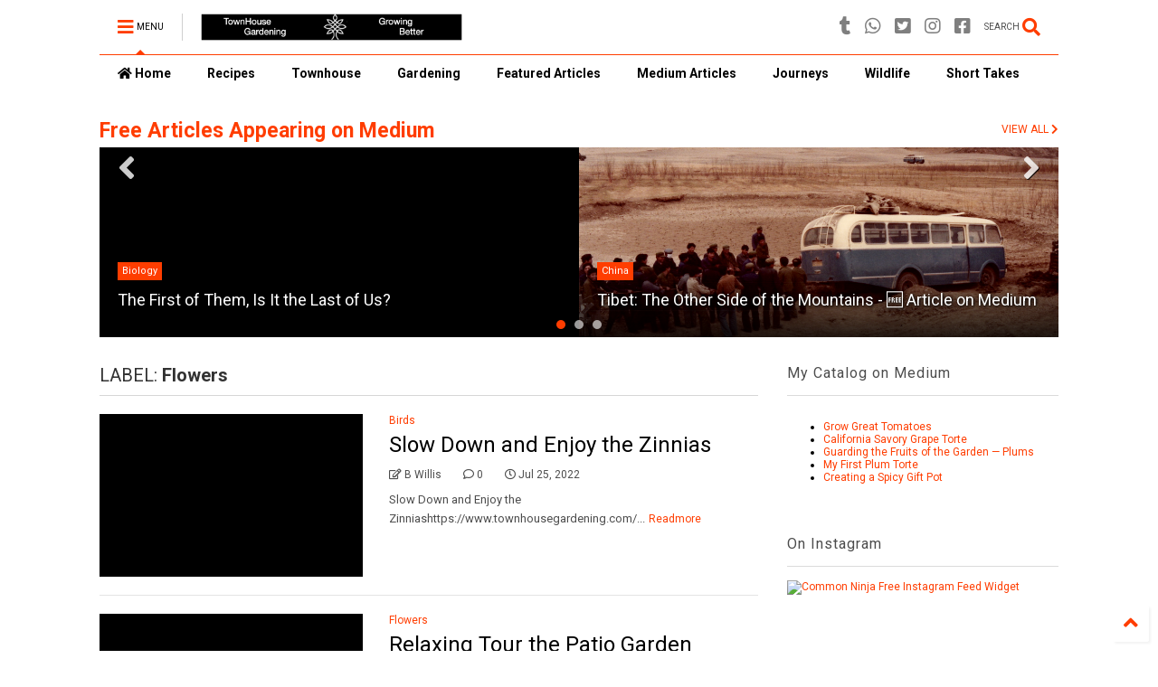

--- FILE ---
content_type: text/html; charset=UTF-8
request_url: https://www.townhousegardening.com/search/label/Flowers
body_size: 129623
content:
<!DOCTYPE html>
<html class='v2' dir='ltr' lang='en' xmlns='https://www.w3.org/1999/xhtml' xmlns:b='https://www.google.com/2005/gml/b' xmlns:data='https://www.google.com/2005/gml/data' xmlns:expr='https://www.google.com/2005/gml/expr'>
<!--
<head>
<link href='https://www.blogger.com/static/v1/widgets/4128112664-css_bundle_v2.css' rel='stylesheet' type='text/css'/>

-->
<head>
<link as='style' href='https://use.fontawesome.com/releases/v5.10.0/css/all.css' onload='this.onload=null;this.rel=&#39;stylesheet&#39;' rel='preload'/>
<noscript><link href='https://use.fontawesome.com/releases/v5.10.0/css/all.css' rel='stylesheet'/></noscript>
<link as='style' href='https://use.fontawesome.com/releases/v5.10.0/css/v4-shims.css' onload='this.onload=null;this.rel=&#39;stylesheet&#39;' rel='preload'/>
<noscript><link href='https://use.fontawesome.com/releases/v5.10.0/css/v4-shims.css' rel='stylesheet'/></noscript>
<link href='//1.bp.blogspot.com' rel='dns-prefetch'/><link href='//28.2bp.blogspot.com' rel='dns-prefetch'/><link href='//3.bp.blogspot.com' rel='dns-prefetch'/><link href='//4.bp.blogspot.com' rel='dns-prefetch'/><link href='//www.blogger.com' rel='dns-prefetch'/><link href='//maxcdn.bootstrapcdn.com' rel='dns-prefetch'/><link href='//fonts.googleapis.com' rel='dns-prefetch'/><link href='//use.fontawesome.com' rel='dns-prefetch'/><link href='//ajax.googleapis.com' rel='dns-prefetch'/><link href='//resources.blogblog.com' rel='dns-prefetch'/><link href='//www.facebook.com' rel='dns-prefetch'/><link href='//plus.google.com' rel='dns-prefetch'/><link href='//twitter.com' rel='dns-prefetch'/><link href='//www.youtube.com' rel='dns-prefetch'/><link href='//feedburner.google.com' rel='dns-prefetch'/><link href='//www.pinterest.com' rel='dns-prefetch'/><link href='//www.linkedin.com' rel='dns-prefetch'/><link href='//www.behance.net' rel='dns-prefetch'/><link href='//feeds.feedburner.com' rel='dns-prefetch'/><link href='//github.com' rel='dns-prefetch'/><link href='//player.vimeo.com' rel='dns-prefetch'/><link href='//platform.twitter.com' rel='dns-prefetch'/><link href='//apis.google.com' rel='dns-prefetch'/><link href='//connect.facebook.net' rel='dns-prefetch'/><link href='//cdnjs.cloudflare.com' rel='dns-prefetch'/><link href='//www.google-analytics.com' rel='dns-prefetch'/><link href='//pagead2.googlesyndication.com' rel='dns-prefetch'/><link href='//googleads.g.doubleclick.net' rel='dns-prefetch'/><link href='//www.gstatic.com' rel='dns-prefetch'/><link href='//www.googletagservices.com' rel='dns-prefetch'/><link href='//static.xx.fbcdn.net' rel='dns-prefetch'/><link href='//tpc.googlesyndication.com' rel='dns-prefetch'/><link href='//syndication.twitter.com' rel='dns-prefetch'/><link href='//w.sharethis.com' rel='dns-prefetch'/><link href='//edge.sharethis.com' rel='dns-prefetch'/><link href='//t.sharethis.com' rel='dns-prefetch'/><link href='//x.disq.us' rel='dns-prefetch'/><link href='//s7.addthis.com' rel='dns-prefetch'/>
<meta charset='utf-8'/>
<meta content='width=device-width,initial-scale=1.0,minimum-scale=1.0' name='viewport'/>
<script async='async' src='https://ajax.googleapis.com/ajax/libs/jquery/3.6.3/jquery.js' type='text/javascript'></script>
<meta content='text/html; charset=UTF-8' http-equiv='Content-Type'/>
<meta content='blogger' name='generator'/>
<link href='https://www.townhousegardening.com/favicon.ico' rel='icon' type='image/x-icon'/>
<link href='https://www.townhousegardening.com/search/label/Flowers' rel='canonical'/>
<link rel="alternate" type="application/atom+xml" title="Townhouse Gardening - Atom" href="https://www.townhousegardening.com/feeds/posts/default" />
<link rel="alternate" type="application/rss+xml" title="Townhouse Gardening - RSS" href="https://www.townhousegardening.com/feeds/posts/default?alt=rss" />
<link rel="service.post" type="application/atom+xml" title="Townhouse Gardening - Atom" href="https://www.blogger.com/feeds/1128971836403694107/posts/default" />
<!--Can't find substitution for tag [blog.ieCssRetrofitLinks]-->
<meta content='Townhouse Gardening. Dedicated to all who desire to grow things in small places, to eat fresh foods, and make the world a better place.' name='description'/>
<meta content='https://www.townhousegardening.com/search/label/Flowers' property='og:url'/>
<meta content='Townhouse Gardening' property='og:title'/>
<meta content='Townhouse Gardening. Dedicated to all who desire to grow things in small places, to eat fresh foods, and make the world a better place.' property='og:description'/>
<title>
Townhouse Gardening: Flowers
</title>
<meta content='website' property='og:type'/>
<meta content='Townhouse Gardening' property='og:site_name'/>

<meta property='fb:app_id' content='403849583055028'/>


<script type='text/javascript'>var FACEBOOK_APP_ID = '403849583055028';</script>
<!--dis-bing-index-archive-pages-start-->
<style type='text/css'>@font-face{font-family:'Roboto';font-style:normal;font-weight:400;font-stretch:100%;font-display:swap;src:url(//fonts.gstatic.com/s/roboto/v50/KFO7CnqEu92Fr1ME7kSn66aGLdTylUAMa3GUBHMdazTgWw.woff2)format('woff2');unicode-range:U+0460-052F,U+1C80-1C8A,U+20B4,U+2DE0-2DFF,U+A640-A69F,U+FE2E-FE2F;}@font-face{font-family:'Roboto';font-style:normal;font-weight:400;font-stretch:100%;font-display:swap;src:url(//fonts.gstatic.com/s/roboto/v50/KFO7CnqEu92Fr1ME7kSn66aGLdTylUAMa3iUBHMdazTgWw.woff2)format('woff2');unicode-range:U+0301,U+0400-045F,U+0490-0491,U+04B0-04B1,U+2116;}@font-face{font-family:'Roboto';font-style:normal;font-weight:400;font-stretch:100%;font-display:swap;src:url(//fonts.gstatic.com/s/roboto/v50/KFO7CnqEu92Fr1ME7kSn66aGLdTylUAMa3CUBHMdazTgWw.woff2)format('woff2');unicode-range:U+1F00-1FFF;}@font-face{font-family:'Roboto';font-style:normal;font-weight:400;font-stretch:100%;font-display:swap;src:url(//fonts.gstatic.com/s/roboto/v50/KFO7CnqEu92Fr1ME7kSn66aGLdTylUAMa3-UBHMdazTgWw.woff2)format('woff2');unicode-range:U+0370-0377,U+037A-037F,U+0384-038A,U+038C,U+038E-03A1,U+03A3-03FF;}@font-face{font-family:'Roboto';font-style:normal;font-weight:400;font-stretch:100%;font-display:swap;src:url(//fonts.gstatic.com/s/roboto/v50/KFO7CnqEu92Fr1ME7kSn66aGLdTylUAMawCUBHMdazTgWw.woff2)format('woff2');unicode-range:U+0302-0303,U+0305,U+0307-0308,U+0310,U+0312,U+0315,U+031A,U+0326-0327,U+032C,U+032F-0330,U+0332-0333,U+0338,U+033A,U+0346,U+034D,U+0391-03A1,U+03A3-03A9,U+03B1-03C9,U+03D1,U+03D5-03D6,U+03F0-03F1,U+03F4-03F5,U+2016-2017,U+2034-2038,U+203C,U+2040,U+2043,U+2047,U+2050,U+2057,U+205F,U+2070-2071,U+2074-208E,U+2090-209C,U+20D0-20DC,U+20E1,U+20E5-20EF,U+2100-2112,U+2114-2115,U+2117-2121,U+2123-214F,U+2190,U+2192,U+2194-21AE,U+21B0-21E5,U+21F1-21F2,U+21F4-2211,U+2213-2214,U+2216-22FF,U+2308-230B,U+2310,U+2319,U+231C-2321,U+2336-237A,U+237C,U+2395,U+239B-23B7,U+23D0,U+23DC-23E1,U+2474-2475,U+25AF,U+25B3,U+25B7,U+25BD,U+25C1,U+25CA,U+25CC,U+25FB,U+266D-266F,U+27C0-27FF,U+2900-2AFF,U+2B0E-2B11,U+2B30-2B4C,U+2BFE,U+3030,U+FF5B,U+FF5D,U+1D400-1D7FF,U+1EE00-1EEFF;}@font-face{font-family:'Roboto';font-style:normal;font-weight:400;font-stretch:100%;font-display:swap;src:url(//fonts.gstatic.com/s/roboto/v50/KFO7CnqEu92Fr1ME7kSn66aGLdTylUAMaxKUBHMdazTgWw.woff2)format('woff2');unicode-range:U+0001-000C,U+000E-001F,U+007F-009F,U+20DD-20E0,U+20E2-20E4,U+2150-218F,U+2190,U+2192,U+2194-2199,U+21AF,U+21E6-21F0,U+21F3,U+2218-2219,U+2299,U+22C4-22C6,U+2300-243F,U+2440-244A,U+2460-24FF,U+25A0-27BF,U+2800-28FF,U+2921-2922,U+2981,U+29BF,U+29EB,U+2B00-2BFF,U+4DC0-4DFF,U+FFF9-FFFB,U+10140-1018E,U+10190-1019C,U+101A0,U+101D0-101FD,U+102E0-102FB,U+10E60-10E7E,U+1D2C0-1D2D3,U+1D2E0-1D37F,U+1F000-1F0FF,U+1F100-1F1AD,U+1F1E6-1F1FF,U+1F30D-1F30F,U+1F315,U+1F31C,U+1F31E,U+1F320-1F32C,U+1F336,U+1F378,U+1F37D,U+1F382,U+1F393-1F39F,U+1F3A7-1F3A8,U+1F3AC-1F3AF,U+1F3C2,U+1F3C4-1F3C6,U+1F3CA-1F3CE,U+1F3D4-1F3E0,U+1F3ED,U+1F3F1-1F3F3,U+1F3F5-1F3F7,U+1F408,U+1F415,U+1F41F,U+1F426,U+1F43F,U+1F441-1F442,U+1F444,U+1F446-1F449,U+1F44C-1F44E,U+1F453,U+1F46A,U+1F47D,U+1F4A3,U+1F4B0,U+1F4B3,U+1F4B9,U+1F4BB,U+1F4BF,U+1F4C8-1F4CB,U+1F4D6,U+1F4DA,U+1F4DF,U+1F4E3-1F4E6,U+1F4EA-1F4ED,U+1F4F7,U+1F4F9-1F4FB,U+1F4FD-1F4FE,U+1F503,U+1F507-1F50B,U+1F50D,U+1F512-1F513,U+1F53E-1F54A,U+1F54F-1F5FA,U+1F610,U+1F650-1F67F,U+1F687,U+1F68D,U+1F691,U+1F694,U+1F698,U+1F6AD,U+1F6B2,U+1F6B9-1F6BA,U+1F6BC,U+1F6C6-1F6CF,U+1F6D3-1F6D7,U+1F6E0-1F6EA,U+1F6F0-1F6F3,U+1F6F7-1F6FC,U+1F700-1F7FF,U+1F800-1F80B,U+1F810-1F847,U+1F850-1F859,U+1F860-1F887,U+1F890-1F8AD,U+1F8B0-1F8BB,U+1F8C0-1F8C1,U+1F900-1F90B,U+1F93B,U+1F946,U+1F984,U+1F996,U+1F9E9,U+1FA00-1FA6F,U+1FA70-1FA7C,U+1FA80-1FA89,U+1FA8F-1FAC6,U+1FACE-1FADC,U+1FADF-1FAE9,U+1FAF0-1FAF8,U+1FB00-1FBFF;}@font-face{font-family:'Roboto';font-style:normal;font-weight:400;font-stretch:100%;font-display:swap;src:url(//fonts.gstatic.com/s/roboto/v50/KFO7CnqEu92Fr1ME7kSn66aGLdTylUAMa3OUBHMdazTgWw.woff2)format('woff2');unicode-range:U+0102-0103,U+0110-0111,U+0128-0129,U+0168-0169,U+01A0-01A1,U+01AF-01B0,U+0300-0301,U+0303-0304,U+0308-0309,U+0323,U+0329,U+1EA0-1EF9,U+20AB;}@font-face{font-family:'Roboto';font-style:normal;font-weight:400;font-stretch:100%;font-display:swap;src:url(//fonts.gstatic.com/s/roboto/v50/KFO7CnqEu92Fr1ME7kSn66aGLdTylUAMa3KUBHMdazTgWw.woff2)format('woff2');unicode-range:U+0100-02BA,U+02BD-02C5,U+02C7-02CC,U+02CE-02D7,U+02DD-02FF,U+0304,U+0308,U+0329,U+1D00-1DBF,U+1E00-1E9F,U+1EF2-1EFF,U+2020,U+20A0-20AB,U+20AD-20C0,U+2113,U+2C60-2C7F,U+A720-A7FF;}@font-face{font-family:'Roboto';font-style:normal;font-weight:400;font-stretch:100%;font-display:swap;src:url(//fonts.gstatic.com/s/roboto/v50/KFO7CnqEu92Fr1ME7kSn66aGLdTylUAMa3yUBHMdazQ.woff2)format('woff2');unicode-range:U+0000-00FF,U+0131,U+0152-0153,U+02BB-02BC,U+02C6,U+02DA,U+02DC,U+0304,U+0308,U+0329,U+2000-206F,U+20AC,U+2122,U+2191,U+2193,U+2212,U+2215,U+FEFF,U+FFFD;}@font-face{font-family:'Roboto';font-style:normal;font-weight:700;font-stretch:100%;font-display:swap;src:url(//fonts.gstatic.com/s/roboto/v50/KFO7CnqEu92Fr1ME7kSn66aGLdTylUAMa3GUBHMdazTgWw.woff2)format('woff2');unicode-range:U+0460-052F,U+1C80-1C8A,U+20B4,U+2DE0-2DFF,U+A640-A69F,U+FE2E-FE2F;}@font-face{font-family:'Roboto';font-style:normal;font-weight:700;font-stretch:100%;font-display:swap;src:url(//fonts.gstatic.com/s/roboto/v50/KFO7CnqEu92Fr1ME7kSn66aGLdTylUAMa3iUBHMdazTgWw.woff2)format('woff2');unicode-range:U+0301,U+0400-045F,U+0490-0491,U+04B0-04B1,U+2116;}@font-face{font-family:'Roboto';font-style:normal;font-weight:700;font-stretch:100%;font-display:swap;src:url(//fonts.gstatic.com/s/roboto/v50/KFO7CnqEu92Fr1ME7kSn66aGLdTylUAMa3CUBHMdazTgWw.woff2)format('woff2');unicode-range:U+1F00-1FFF;}@font-face{font-family:'Roboto';font-style:normal;font-weight:700;font-stretch:100%;font-display:swap;src:url(//fonts.gstatic.com/s/roboto/v50/KFO7CnqEu92Fr1ME7kSn66aGLdTylUAMa3-UBHMdazTgWw.woff2)format('woff2');unicode-range:U+0370-0377,U+037A-037F,U+0384-038A,U+038C,U+038E-03A1,U+03A3-03FF;}@font-face{font-family:'Roboto';font-style:normal;font-weight:700;font-stretch:100%;font-display:swap;src:url(//fonts.gstatic.com/s/roboto/v50/KFO7CnqEu92Fr1ME7kSn66aGLdTylUAMawCUBHMdazTgWw.woff2)format('woff2');unicode-range:U+0302-0303,U+0305,U+0307-0308,U+0310,U+0312,U+0315,U+031A,U+0326-0327,U+032C,U+032F-0330,U+0332-0333,U+0338,U+033A,U+0346,U+034D,U+0391-03A1,U+03A3-03A9,U+03B1-03C9,U+03D1,U+03D5-03D6,U+03F0-03F1,U+03F4-03F5,U+2016-2017,U+2034-2038,U+203C,U+2040,U+2043,U+2047,U+2050,U+2057,U+205F,U+2070-2071,U+2074-208E,U+2090-209C,U+20D0-20DC,U+20E1,U+20E5-20EF,U+2100-2112,U+2114-2115,U+2117-2121,U+2123-214F,U+2190,U+2192,U+2194-21AE,U+21B0-21E5,U+21F1-21F2,U+21F4-2211,U+2213-2214,U+2216-22FF,U+2308-230B,U+2310,U+2319,U+231C-2321,U+2336-237A,U+237C,U+2395,U+239B-23B7,U+23D0,U+23DC-23E1,U+2474-2475,U+25AF,U+25B3,U+25B7,U+25BD,U+25C1,U+25CA,U+25CC,U+25FB,U+266D-266F,U+27C0-27FF,U+2900-2AFF,U+2B0E-2B11,U+2B30-2B4C,U+2BFE,U+3030,U+FF5B,U+FF5D,U+1D400-1D7FF,U+1EE00-1EEFF;}@font-face{font-family:'Roboto';font-style:normal;font-weight:700;font-stretch:100%;font-display:swap;src:url(//fonts.gstatic.com/s/roboto/v50/KFO7CnqEu92Fr1ME7kSn66aGLdTylUAMaxKUBHMdazTgWw.woff2)format('woff2');unicode-range:U+0001-000C,U+000E-001F,U+007F-009F,U+20DD-20E0,U+20E2-20E4,U+2150-218F,U+2190,U+2192,U+2194-2199,U+21AF,U+21E6-21F0,U+21F3,U+2218-2219,U+2299,U+22C4-22C6,U+2300-243F,U+2440-244A,U+2460-24FF,U+25A0-27BF,U+2800-28FF,U+2921-2922,U+2981,U+29BF,U+29EB,U+2B00-2BFF,U+4DC0-4DFF,U+FFF9-FFFB,U+10140-1018E,U+10190-1019C,U+101A0,U+101D0-101FD,U+102E0-102FB,U+10E60-10E7E,U+1D2C0-1D2D3,U+1D2E0-1D37F,U+1F000-1F0FF,U+1F100-1F1AD,U+1F1E6-1F1FF,U+1F30D-1F30F,U+1F315,U+1F31C,U+1F31E,U+1F320-1F32C,U+1F336,U+1F378,U+1F37D,U+1F382,U+1F393-1F39F,U+1F3A7-1F3A8,U+1F3AC-1F3AF,U+1F3C2,U+1F3C4-1F3C6,U+1F3CA-1F3CE,U+1F3D4-1F3E0,U+1F3ED,U+1F3F1-1F3F3,U+1F3F5-1F3F7,U+1F408,U+1F415,U+1F41F,U+1F426,U+1F43F,U+1F441-1F442,U+1F444,U+1F446-1F449,U+1F44C-1F44E,U+1F453,U+1F46A,U+1F47D,U+1F4A3,U+1F4B0,U+1F4B3,U+1F4B9,U+1F4BB,U+1F4BF,U+1F4C8-1F4CB,U+1F4D6,U+1F4DA,U+1F4DF,U+1F4E3-1F4E6,U+1F4EA-1F4ED,U+1F4F7,U+1F4F9-1F4FB,U+1F4FD-1F4FE,U+1F503,U+1F507-1F50B,U+1F50D,U+1F512-1F513,U+1F53E-1F54A,U+1F54F-1F5FA,U+1F610,U+1F650-1F67F,U+1F687,U+1F68D,U+1F691,U+1F694,U+1F698,U+1F6AD,U+1F6B2,U+1F6B9-1F6BA,U+1F6BC,U+1F6C6-1F6CF,U+1F6D3-1F6D7,U+1F6E0-1F6EA,U+1F6F0-1F6F3,U+1F6F7-1F6FC,U+1F700-1F7FF,U+1F800-1F80B,U+1F810-1F847,U+1F850-1F859,U+1F860-1F887,U+1F890-1F8AD,U+1F8B0-1F8BB,U+1F8C0-1F8C1,U+1F900-1F90B,U+1F93B,U+1F946,U+1F984,U+1F996,U+1F9E9,U+1FA00-1FA6F,U+1FA70-1FA7C,U+1FA80-1FA89,U+1FA8F-1FAC6,U+1FACE-1FADC,U+1FADF-1FAE9,U+1FAF0-1FAF8,U+1FB00-1FBFF;}@font-face{font-family:'Roboto';font-style:normal;font-weight:700;font-stretch:100%;font-display:swap;src:url(//fonts.gstatic.com/s/roboto/v50/KFO7CnqEu92Fr1ME7kSn66aGLdTylUAMa3OUBHMdazTgWw.woff2)format('woff2');unicode-range:U+0102-0103,U+0110-0111,U+0128-0129,U+0168-0169,U+01A0-01A1,U+01AF-01B0,U+0300-0301,U+0303-0304,U+0308-0309,U+0323,U+0329,U+1EA0-1EF9,U+20AB;}@font-face{font-family:'Roboto';font-style:normal;font-weight:700;font-stretch:100%;font-display:swap;src:url(//fonts.gstatic.com/s/roboto/v50/KFO7CnqEu92Fr1ME7kSn66aGLdTylUAMa3KUBHMdazTgWw.woff2)format('woff2');unicode-range:U+0100-02BA,U+02BD-02C5,U+02C7-02CC,U+02CE-02D7,U+02DD-02FF,U+0304,U+0308,U+0329,U+1D00-1DBF,U+1E00-1E9F,U+1EF2-1EFF,U+2020,U+20A0-20AB,U+20AD-20C0,U+2113,U+2C60-2C7F,U+A720-A7FF;}@font-face{font-family:'Roboto';font-style:normal;font-weight:700;font-stretch:100%;font-display:swap;src:url(//fonts.gstatic.com/s/roboto/v50/KFO7CnqEu92Fr1ME7kSn66aGLdTylUAMa3yUBHMdazQ.woff2)format('woff2');unicode-range:U+0000-00FF,U+0131,U+0152-0153,U+02BB-02BC,U+02C6,U+02DA,U+02DC,U+0304,U+0308,U+0329,U+2000-206F,U+20AC,U+2122,U+2191,U+2193,U+2212,U+2215,U+FEFF,U+FFFD;}</style>
<style id='page-skin-1' type='text/css'><!--
/*
-----------------------------------------------------------------------------
Template Name: MagOne
Template URI: https://sneeit.com/magone-multi-purpose-blogger-magazine-template/
Author: Tien Nguyen
Author URI: https://sneeit.com
Description: MagOne - Responsive Newspaper and Magazine Blogger Template
Version: 6.9.63
-----------------------------------------------------------------------------
----------------------------------------------------------------------------- */
/* Variable definitions
=======================
<Variable name="keycolor" description="Main Color" type="color" default="#FF3D00"/>
<Group description="Site" selector="body">
<Variable name="body.font" description="Font" type="font" default="normal normal 12px 'Roboto', sans-serif"/>
<Variable name="site.text.color" description="Text Color" type="color" default="#000000"/>
<Variable name="body.text.font" description="MagOne Body Font" type="font" default="15px Roboto, sans-serif"/>
<Variable name="body.link.color" description="MagOne Body Link color" type="color" default="#2196f3"/>
</Group>
<Group description="Backgrounds" selector="body">
<Variable name="body.background.color" description="Body Background" type="color" default="#efefef"/>
<Variable name="content.background.color" description="Entire Blog Background" type="color" default="#efefef"/>
<Variable name="header.background.color" description="Header Background" type="color" default="#ffffff"/>
</Group>
<Group description="Menu" selector="#PageList1">
<Variable name="menufont" description="Menu Main Items Font" type="font" default="normal bold 14px 'Roboto', sans-serif"/>
<Variable name="menucolor" description="Menu Main Items Color" type="color" default="#000000"/>
<Variable name="menucolorhover" description="Menu Main Items Hover Color" type="color" default="#777777"/>
<Variable name="menubackground" description="Menu Main Items Background" type="color" default="#ffffff"/>
<Variable name="menubackgroundhover" description="Menu Main Items Hover Background" type="color" default="#ffffff"/>
<Variable name="menusubcolor" description="Menu Sub Items Color" type="color" default="#cccccc"/>
<Variable name="menusubcolorhover" description="Menu Sub Items Hover Color" type="color" default="#ffffff"/>
<Variable name="menusubbackground" description="Menu Sub Items Background" type="color" default="#333333"/>
<Variable name="menucurcolor" description="Selected Menu Main Item Color" type="color" default="#FFFFFF"/>
<Variable name="menucurbackground" description="Selected Menu Main Item Background" type="color" default="#FF3D00"/>
</Group>
<Group description="Links" selector="body">
<Variable name="link.color" description="Link Color" type="color" default="#ff3d00"/>
<Variable name="link.visited.color" description="Visited Color" type="color" default="#EA3A00"/>
<Variable name="link.hover.color" description="Hover Color" type="color" default="#FF4D11"/>
</Group>
<Group description="Widgets - Gadgets" selector="#primary .widget">
<Variable name="wid.bg.color" description="Widget Background Color" type="color" default="#ffffff"/>
<Variable name="feedwid.title.font" description="Article Widgets Title" type="font" default="normal bold 23px 'Roboto', sans-serif"/>
<Variable name="sidewid.title.font" description="Right Sidebar Widgets Title" type="font" default="normal normal 16px 'Roboto', sans-serif"/>
<Variable name="blockitembghv" description="Background of Items in Blocks when Hover" type="color" default="#000000"/>
</Group>
<Group description="Post" selector="h1.post-title">
<Variable name="post.title.font" description="Post Title" type="font" default="normal normal 40px 'Roboto', sans-serif"/>
<Variable name="post.body.font" description="Post Body" type="font" default="normal normal 16px 'Roboto', sans-serif"/>
</Group>
<Group description="Slider" selector=".widget.slider">
<Variable name="slider.title.font" description="Slider Item Title" type="font" default="normal 400 30px 'Roboto', sans-serif"/>
<Variable name="posts.title.color" description="MagOne Post title color" type="color" default="#ffffff"/>
<Variable name="posts.icons.color" description="MagOne Post icons color" type="color" default="#ffffff"/>
<Variable name="tabs.font" description="MagOne Tabs Font" type="font" default="700 normal 15px Roboto"/>
<Variable name="labels.text.color" description="MagOne Label text color" type="color" default="#ffffff"/>
<Variable name="labels.background.color" description="MagOne Label bg color" type="color" default="#ffffff"/>
</Group>
<Variable name="body.background" description="Body Background" type="background"
color="#ffffff" default="$(color) none repeat scroll top left"/>
<Variable name="body.background.override" description="Body Background Override" type="string" default=""/>
<Variable name="body.background.gradient.cap" description="Body Gradient Cap" type="url"
default="url(//www.blogblog.com/1kt/simple/gradients_light.png)"/>
<Variable name="body.background.gradient.tile" description="Body Gradient Tile" type="url"
default="url(//www.blogblog.com/1kt/simple/body_gradient_tile_light.png)"/>
<Group description="Dark Mode Site" selector="site">
<Variable name="darkkeycolor" description="Main Color for Dark Mode" type="color" default="#f6aa63"/>
<Variable name="darksite.text.color" description="Text Color for Dark Mode" type="color" default="#FFFFFF"/>
<Variable name="darkbody.background.color" description="Body Background for Dark Mode" type="color" default="#333333"/>
<Variable name="darkcontent.background.color" description="Entire Blog Background for Dark Mode" type="color" default="#212121"/>
<Variable name="darkheader.background.color" description="Header Background for Dark Mode" type="color" default="#181818"/>
<Variable name="darkmenucolor" description="Menu Main Items Color for Dark Mode" type="color" default="#eeeeee"/>
<Variable name="darkmenucolorhover" description="Menu Main Items Hover Color for Dark Mode" type="color" default="#cccccc"/>
<Variable name="darkmenubackground" description="Menu Main Items Background for Dark Mode" type="color" default="#181818"/>
<Variable name="darkmenubackgroundhover" description="Menu Main Items Hover Background for Dark Mode" type="color" default="#121212"/>
<Variable name="darkmenusubcolor" description="Menu Sub Items Color for Dark Mode" type="color" default="#cccccc"/>
<Variable name="darkmenusubcolorhover" description="Menu Sub Items Hover Color for Dark Mode" type="color" default="#ffffff"/>
<Variable name="darkmenusubbackground" description="Menu Sub Items Background for Dark Mode" type="color" default="#333333"/>
<Variable name="darkmenucurcolor" description="Selected Menu Main Item Color for Dark Mode" type="color" default="#FFFFFF"/>
<Variable name="darkmenucurbackground" description="Selected Menu Main Item Background for Dark Mode" type="color" default="#f6aa63"/>
<Variable name="darklink.color" description="Link Color for Dark Mode" type="color" default="#f6aa63"/>
<Variable name="darklink.visited.color" description="Visited Color for Dark Mode" type="color" default="#d8873a"/>
<Variable name="darklink.hover.color" description="Hover Color for Dark Mode" type="color" default="#ffbb7b"/>
<Variable name="darkwid.bg.color" description="Widget Background Color for Dark Mode" type="color" default="#181818"/>
<Variable name="posts.background.color" description="MagOne Blogger Comment Form Background Color" type="color" default="#ffffff"/>
<Variable name="body.text.color" description="MagOne Comment Form Text Color" type="color" default="#000000"/>
</Group>
*/
/*Variable Apply Here*/
a:link {text-decoration:none;color: #ff3d00;}
[data-mode="dark"] a:link {color: #f6aa63;}
a:visited {text-decoration:none;color: #ea3a00;}
[data-mode="dark"] a:visited {color: #d8873a;}
a:hover {color: #ff4d11; border-color: inherit!important}
body {font: normal normal 12px 'Roboto', sans-serif;color: #000000;background: #ffffff none repeat scroll top left;}
.header-button .inner span, .header-social-icons ul li a, .header-social-icons ul li a:link, input,
.tab-link.active .tab-link-inner,  .feed.widget.ticker .item-title a, .feed.widget.list .item-title a, .feed.widget.list .meta-item-author,
.feed.widget.list .meta-item-date, .feed.widget.one .meta-item, .feed.widget.complex .item-title a,
.feed.widget.three .meta-item, .feed.widget.blogging .item-title a, .feed.widget.blogging .meta-item,
.feed.widget.right .meta-item, .feed.widget.left .meta-item,
.feed.widget.left .item .item-title a, .feed.widget.right .item .item-title a,
#footer .widget[id*="List"] li a, #footer .widget.social_icons li a,
a.post-meta, .shortcode-tab ul.tab-header li.ui-state-active a, .shortcode-vtab ul.tab-header li.ui-state-active a,
.shortcode-accordion .ui-state-active .accordion-title, .post-page-button.active, a.comments-title,
a.comment-date, .blogger-alt-comments .comment-header .datetime.secondary-text a,
.comment-footer a span, .blogger-alt-comments .comment-actions.secondary-text a {
color: #000000;
}
[data-mode="dark"] {color: #ffffff;background-color: #333333}
[data-mode="dark"] .header-button .inner span, [data-mode="dark"] .header-social-icons ul li a, [data-mode="dark"] .header-social-icons ul li a:link,
[data-mode="dark"] input, [data-mode="dark"] .tab-link.active .tab-link-inner,
[data-mode="dark"] .feed.widget.ticker .item-title a, [data-mode="dark"] .feed.widget.list .item-title a, [data-mode="dark"] .feed.widget.list .meta-item-author,
[data-mode="dark"] .feed.widget.list .meta-item-date, [data-mode="dark"] .feed.widget.one .meta-item, [data-mode="dark"] .feed.widget.complex .item-title a,
[data-mode="dark"] .feed.widget.three .meta-item, [data-mode="dark"] .feed.widget.blogging .item-title a, [data-mode="dark"] .feed.widget.blogging .meta-item,
[data-mode="dark"] .feed.widget.right .meta-item, [data-mode="dark"] .feed.widget.left .meta-item,
[data-mode="dark"] .feed.widget.left .item .item-title a, [data-mode="dark"] .feed.widget.right .item .item-title a,
[data-mode="dark"] #footer .widget[id*="List"] li a, [data-mode="dark"] #footer .widget.social_icons li a,
[data-mode="dark"] a.post-meta, [data-mode="dark"] .shortcode-tab ul.tab-header li.ui-state-active a,
[data-mode="dark"] .shortcode-vtab ul.tab-header li.ui-state-active a,
[data-mode="dark"] .shortcode-accordion .ui-state-active .accordion-title, [data-mode="dark"] .post-page-button.active,
[data-mode="dark"] a.comments-title, [data-mode="dark"] a.comment-date, [data-mode="dark"] .blogger-alt-comments .comment-header .datetime.secondary-text a,
[data-mode="dark"] .comment-footer a span, [data-mode="dark"] .blogger-alt-comments .comment-actions.secondary-text a {
color: #ffffff;
}
[data-mode="dark"] a:hover {color: #ffbb7b;}
.color {color: #ff3d00;}
[data-mode="dark"] .color {color: #f6aa63;}
.border {border-color: #ff3d00;}
[data-mode="dark"] .border {border-color: #f6aa63;}
.bg {background-color: #ff3d00;}
[data-mode="dark"] .bg {background-color: #f6aa63;}
.header-bg, #header.sticky {background-color:#ffffff;}
[data-mode="dark"] .header-bg, [data-mode="dark"] #header.sticky {background-color:#181818;}
#sidebar .widget, .feed.widget.ticker .widget-content, .feed.widget .item, .feed.widget.blogging .widget-content,
#blog-pager a, .post-body-inner table, a.feed-widget-pagination-button, .post-page-button,
.shortcode-tab, .shortcode-vtab, .shortcode-accordion, a.archive-page-pagination-button,
a.scroll-up, .post-share-buttons-url, .footer-inner, .locked-content, .post-related-inner,
.comment-form-message, .shortcode-message .message-content, .wrapper.white-post-inner .post-body-inner
{
background: #ffffff
}
[data-mode="dark"] #sidebar .widget, [data-mode="dark"] .feed.widget.ticker .widget-content, [data-mode="dark"] .feed.widget .item,
[data-mode="dark"] .feed.widget.blogging .widget-content, [data-mode="dark"] #blog-pager a,
[data-mode="dark"] .post-body-inner table, [data-mode="dark"] a.feed-widget-pagination-button, [data-mode="dark"] .post-page-button,
[data-mode="dark"] .shortcode-tab, [data-mode="dark"] .shortcode-vtab, [data-mode="dark"] .shortcode-accordion, [data-mode="dark"] a.archive-page-pagination-button,
[data-mode="dark"] a.scroll-up, [data-mode="dark"] .post-share-buttons-url, [data-mode="dark"] .footer-inner, [data-mode="dark"] .locked-content, [data-mode="dark"] .post-related-inner,
[data-mode="dark"] .comment-form-message, [data-mode="dark"] .shortcode-message .message-content, [data-mode="dark"] .wrapper.white-post-inner .post-body-inner
{
background: #181818
}
.wrapper {background-color:#ffffff;max-width: 100%;margin: auto;opacity: 0}
[data-mode="dark"] .wrapper {background-color:#212121}
a.comments-title.active {background-color: #ffffff}
[data-mode="dark"] a.comments-title.active {background-color: #212121}
.wrapper.preview {opacity: 1}
.post-body {font: normal normal 16px 'Roboto', sans-serif;}
.main-menu {border-top: 1px solid #ff3d00;}
[data-mode="dark"] .main-menu {border-top: 1px solid #f6aa63;}
.main-menu ul.sub-menu li:hover > a {border-left: 2px solid #ff3d00;}
[data-mode="dark"] .main-menu ul.sub-menu li:hover > a {border-left-color: #f6aa63;}
.main-menu .menu-item-mega > .menu-item-inner > .sub-menu > li li:hover a {border-left: 1px solid #ff3d00;}
[data-mode="dark"] .main-menu .menu-item-mega > .menu-item-inner > .sub-menu > li li:hover a {border-left: 1px solid #f6aa63;}
.main-menu ul.sub-menu li:hover > a,
.main-menu .menu-item-mega > .menu-item-inner > .sub-menu,
.main-menu .menu-item-mega > .menu-item-inner > .sub-menu > li li:hover a {border-color: #ff3d00!important;}
[data-mode="dark"] .main-menu ul.sub-menu li:hover > a,
[data-mode="dark"] .main-menu .menu-item-mega > .menu-item-inner > .sub-menu,
[data-mode="dark"] .main-menu .menu-item-mega > .menu-item-inner > .sub-menu > li li:hover a {border-color: #f6aa63!important;}
.header-social-icons ul li a:hover {color: #ff3d00;}
[data-mode="dark"] .header-social-icons ul li a:hover {color: #f6aa63;}
.feed-widget-header .widget-title {font: normal bold 23px 'Roboto', sans-serif;}
.slider-item .item-readmore:hover {background: #ff3d00}
[data-mode="dark"] .slider-item .item-readmore:hover {background: #f6aa63}
.owl-dot.active {background: #ff3d00;}
[data-mode="dark"] .owl-dot.active {background: #f6aa63;}
#main-sidebar .widget > h2, #main-sidebar .feed-widget-header, #main-sidebar .feed-widget-header h2 {font: normal normal 16px 'Roboto', sans-serif;}
#main-sidebar .widget.FollowByEmail .follow-by-email-submit {background: #ff3d00;}
[data-mode="dark"] #main-sidebar .widget.FollowByEmail .follow-by-email-submit {background: #f6aa63;}
#footer .widget.social_icons li a:hover {color: #ff3d00;}
[data-mode="dark"] #footer .widget.social_icons li a:hover {color: #f6aa63;}
#footer .FollowByEmail .follow-by-email-submit {background: #ff3d00;}
[data-mode="dark"] #footer .FollowByEmail .follow-by-email-submit {background: #f6aa63;}
h1.post-title {font: normal normal 40px 'Roboto', sans-serif;}
.feed.widget .feed-widget-header {border-color: #ff3d00;}
[data-mode="dark"] .feed.widget .feed-widget-header {border-color: #f6aa63;}
.feed.widget.box-title h2.widget-title {background: #ff3d00;}
[data-mode="dark"] .feed.widget.box-title h2.widget-title {background: #f6aa63;}
.social_counter {color: #ff3d00}
[data-mode="dark"] .social_counter {color: #f6aa63}
.social_counter .button {background: #ff3d00}
[data-mode="dark"] .social_counter .button {background: #f6aa63}
.main-menu {background: #ffffff;}
[data-mode="dark"] .main-menu {background: #181818;}
.main-menu ul.menu > li > a {color: #000000;font: normal bold 14px 'Roboto', sans-serif;}
[data-mode="dark"] .main-menu ul.menu > li > a {color: #eeeeee}
.main-menu ul.menu > li:hover > a {color: #777777;background: #ffffff;}
[data-mode="dark"] .main-menu ul.menu > li:hover > a {color: #cccccc;background: #121212;}
.main-menu ul.sub-menu,
.main-menu .menu-item-mega-label .menu-item-inner {	background: #333333; }
[data-mode="dark"] .main-menu ul.sub-menu,
[data-mode="dark"] .main-menu .menu-item-mega-label .menu-item-inner {	background: #333333; }
.main-menu ul.sub-menu a { color: #cccccc; }
[data-mode="dark"] .main-menu ul.sub-menu a { color: #cccccc; }
.main-menu ul.sub-menu li:hover > a { color: #ffffff; }
[data-mode="dark"] .main-menu ul.sub-menu li:hover > a { color: #ffffff; }
.main-menu ul.menu > li.menu-item-current > a {background: #ff3d00; color: #ffffff!important;}
[data-mode="dark"] .main-menu ul.menu > li.menu-item-current > a {background: #f6aa63; color: #ffffff!important;}
.feed.widget .thumbnail { background: #000000 }
.mobile-menu .menu { border-top: 1px solid #ff3d00; }
[data-mode="dark"] .mobile-menu .menu { border-top: 1px solid #f6aa63; }
.slider-item .item-title {font:normal 400 30px 'Roboto', sans-serif}
input, select, textarea, checkbox, radio {background: none}
form a[class*="button"],
form button[class*="button"],
form input[class*="button"],
form input[type="submit"]{background:#ff3d00!important}
[data-mode="dark"] form a[class*="button"],
[data-mode="dark"] form button[class*="button"],
[data-mode="dark"] form input[class*="button"],
[data-mode="dark"] form input[type="submit"]{background:#f6aa63!important}
/*MAIN LAYOUT*/
.main-loader {
position: fixed;
width: 100%;
height: 100%;
}
.main-loader .inner {
position: absolute;
width: 100%;
height: 1px;
text-align: center;
top: 35%;
}
.wrapper {
padding: 20px 20px 30px 20px;
max-width: 100%;
width: /*-var-wrapper-width-start*/1100px/*-var-wrapper-width-end*/;
box-sizing: border-box;
}
#content {
float: left;
/*-var-content-width-start-*/width: 68.68%;/*-var-content-width-end-*/
}
#main-sidebar {
float: right;
/*-var-sidebar-width-start-*/width: 28.31%;/*-var-sidebar-width-end-*/
}
/* - sticky sidebar */
#sidebar {
padding-top: 0.1px; /* to prevent margin of widget collapse sidebar height */
}
#sidebar.fix-top {
position: fixed;
top: 0!important;
bottom: auto!important;
}
#sidebar.fix-bot {
position: fixed;
top: auto!important;
bottom: 0!important;
}
#sidebar.abs-stay {
position: absolute;
bottom: auto!important;
left: auto!important;
right: 0!important;
}
#sidebar.abs-bot {
position: absolute;
top: auto!important;
bottom: 0!important;
left: auto!important;
right: 0!important;
}
/*amp*/
amp-img, amp-youtube, amp-iframe, noscript.amp {
display: none!important;
}
.fab {font-family: "Font Awesome 5 Brands"!important;}

--></style>
<style id='main-css' type='text/css'>/*<![CDATA[*/
*{word-wrap:break-word!important}body{position:relative;margin:0;padding:0;overflow-x:hidden;width:auto}a{cursor:pointer}a img{border:none}.section,.widget{margin:0;padding:0}.item-control{display:none}.clear{display:block;clear:both;float:none}.inb{display:-moz-inline-stack;display:inline-block}.table{display:table;width:100%}.tr{display:table-row;width:100%}.td{display:table-cell;vertical-align:middle}.wide{margin:auto;width:100%;max-width:100%}img,iframe,object,ins{max-width:100%!important}img{height:auto}.hide,#admin-section,.hidden{display:none}a.thumbnail{transition:transform 100ms}.item:hover>a.thumbnail,.item-main:hover>a.thumbnail{transform:scale(1.05)}.natural-thumbnail,.item-thumbnail{overflow:hidden;display:block;z-index:9;width:100%;position:relative;background-position:center!important;background-size:cover!important}.item-thumbnail img{position:relative;display:inline-block!important;height:auto;width:auto;max-width:9999px;max-height:9999px;padding:0!important;*display:block;zoom:1;opacity:0!important}.natural-thumbnail img{display:block;height:auto;width:100%}.blogger-clickTrap{display:none}.widget>h2{display:none}.post-body h2,.post-body h3,.post-body h4{margin:1em 0 .5em 0}.widget .post-body ul,.widget .post-body ol{margin:.5em 0 1.5em 0}span.widget-item-control{position:absolute;right:0;bottom:0}.post-body{font-weight:400;line-height:1.5em;padding:5px 0 0 0;width:auto}.post-body b{font-weight:700}.post-body iframe[src*="youtube"],.post-body iframe.YOUTUBE-iframe-video{display:block;width:100%;margin:0 0 10px 0}.PopularPosts .item-thumbnail{float:none;margin:0}.shad,.shadow,.shd,.sd{-webkit-box-shadow:2px 2px 3px rgba(0,0,0,.05);-o-box-shadow:2px 2px 3px rgba(0,0,0,.05);-ms-box-shadow:2px 2px 3px rgba(0,0,0,.05);box-shadow:2px 2px 3px rgba(0,0,0,.05)}.circle,.cir{-o-border-radius:100%;-ms-border-radius:100%;-webkit-border-radius:100%;border-radius:100%}.rad2{-o-border-radius:2px;-ms-border-radius:2px;-webkit-border-radius:2px;border-radius:2px}.owl-carousel .owl-animated-in{z-index:0}.owl-carousel .owl-animated-out{z-index:1}.owl-carousel{display:none;width:100%;-webkit-tap-highlight-color:transparent;position:relative;z-index:1}.owl-carousel .owl-stage{position:relative;-ms-touch-action:pan-Y}.owl-carousel .owl-stage:after{content:".";display:block;clear:both;visibility:hidden;line-height:0;height:0}.owl-carousel .owl-stage-outer{position:relative;overflow:hidden;-webkit-transform:translate3d(0,0,0)}.owl-carousel .owl-controls .owl-dot,.owl-carousel .owl-controls .owl-nav .owl-next,.owl-carousel .owl-controls .owl-nav .owl-prev{cursor:pointer;cursor:hand;-webkit-user-select:none;-khtml-user-select:none;-moz-user-select:none;-ms-user-select:none;user-select:none}.owl-carousel.owl-loaded{display:block}.owl-carousel.owl-loading{opacity:0;display:block}.owl-carousel.owl-hidden{opacity:0}.owl-carousel .owl-refresh .owl-item{display:none}.owl-carousel .owl-item{position:relative;min-height:1px;float:left;-webkit-backface-visibility:hidden;-webkit-tap-highlight-color:transparent;-webkit-touch-callout:none;-webkit-user-select:none;-moz-user-select:none;-ms-user-select:none;user-select:none}.owl-carousel .owl-item img{display:block;width:100%;-webkit-transform-style:preserve-3d}.owl-carousel.owl-text-select-on .owl-item{-webkit-user-select:auto;-moz-user-select:auto;-ms-user-select:auto;user-select:auto}.owl-carousel .owl-grab{cursor:move;cursor:-webkit-grab;cursor:-o-grab;cursor:-ms-grab;cursor:grab}.no-js .owl-carousel{display:block}.owl-carousel .owl-item img{transform-style:preserve-3d}.owl-carousel .owl-video-wrapper{position:relative;height:100%;background:#000}.owl-carousel .owl-video-playing .owl-video-play-icon,.owl-carousel .owl-video-playing .owl-video-tn{display:none}.owl-carousel .owl-video-frame{position:relative;z-index:1}.loader:before,.loader:after,.loader{border-radius:50%;width:2.5em;height:2.5em;-webkit-animation-fill-mode:both;animation-fill-mode:both;-webkit-animation:loading_dots 1.8s infinite ease-in-out;animation:loading_dots 1.8s infinite ease-in-out}.loader{font-size:10px;margin:80px auto;position:relative;text-indent:-9999em;-webkit-transform:translateZ(0);-ms-transform:translateZ(0);transform:translateZ(0);-webkit-animation-delay:-0.16s;animation-delay:-0.16s}.loader:before{left:-3.5em;-webkit-animation-delay:-0.32s;animation-delay:-0.32s}.loader:after{left:3.5em}.loader:before,.loader:after{content:'';position:absolute;top:0}@-webkit-keyframes loading_dots{0%,80%,100%{box-shadow:0 2.5em 0 -1.3em rgba(125,125,125,.5)}40%{box-shadow:0 2.5em 0 0 rgba(125,125,125,.5)}}@keyframes loading_dots{0%,80%,100%{box-shadow:0 2.5em 0 -1.3em rgba(125,125,125,.5)}40%{box-shadow:0 2.5em 0 0 rgba(125,125,125,.5)}}.white{background:#fff}#header{position:relative;z-index:99}#header-section{position:relative;z-index:999;-webkit-box-shadow:2px 2px 3px #7777771f;-o-box-shadow:2px 2px 3px #7777771f;-ms-box-shadow:2px 2px 3px #7777771f;box-shadow:2px 2px 3px #7777771f}#header-wide .widget{margin:30px 0 0 0}#Header1{height:60px;overflow:hidden;position:relative;margin:0}.main-menu-toggle{float:left;-webkit-user-select:none;-moz-user-select:none;-ms-user-select:none;-o-user-select:none;user-select:none}#search-toggle{float:right}.header-button{display:block;height:60px;line-height:60px}.header-button .inner{line-height:20px;padding:20px 20px 0 0;display:block}.main-menu-toggle .inner{padding-left:20px}.header-button .inner>span{opacity:.7;font-size:10px;line-height:20px;vertical-align:text-bottom}.header-button:hover .inner span,.header-button.active .inner span{opacity:1}.header-button .inner i.fa{font-size:20px;line-height:20px}#header .toggle-button .arrow{width:0;height:0;border-left:5px solid transparent;border-right:5px solid transparent;border-bottom-width:5px;border-bottom-style:solid;position:absolute;left:40px;bottom:0;display:none}#header .toggle-button.active .arrow{display:block}.blog-title{float:left;font-size:26px;font-weight:400;border-left:1px solid #9997;height:30px;line-height:30px;margin:15px 20px 0 0;padding:0 0 0 20px;max-width:50%;overflow:hidden;position:relative}.blog-title img{width:auto!important;height:auto!important;max-height:30px!important}.top-page-wrapper .widget *{max-width:100%}#top-page .widget.HTML{max-height:90px;overflow:hidden;position:relative;width:728px}.top-page-wrapper.auto-height .widget *{max-width:none}#top-page-logo .blog-title{float:none;text-align:left;margin:0;padding:0;border:none;max-width:100%;height:auto}#top-page-logo .blog-title img{max-height:none!important}.top-page-wrapper.auto-height{padding-bottom:10px}.top-page-wrapper.auto-height .section#top-page .widget{min-width:50%;float:right}#header-section .PageList,#header-section .LinkList{display:none}.main-menu{position:relative}.main-menu ul.menu>li.menu-item-current>a:hover,.solid-white .main-menu ul.menu>li>a:hover{opacity:.8}.main-menu .menu .arrow{width:0;height:0;border-left:5px solid transparent;border-right:5px solid transparent;border-top:5px solid;float:right;display:inline-block;margin:18px 0 0 5px}.main-menu .sub-menu .arrow{border-top:5px solid transparent;border-bottom:5px solid transparent;border-left:5px solid;margin:15px 0 0 10px;position:relative;top:1px}.main-menu .menu a{position:relative}.main-menu ul{margin:0;padding:0}.main-menu ul.menu li{display:block;font-size:14px;font-weight:300;padding:0}ul.menu li>span{display:none}.main-menu ul.sub-menu li a{font-weight:400}.main-menu ul.sub-menu li{position:relative;font-size:13px}.main-menu ul.menu li a{padding:0 20px;display:block;height:40px;line-height:40px;text-decoration:none}.main-menu ul.menu>li>a{position:relative}.main-menu ul.menu>li.menu-item-has-children>a{padding-right:30px}.main-menu ul.menu>li>a .arrow{position:absolute;top:-1px;right:15px}.main-menu ul.menu>li{float:left;height:40px;line-height:40px}.main-menu .menu-item-inner{visibility:hidden;opacity:0;transition:visibility 0s linear 0.3s,opacity 0.3s linear;-webkit-transition:visibility 0s linear 0.3s,opacity 0.3s linear;-moz-transition:visibility 0s linear 0.3s,opacity 0.3s linear;-o-transition:visibility 0s linear 0.3s,opacity 0.3s linear;-ms-transition:visibility 0s linear 0.3s,opacity 0.3s linear}.main-menu ul.sub-menu{min-width:180px;position:absolute;top:100%}.main-menu li:hover>.menu-item-inner{visibility:visible;opacity:1;transition-delay:0s;-webkit-transition-delay:0s;-moz-transition-delay:0s;-o-transition-delay:0s;-ms-transition-delay:0s}.main-menu ul.sub-menu li:hover a{background:rgba(0,0,0,.2);-webkit-transition:all 200ms ease-in-out;-moz-transition:all 200ms ease-in-out;-o-transition:all 200ms ease-in-out;transition:all 200ms ease-in-out}.main-menu ul.sub-menu a{min-height:40px;height:auto;padding-right:10px}.main-menu ul.sub-menu ul.sub-menu{top:0;left:100%}.main-menu li.menu-item-mega:hover .menu-item-inner{visibility:visible;opacity:1}.main-menu li.menu-item-mega .menu-item-inner .arrow{display:none}.main-menu .menu-item-mega>.menu-item-inner>.sub-menu{width:100%;left:0;padding:10px 0}.main-menu .menu-item-mega>.menu-item-inner>.sub-menu>li{float:left;width:25%}.main-menu .menu-item-mega>.menu-item-inner>.sub-menu>li>a{font-size:14px}.main-menu .menu-item-mega>.menu-item-inner>.sub-menu>li>.menu-item-inner{position:static;border-left:1px solid #3c3c3c;margin-left:20px}.main-menu .menu-item-mega .sub-menu .sub-menu{position:relative;left:0}.main-menu .menu-item-mega:hover .sub-menu a{background:none;border-left:none}.main-menu .menu-item-mega .sub-menu .sub-menu a{font-size:12px;margin-left:15px;padding:0}.main-menu .menu-item-mega>.menu-item-inner>.sub-menu>li li:hover a{padding-left:10px}.main-menu li.menu-item-mega-label:hover .menu-item-inner .menu-mega-content{position:relative;z-index:1;margin-top:-25px}.main-menu .menu-item-mega-label .menu-item-inner{position:absolute;left:0;width:100%;padding:20px 0 20px 0}.main-menu li.menu-item-mega-label.finished .menu-item-inner .menu-mega-content .item{float:left;width:22.5%;margin-right:2%}.main-menu li.menu-item-mega-label.finished .menu-item-inner .menu-mega-content .item.item-0{margin-left:2%}.main-menu li.menu-item-mega-label.finished .menu-item-inner .menu-mega-content{margin:0}.main-menu li.menu-item-mega-label.finished .menu-item-inner .menu-mega-content .item .item-thumbnail{height:160px;background:#000;padding:0}.main-menu li.menu-item-mega-label.finished .menu-item-inner .menu-mega-content .item .item-thumbnail:hover img{background:#000;opacity:.5;transition:opacity 0.3s linear;-webkit-transition:opacity 0.3s linear;-moz-transition:opacity 0.3s linear;-o-transition:opacity 0.3s linear;-ms-transition:opacity 0.3s linear}.main-menu li.menu-item-mega-label.finished .menu-item-inner .menu-mega-content .item .item-thumbnail i.fa{visibility:hidden;opacity:0;position:absolute;color:#fff;width:100%;text-align:center;top:40%;z-index:999;font-size:1000%}.main-menu li.menu-item-mega-label.finished .menu-item-inner .menu-mega-content .item .item-thumbnail:hover i.fa{visibility:visible;opacity:1;font-size:200%;transition:visibility 0.3s linear,font-size 0.3s linear,opacity 0.3s linear;-webkit-transition:visibility 0.3s linear,font-size 0.3s linear,opacity 0.3s linear;-moz-transition:visibility 0.3s linear,font-size 0.3s linear,opacity 0.3s linear;-o-transition:visibility 0.3s linear,font-size 0.3s linear,opacity 0.3s linear;-ms-transition:visibility 0.3s linear,font-size 0.3s linear,opacity 0.3s linear}.main-menu ul.menu li a.item-title{height:auto;line-height:1.5em;padding:0;margin:10px 0 0;color:#ccc;font-size:14px;font-weight:400}.main-menu ul.menu li a.item-title:hover{color:#fff}.main-menu ul.menu li.menu-item-mega-label.menu-item-has-children>.menu-item-inner>ul.sub-menu{float:left;width:20%;position:relative;border-top:none;padding:0;margin-top:-15px}.main-menu ul.menu li.menu-item-mega-label.menu-item-has-children>.menu-item-inner>ul.sub-menu>li{float:none;width:100%}.main-menu ul.menu li.menu-item-mega-label.menu-item-has-children>.menu-item-inner>ul.sub-menu .menu-item-inner{padding:0;width:auto}.main-menu ul.menu li.menu-item-mega-label.menu-item-has-children>.menu-item-inner .menu-mega-content{float:right;width:80%}.main-menu.main-menu-center>ul.menu>li{display:inline-block;float:none}.main-menu.main-menu-center>ul.menu{text-align:center}.main-menu.main-menu-center ul.sub-menu{text-align:left}.main-menu.main-menu-center li.menu-item-mega-label.finished .menu-item-inner .menu-mega-content .item .item-thumbnail i.fa{left:0}.main-menu.sticky-menu{position:fixed;left:0;top:0;width:100%;box-shadow:0 0 10px #7777771f;border-bottom:1px solid #7773}.main-menu.sticky-menu>ul.menu{margin:auto;position:relative}#header.sticky{position:fixed;left:0;top:0;width:100%;box-sizing:border-box}#header.sticky #Header1{height:50px;z-index:0}#header.sticky #header-section{border-bottom:1px solid #7773}#header.sticky.mobile-menu-opened{overflow-y:scroll}#header.sticky.mobile-menu-opened .mobile-menu{padding-bottom:320px}#header.sticky .blog-title{float:none;margin:0;position:relative;z-index:0;padding:10px 50px;text-align:center;max-width:none;height:50px;line-height:30px;box-sizing:border-box}#header.sticky .header-social-icons{display:none}#header.sticky .mobile-menu .header-social-icons{display:block}#header.sticky #search-toggle{position:absolute;right:0;top:0;z-index:2;height:50px;line-height:50px}#header.sticky #main-menu-toggle-mobile{position:absolute;left:0;top:0;z-index:2;height:50px;line-height:50px}#header.sticky .header-button .inner{padding:15px 20px}#header.sticky .header-button .inner span{display:none}#header.sticky .mobile-menu{position:absolute;width:100%}#header.sticky.auto-height #header-section{top:-50px;background:none}#header.sticky .top-page-wrapper{padding:0}#header.sticky .top-bar{margin:0;position:absolute;right:0;top:0;z-index:9999;height:48px;width:60px;background:none;overflow:hidden;border-bottom:none!important}#header.sticky .top-bar .header-button .inner{line-height:18px}div.gsc-control-cse,.widget-content div[id*="BlogSearch"]{padding:5px;border:1px solid #7775;border-radius:4px}table.gsc-search-box td{padding:0!important}.gsc-search-box input.gsc-input{background:none;outline:none!important;margin:0;padding:0;height:36px;line-height:36px;box-shadow:none;font-size:16px}.gsc-search-box-tools .gsc-search-box td.gsc-input{display:block!important;padding:0!important}input.gsc-input,.gsc-input-box,.gsc-input-box-hover,.gsc-input-box-focus{border:none!important}.gsc-search-box-tools .gsc-search-box .gsc-input,table.gsc-search-box table,table.gsc-search-box{box-shadow:none!important}input.gsc-search-button,form.gsc-search-box,table.gsc-search-box{margin:0!important}form.gsc-search-box,table.gsc-search-box{width:100%}input.gsc-search-button{float:right}.search-form-wrapper{background:#000a;z-index:99;position:fixed;width:100%;height:100%;left:0;top:0;display:none}.search-form{position:absolute;width:100%;height:1px;left:0;top:40%;text-align:center}.search-form-label{position:absolute;bottom:100%;width:100%;display:block;left:0;color:#fff;font-size:40px;font-weight:400}.search-text,form input[type="text"].search-text{position:absolute;top:100%;width:50%;left:0;right:0;margin:20px auto 0 auto;background:none;border:none;border-bottom:1px dashed #ddd;font-size:60px;color:#fff;text-align:center;outline:none;min-width:300px}.search-form-overlay{position:absolute;width:100%;height:100%;top:0;left:0}.header-social-icons{float:right}.header-social-icons ul{padding:0;margin:0}.header-social-icons ul li{display:block;font-size:20px;margin:0 15px 0 0;height:55px;line-height:55px;float:right;padding:0}.header-social-icons ul li a,.header-social-icons ul li a:link{display:block;opacity:.5;margin:2px 0 0 0}.header-social-icons ul li a:hover{opacity:1}#inner-primary{position:relative}#primary .widget{margin-top:30px}#content-section-2{position:relative}.feed.widget{background:none}.feed-widget-header{position:relative}.feed-widget-header .widget-title{margin:0 10px 5px 0;float:left}.feed-widget-header .feed-widget-viewall{float:right;margin:5px 0 0 0}.feed.widget .item-title{line-height:1.3em;margin:0}.feed.widget .item-main{overflow:hidden;position:relative}.feed-widget-labels{float:left;margin:6px 0 0 0}.feed-widget-labels.listing{min-height:1.6em}.feed-widget-labels ul{padding:0;margin:0;border-radius:2px}.feed-widget-labels li{display:block;margin:0;padding:0}.feed-widget-labels a{color:#FFF;display:none;line-height:1;padding:2px 5px;white-space:nowrap;font-size:11px}[data-mode="dark"] .feed-widget-labels a{color:#FFF}.feed-widget-labels a:hover{opacity:.8}.feed-widget-labels a .down,.feed-widget-labels a .check{display:none}.feed-widget-labels a.active{display:block;background:none!important}.feed-widget-labels.listing a.active .check,.feed-widget-labels a.active .down{display:inline}.feed-widget-labels.listing a.active .down{display:none}.feed-widget-labels.listing ul{position:absolute;z-index:99}.feed.widget .item:hover img{opacity:.6}.feed.widget .meta-items{clear:both}.feed.widget .item-labels.bg{display:inline-block;padding:4px 5px 5px 5px;text-shadow:none;font-size:11px;margin:0 0 10px 0;line-height:1em}.feed.widget .item-labels.bg a{color:#fff}.feed.widget .item-labels a:hover,.feed.widget .item-readmore:hover{text-decoration:underline}.feed-widget-pagination{line-height:60px}a.feed-widget-pagination-button{padding:6px 10px;margin:0 12px 0 0;border:1px solid #7779;font-weight:700}body a.feed-widget-pagination-button.active{color:#7779;background:none;-webkit-box-shadow:none;-o-box-shadow:none;-ms-box-shadow:none;box-shadow:none}span.feed-widget-pagination-separator{margin:0 15px 0 0}span.feed-widget-pagination-info{opacity:.6}.feed.widget .item-icon{position:absolute;top:0;left:0;width:100%;height:100%;background-color:rgba(0,0,0,.7);z-index:9;font-size:40px;opacity:0}[data-mode="dark"] .feed.widget .item-icon{background-color:rgba(0,0,0,.7)}.feed.widget .item:hover .item-icon{transition:opacity 0.3s linear;-webkit-transition:opacity 0.3s linear;-moz-transition:opacity 0.3s linear;-o-transition:opacity 0.3s linear;-ms-transition:opacity 0.3s linear;opacity:1}.feed.widget .item-icon .item-icon-inner{display:block;position:absolute;top:50%;width:100%;text-align:center;height:1em}.feed.widget .item-icon i.fa{display:block;line-height:1em;margin-top:-.5em;color:#fff;opacity:.6;font-size:60px}.feed.widget .item:hover .item-icon i.fa{transition:font-size 0.3s linear;-webkit-transition:font-size 0.3s linear;-moz-transition:font-size 0.3s linear;-o-transition:font-size 0.3s linear;-ms-transition:font-size 0.3s linear;font-size:40px}.feed.widget.under-title .feed-widget-header{border-bottom-width:1px;border-bottom-style:solid;margin:0 0 10px 0}.feed.widget.head-title .feed-widget-header{border-left-width:10px;border-left-style:solid;padding-left:7px}.feed.widget .thumbnail-overlay{display:block;position:absolute;width:100%;height:100%;top:0;opacity:.6;webkit-box-shadow:inset 0 0 50px rgba(0,0,0,.5);box-shadow:inset 0 0 50px rgba(0,0,0,.5)}.feed.widget .item:hover .thumbnail-overlay{opacity:.8}.feed.widget .item-content{z-index:10}.feed.widget .item-sub .item-title a{color:#000!important}[data-mode="dark"] .feed.widget .item-sub .item-title a{color:#000!important}.feed.widget .item-content.gradient{background:-webkit-linear-gradient(top,rgba(255,255,255,0) 0,rgba(0,0,0,.8) 100%);background:linear-gradient(to bottom,rgba(255,255,255,0) 0,rgba(0,0,0,.8) 100%);width:100%;box-sizing:border-box}[data-mode="dark"] .feed.widget .item-content.gradient{background:-webkit-linear-gradient(top,rgba(255,255,255,0) 0,rgba(0,0,0,.8) 100%);background:linear-gradient(to bottom,rgba(255,255,255,0) 0,rgba(0,0,0,.8) 100%)}.feed.widget.list .item{border-bottom:1px solid #7773;-webkit-box-shadow:none!important;-o-box-shadow:none!important;-ms-box-shadow:none!important;box-shadow:none!important}#main-sidebar .feed.widget.list .item{padding-top:15px;border:none;border-top:1px solid #7773;margin-top:15px}[data-mode="dark"] #main-sidebar .feed.widget.list .item{border-top-color:}#main-sidebar .feed.widget.list .item-0{padding-top:0;border:none;margin-top:0}#main-sidebar .feed.widget.list .widget-content{padding:15px 20px}#main-sidebar .feed.widget.list .td{padding:0}#main-sidebar .feed.widget.list .td.item-readmore{text-align:right}.feed.widget.list .item-title{font-size:14px;font-weight:400;line-height:1.5em;word-break:break-all}.feed.widget.list .item-title a{word-break:break-word}.feed.widget.list .meta-item-author{font-weight:700}.feed.widget.list .meta-item-date{font-size:10px;font-style:italic;text-transform:capitalize;opacity:.7}.feed.widget.list .td{padding:12px 20px}.feed.widget.list .td.item-readmore{padding-left:0;font-size:30px;padding-right:0}.feed.widget.box-title h2.widget-title{padding:5px 7px;margin:0 7px 0 0;color:#fff;font-weight:400;font-size:16px}.feed.widget.box-title h2.widget-title a{color:#fff;line-height:1em;display:block}#main-sidebar .feed.widget.list .td{text-align:left}.feed.widget.ticker .widget-content{height:80px;position:relative;-ms-box-shadow:2px 2px 3px rgba(0,0,0,.05);-o-box-shadow:2px 2px 3px rgba(0,0,0,.05);-webkit-box-shadow:2px 2px 3px rgba(0,0,0,.05);box-shadow:2px 2px 3px rgba(0,0,0,.05)}#main-sidebar .feed.widget.ticker .widget-content{padding:0}.ticker-item{font-size:12px;padding:15px 30px 15px 15px}.ticker-item a.thumbnail{float:left;width:30%;height:50px}.ticker-item-content{right:0;width:65%;position:absolute;bottom:0;min-height:50px}.ticker-item-inner{position:relative;overflow:hidden;height:50px}.feed.widget.ticker .item-title a{font-weight:400;font-size:12px;display:block;width:100%}.ticker-button-left{display:none}.ticker-button-right{right:0;position:absolute;bottom:25px;height:30px;line-height:30px;background:currentColor;padding:0 8px;text-align:center}.ticker-button-right i{color:#fff;font-size:28px}.feed.widget.ticker .item-icon{width:30%}.feed.widget.ticker .ticker-item:hover .item:hover .item-icon i.fa{font-size:20px}.grid-sub{float:left;position:relative;overflow:hidden;width:100%;height:400px}.grid-sub-wide{width:55%}.grid-sub-narrow{width:45%}.grid-item .item-thumbnail{height:100%;width:100%;position:relative}.grid-item{widht:100%;height:50%;position:relative;overflow:hidden}.grid-item-content{position:absolute;bottom:0;text-align:left;padding:0 7% 30px 7%;text-shadow:1px 1px 0 #000;width:86%;z-index:9}.grid-item .meta-item{margin:0 2em 0 0;font-size:12px}.grid-item .meta-item .fa{font-size:16px}.grid-item .meta-item span{vertical-align:2px;color:#fff}.feed.widget.grid .grid-item .item-title a{font-weight:400;color:#fff;display:block;font-size:18px;line-height:1.3em}.grid-item .item-snippet{color:#fff;font-size:13px;opacity:.9;margin:10px 0 20px 0;line-height:1.5em}.grid-item .item-readmore-wrapper{margin-top:30px;display:block}.grid-item .item-readmore{border:1px solid #fff;padding:10px 20px;-webkit-border-radius:2px;border-radius:2px;color:#fff;background:rgba(0,0,0,.3);text-transform:uppercase}.grid-item-inner{height:100%;position:relative}#main-sidebar .grid-sub{height:200px}#main-sidebar .feed.widget.grid .grid-item .item-title a{font-size:16px}.grid-sub-1 .grid-item{height:100%}.grid-sub-4 .grid-sub-item-0,.grid-sub-3 .grid-sub-item-1,.grid-sub-4 .grid-sub-item-1,.grid-sub-item-2,.grid-sub-item-3{float:left;width:50%}.feed.widget.grid .grid-sub-1 .grid-item .item-title a{font-size:26px}#main-sidebar .feed.widget.grid .widget-content{padding:0}.feed.widget.slider .widget-content:hover img{opacity:.6}.slider-item,.slider-item .item-thumbnail{height:400px}.slider-item{position:relative;overflow:hidden}.slider-item-content{position:absolute;bottom:25%;text-align:center;padding:0 8%;text-shadow:1px 1px 0 #000;width:84%;z-index:10}.slider-item .meta-item{margin:0 1em;font-size:12px}.slider-item .meta-item .fa{font-size:16px}.slider-item .meta-item span{vertical-align:2px;color:#fff}body .slider-item .item-title a{color:#fff;display:block;line-height:1.1em;margin:10px 0 0 0;text-shadow:0 0 5px rgba(0,0,0,.5),1px 1px 3px #000}.slider-item .item-snippet{color:#fff;font-size:16px;opacity:.9;margin:10px 0 20px 0}.slider-item .item-readmore-wrapper{margin-top:40px;display:block}body .slider-item a.item-readmore{border:1px solid #fff;padding:10px 20px;-webkit-border-radius:2px;border-radius:2px;color:#fff;background:rgba(0,0,0,.3);text-transform:uppercase}.owl-nav{position:absolute;bottom:0;width:100%}a.slider-button{color:#fff;opacity:.8;font-size:30px;bottom:0;position:absolute;padding:0 2%}a.slider-button:hover{opacity:1}a.slider-button-right{right:0}a.slider-button-left{left:0}.owl-dots{position:absolute;bottom:3%;width:60%;left:0;right:0;margin:auto;text-align:center}.owl-dot{background:#fff;height:10px;width:10px;display:inline-block;margin:0 5px;-webkit-border-radius:100%;border-radius:100%;opacity:.6}.owl-dot:hover{opacity:1}.owl-dot.active{opacity:1}#main-sidebar .slider-item,#main-sidebar .slider-item .item-thumbnail{height:200px}#main-sidebar .slider-item .item-title a{font-size:20px}#main-sidebar .feed.widget.slider .widget-content{padding:0}#main-sidebar .slider-item .item-snippet{font-size:12px}.feed.widget.sticky .item{float:right;width:37.5%;clear:right;margin-top:20px}.feed.widget.sticky .item-0,.feed.widget.sticky .item-1{margin-top:0}.feed.widget.sticky .item-main{position:relative;text-shadow:1px 1px 0 #000}.feed.widget.sticky .item-content{position:absolute;bottom:0;padding:0 25px 20px 25px}.feed.widget.sticky .item-thumbnail{height:140px}.feed.widget.sticky .item-0 .item-thumbnail{height:310px}.feed.widget.sticky .item-title{display:block;margin:0;line-height:1.3em}.feed.widget.sticky .item-sub .item-title{margin:0 0 15px 0}.feed.widget.sticky .item-than-0 .item-title{margin:10px 0 0 0}.feed.widget.sticky .item-title a{font-size:16px;color:white!important;font-weight:400}.feed.widget.sticky .item-0 .item-title a{font-size:26px;line-height:1.2em}.feed.widget.sticky a.meta-item{color:#fff;font-size:12px;margin:0 2em 0 0}.feed.widget.sticky a.meta-item-author{color:#fff;display:block;margin:15px 0 0 0}.feed.widget.sticky a.meta-item-author .avatar{opacity:.8;font-style:italic}.feed.widget.sticky .item-sub{padding:25px;color:#fff;line-height:1.7em;font-size:14px;font-weight:400}.feed.widget.sticky .item-snippet{line-height:1.5em;display:inline}.feed.widget.sticky .meta-items{margin-top:14px}.feed.widget.sticky .item-0{float:left;width:59%;clear:left}.feed.widget.sticky .item-0 a.item-readmore{color:#fff}.feed.widget.sticky .item-extra{width:100%;clear:both;float:none}.feed.widget.sticky .item-extra .item-thumbnail{height:250px}.feed.widget.sticky .item-extra .item-title a{font-size:30px;line-height:1.3em}.feed.widget.sticky.no-spacing .item{width:40%;margin-top:0}.feed.widget.sticky.no-spacing .item-0{width:60%}.feed.widget.sticky.no-spacing .item-extra{width:100%}.feed.widget.sticky.no-spacing .item-0 .item-thumbnail{height:269px}.feed.widget.three.fix-height .item,.feed.widget.three .three-col{float:left;width:31%;margin:20px 0 0 3.5%}.feed.widget.three .three-col{margin-top:0;background:none}.feed.widget.three .three-col .item{margin-top:20px}.feed.widget.three.fix-height .item-three,.feed.widget.three .three-col.col-1{clear:left;margin-left:0}.feed.widget.three.fix-height .item-0,.feed.widget.three.fix-height .item-1,.feed.widget.three.fix-height .item-2,.feed.widget.three .three-col .item-0,.feed.widget.three .three-col .item-1,.feed.widget.three .three-col .item-2{margin-top:0}.feed.widget.three .item-main{position:relative;text-shadow:1px 1px 0 #000}.feed.widget.three .item-thumbnail{height:150px;position:relative;z-index:0}.feed.widget.three .item-content{position:absolute;bottom:0;z-index:1;padding:15px}.feed.widget.three .item-title{font-size:16px;font-weight:400;margin:0}.feed.widget.three .item-title a{color:#fff}.feed.widget.three .item-sub{padding:15px}.feed.widget.three .item-sub .item-title{margin:0 0 15px 0}.feed.widget.three .item-snippet{display:inline;font-size:13px;opacity:.7}.item-readmore-wrapper{display:inline;margin:0 0 0 .3em}.feed.widget.three .meta-items{margin:15px 0 0 0;padding:10px 0 0 0;border-top:1px solid #7773}.feed.widget.three .meta-item{display:block;margin:5px 0 0 0}.feed.widget.three .three-col-mobile .item{margin-top:20px}.feed.widget.three.no-spacing .item{margin:0;width:33.3333%}.feed.widget.three.no-spacing.auto-height .item{width:100%}.feed.widget.three.no-spacing .item-sub{border-right:1px solid #7775}.feed.widget.complex .item{float:left;width:48%;margin:20px 0 0 4%}.feed.widget.complex .item-0,.feed.widget.complex .item-1{margin-top:0}.feed.widget.complex .item-two{margin-left:0}.feed.widget.complex .item-2{margin:20px 0 0 4%}.feed.widget.complex .item-main{padding:20px}.feed.widget.complex .item-title{font-size:16px;font-weight:400;line-height:1.45em}.feed.widget.complex .item-0 .item-main{padding:0}.feed.widget.complex .item-0 .item-sub .item-title{margin:0 0 15px 0}.feed.widget.complex .item-extra.item-four{clear:left}.feed.widget.complex .item-0 .item-main{position:relative;text-shadow:1px 1px 0 #000}.feed.widget.complex .item-0 .item-thumbnail{height:180px}.feed.widget.complex .item-0 .item-content{position:absolute;bottom:0;padding:20px}.feed.widget.complex .item-0 .item-title{font-size:20px;line-height:1.2em;margin:0;font-weight:400}.feed.widget.complex .item-0 .item-title a{color:#fff}.feed.widget.complex .item-0 .meta-item{margin:0 2em 0 0}.feed.widget.complex .item-0 .meta-item-author{color:#fff;margin:10px 0 0 0;display:block}.feed.widget.complex .item-0 a.meta-item-author .avatar{opacity:.8;font-style:italic}.feed.widget.complex .item-0 .item-sub{padding:20px}.feed.widget.complex .item-0 .item-snippet{font-size:13px;line-height:1.6em;opacity:.7;display:inline}.feed.widget.complex .item-0 .meta-items{margin:30px 0 0 0;font-size:12px}.feed.widget.complex.no-spacing .item{width:50%;margin:0;border-bottom:1px solid #ddd}.feed.widget.complex.no-spacing .item-main,.feed.widget.complex.no-spacing .item-sub{border-right:1px solid #ddd}.feed.widget.complex.no-spacing .item-0 .item-thumbnail{height:142px}.carousel-item-content{position:absolute;bottom:0;padding:0 20px 30px 20px;z-index:10}.carousel .item-title{font-size:18px;font-weight:400;text-shadow:1px 1px 0 #000;margin:10px 0 0 0;text-shadow:0 0 5px rgba(0,0,0,.5),1px 1px 3px #000}body .carousel .item-title a{color:#fff}.carousel .item-thumbnail{height:210px}.carousel .owl-nav{bottom:auto;top:0;right:0;left:auto;text-align:right}a.carousel-button{display:block;position:absolute;color:#fff;opacity:.8;font-size:40px;padding:0 20px;text-shadow:1px 1px 0 #000}a.carousel-button:hover{opacity:1}.carousel .owl-nav>div{display:inline}a.carousel-button-left{left:0}a.carousel-button-right{right:0}#main-sidebar .feed.widget.carousel .widget-content{padding:0}.feed.widget.blogging .widget-content{padding:20px;-webkit-box-shadow:2px 2px 3px rgba(0,0,0,.05);-o-box-shadow:2px 2px 3px rgba(0,0,0,.05);-ms-box-shadow:2px 2px 3px rgba(0,0,0,.05);box-shadow:2px 2px 3px rgba(0,0,0,.05)}.feed.widget.blogging .item{margin:20px 0 0 0;padding:20px 0 0 0;border-top:1px solid #7773;-webkit-box-shadow:none;-o-box-shadow:none;-ms-box-shadow:none;box-shadow:none}.feed.widget.blogging .item-0{margin:0;padding:0;border-top:none}.feed.widget.blogging .thumbnail{float:left;width:40%;position:relative}#main-sidebar .feed.widget.blogging .thumbnail{width:20%}.feed.widget.blogging .item-thumbnail{height:180px}#main-sidebar .feed.widget.blogging .item-thumbnail{height:50px}.feed.widget.blogging .item-content{margin-left:44%}#main-sidebar .feed.widget.blogging .item-content{margin-left:24%}.feed.widget.blogging .item.no-thumbnail .item-content,#main-sidebar .feed.widget.blogging .item.no-thumbnail .item-content{margin-left:0}#main-sidebar .feed.widget.blogging.no-title .widget-content{text-align:left;padding:20px}.feed.widget.blogging .item-title{font-size:24px;font-weight:400;margin:5px 0 10px 0}#main-sidebar .feed.widget.blogging .item-title{font-size:14px}.feed.widget.blogging .meta-items{clear:none;margin:0 0 10px 0;opacity:.7}.feed.widget.blogging .meta-item{margin:0 2em 0 0}.feed.widget.blogging .item-snippet{display:inline;font-size:13px;line-height:1.65em;opacity:.7}.feed.widget.left{float:left;width:48%}.feed.widget.right{float:right;width:48%}.feed.widget.left .item,.feed.widget.right .item{margin:20px 0 0 0}.feed.widget.left .item-0,.feed.widget.right .item-0{margin:0}.feed.widget.left .item-0 .item-thumbnail,.feed.widget.right .item-0 .item-thumbnail{height:200px}.feed.widget.left .item-extra .item-main,.feed.widget.right .item-extra .item-main{padding:20px}.feed.widget.left .item-0 .item-main,.feed.widget.right .item-0 .item-main{position:relative;text-shadow:1px 1px 0 #000}.feed.widget.left .item-0 .item-content,.feed.widget.right .item-0 .item-content{position:absolute;bottom:0;padding:20px}.feed.widget.left .item-title,.feed.widget.right .item-title{font-size:18px;font-weight:400;margin:0}body .feed.widget.left .item-0 .item-title a,body .feed.widget.right .item-0 .item-title a{color:#fff}.feed.widget.right .item-sub,.feed.widget.left .item-sub{padding:20px;position:relative}.feed.widget.left .item-0 .item-sub .item-title,.feed.widget.right .item-0 .item-sub .item-title{margin:0 0 15px 0;font-size:22px}.feed.widget.right .item-snippet,.feed.widget.left .item-snippet{font-size:13px;display:inline;line-height:1.5em;opacity:.7}.feed.widget.right .meta-items,.feed.widget.left .meta-items{margin:20px 0 0 0}.feed.widget.right .meta-item,.feed.widget.left .meta-item{margin:0 2em 0 0}.feed.widget.left .meta-item-author,.feed.widget.right .meta-item-author{color:#fff;margin:10px 0 0;display:block}.feed.widget.left .meta-item-author .avatar,.feed.widget.right .meta-item-author .avatar{font-style:italic;opacity:.8}.feed.widget.left.no-spacing .item,.feed.widget.right.no-spacing .item{margin:0;border-bottom:1px solid #ddd}.feed.widget.one .item{margin:20px 0 0 0}.feed.widget.one .item-0{margin:0}.feed.widget.one .item-thumbnail{height:370px}.feed.widget.one .item-main{position:relative;text-shadow:1px 1px 0 #000}.feed.widget.one .item-content{position:absolute;bottom:0;padding:30px}.feed.widget.one .item-title{font-size:30px;font-weight:400;margin:0}.feed.widget.one .item-title a{color:#fff}[data-mode="dark"] .feed.widget.one .item-title a{color:#fff}.feed.widget.one .item-sub{padding:30px}.feed.widget.one .item-sub .item-title{margin:0 0 .5em 0}.feed.widget.one .meta-items{margin:0 0 20px 0}.feed.widget.one .meta-item{color:#000;margin:0 2em 0 0}.feed.widget.one .item-snippet{display:inline;font-size:15px;opacity:.5}.feed.widget.one.no-spacing .item{margin:0}#main-sidebar .feed.widget.one .item-content{padding:0 20px 15px 20px}#main-sidebar .feed.widget.one .item-thumbnail{height:180px}#main-sidebar .feed.widget.one .item-title{font-size:20px;font-weight:400}#main-sidebar .feed.widget.one.popularposts .item-labels{padding:5px 5px 7px 5px;font-size:20px}#main-sidebar .feed.widget.one.no-title .widget-content{text-align:left}#main-sidebar .feed.widget.one .item{-webkit-box-shadow:none;-o-box-shadow:none;-ms-box-shadow:none;box-shadow:none}#main-sidebar .feed.widget.one .item-sub{padding:20px 0;border-bottom:1px solid #7773}#main-sidebar .feed.widget.one.no-title .item-sub{margin:0 20px}#main-sidebar .feed.widget.one .item-last .item-sub{border-bottom:none}#main-sidebar .feed.widget.one.popularposts .item-sub{padding-top:10px}#main-sidebar .feed.widget.one .meta-items{margin:0 0 15px 0}#main-sidebar .feed.widget.one .item-snippet{font-size:14px;line-height:1.5em}#main-sidebar .feed.widget.one .widget-content{padding-bottom:0}#main-sidebar .feed.widget.one .item-sub .item-title{margin-top:-10px}.feed.widget.two .two-col-left{float:left;width:48.5%}.feed.widget.two .two-col-right{float:right;width:48.5%}.feed.widget.two .item{margin:20px 0 0 0}.feed.widget.two .item-0,.feed.widget.two .item-1{margin:0}.feed.widget.two.fix-height .item{float:right;width:48.5%}.feed.widget.two.fix-height .item.item-two{float:left}.feed.widget.two .item-main{position:relative;text-shadow:1px 1px 0 #000}.feed.widget.two .item-thumbnail{height:250px}.feed.widget.two .item-content{position:absolute;bottom:0;padding:20px}.feed.widget.two .item-title{font-size:18px;font-weight:400;margin:0}.feed.widget.two .item-title a{color:#fff}.feed.widget.two .meta-items{margin:20px 0 0}.feed.widget.two .meta-items a{color:#000;margin:0 2em 0 0}.feed.widget.two .meta-item-author{color:#fff;margin:15px 0 0 0;display:block}.feed.widget.two .meta-item-author .avatar{font-style:italic;opacity:.8}.feed.widget.two .item-sub{padding:20px}.solid-white .feed.widget.two .item-sub{padding:15px 0 20px 0}.feed.widget.two .item-sub .item-title{margin:0 0 .5em 0}.feed.widget.two .item-snippet{font-size:13px;line-height:1.5em;display:inline;color:#333}.feed.widget.two.no-spacing .two-col,.feed.widget.two.fix-height.no-spacing .item{width:50%}.feed.widget.two.no-spacing .item{margin:0}.BlogArchive ul,.BlogArchive li{display:block;margin:0;padding:0;font-weight:700}.BlogArchive .post-count{opacity:.5}.BlogArchive li{margin:5px 0 10px 5px}.BlogArchive li.collapsed ul{display:none}.BlogArchive ul ul{margin-left:19px}.BlogArchive ul ul.posts li{font-weight:400;margin:5px 0 0 0}.BlogArchive a{cursor:pointer;font-family:Arial,sans-serif}.BlogArchive a.toggle{color:#000}select#BlogArchive1_ArchiveMenu{padding:10px;cursor:pointer;width:100%;box-sizing:border-box;border-color:#ddd;font-weight:700}[data-mode="dark"] select#BlogArchive1_ArchiveMenu{border-color:#ddd}.widget.quote{position:relative;background:black!important;overflow:hidden}.widget.quote .item-thumbnail{position:absolute;width:100%;z-index:0;min-height:100%}.widget.quote>h2{background:rgba(0,0,0,.3);color:white!important;border:none!important;padding:20px!important}.widget.quote .widget-content{position:relative;z-index:1;color:#fff;font-size:18px;font-weight:400}.widget.quote .quote-icon{position:absolute;bottom:0;left:20px;opacity:.2;font-size:70px}.widget.quote .quote-author{font-size:14px;text-align:right;font-weight:700;letter-spacing:3px;margin:30px 0 0 0}.widget.quote .quote-content{line-height:2em;padding:0 20px;font-style:italic}.blog-list-container .blog-icon{display:none}.blog-list-container .blog-title{font-size:12px;line-height:1.5em;height:auto;width:100%;padding:0 0 0 5%;margin:0;border:none;float:none}.blog-list-container .item-content .item-title a{display:block;float:none;width:95%;padding:0 0 0 5%}.blog-list-container .blog-content{float:none;width:100%;padding:15px 0 10px 0;margin:0}.blog-list-container li{border-left:1px solid #ccc;margin:0 0 5px 0;padding:0}.blog-list-container .item-time{color:#666;background:#fff;margin-left:-2px;padding:0 0 5px 0;line-height:11px;position:absolute;top:0;font-size:11px;width:100%}[data-mode="dark"] .blog-list-container .item-time{color:#666;background:#fff}.cloud-label-widget-content .label-size{color:#fff;opacity:1;font-size:14px;margin:0 5px 5px 0;display:block;padding:5px;float:left}.cloud-label-widget-content .label-size a{color:#fff}.cloud-label-widget-content .label-size .label-count{background:rgba(0,0,0,.2);color:#fff;margin:0 0 0 3px;font-size:11px;font-weight:700;padding:3px 5px;line-height:1;display:inline-block}.cloud-label-widget-content .label-size:hover{opacity:.95}.list-label-widget-content ul{margin:0;padding:0}.list-label-widget-content ul li{display:block;font-size:120%;border-top:1px solid #7773;padding:1em 0 0 0;margin:1.05em 0 0 0;line-height:1em}.list-label-widget-content ul li:first-child{border:none;margin:.5em 0 0 0;padding:0}.list-label-widget-content ul li a{opacity:.8}.list-label-widget-content ul li a:hover{opacity:1}.list-label-widget-content ul li span{color:#999;font-size:.7em;top:-.7em;position:relative;display:inline-block}[data-mode="dark"] .list-label-widget-content ul li span{color:#999}.widget.FeaturedPost .post-summary{padding:5px 20px 20px 20px}.widget.FeaturedPost h3{font-size:18px;font-weight:400;margin-bottom:0}.widget.FeaturedPost p{font-size:14px;line-height:1.7em;opacity:.7;margin:.5em 0 1em 0}.Profile.widget dt.profile-data a{background-repeat:no-repeat;padding-left:25px;font-size:16px;line-height:16px;display:block;font-weight:700}.Profile.widget dt.profile-data a:hover{opacity:.8}.Profile.widget a.profile-link{color:grey;font-style:italic}.Profile.widget a.profile-link:hover{text-decoration:underline}#main-sidebar .widget>h2,#main-sidebar .feed-widget-header{font-weight:400;letter-spacing:1px;-ms-box-shadow:0 3px 7px rgba(0,0,0,.07);-o-box-shadow:0 3px 7px rgba(0,0,0,.07);-webkit-box-shadow:0 3px 7px rgba(0,0,0,.07);box-shadow:0 3px 7px #7777771f;padding:15px 20px;margin:0;border-bottom:1px solid #7777771f;z-index:2;position:relative;opacity:.7}#main-sidebar .widget>h2:hover,#main-sidebar .feed-widget-header:hover{opacity:1}#main-sidebar .feed-widget-viewall{font-size:11px;margin:3px 0 0 0}#main-sidebar .feed-widget-header h2{margin:0}#main-sidebar .feed-widget-labels{font-size:11px;padding:0;margin:0 0 0 5px}#main-sidebar .widget{-webkit-box-shadow:2px 2px 3px rgba(0,0,0,.05);-o-box-shadow:2px 2px 3px rgba(0,0,0,.05);-ms-box-shadow:2px 2px 3px rgba(0,0,0,.05);box-shadow:2px 2px 3px rgba(0,0,0,.05)}#main-sidebar .widget-content{padding:20px}#main-sidebar .widget.no-title .widget-content{padding:0;text-align:center}#main-sidebar .widget.FollowByEmail .desc{font-size:16px;font-weight:400}#main-sidebar .widget.FollowByEmail .follow-by-email-inner{margin:20px 0 0 0}#main-sidebar .widget.FollowByEmail .follow-by-email-address{border:1px solid #ddd!important;-o-border-radius:2px;-ms-border-radius:2px;-webkit-border-radius:2px;border-radius:2px;padding:0 15px!important;box-sizing:border-box;line-height:30px;height:35px;margin:0!important;width:95%}#main-sidebar .widget.FollowByEmail .follow-by-email-submit{border:1px solid #777!important;-o-border-radius:2px;-ms-border-radius:2px;-webkit-border-radius:2px;border-radius:2px;color:#fff;padding:8.5px 20px!important;width:auto;height:auto;line-height:1em}.tab-title{padding:0!important}.tab-link{display:inline-block;text-align:center;padding:15px 0;position:relative;letter-spacing:0;font-weight:400}.tab-link:hover{opacity:.8}.tab-link.active{font-weight:400}.tab-link.active .tab-link-arrow{position:absolute;width:0;height:0;left:0;right:0;bottom:-1px;margin:auto;border-left:7px solid transparent;border-right:7px solid transparent;border-bottom:7px solid #7775}.tab-link-inner{padding:0 3px;vertical-align:middle;display:inline-block}#main-sidebar .widget.social_counter .widget-content,.widget.social_counter .widget-content{padding-top:10px;padding-bottom:10px}a.social-counter{display:block;width:100%;border-top:1px solid #DDD;padding:10px 0}a.social-counter.item-0{border:none}a.social-counter>span{display:block;float:left;line-height:20px;height:20px}a.social-counter>span.icon{font-size:20px;width:40px;text-align:center}a.social-counter>span.count{font-weight:700;color:#202020}[data-mode="dark"] a.social-counter>span.count{color:#202020}a.social-counter>span.text{color:#999;font-style:italic;margin:0 0 0 .3em}[data-mode="dark"] a.social-counter>span.text{color:#999}a.social-counter>span.button{float:right;color:#FFF;background:none}[data-mode="dark"] a.social-counter>span.button{color:#FFF;background:none}a.social-counter>span.button>span{display:block;font-size:10px;font-weight:700;line-height:1em;padding:2.5px 3px;margin:2.5px 0 0 0}a.social-counter span.button span.go{position:relative;width:0;overflow:hidden;text-align:right;display:block;float:right;-webkit-transition:width 200ms ease-in-out;-moz-transition:width 200ms ease-in-out;-o-transition:width 200ms ease-in-out;transition:width 200ms ease-in-out}a.social-counter:hover span.button span.go{width:1em;-webkit-transition:width 100ms ease-in-out;-moz-transition:width 100ms ease-in-out;-o-transition:width 100ms ease-in-out;transition:width 100ms ease-in-out}a.social-counter span.clear{display:block;float:none;line-height:0;height:0}a.facebook-color,.facebook-color{color:#45619D}a.facebook-bg,.facebook-bg{background:#45619D}a.twitter-color,.twitter-color{color:#55ACEE}a.twitter-bg,.twitter-bg{background:#55ACEE}a.google-color,.google-color{color:#D73D32}a.google-bg,.google-bg{background:#D73D32}a.rss-color,.rss-color{color:#FB9D3A}a.rss-bg,.rss-bg{background:#FB9D3A}a.youtube-color,.youtube-color{color:#CC181E}a.youtube-bg,.youtube-bg{background:#CC181E}a.vimeo-color,.vimeo-color{color:#4BF}a.vimeo-bg,.vimeo-bg{background:#4BF}a.dribbble-color,.dribbble-color{color:#ED669A}a.dribbble-bg,.dribbble-bg{background:#ED669A}a.soundcloud-color,.soundcloud-color{color:#F50}a.soundcloud-bg,.soundcloud-bg{background:#F50}a.behance-color,.behance-color{color:#026BFA}a.behance-bg,.behance-bg{background:#026BFA}a.instagram-color,.instagram-color{color:#9E7144}a.instagram-bg,.instagram-bg{background:#9E7144}a.delicious-color,.delicious-color{color:#39F}a.delicious-bg,.delicious-bg{background:#39F}a.pinterest-color,.pinterest-color{color:#BE061A}a.pinterest-bg,.pinterest-bg{background:#BE061A}a.linkedin-color,.linkedin-color{color:#1C87BD}a.linkedin-bg,.linkedin-bg{background:#1C87BD}a.reddit-color,.reddit-color{color:#ff4500}a.reddit-bg,.reddit-bg{background:#ff4500}a.telegram-color,.telegram-color{color:#08c}a.telegram-bg,.telegram-bg{background:#08c}a.tumblr-color,.tumblr-color{color:#35465c}a.tumblr-bg,.tumblr-bg{background:#35465c}#footer{margin:30px 0 0 0}#footer-wide .widget{margin:0 0 30px 0}*[id*="footer-col"] .widget{margin:30px 0 0 0}*[id*="footer-col"] .widget:first-child{margin:0 0 0 0}*[id*="footer-col"] .widget h2{margin:0 0 10px 0}.footer-inner{margin:0;padding:4%}.footer-col{float:left;border-left:1px solid #7773;margin:0 0 0 4%;padding:0 0 0 4%}.footer-col.footer-col-1{border-left:none;margin:0;padding:0;width:26.5%}.footer-col.footer-col-2{width:19%}.footer-col.footer-col-3{width:38%}#footer-col-1-section .widget{margin:0 0 25px 0}#footer .widget[id*="List"] ul{margin:0;padding:0}#footer .widget[id*="List"] li{display:block;float:left;width:50%;padding:0;margin:10px 0 10px 0;text-align:center}#footer .widget[id*="List"] li a{font-weight:700;opacity:.7}#footer .widget[id*="List"] li a:hover{text-decoration:underline;opacity:1}#footer .widget.social_icons>h2{display:none!important}#footer .widget.social_icons ul{margin:0;padding:0}#footer .widget.social_icons li{display:inline;width:auto}#footer .widget.social_icons li a{font-size:20px;margin:0 1.5em 0 0;opacity:.8}#footer .widget.social_icons li a:hover{opacity:1}#footer .widget.social_icons{border-bottom:1px solid #7773;margin:0 0 20px 0;padding:0 0 20px 0}#footer .FollowByEmail h2.title{display:block;float:left;font-size:14px;font-weight:400;width:25%;line-height:1.3em;opacity:.7;margin:0}#footer .FollowByEmail .widget-content{float:left;width:75%}#footer .FollowByEmail .follow-by-email-address{border:1px solid #7775;-o-border-radius:2px;-ms-border-radius:2px;-webkit-border-radius:2px;border-radius:2px;padding:0 15px;box-sizing:border-box;line-height:38px;height:38px;margin:0}#footer .FollowByEmail .follow-by-email-submit{padding:0 15px!important;line-height:38px;height:38px;width:auto;-o-border-radius:2px;-ms-border-radius:2px;-webkit-border-radius:2px;border-radius:2px;box-sizing:border-box;border:1px solid #5555!important;color:#fff;margin:0 0 0 10px;cursor:pointer}#footer .FollowByEmail .follow-by-email-inner{margin:2px 0 0 0}h4.post-section-title{font-size:20px;font-weight:400;padding:0 10px 0 0;display:block;float:left;margin:0;text-transform:uppercase}.post-section{clear:both;margin-top:15px;padding-top:15px;border-top:1px solid #7775}#blog-pager a{padding:10px 15px;text-transform:uppercase;-o-border-radius:2px;-ms-border-radius:2px;-webkit-border-radius:2px;border-radius:2px;letter-spacing:2px;-webkit-box-shadow:2px 2px 3px rgba(0,0,0,.05);-o-box-shadow:2px 2px 3px rgba(0,0,0,.05);-ms-box-shadow:2px 2px 3px rgba(0,0,0,.05);box-shadow:2px 2px 3px rgba(0,0,0,.05);font-weight:700;border:1px solid #7779}#blog-pager{overflow:visible;text-align:center;margin:30px 0 0 0}#blog-pager-newer-link{float:left}#blog-pager-older-link{float:right}#comments{padding:15px 0 0 0}.blogger-alt-comments #comments{padding:0}.comments{margin:0;display:none}.comments.active{display:block}ul.main-comments{padding:0}.blogger-alt-comments ol#top-ra{margin:0;padding:0}li.comment{display:block;padding:20px 0 0 0;border-top:1px solid #7775;margin:20px 0 0 0}li.comment-0,.blogger-alt-comments ol#top-ra>li.comment:first-child{margin:0;border:none}ul.sub-comments,.blogger-alt-comments .comment-replies>.comment-thread>ol{padding:0 0 0 58px}.comment-avatar,.blogger-alt-comments .avatar-image-container{float:left;width:48px;height:48px;display:block}.comment-avatar img,.blogger-alt-comments .avatar-image-container img{display:block;width:48px;height:48px}.comment-content,.blogger-alt-comments .comment-block{margin:0 0 0 58px}.blogger-alt-comments .comment-content{margin:0}.comment-name,.blogger-alt-comments .comment-header .user{font-size:14px;font-weight:700;font-style:normal}span.comment-name{color:#000}a.comment-date,.blogger-alt-comments .comment-header .datetime.secondary-text a{font-size:10px;opacity:.5;margin:0 0 0 .5em}.comment-body,.blogger-alt-comments .comment-content{margin:10px 0 0 0;font-size:14px;line-height:1.3em}.comment-footer{margin:10px 0 0 0}.comment-footer a,.blogger-alt-comments .comment-actions.secondary-text{text-transform:uppercase;font-size:11px;margin:0 1em 0 0}.blogger-alt-comments .comment-actions.secondary-text{display:block;margin:10px 0 0 0}.comment-footer a span,.blogger-alt-comments .comment-actions.secondary-text a{font-weight:700}.blogger-alt-comments .comment-actions.secondary-text a{margin:0 1em 0 0}.blogger-alt-comments .continue{display:none}.blogger-alt-comments .comment-actions #top-continue{display:inline}.blogger-comments-default-pagination{display:none;background:#fff;padding:10px;text-align:center;font-size:16px;color:#999;margin:30px 0 0 0}.blogger-alt-comments .blogger-comment-from-post{position:relative;overflow:hidden}iframe#comment-editor{margin:20px 0 0 0!important;border:1px solid #7775;border-top:none;box-sizing:border-box}.comment-form-holder .comment-form-wrapper{margin-left:58px}.comment-form-message{border:1px solid #7775;border-bottom:0;padding:20px 22px 10px 22px;position:relative;z-index:1;line-height:1.5em;font-size:16px;font-weight:400;margin:20px 0 -31px 0}ul.sub-comments .comment-avatar,ul.sub-comments .comment-avatar img,.blogger-alt-comments .comment-replies>.comment-thread>ol .avatar-image-container,.blogger-alt-comments .comment-replies>.comment-thread>ol .avatar-image-container img{width:36px;height:36px}ul.sub-comments .comment-content,.blogger-alt-comments .comment-replies>.comment-thread>ol .comment-block{margin-left:46px}ul.sub-comments ul.sub-comments,.blogger-alt-comments .comment-replies>.comment-thread>ol .comment-replies>ol{padding-left:46px}.facebook-comments{position:relative;overflow:hidden;padding:5px 0 0 2.5%;background-color:#fff;border:1px solid #e5e5e5;margin:0 0 20px 0;border-top:none}span.noNewComments{display:block;padding:20px 0;font-size:20px;font-weight:400;color:#666;font-style:italic}[data-mode="dark"] span.noNewComments{color:#666}#comments-title-tabs{clear:both;margin:20px 0 0 0}.comments-title-tab{display:block;height:40px;line-height:40px;float:left;position:relative;z-index:1}.comments-title-tabs-hr{border-top:1px solid #7775;margin:-1px 0 0 0;position:relative;z-index:0}a.comments-title{font-size:12px;font-weight:400;padding:0 10px;opacity:.5;border:1px solid transparent!important;border-bottom:none!important}a.comments-title:hover{opacity:1}a.comments-title.active{border-color:#7775!important;font-weight:700;position:relative;z-index:1;outline:none;opacity:1}body a.facebook-comments-title.active{background:white!important;color:black!important}.comment-media{display:block}.blogger-alt-comments .thread-toggle{display:none}.comment .comment-replybox-single{padding-left:55px}.comment .comment .comment-replybox-single{padding-left:43px}.post-feature-image-wrapper img{display:block;margin:0 0 15px 0;width:100%;height:auto}.post-feature-image-caption{font-style:italic;font-size:16px;margin:15px 0;font-weight:700;border-bottom:1px solid #ccc;padding:0 0 15px 0}.post-breadcrumb{margin:0 0 10px 0}.post-breadcrumb>*{display:inline-block;margin:0 1em 0 0;font-size:14px}.post-breadcrumb span{opacity:.3}h1.post-title{margin:0 0 10px 0;line-height:1.3em;font-weight:400}span.custom-post-title,.post-sub-title,.post-sub-title strike,span.custom-post-title strike{text-decoration:none;font-weight:100!important}.post-sub-title{font-size:30px;font-weight:400;margin:0 0 10px 0;opacity:.7}.post-meta-wrapper{margin:0 0 10px 0;border-bottom:1px solid #ddd;padding:0 0 10px}a.post-meta{margin:0 1.5em 0 0;font-weight:700;display:inline-block;font-size:12px;height:20px;line-height:20px}a.post-meta i{font-size:14px;vertical-align:text-bottom}.post-comment-counter{display:none}.post-body blockquote{background-color:#333;position:relative;margin:10px 0 20px 0;padding:20px 20px 20px 70px!important;color:#fff;font-size:16px;font-weight:400;line-height:1.5em;font-style:italic;display:flex}.post-body blockquote .blockquote-icon{position:absolute;left:20px;top:20px;font-size:30px}.post-body-inner{line-height:1.7em}.post-body-inner *{max-width:100%}.post-body-inner a:hover{text-decoration:underline}.post-body-inner .separator a:hover{text-decoration:none}.wrapper.white-post-inner .post-body-inner{padding:20px}.post-ads{float:left;margin:0 0 10px 0;position:relative}#HTML3,#HTML13,#HTML23{visibility:hidden;margin:0!important;padding:0!important;max-width:100%;position:relative;box-sizing:border-box}.wrapper.white-post-inner #HTML13>*,.wrapper.white-post-inner #HTML23>*{margin:0 20px!important}.wrapper.white-post-inner .post-body-inner #HTML13>*,.wrapper.white-post-inner .post-body-inner #HTML23>*{margin:0!important}#HTML3{width:336px;overflow:hidden}#HTML13,#HTML23{width:100%}.inner-post-ads,.inner-post-ads-2{margin-top:20px;margin-bottom:5px;clear:both}.post-right{margin-left:356px}.wide-right .post-right{margin:0!important;padding:0 0 10px 0!important}p.post-excerpt{margin:0 0 20px 0;padding:20px;background-color:#77777717;font-size:15px;font-weight:400;line-height:1.5em}.post-break-link{line-height:1.3em;margin:0 0 10px 0}.post-break-link i{opacity:.5}.post-break-link a:hover{text-decoration:underline}.post-break-link i{margin:0 5px 0 0}.full-post-ads .post-ads,.full-post-ads .post-ads .widget.HTML{width:100%!important;float:none}.full-post-ads .post-right{margin:0!important}#toc{padding:20px;border:1px solid #7777;background:#fff7;margin:30px 0 30px 30px;float:right;width:280px;position:relative}[data-mode="dark"] #toc{background:#fff3}#toc ol{margin:0;padding:0 0 0 1.5em;font-size:95%;counter-reset:item}#toc>ol{padding:0;margin:20px 0 0 0}#toc li{display:block}#toc li:before{content:counters(item,".") ". ";counter-increment:item}#toc h2{margin:0}#toc.toc-left{float:left;margin:30px 30px 30px 0}#toc.toc-full{float:none;clear:both;width:auto;margin:30px 0}a.toc-toggle{position:absolute;right:18px;top:18px;text-align:center;width:1.3em;height:1.3em;border:2px solid #7775;line-height:1.3em;font-size:20px}a.toc-toggle:hover{border-color:currentColor!important}.post-body-inner table{box-shadow:0 0 10px 0 #7773}.post-body-inner table td,.post-body-inner table th{padding:10px 15px;text-align:left}.post-body-inner table th{font-weight:700}.post-body-inner table td{font-size:90%}.post .post-body-inner table.tr-caption-container{position:relative;font-style:italic;margin-top:.5em;max-width:100%;box-shadow:none!important;background:none;padding:0!important}.post .post-body-inner table.tr-caption-container *{display:block;max-width:100%;box-sizing:border-box;box-shadow:none!important;margin:0!important;padding:0!important}.post .post-body-inner table.tr-caption-container td.tr-caption{opacity:.5;font-weight:700;font-size:80%;padding-top:10px!important}.post .post-body-inner table.tr-caption-container a{margin:0!important}.post-labels.post-section{padding-top:0}.post-labels.post-section .post-section-title{margin:13px 0 0 0;line-height:20px;word-break:normal}a.post-label .label-name{display:inline-block;color:#fff;padding:0 .5em;-o-border-radius:2px;-ms-border-radius:2px;-webkit-border-radius:2px;border-radius:2px}a.post-label{margin:15px 1em 0 0;display:block;float:left;line-height:1.6em}a.post-label:hover{opacity:.9}.post-label span.label-count{position:relative;display:inline-block;margin:0 0 0 5px}.post-label span.label-count-value{background:#ddd;color:#333;padding:2px 5px;font-size:10px;line-height:1em;display:inline-block;vertical-align:text-bottom}.post-label span.label-count-arrow{border-top:3px solid transparent;border-bottom:3px solid transparent;border-right:7px solid #ddd;display:block;position:absolute;height:0;widht:0;top:.6em;left:-5px}.post-page{display:none}.post-page.active{display:block}.post-page-buttons{margin-top:20px}.post-page-button{display:block;float:left;font-size:14px;line-height:1;padding:0 10px;border:1px solid #7779;margin:0 10px 0 0;-o-border-radius:2px;-ms-border-radius:2px;-webkit-border-radius:2px;border-radius:2px;height:26px;line-height:26px}.post-page-button.active{background:none;opacity:.5}.post-rection-wrapper{float:left;height:20px;margin-top:6px;min-width:320px;max-width:100%;position:relative;top:-3px;overflow:hidden}.post-rection-wrapper iframe{width:100%}.post-location a{display:block;float:left;margin-top:5px;font-size:14px}.post-location a:hover{text-decoration:underline}.post-share-buttons{width:100%}.post-share-buttons h4.post-section-title{display:inline-block;line-height:32px}.post-share-buttons-holder{display:inline-block}.post-share-buttons-url{display:block;width:100%;box-sizing:border-box;padding:10px;margin-top:10px;border:1px solid #7779;font-size:16px;outline:none;-o-border-radius:2px;-ms-border-radius:2px;-webkit-border-radius:2px;border-radius:2px}a.at-share-btn{-o-border-radius:2px;-ms-border-radius:2px;-webkit-border-radius:2px;border-radius:2px}.header-post-sharing-buttons .post-share-buttons-url{display:none}.header-post-sharing-buttons{border-bottom:1px solid #ddd;margin:0 0 10px 0;padding:0 0 10px 0}.ie-sharing-buttons{display:none}.post-author-box-content{margin:5px 0 0 0}.author-profile img{width:50px;height:50px;float:left;border:none;margin-right:0;top:4px;position:relative}.author-profile-description{font-size:16px;color:#666;font-style:italic;margin-left:65px;line-height:1.7em;opacity:.5}.post-related{position:relative;z-index:0}.post-related-inner{margin:25px 0 0 0}.post-related-header h4{line-height:20px;margin:0}a.post-related-random-button{position:absolute;font-size:20px;right:20px;top:15px;z-index:1;line-height:20px}.post-related-header{padding:15px 20px;border-bottom:1px solid #7773;position:relative}.post-related-content{padding:20px}.post-related-item{float:left;width:48%;margin-left:4%;position:relative;margin-top:20px}.post-related-item.item-two{margin-left:0}.post-related-item-0{margin-left:0;margin-top:0}.post-related-item-1{margin-top:0}.post-related-item .item-thumbnail{height:180px;background-color:#000}.post-related-item-wide{width:100%}.post-related-item-wide .item-thumbnail{height:210px}.post-related-item .item-thumbnail img{opacity:.8}.post-related-item .item-title{position:absolute;bottom:0;padding:0 15px 15px 15px;line-height:1.3em;font-size:16px;text-shadow:1px 1px 0 #000;z-index:19}body .post-related-item .item-title a{color:#fff}.locked-content{position:relative;padding:15px;z-index:9}.locked-content .fb_iframe_widget iframe{max-width:none!important;z-index:2}.locked-content .overlay{position:absolute;width:100%;height:100%;opacity:.1;z-index:0}.locked-content .inner{position:relative;text-align:center}.locked-content i.fa{font-size:60px;padding:30px 0 0 0}h2.locked-content-title{margin:10px 0;font-size:20px}h3.locked-content-sub-title{font-size:16px;margin:10px 0}h3.locked-content-sub-title.step-2{padding:10px 0 30px 0;margin:0}.locked-content-actions{position:relative;z-index:1}.locked-content-actions a{color:#fff;display:inline-block;margin:0 2px 10px 2px;font-size:14px;background:#3b5998;color:#fff;padding:0 10px;height:28px;line-height:28px;border-radius:4px;text-decoration:none;position:relative;top:-2px}.locked-content-actions a i.fa{font-size:12px;padding:0;margin:0 3px 0 0}.locked-content-actions a:hover{opacity:.8;text-decoration:none}.locked-content-actions a.facebook{margin-bottom:0!important}.locked-content-actions .facebook{background:#3b5998;margin-bottom:10px;max-height:28px;height:28px;line-height:28px}.locked-content-actions a.twitter{background:#1da1f2}.locked-content-actions a.gplus{background:#dd4b39}.locked-content-actions a.linkedin{background:#0077b5}.locked-content-actions a.pinterest{background:#bd081c}.locked-content-actions a.email{background:red}.locked-content-actions .fb-share-button{display:inline-block}form input[type="text"],form input[type="name"],form input[type="email"],form textarea{max-width:100%;display:block;width:100%;box-sizing:border-box;border:1px solid #ccc;padding:10px;margin:5px 0 15px 0;box-shadow:inset 0 0 10px rgba(0,0,0,.1)}a.button,form a[class*="button"],form button[class*="button"],form input[class*="button"],form input[type="submit"]{display:inline-block;line-height:1em;padding:.5em .7em .7em .7em;background:#fff;position:relative;-o-border-radius:4px;-ms-border-radius:4px;-webkit-border-radius:4px;border-radius:4px;cursor:pointer}form a[class*="button"],form button[class*="button"],form input[class*="button"],form input[type="submit"]{font-size:16px;font-weight:400;height:auto;padding:10px 20px!important;-o-border-radius:4px;-ms-border-radius:4px;-webkit-border-radius:4px;border-radius:4px;border:1px solid rgba(0,0,0,.1)!important;border-bottom-width:0.2em!important;color:white!important;display:block!important}a.button span{line-height:1em}a.button span.button-overlay{display:block;position:absolute;width:100%;height:100%;top:0;left:0;box-sizing:border-box;-o-border-radius:4px;-ms-border-radius:4px;-webkit-border-radius:4px;border-radius:4px;border:1px solid #000;border-bottom-width:.2em;opacity:.2;filter:alpha(opacity=20)}a.button:hover .button-overlay{background:#fff;opacity:.15;text-decoration:none!important}a.button:active .button-overlay{border-bottom-width:1px}span.dropcap,span.firstcharacter{display:block;float:left;font-size:5em;line-height:1em;margin:0 .2em 0 0}.shortcode-message{margin:10px 0;display:block;position:relative;overflow:hidden;-o-border-radius:2px;-ms-border-radius:2px;-webkit-border-radius:2px;border-radius:2px}.shortcode-message .message-title{background:#7772}.shortcode-message>div{display:block;margin:0;padding:10px 15px}.shortcode-tab,.shortcode-vtab{padding:0 20px 15px 20px;-ms-box-shadow:-1px -1px 2px rgba(0,0,0,.05),2px 2px 4px rgba(0,0,0,.1);-o-box-shadow:-1px -1px 2px rgba(0,0,0,.05),2px 2px 4px rgba(0,0,0,.1);-webkit-box-shadow:-1px -1px 2px rgba(0,0,0,.05),2px 2px 4px rgba(0,0,0,.1);box-shadow:-1px -1px 2px rgba(0,0,0,.05),2px 2px 4px rgba(0,0,0,.1)}.shortcode-vtab{padding:15px 0}.shortcode-tab ul.tab-header,.shortcode-vtab ul.tab-header{display:block;margin:0;padding:0;position:relative;z-index:1}.shortcode-vtab ul.tab-header{float:left;width:25%;border-right:1px solid #7775;box-sizing:border-box}.shortcode-tab ul.tab-header li,.shortcode-vtab ul.tab-header li{display:block;margin:0;padding:0;float:left}.shortcode-vtab ul.tab-header li{float:none}.shortcode-tab ul.tab-header li a,.shortcode-vtab ul.tab-header li a{display:block;padding:15px 0;margin:0 20px -1px 0;font-weight:700;outline:none;font-size:14px;text-decoration:none}.shortcode-vtab ul.tab-header li a{padding:8px 20px;margin:0 -1px 0 0}.shortcode-tab ul.tab-header li.ui-state-active a{border-bottom:1px solid;opacity:.5}.shortcode-tab ul.tab-header li a:hover{border-bottom:1px solid}.shortcode-vtab ul.tab-header li.ui-state-active a{border-right:1px solid;opacity:.5}.shortcode-vtab ul.tab-header li a:hover{border-right:1px solid}.shortcode-tab .tab-content{clear:both;border-top:1px solid #7774;padding-top:15px;position:relative;z-index:0}.shortcode-vtab .tab-content{border:none;padding:0;position:relative;z-index:0;float:left;width:75%}.shortcode-vtab .tab-content .inner{padding:0 20px}.shortcode-accordion{padding:0 20px;position:relative;-ms-box-shadow:-1px -1px 2px rgba(0,0,0,.05),2px 2px 4px rgba(0,0,0,.1);-o-box-shadow:-1px -1px 2px rgba(0,0,0,.05),2px 2px 4px rgba(0,0,0,.1);-webkit-box-shadow:-1px -1px 2px rgba(0,0,0,.05),2px 2px 4px rgba(0,0,0,.1);box-shadow:-1px -1px 2px rgba(0,0,0,.05),2px 2px 4px rgba(0,0,0,.1)}.shortcode-accordion h3{margin:0}.shortcode-accordion .accordion-title{display:block;position:relative;font-size:14px;line-height:1;padding:15px 0 0 0;border-top:1px solid #7773}.shortcode-accordion .accordion-title-0{border-top:none}.shortcode-accordion .ui-state-active .accordion-title{border-bottom:1px solid;opacity:.5}.shortcode-accordion .accordion-title-text{display:inline-block;padding:0 0 15px 0;line-height:1.5em;margin:0 0 -1px 0}.shortcode-accordion .ui-state-active .accordion-title-text{border-bottom:1px solid}.shortcode-accordion .accordion-title-icon{position:absolute;right:0;font-size:20px;display:none}.shortcode-accordion .accordion-title-icon-inactive{display:inline-block}.shortcode-accordion .ui-state-active .accordion-title-icon-active{display:inline-block}.shortcode-accordion .ui-state-active .accordion-title-icon-inactive{display:none}.shortcode-accordion .accordion-content{padding:15px 0}.shortcode-col .col{float:left;margin-left:20px}.shortcode-col .col.col-0{margin-left:0}pre.code-box{font:11px Monaco,"Courier New","DejaVu Sans Mono","Bitstream Vera Sans Mono",monospace;white-space:pre-wrap;word-wrap:break-word;background-image:-webkit-gradient(linear,50% 0%,50% 100%,color-stop(50%,#fff2),color-stop(50%,#0001));background-image:-webkit-linear-gradient(#fff2 50%,#0001 50%);background-image:-webkit-gradient(linear,left top,left bottom,color-stop(50%,#fff2),color-stop(50%,#0001));background-image:-webkit-linear-gradient(#fff2 50%,#0001 50%);background-image:linear-gradient(#fff2 50%,#0001 50%);-webkit-background-size:38px 38px;background-size:38px 38px;border:1px solid #7775;display:block;line-height:19px!important;margin:0;overflow:visible;overflow-y:hidden;padding:0 0 0 4px;position:relative;z-index:0}pre.code-box span,pre.code-box div,pre.code-box pre{line-height:19px!important;margin-top:0!important;margin-bottom:0!important;padding-top:0!important;paddding-bottom:0!important;border-top:0!important;boder-bottom:0!important}pre.code-box br{line-height:0px!important;display:none!important;height:0!important}.pre-header{position:relative;z-index:1}body .pre-header a{display:block;color:white!important;padding:5px 10px;line-height:1em;font-size:12px}.pre-header .copy-all-message{position:absolute;top:100%;background:#83CC40;color:#fff;width:100%;font-size:12px;padding:0 10px;box-sizing:border-box}.archive-page-header h2{font-size:20px;font-weight:400;margin:0 0 20px 0;padding:0 0 10px 0;border-bottom:1px solid #ccc;opacity:.8}.archive-page-pagination{margin:20px 0;position:relative}a.archive-page-pagination-button{border:1px solid #7779;padding:5px 10px;;margin:0 1em 0 0;display:block;float:left;font-size:16px}a.archive-page-pagination-button.active{background:none;color:#7779;-ms-box-shadow:none;-o-box-shadow:none;-webkit-box-shadow:none;box-shadow:none}span.archive-page-pagination-info{position:absolute;right:0;opacity:.6;top:5px}span.archive-page-pagination-separator{float:left;margin:0 15px 0 0;font-size:20px;opacity:.6}.error_page #main-sidebar{display:none}.error_page #content{float:none;width:100%}.post-404{text-align:center}.post-404 .title{font-size:300px;font-weight:400;color:#999;line-height:1em}[data-mode="dark"] .post-404 .title{color:#999}.post-404 .link{font-size:20px;font-weight:400;text-transform:uppercase}.error_page a.scroll-up{display:none!important}a.scroll-up{z-index:99;width:40px;height:40px;font-size:25px;text-align:center;line-height:40px;-o-border-radius:2px;-ms-border-radius:2px;-webkit-border-radius:2px;border-radius:2px;position:fixed;bottom:10px;right:10px;cursor:pointer}body a.scroll-up:hover{background:currentColor}a.scroll-up:hover i{color:#fff}.mobile{display:none}#header .mobile-menu .menu{display:none}.mobile-menu .menu{margin:-1px 0 0 0;padding:0;position:relative;}.mobile-menu .menu ul{margin:0;padding:0}.mobile-menu .menu li{display:block;position:relative}.mobile-menu .menu li a{display:block;padding:0 10px;color:#000;background:#fff;border-bottom:1px solid #ddd;font-size:14px;position:relative;z-index:0;height:40px;line-height:40px}.mobile-menu .menu .sub-menu{display:none}.mobile-menu .menu .sub-menu li a{padding-left:8%;font-size:12px;color:#333}[data-mode="dark"] .mobile-menu .menu .sub-menu li a{color:#333}.mobile-menu .menu .sub-menu .sub-menu li a{padding-left:16%;font-size:11px;font-weight:400}.mobile-menu .menu-item>.toggle{position:absolute;right:0;top:0;height:40px;width:40px;line-height:40px;text-align:center;font-size:20px;cursor:pointer;z-index:2}.mobile-menu .menu-item>.expand{display:block}.mobile-menu .menu-item>.collapse{display:none}.mobile-menu .menu-item.expanded>.expand{display:none}.mobile-menu .menu-item.expanded>.collapse{display:block}.mobile-social-icons .header-social-icons{float:none;background:#fff;border-bottom:1px solid #eee}.mobile-social-icons .header-social-icons ul li{float:left;height:auto}.mobile-social-icons .header-social-icons ul li a{margin:0;background:transparent;border-bottom:none}.solid-white .wrapper{padding-top:0}.solid-white #header-section{-webkit-box-shadow:none;-o-box-shadow:none;-ms-box-shadow:none;box-shadow:none}.solid-white #main-sidebar .widget{-webkit-box-shadow:none;-o-box-shadow:none;-ms-box-shadow:none;box-shadow:none}.solid-white #main-sidebar .widget>h2,.solid-white #main-sidebar .feed-widget-header{-webkit-box-shadow:none;-o-box-shadow:none;-ms-box-shadow:none;box-shadow:none;padding:0 0 15px 0;border-color:#ccc}[data-mode="dark"] .solid-white #main-sidebar .widget>h2,[data-mode="dark"] .solid-white #main-sidebar .feed-widget-header{border-color:#ccc}.solid-white #main-sidebar .widget-content{padding:15px 0!important}.solid-white #main-sidebar .widget.no-title .widget-content{padding-top:0!important}.solid-white .feed.widget .shad,.solid-white .feed.widget .item{-webkit-box-shadow:none;-o-box-shadow:none;-ms-box-shadow:none;box-shadow:none}.solid-white .feed.widget.complex .item-0 .item-sub{padding:10px 0 0 0}.solid-white .feed.widget.complex .item-0 .meta-items{margin:15px 0 0 0;padding:15px 0 0 0;border-top:1px solid #ddd}.solid-white .feed.widget.complex .item.than-0 .item-main{padding:20px 0 0 0;border-top:1px solid #ddd}.solid-white .feed.widget.three .item-sub{padding:10px 0}.solid-white .feed.widget.blogging .widget-content{padding:0;-webkit-box-shadow:none;-o-box-shadow:none;-ms-box-shadow:none;box-shadow:none}.solid-white .feed.widget.one .item-sub{padding:20px 0}.solid-white .feed.widget.one .meta-items{margin:0 0 10px 0}.solid-white .feed.widget.right .item-sub,.solid-white .feed.widget.left .item-sub{padding:10px 0 0 0}.solid-white .feed.widget.right .meta-items,.solid-white .feed.widget.left .meta-items{margin:10px 0 0}.solid-white .feed.widget.left .item-extra,.solid-white .feed.widget.right .item-extra{margin:5px 0 20px 0}.solid-white .feed.widget.left .item-extra .item-main,.solid-white .feed.widget.right .item-extra .item-main{padding:20px 0 0 0;border-top:1px solid #ddd}.solid-white .feed.widget.list .td{padding:12px 0}.solid-white .feed.widget.ticker .widget-content{border:1px solid #ccc}.solid-white .footer-inner{border:1px solid #ddd}.CSS_LIGHTBOX{width:100%!important;z-index:9999!important}@media only screen and (max-width:1009px){.mobile{display:block}.none-mobile{display:none}.feed.widget.two .two-col-mobile.mobile{display:none}.feed.widget.three .three-col-mobile.mobile{display:none}.wrapper{width:100%}#content,#main-sidebar{width:100%;float:none!important;margin-top:0!important}#main-menu-toggle{display:none}.main-menu .menu{display:none}.main-menu{display:none!important}.feed.widget.right .meta-items,.feed.widget.left .meta-items{position:static;margin:15px 0 0 0}.top-page-wrapper .widget,.top-page-wrapper .widget *{max-width:100%!important}.top-page-wrapper .widget{float:none!important;width:100%!important;text-align:center!important;overflow:hidden!important;position:relative!important}.top-page-wrapper .table,.top-page-wrapper .tr,.top-page-wrapper .td{display:block;float:none}#top-page-logo .blog-title{text-align:center}}@media only screen and (max-width:899px){.footer-col.footer-col-1{width:100%}.footer-col.footer-col-2,.footer-col.footer-col-3{width:100%;border:navajowhite;margin:20px 0 0 0;padding:20px 0 0 0;border-top:1px solid #ddd}#footer-menu li{text-align:left}#footer .widget.social_icons li a{padding-top:5px;padding-bottom:5px;display:block;float:left}#footer .FollowByEmail h2.title{float:none;width:100%;clear:both;margin:0 0 10px 0}#footer .FollowByEmail .widget-content{float:none;width:100%}}@media only screen and (max-width:699px){.wrapper{padding-left:0;padding-right:0}.wide{width:94%}.header-button .inner>span{display:none}#header .toggle-button .arrow{left:22px}.post-ads{float:none!important;margin:0 0 15px 0!important;width:100%!important}.post-right{margin:0!important;padding:0 0 10px 0!important}h1.post-title{font-size:26px}.post-sub-title{font-size:20px;line-height:1.3em}.post-breadcrumb a,.post-breadcrumb span{font-size:10px}a.post-meta{font-size:10px}.post-rection-wrapper{float:none;height:auto;margin:0 0 0 -10px}.reactions-table h4.post-section-title{margin:0 0 5px 0}.author-profile-description{font-size:12px}.post-related-item{float:none;width:100%;margin:0}.post-related-item-wide .item-thumbnail{height:180px}#comments-title-tabs h4.post-section-title{float:none;clear:both}a.comments-title{font-size:10px}.comment-form-message{font-size:12px;padding:10px 6px 0 6px;margin:0;border-left:none}span.archive-page-pagination-info{display:none}a.archive-page-pagination-button{font-size:12px;margin:5px 10px 5px 0}.feed.widget.three .three-col{display:none}.feed.widget.three .three-col-mobile.mobile{display:block}.grid-sub{float:none;width:100%}.grid-sub-1{max-height:320px}a.scroll-up{width:30px;height:30px;line-height:30px;right:5px}#search-toggle{position:absolute;right:0;width:60px;text-align:right}.search-form-label{font-size:26px}.search-submit{background:none;border:1px solid #ddd;padding:20px 0;color:#fff;position:absolute;display:block;width:200px;box-sizing:border-box;top:100%;margin-top:120px;margin-left:auto;margin-right:auto;left:0;right:0;cursor:pointer;font-size:20px}.search-submit:hover{background:rgba(0,0,0,.5)}#blog-pager>*{display:block;float:none}#blog-pager>span>a{display:block;margin:0 0 15px 0}.CSS_LIGHTBOX *{max-width:100%!important}.CSS_LIGHTBOX img.CSS_LIGHTBOX_SCALED_IMAGE_IMG{width:auto!important;height:auto!important}.CSS_HCONT_CHILDREN_HOLDER{float:none!important;text-align:center}.CSS_HCONT_CHILDREN_HOLDER .CSS_LAYOUT_COMPONENT.CSS_HCONT_CHILD{float:none;width:100%!important}.CSS_LIGHTBOX_FILMSTRIP_CONTROLS{left:0!important;right:0!important;margin:auto!important}.CSS_LIGHTBOX_FILMSTRIP_THUMBNAILS_CONTAINER{margin-left:-21px}}@media only screen and (max-width:499px){.feed-widget-header .widget-title{font-size:16px}.feed.widget .item-labels{font-size:10px!important}.feed.widget .item-title{font-size:18px}.feed.widget .item-snippet{font-size:13px;font-weight:400}.feed.widget .meta-item{font-size:10px}.slider-item,.slider-item .item-thumbnail{height:300px}.feed.widget.sticky .item{float:none!important;width:100%!important;clear:both!important;margin-top:20px}.feed.widget.sticky .item.item-0{margin-top:0}.feed.widget.sticky .item-title a{font-size:16px!important;font-weight:400!important;line-height:1.3em!important}.feed.widget.sticky .item-sub{font-size:12px}.feed.widget.three .item{float:none!important;clear:both!important;margin:0 0 10px 0!important;width:100%!important}.feed.widget.three.no-spacing .item{margin:0!important}.feed.widget.three .item-thumbnail{height:200px}.feed.widget.three .item-title{font-size:16px;font-weight:400}.feed.widget.three .item-snippet{font-size:12px}.feed.widget.complex .item{float:none;width:100%!important;clear:both;margin:0 0 10px 0}.feed.widget.complex .item-title{font-size:16px!important}.feed.widget.complex .item-0 .meta-items{margin:10px 0 0 0}.feed.widget.blogging .item-thumbnail{float:none;clear:both;width:100%;height:200px}#main-sidebar .feed.widget.blogging .item-thumbnail{float:left;clear:none}.feed.widget.blogging .item-content{margin:10px 0 0 0}.feed.widget.blogging .item-title{font-size:18px}.feed.widget.left,.feed.widget.right{float:none;width:100%;clear:both}.feed.widget.left .item,.feed.widget.right .item{margin:0 0 10px 0}.feed.widget.left .item-title,.feed.widget.right .item-title{font-size:16px}.feed.widget.one .item{margin-top:10px}.feed.widget.one .item.item-0{margin-top:0}.feed.widget.one .item-title{font-size:18px}.feed.widget.one .item-snippet{font-size:13px}.feed.widget.one .item-thumbnail{height:250px}.feed.widget.two .two-col-left,.feed.widget.two .two-col-right{display:none}.feed.widget.two .two-col-mobile.mobile{display:block}.feed.widget.two .item-title{font-size:16px}.feed.widget.two .item-thumbnail{height:250px}.feed.widget.two .item{margin-top:15px!important}.feed.widget.two .item.item-0{margin-top:0!important}.feed.widget.two.no-spacing .item{margin:0!important}.feed.widget.two .item{float:none;clear:both;width:100%!important}#toc{margin:30px auto;float:none;max-width:none}}@media print{.wrapper,body{background:none!important}.blog-title{border:none!important;padding:0!important}#main-menu-toggle,#search-toggle,.header-social-icons,ul#menu-header-section,#main-sidebar,.post-ads,.post-break-links,.post-footer,#comments,.footer-col.footer-col-2,.footer-col.footer-col-3,.scroll-up,.inner-post-ads{display:none!important}#content{width:100%!important;float:none!important}.post-right,.footer-col.footer-col-1{width:100%!important;float:none!important;margin:0!important}p.post-excerpt{padding:0!important;background:none!important;font-weight:bold!important}.post blockquote{color:#333!important;background:none!important;border:1px solid #666!important}[data-mode="dark"] .post blockquote{color:#333!important;background:none!important;border-color:#666!important}.footer-inner{background:none!important;padding:0!important;border-top:1px solid #999!important;padding-top:20px!important}.shad,.shadow,.shd,.sd{-webkit-box-shadow:none!important;-o-box-shadow:none!important;-ms-box-shadow:none!important;box-shadow:none!important}.post-page{display:block!important}.post-pagination{display:none}}
/*]]>*/</style>
<!--[if IE]> <style type="text/css"> .ie-sharing-buttons {display: block} pre.code-box br { display: inline!important; } .inb, a.button, .shortcode-accordion .accordion-title-text, .shortcode-accordion .accordion-title-icon-inactive, .shortcode-accordion .ui-state-active .accordion-title-icon-active { *display: inline; zoom: 1; } </style> <![endif]-->
<!--[if lt IE 8]> <style type="text/css"> .owl-dot {text-align: center; width: 100%} .main-menu .menu .arrow, .owl-dot, .feed.widget.sticky .item-labels, .feed.widget.three .item-labels, .feed.widget.complex .item-0 .item-labels, .carousel .item-labels, .feed.widget.left .item-0 .item-labels, .feed.widget.right .item-0 .item-labels, .feed.widget.one .item-labels, .feed.widget.two .item-labels, .post-breadcrumb > *, a.post-meta, a.post-label .label-name, .post-label span.label-count, .post-label span.label-count-value {*display: inline;zoom: 1;} .main-menu ul.sub-menu {width: 180px;} .main-menu .sub-menu .arrow {display: none;} .main-menu ul.menu li {list-style:none} .main-menu .menu-item-mega .menu-item-inner .sub-menu li {width: 24%;} .main-menu .menu-item-mega .menu-item-inner .sub-menu .sub-menu li {width: 100%;} li.menu-item-mega-label .sub-menu {top: 0} .main-menu li.menu-item-mega-label.finished .menu-item-inner .menu-mega-content .item {max-width: 22%} .menu-mega-content .item .item-thumbnail img {min-width: 100%;min-height: 100%;margin: 0!important;} .feed.widget.complex .item {max-width: 47.9%;} .footer-col {margin: 0 0 0 3.9%;padding: 0 0 0 3.9%;} #footer-menu li {max-width: 49.9%} .widget.social_icons {display: none!important} #footer .FollowByEmail .follow-by-email-address, #main-sidebar .widget.FollowByEmail .follow-by-email-address {padding: 7px!important;width: 100px} #footer .FollowByEmail {height: 90px} </style> <![endif]-->
<!--[if lt IE 9]> <style type="text/css"> .main-menu ul.menu li a i.fa {margin-right:3px;} .post-body-inner img {diplay:block;min-width: 300px;width:100%} </style> <![endif]-->
<!--var-custom-header-html-start--><!--var-custom-header-html-end-->
<!-- end of AMP check -->
<link href='https://www.blogger.com/dyn-css/authorization.css?targetBlogID=1128971836403694107&amp;zx=ef04021f-df63-46ce-866e-6f93d0b209a6' media='none' onload='if(media!=&#39;all&#39;)media=&#39;all&#39;' rel='stylesheet'/><noscript><link href='https://www.blogger.com/dyn-css/authorization.css?targetBlogID=1128971836403694107&amp;zx=ef04021f-df63-46ce-866e-6f93d0b209a6' rel='stylesheet'/></noscript>
<meta name='google-adsense-platform-account' content='ca-host-pub-1556223355139109'/>
<meta name='google-adsense-platform-domain' content='blogspot.com'/>

<!-- data-ad-client=ca-pub-8885562360331952 -->

</head>
<body class='index' data-mode='light'><!--theme-mode-start-->
<!--theme-mode-end-->
<!--main-loader-start--><!--main-loader-end-->


	
	
	<div class='wrapper index'>

<div class='hide section' id='admin-header-custom-html-code'><div class='widget HTML' data-version='1' id='HTML100'>
</div></div>
<div class='wide'>
<!-- YOUR XML CODE START HERE ################################################### -->
<header id='header'>
<!--top-bar-->
<!--auto-height-logo-->
		<div class="top-page-wrapper">
	
<!--auto-height-logo-->
<div class='no-items section' id='top-page'></div>
<!--auto-height-logo-->
		</div>	
	
<div class='clear'></div>
<div class='header-bg section' id='header-section'><div class='widget Header' data-version='1' id='Header1'>
<a class='main-menu-toggle header-button toggle-button active' id='main-menu-toggle'><span class='inner'><i class='fa fa-bars color'></i>
<span data-l10n='MENU'>MENU</span></span><span class='arrow border'></span></a>
<a class='main-menu-toggle header-button toggle-button mobile' id='main-menu-toggle-mobile'><span class='inner'><i class='fa fa-bars color'></i>
<span data-l10n='MENU'>MENU</span></span><span class='arrow border'></span></a>
<h1 class='blog-title'>
<a href='https://www.townhousegardening.com/'>
<img alt='Townhouse Gardening' height='96px; ' id='Header1_headerimg' src='https://blogger.googleusercontent.com/img/b/R29vZ2xl/AVvXsEjeqo3elA4z9jvLttl3lItY8chBbeZ3_hHdxNT_txyqbFNjq_nSvy0MlYt73GjGdiM3iM5L3z_WRCc4uFQ9OV0eTIcJBo8m78udc5hHCAop5ScigaKp8nxURzTTksogF8KTqTJ1AdwNh3Eg/s1600/THGLogo.png' width='926px; '/>
<span style='position: fixed;top: -999999px;'>Townhouse Gardening</span>
</a>
</h1>
<a class='header-button' id='search-toggle'><span class='inner'><span data-l10n='SEARCH'>SEARCH</span>
<i class='fa fa-search color'></i></span></a>
<div class='header-social-icons'></div>
</div><div class='widget PageList' data-version='1' id='PageList1'>
<ul class='menu'><li class='menu-item-type-custom menu-item' data-class='' data-enable_mega='' data-icon='fa-home'><a data-href-default='http://magonedemo.blogspot.com/' data-text-default='Home' href='https://www.townhousegardening.com/'>Home</a></li><li class='menu-item-type-label menu-item' data-class='' data-enable_mega='true' data-icon=''><a data-href-default='#' data-text-default='Group Example 2' href='/search/label/recipes'>Recipes</a></li><li class='menu-item-type-label menu-item' data-class='' data-enable_mega='true' data-icon=''><a data-href-default='#' data-text-default='Mega Links' href='/search/label/Ambience'>Townhouse</a></li><li class='menu-item-type-label menu-item' data-class='' data-enable_mega='true' data-icon=''><a data-href-default='#' data-text-default='Drop Down' href='/search/label/Gardening'>Gardening</a></li><li class='menu-item-type-label menu-item' data-class='' data-enable_mega='true' data-icon=''><a data-href-default='/search/label/Staff%20Pick' data-text-default='Mega Label' href='https://www.townhousegardening.com/search/label/Featured'>Featured Articles</a></li><li class='menu-item-type-label menu-item' data-class='' data-enable_mega='true' data-icon=''><a data-href-default='http://www.townhousegardening.com/search/label/Photography' data-text-default='Photography' href='http://www.townhousegardening.com/search/label/Medium'>Medium Articles</a></li><li class='menu-item-type-label menu-item' data-class='' data-enable_mega='true' data-icon=''><a data-href-default='/search/label/Features' data-text-default='Complex Mega' href='/search/label/Journeys' rel='/search/label/news'>Journeys</a></li><li class='menu-item-type-label menu-item' data-class='' data-enable_mega='true' data-icon=''><a data-href-default='http://www.townhousegardening.com/search/label/Wildlife' data-text-default='Wildlife' href='http://www.townhousegardening.com/search/label/Wildlife'>Wildlife</a></li><li class='menu-item-type-label menu-item' data-class='' data-enable_mega='true' data-icon=''><a data-href-default='http://www.townhousegardening.com/search/label/Notes' data-text-default='Notes' href='http://www.townhousegardening.com/search/label/Notes'>Short Takes</a></li></ul>
</div><div class='widget LinkList' data-version='1' id='LinkList1'>
<h2>Header$type=social_icons</h2>
<div class='widget-content'>
<ul>
<li><a href='https://www.facebook.com'>facebook-square</a></li>
<li><a href='https://www.instagram.com'>instagram</a></li>
<li><a href='https://twitter.com'>twitter-square</a></li>
<li><a href='https://whatsapp.com/'>whatsapp</a></li>
<li><a href='https://tumblr.com'>tumblr</a></li>
</ul>
<div class='clear'></div>
</div>
</div></div>
<!-- end of check AMP -->
</header>
<div class='clear'></div>
<div id='primary'>
<div class='clear section' id='header-wide'><div class='widget Label' data-version='1' id='Label15'>
<h2>Free Articles Appearing on Medium$type=carousel</h2>
<div class='widget-content list-label-widget-content'>
<ul>
<li>
<a dir='ltr' href='https://www.townhousegardening.com/search/label/Free'>Free</a>
</li>
</ul>
<div class='clear'></div>
</div>
</div></div>
<div id='inner-primary'>
<div id='content'>
<div class='no-items section' id='content-section-wide-top'></div>
<div class='section' id='content-section-2'><div class='widget HTML' data-version='1' id='HTML4'>
<h2 class='title'>Archive Pages Design$type=blogging$count=7</h2>
</div><div class='widget Blog' data-version='1' id='Blog1'>
</div><!--Failed to render gadget 'HTML3'.

The tag 'remove' is not a known Blogger tag.
--><!--Failed to render gadget 'HTML13'.

The tag 'remove' is not a known Blogger tag.
--><!--Failed to render gadget 'HTML23'.

The tag 'remove' is not a known Blogger tag.
--></div>
<div class='no-items section' id='content-section-wide-bottom'></div>
<!-- end of AMP check-->
</div><!--end #content-->
<!--home-sidebar-manager--><!--home-sidebar-manager-->
<!--prevent preview pages-->
<!--static_page-sidebar-manager--><!--static_page-sidebar-manager-->
<!--item-sidebar-manager--><!--item-sidebar-manager-->
<!--index-sidebar-manager--><!--index-sidebar-manager-->
<!--archive-sidebar-manager--><!--archive-sidebar-manager-->
<div id='main-sidebar'>
<div class='section' id='sidebar'><div class='widget Feed' data-version='1' id='Feed2'>
<h2>My Catalog on Medium</h2>
<div class='widget-content' id='Feed2_feedItemListDisplay'>
<span style='filter: alpha(25); opacity: 0.25;'>
<a href='https://feeds.feedburner.com/medium/Op1dZzzmi3A'>Loading...</a>
</span>
</div>
<div class='clear'></div>
</div><div class='widget HTML' data-version='1' id='HTML1'>
<h2 class='title'>On Instagram</h2>
<div class='widget-content'>
<script src="https://cdn.commoninja.com/sdk/latest/commonninja.js" defer></script>
<div class="commonninja_component pid-481b1d0b-950c-48e5-b375-3b63a0170edb"></div>
</div>
<div class='clear'></div>
</div><div class='widget AdSense' data-version='1' id='AdSense2'>
<div class='widget-content'>
<script async src="https://pagead2.googlesyndication.com/pagead/js/adsbygoogle.js?client=ca-pub-8885562360331952&host=ca-host-pub-1556223355139109" crossorigin="anonymous"></script>
<!-- townhousegardening_sidebar_AdSense2_120x240_as -->
<ins class="adsbygoogle"
     style="display:inline-block;width:120px;height:240px"
     data-ad-client="ca-pub-8885562360331952"
     data-ad-host="ca-host-pub-1556223355139109"
     data-ad-slot="6114382903"></ins>
<script>
(adsbygoogle = window.adsbygoogle || []).push({});
</script>
<div class='clear'></div>
</div>
</div><div class='widget LinkList' data-version='1' id='LinkList3'>
<h2>Other Sites</h2>
<div class='widget-content'>
<ul>
<li><a href='https://www.montydon.com/'>Monty Don</a></li>
<li><a href='https://www.nytimes.com/2021/03/12/realestate/gardening-monty-don-pandemic.html?smid=url-share'>How a British Gardening Show Got People Through the Pandemic</a></li>
<li><a href='https://gardens.ucr.edu/'>UC Riverside Botanical Gardens</a></li>
<li><a href='https://www.huntington.org/'>The Huntington Botanical Gardens</a></li>
<li><a href='https://www.rbge.org.uk/visit/'>Royal Botanic Garden Edinburgh</a></li>
<li><a href='http://macgardens.org/'>MacGardens</a></li>
<li><a href='https://www.facebook.com/watch/112284674585/2623122114638189/'>Garden Hacks</a></li>
<li><a href='https://pvc-nargs.org/?'>Potomac Valley Chapter of the North American Rock Garden Society</a></li>
<li><a href='https://www.birds.cornell.edu/home/'>Cornell Bird Lab</a></li>
</ul>
<div class='clear'></div>
</div>
</div><div class='widget Feed' data-version='1' id='Feed1'>
<h2>MacGardens</h2>
<div class='widget-content' id='Feed1_feedItemListDisplay'>
<span style='filter: alpha(25); opacity: 0.25;'>
<a href='https://macgardens.org/?feed=rss2'>Loading...</a>
</span>
</div>
<div class='clear'></div>
</div>
<div class='widget PopularPosts' data-version='1' id='PopularPosts1'>
<h2>/fa-clock-o/ WEEK TRENDING$type=list</h2>
<div class='widget-content popular-posts'>
<ul>
<li>
<div class='item-content'>
<div class='item-thumbnail'>
<a href='https://www.townhousegardening.com/2023/01/bougainvillea-rest-of-story.html' target='_blank'>
<img alt='' border='0' src='https://lh3.googleusercontent.com/blogger_img_proxy/AEn0k_uaLhkdFDAdFyonwJf-CHwwh0Xrhh-6R7TAmFR1FXvKNqN14fjcofAvICwpainJ5gLc5-iXGZ6324EE0jHHg_R_5POfHPBwKnoIS96KnEytNye0QdWfArSn1ZTlV-XgAl8CL3HJ74Y-Qo1SZQdYPSDaesWUDguAQhI5OwsCiWZ3BM2A=w72-h72-p-k-no-nu'/>
</a>
</div>
<div class='item-title'><a href='https://www.townhousegardening.com/2023/01/bougainvillea-rest-of-story.html'>Bougainvillea, the Rest of the Story</a></div>
<div class='item-snippet'>Bougainvillea, and the Rest of the Story I thought bougainvillea was a nuisance plant. It grows like a weed here in Southern California. I o...</div>
</div>
<div style='clear: both;'></div>
</li>
<li>
<div class='item-content'>
<div class='item-thumbnail'>
<a href='https://www.townhousegardening.com/2023/01/irrigation-water-management-in-arid.html' target='_blank'>
<img alt='' border='0' src='https://lh3.googleusercontent.com/blogger_img_proxy/AEn0k_v3ko6fnkfrpfHa42udjG0Tel62u0fB3n2rmCEtcZJgKEqTHyDWO8HZBGSiVYhMlwKlrJvYsaPKmonjv7kGF_XLzRYO8KoFz56BqD5kQ-muW8mCspLjDZrOGXwhLx3l8jLimKiirpO8eDI1alsq-o4QwpPZJzxP6EXhrO5PS4GTbWcw=w72-h72-p-k-no-nu'/>
</a>
</div>
<div class='item-title'><a href='https://www.townhousegardening.com/2023/01/irrigation-water-management-in-arid.html'>Irrigation, Water Management in an Arid Climate</a></div>
<div class='item-snippet'>Irrigation, Water Management in an Arid Climate As I write this, we are lapping at the shore of an atmospheric river fed by a pineapple expr...</div>
</div>
<div style='clear: both;'></div>
</li>
<li>
<div class='item-content'>
<div class='item-thumbnail'>
<a href='https://www.townhousegardening.com/2023/03/alarmed-aphids-in-my-garden.html' target='_blank'>
<img alt='' border='0' src='https://lh3.googleusercontent.com/blogger_img_proxy/[base64]w72-h72-p-k-no-nu'/>
</a>
</div>
<div class='item-title'><a href='https://www.townhousegardening.com/2023/03/alarmed-aphids-in-my-garden.html'>Alarmed Aphids in My Garden</a></div>
<div class='item-snippet'>Alarmed Aphids&#160; Years ago, I mean decades ago, I used to have a garden plot at the University of California, Riverside. It was free. I knew ...</div>
</div>
<div style='clear: both;'></div>
</li>
<li>
<div class='item-content'>
<div class='item-thumbnail'>
<a href='https://www.townhousegardening.com/2021/07/not-whining-about-grapes.html' target='_blank'>
<img alt='' border='0' src='https://lh3.googleusercontent.com/blogger_img_proxy/AEn0k_sHEjcv5nMNM6rOVDCDoV0nG1PDtLwKGSHzmAh6UO7ebzo23HdVF-F0uHwRRAjiSUoSSZ20A8r9tdNpReqNEcm3L_GbrhR5Jw-0Ygl-2IsB73c2PfSV2FxWhwrYXIvQuKuCIuPBl5t7GrhSQSN9=w72-h72-p-k-no-nu'/>
</a>
</div>
<div class='item-title'><a href='https://www.townhousegardening.com/2021/07/not-whining-about-grapes.html'>No Whining about Grapes</a></div>
<div class='item-snippet'>&#160;No Whining about Grapes What a wonderful fruit! Grapes grow anywhere that has warm sunlight and water. If you have an empty six inches of s...</div>
</div>
<div style='clear: both;'></div>
</li>
<li>
<div class='item-content'>
<div class='item-thumbnail'>
<a href='https://www.townhousegardening.com/2023/01/cilantro-fragrance-bomb.html' target='_blank'>
<img alt='' border='0' src='https://lh3.googleusercontent.com/blogger_img_proxy/AEn0k_vv8oEujo0xuD2wH8UsV9se8L3_dzzXYpaJdu3TPLI0Ca3-5hmlZXszepoVlEJ2q0DRWg7hLhMU7kKNjkjyD8HoSupMyRgZzFGlOTVSLPD3gJYFlxojLAY1tEFmblnUHNKBfZVg6Q6MfpQpbLi19K4aRdnNoPYlRigTkUd-ZXs=w72-h72-p-k-no-nu'/>
</a>
</div>
<div class='item-title'><a href='https://www.townhousegardening.com/2023/01/cilantro-fragrance-bomb.html'>Cilantro, A Fragrance Bomb</a></div>
<div class='item-snippet'>Cilantro, A Fragrance Bomb Cilantro tastes like soap. It tastes like stink bugs. Is there dirt in this dish? Those are reactions to eating c...</div>
</div>
<div style='clear: both;'></div>
</li>
<li>
<div class='item-content'>
<div class='item-thumbnail'>
<a href='https://www.townhousegardening.com/2023/01/backyard-hot-house.html' target='_blank'>
<img alt='' border='0' src='https://lh3.googleusercontent.com/blogger_img_proxy/AEn0k_uCrOikPkDMarDJgffz2dAl9kTKMdyLp1hp4EVrynkjtIUuOODD99Vomj8b1r79bNSWHwdZd0z1jUZij5gAjr4lic-hdW0k5eZVhh5whHGp7w-87piBGhudDTiwwNYPumQ6AIRnqAWuJse_9U2zUvr3wmgofXAMwaZ5ZoarAvLn3DDvGvItDHgn=w72-h72-p-k-no-nu'/>
</a>
</div>
<div class='item-title'><a href='https://www.townhousegardening.com/2023/01/backyard-hot-house.html'>Backyard Hot House</a></div>
<div class='item-snippet'>Backyard Hot House Though the words &quot;Sunny&quot; and &quot;California&quot; are often used together, we do get wet and cloudy weather. ...</div>
</div>
<div style='clear: both;'></div>
</li>
<li>
<div class='item-content'>
<div class='item-thumbnail'>
<a href='https://www.townhousegardening.com/2023/04/crunchy-fish-tacos-with-spicy-mizuna.html' target='_blank'>
<img alt='' border='0' src='https://lh3.googleusercontent.com/blogger_img_proxy/AEn0k_s-j-ijg6vNSYyx3QcXaECDx8iEGWjrLdlo0-bNcgOKc_GOFS0EWQqWcDmPhlVVY5KuyxWBwd5WelV2QIizU3iAvx7QgvXBtPomJ1BOx0EEvShbu2TP6vaunpXe9EhnZTFuHz1A3gifBlcp2xDB=w72-h72-p-k-no-nu'/>
</a>
</div>
<div class='item-title'><a href='https://www.townhousegardening.com/2023/04/crunchy-fish-tacos-with-spicy-mizuna.html'>Crunchy Fish Tacos with Spicy Mizuna Relish from the Garden</a></div>
<div class='item-snippet'>&#160; Crunchy Fish Tacos with a Spicy Relish from the Garden &#160;🌮 One complaint I have about eating out is the quantity of food. It is usually wa...</div>
</div>
<div style='clear: both;'></div>
</li>
<li>
<div class='item-content'>
<div class='item-thumbnail'>
<a href='https://www.townhousegardening.com/2021/08/instant-pot-coconut-rice-with-shrimp.html' target='_blank'>
<img alt='' border='0' src='https://lh3.googleusercontent.com/blogger_img_proxy/AEn0k_vhZ09jYlwGyxV7pOz8Tn9M4PmReHRBqYIJXXQKB49v5PtnOazDyTFcpkl2viARov6L14YgoL3wfZb7e-NDbywX5DgjhQkzuTXnPLrsXCiNA8VDv1L3zvoZQbKQwosws5iYZzmTfaA0_-86MQ__=w72-h72-p-k-no-nu'/>
</a>
</div>
<div class='item-title'><a href='https://www.townhousegardening.com/2021/08/instant-pot-coconut-rice-with-shrimp.html'>Instant Pot Coconut Rice with Shrimp and Corn</a></div>
<div class='item-snippet'>Here is a quick and easy Instant Pot recipe adaptation of&#160; Samantha Seneviratne&#39;s Coconut Rice with Shrimp and Corn &#160;found on the New Yo...</div>
</div>
<div style='clear: both;'></div>
</li>
<li>
<div class='item-content'>
<div class='item-thumbnail'>
<a href='https://www.townhousegardening.com/2021/03/the-interactive-garden.html' target='_blank'>
<img alt='' border='0' src='https://blogger.googleusercontent.com/img/b/R29vZ2xl/AVvXsEiE_fJX1VpPF2ZylsvCQrig31UOnYzsa5QWZNtvi1s9h76oTWKaEmeCJcf_sOM3ms1Quwt4N4wCNx061tgFyK1q_OZhV6ZJwx0fulRS06Y98Tc3XvAAToUPX8TOUI6v2c6LlU2jJstO4IYi/w72-h72-p-k-no-nu/image.jpg'/>
</a>
</div>
<div class='item-title'><a href='https://www.townhousegardening.com/2021/03/the-interactive-garden.html'>The Interactive Garden</a></div>
<div class='item-snippet'>&#160; The TownHouse Garden is not as big as your local botanical gardens, but it is still filled with lots of plants, planters, fountains, and i...</div>
</div>
<div style='clear: both;'></div>
</li>
<li>
<div class='item-content'>
<div class='item-thumbnail'>
<a href='https://www.townhousegardening.com/2021/08/seen-at-townhouse-gardening.html' target='_blank'>
<img alt='' border='0' src='https://lh3.googleusercontent.com/blogger_img_proxy/AEn0k_sRiTQ0l2BEx6ihUeWzJql1zMItD4bDyiTru8lodNLIYVDPKwQ9JWV6PY4aymKjlWHiwlL329WFhP_TFPzTxSSOxocpCg7gV7eqVHA37U_jx5W6nXnwQeyH_a8RGQcFnSti6npQFNc5BEs9j6so=w72-h72-p-k-no-nu'/>
</a>
</div>
<div class='item-title'><a href='https://www.townhousegardening.com/2021/08/seen-at-townhouse-gardening.html'>Seen at the TownHouse Gardens</a></div>
<div class='item-snippet'>&#160;   </div>
</div>
<div style='clear: both;'></div>
</li>
</ul>
<div class='clear'></div>
</div>
</div><div class='widget Label' data-version='1' id='Label14'>
<h2>RECENT WITH THUMBS$type=blogging$m=0$cate=0$sn=0$rm=0$c=4$va=0</h2>
<div class='widget-content list-label-widget-content'>
<ul>
<li>
<a dir='ltr' href='https://www.townhousegardening.com/search/label/360%20Degree%20Video'>360 Degree Video</a>
</li>
<li>
<a dir='ltr' href='https://www.townhousegardening.com/search/label/Abu%20Dhabi'>Abu Dhabi</a>
</li>
<li>
<a dir='ltr' href='https://www.townhousegardening.com/search/label/Ambience'>Ambience</a>
</li>
<li>
<a dir='ltr' href='https://www.townhousegardening.com/search/label/Around%20the%20World'>Around the World</a>
</li>
<li>
<a dir='ltr' href='https://www.townhousegardening.com/search/label/Aussie_Drop_Tomato'>Aussie_Drop_Tomato</a>
</li>
<li>
<a dir='ltr' href='https://www.townhousegardening.com/search/label/Away'>Away</a>
</li>
<li>
<a dir='ltr' href='https://www.townhousegardening.com/search/label/bags'>bags</a>
</li>
<li>
<a dir='ltr' href='https://www.townhousegardening.com/search/label/Bangkok'>Bangkok</a>
</li>
<li>
<a dir='ltr' href='https://www.townhousegardening.com/search/label/Barossa_Fest_Tomato'>Barossa_Fest_Tomato</a>
</li>
<li>
<a dir='ltr' href='https://www.townhousegardening.com/search/label/Beans'>Beans</a>
</li>
<li>
<a dir='ltr' href='https://www.townhousegardening.com/search/label/Beijing'>Beijing</a>
</li>
<li>
<a dir='ltr' href='https://www.townhousegardening.com/search/label/Beit_Alpha_Cucumber'>Beit_Alpha_Cucumber</a>
</li>
<li>
<a dir='ltr' href='https://www.townhousegardening.com/search/label/Bhaktapur'>Bhaktapur</a>
</li>
<li>
<a dir='ltr' href='https://www.townhousegardening.com/search/label/Biology'>Biology</a>
</li>
<li>
<a dir='ltr' href='https://www.townhousegardening.com/search/label/Birds'>Birds</a>
</li>
<li>
<a dir='ltr' href='https://www.townhousegardening.com/search/label/Blockade'>Blockade</a>
</li>
<li>
<a dir='ltr' href='https://www.townhousegardening.com/search/label/Bouquet_Dill'>Bouquet_Dill</a>
</li>
<li>
<a dir='ltr' href='https://www.townhousegardening.com/search/label/Bread'>Bread</a>
</li>
<li>
<a dir='ltr' href='https://www.townhousegardening.com/search/label/California'>California</a>
</li>
<li>
<a dir='ltr' href='https://www.townhousegardening.com/search/label/Cambodia'>Cambodia</a>
</li>
<li>
<a dir='ltr' href='https://www.townhousegardening.com/search/label/Cascading%20Garden'>Cascading Garden</a>
</li>
<li>
<a dir='ltr' href='https://www.townhousegardening.com/search/label/China'>China</a>
</li>
<li>
<a dir='ltr' href='https://www.townhousegardening.com/search/label/Chitwan'>Chitwan</a>
</li>
<li>
<a dir='ltr' href='https://www.townhousegardening.com/search/label/Choke%20Point'>Choke Point</a>
</li>
<li>
<a dir='ltr' href='https://www.townhousegardening.com/search/label/Citrus'>Citrus</a>
</li>
<li>
<a dir='ltr' href='https://www.townhousegardening.com/search/label/companion%20plants'>companion plants</a>
</li>
<li>
<a dir='ltr' href='https://www.townhousegardening.com/search/label/Composting'>Composting</a>
</li>
<li>
<a dir='ltr' href='https://www.townhousegardening.com/search/label/Containers'>Containers</a>
</li>
<li>
<a dir='ltr' href='https://www.townhousegardening.com/search/label/Containers_Choice_Red_F1_Tomato'>Containers_Choice_Red_F1_Tomato</a>
</li>
<li>
<a dir='ltr' href='https://www.townhousegardening.com/search/label/Cooking'>Cooking</a>
</li>
<li>
<a dir='ltr' href='https://www.townhousegardening.com/search/label/Coorong_Pink_Tomato'>Coorong_Pink_Tomato</a>
</li>
<li>
<a dir='ltr' href='https://www.townhousegardening.com/search/label/corn'>corn</a>
</li>
<li>
<a dir='ltr' href='https://www.townhousegardening.com/search/label/Critter-Cam'>Critter-Cam</a>
</li>
<li>
<a dir='ltr' href='https://www.townhousegardening.com/search/label/Dinosaurs'>Dinosaurs</a>
</li>
<li>
<a dir='ltr' href='https://www.townhousegardening.com/search/label/DIY'>DIY</a>
</li>
<li>
<a dir='ltr' href='https://www.townhousegardening.com/search/label/Dove%20Nest%20Camera'>Dove Nest Camera</a>
</li>
<li>
<a dir='ltr' href='https://www.townhousegardening.com/search/label/Dwarf_Bendigo_Dawn_Tomato'>Dwarf_Bendigo_Dawn_Tomato</a>
</li>
<li>
<a dir='ltr' href='https://www.townhousegardening.com/search/label/Dwarf_Desert_Star_Tomato'>Dwarf_Desert_Star_Tomato</a>
</li>
<li>
<a dir='ltr' href='https://www.townhousegardening.com/search/label/Dwarf_Egypt_Yellow_Tomato'>Dwarf_Egypt_Yellow_Tomato</a>
</li>
<li>
<a dir='ltr' href='https://www.townhousegardening.com/search/label/Dwarf_Modern_Roman_Tomato'>Dwarf_Modern_Roman_Tomato</a>
</li>
<li>
<a dir='ltr' href='https://www.townhousegardening.com/search/label/Dwarf_Perfect_Harmony_Tomato'>Dwarf_Perfect_Harmony_Tomato</a>
</li>
<li>
<a dir='ltr' href='https://www.townhousegardening.com/search/label/Dwarf_Pink_Opal_Tomato'>Dwarf_Pink_Opal_Tomato</a>
</li>
<li>
<a dir='ltr' href='https://www.townhousegardening.com/search/label/Dwarf_Sneaky_Sauce_Tomato'>Dwarf_Sneaky_Sauce_Tomato</a>
</li>
<li>
<a dir='ltr' href='https://www.townhousegardening.com/search/label/Dwarf_Sunnys_Pear_Tomato'>Dwarf_Sunnys_Pear_Tomato</a>
</li>
<li>
<a dir='ltr' href='https://www.townhousegardening.com/search/label/Earthquake'>Earthquake</a>
</li>
<li>
<a dir='ltr' href='https://www.townhousegardening.com/search/label/education'>education</a>
</li>
<li>
<a dir='ltr' href='https://www.townhousegardening.com/search/label/Eggplants'>Eggplants</a>
</li>
<li>
<a dir='ltr' href='https://www.townhousegardening.com/search/label/Favorites'>Favorites</a>
</li>
<li>
<a dir='ltr' href='https://www.townhousegardening.com/search/label/Featured'>Featured</a>
</li>
<li>
<a dir='ltr' href='https://www.townhousegardening.com/search/label/Festivals'>Festivals</a>
</li>
<li>
<a dir='ltr' href='https://www.townhousegardening.com/search/label/fiber'>fiber</a>
</li>
<li>
<span dir='ltr'>Flowers</span>
</li>
<li>
<a dir='ltr' href='https://www.townhousegardening.com/search/label/Food'>Food</a>
</li>
<li>
<a dir='ltr' href='https://www.townhousegardening.com/search/label/Fountain'>Fountain</a>
</li>
<li>
<a dir='ltr' href='https://www.townhousegardening.com/search/label/Freds_Tie_Dye_Tomato'>Freds_Tie_Dye_Tomato</a>
</li>
<li>
<a dir='ltr' href='https://www.townhousegardening.com/search/label/Free'>Free</a>
</li>
<li>
<a dir='ltr' href='https://www.townhousegardening.com/search/label/Fruit'>Fruit</a>
</li>
<li>
<a dir='ltr' href='https://www.townhousegardening.com/search/label/Garden'>Garden</a>
</li>
<li>
<a dir='ltr' href='https://www.townhousegardening.com/search/label/Garden%20Notes'>Garden Notes</a>
</li>
<li>
<a dir='ltr' href='https://www.townhousegardening.com/search/label/Garden%20Pond'>Garden Pond</a>
</li>
<li>
<a dir='ltr' href='https://www.townhousegardening.com/search/label/Gardening'>Gardening</a>
</li>
<li>
<a dir='ltr' href='https://www.townhousegardening.com/search/label/Grapes'>Grapes</a>
</li>
<li>
<a dir='ltr' href='https://www.townhousegardening.com/search/label/Greater%20Roadrunner'>Greater Roadrunner</a>
</li>
<li>
<a dir='ltr' href='https://www.townhousegardening.com/search/label/Greece'>Greece</a>
</li>
<li>
<a dir='ltr' href='https://www.townhousegardening.com/search/label/health'>health</a>
</li>
<li>
<a dir='ltr' href='https://www.townhousegardening.com/search/label/Home'>Home</a>
</li>
<li>
<a dir='ltr' href='https://www.townhousegardening.com/search/label/Insects'>Insects</a>
</li>
<li>
<a dir='ltr' href='https://www.townhousegardening.com/search/label/Journeys'>Journeys</a>
</li>
<li>
<a dir='ltr' href='https://www.townhousegardening.com/search/label/kathmandu'>kathmandu</a>
</li>
<li>
<a dir='ltr' href='https://www.townhousegardening.com/search/label/Kinetic%20Still%20Life'>Kinetic Still Life</a>
</li>
<li>
<a dir='ltr' href='https://www.townhousegardening.com/search/label/Lemon_Grass'>Lemon_Grass</a>
</li>
<li>
<a dir='ltr' href='https://www.townhousegardening.com/search/label/lemons'>lemons</a>
</li>
<li>
<a dir='ltr' href='https://www.townhousegardening.com/search/label/Life%20in%20the%20Valley'>Life in the Valley</a>
</li>
<li>
<a dir='ltr' href='https://www.townhousegardening.com/search/label/live%20camera'>live camera</a>
</li>
<li>
<a dir='ltr' href='https://www.townhousegardening.com/search/label/Lizard'>Lizard</a>
</li>
<li>
<a dir='ltr' href='https://www.townhousegardening.com/search/label/Medium'>Medium</a>
</li>
<li>
<a dir='ltr' href='https://www.townhousegardening.com/search/label/Monkeys'>Monkeys</a>
</li>
<li>
<a dir='ltr' href='https://www.townhousegardening.com/search/label/Monty%20Don'>Monty Don</a>
</li>
<li>
<a dir='ltr' href='https://www.townhousegardening.com/search/label/Muzuna'>Muzuna</a>
</li>
<li>
<a dir='ltr' href='https://www.townhousegardening.com/search/label/nature'>nature</a>
</li>
<li>
<a dir='ltr' href='https://www.townhousegardening.com/search/label/Nepal'>Nepal</a>
</li>
<li>
<a dir='ltr' href='https://www.townhousegardening.com/search/label/Nest%20Camera'>Nest Camera</a>
</li>
<li>
<a dir='ltr' href='https://www.townhousegardening.com/search/label/News'>News</a>
</li>
<li>
<a dir='ltr' href='https://www.townhousegardening.com/search/label/Notes'>Notes</a>
</li>
<li>
<a dir='ltr' href='https://www.townhousegardening.com/search/label/Other%20Lands'>Other Lands</a>
</li>
<li>
<a dir='ltr' href='https://www.townhousegardening.com/search/label/Overseas'>Overseas</a>
</li>
<li>
<a dir='ltr' href='https://www.townhousegardening.com/search/label/Peace'>Peace</a>
</li>
<li>
<a dir='ltr' href='https://www.townhousegardening.com/search/label/Peas'>Peas</a>
</li>
<li>
<a dir='ltr' href='https://www.townhousegardening.com/search/label/Peppers'>Peppers</a>
</li>
<li>
<a dir='ltr' href='https://www.townhousegardening.com/search/label/Photography'>Photography</a>
</li>
<li>
<a dir='ltr' href='https://www.townhousegardening.com/search/label/plants'>plants</a>
</li>
<li>
<a dir='ltr' href='https://www.townhousegardening.com/search/label/Police'>Police</a>
</li>
<li>
<a dir='ltr' href='https://www.townhousegardening.com/search/label/Potatoes'>Potatoes</a>
</li>
<li>
<a dir='ltr' href='https://www.townhousegardening.com/search/label/preserving'>preserving</a>
</li>
<li>
<a dir='ltr' href='https://www.townhousegardening.com/search/label/Protests'>Protests</a>
</li>
<li>
<a dir='ltr' href='https://www.townhousegardening.com/search/label/pump'>pump</a>
</li>
<li>
<a dir='ltr' href='https://www.townhousegardening.com/search/label/QR%20Code'>QR Code</a>
</li>
<li>
<a dir='ltr' href='https://www.townhousegardening.com/search/label/Quick_Snack_F1_Cucumber'>Quick_Snack_F1_Cucumber</a>
</li>
<li>
<a dir='ltr' href='https://www.townhousegardening.com/search/label/Raksi'>Raksi</a>
</li>
<li>
<a dir='ltr' href='https://www.townhousegardening.com/search/label/recipes'>recipes</a>
</li>
<li>
<a dir='ltr' href='https://www.townhousegardening.com/search/label/Recycle%20Garden'>Recycle Garden</a>
</li>
<li>
<a dir='ltr' href='https://www.townhousegardening.com/search/label/Reflections'>Reflections</a>
</li>
<li>
<a dir='ltr' href='https://www.townhousegardening.com/search/label/Reliance_Grape'>Reliance_Grape</a>
</li>
<li>
<a dir='ltr' href='https://www.townhousegardening.com/search/label/Review'>Review</a>
</li>
<li>
<a dir='ltr' href='https://www.townhousegardening.com/search/label/Rhino'>Rhino</a>
</li>
<li>
<a dir='ltr' href='https://www.townhousegardening.com/search/label/Ricoh%20Theta%20S'>Ricoh Theta S</a>
</li>
<li>
<a dir='ltr' href='https://www.townhousegardening.com/search/label/Root_Vegetables'>Root_Vegetables</a>
</li>
<li>
<a dir='ltr' href='https://www.townhousegardening.com/search/label/Ruby_Red_Swiss_Chard'>Ruby_Red_Swiss_Chard</a>
</li>
<li>
<a dir='ltr' href='https://www.townhousegardening.com/search/label/Salad%20Garden'>Salad Garden</a>
</li>
<li>
<a dir='ltr' href='https://www.townhousegardening.com/search/label/Seed%20Starter%20Tray%20%231'>Seed Starter Tray #1</a>
</li>
<li>
<a dir='ltr' href='https://www.townhousegardening.com/search/label/Site%20Reviews'>Site Reviews</a>
</li>
<li>
<a dir='ltr' href='https://www.townhousegardening.com/search/label/Slime%20Mold'>Slime Mold</a>
</li>
<li>
<a dir='ltr' href='https://www.townhousegardening.com/search/label/Slow_Bolt_Cilantro'>Slow_Bolt_Cilantro</a>
</li>
<li>
<a dir='ltr' href='https://www.townhousegardening.com/search/label/smartpots'>smartpots</a>
</li>
<li>
<a dir='ltr' href='https://www.townhousegardening.com/search/label/Soap%20Box'>Soap Box</a>
</li>
<li>
<a dir='ltr' href='https://www.townhousegardening.com/search/label/Society'>Society</a>
</li>
<li>
<a dir='ltr' href='https://www.townhousegardening.com/search/label/solar'>solar</a>
</li>
<li>
<a dir='ltr' href='https://www.townhousegardening.com/search/label/Spice%20Garden'>Spice Garden</a>
</li>
<li>
<a dir='ltr' href='https://www.townhousegardening.com/search/label/Spices'>Spices</a>
</li>
<li>
<a dir='ltr' href='https://www.townhousegardening.com/search/label/squash'>squash</a>
</li>
<li>
<a dir='ltr' href='https://www.townhousegardening.com/search/label/Steps%20Vertical%20Garden'>Steps Vertical Garden</a>
</li>
<li>
<a dir='ltr' href='https://www.townhousegardening.com/search/label/stone_fruit'>stone_fruit</a>
</li>
<li>
<a dir='ltr' href='https://www.townhousegardening.com/search/label/Stone_Garden'>Stone_Garden</a>
</li>
<li>
<a dir='ltr' href='https://www.townhousegardening.com/search/label/Strawberries'>Strawberries</a>
</li>
<li>
<a dir='ltr' href='https://www.townhousegardening.com/search/label/Sturt_Desert_Pea_Tomato'>Sturt_Desert_Pea_Tomato</a>
</li>
<li>
<a dir='ltr' href='https://www.townhousegardening.com/search/label/Ta%20Prohm'>Ta Prohm</a>
</li>
<li>
<a dir='ltr' href='https://www.townhousegardening.com/search/label/Tarragon'>Tarragon</a>
</li>
<li>
<a dir='ltr' href='https://www.townhousegardening.com/search/label/Technology'>Technology</a>
</li>
<li>
<a dir='ltr' href='https://www.townhousegardening.com/search/label/Thai_Basil_Siam_Queen'>Thai_Basil_Siam_Queen</a>
</li>
<li>
<a dir='ltr' href='https://www.townhousegardening.com/search/label/The%20Expatriate%20Experience'>The Expatriate Experience</a>
</li>
<li>
<a dir='ltr' href='https://www.townhousegardening.com/search/label/The%20Hanging%20Gardens%20of%20the%20Townhouse'>The Hanging Gardens of the Townhouse</a>
</li>
<li>
<a dir='ltr' href='https://www.townhousegardening.com/search/label/The%20Stone%20Fruit%20Wall'>The Stone Fruit Wall</a>
</li>
<li>
<a dir='ltr' href='https://www.townhousegardening.com/search/label/The_Big_Bag'>The_Big_Bag</a>
</li>
<li>
<a dir='ltr' href='https://www.townhousegardening.com/search/label/The_Six_Pot_Plot'>The_Six_Pot_Plot</a>
</li>
<li>
<a dir='ltr' href='https://www.townhousegardening.com/search/label/This%20Digital%20Life'>This Digital Life</a>
</li>
<li>
<a dir='ltr' href='https://www.townhousegardening.com/search/label/This%20Expatriate%20Life'>This Expatriate Life</a>
</li>
<li>
<a dir='ltr' href='https://www.townhousegardening.com/search/label/three%20sisters'>three sisters</a>
</li>
<li>
<a dir='ltr' href='https://www.townhousegardening.com/search/label/thrips'>thrips</a>
</li>
<li>
<a dir='ltr' href='https://www.townhousegardening.com/search/label/Tibet'>Tibet</a>
</li>
<li>
<a dir='ltr' href='https://www.townhousegardening.com/search/label/Tiger'>Tiger</a>
</li>
<li>
<a dir='ltr' href='https://www.townhousegardening.com/search/label/Tomatoes'>Tomatoes</a>
</li>
<li>
<a dir='ltr' href='https://www.townhousegardening.com/search/label/TownHouse'>TownHouse</a>
</li>
<li>
<a dir='ltr' href='https://www.townhousegardening.com/search/label/Travel'>Travel</a>
</li>
<li>
<a dir='ltr' href='https://www.townhousegardening.com/search/label/Travel%20Classics'>Travel Classics</a>
</li>
<li>
<a dir='ltr' href='https://www.townhousegardening.com/search/label/Tutorials'>Tutorials</a>
</li>
<li>
<a dir='ltr' href='https://www.townhousegardening.com/search/label/University%20of%20California'>University of California</a>
</li>
<li>
<a dir='ltr' href='https://www.townhousegardening.com/search/label/University%20of%20Texas'>University of Texas</a>
</li>
<li>
<a dir='ltr' href='https://www.townhousegardening.com/search/label/Vegetables'>Vegetables</a>
</li>
<li>
<a dir='ltr' href='https://www.townhousegardening.com/search/label/Vertical_Garden'>Vertical_Garden</a>
</li>
<li>
<a dir='ltr' href='https://www.townhousegardening.com/search/label/Videos'>Videos</a>
</li>
<li>
<a dir='ltr' href='https://www.townhousegardening.com/search/label/Vietnam'>Vietnam</a>
</li>
<li>
<a dir='ltr' href='https://www.townhousegardening.com/search/label/West%20stone%20wall'>West stone wall</a>
</li>
<li>
<a dir='ltr' href='https://www.townhousegardening.com/search/label/Wild%20Rock%20Garden'>Wild Rock Garden</a>
</li>
<li>
<a dir='ltr' href='https://www.townhousegardening.com/search/label/Wildlife'>Wildlife</a>
</li>
<li>
<a dir='ltr' href='https://www.townhousegardening.com/search/label/Willas_Cariboo_Rose_Tomato'>Willas_Cariboo_Rose_Tomato</a>
</li>
<li>
<a dir='ltr' href='https://www.townhousegardening.com/search/label/Window%20Boxes'>Window Boxes</a>
</li>
<li>
<a dir='ltr' href='https://www.townhousegardening.com/search/label/Working%20Featured'>Working Featured</a>
</li>
<li>
<a dir='ltr' href='https://www.townhousegardening.com/search/label/Working%20Overseas'>Working Overseas</a>
</li>
<li>
<a dir='ltr' href='https://www.townhousegardening.com/search/label/Yeti'>Yeti</a>
</li>
</ul>
<div class='clear'></div>
</div>
</div>
<div class='widget Label' data-version='1' id='Label12'>
<h2>REPLIES$type=list-tab$com=0$c=4$src=recent-comments</h2>
<div class='widget-content list-label-widget-content'>
<ul>
<li>
<a dir='ltr' href='https://www.townhousegardening.com/search/label/360%20Degree%20Video'>360 Degree Video</a>
</li>
<li>
<a dir='ltr' href='https://www.townhousegardening.com/search/label/Abu%20Dhabi'>Abu Dhabi</a>
</li>
<li>
<a dir='ltr' href='https://www.townhousegardening.com/search/label/Ambience'>Ambience</a>
</li>
<li>
<a dir='ltr' href='https://www.townhousegardening.com/search/label/Around%20the%20World'>Around the World</a>
</li>
<li>
<a dir='ltr' href='https://www.townhousegardening.com/search/label/Aussie_Drop_Tomato'>Aussie_Drop_Tomato</a>
</li>
<li>
<a dir='ltr' href='https://www.townhousegardening.com/search/label/Away'>Away</a>
</li>
<li>
<a dir='ltr' href='https://www.townhousegardening.com/search/label/bags'>bags</a>
</li>
<li>
<a dir='ltr' href='https://www.townhousegardening.com/search/label/Bangkok'>Bangkok</a>
</li>
<li>
<a dir='ltr' href='https://www.townhousegardening.com/search/label/Barossa_Fest_Tomato'>Barossa_Fest_Tomato</a>
</li>
<li>
<a dir='ltr' href='https://www.townhousegardening.com/search/label/Beans'>Beans</a>
</li>
<li>
<a dir='ltr' href='https://www.townhousegardening.com/search/label/Beijing'>Beijing</a>
</li>
<li>
<a dir='ltr' href='https://www.townhousegardening.com/search/label/Beit_Alpha_Cucumber'>Beit_Alpha_Cucumber</a>
</li>
<li>
<a dir='ltr' href='https://www.townhousegardening.com/search/label/Bhaktapur'>Bhaktapur</a>
</li>
<li>
<a dir='ltr' href='https://www.townhousegardening.com/search/label/Biology'>Biology</a>
</li>
<li>
<a dir='ltr' href='https://www.townhousegardening.com/search/label/Birds'>Birds</a>
</li>
<li>
<a dir='ltr' href='https://www.townhousegardening.com/search/label/Blockade'>Blockade</a>
</li>
<li>
<a dir='ltr' href='https://www.townhousegardening.com/search/label/Bouquet_Dill'>Bouquet_Dill</a>
</li>
<li>
<a dir='ltr' href='https://www.townhousegardening.com/search/label/Bread'>Bread</a>
</li>
<li>
<a dir='ltr' href='https://www.townhousegardening.com/search/label/California'>California</a>
</li>
<li>
<a dir='ltr' href='https://www.townhousegardening.com/search/label/Cambodia'>Cambodia</a>
</li>
<li>
<a dir='ltr' href='https://www.townhousegardening.com/search/label/Cascading%20Garden'>Cascading Garden</a>
</li>
<li>
<a dir='ltr' href='https://www.townhousegardening.com/search/label/China'>China</a>
</li>
<li>
<a dir='ltr' href='https://www.townhousegardening.com/search/label/Chitwan'>Chitwan</a>
</li>
<li>
<a dir='ltr' href='https://www.townhousegardening.com/search/label/Choke%20Point'>Choke Point</a>
</li>
<li>
<a dir='ltr' href='https://www.townhousegardening.com/search/label/Citrus'>Citrus</a>
</li>
<li>
<a dir='ltr' href='https://www.townhousegardening.com/search/label/companion%20plants'>companion plants</a>
</li>
<li>
<a dir='ltr' href='https://www.townhousegardening.com/search/label/Composting'>Composting</a>
</li>
<li>
<a dir='ltr' href='https://www.townhousegardening.com/search/label/Containers'>Containers</a>
</li>
<li>
<a dir='ltr' href='https://www.townhousegardening.com/search/label/Containers_Choice_Red_F1_Tomato'>Containers_Choice_Red_F1_Tomato</a>
</li>
<li>
<a dir='ltr' href='https://www.townhousegardening.com/search/label/Cooking'>Cooking</a>
</li>
<li>
<a dir='ltr' href='https://www.townhousegardening.com/search/label/Coorong_Pink_Tomato'>Coorong_Pink_Tomato</a>
</li>
<li>
<a dir='ltr' href='https://www.townhousegardening.com/search/label/corn'>corn</a>
</li>
<li>
<a dir='ltr' href='https://www.townhousegardening.com/search/label/Critter-Cam'>Critter-Cam</a>
</li>
<li>
<a dir='ltr' href='https://www.townhousegardening.com/search/label/Dinosaurs'>Dinosaurs</a>
</li>
<li>
<a dir='ltr' href='https://www.townhousegardening.com/search/label/DIY'>DIY</a>
</li>
<li>
<a dir='ltr' href='https://www.townhousegardening.com/search/label/Dove%20Nest%20Camera'>Dove Nest Camera</a>
</li>
<li>
<a dir='ltr' href='https://www.townhousegardening.com/search/label/Dwarf_Bendigo_Dawn_Tomato'>Dwarf_Bendigo_Dawn_Tomato</a>
</li>
<li>
<a dir='ltr' href='https://www.townhousegardening.com/search/label/Dwarf_Desert_Star_Tomato'>Dwarf_Desert_Star_Tomato</a>
</li>
<li>
<a dir='ltr' href='https://www.townhousegardening.com/search/label/Dwarf_Egypt_Yellow_Tomato'>Dwarf_Egypt_Yellow_Tomato</a>
</li>
<li>
<a dir='ltr' href='https://www.townhousegardening.com/search/label/Dwarf_Modern_Roman_Tomato'>Dwarf_Modern_Roman_Tomato</a>
</li>
<li>
<a dir='ltr' href='https://www.townhousegardening.com/search/label/Dwarf_Perfect_Harmony_Tomato'>Dwarf_Perfect_Harmony_Tomato</a>
</li>
<li>
<a dir='ltr' href='https://www.townhousegardening.com/search/label/Dwarf_Pink_Opal_Tomato'>Dwarf_Pink_Opal_Tomato</a>
</li>
<li>
<a dir='ltr' href='https://www.townhousegardening.com/search/label/Dwarf_Sneaky_Sauce_Tomato'>Dwarf_Sneaky_Sauce_Tomato</a>
</li>
<li>
<a dir='ltr' href='https://www.townhousegardening.com/search/label/Dwarf_Sunnys_Pear_Tomato'>Dwarf_Sunnys_Pear_Tomato</a>
</li>
<li>
<a dir='ltr' href='https://www.townhousegardening.com/search/label/Earthquake'>Earthquake</a>
</li>
<li>
<a dir='ltr' href='https://www.townhousegardening.com/search/label/education'>education</a>
</li>
<li>
<a dir='ltr' href='https://www.townhousegardening.com/search/label/Eggplants'>Eggplants</a>
</li>
<li>
<a dir='ltr' href='https://www.townhousegardening.com/search/label/Favorites'>Favorites</a>
</li>
<li>
<a dir='ltr' href='https://www.townhousegardening.com/search/label/Featured'>Featured</a>
</li>
<li>
<a dir='ltr' href='https://www.townhousegardening.com/search/label/Festivals'>Festivals</a>
</li>
<li>
<a dir='ltr' href='https://www.townhousegardening.com/search/label/fiber'>fiber</a>
</li>
<li>
<span dir='ltr'>Flowers</span>
</li>
<li>
<a dir='ltr' href='https://www.townhousegardening.com/search/label/Food'>Food</a>
</li>
<li>
<a dir='ltr' href='https://www.townhousegardening.com/search/label/Fountain'>Fountain</a>
</li>
<li>
<a dir='ltr' href='https://www.townhousegardening.com/search/label/Freds_Tie_Dye_Tomato'>Freds_Tie_Dye_Tomato</a>
</li>
<li>
<a dir='ltr' href='https://www.townhousegardening.com/search/label/Free'>Free</a>
</li>
<li>
<a dir='ltr' href='https://www.townhousegardening.com/search/label/Fruit'>Fruit</a>
</li>
<li>
<a dir='ltr' href='https://www.townhousegardening.com/search/label/Garden'>Garden</a>
</li>
<li>
<a dir='ltr' href='https://www.townhousegardening.com/search/label/Garden%20Notes'>Garden Notes</a>
</li>
<li>
<a dir='ltr' href='https://www.townhousegardening.com/search/label/Garden%20Pond'>Garden Pond</a>
</li>
<li>
<a dir='ltr' href='https://www.townhousegardening.com/search/label/Gardening'>Gardening</a>
</li>
<li>
<a dir='ltr' href='https://www.townhousegardening.com/search/label/Grapes'>Grapes</a>
</li>
<li>
<a dir='ltr' href='https://www.townhousegardening.com/search/label/Greater%20Roadrunner'>Greater Roadrunner</a>
</li>
<li>
<a dir='ltr' href='https://www.townhousegardening.com/search/label/Greece'>Greece</a>
</li>
<li>
<a dir='ltr' href='https://www.townhousegardening.com/search/label/health'>health</a>
</li>
<li>
<a dir='ltr' href='https://www.townhousegardening.com/search/label/Home'>Home</a>
</li>
<li>
<a dir='ltr' href='https://www.townhousegardening.com/search/label/Insects'>Insects</a>
</li>
<li>
<a dir='ltr' href='https://www.townhousegardening.com/search/label/Journeys'>Journeys</a>
</li>
<li>
<a dir='ltr' href='https://www.townhousegardening.com/search/label/kathmandu'>kathmandu</a>
</li>
<li>
<a dir='ltr' href='https://www.townhousegardening.com/search/label/Kinetic%20Still%20Life'>Kinetic Still Life</a>
</li>
<li>
<a dir='ltr' href='https://www.townhousegardening.com/search/label/Lemon_Grass'>Lemon_Grass</a>
</li>
<li>
<a dir='ltr' href='https://www.townhousegardening.com/search/label/lemons'>lemons</a>
</li>
<li>
<a dir='ltr' href='https://www.townhousegardening.com/search/label/Life%20in%20the%20Valley'>Life in the Valley</a>
</li>
<li>
<a dir='ltr' href='https://www.townhousegardening.com/search/label/live%20camera'>live camera</a>
</li>
<li>
<a dir='ltr' href='https://www.townhousegardening.com/search/label/Lizard'>Lizard</a>
</li>
<li>
<a dir='ltr' href='https://www.townhousegardening.com/search/label/Medium'>Medium</a>
</li>
<li>
<a dir='ltr' href='https://www.townhousegardening.com/search/label/Monkeys'>Monkeys</a>
</li>
<li>
<a dir='ltr' href='https://www.townhousegardening.com/search/label/Monty%20Don'>Monty Don</a>
</li>
<li>
<a dir='ltr' href='https://www.townhousegardening.com/search/label/Muzuna'>Muzuna</a>
</li>
<li>
<a dir='ltr' href='https://www.townhousegardening.com/search/label/nature'>nature</a>
</li>
<li>
<a dir='ltr' href='https://www.townhousegardening.com/search/label/Nepal'>Nepal</a>
</li>
<li>
<a dir='ltr' href='https://www.townhousegardening.com/search/label/Nest%20Camera'>Nest Camera</a>
</li>
<li>
<a dir='ltr' href='https://www.townhousegardening.com/search/label/News'>News</a>
</li>
<li>
<a dir='ltr' href='https://www.townhousegardening.com/search/label/Notes'>Notes</a>
</li>
<li>
<a dir='ltr' href='https://www.townhousegardening.com/search/label/Other%20Lands'>Other Lands</a>
</li>
<li>
<a dir='ltr' href='https://www.townhousegardening.com/search/label/Overseas'>Overseas</a>
</li>
<li>
<a dir='ltr' href='https://www.townhousegardening.com/search/label/Peace'>Peace</a>
</li>
<li>
<a dir='ltr' href='https://www.townhousegardening.com/search/label/Peas'>Peas</a>
</li>
<li>
<a dir='ltr' href='https://www.townhousegardening.com/search/label/Peppers'>Peppers</a>
</li>
<li>
<a dir='ltr' href='https://www.townhousegardening.com/search/label/Photography'>Photography</a>
</li>
<li>
<a dir='ltr' href='https://www.townhousegardening.com/search/label/plants'>plants</a>
</li>
<li>
<a dir='ltr' href='https://www.townhousegardening.com/search/label/Police'>Police</a>
</li>
<li>
<a dir='ltr' href='https://www.townhousegardening.com/search/label/Potatoes'>Potatoes</a>
</li>
<li>
<a dir='ltr' href='https://www.townhousegardening.com/search/label/preserving'>preserving</a>
</li>
<li>
<a dir='ltr' href='https://www.townhousegardening.com/search/label/Protests'>Protests</a>
</li>
<li>
<a dir='ltr' href='https://www.townhousegardening.com/search/label/pump'>pump</a>
</li>
<li>
<a dir='ltr' href='https://www.townhousegardening.com/search/label/QR%20Code'>QR Code</a>
</li>
<li>
<a dir='ltr' href='https://www.townhousegardening.com/search/label/Quick_Snack_F1_Cucumber'>Quick_Snack_F1_Cucumber</a>
</li>
<li>
<a dir='ltr' href='https://www.townhousegardening.com/search/label/Raksi'>Raksi</a>
</li>
<li>
<a dir='ltr' href='https://www.townhousegardening.com/search/label/recipes'>recipes</a>
</li>
<li>
<a dir='ltr' href='https://www.townhousegardening.com/search/label/Recycle%20Garden'>Recycle Garden</a>
</li>
<li>
<a dir='ltr' href='https://www.townhousegardening.com/search/label/Reflections'>Reflections</a>
</li>
<li>
<a dir='ltr' href='https://www.townhousegardening.com/search/label/Reliance_Grape'>Reliance_Grape</a>
</li>
<li>
<a dir='ltr' href='https://www.townhousegardening.com/search/label/Review'>Review</a>
</li>
<li>
<a dir='ltr' href='https://www.townhousegardening.com/search/label/Rhino'>Rhino</a>
</li>
<li>
<a dir='ltr' href='https://www.townhousegardening.com/search/label/Ricoh%20Theta%20S'>Ricoh Theta S</a>
</li>
<li>
<a dir='ltr' href='https://www.townhousegardening.com/search/label/Root_Vegetables'>Root_Vegetables</a>
</li>
<li>
<a dir='ltr' href='https://www.townhousegardening.com/search/label/Ruby_Red_Swiss_Chard'>Ruby_Red_Swiss_Chard</a>
</li>
<li>
<a dir='ltr' href='https://www.townhousegardening.com/search/label/Salad%20Garden'>Salad Garden</a>
</li>
<li>
<a dir='ltr' href='https://www.townhousegardening.com/search/label/Seed%20Starter%20Tray%20%231'>Seed Starter Tray #1</a>
</li>
<li>
<a dir='ltr' href='https://www.townhousegardening.com/search/label/Site%20Reviews'>Site Reviews</a>
</li>
<li>
<a dir='ltr' href='https://www.townhousegardening.com/search/label/Slime%20Mold'>Slime Mold</a>
</li>
<li>
<a dir='ltr' href='https://www.townhousegardening.com/search/label/Slow_Bolt_Cilantro'>Slow_Bolt_Cilantro</a>
</li>
<li>
<a dir='ltr' href='https://www.townhousegardening.com/search/label/smartpots'>smartpots</a>
</li>
<li>
<a dir='ltr' href='https://www.townhousegardening.com/search/label/Soap%20Box'>Soap Box</a>
</li>
<li>
<a dir='ltr' href='https://www.townhousegardening.com/search/label/Society'>Society</a>
</li>
<li>
<a dir='ltr' href='https://www.townhousegardening.com/search/label/solar'>solar</a>
</li>
<li>
<a dir='ltr' href='https://www.townhousegardening.com/search/label/Spice%20Garden'>Spice Garden</a>
</li>
<li>
<a dir='ltr' href='https://www.townhousegardening.com/search/label/Spices'>Spices</a>
</li>
<li>
<a dir='ltr' href='https://www.townhousegardening.com/search/label/squash'>squash</a>
</li>
<li>
<a dir='ltr' href='https://www.townhousegardening.com/search/label/Steps%20Vertical%20Garden'>Steps Vertical Garden</a>
</li>
<li>
<a dir='ltr' href='https://www.townhousegardening.com/search/label/stone_fruit'>stone_fruit</a>
</li>
<li>
<a dir='ltr' href='https://www.townhousegardening.com/search/label/Stone_Garden'>Stone_Garden</a>
</li>
<li>
<a dir='ltr' href='https://www.townhousegardening.com/search/label/Strawberries'>Strawberries</a>
</li>
<li>
<a dir='ltr' href='https://www.townhousegardening.com/search/label/Sturt_Desert_Pea_Tomato'>Sturt_Desert_Pea_Tomato</a>
</li>
<li>
<a dir='ltr' href='https://www.townhousegardening.com/search/label/Ta%20Prohm'>Ta Prohm</a>
</li>
<li>
<a dir='ltr' href='https://www.townhousegardening.com/search/label/Tarragon'>Tarragon</a>
</li>
<li>
<a dir='ltr' href='https://www.townhousegardening.com/search/label/Technology'>Technology</a>
</li>
<li>
<a dir='ltr' href='https://www.townhousegardening.com/search/label/Thai_Basil_Siam_Queen'>Thai_Basil_Siam_Queen</a>
</li>
<li>
<a dir='ltr' href='https://www.townhousegardening.com/search/label/The%20Expatriate%20Experience'>The Expatriate Experience</a>
</li>
<li>
<a dir='ltr' href='https://www.townhousegardening.com/search/label/The%20Hanging%20Gardens%20of%20the%20Townhouse'>The Hanging Gardens of the Townhouse</a>
</li>
<li>
<a dir='ltr' href='https://www.townhousegardening.com/search/label/The%20Stone%20Fruit%20Wall'>The Stone Fruit Wall</a>
</li>
<li>
<a dir='ltr' href='https://www.townhousegardening.com/search/label/The_Big_Bag'>The_Big_Bag</a>
</li>
<li>
<a dir='ltr' href='https://www.townhousegardening.com/search/label/The_Six_Pot_Plot'>The_Six_Pot_Plot</a>
</li>
<li>
<a dir='ltr' href='https://www.townhousegardening.com/search/label/This%20Digital%20Life'>This Digital Life</a>
</li>
<li>
<a dir='ltr' href='https://www.townhousegardening.com/search/label/This%20Expatriate%20Life'>This Expatriate Life</a>
</li>
<li>
<a dir='ltr' href='https://www.townhousegardening.com/search/label/three%20sisters'>three sisters</a>
</li>
<li>
<a dir='ltr' href='https://www.townhousegardening.com/search/label/thrips'>thrips</a>
</li>
<li>
<a dir='ltr' href='https://www.townhousegardening.com/search/label/Tibet'>Tibet</a>
</li>
<li>
<a dir='ltr' href='https://www.townhousegardening.com/search/label/Tiger'>Tiger</a>
</li>
<li>
<a dir='ltr' href='https://www.townhousegardening.com/search/label/Tomatoes'>Tomatoes</a>
</li>
<li>
<a dir='ltr' href='https://www.townhousegardening.com/search/label/TownHouse'>TownHouse</a>
</li>
<li>
<a dir='ltr' href='https://www.townhousegardening.com/search/label/Travel'>Travel</a>
</li>
<li>
<a dir='ltr' href='https://www.townhousegardening.com/search/label/Travel%20Classics'>Travel Classics</a>
</li>
<li>
<a dir='ltr' href='https://www.townhousegardening.com/search/label/Tutorials'>Tutorials</a>
</li>
<li>
<a dir='ltr' href='https://www.townhousegardening.com/search/label/University%20of%20California'>University of California</a>
</li>
<li>
<a dir='ltr' href='https://www.townhousegardening.com/search/label/University%20of%20Texas'>University of Texas</a>
</li>
<li>
<a dir='ltr' href='https://www.townhousegardening.com/search/label/Vegetables'>Vegetables</a>
</li>
<li>
<a dir='ltr' href='https://www.townhousegardening.com/search/label/Vertical_Garden'>Vertical_Garden</a>
</li>
<li>
<a dir='ltr' href='https://www.townhousegardening.com/search/label/Videos'>Videos</a>
</li>
<li>
<a dir='ltr' href='https://www.townhousegardening.com/search/label/Vietnam'>Vietnam</a>
</li>
<li>
<a dir='ltr' href='https://www.townhousegardening.com/search/label/West%20stone%20wall'>West stone wall</a>
</li>
<li>
<a dir='ltr' href='https://www.townhousegardening.com/search/label/Wild%20Rock%20Garden'>Wild Rock Garden</a>
</li>
<li>
<a dir='ltr' href='https://www.townhousegardening.com/search/label/Wildlife'>Wildlife</a>
</li>
<li>
<a dir='ltr' href='https://www.townhousegardening.com/search/label/Willas_Cariboo_Rose_Tomato'>Willas_Cariboo_Rose_Tomato</a>
</li>
<li>
<a dir='ltr' href='https://www.townhousegardening.com/search/label/Window%20Boxes'>Window Boxes</a>
</li>
<li>
<a dir='ltr' href='https://www.townhousegardening.com/search/label/Working%20Featured'>Working Featured</a>
</li>
<li>
<a dir='ltr' href='https://www.townhousegardening.com/search/label/Working%20Overseas'>Working Overseas</a>
</li>
<li>
<a dir='ltr' href='https://www.townhousegardening.com/search/label/Yeti'>Yeti</a>
</li>
</ul>
<div class='clear'></div>
</div>
</div><div class='widget Label' data-version='1' id='Label13'>
<h2>RANDOM$type=list-tab$date=0$au=0$c=5$src=random-posts</h2>
<div class='widget-content list-label-widget-content'>
<ul>
<li>
<a dir='ltr' href='https://www.townhousegardening.com/search/label/360%20Degree%20Video'>360 Degree Video</a>
</li>
<li>
<a dir='ltr' href='https://www.townhousegardening.com/search/label/Abu%20Dhabi'>Abu Dhabi</a>
</li>
<li>
<a dir='ltr' href='https://www.townhousegardening.com/search/label/Ambience'>Ambience</a>
</li>
<li>
<a dir='ltr' href='https://www.townhousegardening.com/search/label/Around%20the%20World'>Around the World</a>
</li>
<li>
<a dir='ltr' href='https://www.townhousegardening.com/search/label/Aussie_Drop_Tomato'>Aussie_Drop_Tomato</a>
</li>
<li>
<a dir='ltr' href='https://www.townhousegardening.com/search/label/Away'>Away</a>
</li>
<li>
<a dir='ltr' href='https://www.townhousegardening.com/search/label/bags'>bags</a>
</li>
<li>
<a dir='ltr' href='https://www.townhousegardening.com/search/label/Bangkok'>Bangkok</a>
</li>
<li>
<a dir='ltr' href='https://www.townhousegardening.com/search/label/Barossa_Fest_Tomato'>Barossa_Fest_Tomato</a>
</li>
<li>
<a dir='ltr' href='https://www.townhousegardening.com/search/label/Beans'>Beans</a>
</li>
<li>
<a dir='ltr' href='https://www.townhousegardening.com/search/label/Beijing'>Beijing</a>
</li>
<li>
<a dir='ltr' href='https://www.townhousegardening.com/search/label/Beit_Alpha_Cucumber'>Beit_Alpha_Cucumber</a>
</li>
<li>
<a dir='ltr' href='https://www.townhousegardening.com/search/label/Bhaktapur'>Bhaktapur</a>
</li>
<li>
<a dir='ltr' href='https://www.townhousegardening.com/search/label/Biology'>Biology</a>
</li>
<li>
<a dir='ltr' href='https://www.townhousegardening.com/search/label/Birds'>Birds</a>
</li>
<li>
<a dir='ltr' href='https://www.townhousegardening.com/search/label/Blockade'>Blockade</a>
</li>
<li>
<a dir='ltr' href='https://www.townhousegardening.com/search/label/Bouquet_Dill'>Bouquet_Dill</a>
</li>
<li>
<a dir='ltr' href='https://www.townhousegardening.com/search/label/Bread'>Bread</a>
</li>
<li>
<a dir='ltr' href='https://www.townhousegardening.com/search/label/California'>California</a>
</li>
<li>
<a dir='ltr' href='https://www.townhousegardening.com/search/label/Cambodia'>Cambodia</a>
</li>
<li>
<a dir='ltr' href='https://www.townhousegardening.com/search/label/Cascading%20Garden'>Cascading Garden</a>
</li>
<li>
<a dir='ltr' href='https://www.townhousegardening.com/search/label/China'>China</a>
</li>
<li>
<a dir='ltr' href='https://www.townhousegardening.com/search/label/Chitwan'>Chitwan</a>
</li>
<li>
<a dir='ltr' href='https://www.townhousegardening.com/search/label/Choke%20Point'>Choke Point</a>
</li>
<li>
<a dir='ltr' href='https://www.townhousegardening.com/search/label/Citrus'>Citrus</a>
</li>
<li>
<a dir='ltr' href='https://www.townhousegardening.com/search/label/companion%20plants'>companion plants</a>
</li>
<li>
<a dir='ltr' href='https://www.townhousegardening.com/search/label/Composting'>Composting</a>
</li>
<li>
<a dir='ltr' href='https://www.townhousegardening.com/search/label/Containers'>Containers</a>
</li>
<li>
<a dir='ltr' href='https://www.townhousegardening.com/search/label/Containers_Choice_Red_F1_Tomato'>Containers_Choice_Red_F1_Tomato</a>
</li>
<li>
<a dir='ltr' href='https://www.townhousegardening.com/search/label/Cooking'>Cooking</a>
</li>
<li>
<a dir='ltr' href='https://www.townhousegardening.com/search/label/Coorong_Pink_Tomato'>Coorong_Pink_Tomato</a>
</li>
<li>
<a dir='ltr' href='https://www.townhousegardening.com/search/label/corn'>corn</a>
</li>
<li>
<a dir='ltr' href='https://www.townhousegardening.com/search/label/Critter-Cam'>Critter-Cam</a>
</li>
<li>
<a dir='ltr' href='https://www.townhousegardening.com/search/label/Dinosaurs'>Dinosaurs</a>
</li>
<li>
<a dir='ltr' href='https://www.townhousegardening.com/search/label/DIY'>DIY</a>
</li>
<li>
<a dir='ltr' href='https://www.townhousegardening.com/search/label/Dove%20Nest%20Camera'>Dove Nest Camera</a>
</li>
<li>
<a dir='ltr' href='https://www.townhousegardening.com/search/label/Dwarf_Bendigo_Dawn_Tomato'>Dwarf_Bendigo_Dawn_Tomato</a>
</li>
<li>
<a dir='ltr' href='https://www.townhousegardening.com/search/label/Dwarf_Desert_Star_Tomato'>Dwarf_Desert_Star_Tomato</a>
</li>
<li>
<a dir='ltr' href='https://www.townhousegardening.com/search/label/Dwarf_Egypt_Yellow_Tomato'>Dwarf_Egypt_Yellow_Tomato</a>
</li>
<li>
<a dir='ltr' href='https://www.townhousegardening.com/search/label/Dwarf_Modern_Roman_Tomato'>Dwarf_Modern_Roman_Tomato</a>
</li>
<li>
<a dir='ltr' href='https://www.townhousegardening.com/search/label/Dwarf_Perfect_Harmony_Tomato'>Dwarf_Perfect_Harmony_Tomato</a>
</li>
<li>
<a dir='ltr' href='https://www.townhousegardening.com/search/label/Dwarf_Pink_Opal_Tomato'>Dwarf_Pink_Opal_Tomato</a>
</li>
<li>
<a dir='ltr' href='https://www.townhousegardening.com/search/label/Dwarf_Sneaky_Sauce_Tomato'>Dwarf_Sneaky_Sauce_Tomato</a>
</li>
<li>
<a dir='ltr' href='https://www.townhousegardening.com/search/label/Dwarf_Sunnys_Pear_Tomato'>Dwarf_Sunnys_Pear_Tomato</a>
</li>
<li>
<a dir='ltr' href='https://www.townhousegardening.com/search/label/Earthquake'>Earthquake</a>
</li>
<li>
<a dir='ltr' href='https://www.townhousegardening.com/search/label/education'>education</a>
</li>
<li>
<a dir='ltr' href='https://www.townhousegardening.com/search/label/Eggplants'>Eggplants</a>
</li>
<li>
<a dir='ltr' href='https://www.townhousegardening.com/search/label/Favorites'>Favorites</a>
</li>
<li>
<a dir='ltr' href='https://www.townhousegardening.com/search/label/Featured'>Featured</a>
</li>
<li>
<a dir='ltr' href='https://www.townhousegardening.com/search/label/Festivals'>Festivals</a>
</li>
<li>
<a dir='ltr' href='https://www.townhousegardening.com/search/label/fiber'>fiber</a>
</li>
<li>
<span dir='ltr'>Flowers</span>
</li>
<li>
<a dir='ltr' href='https://www.townhousegardening.com/search/label/Food'>Food</a>
</li>
<li>
<a dir='ltr' href='https://www.townhousegardening.com/search/label/Fountain'>Fountain</a>
</li>
<li>
<a dir='ltr' href='https://www.townhousegardening.com/search/label/Freds_Tie_Dye_Tomato'>Freds_Tie_Dye_Tomato</a>
</li>
<li>
<a dir='ltr' href='https://www.townhousegardening.com/search/label/Free'>Free</a>
</li>
<li>
<a dir='ltr' href='https://www.townhousegardening.com/search/label/Fruit'>Fruit</a>
</li>
<li>
<a dir='ltr' href='https://www.townhousegardening.com/search/label/Garden'>Garden</a>
</li>
<li>
<a dir='ltr' href='https://www.townhousegardening.com/search/label/Garden%20Notes'>Garden Notes</a>
</li>
<li>
<a dir='ltr' href='https://www.townhousegardening.com/search/label/Garden%20Pond'>Garden Pond</a>
</li>
<li>
<a dir='ltr' href='https://www.townhousegardening.com/search/label/Gardening'>Gardening</a>
</li>
<li>
<a dir='ltr' href='https://www.townhousegardening.com/search/label/Grapes'>Grapes</a>
</li>
<li>
<a dir='ltr' href='https://www.townhousegardening.com/search/label/Greater%20Roadrunner'>Greater Roadrunner</a>
</li>
<li>
<a dir='ltr' href='https://www.townhousegardening.com/search/label/Greece'>Greece</a>
</li>
<li>
<a dir='ltr' href='https://www.townhousegardening.com/search/label/health'>health</a>
</li>
<li>
<a dir='ltr' href='https://www.townhousegardening.com/search/label/Home'>Home</a>
</li>
<li>
<a dir='ltr' href='https://www.townhousegardening.com/search/label/Insects'>Insects</a>
</li>
<li>
<a dir='ltr' href='https://www.townhousegardening.com/search/label/Journeys'>Journeys</a>
</li>
<li>
<a dir='ltr' href='https://www.townhousegardening.com/search/label/kathmandu'>kathmandu</a>
</li>
<li>
<a dir='ltr' href='https://www.townhousegardening.com/search/label/Kinetic%20Still%20Life'>Kinetic Still Life</a>
</li>
<li>
<a dir='ltr' href='https://www.townhousegardening.com/search/label/Lemon_Grass'>Lemon_Grass</a>
</li>
<li>
<a dir='ltr' href='https://www.townhousegardening.com/search/label/lemons'>lemons</a>
</li>
<li>
<a dir='ltr' href='https://www.townhousegardening.com/search/label/Life%20in%20the%20Valley'>Life in the Valley</a>
</li>
<li>
<a dir='ltr' href='https://www.townhousegardening.com/search/label/live%20camera'>live camera</a>
</li>
<li>
<a dir='ltr' href='https://www.townhousegardening.com/search/label/Lizard'>Lizard</a>
</li>
<li>
<a dir='ltr' href='https://www.townhousegardening.com/search/label/Medium'>Medium</a>
</li>
<li>
<a dir='ltr' href='https://www.townhousegardening.com/search/label/Monkeys'>Monkeys</a>
</li>
<li>
<a dir='ltr' href='https://www.townhousegardening.com/search/label/Monty%20Don'>Monty Don</a>
</li>
<li>
<a dir='ltr' href='https://www.townhousegardening.com/search/label/Muzuna'>Muzuna</a>
</li>
<li>
<a dir='ltr' href='https://www.townhousegardening.com/search/label/nature'>nature</a>
</li>
<li>
<a dir='ltr' href='https://www.townhousegardening.com/search/label/Nepal'>Nepal</a>
</li>
<li>
<a dir='ltr' href='https://www.townhousegardening.com/search/label/Nest%20Camera'>Nest Camera</a>
</li>
<li>
<a dir='ltr' href='https://www.townhousegardening.com/search/label/News'>News</a>
</li>
<li>
<a dir='ltr' href='https://www.townhousegardening.com/search/label/Notes'>Notes</a>
</li>
<li>
<a dir='ltr' href='https://www.townhousegardening.com/search/label/Other%20Lands'>Other Lands</a>
</li>
<li>
<a dir='ltr' href='https://www.townhousegardening.com/search/label/Overseas'>Overseas</a>
</li>
<li>
<a dir='ltr' href='https://www.townhousegardening.com/search/label/Peace'>Peace</a>
</li>
<li>
<a dir='ltr' href='https://www.townhousegardening.com/search/label/Peas'>Peas</a>
</li>
<li>
<a dir='ltr' href='https://www.townhousegardening.com/search/label/Peppers'>Peppers</a>
</li>
<li>
<a dir='ltr' href='https://www.townhousegardening.com/search/label/Photography'>Photography</a>
</li>
<li>
<a dir='ltr' href='https://www.townhousegardening.com/search/label/plants'>plants</a>
</li>
<li>
<a dir='ltr' href='https://www.townhousegardening.com/search/label/Police'>Police</a>
</li>
<li>
<a dir='ltr' href='https://www.townhousegardening.com/search/label/Potatoes'>Potatoes</a>
</li>
<li>
<a dir='ltr' href='https://www.townhousegardening.com/search/label/preserving'>preserving</a>
</li>
<li>
<a dir='ltr' href='https://www.townhousegardening.com/search/label/Protests'>Protests</a>
</li>
<li>
<a dir='ltr' href='https://www.townhousegardening.com/search/label/pump'>pump</a>
</li>
<li>
<a dir='ltr' href='https://www.townhousegardening.com/search/label/QR%20Code'>QR Code</a>
</li>
<li>
<a dir='ltr' href='https://www.townhousegardening.com/search/label/Quick_Snack_F1_Cucumber'>Quick_Snack_F1_Cucumber</a>
</li>
<li>
<a dir='ltr' href='https://www.townhousegardening.com/search/label/Raksi'>Raksi</a>
</li>
<li>
<a dir='ltr' href='https://www.townhousegardening.com/search/label/recipes'>recipes</a>
</li>
<li>
<a dir='ltr' href='https://www.townhousegardening.com/search/label/Recycle%20Garden'>Recycle Garden</a>
</li>
<li>
<a dir='ltr' href='https://www.townhousegardening.com/search/label/Reflections'>Reflections</a>
</li>
<li>
<a dir='ltr' href='https://www.townhousegardening.com/search/label/Reliance_Grape'>Reliance_Grape</a>
</li>
<li>
<a dir='ltr' href='https://www.townhousegardening.com/search/label/Review'>Review</a>
</li>
<li>
<a dir='ltr' href='https://www.townhousegardening.com/search/label/Rhino'>Rhino</a>
</li>
<li>
<a dir='ltr' href='https://www.townhousegardening.com/search/label/Ricoh%20Theta%20S'>Ricoh Theta S</a>
</li>
<li>
<a dir='ltr' href='https://www.townhousegardening.com/search/label/Root_Vegetables'>Root_Vegetables</a>
</li>
<li>
<a dir='ltr' href='https://www.townhousegardening.com/search/label/Ruby_Red_Swiss_Chard'>Ruby_Red_Swiss_Chard</a>
</li>
<li>
<a dir='ltr' href='https://www.townhousegardening.com/search/label/Salad%20Garden'>Salad Garden</a>
</li>
<li>
<a dir='ltr' href='https://www.townhousegardening.com/search/label/Seed%20Starter%20Tray%20%231'>Seed Starter Tray #1</a>
</li>
<li>
<a dir='ltr' href='https://www.townhousegardening.com/search/label/Site%20Reviews'>Site Reviews</a>
</li>
<li>
<a dir='ltr' href='https://www.townhousegardening.com/search/label/Slime%20Mold'>Slime Mold</a>
</li>
<li>
<a dir='ltr' href='https://www.townhousegardening.com/search/label/Slow_Bolt_Cilantro'>Slow_Bolt_Cilantro</a>
</li>
<li>
<a dir='ltr' href='https://www.townhousegardening.com/search/label/smartpots'>smartpots</a>
</li>
<li>
<a dir='ltr' href='https://www.townhousegardening.com/search/label/Soap%20Box'>Soap Box</a>
</li>
<li>
<a dir='ltr' href='https://www.townhousegardening.com/search/label/Society'>Society</a>
</li>
<li>
<a dir='ltr' href='https://www.townhousegardening.com/search/label/solar'>solar</a>
</li>
<li>
<a dir='ltr' href='https://www.townhousegardening.com/search/label/Spice%20Garden'>Spice Garden</a>
</li>
<li>
<a dir='ltr' href='https://www.townhousegardening.com/search/label/Spices'>Spices</a>
</li>
<li>
<a dir='ltr' href='https://www.townhousegardening.com/search/label/squash'>squash</a>
</li>
<li>
<a dir='ltr' href='https://www.townhousegardening.com/search/label/Steps%20Vertical%20Garden'>Steps Vertical Garden</a>
</li>
<li>
<a dir='ltr' href='https://www.townhousegardening.com/search/label/stone_fruit'>stone_fruit</a>
</li>
<li>
<a dir='ltr' href='https://www.townhousegardening.com/search/label/Stone_Garden'>Stone_Garden</a>
</li>
<li>
<a dir='ltr' href='https://www.townhousegardening.com/search/label/Strawberries'>Strawberries</a>
</li>
<li>
<a dir='ltr' href='https://www.townhousegardening.com/search/label/Sturt_Desert_Pea_Tomato'>Sturt_Desert_Pea_Tomato</a>
</li>
<li>
<a dir='ltr' href='https://www.townhousegardening.com/search/label/Ta%20Prohm'>Ta Prohm</a>
</li>
<li>
<a dir='ltr' href='https://www.townhousegardening.com/search/label/Tarragon'>Tarragon</a>
</li>
<li>
<a dir='ltr' href='https://www.townhousegardening.com/search/label/Technology'>Technology</a>
</li>
<li>
<a dir='ltr' href='https://www.townhousegardening.com/search/label/Thai_Basil_Siam_Queen'>Thai_Basil_Siam_Queen</a>
</li>
<li>
<a dir='ltr' href='https://www.townhousegardening.com/search/label/The%20Expatriate%20Experience'>The Expatriate Experience</a>
</li>
<li>
<a dir='ltr' href='https://www.townhousegardening.com/search/label/The%20Hanging%20Gardens%20of%20the%20Townhouse'>The Hanging Gardens of the Townhouse</a>
</li>
<li>
<a dir='ltr' href='https://www.townhousegardening.com/search/label/The%20Stone%20Fruit%20Wall'>The Stone Fruit Wall</a>
</li>
<li>
<a dir='ltr' href='https://www.townhousegardening.com/search/label/The_Big_Bag'>The_Big_Bag</a>
</li>
<li>
<a dir='ltr' href='https://www.townhousegardening.com/search/label/The_Six_Pot_Plot'>The_Six_Pot_Plot</a>
</li>
<li>
<a dir='ltr' href='https://www.townhousegardening.com/search/label/This%20Digital%20Life'>This Digital Life</a>
</li>
<li>
<a dir='ltr' href='https://www.townhousegardening.com/search/label/This%20Expatriate%20Life'>This Expatriate Life</a>
</li>
<li>
<a dir='ltr' href='https://www.townhousegardening.com/search/label/three%20sisters'>three sisters</a>
</li>
<li>
<a dir='ltr' href='https://www.townhousegardening.com/search/label/thrips'>thrips</a>
</li>
<li>
<a dir='ltr' href='https://www.townhousegardening.com/search/label/Tibet'>Tibet</a>
</li>
<li>
<a dir='ltr' href='https://www.townhousegardening.com/search/label/Tiger'>Tiger</a>
</li>
<li>
<a dir='ltr' href='https://www.townhousegardening.com/search/label/Tomatoes'>Tomatoes</a>
</li>
<li>
<a dir='ltr' href='https://www.townhousegardening.com/search/label/TownHouse'>TownHouse</a>
</li>
<li>
<a dir='ltr' href='https://www.townhousegardening.com/search/label/Travel'>Travel</a>
</li>
<li>
<a dir='ltr' href='https://www.townhousegardening.com/search/label/Travel%20Classics'>Travel Classics</a>
</li>
<li>
<a dir='ltr' href='https://www.townhousegardening.com/search/label/Tutorials'>Tutorials</a>
</li>
<li>
<a dir='ltr' href='https://www.townhousegardening.com/search/label/University%20of%20California'>University of California</a>
</li>
<li>
<a dir='ltr' href='https://www.townhousegardening.com/search/label/University%20of%20Texas'>University of Texas</a>
</li>
<li>
<a dir='ltr' href='https://www.townhousegardening.com/search/label/Vegetables'>Vegetables</a>
</li>
<li>
<a dir='ltr' href='https://www.townhousegardening.com/search/label/Vertical_Garden'>Vertical_Garden</a>
</li>
<li>
<a dir='ltr' href='https://www.townhousegardening.com/search/label/Videos'>Videos</a>
</li>
<li>
<a dir='ltr' href='https://www.townhousegardening.com/search/label/Vietnam'>Vietnam</a>
</li>
<li>
<a dir='ltr' href='https://www.townhousegardening.com/search/label/West%20stone%20wall'>West stone wall</a>
</li>
<li>
<a dir='ltr' href='https://www.townhousegardening.com/search/label/Wild%20Rock%20Garden'>Wild Rock Garden</a>
</li>
<li>
<a dir='ltr' href='https://www.townhousegardening.com/search/label/Wildlife'>Wildlife</a>
</li>
<li>
<a dir='ltr' href='https://www.townhousegardening.com/search/label/Willas_Cariboo_Rose_Tomato'>Willas_Cariboo_Rose_Tomato</a>
</li>
<li>
<a dir='ltr' href='https://www.townhousegardening.com/search/label/Window%20Boxes'>Window Boxes</a>
</li>
<li>
<a dir='ltr' href='https://www.townhousegardening.com/search/label/Working%20Featured'>Working Featured</a>
</li>
<li>
<a dir='ltr' href='https://www.townhousegardening.com/search/label/Working%20Overseas'>Working Overseas</a>
</li>
<li>
<a dir='ltr' href='https://www.townhousegardening.com/search/label/Yeti'>Yeti</a>
</li>
</ul>
<div class='clear'></div>
</div>
</div><div class='widget HTML' data-version='1' id='HTML2'>
<div class='widget-content'>
<iframe allow="autoplay *; encrypted-media *; fullscreen *" frameborder="0" height="175" style="width:100%;max-width:660px;overflow:hidden;background:transparent;" sandbox="allow-forms allow-popups allow-same-origin allow-scripts allow-storage-access-by-user-activation allow-top-navigation-by-user-activation" src="https://embed.podcasts.apple.com/us/podcast/songs-of-the-arroyo/id1565841176?i=1000519909214"></iframe>
</div>
<div class='clear'></div>
</div>
<div class='widget BlogArchive' data-version='1' id='BlogArchive1'>
<h2>Archive$show=post</h2>
<div class='widget-content'>
<div id='ArchiveList'>
<div id='BlogArchive1_ArchiveList'>
<ul class='hierarchy'>
<li class='archivedate expanded'>
<a class='toggle' href='javascript:void(0)'>
<span class='zippy toggle-open'>

        &#9660;&#160;
      
</span>
</a>
<a class='post-count-link' href='https://www.townhousegardening.com/2024/'>
2024
</a>
<span class='post-count' dir='ltr'>(11)</span>
<ul class='hierarchy'>
<li class='archivedate expanded'>
<a class='toggle' href='javascript:void(0)'>
<span class='zippy toggle-open'>

        &#9660;&#160;
      
</span>
</a>
<a class='post-count-link' href='https://www.townhousegardening.com/2024/09/'>
September
</a>
<span class='post-count' dir='ltr'>(1)</span>
<ul class='posts'>
<li><a href='https://www.townhousegardening.com/2024/09/swatted-article-on-medium.html'>SWATTED?  - 🆓 Article on Medium</a></li>
</ul>
</li>
</ul>
<ul class='hierarchy'>
<li class='archivedate collapsed'>
<a class='toggle' href='javascript:void(0)'>
<span class='zippy'>

        &#9658;&#160;
      
</span>
</a>
<a class='post-count-link' href='https://www.townhousegardening.com/2024/05/'>
May
</a>
<span class='post-count' dir='ltr'>(2)</span>
</li>
</ul>
<ul class='hierarchy'>
<li class='archivedate collapsed'>
<a class='toggle' href='javascript:void(0)'>
<span class='zippy'>

        &#9658;&#160;
      
</span>
</a>
<a class='post-count-link' href='https://www.townhousegardening.com/2024/04/'>
April
</a>
<span class='post-count' dir='ltr'>(6)</span>
</li>
</ul>
<ul class='hierarchy'>
<li class='archivedate collapsed'>
<a class='toggle' href='javascript:void(0)'>
<span class='zippy'>

        &#9658;&#160;
      
</span>
</a>
<a class='post-count-link' href='https://www.townhousegardening.com/2024/02/'>
February
</a>
<span class='post-count' dir='ltr'>(1)</span>
</li>
</ul>
<ul class='hierarchy'>
<li class='archivedate collapsed'>
<a class='toggle' href='javascript:void(0)'>
<span class='zippy'>

        &#9658;&#160;
      
</span>
</a>
<a class='post-count-link' href='https://www.townhousegardening.com/2024/01/'>
January
</a>
<span class='post-count' dir='ltr'>(1)</span>
</li>
</ul>
</li>
</ul>
<ul class='hierarchy'>
<li class='archivedate collapsed'>
<a class='toggle' href='javascript:void(0)'>
<span class='zippy'>

        &#9658;&#160;
      
</span>
</a>
<a class='post-count-link' href='https://www.townhousegardening.com/2023/'>
2023
</a>
<span class='post-count' dir='ltr'>(35)</span>
<ul class='hierarchy'>
<li class='archivedate collapsed'>
<a class='toggle' href='javascript:void(0)'>
<span class='zippy'>

        &#9658;&#160;
      
</span>
</a>
<a class='post-count-link' href='https://www.townhousegardening.com/2023/12/'>
December
</a>
<span class='post-count' dir='ltr'>(16)</span>
</li>
</ul>
<ul class='hierarchy'>
<li class='archivedate collapsed'>
<a class='toggle' href='javascript:void(0)'>
<span class='zippy'>

        &#9658;&#160;
      
</span>
</a>
<a class='post-count-link' href='https://www.townhousegardening.com/2023/11/'>
November
</a>
<span class='post-count' dir='ltr'>(1)</span>
</li>
</ul>
<ul class='hierarchy'>
<li class='archivedate collapsed'>
<a class='toggle' href='javascript:void(0)'>
<span class='zippy'>

        &#9658;&#160;
      
</span>
</a>
<a class='post-count-link' href='https://www.townhousegardening.com/2023/04/'>
April
</a>
<span class='post-count' dir='ltr'>(3)</span>
</li>
</ul>
<ul class='hierarchy'>
<li class='archivedate collapsed'>
<a class='toggle' href='javascript:void(0)'>
<span class='zippy'>

        &#9658;&#160;
      
</span>
</a>
<a class='post-count-link' href='https://www.townhousegardening.com/2023/03/'>
March
</a>
<span class='post-count' dir='ltr'>(7)</span>
</li>
</ul>
<ul class='hierarchy'>
<li class='archivedate collapsed'>
<a class='toggle' href='javascript:void(0)'>
<span class='zippy'>

        &#9658;&#160;
      
</span>
</a>
<a class='post-count-link' href='https://www.townhousegardening.com/2023/02/'>
February
</a>
<span class='post-count' dir='ltr'>(3)</span>
</li>
</ul>
<ul class='hierarchy'>
<li class='archivedate collapsed'>
<a class='toggle' href='javascript:void(0)'>
<span class='zippy'>

        &#9658;&#160;
      
</span>
</a>
<a class='post-count-link' href='https://www.townhousegardening.com/2023/01/'>
January
</a>
<span class='post-count' dir='ltr'>(5)</span>
</li>
</ul>
</li>
</ul>
<ul class='hierarchy'>
<li class='archivedate collapsed'>
<a class='toggle' href='javascript:void(0)'>
<span class='zippy'>

        &#9658;&#160;
      
</span>
</a>
<a class='post-count-link' href='https://www.townhousegardening.com/2022/'>
2022
</a>
<span class='post-count' dir='ltr'>(21)</span>
<ul class='hierarchy'>
<li class='archivedate collapsed'>
<a class='toggle' href='javascript:void(0)'>
<span class='zippy'>

        &#9658;&#160;
      
</span>
</a>
<a class='post-count-link' href='https://www.townhousegardening.com/2022/12/'>
December
</a>
<span class='post-count' dir='ltr'>(3)</span>
</li>
</ul>
<ul class='hierarchy'>
<li class='archivedate collapsed'>
<a class='toggle' href='javascript:void(0)'>
<span class='zippy'>

        &#9658;&#160;
      
</span>
</a>
<a class='post-count-link' href='https://www.townhousegardening.com/2022/11/'>
November
</a>
<span class='post-count' dir='ltr'>(1)</span>
</li>
</ul>
<ul class='hierarchy'>
<li class='archivedate collapsed'>
<a class='toggle' href='javascript:void(0)'>
<span class='zippy'>

        &#9658;&#160;
      
</span>
</a>
<a class='post-count-link' href='https://www.townhousegardening.com/2022/08/'>
August
</a>
<span class='post-count' dir='ltr'>(4)</span>
</li>
</ul>
<ul class='hierarchy'>
<li class='archivedate collapsed'>
<a class='toggle' href='javascript:void(0)'>
<span class='zippy'>

        &#9658;&#160;
      
</span>
</a>
<a class='post-count-link' href='https://www.townhousegardening.com/2022/07/'>
July
</a>
<span class='post-count' dir='ltr'>(3)</span>
</li>
</ul>
<ul class='hierarchy'>
<li class='archivedate collapsed'>
<a class='toggle' href='javascript:void(0)'>
<span class='zippy'>

        &#9658;&#160;
      
</span>
</a>
<a class='post-count-link' href='https://www.townhousegardening.com/2022/06/'>
June
</a>
<span class='post-count' dir='ltr'>(2)</span>
</li>
</ul>
<ul class='hierarchy'>
<li class='archivedate collapsed'>
<a class='toggle' href='javascript:void(0)'>
<span class='zippy'>

        &#9658;&#160;
      
</span>
</a>
<a class='post-count-link' href='https://www.townhousegardening.com/2022/02/'>
February
</a>
<span class='post-count' dir='ltr'>(3)</span>
</li>
</ul>
<ul class='hierarchy'>
<li class='archivedate collapsed'>
<a class='toggle' href='javascript:void(0)'>
<span class='zippy'>

        &#9658;&#160;
      
</span>
</a>
<a class='post-count-link' href='https://www.townhousegardening.com/2022/01/'>
January
</a>
<span class='post-count' dir='ltr'>(5)</span>
</li>
</ul>
</li>
</ul>
<ul class='hierarchy'>
<li class='archivedate collapsed'>
<a class='toggle' href='javascript:void(0)'>
<span class='zippy'>

        &#9658;&#160;
      
</span>
</a>
<a class='post-count-link' href='https://www.townhousegardening.com/2021/'>
2021
</a>
<span class='post-count' dir='ltr'>(105)</span>
<ul class='hierarchy'>
<li class='archivedate collapsed'>
<a class='toggle' href='javascript:void(0)'>
<span class='zippy'>

        &#9658;&#160;
      
</span>
</a>
<a class='post-count-link' href='https://www.townhousegardening.com/2021/08/'>
August
</a>
<span class='post-count' dir='ltr'>(3)</span>
</li>
</ul>
<ul class='hierarchy'>
<li class='archivedate collapsed'>
<a class='toggle' href='javascript:void(0)'>
<span class='zippy'>

        &#9658;&#160;
      
</span>
</a>
<a class='post-count-link' href='https://www.townhousegardening.com/2021/07/'>
July
</a>
<span class='post-count' dir='ltr'>(8)</span>
</li>
</ul>
<ul class='hierarchy'>
<li class='archivedate collapsed'>
<a class='toggle' href='javascript:void(0)'>
<span class='zippy'>

        &#9658;&#160;
      
</span>
</a>
<a class='post-count-link' href='https://www.townhousegardening.com/2021/06/'>
June
</a>
<span class='post-count' dir='ltr'>(8)</span>
</li>
</ul>
<ul class='hierarchy'>
<li class='archivedate collapsed'>
<a class='toggle' href='javascript:void(0)'>
<span class='zippy'>

        &#9658;&#160;
      
</span>
</a>
<a class='post-count-link' href='https://www.townhousegardening.com/2021/05/'>
May
</a>
<span class='post-count' dir='ltr'>(28)</span>
</li>
</ul>
<ul class='hierarchy'>
<li class='archivedate collapsed'>
<a class='toggle' href='javascript:void(0)'>
<span class='zippy'>

        &#9658;&#160;
      
</span>
</a>
<a class='post-count-link' href='https://www.townhousegardening.com/2021/04/'>
April
</a>
<span class='post-count' dir='ltr'>(14)</span>
</li>
</ul>
<ul class='hierarchy'>
<li class='archivedate collapsed'>
<a class='toggle' href='javascript:void(0)'>
<span class='zippy'>

        &#9658;&#160;
      
</span>
</a>
<a class='post-count-link' href='https://www.townhousegardening.com/2021/03/'>
March
</a>
<span class='post-count' dir='ltr'>(43)</span>
</li>
</ul>
<ul class='hierarchy'>
<li class='archivedate collapsed'>
<a class='toggle' href='javascript:void(0)'>
<span class='zippy'>

        &#9658;&#160;
      
</span>
</a>
<a class='post-count-link' href='https://www.townhousegardening.com/2021/02/'>
February
</a>
<span class='post-count' dir='ltr'>(1)</span>
</li>
</ul>
</li>
</ul>
<ul class='hierarchy'>
<li class='archivedate collapsed'>
<a class='toggle' href='javascript:void(0)'>
<span class='zippy'>

        &#9658;&#160;
      
</span>
</a>
<a class='post-count-link' href='https://www.townhousegardening.com/2019/'>
2019
</a>
<span class='post-count' dir='ltr'>(5)</span>
<ul class='hierarchy'>
<li class='archivedate collapsed'>
<a class='toggle' href='javascript:void(0)'>
<span class='zippy'>

        &#9658;&#160;
      
</span>
</a>
<a class='post-count-link' href='https://www.townhousegardening.com/2019/08/'>
August
</a>
<span class='post-count' dir='ltr'>(1)</span>
</li>
</ul>
<ul class='hierarchy'>
<li class='archivedate collapsed'>
<a class='toggle' href='javascript:void(0)'>
<span class='zippy'>

        &#9658;&#160;
      
</span>
</a>
<a class='post-count-link' href='https://www.townhousegardening.com/2019/05/'>
May
</a>
<span class='post-count' dir='ltr'>(4)</span>
</li>
</ul>
</li>
</ul>
<ul class='hierarchy'>
<li class='archivedate collapsed'>
<a class='toggle' href='javascript:void(0)'>
<span class='zippy'>

        &#9658;&#160;
      
</span>
</a>
<a class='post-count-link' href='https://www.townhousegardening.com/2018/'>
2018
</a>
<span class='post-count' dir='ltr'>(10)</span>
<ul class='hierarchy'>
<li class='archivedate collapsed'>
<a class='toggle' href='javascript:void(0)'>
<span class='zippy'>

        &#9658;&#160;
      
</span>
</a>
<a class='post-count-link' href='https://www.townhousegardening.com/2018/11/'>
November
</a>
<span class='post-count' dir='ltr'>(1)</span>
</li>
</ul>
<ul class='hierarchy'>
<li class='archivedate collapsed'>
<a class='toggle' href='javascript:void(0)'>
<span class='zippy'>

        &#9658;&#160;
      
</span>
</a>
<a class='post-count-link' href='https://www.townhousegardening.com/2018/10/'>
October
</a>
<span class='post-count' dir='ltr'>(1)</span>
</li>
</ul>
<ul class='hierarchy'>
<li class='archivedate collapsed'>
<a class='toggle' href='javascript:void(0)'>
<span class='zippy'>

        &#9658;&#160;
      
</span>
</a>
<a class='post-count-link' href='https://www.townhousegardening.com/2018/07/'>
July
</a>
<span class='post-count' dir='ltr'>(2)</span>
</li>
</ul>
<ul class='hierarchy'>
<li class='archivedate collapsed'>
<a class='toggle' href='javascript:void(0)'>
<span class='zippy'>

        &#9658;&#160;
      
</span>
</a>
<a class='post-count-link' href='https://www.townhousegardening.com/2018/06/'>
June
</a>
<span class='post-count' dir='ltr'>(5)</span>
</li>
</ul>
<ul class='hierarchy'>
<li class='archivedate collapsed'>
<a class='toggle' href='javascript:void(0)'>
<span class='zippy'>

        &#9658;&#160;
      
</span>
</a>
<a class='post-count-link' href='https://www.townhousegardening.com/2018/05/'>
May
</a>
<span class='post-count' dir='ltr'>(1)</span>
</li>
</ul>
</li>
</ul>
<ul class='hierarchy'>
<li class='archivedate collapsed'>
<a class='toggle' href='javascript:void(0)'>
<span class='zippy'>

        &#9658;&#160;
      
</span>
</a>
<a class='post-count-link' href='https://www.townhousegardening.com/2017/'>
2017
</a>
<span class='post-count' dir='ltr'>(5)</span>
<ul class='hierarchy'>
<li class='archivedate collapsed'>
<a class='toggle' href='javascript:void(0)'>
<span class='zippy'>

        &#9658;&#160;
      
</span>
</a>
<a class='post-count-link' href='https://www.townhousegardening.com/2017/11/'>
November
</a>
<span class='post-count' dir='ltr'>(1)</span>
</li>
</ul>
<ul class='hierarchy'>
<li class='archivedate collapsed'>
<a class='toggle' href='javascript:void(0)'>
<span class='zippy'>

        &#9658;&#160;
      
</span>
</a>
<a class='post-count-link' href='https://www.townhousegardening.com/2017/04/'>
April
</a>
<span class='post-count' dir='ltr'>(4)</span>
</li>
</ul>
</li>
</ul>
<ul class='hierarchy'>
<li class='archivedate collapsed'>
<a class='toggle' href='javascript:void(0)'>
<span class='zippy'>

        &#9658;&#160;
      
</span>
</a>
<a class='post-count-link' href='https://www.townhousegardening.com/2016/'>
2016
</a>
<span class='post-count' dir='ltr'>(4)</span>
<ul class='hierarchy'>
<li class='archivedate collapsed'>
<a class='toggle' href='javascript:void(0)'>
<span class='zippy'>

        &#9658;&#160;
      
</span>
</a>
<a class='post-count-link' href='https://www.townhousegardening.com/2016/11/'>
November
</a>
<span class='post-count' dir='ltr'>(1)</span>
</li>
</ul>
<ul class='hierarchy'>
<li class='archivedate collapsed'>
<a class='toggle' href='javascript:void(0)'>
<span class='zippy'>

        &#9658;&#160;
      
</span>
</a>
<a class='post-count-link' href='https://www.townhousegardening.com/2016/10/'>
October
</a>
<span class='post-count' dir='ltr'>(1)</span>
</li>
</ul>
<ul class='hierarchy'>
<li class='archivedate collapsed'>
<a class='toggle' href='javascript:void(0)'>
<span class='zippy'>

        &#9658;&#160;
      
</span>
</a>
<a class='post-count-link' href='https://www.townhousegardening.com/2016/07/'>
July
</a>
<span class='post-count' dir='ltr'>(1)</span>
</li>
</ul>
<ul class='hierarchy'>
<li class='archivedate collapsed'>
<a class='toggle' href='javascript:void(0)'>
<span class='zippy'>

        &#9658;&#160;
      
</span>
</a>
<a class='post-count-link' href='https://www.townhousegardening.com/2016/01/'>
January
</a>
<span class='post-count' dir='ltr'>(1)</span>
</li>
</ul>
</li>
</ul>
<ul class='hierarchy'>
<li class='archivedate collapsed'>
<a class='toggle' href='javascript:void(0)'>
<span class='zippy'>

        &#9658;&#160;
      
</span>
</a>
<a class='post-count-link' href='https://www.townhousegardening.com/2015/'>
2015
</a>
<span class='post-count' dir='ltr'>(18)</span>
<ul class='hierarchy'>
<li class='archivedate collapsed'>
<a class='toggle' href='javascript:void(0)'>
<span class='zippy'>

        &#9658;&#160;
      
</span>
</a>
<a class='post-count-link' href='https://www.townhousegardening.com/2015/11/'>
November
</a>
<span class='post-count' dir='ltr'>(3)</span>
</li>
</ul>
<ul class='hierarchy'>
<li class='archivedate collapsed'>
<a class='toggle' href='javascript:void(0)'>
<span class='zippy'>

        &#9658;&#160;
      
</span>
</a>
<a class='post-count-link' href='https://www.townhousegardening.com/2015/10/'>
October
</a>
<span class='post-count' dir='ltr'>(4)</span>
</li>
</ul>
<ul class='hierarchy'>
<li class='archivedate collapsed'>
<a class='toggle' href='javascript:void(0)'>
<span class='zippy'>

        &#9658;&#160;
      
</span>
</a>
<a class='post-count-link' href='https://www.townhousegardening.com/2015/09/'>
September
</a>
<span class='post-count' dir='ltr'>(1)</span>
</li>
</ul>
<ul class='hierarchy'>
<li class='archivedate collapsed'>
<a class='toggle' href='javascript:void(0)'>
<span class='zippy'>

        &#9658;&#160;
      
</span>
</a>
<a class='post-count-link' href='https://www.townhousegardening.com/2015/08/'>
August
</a>
<span class='post-count' dir='ltr'>(2)</span>
</li>
</ul>
<ul class='hierarchy'>
<li class='archivedate collapsed'>
<a class='toggle' href='javascript:void(0)'>
<span class='zippy'>

        &#9658;&#160;
      
</span>
</a>
<a class='post-count-link' href='https://www.townhousegardening.com/2015/06/'>
June
</a>
<span class='post-count' dir='ltr'>(1)</span>
</li>
</ul>
<ul class='hierarchy'>
<li class='archivedate collapsed'>
<a class='toggle' href='javascript:void(0)'>
<span class='zippy'>

        &#9658;&#160;
      
</span>
</a>
<a class='post-count-link' href='https://www.townhousegardening.com/2015/05/'>
May
</a>
<span class='post-count' dir='ltr'>(1)</span>
</li>
</ul>
<ul class='hierarchy'>
<li class='archivedate collapsed'>
<a class='toggle' href='javascript:void(0)'>
<span class='zippy'>

        &#9658;&#160;
      
</span>
</a>
<a class='post-count-link' href='https://www.townhousegardening.com/2015/04/'>
April
</a>
<span class='post-count' dir='ltr'>(2)</span>
</li>
</ul>
<ul class='hierarchy'>
<li class='archivedate collapsed'>
<a class='toggle' href='javascript:void(0)'>
<span class='zippy'>

        &#9658;&#160;
      
</span>
</a>
<a class='post-count-link' href='https://www.townhousegardening.com/2015/03/'>
March
</a>
<span class='post-count' dir='ltr'>(3)</span>
</li>
</ul>
<ul class='hierarchy'>
<li class='archivedate collapsed'>
<a class='toggle' href='javascript:void(0)'>
<span class='zippy'>

        &#9658;&#160;
      
</span>
</a>
<a class='post-count-link' href='https://www.townhousegardening.com/2015/02/'>
February
</a>
<span class='post-count' dir='ltr'>(1)</span>
</li>
</ul>
</li>
</ul>
<ul class='hierarchy'>
<li class='archivedate collapsed'>
<a class='toggle' href='javascript:void(0)'>
<span class='zippy'>

        &#9658;&#160;
      
</span>
</a>
<a class='post-count-link' href='https://www.townhousegardening.com/2014/'>
2014
</a>
<span class='post-count' dir='ltr'>(4)</span>
<ul class='hierarchy'>
<li class='archivedate collapsed'>
<a class='toggle' href='javascript:void(0)'>
<span class='zippy'>

        &#9658;&#160;
      
</span>
</a>
<a class='post-count-link' href='https://www.townhousegardening.com/2014/10/'>
October
</a>
<span class='post-count' dir='ltr'>(1)</span>
</li>
</ul>
<ul class='hierarchy'>
<li class='archivedate collapsed'>
<a class='toggle' href='javascript:void(0)'>
<span class='zippy'>

        &#9658;&#160;
      
</span>
</a>
<a class='post-count-link' href='https://www.townhousegardening.com/2014/05/'>
May
</a>
<span class='post-count' dir='ltr'>(2)</span>
</li>
</ul>
<ul class='hierarchy'>
<li class='archivedate collapsed'>
<a class='toggle' href='javascript:void(0)'>
<span class='zippy'>

        &#9658;&#160;
      
</span>
</a>
<a class='post-count-link' href='https://www.townhousegardening.com/2014/02/'>
February
</a>
<span class='post-count' dir='ltr'>(1)</span>
</li>
</ul>
</li>
</ul>
<ul class='hierarchy'>
<li class='archivedate collapsed'>
<a class='toggle' href='javascript:void(0)'>
<span class='zippy'>

        &#9658;&#160;
      
</span>
</a>
<a class='post-count-link' href='https://www.townhousegardening.com/2013/'>
2013
</a>
<span class='post-count' dir='ltr'>(20)</span>
<ul class='hierarchy'>
<li class='archivedate collapsed'>
<a class='toggle' href='javascript:void(0)'>
<span class='zippy'>

        &#9658;&#160;
      
</span>
</a>
<a class='post-count-link' href='https://www.townhousegardening.com/2013/11/'>
November
</a>
<span class='post-count' dir='ltr'>(4)</span>
</li>
</ul>
<ul class='hierarchy'>
<li class='archivedate collapsed'>
<a class='toggle' href='javascript:void(0)'>
<span class='zippy'>

        &#9658;&#160;
      
</span>
</a>
<a class='post-count-link' href='https://www.townhousegardening.com/2013/10/'>
October
</a>
<span class='post-count' dir='ltr'>(1)</span>
</li>
</ul>
<ul class='hierarchy'>
<li class='archivedate collapsed'>
<a class='toggle' href='javascript:void(0)'>
<span class='zippy'>

        &#9658;&#160;
      
</span>
</a>
<a class='post-count-link' href='https://www.townhousegardening.com/2013/05/'>
May
</a>
<span class='post-count' dir='ltr'>(2)</span>
</li>
</ul>
<ul class='hierarchy'>
<li class='archivedate collapsed'>
<a class='toggle' href='javascript:void(0)'>
<span class='zippy'>

        &#9658;&#160;
      
</span>
</a>
<a class='post-count-link' href='https://www.townhousegardening.com/2013/03/'>
March
</a>
<span class='post-count' dir='ltr'>(2)</span>
</li>
</ul>
<ul class='hierarchy'>
<li class='archivedate collapsed'>
<a class='toggle' href='javascript:void(0)'>
<span class='zippy'>

        &#9658;&#160;
      
</span>
</a>
<a class='post-count-link' href='https://www.townhousegardening.com/2013/02/'>
February
</a>
<span class='post-count' dir='ltr'>(9)</span>
</li>
</ul>
<ul class='hierarchy'>
<li class='archivedate collapsed'>
<a class='toggle' href='javascript:void(0)'>
<span class='zippy'>

        &#9658;&#160;
      
</span>
</a>
<a class='post-count-link' href='https://www.townhousegardening.com/2013/01/'>
January
</a>
<span class='post-count' dir='ltr'>(2)</span>
</li>
</ul>
</li>
</ul>
</div>
</div>
<div class='clear'></div>
</div>
</div></div>
</div>
<div class='clear'></div>
</div><!-- #inner-primary -->
</div>
<!-- end primary -->
<div class='clear'></div>
<div id='footer'>
<div class='clear no-items section' id='footer-wide'></div>
<div class='footer-inner shad'>
<div class='footer-col footer-col-1'>
<div class='section' id='footer-col-1-section'><div class='widget Image' data-version='1' id='Image2'>
<a href='https://townhousegardening.com'>
<img alt='Footer Logo' height='31' id='Image2_img' src='https://blogger.googleusercontent.com/img/b/R29vZ2xl/AVvXsEjmZrkaJlhqzjd1gOnofotW7jVGF56RvBhRICEs0Y6anpVodyb_VlvZLLub4AKh31ve9MJ62CNjNZ2sp6AfD3CG8QIGNWHwgt7i-Cosgbhlp0h_yChsVT0jDtuc6Ce6Skm22IDB_DzC4apf/' width='300'/>
</a>
<br/>
</div><div class='widget PageList' data-version='1' id='PageList3'>
<div class='widget-content'>
<ul>
<li>
<a href='https://www.townhousegardening.com/'>Home</a>
</li>
</ul>
<div class='clear'></div>
</div>
</div></div>
<div class='footer-copyright'>
<div class='copyright-line-1'>
						&copy; <span class='copyright-year'>2015</span>
Townhouse Gardening
</div>
<div class='copyright-line-2'>
<span data-l10n='All rights reserved.'>All rights reserved.</span>
</div>
</div>
</div>
<div class='footer-col footer-col-2'>
<div class='section' id='footer-col-2-section'><div class='widget PageList' data-version='1' id='PageList2'>
<ul id='footer-menu'>
</ul>
</div></div>
</div>
<div class='footer-col footer-col-3'>
<div class='section' id='footer-col-3-section'><div class='widget Stats' data-version='1' id='Stats1'>
<h2>Total Pageviews</h2>
<div class='widget-content'>
<div id='Stats1_content' style='display: none;'>
<span class='counter-wrapper graph-counter-wrapper' id='Stats1_totalCount'>
</span>
<div class='clear'></div>
</div>
</div>
</div>
</div>
</div>
<div class='clear'></div>
</div>
</div>
<!-- end of AMP check -->
<!-- YOUR XML CODE END HERE ################################################### -->
</div><!-- End of wide -->
<!--scroll-up--><!--scroll-up-->
<a class='scroll-up shad' href='#'><i class='fa fa-angle-up'></i></a>


</div><!--WRAPPER-->
<div class='hide section' id='admin-footer-custom-html-code'><div class='widget HTML' data-version='1' id='HTML200'>
</div></div>
<!-- ADMIN SYSTEM IN CASE YOU WANT TO ADD SOME HIDDEN WIDGETS-->
<div style='display: none!important'>
<div class='section' id='admin-section'><div class='widget ContactForm' data-version='1' id='ContactForm1'>
<form name='contact-form'>
<div class='contact-form-name-label'>Name</div>
<input class='contact-form-name' id='ContactForm1_contact-form-name' name='name' size='30' type='text' value=''/>
<div class='contact-form-email-label'>Email *</div>
<input class='contact-form-email' id='ContactForm1_contact-form-email' name='email' size='30' type='text' value=''/>
<div class='contact-form-email-message-label'>Message *</div>
<textarea class='contact-form-email-message' cols='25' id='ContactForm1_contact-form-email-message' name='email-message' rows='5'></textarea>
<input class='contact-form-button contact-form-button-submit' id='ContactForm1_contact-form-submit' type='button' value='Send'/>
<p class='contact-form-error-message' id='ContactForm1_contact-form-error-message'></p>
<p class='contact-form-success-message' id='ContactForm1_contact-form-success-message'></p>
</form>
</div><div class='widget Label' data-version='1' id='Label100'><div id='magone-labels'>360 Degree Video,1,Abu Dhabi,5,Ambience,6,Around the World,2,Aussie_Drop_Tomato,1,Away,24,bags,1,Bangkok,2,Barossa_Fest_Tomato,1,Beans,4,Beijing,1,Beit_Alpha_Cucumber,1,Bhaktapur,1,Biology,2,Birds,21,Blockade,5,Bouquet_Dill,1,Bread,1,California,3,Cambodia,1,Cascading Garden,1,China,5,Chitwan,1,Choke Point,1,Citrus,8,companion plants,1,Composting,3,Containers,9,Containers_Choice_Red_F1_Tomato,1,Cooking,1,Coorong_Pink_Tomato,1,corn,1,Critter-Cam,1,Dinosaurs,1,DIY,1,Dove Nest Camera,16,Dwarf_Bendigo_Dawn_Tomato,2,Dwarf_Desert_Star_Tomato,2,Dwarf_Egypt_Yellow_Tomato,2,Dwarf_Modern_Roman_Tomato,1,Dwarf_Perfect_Harmony_Tomato,1,Dwarf_Pink_Opal_Tomato,2,Dwarf_Sneaky_Sauce_Tomato,2,Dwarf_Sunnys_Pear_Tomato,3,Earthquake,3,education,9,Eggplants,1,Favorites,1,Featured,4,Festivals,5,fiber,2,Flowers,7,Food,5,Fountain,2,Freds_Tie_Dye_Tomato,2,Free,7,Fruit,7,Garden,6,Garden Notes,33,Garden Pond,1,Gardening,17,Grapes,5,Greater Roadrunner,1,Greece,1,health,1,Home,135,Insects,12,Journeys,4,kathmandu,24,Kinetic Still Life,1,Lemon_Grass,1,lemons,1,Life in the Valley,3,live camera,14,Lizard,2,Medium,7,Monkeys,2,Monty Don,1,Muzuna,1,nature,1,Nepal,30,Nest Camera,1,News,76,Notes,29,Other Lands,1,Overseas,1,Peace,8,Peas,1,Peppers,3,Photography,42,plants,1,Police,1,Potatoes,1,preserving,1,Protests,2,pump,1,QR Code,1,Quick_Snack_F1_Cucumber,1,Raksi,1,recipes,18,Recycle Garden,4,Reflections,3,Reliance_Grape,1,Review,1,Rhino,1,Ricoh Theta S,1,Root_Vegetables,4,Ruby_Red_Swiss_Chard,1,Salad Garden,2,Seed Starter Tray #1,1,Site Reviews,1,Slime Mold,2,Slow_Bolt_Cilantro,1,smartpots,1,Soap Box,1,Society,1,solar,1,Spice Garden,6,Spices,6,squash,2,Steps Vertical Garden,1,stone_fruit,2,Stone_Garden,1,Strawberries,1,Sturt_Desert_Pea_Tomato,2,Ta Prohm,1,Tarragon,1,Technology,1,Thai_Basil_Siam_Queen,1,The Expatriate Experience,14,The Hanging Gardens of the Townhouse,1,The Stone Fruit Wall,1,The_Big_Bag,5,The_Six_Pot_Plot,1,This Digital Life,1,This Expatriate Life,9,three sisters,1,thrips,1,Tibet,2,Tiger,1,Tomatoes,7,TownHouse,3,Travel,12,Travel Classics,4,Tutorials,11,University of California,3,University of Texas,1,Vegetables,12,Vertical_Garden,1,Videos,4,Vietnam,1,West stone wall,1,Wild Rock Garden,1,Wildlife,33,Willas_Cariboo_Rose_Tomato,1,Window Boxes,1,Working Featured,1,Working Overseas,35,Yeti,1,</div></div></div>
<div id='global-blogger-data'>
<div class='languageDirection'>ltr</div>
<div class='pageType'>index</div>
<div class='pageTitle'>Townhouse Gardening: Flowers</div>
<div class='pageName'>Flowers</div>
<div class='metaDescription'>Townhouse Gardening. Dedicated to all who desire to grow things in small places, to eat fresh foods, and make the world a better place.</div>
<div class='postImageUrl'></div>
<div class='postImageThumbnailUrl'></div>
<div class='title'>Townhouse Gardening</div>
<div class='url'>https://www.townhousegardening.com/search/label/Flowers</div>
<div class='homepageUrl'>https://www.townhousegardening.com/</div>
<div class='canonicalHomepageUrl'>https://www.townhousegardening.com/</div>
<div class='canonicalUrl'>https://www.townhousegardening.com/search/label/Flowers</div>
<div class='enabledCommentProfileImages'>true</div>
<div class='blogId'>1128971836403694107</div>
<div class='encoding'>UTF-8</div>
</div>
</div>
<!-- javascript translator -->
<div style='display:none!important'>
<span data-l10n='Loaded All Posts'>Loaded All Posts</span>
<span data-l10n='Not found any posts'>Not found any posts</span>
<span data-l10n='VIEW ALL'>VIEW ALL</span>
<span data-l10n='Readmore'>Readmore</span>
<span data-l10n='Reply'>Reply</span>
<span data-l10n='Cancel reply'>Cancel reply</span>
<span data-l10n='Delete'>Delete</span>
<span data-l10n='By'>By</span>
<span data-l10n='Home'>Home</span>
<span data-l10n='PAGES'>PAGES</span>
<span data-l10n='POSTS'>POSTS</span>
<span data-l10n='View All'>View All</span>
<span data-l10n='RECOMMENDED FOR YOU'>RECOMMENDED FOR YOU</span>
<span data-l10n='LABEL'>LABEL</span>
<span data-l10n='ARCHIVE'>ARCHIVE</span>
<span data-l10n='SEARCH'>SEARCH</span>
<span data-l10n='ALL POSTS'>ALL POSTS</span>
<span data-l10n='Not found any post match with your request'>Not found any post match with your request</span>
<span data-l10n='Back Home'>Back Home</span>
<span data-l10n='Sunday'>Sunday</span>
<span data-l10n='Monday'>Monday</span>
<span data-l10n='Tuesday'>Tuesday</span>
<span data-l10n='Wednesday'>Wednesday</span>
<span data-l10n='Thursday'>Thursday</span>
<span data-l10n='Friday'>Friday</span>
<span data-l10n='Saturday'>Saturday</span>
<span data-l10n='Sun'>Sun</span>
<span data-l10n='Mon'>Mon</span>
<span data-l10n='Tue'>Tue</span>
<span data-l10n='Wed'>Wed</span>
<span data-l10n='Thu'>Thu</span>
<span data-l10n='Fri'>Fri</span>
<span data-l10n='Sat'>Sat</span>
<span data-l10n='January'>January</span>
<span data-l10n='February'>February</span>
<span data-l10n='March'>March</span>
<span data-l10n='April'>April</span>
<span data-l10n='May'>May</span>
<span data-l10n='June'>June</span>
<span data-l10n='July'>July</span>
<span data-l10n='August'>August</span>
<span data-l10n='September'>September</span>
<span data-l10n='October'>October</span>
<span data-l10n='November'>November</span>
<span data-l10n='December'>December</span>
<span data-l10n='Jan'>Jan</span>
<span data-l10n='Feb'>Feb</span>
<span data-l10n='Mar'>Mar</span>
<span data-l10n='Apr'>Apr</span>
<span data-l10n='May'>May</span>
<span data-l10n='Jun'>Jun</span>
<span data-l10n='Jul'>Jul</span>
<span data-l10n='Aug'>Aug</span>
<span data-l10n='Sep'>Sep</span>
<span data-l10n='Oct'>Oct</span>
<span data-l10n='Nov'>Nov</span>
<span data-l10n='Dec'>Dec</span>
<span data-l10n='just now'>just now</span>
<span data-l10n='1 minute ago'>1 minute ago</span>
<span data-l10n='$$1$$ minutes ago'>$$1$$ minutes ago</span>
<span data-l10n='1 hour ago'>1 hour ago</span>
<span data-l10n='$$1$$ hours ago'>$$1$$ hours ago</span>
<span data-l10n='Yesterday'>Yesterday</span>
<span data-l10n='$$1$$ days ago'>$$1$$ days ago</span>
<span data-l10n='$$1$$ weeks ago'>$$1$$ weeks ago</span>
<span data-l10n='more than 5 weeks ago'>more than 5 weeks ago</span>
<span data-l10n='Followers'>Followers</span>
<span data-l10n='Follow'>Follow</span>
<span data-l10n='THIS PREMIUM CONTENT IS LOCKED'>THIS PREMIUM CONTENT IS LOCKED</span>
<span data-l10n='STEP 1: Share to a social network'>STEP 1: Share to a social network</span>
<span data-l10n='STEP 2: Click the link on your social network'>STEP 2: Click the link on your social network</span>
<span data-l10n='Copy All Code'>Copy All Code</span>
<span data-l10n='Select All Code'>Select All Code</span>
<span data-l10n='All codes were copied to your clipboard'>All codes were copied to your clipboard</span>
<span data-l10n='Can not copy the codes / texts, please press [CTRL]+[C] (or CMD+C with Mac) to copy'>Can not copy the codes / texts, please press [CTRL]+[C] (or CMD+C with Mac) to copy</span>
<span data-l10n='Table of Content'>Table of Content</span>
</div>
<div class='search-form-wrapper'>
<div class='search-form-overlay'></div>
<form action='/search' class='search-form' method='get'>
<label class='search-form-label'><span data-l10n='Type something and Enter'>Type something and Enter</span></label>
<input class='search-text' name='q' type='text' value=''/>
<button class='hide search-submit' type='submit'><span data-l10n='Search'>Search</span></button>
</form>
</div>
<!--[if lt IE 9]> <script type="text/javascript"> var IE9 = true; </script> <![endif]-->
<!--[if lt IE]> <script type="text/javascript"> var IE = true; </script> <![endif]-->
<style type='text/css'>
@-moz-document url-prefix() {
	.is-firefox {
		display: block;
	}
}
</style>
<div class='is-firefox hide'></div>
<!--var-SliderAnimateIn-start--><!--var-SliderAnimateIn-end-->
<!--var-SliderAnimateOut-start--><!--var-SliderAnimateOut-end-->
<script id='main-js' type='text/javascript'>
//<![CDATA[	
// in post & page, we won't load jquery async 
// so our script will go before widget init
// and lightbox will work, that's why
// you need to run main_js immediately
// when you see jquery ready (which 
// was forced loadding not async in post & page)
if (typeof($) != 'undefined') {
	main_js();
} else {
	var wait_jq = setInterval(function(){	
		if (typeof($) != 'undefined') {
			clearInterval(wait_jq);
			wait_jq = null;
			main_js();
		}
	}, 50);
}
var SNEEIT_LICENSE = "2lcR2lxPu-LEFLYaGaGaG-vFLY2l2laGx-PlPaGuFLYwE-cGaGPZ2lxPF-xCuYLZPYLGa-JPCJl22lwE2-aRlxPuFPZaG-2Z2l2luFaGx-uhPaGcR2lcR-wY2lcRaGaG2lPZ";/*LICENSE KEY YOU GOT FROM SNEEIT.COM*/

function main_js() {
	

	
/*GLOBAL SETTINGS, USER CAN CHANGE*/
var disqus_shortname = 'magonetemplate';// disqus custom shortname for moderation
var DATE_FORMAT = 'MMM dd, yyyy';// global date format string for all javascript
if (typeof(PRIMARY_COMMENT_SYSTEM) == 'undefined') {
	var PRIMARY_COMMENT_SYSTEM = 'blogger'; // change the first priority comment system that you want to show to visitors	
}
var DEFAULT_COMMENT_AVATAR = 'https://img1.blogblog.com/img/anon36.png'; // you can upload avatar some where then replace here for default comment avatar
var MAX_REPLY_DEPTH = 2; // number reply depth level under a top comment
var MAX_BREADCRUMB_DEPTH = 2;// number labels will show in breadcrumb
var DEFAULT_POST_THUMBNAIL = 'https://lorempixel.com/640/300/';// leave blank to use random images for non-thumbnail posts
var NUM_BREAK_LINKS = 3;// number break links inside blog posts after excerpt box
var THUMBNAIL_RAINBOW_COLORS = ['#292484,#DC4225', '#81AF59,#A83279', '#417711,#DC4225',  '#E0BE00,#FD340F', '#D38312,#002F4B', '#A83279,#292484', '#002F4B,#417711'];// color list for random for rainbow thumbnail overlay

var COMMENT_EMOTICONS = true; // enable / disable comment emoticon replacer
var COMMENT_MEDIA_ATTACH = true; // enable / disable comment link to media replacer
// var COMMENT_ROLE_TAG = false; // show / hide admin / author tag in comment name
// var COMMENT_SHARE_BUTTONS = true; // show / hide comment sharing button
var SHOW_AFTER_POST_SECTION = 'after-body'; // position for after post section, input none to hide, after post or before comment to show
var NUM_RELATED_POST = 2; // show number related post, set to 0 to disable
var RELATED_POST_SOURCE = 'lowest'; // load related podts from [lowest] label or [any] post label or [disable] not load related post
var STICKY_MENU = 'up';// enable / disable sticky menu
var STICKY_MOBILE_MENU = 'up'; // enable / disable sticky mobile menu
var STICKY_SIDEBAR = true; // enable / disable sticky sidebar
var ARCHIVE_RELOAD_FOR_CONTENT = false;// reload instead of using ajax to load content of archive pages
var FEATURE_IMAGES = 'always-before'; // show FEATURE_IMAGES
var FEATURE_IMAGES_RESIZE = true; // resize feature images to match with #content width
var RELOAD_POST_PAGINATION = false; // RELOAD_POST_PAGINATION
var CENTERING_MENU_ITEMS = false; // CENTERING MENU ITEMS
var SHOW_INNER_POST_ADS_AT = 'middle'; // where to show inner post ads
var ARCHIVE_PAGE_FEED_LINKS = false;// show feed link in archive or not
var TABLE_OF_CONTENT = 'none'; // enable table of content for posts which have more than one H2. Values: left, right, full
var DELAY_AD_LOAD = 100; // number of milliseconds to wait before loading ads from widget to its position
var REPLACE_IMAGE_TO_WEBP = true; // replace all Blogger hosted image to .webp images to save the loading time

function trans(id){var html=$('[data-l10n="'+id+'"]').html();if(typeof(html)=='undefined'||html==''){return id;}
if(typeof(arguments)!='undefined'&&arguments.length>1){var vars=html.split('$$');html='';for(var i=0;i<vars.length;i++){if(vars[i]&&!isNaN(vars[i])&&typeof(arguments[Number(vars[i])])!='undefined'){html+=arguments[Number(vars[i])];}else{if(i>0&&(!(vars[i]&&!isNaN(vars[i-1])&&typeof(arguments[Number(vars[i-1])])!='undefined'))){html+='$$';}
html+=vars[i];}}}
return html;}

var DateFormat={};!function(e){var I=[trans("Sunday"),trans("Monday"),trans("Tuesday"),trans("Wednesday"),trans("Thursday"),trans("Friday"),trans("Saturday")],O=[trans("Sun"),trans("Mon"),trans("Tue"),trans("Wed"),trans("Thu"),trans("Fri"),trans("Sat")],v=[trans("Jan"),trans("Feb"),trans("Mar"),trans("Apr"),trans("May"),trans("Jun"),trans("Jul"),trans("Aug"),trans("Sep"),trans("Oct"),trans("Nov"),trans("Dec")],w=[trans("January"),trans("February"),trans("March"),trans("April"),trans("May"),trans("June"),trans("July"),trans("August"),trans("September"),trans("October"),trans("November"),trans("December")],a={Jan:"01",Feb:"02",Mar:"03",Apr:"04",May:"05",Jun:"06",Jul:"07",Aug:"08",Sep:"09",Oct:"10",Nov:"11",Dec:"12"},u=/\d{4}-\d{2}-\d{2}T\d{2}:\d{2}:\d{2}\.?\d{0,3}[Z\-+]?(\d{2}:?\d{2})?/;DateFormat.format=function(){function o(e){return a[e]||e}
function i(e){var a,r,t,n,s,o=e,i="";return-1!==o.indexOf(".")&&(o=(n=o.split("."))[0],i=n[n.length-1]),3<=(s=o.split(":")).length?(a=s[0],r=s[1],t=s[2].replace(/\s.+/,"").replace(/[a-z]/gi,""),{time:o=o.replace(/\s.+/,"").replace(/[a-z]/gi,""),hour:a,minute:r,second:t,millis:i}):{time:"",hour:"",minute:"",second:"",millis:""}}
function D(e,a){for(var r=a-String(e).length,t=0;t<r;t++)
e="0"+e;return e}
return{parseDate:function(e){var a,r,t={date:null,year:null,month:null,dayOfMonth:null,dayOfWeek:null,time:null};if("number"==typeof e)
return this.parseDate(new Date(e));if("function"==typeof e.getFullYear)
t.year=String(e.getFullYear()),t.month=String(e.getMonth()+1),t.dayOfMonth=String(e.getDate()),t.time=i(e.toTimeString()+"."+e.getMilliseconds());else if(-1!=e.search(u))
a=e.split(/[T\+-]/),t.year=a[0],t.month=a[1],t.dayOfMonth=a[2],t.time=i(a[3].split(".")[0]);else
switch(6===(a=e.split(" ")).length&&isNaN(a[5])&&(a[a.length]="()"),a.length){case 6:t.year=a[5],t.month=o(a[1]),t.dayOfMonth=a[2],t.time=i(a[3]);break;case 2:r=a[0].split("-"),t.year=r[0],t.month=r[1],t.dayOfMonth=r[2],t.time=i(a[1]);break;case 7:case 9:case 10:t.year=a[3];var n=parseInt(a[1]),s=parseInt(a[2]);n&&!s?(t.month=o(a[2]),t.dayOfMonth=a[1]):(t.month=o(a[1]),t.dayOfMonth=a[2]),t.time=i(a[4]);break;case 1:r=a[0].split(""),t.year=r[0]+r[1]+r[2]+r[3],t.month=r[5]+r[6],t.dayOfMonth=r[8]+r[9],t.time=i(r[13]+r[14]+r[15]+r[16]+r[17]+r[18]+r[19]+r[20]);break;default:return null}
return t.time?t.date=new Date(t.year,t.month-1,t.dayOfMonth,t.time.hour,t.time.minute,t.time.second,t.time.millis):t.date=new Date(t.year,t.month-1,t.dayOfMonth),t.dayOfWeek=String(t.date.getDay()),t},date:function(a,e){try{var r=this.parseDate(a);if(null===r)
return a;for(var t,n=r.year,s=r.month,o=r.dayOfMonth,i=r.dayOfWeek,u=r.time,c="",h="",l="",m=!1,y=0;y<e.length;y++){var d=e.charAt(y),f=e.charAt(y+1);if(m)"'"==d?(h+=""===c?"'":c,c="",m=!1):c+=d;else
switch(l="",c+=d){case"ddd":h+=(S=i,I[parseInt(S,10)]||S),c="";break;case"dd":if("d"===f)
break;h+=D(o,2),c="";break;case"d":if("d"===f)
break;h+=parseInt(o,10),c="";break;case"D":h+=o=1==o||21==o||31==o?parseInt(o,10)+"st":2==o||22==o?parseInt(o,10)+"nd":3==o||23==o?parseInt(o,10)+"rd":parseInt(o,10)+"th",c="";break;case"MMMM":h+=(M=s,void 0,g=parseInt(M,10)-1,w[g]||M),c="";break;case"MMM":if("M"===f)
break;h+=(k=s,void 0,p=parseInt(k,10)-1,v[p]||k),c="";break;case"MM":if("M"===f)
break;h+=D(s,2),c="";break;case"M":if("M"===f)
break;h+=parseInt(s,10),c="";break;case"y":case"yyy":if("y"===f)
break;h+=c,c="";break;case"yy":if("y"===f)
break;h+=String(n).slice(-2),c="";break;case"yyyy":h+=n,c="";break;case"HH":h+=D(u.hour,2),c="";break;case"H":if("H"===f)
break;h+=parseInt(u.hour,10),c="";break;case"hh":h+=D(t=0===parseInt(u.hour,10)?12:u.hour<13?u.hour:u.hour-12,2),c="";break;case"h":if("h"===f)
break;t=0===parseInt(u.hour,10)?12:u.hour<13?u.hour:u.hour-12,h+=parseInt(t,10),c="";break;case"mm":h+=D(u.minute,2),c="";break;case"m":if("m"===f)
break;h+=parseInt(u.minute,10),c="";break;case"ss":h+=D(u.second.substring(0,2),2),c="";break;case"s":if("s"===f)
break;h+=parseInt(u.second,10),c="";break;case"S":case"SS":if("S"===f)
break;h+=c,c="";break;case"SSS":h+=D(u.millis.substring(0,3),3),c="";break;case"a":h+=12<=u.hour?"PM":"AM",c="";break;case"p":h+=12<=u.hour?"p.m.":"a.m.",c="";break;case"E":h+=(b=i,O[parseInt(b,10)]||b),c="";break;case"'":c="",m=!0;break;default:h+=d,c=""}}
return h+=l}catch(e){return console&&console.log&&console.log(e),a}
var b,k,p,M,g,S},prettyDate:function(e){var a,r,t,n,s;if("string"!=typeof e&&"number"!=typeof e||(a=new Date(e)),"object"==typeof e&&(a=new Date(e.toString())),r=((new Date).getTime()-a.getTime())/1e3,t=Math.abs(r),n=Math.floor(t/86400),!isNaN(n))
return s=r<0?"from now":"ago",t<60?0<=r?"just now":"in a moment":t<120?"1 minute "+s:t<3600?Math.floor(t/60)+" minutes "+s:t<7200?"1 hour "+s:t<86400?Math.floor(t/3600)+" hours "+s:1===n?0<=r?"Yesterday":"Tomorrow":n<7?n+" days "+s:7===n?"1 week "+s:n<31?Math.ceil(n/7)+" weeks "+s:"more than 5 weeks "+s},toBrowserTimeZone:function(e,a){return this.date(new Date(e),a||"MM/dd/yyyy HH:mm:ss")}}}
()}
(),jQuery.format=DateFormat.format;

// andSelf was deprecated since jQuery 3.0
$.fn.andSelf = function() {
  return this.addBack.apply(this, arguments);
}

!function(a,b,c,d){function e(b,c){this.settings=null,this.options=a.extend({},e.Defaults,c),this.$element=a(b),this.drag=a.extend({},m),this.state=a.extend({},n),this.e=a.extend({},o),this._plugins={},this._supress={},this._current=null,this._speed=null,this._coordinates=[],this._breakpoint=null,this._width=null,this._items=[],this._clones=[],this._mergers=[],this._invalidated={},this._pipe=[],a.each(e.Plugins,a.proxy(function(a,b){this._plugins[a[0].toLowerCase()+a.slice(1)]=new b(this)},this)),a.each(e.Pipe,a.proxy(function(b,c){this._pipe.push({filter:c.filter,run:a.proxy(c.run,this)})},this)),this.setup(),this.initialize()}function f(a){if(a.touches!==d)return{x:a.touches[0].pageX,y:a.touches[0].pageY};if(a.touches===d){if(a.pageX!==d)return{x:a.pageX,y:a.pageY};if(a.pageX===d)return{x:a.clientX,y:a.clientY}}}function g(a){var b,d,e=c.createElement("div"),f=a;for(b in f)if(d=f[b],"undefined"!=typeof e.style[d])return e=null,[d,b];return[!1]}function h(){return g(["transition","WebkitTransition","MozTransition","OTransition"])[1]}function i(){return g(["transform","WebkitTransform","MozTransform","OTransform","msTransform"])[0]}function j(){return g(["perspective","webkitPerspective","MozPerspective","OPerspective","MsPerspective"])[0]}function k(){return"ontouchstart"in b||!!navigator.msMaxTouchPoints}function l(){return b.navigator.msPointerEnabled}var m,n,o;m={start:0,startX:0,startY:0,current:0,currentX:0,currentY:0,offsetX:0,offsetY:0,distance:null,startTime:0,endTime:0,updatedX:0,targetEl:null},n={isTouch:!1,isScrolling:!1,isSwiping:!1,direction:!1,inMotion:!1},o={_onDragStart:null,_onDragMove:null,_onDragEnd:null,_transitionEnd:null,_resizer:null,_responsiveCall:null,_goToLoop:null,_checkVisibile:null},e.Defaults={items:3,loop:!1,center:!1,mouseDrag:!0,touchDrag:!0,pullDrag:!0,freeDrag:!1,margin:0,stagePadding:0,merge:!1,mergeFit:!0,autoWidth:!1,startPosition:0,rtl:!1,smartSpeed:250,fluidSpeed:!1,dragEndSpeed:!1,responsive:{},responsiveRefreshRate:200,responsiveBaseElement:b,responsiveClass:!1,fallbackEasing:"swing",info:!1,nestedItemSelector:!1,itemElement:"div",stageElement:"div",themeClass:"owl-theme",baseClass:"owl-carousel",itemClass:"owl-item",centerClass:"center",activeClass:"active"},e.Width={Default:"default",Inner:"inner",Outer:"outer"},e.Plugins={},e.Pipe=[{filter:["width","items","settings"],run:function(a){a.current=this._items&&this._items[this.relative(this._current)]}},{filter:["items","settings"],run:function(){var a=this._clones,b=this.$stage.children(".cloned");(b.length!==a.length||!this.settings.loop&&a.length>0)&&(this.$stage.children(".cloned").remove(),this._clones=[])}},{filter:["items","settings"],run:function(){var a,b,c=this._clones,d=this._items,e=this.settings.loop?c.length-Math.max(2*this.settings.items,4):0;for(a=0,b=Math.abs(e/2);b>a;a++)e>0?(this.$stage.children().eq(d.length+c.length-1).remove(),c.pop(),this.$stage.children().eq(0).remove(),c.pop()):(c.push(c.length/2),this.$stage.append(d[c[c.length-1]].clone().addClass("cloned")),c.push(d.length-1-(c.length-1)/2),this.$stage.prepend(d[c[c.length-1]].clone().addClass("cloned")))}},{filter:["width","items","settings"],run:function(){var a,b,c,d=this.settings.rtl?1:-1,e=(this.width()/this.settings.items).toFixed(3),f=0;for(this._coordinates=[],b=0,c=this._clones.length+this._items.length;c>b;b++)a=this._mergers[this.relative(b)],a=this.settings.mergeFit&&Math.min(a,this.settings.items)||a,f+=(this.settings.autoWidth?this._items[this.relative(b)].width()+this.settings.margin:e*a)*d,this._coordinates.push(f)}},{filter:["width","items","settings"],run:function(){var b,c,d=(this.width()/this.settings.items).toFixed(3),e={width:Math.abs(this._coordinates[this._coordinates.length-1])+2*this.settings.stagePadding,"padding-left":this.settings.stagePadding||"","padding-right":this.settings.stagePadding||""};if(this.$stage.css(e),e={width:this.settings.autoWidth?"auto":d-this.settings.margin},e[this.settings.rtl?"margin-left":"margin-right"]=this.settings.margin,!this.settings.autoWidth&&a.grep(this._mergers,function(a){return a>1}).length>0)for(b=0,c=this._coordinates.length;c>b;b++)e.width=Math.abs(this._coordinates[b])-Math.abs(this._coordinates[b-1]||0)-this.settings.margin,this.$stage.children().eq(b).css(e);else this.$stage.children().css(e)}},{filter:["width","items","settings"],run:function(a){a.current&&this.reset(this.$stage.children().index(a.current))}},{filter:["position"],run:function(){this.animate(this.coordinates(this._current))}},{filter:["width","position","items","settings"],run:function(){var a,b,c,d,e=this.settings.rtl?1:-1,f=2*this.settings.stagePadding,g=this.coordinates(this.current())+f,h=g+this.width()*e,i=[];for(c=0,d=this._coordinates.length;d>c;c++)a=this._coordinates[c-1]||0,b=Math.abs(this._coordinates[c])+f*e,(this.op(a,"<=",g)&&this.op(a,">",h)||this.op(b,"<",g)&&this.op(b,">",h))&&i.push(c);this.$stage.children("."+this.settings.activeClass).removeClass(this.settings.activeClass),this.$stage.children(":eq("+i.join("), :eq(")+")").addClass(this.settings.activeClass),this.settings.center&&(this.$stage.children("."+this.settings.centerClass).removeClass(this.settings.centerClass),this.$stage.children().eq(this.current()).addClass(this.settings.centerClass))}}],e.prototype.initialize=function(){if(this.trigger("initialize"),this.$element.addClass(this.settings.baseClass).addClass(this.settings.themeClass).toggleClass("owl-rtl",this.settings.rtl),this.browserSupport(),this.settings.autoWidth&&this.state.imagesLoaded!==!0){var b,c,e;if(b=this.$element.find("img"),c=this.settings.nestedItemSelector?"."+this.settings.nestedItemSelector:d,e=this.$element.children(c).width(),b.length&&0>=e)return this.preloadAutoWidthImages(b),!1}this.$element.addClass("owl-loading"),this.$stage=a("<"+this.settings.stageElement+' class="owl-stage"/>').wrap('<div class="owl-stage-outer">'),this.$element.append(this.$stage.parent()),this.replace(this.$element.children().not(this.$stage.parent())),this._width=this.$element.width(),this.refresh(),this.$element.removeClass("owl-loading").addClass("owl-loaded"),this.eventsCall(),this.internalEvents(),this.addTriggerableEvents(),this.trigger("initialized")},e.prototype.setup=function(){var b=this.viewport(),c=this.options.responsive,d=-1,e=null;c?(a.each(c,function(a){b>=a&&a>d&&(d=Number(a))}),e=a.extend({},this.options,c[d]),delete e.responsive,e.responsiveClass&&this.$element.attr("class",function(a,b){return b.replace(/\b owl-responsive-\S+/g,"")}).addClass("owl-responsive-"+d)):e=a.extend({},this.options),(null===this.settings||this._breakpoint!==d)&&(this.trigger("change",{property:{name:"settings",value:e}}),this._breakpoint=d,this.settings=e,this.invalidate("settings"),this.trigger("changed",{property:{name:"settings",value:this.settings}}))},e.prototype.optionsLogic=function(){this.$element.toggleClass("owl-center",this.settings.center),this.settings.loop&&this._items.length<this.settings.items&&(this.settings.loop=!1),this.settings.autoWidth&&(this.settings.stagePadding=!1,this.settings.merge=!1)},e.prototype.prepare=function(b){var c=this.trigger("prepare",{content:b});return c.data||(c.data=a("<"+this.settings.itemElement+"/>").addClass(this.settings.itemClass).append(b)),this.trigger("prepared",{content:c.data}),c.data},e.prototype.update=function(){for(var b=0,c=this._pipe.length,d=a.proxy(function(a){return this[a]},this._invalidated),e={};c>b;)(this._invalidated.all||a.grep(this._pipe[b].filter,d).length>0)&&this._pipe[b].run(e),b++;this._invalidated={}},e.prototype.width=function(a){switch(a=a||e.Width.Default){case e.Width.Inner:case e.Width.Outer:return this._width;default:return this._width-2*this.settings.stagePadding+this.settings.margin}},e.prototype.refresh=function(){if(0===this._items.length)return!1;(new Date).getTime();this.trigger("refresh"),this.setup(),this.optionsLogic(),this.$stage.addClass("owl-refresh"),this.update(),this.$stage.removeClass("owl-refresh"),this.state.orientation=b.orientation,this.watchVisibility(),this.trigger("refreshed")},e.prototype.eventsCall=function(){this.e._onDragStart=a.proxy(function(a){this.onDragStart(a)},this),this.e._onDragMove=a.proxy(function(a){this.onDragMove(a)},this),this.e._onDragEnd=a.proxy(function(a){this.onDragEnd(a)},this),this.e._onResize=a.proxy(function(a){this.onResize(a)},this),this.e._transitionEnd=a.proxy(function(a){this.transitionEnd(a)},this),this.e._preventClick=a.proxy(function(a){this.preventClick(a)},this)},e.prototype.onThrottledResize=function(){b.clearTimeout(this.resizeTimer),this.resizeTimer=b.setTimeout(this.e._onResize,this.settings.responsiveRefreshRate)},e.prototype.onResize=function(){return this._items.length?this._width===this.$element.width()?!1:this.trigger("resize").isDefaultPrevented()?!1:(this._width=this.$element.width(),this.invalidate("width"),this.refresh(),void this.trigger("resized")):!1},e.prototype.eventsRouter=function(a){var b=a.type;"mousedown"===b||"touchstart"===b?this.onDragStart(a):"mousemove"===b||"touchmove"===b?this.onDragMove(a):"mouseup"===b||"touchend"===b?this.onDragEnd(a):"touchcancel"===b&&this.onDragEnd(a)},e.prototype.internalEvents=function(){var c=(k(),l());this.settings.mouseDrag?(this.$stage.on("mousedown",a.proxy(function(a){this.eventsRouter(a)},this)),this.$stage.on("dragstart",function(){return!1}),this.$stage.get(0).onselectstart=function(){return!1}):this.$element.addClass("owl-text-select-on"),this.settings.touchDrag&&!c&&this.$stage.on("touchstart touchcancel",a.proxy(function(a){this.eventsRouter(a)},this)),this.transitionEndVendor&&this.on(this.$stage.get(0),this.transitionEndVendor,this.e._transitionEnd,!1),this.settings.responsive!==!1&&this.on(b,"resize",a.proxy(this.onThrottledResize,this))},e.prototype.onDragStart=function(d){var e,g,h,i;if(e=d.originalEvent||d||b.event,3===e.which||this.state.isTouch)return!1;if("mousedown"===e.type&&this.$stage.addClass("owl-grab"),this.trigger("drag"),this.drag.startTime=(new Date).getTime(),this.speed(0),this.state.isTouch=!0,this.state.isScrolling=!1,this.state.isSwiping=!1,this.drag.distance=0,g=f(e).x,h=f(e).y,this.drag.offsetX=this.$stage.position().left,this.drag.offsetY=this.$stage.position().top,this.settings.rtl&&(this.drag.offsetX=this.$stage.position().left+this.$stage.width()-this.width()+this.settings.margin),this.state.inMotion&&this.support3d)i=this.getTransformProperty(),this.drag.offsetX=i,this.animate(i),this.state.inMotion=!0;else if(this.state.inMotion&&!this.support3d)return this.state.inMotion=!1,!1;this.drag.startX=g-this.drag.offsetX,this.drag.startY=h-this.drag.offsetY,this.drag.start=g-this.drag.startX,this.drag.targetEl=e.target||e.srcElement,this.drag.updatedX=this.drag.start,("IMG"===this.drag.targetEl.tagName||"A"===this.drag.targetEl.tagName)&&(this.drag.targetEl.draggable=!1),a(c).on("mousemove.owl.dragEvents mouseup.owl.dragEvents touchmove.owl.dragEvents touchend.owl.dragEvents",a.proxy(function(a){this.eventsRouter(a)},this))},e.prototype.onDragMove=function(a){var c,e,g,h,i,j;this.state.isTouch&&(this.state.isScrolling||(c=a.originalEvent||a||b.event,e=f(c).x,g=f(c).y,this.drag.currentX=e-this.drag.startX,this.drag.currentY=g-this.drag.startY,this.drag.distance=this.drag.currentX-this.drag.offsetX,this.drag.distance<0?this.state.direction=this.settings.rtl?"right":"left":this.drag.distance>0&&(this.state.direction=this.settings.rtl?"left":"right"),this.settings.loop?this.op(this.drag.currentX,">",this.coordinates(this.minimum()))&&"right"===this.state.direction?this.drag.currentX-=(this.settings.center&&this.coordinates(0))-this.coordinates(this._items.length):this.op(this.drag.currentX,"<",this.coordinates(this.maximum()))&&"left"===this.state.direction&&(this.drag.currentX+=(this.settings.center&&this.coordinates(0))-this.coordinates(this._items.length)):(h=this.coordinates(this.settings.rtl?this.maximum():this.minimum()),i=this.coordinates(this.settings.rtl?this.minimum():this.maximum()),j=this.settings.pullDrag?this.drag.distance/5:0,this.drag.currentX=Math.max(Math.min(this.drag.currentX,h+j),i+j)),(this.drag.distance>8||this.drag.distance<-8)&&(c.preventDefault!==d?c.preventDefault():c.returnValue=!1,this.state.isSwiping=!0),this.drag.updatedX=this.drag.currentX,(this.drag.currentY>16||this.drag.currentY<-16)&&this.state.isSwiping===!1&&(this.state.isScrolling=!0,this.drag.updatedX=this.drag.start),this.animate(this.drag.updatedX)))},e.prototype.onDragEnd=function(b){var d,e,f;if(this.state.isTouch){if("mouseup"===b.type&&this.$stage.removeClass("owl-grab"),this.trigger("dragged"),this.drag.targetEl.removeAttribute("draggable"),this.state.isTouch=!1,this.state.isScrolling=!1,this.state.isSwiping=!1,0===this.drag.distance&&this.state.inMotion!==!0)return this.state.inMotion=!1,!1;this.drag.endTime=(new Date).getTime(),d=this.drag.endTime-this.drag.startTime,e=Math.abs(this.drag.distance),(e>3||d>300)&&this.removeClick(this.drag.targetEl),f=this.closest(this.drag.updatedX),this.speed(this.settings.dragEndSpeed||this.settings.smartSpeed),this.current(f),this.invalidate("position"),this.update(),this.settings.pullDrag||this.drag.updatedX!==this.coordinates(f)||this.transitionEnd(),this.drag.distance=0,a(c).off(".owl.dragEvents")}},e.prototype.removeClick=function(c){this.drag.targetEl=c,a(c).on("click.preventClick",this.e._preventClick),b.setTimeout(function(){a(c).off("click.preventClick")},300)},e.prototype.preventClick=function(b){b.preventDefault?b.preventDefault():b.returnValue=!1,b.stopPropagation&&b.stopPropagation(),a(b.target).off("click.preventClick")},e.prototype.getTransformProperty=function(){var a,c;return a=b.getComputedStyle(this.$stage.get(0),null).getPropertyValue(this.vendorName+"transform"),a=a.replace(/matrix(3d)?\(|\)/g,"").split(","),c=16===a.length,c!==!0?a[4]:a[12]},e.prototype.closest=function(b){var c=-1,d=30,e=this.width(),f=this.coordinates();return this.settings.freeDrag||a.each(f,a.proxy(function(a,g){return b>g-d&&g+d>b?c=a:this.op(b,"<",g)&&this.op(b,">",f[a+1]||g-e)&&(c="left"===this.state.direction?a+1:a),-1===c},this)),this.settings.loop||(this.op(b,">",f[this.minimum()])?c=b=this.minimum():this.op(b,"<",f[this.maximum()])&&(c=b=this.maximum())),c},e.prototype.animate=function(b){this.trigger("translate"),this.state.inMotion=this.speed()>0,this.support3d?this.$stage.css({transform:"translate3d("+b+"px,0px, 0px)",transition:this.speed()/1e3+"s"}):this.state.isTouch?this.$stage.css({left:b+"px"}):this.$stage.animate({left:b},this.speed()/1e3,this.settings.fallbackEasing,a.proxy(function(){this.state.inMotion&&this.transitionEnd()},this))},e.prototype.current=function(a){if(a===d)return this._current;if(0===this._items.length)return d;if(a=this.normalize(a),this._current!==a){var b=this.trigger("change",{property:{name:"position",value:a}});b.data!==d&&(a=this.normalize(b.data)),this._current=a,this.invalidate("position"),this.trigger("changed",{property:{name:"position",value:this._current}})}return this._current},e.prototype.invalidate=function(a){this._invalidated[a]=!0},e.prototype.reset=function(a){a=this.normalize(a),a!==d&&(this._speed=0,this._current=a,this.suppress(["translate","translated"]),this.animate(this.coordinates(a)),this.release(["translate","translated"]))},e.prototype.normalize=function(b,c){var e=c?this._items.length:this._items.length+this._clones.length;return!a.isNumeric(b)||1>e?d:b=this._clones.length?(b%e+e)%e:Math.max(this.minimum(c),Math.min(this.maximum(c),b))},e.prototype.relative=function(a){return a=this.normalize(a),a-=this._clones.length/2,this.normalize(a,!0)},e.prototype.maximum=function(a){var b,c,d,e=0,f=this.settings;if(a)return this._items.length-1;if(!f.loop&&f.center)b=this._items.length-1;else if(f.loop||f.center)if(f.loop||f.center)b=this._items.length+f.items;else{if(!f.autoWidth&&!f.merge)throw"Can not detect maximum absolute position.";for(revert=f.rtl?1:-1,c=this.$stage.width()-this.$element.width();(d=this.coordinates(e))&&!(d*revert>=c);)b=++e}else b=this._items.length-f.items;return b},e.prototype.minimum=function(a){return a?0:this._clones.length/2},e.prototype.items=function(a){return a===d?this._items.slice():(a=this.normalize(a,!0),this._items[a])},e.prototype.mergers=function(a){return a===d?this._mergers.slice():(a=this.normalize(a,!0),this._mergers[a])},e.prototype.clones=function(b){var c=this._clones.length/2,e=c+this._items.length,f=function(a){return a%2===0?e+a/2:c-(a+1)/2};return b===d?a.map(this._clones,function(a,b){return f(b)}):a.map(this._clones,function(a,c){return a===b?f(c):null})},e.prototype.speed=function(a){return a!==d&&(this._speed=a),this._speed},e.prototype.coordinates=function(b){var c=null;return b===d?a.map(this._coordinates,a.proxy(function(a,b){return this.coordinates(b)},this)):(this.settings.center?(c=this._coordinates[b],c+=(this.width()-c+(this._coordinates[b-1]||0))/2*(this.settings.rtl?-1:1)):c=this._coordinates[b-1]||0,c)},e.prototype.duration=function(a,b,c){return Math.min(Math.max(Math.abs(b-a),1),6)*Math.abs(c||this.settings.smartSpeed)},e.prototype.to=function(c,d){if(this.settings.loop){var e=c-this.relative(this.current()),f=this.current(),g=this.current(),h=this.current()+e,i=0>g-h?!0:!1,j=this._clones.length+this._items.length;h<this.settings.items&&i===!1?(f=g+this._items.length,this.reset(f)):h>=j-this.settings.items&&i===!0&&(f=g-this._items.length,this.reset(f)),b.clearTimeout(this.e._goToLoop),this.e._goToLoop=b.setTimeout(a.proxy(function(){this.speed(this.duration(this.current(),f+e,d)),this.current(f+e),this.update()},this),30)}else this.speed(this.duration(this.current(),c,d)),this.current(c),this.update()},e.prototype.next=function(a){a=a||!1,this.to(this.relative(this.current())+1,a)},e.prototype.prev=function(a){a=a||!1,this.to(this.relative(this.current())-1,a)},e.prototype.transitionEnd=function(a){return a!==d&&(a.stopPropagation(),(a.target||a.srcElement||a.originalTarget)!==this.$stage.get(0))?!1:(this.state.inMotion=!1,void this.trigger("translated"))},e.prototype.viewport=function(){var d;if(this.options.responsiveBaseElement!==b)d=a(this.options.responsiveBaseElement).width();else if(b.innerWidth)d=b.innerWidth;else{if(!c.documentElement||!c.documentElement.clientWidth)throw"Can not detect viewport width.";d=c.documentElement.clientWidth}return d},e.prototype.replace=function(b){this.$stage.empty(),this._items=[],b&&(b=b instanceof jQuery?b:a(b)),this.settings.nestedItemSelector&&(b=b.find("."+this.settings.nestedItemSelector)),b.filter(function(){return 1===this.nodeType}).each(a.proxy(function(a,b){b=this.prepare(b),this.$stage.append(b),this._items.push(b),this._mergers.push(1*b.find("[data-merge]").andSelf("[data-merge]").attr("data-merge")||1)},this)),this.reset(a.isNumeric(this.settings.startPosition)?this.settings.startPosition:0),this.invalidate("items")},e.prototype.add=function(a,b){b=b===d?this._items.length:this.normalize(b,!0),this.trigger("add",{content:a,position:b}),0===this._items.length||b===this._items.length?(this.$stage.append(a),this._items.push(a),this._mergers.push(1*a.find("[data-merge]").andSelf("[data-merge]").attr("data-merge")||1)):(this._items[b].before(a),this._items.splice(b,0,a),this._mergers.splice(b,0,1*a.find("[data-merge]").andSelf("[data-merge]").attr("data-merge")||1)),this.invalidate("items"),this.trigger("added",{content:a,position:b})},e.prototype.remove=function(a){a=this.normalize(a,!0),a!==d&&(this.trigger("remove",{content:this._items[a],position:a}),this._items[a].remove(),this._items.splice(a,1),this._mergers.splice(a,1),this.invalidate("items"),this.trigger("removed",{content:null,position:a}))},e.prototype.addTriggerableEvents=function(){var b=a.proxy(function(b,c){return a.proxy(function(a){a.relatedTarget!==this&&(this.suppress([c]),b.apply(this,[].slice.call(arguments,1)),this.release([c]))},this)},this);a.each({next:this.next,prev:this.prev,to:this.to,destroy:this.destroy,refresh:this.refresh,replace:this.replace,add:this.add,remove:this.remove},a.proxy(function(a,c){this.$element.on(a+".owl.carousel",b(c,a+".owl.carousel"))},this))},e.prototype.watchVisibility=function(){function c(a){return a.offsetWidth>0&&a.offsetHeight>0}function d(){c(this.$element.get(0))&&(this.$element.removeClass("owl-hidden"),this.refresh(),b.clearInterval(this.e._checkVisibile))}c(this.$element.get(0))||(this.$element.addClass("owl-hidden"),b.clearInterval(this.e._checkVisibile),this.e._checkVisibile=b.setInterval(a.proxy(d,this),500))},e.prototype.preloadAutoWidthImages=function(b){var c,d,e,f;c=0,d=this,b.each(function(g,h){e=a(h),f=new Image,f.onload=function(){c++,e.attr("src",f.src),e.css("opacity",1),c>=b.length&&(d.state.imagesLoaded=!0,d.initialize())},f.src=e.attr("src")||e.attr("data-src")||e.attr("data-src-retina")})},e.prototype.destroy=function(){this.$element.hasClass(this.settings.themeClass)&&this.$element.removeClass(this.settings.themeClass),this.settings.responsive!==!1&&a(b).off("resize.owl.carousel"),this.transitionEndVendor&&this.off(this.$stage.get(0),this.transitionEndVendor,this.e._transitionEnd);for(var d in this._plugins)this._plugins[d].destroy();(this.settings.mouseDrag||this.settings.touchDrag)&&(this.$stage.off("mousedown touchstart touchcancel"),a(c).off(".owl.dragEvents"),this.$stage.get(0).onselectstart=function(){},this.$stage.off("dragstart",function(){return!1})),this.$element.off(".owl"),this.$stage.children(".cloned").remove(),this.e=null,this.$element.removeData("owlCarousel"),this.$stage.children().contents().unwrap(),this.$stage.children().unwrap(),this.$stage.unwrap()},e.prototype.op=function(a,b,c){var d=this.settings.rtl;switch(b){case"<":return d?a>c:c>a;case">":return d?c>a:a>c;case">=":return d?c>=a:a>=c;case"<=":return d?a>=c:c>=a}},e.prototype.on=function(a,b,c,d){a.addEventListener?a.addEventListener(b,c,d):a.attachEvent&&a.attachEvent("on"+b,c)},e.prototype.off=function(a,b,c,d){a.removeEventListener?a.removeEventListener(b,c,d):a.detachEvent&&a.detachEvent("on"+b,c)},e.prototype.trigger=function(b,c,d){var e={item:{count:this._items.length,index:this.current()}},f=a.camelCase(a.grep(["on",b,d],function(a){return a}).join("-").toLowerCase()),g=a.Event([b,"owl",d||"carousel"].join(".").toLowerCase(),a.extend({relatedTarget:this},e,c));return this._supress[b]||(a.each(this._plugins,function(a,b){b.onTrigger&&b.onTrigger(g)}),this.$element.trigger(g),this.settings&&"function"==typeof this.settings[f]&&this.settings[f].apply(this,g)),g},e.prototype.suppress=function(b){a.each(b,a.proxy(function(a,b){this._supress[b]=!0},this))},e.prototype.release=function(b){a.each(b,a.proxy(function(a,b){delete this._supress[b]},this))},e.prototype.browserSupport=function(){if(this.support3d=j(),this.support3d){this.transformVendor=i();var a=["transitionend","webkitTransitionEnd","transitionend","oTransitionEnd"];this.transitionEndVendor=a[h()],this.vendorName=this.transformVendor.replace(/Transform/i,""),this.vendorName=""!==this.vendorName?"-"+this.vendorName.toLowerCase()+"-":""}this.state.orientation=b.orientation},a.fn.owlCarousel=function(b){return this.each(function(){a(this).data("owlCarousel")||a(this).data("owlCarousel",new e(this,b))})},a.fn.owlCarousel.Constructor=e}(window.Zepto||window.jQuery,window,document),function(a,b){var c=function(b){this._core=b,this._loaded=[],this._handlers={"initialized.owl.carousel change.owl.carousel":a.proxy(function(b){if(b.namespace&&this._core.settings&&this._core.settings.lazyLoad&&(b.property&&"position"==b.property.name||"initialized"==b.type))for(var c=this._core.settings,d=c.center&&Math.ceil(c.items/2)||c.items,e=c.center&&-1*d||0,f=(b.property&&b.property.value||this._core.current())+e,g=this._core.clones().length,h=a.proxy(function(a,b){this.load(b)},this);e++<d;)this.load(g/2+this._core.relative(f)),g&&a.each(this._core.clones(this._core.relative(f++)),h)},this)},this._core.options=a.extend({},c.Defaults,this._core.options),this._core.$element.on(this._handlers)};c.Defaults={lazyLoad:!1},c.prototype.load=function(c){var d=this._core.$stage.children().eq(c),e=d&&d.find(".owl-lazy");!e||a.inArray(d.get(0),this._loaded)>-1||(e.each(a.proxy(function(c,d){var e,f=a(d),g=b.devicePixelRatio>1&&f.attr("data-src-retina")||f.attr("data-src");this._core.trigger("load",{element:f,url:g},"lazy"),f.is("img")?f.one("load.owl.lazy",a.proxy(function(){f.css("opacity",1),this._core.trigger("loaded",{element:f,url:g},"lazy")},this)).attr("src",g):(e=new Image,e.onload=a.proxy(function(){f.css({"background-image":"url("+g+")",opacity:"1"}),this._core.trigger("loaded",{element:f,url:g},"lazy")},this),e.src=g)},this)),this._loaded.push(d.get(0)))},c.prototype.destroy=function(){var a,b;for(a in this.handlers)this._core.$element.off(a,this.handlers[a]);for(b in Object.getOwnPropertyNames(this))"function"!=typeof this[b]&&(this[b]=null)},a.fn.owlCarousel.Constructor.Plugins.Lazy=c}(window.Zepto||window.jQuery,window,document),function(a){var b=function(c){this._core=c,this._handlers={"initialized.owl.carousel":a.proxy(function(){this._core.settings.autoHeight&&this.update()},this),"changed.owl.carousel":a.proxy(function(a){this._core.settings.autoHeight&&"position"==a.property.name&&this.update()},this),"loaded.owl.lazy":a.proxy(function(a){this._core.settings.autoHeight&&a.element.closest("."+this._core.settings.itemClass)===this._core.$stage.children().eq(this._core.current())&&this.update()},this)},this._core.options=a.extend({},b.Defaults,this._core.options),this._core.$element.on(this._handlers)};b.Defaults={autoHeight:!1,autoHeightClass:"owl-height"},b.prototype.update=function(){this._core.$stage.parent().height(this._core.$stage.children().eq(this._core.current()).height()).addClass(this._core.settings.autoHeightClass)},b.prototype.destroy=function(){var a,b;for(a in this._handlers)this._core.$element.off(a,this._handlers[a]);for(b in Object.getOwnPropertyNames(this))"function"!=typeof this[b]&&(this[b]=null)},a.fn.owlCarousel.Constructor.Plugins.AutoHeight=b}(window.Zepto||window.jQuery,window,document),function(a,b,c){var d=function(b){this._core=b,this._videos={},this._playing=null,this._fullscreen=!1,this._handlers={"resize.owl.carousel":a.proxy(function(a){this._core.settings.video&&!this.isInFullScreen()&&a.preventDefault()},this),"refresh.owl.carousel changed.owl.carousel":a.proxy(function(){this._playing&&this.stop()},this),"prepared.owl.carousel":a.proxy(function(b){var c=a(b.content).find(".owl-video");c.length&&(c.css("display","none"),this.fetch(c,a(b.content)))},this)},this._core.options=a.extend({},d.Defaults,this._core.options),this._core.$element.on(this._handlers),this._core.$element.on("click.owl.video",".owl-video-play-icon",a.proxy(function(a){this.play(a)},this))};d.Defaults={video:!1,videoHeight:!1,videoWidth:!1},d.prototype.fetch=function(a,b){var c=a.attr("data-vimeo-id")?"vimeo":"youtube",d=a.attr("data-vimeo-id")||a.attr("data-youtube-id"),e=a.attr("data-width")||this._core.settings.videoWidth,f=a.attr("data-height")||this._core.settings.videoHeight,g=a.attr("href");if(!g)throw new Error("Missing video URL.");if(d=g.match(/(http:|https:|)\/\/(player.|www.)?(vimeo\.com|youtu(be\.com|\.be|be\.googleapis\.com))\/(video\/|embed\/|watch\?v=|v\/)?([A-Za-z0-9._%-]*)(\&\S+)?/),d[3].indexOf("youtu")>-1)c="youtube";else{if(!(d[3].indexOf("vimeo")>-1))throw new Error("Video URL not supported.");c="vimeo"}d=d[6],this._videos[g]={type:c,id:d,width:e,height:f},b.attr("data-video",g),this.thumbnail(a,this._videos[g])},d.prototype.thumbnail=function(b,c){var d,e,f,g=c.width&&c.height?'style="width:'+c.width+"px;height:"+c.height+'px;"':"",h=b.find("img"),i="src",j="",k=this._core.settings,l=function(a){e='<div class="owl-video-play-icon"></div>',d=k.lazyLoad?'<div class="owl-video-tn '+j+'" '+i+'="'+a+'"></div>':'<div class="owl-video-tn" style="opacity:1;background-image:url('+a+')"></div>',b.after(d),b.after(e)};return b.wrap('<div class="owl-video-wrapper"'+g+"></div>"),this._core.settings.lazyLoad&&(i="data-src",j="owl-lazy"),h.length?(l(h.attr(i)),h.remove(),!1):void("youtube"===c.type?(f="http://img.youtube.com/vi/"+c.id+"/hqdefault.jpg",l(f)):"vimeo"===c.type&&a.ajax({type:"GET",url:"http://vimeo.com/api/v2/video/"+c.id+".json",jsonp:"callback",dataType:"jsonp",success:function(a){f=a[0].thumbnail_large,l(f)}}))},d.prototype.stop=function(){this._core.trigger("stop",null,"video"),this._playing.find(".owl-video-frame").remove(),this._playing.removeClass("owl-video-playing"),this._playing=null},d.prototype.play=function(b){this._core.trigger("play",null,"video"),this._playing&&this.stop();var c,d,e=a(b.target||b.srcElement),f=e.closest("."+this._core.settings.itemClass),g=this._videos[f.attr("data-video")],h=g.width||"100%",i=g.height||this._core.$stage.height();"youtube"===g.type?c='<iframe width="'+h+'" height="'+i+'" src="http://www.youtube.com/embed/'+g.id+"?autoplay=1&v="+g.id+'" frameborder="0" allowfullscreen></iframe>':"vimeo"===g.type&&(c='<iframe src="http://player.vimeo.com/video/'+g.id+'?autoplay=1" width="'+h+'" height="'+i+'" frameborder="0" webkitallowfullscreen mozallowfullscreen allowfullscreen></iframe>'),f.addClass("owl-video-playing"),this._playing=f,d=a('<div style="height:'+i+"px; width:"+h+'px" class="owl-video-frame">'+c+"</div>"),e.after(d)},d.prototype.isInFullScreen=function(){var d=c.fullscreenElement||c.mozFullScreenElement||c.webkitFullscreenElement;return d&&a(d).parent().hasClass("owl-video-frame")&&(this._core.speed(0),this._fullscreen=!0),d&&this._fullscreen&&this._playing?!1:this._fullscreen?(this._fullscreen=!1,!1):this._playing&&this._core.state.orientation!==b.orientation?(this._core.state.orientation=b.orientation,!1):!0},d.prototype.destroy=function(){var a,b;this._core.$element.off("click.owl.video");for(a in this._handlers)this._core.$element.off(a,this._handlers[a]);for(b in Object.getOwnPropertyNames(this))"function"!=typeof this[b]&&(this[b]=null)},a.fn.owlCarousel.Constructor.Plugins.Video=d}(window.Zepto||window.jQuery,window,document),function(a,b,c,d){var e=function(b){this.core=b,this.core.options=a.extend({},e.Defaults,this.core.options),this.swapping=!0,this.previous=d,this.next=d,this.handlers={"change.owl.carousel":a.proxy(function(a){"position"==a.property.name&&(this.previous=this.core.current(),this.next=a.property.value)},this),"drag.owl.carousel dragged.owl.carousel translated.owl.carousel":a.proxy(function(a){this.swapping="translated"==a.type},this),"translate.owl.carousel":a.proxy(function(){this.swapping&&(this.core.options.animateOut||this.core.options.animateIn)&&this.swap()},this)},this.core.$element.on(this.handlers)};e.Defaults={animateOut:!1,animateIn:!1},e.prototype.swap=function(){if(1===this.core.settings.items&&this.core.support3d){this.core.speed(0);var b,c=a.proxy(this.clear,this),d=this.core.$stage.children().eq(this.previous),e=this.core.$stage.children().eq(this.next),f=this.core.settings.animateIn,g=this.core.settings.animateOut;this.core.current()!==this.previous&&(g&&(b=this.core.coordinates(this.previous)-this.core.coordinates(this.next),d.css({left:b+"px"}).addClass("animated owl-animated-out").addClass(g).one("webkitAnimationEnd mozAnimationEnd MSAnimationEnd oanimationend animationend",c)),f&&e.addClass("animated owl-animated-in").addClass(f).one("webkitAnimationEnd mozAnimationEnd MSAnimationEnd oanimationend animationend",c))}},e.prototype.clear=function(b){a(b.target).css({left:""}).removeClass("animated owl-animated-out owl-animated-in").removeClass(this.core.settings.animateIn).removeClass(this.core.settings.animateOut),this.core.transitionEnd()},e.prototype.destroy=function(){var a,b;for(a in this.handlers)this.core.$element.off(a,this.handlers[a]);for(b in Object.getOwnPropertyNames(this))"function"!=typeof this[b]&&(this[b]=null)},a.fn.owlCarousel.Constructor.Plugins.Animate=e}(window.Zepto||window.jQuery,window,document),function(a,b,c){var d=function(b){this.core=b,this.core.options=a.extend({},d.Defaults,this.core.options),this.handlers={"translated.owl.carousel refreshed.owl.carousel":a.proxy(function(){this.autoplay()
},this),"play.owl.autoplay":a.proxy(function(a,b,c){this.play(b,c)},this),"stop.owl.autoplay":a.proxy(function(){this.stop()},this),"mouseover.owl.autoplay":a.proxy(function(){this.core.settings.autoplayHoverPause&&this.pause()},this),"mouseleave.owl.autoplay":a.proxy(function(){this.core.settings.autoplayHoverPause&&this.autoplay()},this)},this.core.$element.on(this.handlers)};d.Defaults={autoplay:!1,autoplayTimeout:5e3,autoplayHoverPause:!1,autoplaySpeed:!1},d.prototype.autoplay=function(){this.core.settings.autoplay&&!this.core.state.videoPlay?(b.clearInterval(this.interval),this.interval=b.setInterval(a.proxy(function(){this.play()},this),this.core.settings.autoplayTimeout)):b.clearInterval(this.interval)},d.prototype.play=function(){return c.hidden===!0||this.core.state.isTouch||this.core.state.isScrolling||this.core.state.isSwiping||this.core.state.inMotion?void 0:this.core.settings.autoplay===!1?void b.clearInterval(this.interval):void this.core.next(this.core.settings.autoplaySpeed)},d.prototype.stop=function(){b.clearInterval(this.interval)},d.prototype.pause=function(){b.clearInterval(this.interval)},d.prototype.destroy=function(){var a,c;b.clearInterval(this.interval);for(a in this.handlers)this.core.$element.off(a,this.handlers[a]);for(c in Object.getOwnPropertyNames(this))"function"!=typeof this[c]&&(this[c]=null)},a.fn.owlCarousel.Constructor.Plugins.autoplay=d}(window.Zepto||window.jQuery,window,document),function(a){"use strict";var b=function(c){this._core=c,this._initialized=!1,this._pages=[],this._controls={},this._templates=[],this.$element=this._core.$element,this._overrides={next:this._core.next,prev:this._core.prev,to:this._core.to},this._handlers={"prepared.owl.carousel":a.proxy(function(b){this._core.settings.dotsData&&this._templates.push(a(b.content).find("[data-dot]").andSelf("[data-dot]").attr("data-dot"))},this),"add.owl.carousel":a.proxy(function(b){this._core.settings.dotsData&&this._templates.splice(b.position,0,a(b.content).find("[data-dot]").andSelf("[data-dot]").attr("data-dot"))},this),"remove.owl.carousel prepared.owl.carousel":a.proxy(function(a){this._core.settings.dotsData&&this._templates.splice(a.position,1)},this),"change.owl.carousel":a.proxy(function(a){if("position"==a.property.name&&!this._core.state.revert&&!this._core.settings.loop&&this._core.settings.navRewind){var b=this._core.current(),c=this._core.maximum(),d=this._core.minimum();a.data=a.property.value>c?b>=c?d:c:a.property.value<d?c:a.property.value}},this),"changed.owl.carousel":a.proxy(function(a){"position"==a.property.name&&this.draw()},this),"refreshed.owl.carousel":a.proxy(function(){this._initialized||(this.initialize(),this._initialized=!0),this._core.trigger("refresh",null,"navigation"),this.update(),this.draw(),this._core.trigger("refreshed",null,"navigation")},this)},this._core.options=a.extend({},b.Defaults,this._core.options),this.$element.on(this._handlers)};b.Defaults={nav:!1,navRewind:!0,navText:["prev","next"],navSpeed:!1,navElement:"div",navContainer:!1,navContainerClass:"owl-nav",navClass:["owl-prev","owl-next"],slideBy:1,dotClass:"owl-dot",dotsClass:"owl-dots",dots:!0,dotsEach:!1,dotData:!1,dotsSpeed:!1,dotsContainer:!1,controlsClass:"owl-controls"},b.prototype.initialize=function(){var b,c,d=this._core.settings;d.dotsData||(this._templates=[a("<div>").addClass(d.dotClass).append(a("<span>")).prop("outerHTML")]),d.navContainer&&d.dotsContainer||(this._controls.$container=a("<div>").addClass(d.controlsClass).appendTo(this.$element)),this._controls.$indicators=d.dotsContainer?a(d.dotsContainer):a("<div>").hide().addClass(d.dotsClass).appendTo(this._controls.$container),this._controls.$indicators.on("click","div",a.proxy(function(b){var c=a(b.target).parent().is(this._controls.$indicators)?a(b.target).index():a(b.target).parent().index();b.preventDefault(),this.to(c,d.dotsSpeed)},this)),b=d.navContainer?a(d.navContainer):a("<div>").addClass(d.navContainerClass).prependTo(this._controls.$container),this._controls.$next=a("<"+d.navElement+">"),this._controls.$previous=this._controls.$next.clone(),this._controls.$previous.addClass(d.navClass[0]).html(d.navText[0]).hide().prependTo(b).on("click",a.proxy(function(){this.prev(d.navSpeed)},this)),this._controls.$next.addClass(d.navClass[1]).html(d.navText[1]).hide().appendTo(b).on("click",a.proxy(function(){this.next(d.navSpeed)},this));for(c in this._overrides)this._core[c]=a.proxy(this[c],this)},b.prototype.destroy=function(){var a,b,c,d;for(a in this._handlers)this.$element.off(a,this._handlers[a]);for(b in this._controls)this._controls[b].remove();for(d in this.overides)this._core[d]=this._overrides[d];for(c in Object.getOwnPropertyNames(this))"function"!=typeof this[c]&&(this[c]=null)},b.prototype.update=function(){var a,b,c,d=this._core.settings,e=this._core.clones().length/2,f=e+this._core.items().length,g=d.center||d.autoWidth||d.dotData?1:d.dotsEach||d.items;if("page"!==d.slideBy&&(d.slideBy=Math.min(d.slideBy,d.items)),d.dots||"page"==d.slideBy)for(this._pages=[],a=e,b=0,c=0;f>a;a++)(b>=g||0===b)&&(this._pages.push({start:a-e,end:a-e+g-1}),b=0,++c),b+=this._core.mergers(this._core.relative(a))},b.prototype.draw=function(){var b,c,d="",e=this._core.settings,f=(this._core.$stage.children(),this._core.relative(this._core.current()));if(!e.nav||e.loop||e.navRewind||(this._controls.$previous.toggleClass("disabled",0>=f),this._controls.$next.toggleClass("disabled",f>=this._core.maximum())),this._controls.$previous.toggle(e.nav),this._controls.$next.toggle(e.nav),e.dots){if(b=this._pages.length-this._controls.$indicators.children().length,e.dotData&&0!==b){for(c=0;c<this._controls.$indicators.children().length;c++)d+=this._templates[this._core.relative(c)];this._controls.$indicators.html(d)}else b>0?(d=new Array(b+1).join(this._templates[0]),this._controls.$indicators.append(d)):0>b&&this._controls.$indicators.children().slice(b).remove();this._controls.$indicators.find(".active").removeClass("active"),this._controls.$indicators.children().eq(a.inArray(this.current(),this._pages)).addClass("active")}this._controls.$indicators.toggle(e.dots)},b.prototype.onTrigger=function(b){var c=this._core.settings;b.page={index:a.inArray(this.current(),this._pages),count:this._pages.length,size:c&&(c.center||c.autoWidth||c.dotData?1:c.dotsEach||c.items)}},b.prototype.current=function(){var b=this._core.relative(this._core.current());return a.grep(this._pages,function(a){return a.start<=b&&a.end>=b}).pop()},b.prototype.getPosition=function(b){var c,d,e=this._core.settings;return"page"==e.slideBy?(c=a.inArray(this.current(),this._pages),d=this._pages.length,b?++c:--c,c=this._pages[(c%d+d)%d].start):(c=this._core.relative(this._core.current()),d=this._core.items().length,b?c+=e.slideBy:c-=e.slideBy),c},b.prototype.next=function(b){a.proxy(this._overrides.to,this._core)(this.getPosition(!0),b)},b.prototype.prev=function(b){a.proxy(this._overrides.to,this._core)(this.getPosition(!1),b)},b.prototype.to=function(b,c,d){var e;d?a.proxy(this._overrides.to,this._core)(b,c):(e=this._pages.length,a.proxy(this._overrides.to,this._core)(this._pages[(b%e+e)%e].start,c))},a.fn.owlCarousel.Constructor.Plugins.Navigation=b}(window.Zepto||window.jQuery,window,document),function(a,b){"use strict";var c=function(d){this._core=d,this._hashes={},this.$element=this._core.$element,this._handlers={"initialized.owl.carousel":a.proxy(function(){"URLHash"==this._core.settings.startPosition&&a(b).trigger("hashchange.owl.navigation")},this),"prepared.owl.carousel":a.proxy(function(b){var c=a(b.content).find("[data-hash]").andSelf("[data-hash]").attr("data-hash");this._hashes[c]=b.content},this)},this._core.options=a.extend({},c.Defaults,this._core.options),this.$element.on(this._handlers),a(b).on("hashchange.owl.navigation",a.proxy(function(){var a=b.location.hash.substring(1),c=this._core.$stage.children(),d=this._hashes[a]&&c.index(this._hashes[a])||0;return a?void this._core.to(d,!1,!0):!1},this))};c.Defaults={URLhashListener:!1},c.prototype.destroy=function(){var c,d;a(b).off("hashchange.owl.navigation");for(c in this._handlers)this._core.$element.off(c,this._handlers[c]);for(d in Object.getOwnPropertyNames(this))"function"!=typeof this[d]&&(this[d]=null)},a.fn.owlCarousel.Constructor.Plugins.Hash=c}(window.Zepto||window.jQuery,window,document);


/* main -js JS/JQUERY PLUGINS END HERE		*/
/* <------------------------------- */

/*
*************************************************************************************************************************************************
*************************************************************************************************************************************************
*************************************************************************************************************************************************
*************************************************************************************************************************************************
*************************************************************************************************************************************************
NEVER USE BELOW STRINGS AS VARIABLE NAME:
*************************************************************************************************************************************************
*************************************************************************************************************************************************
*************************************************************************************************************************************************
*************************************************************************************************************************************************
*************************************************************************************************************************************************
width
height
top
name
self
this
location
*************************************************************************************************************************************************
*************************************************************************************************************************************************
*************************************************************************************************************************************************
*************************************************************************************************************************************************
*************************************************************************************************************************************************
*/

var _0x488dae=_0x1b87;(function(_0x3b6dc7,_0x3f9fb7){var _0xc6899=_0x1b87,_0x29652a=_0x3b6dc7();while(!![]){try{var _0x4ada8e=parseInt(_0xc6899(0x4f0))/0x1+-parseInt(_0xc6899(0x355))/0x2*(parseInt(_0xc6899(0x218))/0x3)+parseInt(_0xc6899(0x418))/0x4*(-parseInt(_0xc6899(0x244))/0x5)+-parseInt(_0xc6899(0x5b5))/0x6+-parseInt(_0xc6899(0x3db))/0x7*(parseInt(_0xc6899(0x56c))/0x8)+-parseInt(_0xc6899(0x337))/0x9+parseInt(_0xc6899(0x3fb))/0xa*(parseInt(_0xc6899(0x2fd))/0xb);if(_0x4ada8e===_0x3f9fb7)break;else _0x29652a['push'](_0x29652a['shift']());}catch(_0x10f1ea){_0x29652a['push'](_0x29652a['shift']());}}}(_0x4d11,0xb50ec));var _0xe7c60d=$('.is-firefox')['length']&&$(_0x488dae(0x569))[_0x488dae(0x366)](_0x488dae(0x599))!=_0x488dae(0x5ae),_0x4bdca1=_0x488dae(0x405),_0x528ccb='##',_0x3d4697={'&lt;(\x22)':_0x488dae(0x202),':putnam:':_0x488dae(0x539),':poop:':_0x488dae(0x24e),'&gt;:o':_0x488dae(0x414),'&gt;:(':_0x488dae(0x620),'&lt;3':_0x488dae(0x1d9),'(^^^)':_0x488dae(0x49c),'3:)':'[base64]/anaMqdYMCbXr17RZzOjPPGhOtkMYaMTrGqa8+YWryhZMOVW7d2P5mQV7GSVLifYsLKie8/[base64]/Rov0DYFKhIY/P7+6LJqzi/o/97s0M2Ma1mf+uxaQ5/79OzjtFqq1p7P4Vqey+LiYFWMuZiH9wAAAkBJREFUeNpl0AOjpEAAwPFZVs+2bd1V02Zrbbw1nqXvf7M4/3L/OCC4cAUGvJOIFwxcLQQBcTBzGeyWpeWJKWRieanbg5fHBwTwjZpb++vexQmPbbEsa1m2Z2LRu74/PDzqQ7ExbG6NrhiGEeoxWHZldbVYbKBIHJmVYiVxZ5Ak+R0hScO6G355qZhHBAALicZw0cywKPWF7EyqWGmY3wAAvhkzlTLvf0UyZD8kUqnUsQ/F4G4tkcjcojhAWlSmljB3gygSc0NZjhfYEDkQYimeyxbmCRRPRvIjI/mSbfU/1zAsO5dX0MkTFE9hLkfpIqQ8FotYHgqKOpXLwVMA8DOdV1SBgppWEqanhZKoiZSgKrx+hgPsXM/ftDP3uZLG92il3H2mfZPXzzEQmKVjN0+P73cPkBY1TaPhw8f719NNjJ4NoChqnUQ8fn3ddEWKEt3m42M8/[base64]/4I4FghgeBD88gPZtpZeWbhDpQAAAABJRU5ErkJggg==','O:)':'iVBORw0KGgoAAAANSUhEUgAAABwAAAAcCAMAAABF0y+mAAABj1BMVEVHcEz5hQn/qxb7oxj0tS372YT/gwH/lAz9nxr6fwT1hxT/hgT/mBz/hgP/gAD/viX/jQr/sRr/sxvvqyf/vST/ggH+wTb8zFX7sCz+viP2uUz+1GX/iAX/jxP/uB//fwD/pBT/th76rSrykRf+wyrrhRD6sSDvkRPsqDzyrB/wmiD0pxv93Yf+2nn7zmf902n9zln4xmL93IH912j/kA//kQ//oBP/6G/onSv/xSr/kwv9pB3+2Uz/zzf/10f/5Wf/31n/iwX/8YT/3VP/0j7/7Xv/4l//yTD/mg3Wdgnchhb8zjv/nD/811j6z0D/uz38xUeJgVT+yTb/lC7302L/kDjzxlbdkiP/ryLghAz/tzDutDykXyU0MTLTw2v/q0SThVBraFc8PUEYHzz/7oD/fUz0vzT/k0f/ikX/6XZzTBXOih9pQxM/EQ+KTRxbExX/pC+TYx12Jxvq3HvEuGvBpkLgw07fuTyjjkhwZj8bIkE1N0MYID7YtlIdHzLcy2y5dSljPhJzGxhhFRY/CBDot7HrAAAANnRSTlMAbyc4/fTPFg8sBrL++zf9nuPr/dHonvtfr8lV0M9qWczMOp779Pu979Tpe9CL4t8nzLStWlq3JE48AAACQ0lEQVR4Xm2RZXMbQQxAz/bVZ4TEqTEcN8xpj8HMzIxhZqbCD6/u7NJM36fdfSNpJSEimnXnyubyhwHLmyvOdQ3SR+XcWlvdcMyTA+YdG6trW06V5CxWh02xtGBGdyVQ88KSwuawWkQ7jS6q5XZX1s+zrI9led6fddnl6kV0Woyc+TQ3EgLlcwcBt4/l/aGRuU8zUl6NbBYcKEEgCEEADXZW1v+Syi65RJA4AIhgQrJ2lSTHXRzP10qRaD4A5KORUo3lOde46DAouBuNRCLR4jZQlI67UBYDaTNyaKVC1or5g22vd/sgX6yRlQrKGW0gLRSHmtMJgQiAAxsghETajHKUBbJOUZyf9QX/lkEf6+eoKQyRD1Fc8ubWLRBvmSuv9yrzRgju25skRw3JEcUwxd01Gg/tTPf12uu9fu1m2g+Nxh1HDStEGYrdPz33eo/dZiDQ7D72es9P97EQSEhrpLLJl3ank2kSQDPT6bRfklnKCGmxyXK1mkqlrQl3UMKdsKZTqWq1PAmNmpjz+N5evJWG0QMsn26J93PGBH1+1uX2d3b2W6lsLJZMxmLZVEu853RfQGJjulyhECcvDo+/AseHF2S8UMjpxjAEkNE6hikfnfwYcHJUZhgdLeuvTEvjOMOcnn2XODtlGByntSpEQj1Kh3GcrF9+Ay7rJI6H6VE1MsCg9NDhMFN6r9ffS0w4THuUBuQ3aq3eQ4vhDATRHr0W4v6gkin1ngF6pUyF/As2YVJ+BJSmCQz5D5jaYFBjmj/iJxL8oG7v3wBJAAAAAElFTkSuQmCC','8-)':_0x488dae(0x311),'^_^':_0x488dae(0x623),'-_-':_0x488dae(0x1e6),'o.O':_0x488dae(0x1bc),'O.o':_0x488dae(0x363),':|]':_0x488dae(0x4f4),'(y)':_0x488dae(0x3b2),':)':_0x488dae(0x504),':D':_0x488dae(0x417),':(':_0x488dae(0x3ea),':P':_0x488dae(0x2a6),'=D':_0x488dae(0x570),':o':_0x488dae(0x43b),';)':_0x488dae(0x5fb),':\x27(':'iVBORw0KGgoAAAANSUhEUgAAABwAAAAcCAMAAABF0y+mAAABU1BMVEVHcEz+gAD/xCr/mxD+hwT/nhD/sRr/wSb7ggL/viT/uiH/uiD/nRH/uB/8hQT/uSD+hQP/uyH/vST/igX/pRP+fwD/ggH/hQP/nQ//oRH/lgv/xSz/pRP/tB3/sRv/rBf/gAD/zzf/1kT/3VL/xy3/6nT/5Wb/yzH/wyj/2Ur/4V3/42D/52v/6XD/rhj/vSL/ohHozFWVvrDxlhP/mAz/31j/7Hr/0z7/207/jwf/th7Ao0O3qFvthQbGexKs2Ninz8lUUkUmKz9/RBPTkxrvwzk+OjTluTNfWD6bikn721a35eu82tX/8IT/7X7/74H/pxSTfTYaJELz4nbfzm3BsF343F8bHjNjFRdTcIKtt32mvZ9fOhGZw8FACBFdY1l5oLrG5+2CNB0dIDPyqhwfITO6u3itm1H0xDGlu6SgoXCqyKNgiqXl129xdlycsZO8hyO1PrbbAAAAIXRSTlMAKvsQ/hQqz8+yajcYWbLOap7jWTY36NGe+8/szOvr456SO9zQAAAB/ElEQVR4Xm3SVZubUBAGYCCBqEvXBXePu/u6u9S9/187kOw23SffDRfvmYHhDLIQnAiFCBxZknAk4UtubCR9iUj4DXmCPownCxCSx3xBz6IRAYwsUGIRIlIFEgsQ/yzk4wtUkc5Jsizl6CJV4H2h1zowkc7JnALh5Bwtgs5rPQHGNUVlIariKhPwuBjESKoIdSqbh7Aq1BYpEgu6M8ScphKnsPn9g4P9PKtwktM4FgaMuIUSp4Lt7YGqnOSWRgATwguCgb6gkIB/FmOWIxPDESIJKNJuWwfdtrQImCSQ9JYwm1JhT5wPOmFns/DCVhpJbwt876hijs+rw9N8/nRYPR+blaMeL2ynEWJHZwb99/1hq31xpqpnF+2HX62P/QGj7xAIvlkWmEqrfXzcbpmybD5cPT7+uKowQnkTrnZV0wWmVxmNqiZNj3/e3E2fmpap69oqzJla08rApHub5nerOZ02rU9lbS0FGF43tDKwwDD8l8G11Ww07qzrD8a6uxDxrKE5rAvd29uR1ZhMmlbVzsZnVxbNGoeHjnfu7zvVxtOk8btrR+ergq6UsoYBBzqXl53u55uv3/7U/CgyTwYUYtSfn+t2t16v1/wZ5DVo1FsqwQHbzpbsWq0WRf9bzfiK1+stQeDhj3veLnVq1/8O4t9NhZElwdFMBsUX4C/m2G0/HAYfRAAAAABJRU5ErkJggg==',';(':'iVBORw0KGgoAAAANSUhEUgAAABwAAAAcCAMAAABF0y+mAAABjFBMVEVHcEz/xiv/uSD/xSv/gAD/wSYiwfz/nhH+nBH6hQP/uiD/uiH/uR//sRr/pBL/uSD/pRP/hQP/fwD/iAMWp+X/wij/wCb8fQD/nQ/+gAD/pRP/lAr/ggH/gQH/gQH/lgv/vCP/sRsetvD/tB0NoeMsxvz/ggL/igb/vyX/wCYPre0duvT/tR3/th65fCYstuPzkw+siET/wSf/4V7/2kv/yi//52r+6HH/6nP/rhj/63b/7n7/pBP+tB/1uTD711Tekh31wDn/0Dj/zTP/uyH/7Xr/10b+5GSllk/RbQL/nxD/3VLbfw3/kgnprTjyz1j/7oH2y0r0yDz0qiTihw3fu0RZm5z/0z5ivvH/lgvrlRLYqSr/iwUtM1IlJ0A3PmRAQlD/31j/8IQQsPV2bU1oQxS9rl6QhU/HrESchz3moDFRIRBnIRi1mj6hXCBjJRK6hBzpoSw1y/86vfY7lrwdoN+PoW1SquFBCBCISSFhWT85OlTRgRSNZhuNZhpymYDCtlW3n0fJfRV7xPFa5GElAAAAMnRSTlMA/iroKs/+Ehj8N2pZ4ynONtE2ag3Qnlmensxa7Mzjz7HrOet187KxsrJRkZ6ez8b7s/Y108gAAAIYSURBVHhebZJVc9tQEEYl17ZkSExhhqaMV8xgZuYwM1OZ/nhXjlunnZyn1Zz57iwIuwdhc7ttBPYApHfI8QhwDHnJ/xThGcTDZh0ww/ig55+47RkersdoOp2m6Vg9jD+39ZzbwYBKr1HAWho043D/zYGzVJwF4pYG280SM5AzchrL8aLIc6yWMyA7c9e2BzcNPZnMcWIUELlcMqkbJu6xHOlj1Ewys5/no1KhIEX5/D58qoyPBOlFaiVzVqQ4USqsrxckkaOKZ5mKirwgX6FWRdUolo+CAxvlWUpTKy30GtrxobJBQ6s9CQ3TRhn5CKy/D+antcTHBCdZUuKg1GjYRF8/5p+35O7qp+XtaAGQtqHcteS8H/PPIsaM7S2tLO/wMIvI70C5FzMZNOuHZyMQPVpaWUqwLMexbALKIwhG4FliTEF4uLS5upmnqHicovJQlsI4UsZgRyNCBFW/l6pFWD1Ax4rVEoOjiDACc46nBKV2WWWsc94d1FIRITUOkpyWf9zcXCOcaX/d2vrS7ihFkKdJDAi9qzV+XbYjpwe3wMGppQS5Gbo72furRuPqWj85/AAcnuiCLKeaT7u/yuONi4uN2s9jvawoZf34M6hswI79kU6ns9aSUx0stRgIYl1eOM/Pnd9c2WaHbHbR9QRyXQZeLiy8feNa7OIKhGD8np2bGyCHRyenJiamJkeHSewBCHswaL8f+g3mXZQ5mkeSnAAAAABJRU5ErkJggg==','B|':_0x488dae(0x251),':/':_0x488dae(0x369),':*':'iVBORw0KGgoAAAANSUhEUgAAABwAAAAcCAYAAAByDd+UAAAEGElEQVR42q2WA9DkQBCFz7Ztm3u2bdu2bdu2bdu2bdvOu/oqNfkvZ23VC2am+0tjsvH2uz8N8e9Dk4OH0opICbQhugdxzRhz3v7XT1NChtPaqOW0Nc5kbYl9WDsT3NCuRA8R14wxxxrW/j1ocshgWh+9vrbFOapdCS0dSiUdTisdzyidyCLENWPMsYa12GD7ZzBStTX2cgeE8zO5pHMFbV0shpx75lgDHBts8fF7sPXR0oon3Z+MCLxAAK6WlW5UcYkx5gwYG2zxga9fR2ZgPPHXoNv1vHSvqbn+BoytgeLzxzXbGHOZicwFu1nNC3K/lUsGzBoX1ESKz+/VlGKTf+pAar6JzMAetnfLQN2R4sOpKb6/aX3a+3upvL6/vHYsKKPHF5rbgMfdXDJQ5h+dqKJPF8pj50otvmF4AdlDG+PbHXkqp1iM0fltJVSmZB7FTZiFsw0F8qynI8YGdi2rXNnSCrFuwVi7e/[base64]/uR2pogLDcwC2ppbV5bC0tI62vIKDIOldPutaYjgQK5Jt9SBmscblktckuDcoi/NGlbqBJ6YpkEpqXXZpW3MiAXVDE9ccTlZGzFYApS0Ypfx6hT82SSaMT2ecu/u++rR00jd00U8IdtBZFkeakEEZIQ0oiAyXFxjkROVDGnyz1iLo/qZTQBeTaUbq01utEiRfZ26Kvv8nW9GgC+HG0R+pdyMiBkmac00zUinTSNDzE7SFxBBTgp+QpDOQb4JNYcS17L/b0U05jokqTEwEk/w6QaEkzQBqKSGgKoMBZD5AeAIhToF/rdbwEOho20iOvV9vgUEeAknMDRQCJnPrSBLQ53QcY0K22IUU5BLBfWJ2KEPkTUABG3DO+KkjozvBsaDff9a1BwS0DNSJqA8Tply8IIgb4ampEAeV8OHNo4fx2lBhC5yNEFZEBG+wrsD/331M3P8uBalQ4AUbUFuEQfQklYoBExpxmhBb3G8KFcLQ4cMjjE/0GK+uCOdBOPhKoh+9jDhRNCIYjIwPmIQABcNZwxvZCmYACtj2hv2NrY/tL6qZ8De3iOy1QDfQrjQyIcOQSY1Zvv8g1zzV2VndfH1/W9XmMffczljtS0otDwAb+E7HGwLDFxx9/JtJIRIsTF/wrMcca1mKD7T99CLNPeTmom/eDvKJcYow51vzGh/Cff+qT7s7ePIjrP/3U/wxv3ooMewuFGgAAAABJRU5ErkJggg==',':v':_0x488dae(0x2bb),':3':_0x488dae(0x2b3)},_0x3a50d1=new Object(),_0x11d31b=new Object(),_0xe211c1=new Object(),_0x495e84=new Array(),_0x28167e=$(document)[_0x488dae(0x36b)](_0x488dae(0x42a)),_0x5a5d83=$(document)[_0x488dae(0x36b)]('#HTML13'),_0x2d3b2d=$(document)['find']('#HTML23'),_0x39d3e6=!!window['opera']||navigator['userAgent']['indexOf']('\x20OPR/')>=0x0,_0x4488e1=navigator[_0x488dae(0x3da)][_0x488dae(0x4fa)]('Edge')>-0x1,_0x4c3067=!!window['chrome']&&!_0x39d3e6&&!_0x4488e1,_0x4b5994=typeof document!==_0x488dae(0x2e4)&&!!document[_0x488dae(0x60b)]&&!_0x4488e1,_0x414d88=typeof window[_0x488dae(0x44e)]!==_0x488dae(0x2e4),_0x105e48=/^((?!chrome|android).)*safari/i[_0x488dae(0x3de)](navigator['userAgent']);function _0x51aa39(_0x37c8c2){var _0x559d93=_0x488dae;return typeof _0x37c8c2!=_0x559d93(0x2e4);}function _0x3b4def(_0x51863e){var _0x39caa8=_0x488dae;if(typeof _0x51863e=='undefined')return!![];else{if(_0x51863e=='false'||_0x51863e==![]||_0x51863e==_0x39caa8(0x37d)||_0x51863e==_0x39caa8(0x5ae)||_0x51863e=='no'||_0x51863e=='0'||_0x51863e==0x0)return![];}if(!isNaN(_0x51863e))return Number(_0x51863e);return!![];}function _0x15d7da(_0x4dcd17){var _0x345a9e=_0x488dae;return typeof _0x4dcd17!=_0x345a9e(0x2e4)&&!isNaN(_0x4dcd17);}function _0x3bd1ef(_0x2fdfd4){var _0x4f29bd=_0x488dae;if(typeof _0x2fdfd4==_0x4f29bd(0x2e4))return!![];if(typeof _0x2fdfd4==_0x4f29bd(0x3ec))return!_0x2fdfd4[_0x4f29bd(0x4c8)];if(typeof _0x2fdfd4==_0x4f29bd(0x33f)){for(var _0x24eed4 in _0x2fdfd4){return![];}return!![];}return!_0x2fdfd4;}function _0x3f4c00(_0x18a4a7){return typeof _0x18a4a7=='object';}function _0x4f50a4(_0x56b52b){var _0x4b4ab1=_0x488dae;return typeof _0x56b52b==_0x4b4ab1(0x3ec);}function _0x49ce16(_0x4f8bf5){var _0x596c0e=_0x488dae;return typeof _0x4f8bf5=='array'||typeof _0x4f8bf5==_0x596c0e(0x33f);}function _0x39528a(_0x3600f8){return typeof _0x3600f8=='string';}function _0x3a214d(_0x13951a){var _0x163d10=_0x488dae;return $(window)['scrollTop']()+$(window)[_0x163d10(0x47c)]()>=$(_0x13951a)['offset']()[_0x163d10(0x397)];}function _0x139708(_0x3af1de){var _0x492672=_0x488dae;return _0x3af1de[_0x492672(0x4fa)](_0x492672(0x426))!=-0x1;}function _0x28cfd2(_0x395681){var _0x57728f=_0x488dae;return _0x395681['split']('?')[0x0][_0x57728f(0x46b)]('#')[0x0];}function _0x35126d(_0x81ac9f){var _0x51062d=_0x488dae;return _0x81ac9f=_0x28cfd2(_0x81ac9f)[_0x51062d(0x46b)]('/'),_0x81ac9f[_0x81ac9f[_0x51062d(0x4c8)]-0x1];}function _0x307dba(_0x1c3be5,_0x3b409f){var _0x4ed4ee=_0x488dae;!_0x51aa39(_0x3b409f)&&(_0x3b409f=0x12c);if(_0x3bd1ef(_0x1c3be5)||$(_0x1c3be5)[_0x4ed4ee(0x4c8)]==0x0)return;$('html,\x20body')[_0x4ed4ee(0x284)]()[_0x4ed4ee(0x5ad)]({'scrollTop':$(_0x1c3be5)[_0x4ed4ee(0x1f2)]()['top']},_0x3b409f);}function _0x373003(_0x137f7d){var _0x147c14=_0x488dae;$(_0x137f7d)[_0x147c14(0x3bd)](),$(_0x137f7d)[_0x147c14(0x56e)](function(){var _0x4201ca=_0x147c14;return $(_0x137f7d)[_0x4201ca(0x379)](_0x4201ca(0x56e)),![];});}function _0x3f99af(_0x279f76,_0x5d57bf){var _0x3ce7af=_0x488dae;if(_0x5d57bf==_0x279f76)return _0x5d57bf;if(_0x5d57bf<_0x279f76){var _0xbf8231=_0x279f76;_0x279f76=_0x5d57bf,_0x5d57bf=_0xbf8231;}return Math['floor'](Math[_0x3ce7af(0x212)]()*(_0x5d57bf-_0x279f76+0x1))+_0x279f76;}function _0x2c2b33(){var _0x3249db=_0x488dae,_0x26cd7d=new Date();return _0x26cd7d[_0x3249db(0x5c9)]();}function _0x5191f3(_0x1d4a7b){var _0x305e20=_0x488dae;return _0x1d4a7b[_0x305e20(0x53c)](/(http|https|ftp|ftps)\:\/\/[a-zA-Z0-9\-\.]+\.[a-zA-Z]{2,20}(\/\S*)?/g);}String[_0x488dae(0x50d)]['toCapitalize']=function(){var _0x1c9843=_0x488dae;return this['charAt'](0x0)[_0x1c9843(0x5cc)]()+this[_0x1c9843(0x27e)](0x1);},String[_0x488dae(0x50d)][_0x488dae(0x5a9)]=function(_0x589d35,_0x4aa9d6){var _0x5b396e=_0x488dae;return this[_0x5b396e(0x46b)](_0x589d35)[_0x5b396e(0x5a3)](_0x4aa9d6);},String[_0x488dae(0x50d)][_0x488dae(0x351)]=function(_0x1a4ca0){return this['indexOf'](_0x1a4ca0)!=-0x1;},String['prototype'][_0x488dae(0x420)]=function(_0x59cc21){var _0x31d92a=_0x488dae;return this[_0x31d92a(0x4fa)](_0x59cc21)==-0x1;};function _0x2b3aff(_0x6b5ec6){var _0x4c432d=_0x488dae;return _0x6b5ec6[_0x4c432d(0x5a9)](_0x4c432d(0x447),'\x27')['replaceAll'](_0x4c432d(0x503),'\x22')['replaceAll'](_0x4c432d(0x258),'>')[_0x4c432d(0x5a9)]('&lt;','<')[_0x4c432d(0x5a9)]('&amp;','&');}function _0x26fb2e(_0x1599fd){var _0x5c494a=_0x488dae;try{JSON[_0x5c494a(0x597)](_0x1599fd);}catch(_0x15e4d6){return![];}return JSON['parse'](_0x1599fd);}function _0x114998(_0x223a8b,_0x43071c,_0x49273a){var _0x312235=_0x488dae,_0x194ca4=![];for(var _0x47f93d=0x0;_0x47f93d<_0x43071c[_0x312235(0x4c8)];_0x47f93d++){_0x223a8b[_0x312235(0x4fa)](_0x43071c[_0x47f93d])!=-0x1&&(_0x223a8b=_0x223a8b[_0x312235(0x46b)](_0x43071c[_0x47f93d])[0x1],_0x194ca4=!![]);}if(!_0x194ca4)return'';for(var _0x47f93d=0x0;_0x47f93d<_0x49273a[_0x312235(0x4c8)];_0x47f93d++){_0x223a8b=_0x223a8b['split'](_0x49273a[_0x47f93d])[0x0];}return _0x223a8b;}function _0x5d0942(_0x366ef2){return _0x366ef2['toLowerCase']()['match'](/\.(jpeg|jpg|gif|png)$/)!=null;}function _0x1d367c(_0x1be929){var _0x1953d2=_0x488dae;return _0x1be929[_0x1953d2(0x351)]('.')&&_0x1be929[_0x1953d2(0x351)]('//')&&_0x1be929[_0x1953d2(0x351)](_0x1953d2(0x1d6))&&_0x1be929['has'](':');}function _0x385c79(_0x568895){var _0x404e36=_0x488dae;_0x568895=$[_0x404e36(0x480)](_0x568895),_0x568895=_0x568895[_0x404e36(0x250)]();for(var _0x20b4fd=0x0;_0x20b4fd<_0x568895[_0x404e36(0x4c8)];_0x20b4fd++){var _0x41a6d1=_0x568895[_0x404e36(0x467)](_0x20b4fd),_0x1f17d5=_0x41a6d1>=0x30&&_0x41a6d1<=0x39,_0x44ecb0=_0x41a6d1>=0x61&&_0x41a6d1<=0x7a;if(_0x44ecb0||_0x1f17d5&&_0x20b4fd!=0x0)continue;_0x568895=_0x568895[_0x404e36(0x5a9)](_0x568895[_0x20b4fd],'-');}return _0x568895;}function _0x1fd531(){var _0x591ce3=_0x488dae;if(_0x591ce3(0x536)in document)return!![];return![];}function _0x5ca077(_0x147ffb,_0x54a8b6,_0xa55489){var _0x2e1971=_0x488dae;if(!_0x1fd531())return![];var _0x2b4e45=new Date();_0x2b4e45['setDate'](_0x2b4e45[_0x2e1971(0x3fd)]()+_0xa55489);var _0x4942f9=escape(_0x54a8b6)+(_0xa55489==null?'':_0x2e1971(0x1c3)+_0x2b4e45['toUTCString']())+';\x20path=/';document[_0x2e1971(0x536)]=_0x147ffb+'='+_0x4942f9;if(_0xde79cd(_0x147ffb)!==_0x54a8b6)return![];return!![];}function _0x3cd512(){var _0x54f38e=_0x488dae;if(_0x5ca077(_0x54f38e(0x3de),'ok'))return!![];return![];}function _0xde79cd(_0x4f8790){var _0x1eae26=_0x488dae;if(!_0x1fd531())return'';var _0xc5407d,_0x4f13ed,_0x452ef2,_0x503682=document[_0x1eae26(0x536)][_0x1eae26(0x46b)](';');for(_0xc5407d=0x0;_0xc5407d<_0x503682[_0x1eae26(0x4c8)];_0xc5407d++){_0x4f13ed=_0x503682[_0xc5407d]['substr'](0x0,_0x503682[_0xc5407d][_0x1eae26(0x4fa)]('=')),_0x452ef2=_0x503682[_0xc5407d][_0x1eae26(0x52c)](_0x503682[_0xc5407d][_0x1eae26(0x4fa)]('=')+0x1),_0x4f13ed=_0x4f13ed['replace'](/^\s+|\s+$/g,'');if(_0x4f13ed==_0x4f8790)return unescape(_0x452ef2);}return'';}function _0x46d5c5(){var _0x5d8b7d=_0x488dae;if(typeof localStorage!==_0x5d8b7d(0x2e4))return!![];return![];}function _0x1bb3a7(_0x4c4df9,_0x34d13b){var _0x4dac47=_0x488dae;if(_0x46d5c5())return localStorage[_0x4dac47(0x2f7)](_0x4c4df9,_0x34d13b),!![];return![];}function _0x26c009(_0x30fda2){var _0x34d9b3=_0x488dae;if(_0x46d5c5()){var _0x407976=localStorage[_0x34d9b3(0x530)](_0x30fda2);if(_0x407976)return _0x407976;}return'';}function _0x1b4308(_0xf8ede3,_0x211860){if(_0x46d5c5())return _0x1bb3a7(_0xf8ede3,_0x211860);else{if(_0x3cd512())return _0x5ca077(_0xf8ede3,_0x211860);}return![];}function _0x23035e(_0x784c85){if(_0x46d5c5())return _0x26c009(_0x784c85);else{if(_0x3cd512())return _0xde79cd(_0x784c85);}return'';}function _0x5b7dc7(_0x4aba36){var _0x4ddeea=_0x488dae;if(_0x4aba36['indexOf'](_0x4ddeea(0x4ec))==-0x1&&_0x4aba36[_0x4ddeea(0x4fa)](_0x4ddeea(0x613))==-0x1)return'';return _0x114998(_0x4aba36,[_0x4ddeea(0x5bb),'youtu.be/',_0x4ddeea(0x621),_0x4ddeea(0x548),_0x4ddeea(0x1c2),_0x4ddeea(0x1f7)],['#','/','?','&','.']);}function _0x3dd993(_0x5bbaa4){var _0x25c98b=_0x488dae;if(_0x5bbaa4[_0x25c98b(0x4fa)](_0x25c98b(0x4ec))==-0x1&&_0x5bbaa4[_0x25c98b(0x4fa)](_0x25c98b(0x613))==-0x1)return'';return _0x114998(_0x5bbaa4,[_0x25c98b(0x3fc)],['#','/','?','&','.']);}function _0x577676(_0x787f49){var _0x39aa37=_0x488dae;if(_0x787f49[_0x39aa37(0x4fa)](_0x39aa37(0x40a))==-0x1)return'';return _0x114998(_0x787f49,[_0x39aa37(0x606),_0x39aa37(0x3d6)],['#','/','?','&','.']);}function _0x103989(_0x1e25ce,_0x53680d,_0xcfcfdc){var _0x5b9239=_0x488dae;for(_0x32a376=0x0;_0x32a376<0x64;_0x32a376++){var _0x41035d=![];$(_0x1e25ce)[_0x5b9239(0x58b)](function(){var _0x5e31c8=_0x5b9239,_0xa7be6d=$(this)[_0x5e31c8(0x2ea)]();if(_0xa7be6d[_0x5e31c8(0x4c8)]&&!_0xa7be6d['is'](_0x53680d)){_0x41035d=!![];var _0x57cdc6=_0xa7be6d[_0x5e31c8(0x1ac)]();_0x57cdc6[_0x5e31c8(0x362)](_0xa7be6d),wrapper_html=_0xa7be6d[_0x5e31c8(0x612)](),index=wrapper_html[_0x5e31c8(0x4fa)](_0xcfcfdc),_0xa7be6d[_0x5e31c8(0x612)](wrapper_html[_0x5e31c8(0x3e1)](0x0,index)),_0x57cdc6['html'](wrapper_html[_0x5e31c8(0x3e1)](index+_0xcfcfdc[_0x5e31c8(0x4c8)])),$(_0xcfcfdc)[_0x5e31c8(0x362)](_0xa7be6d);}});if(!_0x41035d)return;}}function _0x22b764(_0xccacee){var _0x30aded=_0x488dae;_0xccacee=_0xccacee[_0x30aded(0x260)](_0x30aded(0x246),'')[_0x30aded(0x260)]('<','')[_0x30aded(0x260)]('>','');var _0x5a387e=_0x30aded(0x629),_0x594793=_0xccacee[_0x30aded(0x4fa)]('fa-');_0x594793!=-0x1&&(_0xccacee=_0xccacee[_0x30aded(0x3e1)](_0x594793+_0x5a387e[_0x30aded(0x4c8)]));var _0x2ac6c3=_0xccacee['indexOf']('\x22');return _0x2ac6c3!=-0x1&&(_0xccacee=_0xccacee[_0x30aded(0x3e1)](0x0,_0x2ac6c3)),_0x2ac6c3=_0xccacee['indexOf']('\x27'),_0x2ac6c3!=-0x1&&(_0xccacee=_0xccacee[_0x30aded(0x3e1)](0x0,_0x2ac6c3)),'<i\x20class=\x22fa\x20fa-'+_0xccacee+_0x30aded(0x223);}function _0x14ebba(_0x22bc79){var _0x4642cd=_0x488dae,_0x3f9b25=0x0;for(var _0x26f8c4=0x0;_0x26f8c4<0x64;_0x26f8c4++){var _0x270736=_0x22bc79['indexOf'](_0x528ccb,_0x3f9b25);if(_0x270736!=-0x1){var _0x44e682=_0x22bc79['indexOf'](_0x528ccb,_0x270736+_0x528ccb[_0x4642cd(0x4c8)]);if(_0x44e682!=-0x1){var _0x467a9d=_0x22b764(_0x22bc79['substring'](_0x270736+_0x528ccb['length'],_0x44e682));_0x22bc79=_0x22bc79[_0x4642cd(0x3e1)](0x0,_0x270736)+_0x467a9d+_0x22bc79[_0x4642cd(0x3e1)](_0x44e682+_0x528ccb[_0x4642cd(0x4c8)]),_0x3f9b25=_0x270736+_0x467a9d['length'];}else break;}else break;}return _0x22bc79;}function _0x575b02(_0x177e26){var _0x365ddd=_0x488dae;return _0x177e26=encodeURIComponent(_0x177e26),_0x177e26['replaceAll']('!',_0x365ddd(0x1d2))[_0x365ddd(0x5a9)]('(',_0x365ddd(0x35d))[_0x365ddd(0x5a9)](')',_0x365ddd(0x395))['replaceAll']('\x27',_0x365ddd(0x2c8))[_0x365ddd(0x5a9)]('~',_0x365ddd(0x1af));}function _0x49201d(_0x2cbac5){var _0x29b11d=_0x488dae;return _0x28cfd2(_0x2cbac5)[_0x29b11d(0x46b)]('/search/label/')[0x1];}function _0x788292(_0x2ab7b0){var _0x5d078=_0x488dae;return _0x5d078(0x426)+_0x2ab7b0;}function _0x90824(_0x3c37ab){var _0x45399c=_0x488dae;for(var _0x4c75f3=0x0;_0x4c75f3<_0x11d31b['label']['length'];_0x4c75f3++){if(_0x3c37ab==_0x11d31b[_0x45399c(0x517)][_0x4c75f3][_0x45399c(0x57c)])return _0x11d31b[_0x45399c(0x517)][_0x4c75f3][_0x45399c(0x2a5)];}return 0x0;}function _0x4de282(_0x2f8eec){var _0x3a0a21=_0x488dae;for(var _0x3087a4=0x0;_0x3087a4<_0x11d31b[_0x3a0a21(0x517)][_0x3a0a21(0x4c8)];_0x3087a4++){if(_0x2f8eec==_0x11d31b['label'][_0x3087a4][_0x3a0a21(0x57c)])return _0x11d31b['label'][_0x3087a4][_0x3a0a21(0x627)];}return _0x2f8eec;}function _0x277bb5(){var _0x3318e6=_0x488dae;return $('body.item')[_0x3318e6(0x4c8)]!=0x0;}function _0x5281d9(){var _0x30b217=_0x488dae;return _0xe211c1['current'][_0x30b217(0x351)](_0x30b217(0x2fc));}function _0x490a39(){var _0x2530a1=_0x488dae;return _0x11d31b[_0x2530a1(0x3d1)]==_0x11d31b[_0x2530a1(0x38b)]&&!_0x277bb5();}function _0x2da2e1(){var _0x32cac9=_0x488dae;return $(_0x32cac9(0x52d))[_0x32cac9(0x4c8)]!=0x0||_0x51aa39(_0x3a50d1[_0x32cac9(0x2d9)]);}function _0x1d9e43(){var _0x2b3eb3=_0x488dae;return _0xe211c1[_0x2b3eb3(0x264)]['has'](_0x2b3eb3(0x5e3))&&_0x51aa39(_0x3a50d1['q']);}function _0x1b2626(){var _0x4ddbca=_0x488dae;return _0xe211c1[_0x4ddbca(0x264)][_0x4ddbca(0x351)](_0x4ddbca(0x426));}function _0x33eee0(){var _0x46b184=_0x488dae;return $('body.index')[_0x46b184(0x4c8)]!=0x0||_0x2da2e1();}function _0xfe9cc1(){var _0x1a1e59=_0x488dae;return $('body.static_page')[_0x1a1e59(0x4c8)]!=0x0;}function _0x4ff10f(){return _0xfe9cc1()||_0x277bb5();}function _0x27df53(){return _0x11d31b['isMobile'];}function _0x3f8b03(){var _0x259aa5=_0x488dae;return $(_0x259aa5(0x266))['length']!=0x0;}function _0x22d412(){return $('html[dir=\x22rtl\x22]')['length'];}function _0x4a4a7d(){var _0x3ee88c=_0x488dae;try{return window[_0x3ee88c(0x241)]!==window[_0x3ee88c(0x397)];}catch(_0x5a9918){return!![];}}function _0xc8cd3a(_0x2c20f6=''){var _0x4d0e11=_0x488dae;return _0x2c20f6[_0x4d0e11(0x5a9)]('\x22',_0x4d0e11(0x503))['replaceAll']('\x27','&#39;');}function _0x116a37(){var _0x17db6c=_0x488dae;if($('.item-control')[_0x17db6c(0x4c8)])return $(_0x17db6c(0x5f4))[_0x17db6c(0x366)]('display')!='none';return![];}function _0x4de282(_0x3fc3f2){var _0x1e66f9=_0x488dae;_0x3fc3f2[_0x1e66f9(0x351)](_0x1e66f9(0x426))&&(_0x3fc3f2=_0x49201d(_0x3fc3f2));for(var _0x31129d=0x0;_0x31129d<_0x11d31b[_0x1e66f9(0x517)][_0x1e66f9(0x4c8)];_0x31129d++){if(_0x11d31b[_0x1e66f9(0x517)][_0x31129d][_0x1e66f9(0x57c)]==_0x3fc3f2)return _0x11d31b['label'][_0x31129d][_0x1e66f9(0x627)];}return![];}function _0x90824(_0x2fe7f4){var _0x748e05=_0x488dae;_0x2fe7f4[_0x748e05(0x351)](_0x748e05(0x426))&&(_0x2fe7f4=_0x49201d(_0x2fe7f4));for(var _0x56f19d=0x0;_0x56f19d<_0x11d31b[_0x748e05(0x517)]['length'];_0x56f19d++){if(_0x11d31b[_0x748e05(0x517)][_0x56f19d]['slug']==_0x2fe7f4)return _0x11d31b['label'][_0x56f19d][_0x748e05(0x2a5)];}return![];}function _0x4bd07(){var _0x573816=_0x488dae;if(_0xe211c1[_0x573816(0x264)]['has'](_0x573816(0x296)))return!![];if(typeof window[_0x573816(0x52e)]==_0x573816(0x2e4))return![];var _0x188aae=window[_0x573816(0x52e)];_0x188aae=_0x188aae[_0x573816(0x46b)]('-');var _0x2759cc=new Array();for(var _0x3de734=0x1;_0x3de734<_0x188aae[_0x573816(0x4c8)];_0x3de734++){_0x2759cc[_0x3de734-0x1]=_0x188aae[_0x3de734][0x0]+_0x188aae[_0x188aae[_0x573816(0x4c8)]-_0x3de734][0x1];}for(var _0x3de734=0x1;_0x3de734<_0x188aae['length'];_0x3de734++){_0x188aae[_0x3de734]=_0x188aae[_0x3de734][_0x573816(0x52c)](0x2);}_0x188aae=_0x188aae[_0x573816(0x5a3)]('');var _0x4e607e='',_0xa07356='',_0x1e0b8a='',_0x31236e=-0x1,_0x597d09=-0x1;for(var _0x3de734=0x0;_0x3de734<_0x188aae[_0x573816(0x4c8)]-0x1;_0x3de734+=0x2){var _0x17aacf=_0x188aae[_0x3de734]+_0x188aae[_0x3de734+0x1];for(var _0x1c5d67=0x0;_0x1c5d67<_0x2759cc[_0x573816(0x4c8)];_0x1c5d67++){var _0xb24667=_0x2759cc[_0x1c5d67][0x1]+_0x2759cc[_0x1c5d67][0x0],_0x56173d=_0x2759cc[_0x1c5d67];if(_0x17aacf==_0xb24667&&_0x31236e==-0x1){_0x31236e=_0x3de734;break;}if(_0x17aacf==_0x56173d&&_0x31236e!=-0x1&&_0x597d09==-0x1){_0x597d09=_0x3de734;break;}}if(_0x31236e!=-0x1&&_0x597d09!=-0x1){_0x4e607e=_0x188aae[_0x573816(0x3e1)](0x0,_0x31236e),_0x1e0b8a=_0x188aae['substring'](_0x31236e,_0x597d09),_0xa07356=_0x188aae[_0x573816(0x3e1)](_0x597d09);break;}}var _0x4a6e4e=0x0;for(var _0x3de734=0x0;_0x3de734<_0x1e0b8a[_0x573816(0x4c8)]-0x1;_0x3de734+=0x2){var _0x17aacf=_0x1e0b8a[_0x3de734+0x1]+_0x1e0b8a[_0x3de734],_0x51b15c=_0x2759cc[_0x573816(0x4fa)](_0x17aacf);if(_0x51b15c==-0x1)break;_0x4a6e4e=_0x4a6e4e*0xa+_0x51b15c;}if(_0x4a6e4e>0x3){_0x1e0b8a=_0x4a6e4e['toString'](0x2),_0x1e0b8a=_0x1e0b8a['substring'](0x1);var _0x4feff2='';for(var _0x3de734=0x0;_0x3de734<_0x1e0b8a[_0x573816(0x4c8)];_0x3de734++){var _0x17aacf='';_0x1e0b8a[_0x3de734]=='1'?(_0x17aacf=_0xa07356[_0x573816(0x3e1)](0x0,0x4),_0xa07356=_0xa07356[_0x573816(0x3e1)](0x4)):(_0x17aacf=_0x4e607e[_0x573816(0x3e1)](0x0,0x4),_0x4e607e=_0x4e607e[_0x573816(0x3e1)](0x4));if(!_0x17aacf)break;_0x4feff2+=_0x17aacf;}var _0x55c2d7='';for(var _0x3de734=0x0;_0x3de734<_0x4feff2[_0x573816(0x4c8)]-0x1;_0x3de734+=0x2){var _0x17aacf=_0x4feff2[_0x3de734]+_0x4feff2[_0x3de734+0x1],_0x51b15c=_0x2759cc[_0x573816(0x4fa)](_0x17aacf);if(_0x51b15c==-0x1)break;_0x55c2d7+=_0x51b15c;}_0x4feff2='';for(var _0x3de734=0x0;_0x3de734<_0x55c2d7[_0x573816(0x4c8)]-0x1;_0x3de734+=0x2){_0x4feff2+=String[_0x573816(0x5c2)](Number(_0x55c2d7[_0x3de734]+_0x55c2d7[_0x3de734+0x1])+0x25);}_0x4feff2[_0x573816(0x4fa)]('.blogspot.')!=-0x1&&(_0x4feff2=_0x4feff2[_0x573816(0x46b)](_0x573816(0x37c)),_0x4feff2=_0x4feff2[0x0]+_0x573816(0x31d));_0x4feff2[_0x573816(0x4fa)]('www.')!=-0x1&&(_0x4feff2=_0x4feff2[_0x573816(0x46b)](_0x573816(0x2b5)),_0x4feff2=_0x4feff2[0x1]);_0x4feff2[_0x573816(0x4fa)]('//')!=-0x1&&(_0x4feff2=_0x4feff2[_0x573816(0x46b)]('//'),_0x4feff2=_0x4feff2[0x1]);_0x4feff2['lastIndexOf']('.')!=-0x1&&(_0x4feff2=_0x4feff2['substring'](0x0,_0x4feff2['lastIndexOf']('.')));var _0x449184=window[_0x573816(0x41b)][_0x573816(0x55c)];return _0x449184['indexOf']('.blogspot.')!=-0x1&&(_0x449184=_0x449184[_0x573816(0x46b)](_0x573816(0x37c)),_0x449184=_0x449184[0x0]+_0x573816(0x31d)),_0x449184[_0x573816(0x4fa)](_0x573816(0x2b5))!=-0x1&&(_0x449184=_0x449184[_0x573816(0x46b)]('www.'),_0x449184=_0x449184[0x1]),_0x449184[_0x573816(0x4fa)]('//')!=-0x1&&(_0x449184=_0x449184[_0x573816(0x46b)]('//'),_0x449184=_0x449184[0x1]),_0x449184[_0x573816(0x3ef)]('.')!=-0x1&&(_0x449184=_0x449184[_0x573816(0x3e1)](0x0,_0x449184[_0x573816(0x3ef)]('.'))),_0x4feff2==_0x449184;}}var _0x361806=0x5;if($(_0x488dae(0x562))['length']==0x0||_0x28167e[_0x488dae(0x4c8)]==0x0||_0x28167e['is'](_0x488dae(0x3c2)))$(_0x488dae(0x227))[_0x488dae(0x581)]('wide-right'),$(_0x488dae(0x562))[_0x488dae(0x2a3)](),_0x28167e[_0x488dae(0x2a3)]();else{if(_0x28167e[_0x488dae(0x59d)]()[_0x488dae(0x4fa)]('script')==-0x1&&_0x28167e[_0x488dae(0x59d)]()[_0x488dae(0x4fa)]('iframe')==-0x1||_0x28167e[_0x488dae(0x59d)]()[_0x488dae(0x4fa)]('<')==-0x1)_0x28167e[_0x488dae(0x209)]($(_0x488dae(0x562))),_0x28167e['css']('visibility','visible');else{var _0x494581=0x0,_0x2f31bb=0x0,_0x256bd3=0x0,_0x2f8bc4=0x0;_0x28167e[_0x488dae(0x366)](_0x488dae(0x43e),_0x488dae(0x332));var _0x4fdcd3=setInterval(function(){var _0x338961=_0x488dae;_0x494581=_0x28167e[_0x338961(0x47c)]();if(!_0x494581){_0x2f8bc4++;_0x2f8bc4>=_0x361806&&($('.post-body')['addClass'](_0x338961(0x563)),$('.post-ads')[_0x338961(0x2a3)](),_0x28167e[_0x338961(0x2a3)](),clearInterval(_0x4fdcd3));return;}if(_0x494581!=_0x2f31bb){_0x2f31bb=_0x494581,_0x256bd3=0x0;return;}else _0x256bd3++;_0x256bd3>=_0x361806&&(clearInterval(_0x4fdcd3),_0x28167e['appendTo']($('.post-ads')),_0x28167e[_0x338961(0x366)]('visibility','visible'));},DELAY_AD_LOAD);}}var _0xfe1e70=window['location']['search'];if(!_0x3bd1ef(_0xfe1e70)){_0xfe1e70=_0xfe1e70['substring'](0x1);var _0x57ee31=_0xfe1e70[_0x488dae(0x46b)]('&');for(var _0x32a376=0x0;_0x32a376<_0x57ee31['length'];_0x32a376++){var _0x1b7280=_0x57ee31[_0x32a376][_0x488dae(0x46b)]('=');_0x1b7280['length']>0x1&&(_0x3a50d1[_0x1b7280[0x0]]=_0x1b7280[0x1]);}}_0x11d31b[_0x488dae(0x430)]=-0x1,_0x11d31b[_0x488dae(0x5b9)]=-0x1,_0x11d31b[_0x488dae(0x4e4)]=window[_0x488dae(0x41b)][_0x488dae(0x3be)][_0x488dae(0x4fa)]('m=1')!=-0x1,_0x11d31b[_0x488dae(0x1fd)]=$(_0x488dae(0x57e))[_0x488dae(0x612)](),_0x11d31b[_0x488dae(0x282)]=$(_0x488dae(0x36e))[_0x488dae(0x612)](),_0x11d31b[_0x488dae(0x5f0)]=$('#global-blogger-data\x20.pageTitle')[_0x488dae(0x612)](),_0x11d31b['pageName']=$('#global-blogger-data\x20.pageName')[_0x488dae(0x612)](),_0x11d31b[_0x488dae(0x249)]=$(_0x488dae(0x5a6))['html'](),_0x11d31b['postImageUrl']=$(_0x488dae(0x5e5))['html'](),_0x11d31b[_0x488dae(0x304)]=$(_0x488dae(0x550))[_0x488dae(0x612)](),_0x11d31b[_0x488dae(0x4f6)]=$(_0x488dae(0x43f))['html'](),_0x11d31b[_0x488dae(0x2b0)]=$(_0x488dae(0x237))[_0x488dae(0x612)](),_0x11d31b[_0x488dae(0x51c)]=$('#global-blogger-data\x20.homepageUrl')[_0x488dae(0x612)](),_0x11d31b[_0x488dae(0x38b)]=$(_0x488dae(0x4d1))[_0x488dae(0x612)](),_0x11d31b['canonicalUrl']=$(_0x488dae(0x3d3))[_0x488dae(0x612)](),_0x11d31b[_0x488dae(0x217)]=Boolean($(_0x488dae(0x1f3))[_0x488dae(0x612)]()),_0x11d31b[_0x488dae(0x488)]=$(_0x488dae(0x4b9))[_0x488dae(0x612)](),_0x11d31b[_0x488dae(0x43d)]=$(_0x488dae(0x5a2))[_0x488dae(0x42f)](_0x488dae(0x323)),_0x11d31b['bloggerCommentNumber']=$(_0x488dae(0x45b))['attr'](_0x488dae(0x240));isNaN(_0x11d31b[_0x488dae(0x32c)])?_0x11d31b[_0x488dae(0x32c)]=0x0:_0x11d31b[_0x488dae(0x32c)]=Number(_0x11d31b[_0x488dae(0x32c)]);function _0x1b87(_0x17a7d5,_0x3472c1){var _0x4d1188=_0x4d11();return _0x1b87=function(_0x1b8782,_0x5ca482){_0x1b8782=_0x1b8782-0x1ac;var _0x4f2b4f=_0x4d1188[_0x1b8782];return _0x4f2b4f;},_0x1b87(_0x17a7d5,_0x3472c1);}_0x11d31b[_0x488dae(0x229)]=$(_0x488dae(0x596))['html'](),_0x11d31b[_0x488dae(0x517)]=new Array();_0x11d31b[_0x488dae(0x51c)][_0x488dae(0x3ef)]('/')==_0x11d31b[_0x488dae(0x51c)][_0x488dae(0x4c8)]-0x1&&(_0x11d31b[_0x488dae(0x51c)]=_0x11d31b[_0x488dae(0x51c)][_0x488dae(0x3e1)](0x0,_0x11d31b[_0x488dae(0x51c)][_0x488dae(0x4c8)]-0x1));$(_0x488dae(0x500))[_0x488dae(0x58b)](function(){var _0x529740=_0x488dae,_0x565e3e=$(this)['text']();_0x565e3e=_0x565e3e['split'](',');for(var _0x58f9f0=0x0;_0x58f9f0<_0x565e3e[_0x529740(0x4c8)]-0x1;_0x58f9f0+=0x2){var _0x1a37f0=new Object();_0x1a37f0[_0x529740(0x627)]=_0x565e3e[_0x58f9f0],_0x1a37f0[_0x529740(0x627)]=_0x1a37f0[_0x529740(0x627)],_0x1a37f0['count']=Number(_0x565e3e[_0x58f9f0+0x1]),_0x1a37f0['slug']=_0x575b02(_0x1a37f0[_0x529740(0x627)]),_0x1a37f0[_0x529740(0x2b0)]=_0x11d31b[_0x529740(0x51c)]+_0x529740(0x426)+_0x1a37f0[_0x529740(0x57c)],_0x11d31b['label'][_0x529740(0x450)](_0x1a37f0);}}),_0x11d31b[_0x488dae(0x259)]=_0x11d31b[_0x488dae(0x517)][_0x488dae(0x4c8)];if(!_0x3bd1ef(_0x11d31b['label']))for(var _0x32a376=0x0;_0x32a376<_0x11d31b[_0x488dae(0x517)][_0x488dae(0x4c8)]-0x1;_0x32a376++){for(var _0x303da0=_0x32a376+0x1;_0x303da0<_0x11d31b[_0x488dae(0x517)][_0x488dae(0x4c8)];_0x303da0++){if(_0x11d31b['label'][_0x32a376]['count']<_0x11d31b[_0x488dae(0x517)][_0x303da0]['count']){var _0x44d509=_0x11d31b[_0x488dae(0x517)][_0x32a376];_0x11d31b[_0x488dae(0x517)][_0x32a376]=_0x11d31b[_0x488dae(0x517)][_0x303da0],_0x11d31b[_0x488dae(0x517)][_0x303da0]=_0x44d509;}}}_0x11d31b[_0x488dae(0x325)]=new Array(),$(_0x488dae(0x243))[_0x488dae(0x58b)](function(){var _0x51bd3b=_0x488dae;_0x11d31b['postLabel'][_0x51bd3b(0x450)]($(this)[_0x51bd3b(0x42f)]('data-href'));}),_0xe211c1[_0x488dae(0x264)]=window[_0x488dae(0x41b)][_0x488dae(0x3be)],_0xe211c1['canonical']=_0x11d31b['canonicalUrl'],_0xe211c1[_0x488dae(0x4e5)]=window['location'][_0x488dae(0x4e5)],_0xe211c1[_0x488dae(0x274)]=_0x488dae(0x364),_0xe211c1['referrer']=document[_0x488dae(0x1fa)];(_0x51aa39(_0x3a50d1['zx'])||_0x4a4a7d())&&(_0xe211c1['feed']=_0x488dae(0x40e)+_0x11d31b[_0x488dae(0x488)]);_0xe211c1['host']=window['location'][_0x488dae(0x55c)],_0xe211c1[_0x488dae(0x627)]=_0xe211c1[_0x488dae(0x4a2)][_0x488dae(0x260)]('www.','')[_0x488dae(0x260)](_0x488dae(0x4ba),'')[_0x488dae(0x260)](_0x488dae(0x47d),''),_0xe211c1[_0x488dae(0x3ed)]=window[_0x488dae(0x41b)][_0x488dae(0x4fe)];function _0x337314(_0xa48733,_0x292d87=!![]){var _0x41b9ce=_0x488dae;typeof _0xa48733!=_0x41b9ce(0x33f)&&(_0xa48733=$(_0x41b9ce(0x515))),_0xa48733['each'](function(){var _0x475aa3=_0x41b9ce;let _0x3b2260=$(this)[_0x475aa3(0x2ea)]();if(!_0x3b2260['is'](_0x475aa3(0x4d7))||_0x3b2260['is'](_0x475aa3(0x2f5)))return;var _0xb68a9c=$(this)[_0x475aa3(0x42f)]('src');if(_0xb68a9c==null)return;if(_0xb68a9c[_0x475aa3(0x4fa)]('/s72-c/')!=-0x1){}else _0xb68a9c['indexOf']('youtube.com')!=-0x1&&(_0xb68a9c['indexOf'](_0x475aa3(0x2cb))!=-0x1&&(_0xb68a9c=_0xb68a9c[_0x475aa3(0x260)]('/default.',_0x475aa3(0x26c))));let _0x28039c=Math[_0x475aa3(0x312)](Math['max'](_0x3b2260[_0x475aa3(0x303)](),_0x3b2260['height']()));var _0xb68a9c=_0x2f9a71(_0xb68a9c,_0x28039c*0x2,![],_0x292d87);_0x3b2260[_0x475aa3(0x366)](_0x475aa3(0x1ce),_0x475aa3(0x3a4)+_0xb68a9c+'\x22)')[_0x475aa3(0x581)](_0x475aa3(0x2f5));});}_0x337314(),$(window)[_0x488dae(0x433)](function(){});function _0x2f9a71(_0xa9aedd,_0x7de378=null,_0x20dec5=![],_0x48eda0=![]){var _0x1e3035=_0x488dae;if(_0xa9aedd[_0x1e3035(0x4fa)](_0x1e3035(0x48b))==-0x1&&_0xa9aedd['indexOf'](_0x1e3035(0x367))==-0x1)return _0xa9aedd;_0xa9aedd=_0xa9aedd['replace'](_0x1e3035(0x4ba),_0x1e3035(0x47d));var _0xb3037e=0x0,_0x1d8aa6=0x0,_0x18afcb=0x0,_0x2cf456=0x0,_0x5c0a80=0x0,_0x14e93c=_0xa9aedd,_0x1cd308=!_0x105e48&&REPLACE_IMAGE_TO_WEBP;if(_0x15d7da(_0x7de378))_0xb3037e=_0x1d8aa6=Number(_0x7de378);else{if(_0x39528a(_0x7de378)){if(_0x7de378[_0x1e3035(0x4fa)]('x')!==-0x1){var _0x237b1e=_0x7de378[_0x1e3035(0x46b)]('x');_0xb3037e=_0x237b1e[0x0],_0x1d8aa6=_0x237b1e[0x1],_0x15d7da(_0xb3037e)&&_0x15d7da(_0x1d8aa6)&&(_0xb3037e=Number(_0xb3037e),_0x1d8aa6=Number(_0x1d8aa6));}else{if(_0x7de378['indexOf']('w')!=-0x1&&_0x15d7da(_0x7de378[_0x1e3035(0x260)]('w','')))_0xb3037e=Number(_0x7de378[_0x1e3035(0x260)]('w',''));else{if(_0x7de378[_0x1e3035(0x4fa)]('h')!=-0x1&&_0x15d7da(_0x7de378[_0x1e3035(0x260)]('h','')))_0x1d8aa6=Number(_0x7de378[_0x1e3035(0x260)]('h',''));else return _0x14e93c;}}}else{if(!_0x1cd308)return _0x14e93c;}}if(_0xb3037e==_0x1d8aa6&&_0xb3037e==0x0&&!_0x1cd308)return _0xa9aedd;var _0x2043e6='/';_0xa9aedd['indexOf']('=')!=-0x1&&_0xa9aedd['indexOf'](_0x1e3035(0x367))!=-0x1&&(_0x2043e6='=');_0xa9aedd=_0xa9aedd[_0x1e3035(0x46b)](_0x2043e6);for(var _0x510f6b=0x0;_0x510f6b<_0xa9aedd['length'];_0x510f6b++){if(_0xa9aedd[_0x510f6b][_0x1e3035(0x4c8)]>0x11)continue;if(_0xa9aedd[_0x510f6b][_0x1e3035(0x351)]('-c')||_0xa9aedd[_0x510f6b][_0x1e3035(0x351)]('s')||_0xa9aedd[_0x510f6b][_0x1e3035(0x351)]('h')||_0xa9aedd[_0x510f6b][_0x1e3035(0x351)]('w')){var _0x1cc2ae=_0xa9aedd[_0x510f6b]['split']('-');_0x1cc2ae=_0x1cc2ae[0x0],_0x1cc2ae=_0x1cc2ae['replace']('c','')[_0x1e3035(0x260)]('s','')['replace']('h','')[_0x1e3035(0x260)]('w','');if(_0x1cc2ae!=''&&!isNaN(_0x1cc2ae)){if(_0xa9aedd[_0x510f6b][_0x1e3035(0x351)]('s'))_0x5c0a80=Number(_0x1cc2ae);else{if(_0xa9aedd[_0x510f6b]['has']('h'))_0x2cf456=Number(_0x1cc2ae);else _0xa9aedd[_0x510f6b][_0x1e3035(0x351)]('w')&&(_0x18afcb=Number(_0x1cc2ae));}break;}}}if(_0x510f6b<_0xa9aedd[_0x1e3035(0x4c8)]){if(_0x1cd308&&(_0xb3037e==_0x1d8aa6&&_0x1d8aa6==0x0||_0x7de378==null)){}else{if(_0xb3037e==_0x1d8aa6){if(_0xb3037e<_0x5c0a80&&!_0x48eda0)return _0x14e93c;_0xa9aedd[_0x510f6b]='s'+_0xb3037e;}else{if(_0x1d8aa6==0x0){if(_0xb3037e<_0x18afcb&&!_0x48eda0)return _0x14e93c;_0xa9aedd[_0x510f6b]='w'+_0xb3037e;}else{if(_0xb3037e==0x0){if(_0x1d8aa6<_0x2cf456&&!_0x48eda0)return _0x14e93c;_0xa9aedd[_0x510f6b]='h'+_0x1d8aa6;}else{if((_0x1d8aa6<_0x2cf456||_0xb3037e<_0x18afcb)&&!_0x48eda0)return _0x14e93c;_0xa9aedd[_0x510f6b]='w'+_0xb3037e+'-'+'h'+_0x1d8aa6;}}}}_0x20dec5&&(_0xa9aedd[_0x510f6b]+='-c'),_0x1cd308&&(_0xa9aedd[_0x510f6b]+=_0x1e3035(0x228));}_0xa9aedd=_0xa9aedd['join'](_0x2043e6);if(_0x1cd308){var _0x12c2b0=[_0x1e3035(0x5f8),'gif','jpge',_0x1e3035(0x29e),_0x1e3035(0x55f)];for(var _0x510f6b=0x0;_0x510f6b<_0x12c2b0[_0x1e3035(0x4c8)];_0x510f6b++){_0xa9aedd=_0xa9aedd[_0x1e3035(0x260)]('.'+_0x12c2b0[_0x510f6b],_0x1e3035(0x50e)),_0xa9aedd=_0xa9aedd[_0x1e3035(0x260)]('.'+_0x12c2b0[_0x510f6b][_0x1e3035(0x5cc)](),_0x1e3035(0x50e));}}return _0xa9aedd;}function _0x2519f1(_0x3c68f0){var _0x1972a8=_0x488dae,_0x14aa3b='',_0x3e1da8=_0x1972a8(0x30a),_0x412666=_0x1972a8(0x522),_0x1cd234='\x22';index0=_0x3c68f0[_0x1972a8(0x4fa)](_0x3e1da8);index0!=-0x1&&(index1=_0x3c68f0[_0x1972a8(0x4fa)](_0x412666,index0),index1==-0x1&&(_0x412666=_0x1972a8(0x22f),_0x1cd234='\x27',index1=_0x3c68f0['indexOf'](_0x412666,index0)),index1!=-0x1&&(index2=_0x3c68f0[_0x1972a8(0x4fa)](_0x1cd234,index1+_0x412666[_0x1972a8(0x4c8)]),index2!=-0x1&&(_0x14aa3b=_0x3c68f0['substring'](index1+_0x412666[_0x1972a8(0x4c8)],index2))));!_0x14aa3b&&(_0x3e1da8=_0x1972a8(0x578),_0x412666='\x22',index0=_0x3c68f0[_0x1972a8(0x4fa)](_0x3e1da8),index0!=-0x1&&(index1=_0x3c68f0['indexOf'](_0x412666,index0+_0x3e1da8[_0x1972a8(0x4c8)]),index0!=-0x1&&(_0x14aa3b=_0x3c68f0[_0x1972a8(0x3e1)](index0+_0x3e1da8['length'],index1))));if(!_0x14aa3b){var _0x3e1da8=_0x1972a8(0x47f),_0x412666=_0x1972a8(0x2bc),_0x1cd234=_0x1972a8(0x5d6),_0x50b7df=_0x1972a8(0x5b6),_0x2cef91=_0x3e1da8,_0x4f111b='\x22',_0x26503e=_0x3c68f0[_0x1972a8(0x4fa)](_0x2cef91);_0x26503e==-0x1&&(_0x2cef91=_0x412666,_0x26503e=_0x3c68f0[_0x1972a8(0x4fa)](_0x2cef91),_0x26503e==-0x1&&(_0x2cef91=_0x1cd234,_0x26503e=_0x3c68f0[_0x1972a8(0x4fa)](_0x2cef91),_0x26503e==-0x1&&(_0x2cef91=_0x50b7df,_0x26503e=_0x3c68f0[_0x1972a8(0x4fa)](_0x2cef91))));if(_0x26503e!=-0x1){var _0x5782bd=_0x3c68f0[_0x1972a8(0x4fa)](_0x4f111b,_0x26503e);_0x5782bd!=-0x1&&(_0x14aa3b=_0x3c68f0[_0x1972a8(0x3e1)](_0x26503e+_0x2cef91[_0x1972a8(0x4c8)],_0x5782bd),_0x14aa3b[_0x1972a8(0x4fa)]('?')!=-0x1&&(_0x14aa3b=_0x14aa3b[_0x1972a8(0x3e1)](0x0,_0x14aa3b[_0x1972a8(0x4fa)]('?'))),_0x14aa3b[_0x1972a8(0x4fa)]('&')!=-0x1&&(_0x14aa3b=_0x14aa3b[_0x1972a8(0x3e1)](0x0,_0x14aa3b[_0x1972a8(0x4fa)]('&'))),_0x14aa3b=_0x1972a8(0x54d)+_0x14aa3b+_0x1972a8(0x416));}}return _0x14aa3b['has'](_0x1972a8(0x206))&&(_0x14aa3b=_0x14aa3b[_0x1972a8(0x260)](_0x1972a8(0x4ba),'//')),_0x14aa3b;}function _0x327b45(_0x16bb88){var _0x4fe0af=_0x488dae;if(typeof _0x16bb88==_0x4fe0af(0x2e4)||typeof SNEEIT_LICENSE=='undefined')return![];if(!('feed'in _0x16bb88)){if(_0x4fe0af(0x5fa)in _0x16bb88){_0x44d509=_0x16bb88[_0x4fe0af(0x5fa)];if(_0x44d509['indexOf'](_0x4fe0af(0x5b7))==-0x1)return![];start=_0x44d509[_0x4fe0af(0x4fa)](_0x4fe0af(0x5b7));if(_0x44d509[_0x4fe0af(0x4fa)](_0x4fe0af(0x484))==-0x1)return![];return end=_0x44d509[_0x4fe0af(0x4fa)](_0x4fe0af(0x484)),_0x44d509=_0x44d509[_0x4fe0af(0x3e1)](start+0x1,end+0x2),_0x26fb2e(_0x44d509);}else return![];}return _0x16bb88;}function _0x53bf9d(_0x5c3d7f,_0x287911,_0x336fbe,_0x2afb87){var _0x393c37=_0x488dae;if(typeof _0x5c3d7f==_0x393c37(0x2e4)||typeof SNEEIT_LICENSE==_0x393c37(0x2e4))return![];if(typeof _0x287911==_0x393c37(0x2e4))var _0x287911=0x1f4;if(typeof _0x336fbe==_0x393c37(0x2e4)){if(typeof DEFAULT_POST_THUMBNAIL!='undefined')var _0x336fbe=DEFAULT_POST_THUMBNAIL;else var _0x336fbe=_0x393c37(0x440);}var _0x4ba7ad=_0x393c37(0x30a);this['id']=_0x5c3d7f['feed']['id']['$t'];var _0x371201=_0x393c37(0x502),_0x4b86f2=this['id']['indexOf'](_0x371201);this['id']=this['id']['substring'](_0x4b86f2+_0x371201[_0x393c37(0x4c8)]),this['id']=this['id']['replace'](_0x393c37(0x4df),''),this[_0x393c37(0x498)]=new Array();if(_0x393c37(0x1b1)in _0x5c3d7f[_0x393c37(0x274)])for(_0x32a376=0x0;_0x32a376<_0x5c3d7f[_0x393c37(0x274)][_0x393c37(0x1b1)][_0x393c37(0x4c8)];_0x32a376++){this[_0x393c37(0x498)][_0x32a376]=_0x5c3d7f[_0x393c37(0x274)]['category'][_0x32a376][_0x393c37(0x220)];}this[_0x393c37(0x4f6)]='';_0x393c37(0x4f6)in _0x5c3d7f[_0x393c37(0x274)]&&(this['title']=_0x5c3d7f[_0x393c37(0x274)][_0x393c37(0x4f6)]['$t']);this[_0x393c37(0x338)]=_0xc8cd3a(this[_0x393c37(0x4f6)]),this['subtitle']='';_0x393c37(0x626)in _0x5c3d7f[_0x393c37(0x274)]&&(this['subtitle']=_0x5c3d7f[_0x393c37(0x274)][_0x393c37(0x626)]['$t']);this[_0x393c37(0x307)]=new Object(),this[_0x393c37(0x307)][_0x393c37(0x627)]=_0x393c37(0x215),this[_0x393c37(0x307)][_0x393c37(0x21d)]='',this[_0x393c37(0x307)]['avatar']=_0x393c37(0x1d8);_0x393c37(0x627)in _0x5c3d7f[_0x393c37(0x274)][_0x393c37(0x219)][0x0]&&(this['admin'][_0x393c37(0x627)]=_0x5c3d7f[_0x393c37(0x274)][_0x393c37(0x219)][0x0][_0x393c37(0x627)]['$t']);_0x393c37(0x21d)in _0x5c3d7f[_0x393c37(0x274)][_0x393c37(0x219)][0x0]&&(this['admin'][_0x393c37(0x21d)]=_0x5c3d7f[_0x393c37(0x274)][_0x393c37(0x219)][0x0][_0x393c37(0x21d)]['$t']);_0x393c37(0x3f1)in _0x5c3d7f['feed'][_0x393c37(0x219)][0x0]&&(_0x5c3d7f['feed']['author'][0x0][_0x393c37(0x3f1)]['src']!='https://img1.blogblog.com/img/blank.gif'&&(this['admin'][_0x393c37(0x5d9)]=_0x5c3d7f['feed'][_0x393c37(0x219)][0x0][_0x393c37(0x3f1)]['src']));this[_0x393c37(0x4f7)]=Number(_0x5c3d7f[_0x393c37(0x274)][_0x393c37(0x2db)]['$t']),this[_0x393c37(0x5b2)]=Number(_0x5c3d7f['feed'][_0x393c37(0x39f)]['$t']),this[_0x393c37(0x3aa)]=Number(_0x5c3d7f['feed'][_0x393c37(0x4cf)]['$t']),this[_0x393c37(0x313)]=0x0;_0x393c37(0x628)in _0x5c3d7f[_0x393c37(0x274)]&&(this['entry_number']=_0x5c3d7f[_0x393c37(0x274)]['entry'][_0x393c37(0x4c8)]);this['entry']=new Array();for(_0x32a376=0x0;_0x32a376<this[_0x393c37(0x313)];_0x32a376++){this[_0x393c37(0x628)][_0x32a376]=new Object();var _0x2fc72a=new Object(),_0x4133b5=_0x5c3d7f[_0x393c37(0x274)][_0x393c37(0x628)][_0x32a376];_0x2fc72a['id']=_0x4133b5['id']['$t'],_0x371201=_0x393c37(0x5d5),_0x4b86f2=_0x2fc72a['id'][_0x393c37(0x4fa)](_0x371201),_0x2fc72a['id']=_0x2fc72a['id'][_0x393c37(0x3e1)](_0x4b86f2+_0x371201['length']),_0x2fc72a[_0x393c37(0x44b)]='';_0x393c37(0x44b)in _0x4133b5&&(_0x2fc72a[_0x393c37(0x44b)]=_0x4133b5[_0x393c37(0x44b)]['$t']);_0x2fc72a[_0x393c37(0x498)]=new Array();if(_0x393c37(0x1b1)in _0x4133b5)for(_0x303da0=0x0;_0x303da0<_0x4133b5[_0x393c37(0x1b1)][_0x393c37(0x4c8)];_0x303da0++){_0x2fc72a[_0x393c37(0x498)][_0x303da0]=_0x4133b5[_0x393c37(0x1b1)][_0x303da0][_0x393c37(0x220)];}_0x2fc72a[_0x393c37(0x4f6)]='';_0x393c37(0x4f6)in _0x4133b5&&(_0x2fc72a['title']=_0x4133b5['title']['$t']);_0x2fc72a[_0x393c37(0x338)]=_0xc8cd3a(_0x2fc72a[_0x393c37(0x4f6)]),_0x2fc72a['content']='';_0x393c37(0x4fd)in _0x4133b5&&(_0x2fc72a['content']=_0x4133b5[_0x393c37(0x4fd)]['$t']);_0x2fc72a[_0x393c37(0x593)]='';_0x393c37(0x593)in _0x4133b5&&(_0x2fc72a['summary']=_0x4133b5[_0x393c37(0x593)]['$t']);if(_0x2fc72a[_0x393c37(0x4fd)])_0x2fc72a[_0x393c37(0x593)]=_0x2fc72a['content'];else _0x393c37(0x593)in _0x4133b5&&(_0x2fc72a[_0x393c37(0x593)]=_0x4133b5[_0x393c37(0x593)]['$t']);_0x2fc72a['content']==''&&(_0x2fc72a[_0x393c37(0x4fd)]=_0x2fc72a[_0x393c37(0x593)]);_0x2fc72a[_0x393c37(0x593)]&&(_0x2fc72a['summary']=_0x2fc72a['summary'][_0x393c37(0x260)](/<noscript\b[^>]*>(.*?)<\/noscript>/g,''),_0x2fc72a[_0x393c37(0x593)]=_0x2fc72a[_0x393c37(0x593)][_0x393c37(0x260)](/<script\b[^>]*>(.*?)<\/script>/g,''),_0x2fc72a[_0x393c37(0x593)]=_0x2fc72a[_0x393c37(0x593)][_0x393c37(0x260)](/<\S[^>]*>/g,''));_0x2fc72a[_0x393c37(0x593)][_0x393c37(0x4c8)]>_0x287911&&(_0x2fc72a[_0x393c37(0x593)]=_0x2fc72a['summary'][_0x393c37(0x3e1)](0x0,_0x287911)+_0x393c37(0x327));_0x2fc72a[_0x393c37(0x1e1)]='',_0x2fc72a['parentId']='',_0x2fc72a[_0x393c37(0x3b9)]=_0x393c37(0x3a9);if(_0x393c37(0x1e1)in _0x4133b5)for(_0x303da0=0x0;_0x303da0<_0x4133b5[_0x393c37(0x1e1)]['length'];_0x303da0++){_0x4133b5[_0x393c37(0x1e1)][_0x303da0][_0x393c37(0x20c)]==_0x393c37(0x265)&&(_0x2fc72a[_0x393c37(0x1e1)]=_0x4133b5['link'][_0x303da0][_0x393c37(0x3be)]),_0x4133b5['link'][_0x303da0]['rel']==_0x393c37(0x3d0)&&(_0x2fc72a[_0x393c37(0x3b9)]=_0x4133b5[_0x393c37(0x1e1)][_0x303da0][_0x393c37(0x4f6)]),_0x4133b5[_0x393c37(0x1e1)][_0x303da0][_0x393c37(0x20c)]==_0x393c37(0x38e)&&(_0x2fc72a['parentId']=_0x4133b5['link'][_0x303da0][_0x393c37(0x3be)],_0x2fc72a[_0x393c37(0x1dc)]=_0x2fc72a[_0x393c37(0x1dc)][_0x393c37(0x46b)](_0x393c37(0x1c4))[0x1]);}_0x2fc72a[_0x393c37(0x219)]=new Object(),_0x2fc72a['author'][_0x393c37(0x627)]='Anonymous',_0x2fc72a[_0x393c37(0x219)][_0x393c37(0x21d)]='',_0x2fc72a[_0x393c37(0x219)][_0x393c37(0x5d9)]='https://img1.blogblog.com/img/anon36.png',a0=_0x4133b5[_0x393c37(0x219)][0x0];'name'in a0&&(_0x2fc72a[_0x393c37(0x219)]['name']=a0['name']['$t']);'uri'in a0&&(_0x2fc72a[_0x393c37(0x219)][_0x393c37(0x21d)]=a0[_0x393c37(0x21d)]['$t']);_0x393c37(0x3f1)in a0&&(a0[_0x393c37(0x3f1)]['src']!=_0x393c37(0x21f)&&(_0x2fc72a[_0x393c37(0x219)][_0x393c37(0x5d9)]=a0[_0x393c37(0x3f1)][_0x393c37(0x4a1)]));_0x2fc72a[_0x393c37(0x4b3)]=_0x2519f1(_0x2fc72a[_0x393c37(0x4fd)]),_0x2fc72a[_0x393c37(0x4c6)]=!![];_0x2fc72a['thumbnail']==''&&_0x393c37(0x3c0)in _0x4133b5&&(_0x2fc72a['thumbnail']=_0x4133b5[_0x393c37(0x3c0)][_0x393c37(0x2b0)]);_0x2fc72a[_0x393c37(0x4b3)]==''&&(_0x2fc72a['thumbnail']=_0x336fbe,_0x2fc72a['has_thumbnail']=![]);_0x2fc72a['format']=_0x393c37(0x5ff);if(_0x2fc72a['content'][_0x393c37(0x4fa)](_0x393c37(0x2c3))!=-0x1||_0x2fc72a[_0x393c37(0x4fd)][_0x393c37(0x4fa)](_0x393c37(0x47f))!=-0x1||_0x2fc72a[_0x393c37(0x4fd)][_0x393c37(0x4fa)](_0x393c37(0x4f9))!=-0x1||_0x2fc72a[_0x393c37(0x4fd)][_0x393c37(0x4fa)]('dailymotion.com/embed')!=-0x1)_0x2fc72a[_0x393c37(0x5c1)]=_0x393c37(0x590);else{if(_0x2fc72a[_0x393c37(0x4fd)][_0x393c37(0x46b)](_0x4ba7ad)[_0x393c37(0x4c8)]>0x3)_0x2fc72a[_0x393c37(0x5c1)]=_0x393c37(0x574);else _0x2fc72a[_0x393c37(0x4fd)][_0x393c37(0x4fa)](_0x393c37(0x512))!=-0x1&&(_0x2fc72a['format']=_0x393c37(0x5ba));}_0x2fc72a[_0x393c37(0x495)]=0x0;_0x393c37(0x2b1)in _0x4133b5&&(_0x2fc72a[_0x393c37(0x495)]=Number(_0x4133b5['thr$total']['$t']));_0x2fc72a['reply_label']=_0x2fc72a[_0x393c37(0x3b9)][_0x393c37(0x260)](_0x2fc72a[_0x393c37(0x495)]+'\x20',''),_0x2fc72a[_0x393c37(0x30f)]='',_0x2fc72a['reply_json']='',_0x2fc72a[_0x393c37(0x558)]='';_0x393c37(0x49d)in _0x4133b5&&(_0x2fc72a['reply_to']=_0x4133b5[_0x393c37(0x49d)]['href'],_0x2fc72a[_0x393c37(0x2cc)]=_0x4133b5[_0x393c37(0x49d)][_0x393c37(0x245)],_0x2fc72a[_0x393c37(0x2cc)]=_0x2fc72a['reply_json'][_0x393c37(0x260)](_0x393c37(0x538),_0x393c37(0x2ff)),_0x2fc72a[_0x393c37(0x2cc)]=_0x2fc72a['reply_json']+_0x393c37(0x314));_0x2fc72a[_0x393c37(0x5fc)]='',_0x2fc72a[_0x393c37(0x602)]='',_0x2fc72a['displayTime']='';if(_0x393c37(0x271)in _0x4133b5)for(_0x303da0=0x0;_0x303da0<_0x4133b5[_0x393c37(0x271)][_0x393c37(0x4c8)];_0x303da0++){_0x4133b5['gd$extendedProperty'][_0x303da0]['name']==_0x393c37(0x287)&&(_0x2fc72a[_0x393c37(0x5fc)]=_0x4133b5[_0x393c37(0x271)][_0x303da0][_0x393c37(0x34f)],_0x2fc72a['itemClass']=_0x2fc72a[_0x393c37(0x5fc)]),_0x4133b5[_0x393c37(0x271)][_0x303da0]['name']=='blogger.displayTime'&&(_0x2fc72a[_0x393c37(0x293)]=_0x4133b5[_0x393c37(0x271)][_0x303da0]['value']);}_0x2fc72a[_0x393c37(0x5fc)]=_0x2fc72a[_0x393c37(0x5fc)][_0x393c37(0x260)](_0x393c37(0x38c),''),this['entry'][_0x32a376]=_0x2fc72a;}}function _0x300253(_0x5e889a,_0x2a6821){var _0x3fe013=_0x488dae,_0x240bd5=_0x2a6821[_0x3fe013(0x46b)]('$')[0x0];if(_0x3bd1ef(_0x240bd5))return _0x2a6821;var _0x424d56=_0x240bd5;if(_0x424d56[_0x3fe013(0x351)](_0x3fe013(0x438))){var _0x3af3ec=_0x424d56[_0x3fe013(0x4fa)](_0x3fe013(0x438)),_0x572ab0=_0x424d56[_0x3fe013(0x4fa)]('/',_0x3af3ec+0x1);if(_0x572ab0!=-0x1){var _0x481ff0=_0x424d56[_0x3fe013(0x3e1)](_0x3af3ec,_0x572ab0+0x1);_0x424d56=_0x424d56[_0x3fe013(0x5a9)](_0x481ff0,'<i\x20class=\x22fa\x20'+_0x481ff0['replaceAll']('/','')+'\x22></i>');}}var _0x1f955d=![];return _0x424d56[_0x3fe013(0x4fa)]('_')==_0x424d56[_0x3fe013(0x4c8)]-0x1&&(_0x1f955d=!![],_0x5e889a[_0x3fe013(0x581)]('under-title'),_0x424d56=_0x424d56[_0x3fe013(0x3e1)](0x0,_0x424d56['length']-0x1)),_0x424d56[_0x3fe013(0x4fa)]('[')==0x0&&(_0x424d56[_0x3fe013(0x4fa)](']')==_0x424d56[_0x3fe013(0x4c8)]-0x1&&(_0x1f955d=!![],_0x5e889a[_0x3fe013(0x581)](_0x3fe013(0x476)),_0x424d56=_0x424d56[_0x3fe013(0x3e1)](0x1,_0x424d56[_0x3fe013(0x4c8)]-0x1))),_0x424d56[_0x3fe013(0x4fa)]('|')==0x0&&(_0x1f955d=!![],_0x5e889a[_0x3fe013(0x581)]('head-title'),_0x424d56=_0x424d56['substring'](0x1)),_0x1f955d&&_0x424d56&&(_0x424d56=_0x3fe013(0x59f)+_0x424d56+_0x3fe013(0x4c9)),_0x2a6821['replaceAll'](_0x240bd5,_0x424d56);}_0x490a39()?$('#content-section-after-post')[_0x488dae(0x2a3)]():SHOW_AFTER_POST_SECTION==_0x488dae(0x5ae)?$(_0x488dae(0x2af))['remove']():$(_0x488dae(0x2af))['appendTo']($('.after-post-content-'+SHOW_AFTER_POST_SECTION));$(_0x488dae(0x27a))[_0x488dae(0x581)]('bg'),$(_0x488dae(0x604))[_0x488dae(0x58b)](function(){var _0x5ef864=_0x488dae;$(this)[_0x5ef864(0x612)]($(this)['html']()[_0x5ef864(0x260)]('(','')[_0x5ef864(0x260)](')',''));}),$('.widget')['css'](_0x488dae(0x231),'1'),$(_0x488dae(0x25f))[_0x488dae(0x58b)](function(){var _0x983e52=_0x488dae,_0x2106a0=$(this)[_0x983e52(0x612)]()['replaceAll']('\x0a',''),_0x192d9b=$(this)[_0x983e52(0x2ea)]();_0x192d9b['type']=_0x192d9b['attr'](_0x983e52(0x477))[_0x983e52(0x260)](_0x983e52(0x3f8),'')[_0x983e52(0x260)]('\x20','')['toLowerCase'](),_0x2106a0=_0x300253(_0x192d9b,_0x2106a0),$(this)[_0x983e52(0x612)](_0x2106a0);if(!_0x2106a0['has']('$')||!_0x2106a0[_0x983e52(0x351)]('=')){if(!_0x192d9b['is'](_0x983e52(0x1de))){$(this)[_0x983e52(0x356)]();return;}}_0x2106a0=_0x2106a0[_0x983e52(0x46b)]('$'),_0x192d9b[_0x983e52(0x589)]=_0x192d9b[_0x983e52(0x2ea)]()[_0x983e52(0x42f)]('id'),_0x192d9b['id']=_0x192d9b[_0x983e52(0x42f)]('id'),_0x192d9b[_0x983e52(0x4f6)]=_0x2106a0[0x0],_0x192d9b[_0x983e52(0x479)]=new Object();for(var _0x1ad047=0x1;_0x1ad047<_0x2106a0['length'];_0x1ad047++){if(_0x2106a0[_0x1ad047][_0x983e52(0x351)]('=')){var _0x42cfb9=_0x2106a0[_0x1ad047]['split']('=');if(_0x42cfb9[_0x983e52(0x4c8)]<0x2||!_0x42cfb9[0x0][_0x983e52(0x4c8)]||!_0x42cfb9[0x1]['length'])continue;_0x192d9b[_0x983e52(0x479)][_0x42cfb9[0x0]]=_0x42cfb9[0x1];}}_0x3bd1ef(_0x192d9b['param'][_0x983e52(0x1b3)])&&(_0x192d9b[_0x983e52(0x1b3)]==_0x983e52(0x30b)?_0x192d9b['param'][_0x983e52(0x1b3)]=_0x983e52(0x5da):_0x192d9b[_0x983e52(0x479)][_0x983e52(0x1b3)]=_0x983e52(0x272));if(!_0x3bd1ef(_0x192d9b['param'])&&!_0x3bd1ef(_0x192d9b[_0x983e52(0x479)][_0x983e52(0x1b3)])){if(!_0x3bd1ef(_0x192d9b[_0x983e52(0x479)][_0x983e52(0x356)])){var _0x3ac10b=![];(_0x192d9b['param'][_0x983e52(0x356)][_0x983e52(0x351)]('.')||_0x192d9b['param']['show'][_0x983e52(0x351)]('/'))&&(_0x3ac10b=_0xe211c1[_0x983e52(0x264)][_0x983e52(0x351)](_0x192d9b['param'][_0x983e52(0x356)])||_0xe211c1['current'][_0x983e52(0x351)](encodeURI(_0x192d9b['param'][_0x983e52(0x356)]))||decodeURIComponent(_0xe211c1[_0x983e52(0x264)])[_0x983e52(0x351)](_0x192d9b[_0x983e52(0x479)][_0x983e52(0x356)]));var _0x541b2c=_0x192d9b[_0x983e52(0x479)][_0x983e52(0x356)][_0x983e52(0x46b)]('-');for(var _0x201ba3=0x0;_0x201ba3<_0x541b2c[_0x983e52(0x4c8)];_0x201ba3++){switch(_0x541b2c[_0x201ba3]){case'home':_0x3ac10b=_0x3ac10b||_0x490a39();break;case _0x983e52(0x517):_0x3ac10b=_0x3ac10b||_0x1b2626();break;case _0x983e52(0x1d1):_0x3ac10b=_0x3ac10b||_0x1d9e43();break;case'archive':_0x3ac10b=_0x3ac10b||_0x2da2e1();break;case _0x983e52(0x28d):_0x3ac10b=_0x3ac10b||_0x33eee0();break;case'page':case _0x983e52(0x540):case _0x983e52(0x3c3):_0x3ac10b=_0x3ac10b||_0xfe9cc1();break;case _0x983e52(0x1cf):case'article':case _0x983e52(0x510):case'single':_0x3ac10b=_0x3ac10b||_0x277bb5();break;case _0x983e52(0x427):_0x3ac10b=_0x3ac10b||_0x4ff10f();break;case'404':case'error':case'error_page':_0x3ac10b=_0x3ac10b||_0x3f8b03();break;case _0x983e52(0x496):case _0x983e52(0x595):_0x3ac10b=_0x3ac10b||_0x27df53();break;default:break;}}if(!_0x3ac10b){_0x192d9b[_0x983e52(0x2a3)]();return;}}if(!_0x3bd1ef(_0x192d9b['param'][_0x983e52(0x37d)])){var _0x25720a=![];(_0x192d9b[_0x983e52(0x479)][_0x983e52(0x37d)][_0x983e52(0x351)]('.')||_0x192d9b[_0x983e52(0x479)][_0x983e52(0x37d)][_0x983e52(0x351)]('/'))&&(_0x25720a=_0xe211c1['current'][_0x983e52(0x351)](_0x192d9b[_0x983e52(0x479)][_0x983e52(0x37d)])||_0xe211c1[_0x983e52(0x264)][_0x983e52(0x351)](encodeURI(_0x192d9b[_0x983e52(0x479)][_0x983e52(0x37d)]))||decodeURIComponent(_0xe211c1['current'])[_0x983e52(0x351)](_0x192d9b[_0x983e52(0x479)][_0x983e52(0x37d)]));var _0x5b8b2f=_0x192d9b[_0x983e52(0x479)][_0x983e52(0x37d)][_0x983e52(0x46b)]('-');for(var _0x2875ab=0x0;_0x2875ab<_0x5b8b2f[_0x983e52(0x4c8)];_0x2875ab++){switch(_0x5b8b2f[_0x2875ab]){case _0x983e52(0x55d):_0x25720a=_0x25720a||_0x490a39();break;case'label':_0x25720a=_0x25720a||_0x1b2626();break;case'search':_0x25720a=_0x25720a||_0x1d9e43();break;case _0x983e52(0x4b8):_0x25720a=_0x25720a||_0x2da2e1();break;case _0x983e52(0x28d):_0x25720a=_0x25720a||_0x33eee0();break;case _0x983e52(0x3a7):case _0x983e52(0x540):case _0x983e52(0x3c3):_0x25720a=_0x25720a||_0xfe9cc1();break;case _0x983e52(0x1cf):case _0x983e52(0x41f):case _0x983e52(0x510):case _0x983e52(0x3bb):_0x25720a=_0x25720a||_0x277bb5();break;case _0x983e52(0x427):_0x25720a=_0x25720a||_0x4ff10f();break;case _0x983e52(0x226):case _0x983e52(0x3dd):case _0x983e52(0x60c):_0x25720a=_0x25720a||_0x3f8b03();break;case _0x983e52(0x496):case _0x983e52(0x595):_0x25720a=_0x25720a||_0x27df53();break;default:break;}}if(_0x25720a){_0x192d9b[_0x983e52(0x2a3)]();return;}}_0x192d9b[_0x983e52(0x479)]['type']=_0x192d9b[_0x983e52(0x479)][_0x983e52(0x1b3)]['toLowerCase']();_0x192d9b['type']==_0x983e52(0x574)&&(_0x192d9b['content']=new Object(),_0x192d9b[_0x983e52(0x36b)]('.widget-content')[_0x983e52(0x58b)](function(){var _0xdb438e=_0x983e52;$(this)['find'](_0xdb438e(0x1cd))[_0xdb438e(0x58b)](function(){var _0x12b304=_0xdb438e;_0x192d9b[_0x12b304(0x4fd)][_0x12b304(0x4a1)]=$(this)[_0x12b304(0x42f)](_0x12b304(0x4a1));}),$(this)[_0xdb438e(0x36b)]('.caption')[_0xdb438e(0x58b)](function(){var _0x714aa6=_0xdb438e;_0x192d9b[_0x714aa6(0x4fd)][_0x714aa6(0x24d)]=$(this)[_0x714aa6(0x612)]();}),$(this)[_0xdb438e(0x36b)]('a')[_0xdb438e(0x58b)](function(){var _0x1031df=_0xdb438e;_0x192d9b['content'][_0x1031df(0x3be)]=$(this)[_0x1031df(0x42f)](_0x1031df(0x3be));});}));(_0x192d9b[_0x983e52(0x1b3)]==_0x983e52(0x471)||_0x192d9b[_0x983e52(0x1b3)]==_0x983e52(0x270))&&(_0x192d9b[_0x983e52(0x4fd)]=new Array(),_0x192d9b[_0x983e52(0x36b)](_0x983e52(0x3b0))['each'](function(){var _0xed33db=_0x983e52,_0x3f6a7e=$(this);_0x3f6a7e[_0xed33db(0x627)]=$(this)[_0xed33db(0x612)](),_0x3f6a7e[_0xed33db(0x2b0)]=$(this)[_0xed33db(0x42f)](_0xed33db(0x3be)),_0x192d9b['content'][_0x192d9b[_0xed33db(0x4fd)][_0xed33db(0x4c8)]]=_0x3f6a7e;}));_0x192d9b[_0x983e52(0x1b3)]==_0x983e52(0x517)&&(_0x192d9b[_0x983e52(0x347)]=![],_0x192d9b[_0x983e52(0x36b)]('.widget-item-control')[_0x983e52(0x2a3)](),_0x192d9b[_0x983e52(0x4fd)]=new Array(),_0x192d9b[_0x983e52(0x36b)](_0x983e52(0x36f))[_0x983e52(0x58b)](function(){var _0x397a98=_0x983e52,_0x2aed22=$(this)[_0x397a98(0x59d)]();for(var _0x5e3eda=0x0;_0x5e3eda<_0x11d31b[_0x397a98(0x517)][_0x397a98(0x4c8)];_0x5e3eda++){if(_0x2aed22==_0x11d31b['label'][_0x5e3eda]['name'])break;}if(_0x5e3eda<_0x11d31b[_0x397a98(0x517)][_0x397a98(0x4c8)]){var _0x164a3a=new Object();_0x164a3a[_0x397a98(0x627)]=_0x11d31b[_0x397a98(0x517)][_0x5e3eda]['name'],_0x164a3a[_0x397a98(0x57c)]=_0x11d31b[_0x397a98(0x517)][_0x5e3eda][_0x397a98(0x57c)],_0x192d9b[_0x397a98(0x4fd)][_0x397a98(0x450)](_0x164a3a);}}),(_0x192d9b['content'][_0x983e52(0x4c8)]==_0x11d31b['label'][_0x983e52(0x4c8)]||_0x192d9b[_0x983e52(0x4fd)][_0x983e52(0x4c8)]==0x0)&&(_0x192d9b[_0x983e52(0x347)]=!![]));if(_0x192d9b[_0x983e52(0x1b3)]==_0x983e52(0x30b)){_0x192d9b[_0x983e52(0x5d1)]=new Object(),_0x192d9b[_0x983e52(0x5d1)][_0x983e52(0x628)]=new Array();var _0x17d6b1=0x1;_0x192d9b[_0x983e52(0x36b)]('li')['each'](function(){var _0x48f887=_0x983e52,_0xe3ecdd=$(this);_0xe3ecdd[_0x48f887(0x1e1)]=$(this)[_0x48f887(0x36b)]('a')[_0x48f887(0x42f)]('href'),_0xe3ecdd[_0x48f887(0x4f6)]='',_0xe3ecdd[_0x48f887(0x498)]=[_0x17d6b1],_0x17d6b1++,_0xe3ecdd[_0x48f887(0x4b3)]=DEFAULT_POST_THUMBNAIL,_0xe3ecdd[_0x48f887(0x4fd)]=_0xe3ecdd['summary']='',_0xe3ecdd['id']=_0x48f887(0x30b),_0xe3ecdd[_0x48f887(0x4c6)]=![],$(this)['find'](_0x48f887(0x48d))[_0x48f887(0x58b)](function(){var _0x3591a3=_0x48f887;_0xe3ecdd['title']=$(this)[_0x3591a3(0x36b)]('a')[_0x3591a3(0x612)]();}),_0x3bd1ef(_0xe3ecdd[_0x48f887(0x4f6)])&&(_0xe3ecdd['title']=$(this)['find']('a')[_0x48f887(0x612)]()),$(this)[_0x48f887(0x36b)](_0x48f887(0x1cd))['each'](function(){var _0x5967fd=_0x48f887;_0xe3ecdd[_0x5967fd(0x4b3)]=$(this)['attr'](_0x5967fd(0x4a1)),_0xe3ecdd[_0x5967fd(0x4c6)]=!![];}),$(this)[_0x48f887(0x36b)](_0x48f887(0x2c0))[_0x48f887(0x58b)](function(){var _0x11d9ea=_0x48f887,_0x3744ef=$(this)[_0x11d9ea(0x612)]();_0xe3ecdd[_0x11d9ea(0x4fd)]=_0xe3ecdd[_0x11d9ea(0x593)]=_0x3744ef[_0x11d9ea(0x3e1)](0x0,_0x3744ef[_0x11d9ea(0x4c8)]-0x3);}),_0x192d9b[_0x48f887(0x5d1)][_0x48f887(0x628)][_0x192d9b['json'][_0x48f887(0x628)][_0x48f887(0x4c8)]]=_0xe3ecdd;});}var _0x3ee7e9={'cols':'columns','clm':'columns','cls':_0x983e52(0x551),'c':_0x983e52(0x2a5),'cnt':_0x983e52(0x2a5),'h':_0x983e52(0x47c),'btn':_0x983e52(0x2e7),'b':_0x983e52(0x2e7),'do':_0x983e52(0x3cf),'t':_0x983e52(0x4f6),'m':_0x983e52(0x221),'mt':_0x983e52(0x221),'a':'author','au':_0x983e52(0x219),'cm':_0x983e52(0x2c6),'com':'comment','comments':_0x983e52(0x2c6),'d':_0x983e52(0x53d),'sp':_0x983e52(0x59e),'rdm':_0x983e52(0x5bd),'rm':'readmore','sn':_0x983e52(0x2a1),'s':_0x983e52(0x2a1),'snip':_0x983e52(0x2a1),'description':_0x983e52(0x2a9),'ds':_0x983e52(0x2a9),'dsc':_0x983e52(0x2a9),'cat':'cate','ct':_0x983e52(0x498),'label':_0x983e52(0x498),'labels':_0x983e52(0x498),'lab':_0x983e52(0x498),'la':'cate','l':_0x983e52(0x498),'category':_0x983e52(0x498),'categories':_0x983e52(0x498),'va':_0x983e52(0x289),'idx':_0x983e52(0x28d),'id':_0x983e52(0x28d),'pagination':_0x983e52(0x4c7),'navigation':_0x983e52(0x4c7),'page':_0x983e52(0x4c7),'pag':'pages','pgn':_0x983e52(0x4c7),'nav':'pages','nv':_0x983e52(0x4c7),'p':_0x983e52(0x4c7),'pg':_0x983e52(0x4c7),'ico':_0x983e52(0x473),'i':'icon','ic':_0x983e52(0x473),'cl':_0x983e52(0x2dc),'col':_0x983e52(0x2dc),'clr':'color','co':'color','tb':_0x983e52(0x3c6),'thumb_bg':_0x983e52(0x3c6),'src':_0x983e52(0x245),'sr':_0x983e52(0x245),'spc':'space','spa':_0x983e52(0x1dd),'spacing':_0x983e52(0x527),'hst':_0x983e52(0x4a2),'ho':_0x983e52(0x4a2),'tp':_0x983e52(0x1e2),'to':'topic','top':_0x983e52(0x1e2),'tpc':_0x983e52(0x1e2)};for(var _0xc458a9 in _0x3ee7e9){_0x51aa39(_0x192d9b[_0x983e52(0x479)][_0xc458a9])&&(_0x192d9b[_0x983e52(0x479)][_0x3ee7e9[_0xc458a9]]=_0x192d9b[_0x983e52(0x479)][_0xc458a9]);}_0x51aa39(_0x192d9b[_0x983e52(0x479)][_0x983e52(0x2a5)])&&_0x15d7da(_0x192d9b['param'][_0x983e52(0x2a5)])&&(_0x192d9b[_0x983e52(0x479)]['count']=Number(_0x192d9b[_0x983e52(0x479)]['count'])),_0x192d9b[_0x983e52(0x479)][_0x983e52(0x5bc)]='',_0x192d9b[_0x983e52(0x479)][_0x983e52(0x1b3)][_0x983e52(0x351)]('tab')&&(_0x192d9b['param'][_0x983e52(0x1b3)]=_0x192d9b[_0x983e52(0x479)][_0x983e52(0x1b3)][_0x983e52(0x5a9)](_0x983e52(0x238),'')[_0x983e52(0x5a9)]('-',''),_0x192d9b[_0x983e52(0x479)][_0x983e52(0x1b3)]==''&&(_0x192d9b[_0x983e52(0x479)]['type']=_0x983e52(0x272)),_0x192d9b[_0x983e52(0x479)][_0x983e52(0x5bc)]=_0x983e52(0x238)),_0x495e84['push'](_0x192d9b),$(this)['html'](_0x192d9b[_0x983e52(0x4f6)])[_0x983e52(0x356)](),_0x192d9b[_0x983e52(0x37d)]()[_0x983e52(0x581)](_0x192d9b[_0x983e52(0x479)]['type'])[_0x983e52(0x581)](_0x192d9b['type']),_0x192d9b[_0x983e52(0x479)]['subtype']&&_0x192d9b['addClass'](_0x192d9b[_0x983e52(0x479)][_0x983e52(0x5bc)]);}else $(this)['html'](_0x192d9b[_0x983e52(0x4f6)])[_0x983e52(0x356)]();});var _0x475450=new Array();for(var _0x32a376=0x0;_0x32a376<_0x495e84[_0x488dae(0x4c8)];_0x32a376++){var _0x2fdc13=_0x495e84[_0x32a376],_0x2c236b=_0x2fdc13[_0x488dae(0x479)];_0x51aa39(_0x2c236b[_0x488dae(0x1dd)])&&(_0x2c236b[_0x488dae(0x1dd)]=='0'||_0x2c236b[_0x488dae(0x1dd)]=='no'||_0x2c236b['space']=='none')&&_0x2fdc13[_0x488dae(0x581)](_0x488dae(0x29b));if(_0x2c236b[_0x488dae(0x5bc)]==_0x488dae(0x238)){var _0x224638=new Array(),_0x847b2a=_0x2fdc13[_0x488dae(0x589)];for(var _0x303da0=_0x32a376;_0x303da0<_0x495e84[_0x488dae(0x4c8)];_0x303da0++){if(_0x495e84[_0x303da0]['param'][_0x488dae(0x5bc)]!='tab'||_0x2fdc13[_0x488dae(0x589)]!=_0x847b2a)break;_0x495e84[_0x303da0]['param']['subtype']='',_0x224638[_0x488dae(0x450)](_0x495e84[_0x303da0]);}_0x475450[_0x488dae(0x450)](_0x224638);}if(_0x2c236b['type']==_0x488dae(0x232)&&_0x2fdc13[_0x488dae(0x1b3)]==_0x488dae(0x471)){for(let _0x2dd7cc=0x0;_0x2dd7cc<_0x2fdc13[_0x488dae(0x4fd)]['length'];_0x2dd7cc++){let _0x387e28=_0x2fdc13[_0x488dae(0x4fd)][_0x2dd7cc],_0x20d72a=_0x387e28['name'],_0x5c9135=_0x387e28['url'][_0x488dae(0x260)](_0x488dae(0x4ba),'')[_0x488dae(0x260)](_0x488dae(0x47d),'')['replace']('www.','')[_0x488dae(0x46b)]('/')[0x0][_0x488dae(0x46b)]('.');_0x5c9135=_0x5c9135[_0x5c9135[_0x488dae(0x4c8)]-0x2]||_0x5c9135[0x0],!_0x20d72a[_0x488dae(0x351)]('<')&&!_0x20d72a[_0x488dae(0x351)]('>')&&_0x387e28[_0x488dae(0x612)]('<i\x20class=\x22fa\x20fa-'+_0x387e28[_0x488dae(0x627)]+'\x22></i>'),_0x387e28[_0x488dae(0x581)](_0x5c9135)['attr']('title',_0x5c9135[_0x488dae(0x322)]()),_0x3b4def(_0x2fdc13[_0x488dae(0x479)][_0x488dae(0x552)])&&_0x387e28[_0x488dae(0x42f)]('target',_0x488dae(0x374)),_0x387e28[_0x488dae(0x42f)](_0x488dae(0x20c),'noopener\x20noreferrer');}_0x56930b(_0x2fdc13);continue;}if(_0x2c236b[_0x488dae(0x1b3)]==_0x488dae(0x4fc)&&_0x2fdc13[_0x488dae(0x1b3)]==_0x488dae(0x471)){var _0x4ff4b2='';for(var _0x303da0=0x0;_0x303da0<_0x2fdc13[_0x488dae(0x4fd)]['length'];_0x303da0++){var _0x3a3669=_0x2fdc13[_0x488dae(0x4fd)][_0x303da0],_0x394ebd=_0x3a3669[_0x488dae(0x627)],_0x319221=_0x3a3669[_0x488dae(0x2b0)];let _0x41f417=_0x3a3669[_0x488dae(0x2b0)][_0x488dae(0x260)](_0x488dae(0x4ba),'')[_0x488dae(0x260)]('https://','')[_0x488dae(0x260)](_0x488dae(0x2b5),'')[_0x488dae(0x46b)]('/')[0x0][_0x488dae(0x46b)]('.');_0x41f417=_0x41f417[_0x41f417['length']-0x2]||_0x41f417[0x0];if(!_0x394ebd[_0x488dae(0x351)]('|'))continue;_0x394ebd=_0x394ebd['split']('|');var _0x1ee2be=_0x394ebd[0x0],_0x46b361=_0x394ebd[0x1],_0x22e5ae=trans(_0x488dae(0x3e2)),_0x5a29d2=trans(_0x488dae(0x253));typeof _0x394ebd[0x2]!='undefined'&&(_0x22e5ae=_0x394ebd[0x2]);typeof _0x394ebd[0x3]!='undefined'&&(_0x5a29d2=_0x394ebd[0x3]);_0x1ee2be=_0x1ee2be[_0x488dae(0x260)](_0x488dae(0x56b),''),_0x1ee2be=_0x1ee2be[_0x488dae(0x260)]('>','')[_0x488dae(0x260)](_0x488dae(0x492),'')[_0x488dae(0x260)](_0x488dae(0x246),'')['replace'](_0x488dae(0x629),'')['replace'](_0x488dae(0x53b),'')[_0x488dae(0x260)]('\x22','')[_0x488dae(0x5a9)]('\x20','')[_0x488dae(0x250)]();var _0x4384c2=_0x1ee2be[_0x488dae(0x46b)]('-')[0x0];_0x4ff4b2+=_0x488dae(0x4e1)+_0x41f417[_0x488dae(0x322)]()+_0x488dae(0x435)+_0x303da0+'\x20'+_0x4384c2+'\x20'+_0x4384c2+'-color\x22\x20href=\x22'+_0x319221+'\x22\x20target=\x22_blank\x22\x20rel=\x22noopener\x20noreferrer\x22>\x09\x09\x09\x09<span\x20class=\x22icon\x22><i\x20class=\x22fa\x20fa-'+_0x1ee2be+_0x488dae(0x4b6)+_0x46b361+_0x488dae(0x61a)+_0x22e5ae+_0x488dae(0x5d7)+_0x4384c2+_0x488dae(0x30c)+_0x5a29d2+'\x20<span\x20class=\x22go\x22><i\x20class=\x22fa\x20fa-angle-right\x22></i></span></span></span>\x09\x09\x09<span\x20class=\x22clear\x22></span></a>'+_0x4bdca1;}_0x2fdc13[_0x488dae(0x36b)](_0x488dae(0x521))[_0x488dae(0x612)](_0x4ff4b2),_0x2fdc13[_0x488dae(0x356)]();continue;}if(_0x2c236b[_0x488dae(0x1b3)]==_0x488dae(0x4ad)&&_0x2fdc13[_0x488dae(0x1b3)]==_0x488dae(0x574)){var _0x847b2a=_0x2fdc13['section_id'],_0x133b83=new Array();for(var _0x303da0=_0x32a376;_0x303da0<_0x495e84[_0x488dae(0x4c8)];_0x303da0++){var _0x2fdc13=_0x495e84[_0x303da0],_0x2c236b=_0x2fdc13[_0x488dae(0x479)];if(_0x2c236b[_0x488dae(0x1b3)]!=_0x488dae(0x4ad)||_0x2fdc13[_0x488dae(0x1b3)]!=_0x488dae(0x574)||_0x2fdc13[_0x488dae(0x589)]!=_0x847b2a)break;_0x133b83[_0x133b83['length']]=_0x2fdc13;}_0x32a376=_0x303da0-0x1,_0x161588(_0x133b83);continue;}if(_0x2fdc13[_0x488dae(0x479)][_0x488dae(0x1b3)]=='misc'||_0x2fdc13['type']==_0x488dae(0x612)){_0x2fdc13['is'](_0x488dae(0x434))&&_0x2fdc13['find']('#mc_embed_signup')['length']&&!_0x2fdc13[_0x488dae(0x36b)]('link')['length']&&(_0x2fdc13[_0x488dae(0x1b3)]=_0x488dae(0x2ba));_0x4c8d51(_0x2fdc13);continue;}if(_0x2fdc13['type']==_0x488dae(0x30b)){_0x2fdc13[_0x488dae(0x581)](_0x488dae(0x274))[_0x488dae(0x356)](),_0x2fdc13[_0x488dae(0x36b)](_0x488dae(0x521))['addClass'](_0x488dae(0x281)+_0x2fdc13['id'])[_0x488dae(0x42f)]('id',_0x488dae(0x21b)+_0x2fdc13['id']),_0x5a8b0a(_0x2fdc13);continue;}if(_0x2fdc13[_0x488dae(0x1b3)]==_0x488dae(0x517)&&_0x2fdc13['param']['type']!=_0x488dae(0x272)){_0x2fdc13[_0x488dae(0x42f)]('data-i',_0x32a376),_0x2fdc13[_0x488dae(0x581)](_0x488dae(0x611)),_0x2c6fc3(_0x2fdc13);continue;}}for(var _0x32a376=0x0;_0x32a376<_0x475450[_0x488dae(0x4c8)];_0x32a376++){_0x5c8f20(_0x475450[_0x32a376]);}$(_0x488dae(0x32b)+$(_0x488dae(0x2f8))[_0x488dae(0x612)]()+_0x488dae(0x508))[_0x488dae(0x362)]($(_0x488dae(0x2f8)));!$('.top-bar')['length']&&$(_0x488dae(0x5dd))[_0x488dae(0x58b)](function(){var _0x35484b=_0x488dae;$('.mobile-menu\x20.menu')[_0x35484b(0x3ac)](_0x35484b(0x439)),$(this)[_0x35484b(0x1ac)]()['prependTo']($('.mobile-social-icons')),$(this)[_0x35484b(0x581)]('none-mobile');});$(_0x488dae(0x4d4))[_0x488dae(0x58b)](function(){var _0x251214=_0x488dae,_0x431739=$(this)[_0x251214(0x42f)](_0x251214(0x2d0));typeof _0x431739!=_0x251214(0x2e4)&&_0x431739[_0x251214(0x4c8)]>0x3&&(_0x431739['indexOf']('fa-')==-0x1&&(_0x431739=_0x251214(0x629)+_0x431739),$(this)[_0x251214(0x36b)](_0x251214(0x2a0))[_0x251214(0x58b)](function(){var _0x428159=_0x251214;$(this)[_0x428159(0x612)](_0x428159(0x1ee)+_0x431739+_0x428159(0x584)+$(this)[_0x428159(0x612)]());})),$(this)['is'](_0x251214(0x34c))&&$(this)[_0x251214(0x2aa)](_0x251214(0x33a)+_0x251214(0x26e));}),$(_0x488dae(0x5f7))['click'](function(_0x1baabb){var _0x3220a2=_0x488dae,_0x50b768=$(this)[_0x3220a2(0x42f)]('href');if(typeof _0x50b768!=_0x3220a2(0x2e4)&&_0x50b768[_0x3220a2(0x4c8)]>0x2)return!![];_0x1baabb[_0x3220a2(0x275)]();var _0x201067=$(this)[_0x3220a2(0x2ea)]();return _0x201067['is']('.expanded')?_0x201067[_0x3220a2(0x581)](_0x3220a2(0x3f4))[_0x3220a2(0x506)](_0x3220a2(0x3c8))[_0x3220a2(0x36b)](_0x3220a2(0x54a))[_0x3220a2(0x213)]():_0x201067[_0x3220a2(0x506)](_0x3220a2(0x3f4))[_0x3220a2(0x581)]('expanded')['find'](_0x3220a2(0x54a))[_0x3220a2(0x4ed)](),![];}),$(_0x488dae(0x402))[_0x488dae(0x2b6)](function(){var _0x43e403=_0x488dae,_0x227e09=$(this)[_0x43e403(0x2ea)]();_0x227e09[_0x43e403(0x506)]('collapsed')['addClass']('expanded')[_0x43e403(0x36b)](_0x43e403(0x54a))[_0x43e403(0x4ed)]();}),$(_0x488dae(0x25a))[_0x488dae(0x2b6)](function(){var _0x111eeb=_0x488dae,_0x4547a9=$(this)[_0x111eeb(0x2ea)]();_0x4547a9[_0x111eeb(0x581)]('collapsed')[_0x111eeb(0x506)](_0x111eeb(0x3c8))[_0x111eeb(0x36b)](_0x111eeb(0x54a))[_0x111eeb(0x213)]();}),$(_0x488dae(0x5e1))[_0x488dae(0x42f)]('id','menu-header-section'),$(_0x488dae(0x378))['each'](function(){var _0x3c2b82=_0x488dae,_0x56e6cb=$(this)['attr'](_0x3c2b82(0x2d0));typeof _0x56e6cb!=_0x3c2b82(0x2e4)&&_0x56e6cb[_0x3c2b82(0x4c8)]>0x3&&(_0x56e6cb[_0x3c2b82(0x4fa)](_0x3c2b82(0x629))==-0x1&&(_0x56e6cb=_0x3c2b82(0x629)+_0x56e6cb),$(this)[_0x3c2b82(0x36b)](_0x3c2b82(0x2a0))[_0x3c2b82(0x58b)](function(){var _0x27feb7=_0x3c2b82;$(this)[_0x27feb7(0x612)]('<i\x20class=\x22fa\x20'+_0x56e6cb+_0x27feb7(0x584)+$(this)[_0x27feb7(0x612)]());})),$(this)['find'](_0x3c2b82(0x1bf))['length']?($(this)[_0x3c2b82(0x36b)]('>\x20ul')[_0x3c2b82(0x485)](_0x3c2b82(0x609)),$(this)[_0x3c2b82(0x36b)](_0x3c2b82(0x2a0))[_0x3c2b82(0x58b)](function(){var _0x2e694b=_0x3c2b82;$(this)[_0x2e694b(0x612)]($(this)[_0x2e694b(0x612)]()+'\x20<span\x20class=\x22arrow\x22></span>');})):$(this)[_0x3c2b82(0x2aa)]('<div\x20class=\x22menu-item-inner\x22></div>');}),$(_0x488dae(0x236))[_0x488dae(0x2aa)](_0x4bdca1),$(_0x488dae(0x5db))['each'](function(){var _0x27c0ec=_0x488dae,_0x6a5a45=$(this)[_0x27c0ec(0x42f)]('data-enable_mega');if(_0x51aa39(_0x6a5a45)&&_0x6a5a45==_0x27c0ec(0x1ca)){$(this)[_0x27c0ec(0x581)]('menu-item-mega');if($(this)['is'](_0x27c0ec(0x4ca))){var _0x52b68f=$(this)[_0x27c0ec(0x36b)](_0x27c0ec(0x2a0))['attr'](_0x27c0ec(0x3be));$(this)[_0x27c0ec(0x42f)](_0x27c0ec(0x25d),_0x49201d(_0x52b68f)),$(this)[_0x27c0ec(0x581)](_0x27c0ec(0x5a8)),$(this)['find']('>\x20.menu-item-inner')['prepend']('<div\x20class=\x22menu-mega-content\x22><div\x20class=\x22loader\x22>Loading...</div></div>');}else $(this)[_0x27c0ec(0x581)]('menu-item-mega-link');}}),$(_0x488dae(0x407))[_0x488dae(0x58b)](function(){var _0x18cef2=_0x488dae,_0x16e9eb=$(this)['attr']('href');_0x51aa39(_0x16e9eb)&&_0xe211c1['current']==_0x16e9eb&&($(this)['addClass']('current'),$(this)[_0x18cef2(0x2ea)]()[_0x18cef2(0x581)](_0x18cef2(0x230)));}),$(_0x488dae(0x2f8))[_0x488dae(0x581)](_0x488dae(0x577))[_0x488dae(0x356)]()['append'](_0x4bdca1);function _0x4b1250(_0x14ab5e){var _0x35f0f4=_0x488dae,_0x39f8dc=new Array(),_0xc83c22=new Array(),_0x12ef0b=_0x35f0f4(0x33e)+_0x2c2b33()+_0x35f0f4(0x1c9),_0x4bf7d1=_0x35f0f4(0x5f6)+_0x2c2b33()+_0x35f0f4(0x1c9),_0x14e77d=0x0,_0x1739ca=-0x1,_0x386027=-0x1;for(var _0xf156bf=0x0;_0xf156bf<0x3e8;_0xf156bf++){_0x14e77d=_0x14ab5e[_0x35f0f4(0x4fa)]('<',_0x14e77d);if(_0x14e77d==-0x1)break;_0x1739ca=_0x14e77d,_0x14e77d=_0x14ab5e[_0x35f0f4(0x4fa)]('>',_0x14e77d);if(_0x14e77d==-0x1)break;_0x386027=_0x14e77d,_0x39f8dc[_0x35f0f4(0x450)](_0x14ab5e[_0x35f0f4(0x3e1)](_0x1739ca,_0x386027+0x1)),_0x14ab5e=_0x14ab5e[_0x35f0f4(0x3e1)](0x0,_0x1739ca)+_0x12ef0b+_0x14ab5e['substring'](_0x386027+0x1),_0x14e77d=_0x1739ca+_0x12ef0b[_0x35f0f4(0x4c8)];}if(COMMENT_MEDIA_ATTACH){var _0x506432=_0x5191f3(_0x14ab5e);if(_0x506432!=null)for(var _0xf156bf=0x0;_0xf156bf<_0x506432['length'];_0xf156bf++){var _0x52a2ed=_0x506432[_0xf156bf];_0x14ab5e=_0x14ab5e[_0x35f0f4(0x260)](_0x52a2ed,_0x4bf7d1);if(_0x52a2ed[_0x35f0f4(0x351)](_0x35f0f4(0x4ec))||_0x52a2ed[_0x35f0f4(0x351)](_0x35f0f4(0x613))){var _0x34c6a1=_0x5b7dc7(_0x52a2ed),_0x560254=_0x3dd993(_0x52a2ed);if(_0x34c6a1){var _0x505785='<iframe\x20class=\x22comment-media\x20video\x20youtube\x22\x20width=\x22640\x22\x20height=\x22360\x22\x20src=\x22https://www.youtube.com/embed/'+_0x34c6a1+'?';_0x560254?_0x505785+='list='+_0x560254:_0x505785+='rel=0';_0x505785+=_0x35f0f4(0x5cd),_0xc83c22['push'](_0x505785);continue;}}if(_0x52a2ed[_0x35f0f4(0x351)](_0x35f0f4(0x40a))){var _0x34c6a1=_0x577676(_0x52a2ed);if(_0x34c6a1){_0xc83c22[_0x35f0f4(0x450)](_0x35f0f4(0x520)+_0x34c6a1+'\x22\x20width=\x22640\x22\x20height=\x22360\x22\x20frameborder=\x220\x22\x20webkitallowfullscreen\x20mozallowfullscreen\x20allowfullscreen></iframe>');continue;}}if(_0x5d0942(_0x52a2ed)){_0xc83c22[_0x35f0f4(0x450)]('<img\x20class=\x22comment-media\x20image\x22\x20src=\x22'+_0x52a2ed+_0x35f0f4(0x444));continue;}_0xc83c22['push'](_0x35f0f4(0x262)+_0x52a2ed+_0x35f0f4(0x53a)+_0x52a2ed+'</a>');}}COMMENT_EMOTICONS&&$['each'](_0x3d4697,function(_0x258c9f,_0x1f563f){var _0x53c145=_0x35f0f4;_0x14ab5e=_0x14ab5e[_0x53c145(0x5a9)](_0x258c9f,'<img\x20src=\x22data:image/png;base64,'+_0x1f563f+_0x53c145(0x380));});for(var _0xf156bf=0x0;_0xf156bf<_0x39f8dc[_0x35f0f4(0x4c8)];_0xf156bf++){_0x14ab5e=_0x14ab5e[_0x35f0f4(0x260)](_0x12ef0b,_0x39f8dc[_0xf156bf]);}for(var _0xf156bf=0x0;_0xf156bf<_0xc83c22['length'];_0xf156bf++){_0x14ab5e=_0x14ab5e['replace'](_0x4bf7d1,_0xc83c22[_0xf156bf]);}return _0x14ab5e;}function _0xcd6c5b(){var _0xd16413=_0x488dae,_0x3642e5=$(_0xd16413(0x216));_0x3642e5[_0xd16413(0x612)](_0xd16413(0x40f));var _0x2aa2dd=$('.noNewComments')['length']==0x0;if(typeof SNEEIT_LICENSE==_0xd16413(0x2e4))return![];for(var _0x195a6e=0x0;_0x195a6e<COMMENT_ITEMS[_0xd16413(0x4c8)];_0x195a6e++){var _0x5305aa=COMMENT_ITEMS[_0x195a6e];(COMMENT_EMOTICONS||COMMENT_MEDIA_ATTACH)&&(_0x5305aa[_0xd16413(0x51a)]=_0x4b1250(_0x5305aa[_0xd16413(0x51a)]));var _0x4191a9=0x0;!_0x3bd1ef(_0x5305aa[_0xd16413(0x1dc)])&&(_0x3642e5['find'](_0xd16413(0x400)+_0x5305aa['parentId'])[_0xd16413(0x4c8)]!=0x0&&(_0x4191a9=Number(_0x3642e5['find'](_0xd16413(0x400)+_0x5305aa[_0xd16413(0x1dc)])[_0xd16413(0x42f)]('data-level'))+0x1));var _0x35a71d=_0xd16413(0x27f)+_0x5305aa['id']+_0xd16413(0x5c4)+_0x195a6e+'\x20comment-'+_0x5305aa['id']+_0xd16413(0x211)+_0x4191a9+'\x22>',_0xa6e99f='';(_0x3bd1ef(_0x5305aa[_0xd16413(0x219)]['avatarUrl'])||_0x5305aa['author'][_0xd16413(0x261)]['has'](_0xd16413(0x51e)))&&(_0x5305aa['author'][_0xd16413(0x261)]=DEFAULT_COMMENT_AVATAR),_0x5305aa[_0xd16413(0x219)]['avatarUrl']=_0x2f9a71(_0x5305aa['author']['avatarUrl'],0x30),_0xa6e99f=_0xd16413(0x453)+_0x5305aa[_0xd16413(0x219)][_0xd16413(0x261)]+_0xd16413(0x380),_0x3bd1ef(_0x5305aa[_0xd16413(0x219)][_0xd16413(0x5b3)])?_0x35a71d+=_0xd16413(0x4ee)+_0xa6e99f+'</span>':_0x35a71d+=_0xd16413(0x463)+_0x5305aa[_0xd16413(0x219)][_0xd16413(0x5b3)]+'\x22\x20target=\x22_blank\x22\x20rel=\x22nofollow\x22>'+_0xa6e99f+_0xd16413(0x23d),_0x35a71d+=_0xd16413(0x2d4)+_0xd16413(0x483),_0xa6e99f=_0x5305aa[_0xd16413(0x219)][_0xd16413(0x627)],_0x3bd1ef(_0x5305aa[_0xd16413(0x219)][_0xd16413(0x5b3)])?_0x35a71d+=_0xd16413(0x1e0)+_0xa6e99f+_0xd16413(0x4c9):_0x35a71d+='<a\x20class=\x22comment-name\x22\x20href=\x22'+_0x5305aa['author']['profileUrl']+_0xd16413(0x53a)+_0xa6e99f+_0xd16413(0x23d),_0x35a71d+='\x20<a\x20class=\x22comment-date\x22\x20href=\x22'+_0x5305aa[_0xd16413(0x3f2)]+'\x22\x20data-timestamp=\x22'+_0x5305aa[_0xd16413(0x448)]+'\x22>'+_0x5305aa[_0xd16413(0x293)]+_0xd16413(0x23d)+_0xd16413(0x508)+'<div\x20class=\x22comment-body\x22>'+_0x5305aa[_0xd16413(0x51a)]+'</div>'+_0xd16413(0x2d3)+(_0x4191a9<=MAX_REPLY_DEPTH&&_0x2aa2dd?_0xd16413(0x625)+_0x5305aa['id']+_0xd16413(0x57d)+trans(_0xd16413(0x41e))+_0xd16413(0x3d4):'')+_0xd16413(0x553)+_0x5305aa['deleteclass']+_0xd16413(0x429)+_0x11d31b[_0xd16413(0x488)]+_0xd16413(0x28b)+_0x5305aa['id']+_0xd16413(0x57d)+trans('Delete')+_0xd16413(0x573)+_0xd16413(0x508)+'</div>'+_0x4bdca1+_0xd16413(0x44f)+_0x5305aa['id']+'\x22></div>'+_0xd16413(0x5b4),_0x4191a9?(_0x3642e5[_0xd16413(0x36b)](_0xd16413(0x208)+_0x5305aa[_0xd16413(0x1dc)])[_0xd16413(0x4c8)]==0x0&&(_0x3642e5[_0xd16413(0x36b)](_0xd16413(0x400)+_0x5305aa[_0xd16413(0x1dc)])[_0xd16413(0x4c8)]!=0x0?_0x3642e5[_0xd16413(0x36b)](_0xd16413(0x400)+_0x5305aa['parentId'])[_0xd16413(0x2aa)](_0xd16413(0x1c6)+_0x5305aa['parentId']+'\x22></ul>'):_0x3642e5['find'](_0xd16413(0x3f3))[_0xd16413(0x2aa)](_0x35a71d)),_0x3642e5[_0xd16413(0x36b)]('ul.sub-comments-of-'+_0x5305aa[_0xd16413(0x1dc)])[_0xd16413(0x2aa)](_0x35a71d)):_0x3642e5[_0xd16413(0x36b)](_0xd16413(0x3f3))[_0xd16413(0x2aa)](_0x35a71d);}$(document)['on'](_0xd16413(0x2b6),_0xd16413(0x20e),function(){var _0x1835f1=_0xd16413,_0x1bee8b=$(this)[_0x1835f1(0x42f)](_0x1835f1(0x4dd));$('#comment-editor')[_0x1835f1(0x42f)](_0x1835f1(0x4a1),$(_0x1835f1(0x566))[_0x1835f1(0x42f)]('data-src')+_0x1835f1(0x59b)+_0x1bee8b),$(_0x1835f1(0x1ea))[_0x1835f1(0x209)]($('.comment-form-holder-'+_0x1bee8b)),$(document)[_0x1835f1(0x36b)]('.comment-reply-cancel')[_0x1835f1(0x58b)](function(){var _0x2d8a96=_0x1835f1;$(this)['addClass']('comment-reply-add')[_0x2d8a96(0x506)]('comment-reply-cancel')[_0x2d8a96(0x612)]('<span>'+trans(_0x2d8a96(0x41e))+_0x2d8a96(0x559));}),$(this)[_0x1835f1(0x581)](_0x1835f1(0x321))['removeClass'](_0x1835f1(0x4e9))['html'](_0x1835f1(0x59f)+trans(_0x1835f1(0x2c7))+_0x1835f1(0x4c5));}),$(document)['on']('click',_0xd16413(0x5b1),function(){var _0xebd7bd=_0xd16413,_0x5a727a=$(_0xebd7bd(0x499))[_0xebd7bd(0x42f)](_0xebd7bd(0x4a1),$(_0xebd7bd(0x566))['attr'](_0xebd7bd(0x37f)));$(_0xebd7bd(0x1ea))[_0xebd7bd(0x209)]($(_0xebd7bd(0x3ca))),$(this)['addClass'](_0xebd7bd(0x4e9))['removeClass'](_0xebd7bd(0x321))[_0xebd7bd(0x612)](_0xebd7bd(0x59f)+trans(_0xebd7bd(0x41e))+_0xebd7bd(0x559));}),_0x3642e5[_0xd16413(0x36b)](_0xd16413(0x532))[_0xd16413(0x58b)](function(){var _0x4f4caf=_0xd16413;$(this)[_0x4f4caf(0x612)]($[_0x4f4caf(0x5c1)][_0x4f4caf(0x541)](new Date(Number($(this)[_0x4f4caf(0x42f)](_0x4f4caf(0x60e))))));}),_0xe211c1[_0xd16413(0x264)]['has'](_0xd16413(0x62c))&&_0xe211c1[_0xd16413(0x264)][_0xd16413(0x351)]('#c')&&setTimeout(function(){var _0x25cb0d=_0xd16413;_0x307dba(_0xe211c1[_0x25cb0d(0x4e5)]);},0x3e8);}var _0x397307=new Array(),_0x4308bf=0x0;function _0x3b7509(){var _0x5e1cff=_0x488dae;$[_0x5e1cff(0x45a)](_0x397307[_0x4308bf],function(_0x17fc72){var _0x420753=_0x5e1cff;_0x17fc72=_0x327b45(_0x17fc72);if(typeof _0x17fc72==_0x420753(0x2e4)||typeof SNEEIT_LICENSE==_0x420753(0x2e4))return![];if(!_0x17fc72){_0xcd6c5b();return;}_0x17fc72=new _0x53bf9d(_0x17fc72);if(_0x17fc72['entry'][_0x420753(0x4c8)]==0x0){_0xcd6c5b();return;}for(var _0x1c81be=_0x17fc72[_0x420753(0x628)]['length']-0x1;_0x1c81be>=0x0;_0x1c81be-=0x1){var _0x36f6d9=new Object();e=_0x17fc72[_0x420753(0x628)][_0x1c81be],_0x36f6d9['id']=e['id'];e[_0x420753(0x1dc)]&&(_0x36f6d9[_0x420753(0x1dc)]=e[_0x420753(0x1dc)]);_0x36f6d9['body']=e[_0x420753(0x4fd)];var _0xb5f574=new Date(e[_0x420753(0x44b)]);_0x36f6d9[_0x420753(0x448)]=_0xb5f574[_0x420753(0x5c9)]()[_0x420753(0x48a)](),_0x36f6d9[_0x420753(0x3f2)]=e[_0x420753(0x1e1)],_0x36f6d9[_0x420753(0x219)]=new Object(),_0x36f6d9[_0x420753(0x219)][_0x420753(0x627)]=e[_0x420753(0x219)]['name'],_0x36f6d9[_0x420753(0x219)][_0x420753(0x261)]=e[_0x420753(0x219)]['avatar'],_0x36f6d9[_0x420753(0x219)]['profileUrl']=e[_0x420753(0x219)][_0x420753(0x21d)],_0x36f6d9[_0x420753(0x293)]=e[_0x420753(0x293)],_0x36f6d9[_0x420753(0x585)]='item-control\x20blog-admin\x20'+e[_0x420753(0x602)],COMMENT_ITEMS[_0x420753(0x450)](_0x36f6d9);}_0x4308bf++;if(_0x4308bf>=_0x397307[_0x420753(0x4c8)]){_0xcd6c5b();return;}else _0x3b7509();},_0x5e1cff(0x20a))['fail'](function(){var _0x505ecf=_0x5e1cff;$('.blogger-comments-default-pagination')[_0x505ecf(0x356)](),_0xcd6c5b();});}$('.'+PRIMARY_COMMENT_SYSTEM+_0x488dae(0x52f))[_0x488dae(0x356)]();if(PRIMARY_COMMENT_SYSTEM=='disqus'){var _0xc8443a=document[_0x488dae(0x392)](_0x488dae(0x482));_0xc8443a[_0x488dae(0x37a)]=!![],_0xc8443a['type']=_0x488dae(0x1ad),_0xc8443a['src']=_0x488dae(0x47d)+disqus_shortname+_0x488dae(0x4e0),(document[_0x488dae(0x276)](_0x488dae(0x23f))[0x0]||document['getElementsByTagName'](_0x488dae(0x607))[0x0])[_0x488dae(0x257)](_0xc8443a);}var _0x37b0f5=PRIMARY_COMMENT_SYSTEM;if(_0xe211c1[_0x488dae(0x4e5)][_0x488dae(0x351)](_0x488dae(0x571)))_0x37b0f5=_0x488dae(0x4cb);else _0x51aa39(_0x3a50d1[_0x488dae(0x3a5)])&&(_0x37b0f5='facebook');if($(_0x488dae(0x216))[_0x488dae(0x4c8)]){if(!_0x3bd1ef(COMMENT_ITEMS)){if(_0x11d31b['bloggerCommentNumber']<=0xc8)_0xcd6c5b();else{for(var _0x32a376=0x0;_0x32a376<_0x11d31b[_0x488dae(0x32c)]-0xc8;_0x32a376+=0xc8){var _0x49fa42=0xc8;_0x32a376+_0x49fa42>_0x11d31b[_0x488dae(0x32c)]-0xc8&&(_0x49fa42=_0x11d31b[_0x488dae(0x32c)]-_0x32a376-0xc8),_0x397307['push'](_0xe211c1['feed']+'/'+_0x11d31b[_0x488dae(0x43d)]+'/comments/default?alt=json-in-script&max-results='+_0x49fa42+_0x488dae(0x579)+(_0x32a376+0x1));}_0x3b7509();}}else $(_0x488dae(0x39c))[_0x488dae(0x356)](),$('.blogger-alt-comments\x20.avatar-image-container\x20img')['each'](function(){var _0x4cb40c=_0x488dae;$(this)['addClass'](_0x4cb40c(0x61e));var _0x136e05=$(this)[_0x4cb40c(0x42f)](_0x4cb40c(0x4a1));if(_0x3bd1ef(_0x136e05))return;_0x136e05[_0x4cb40c(0x351)]('blank.gif')&&$(this)['attr'](_0x4cb40c(0x4a1),DEFAULT_COMMENT_AVATAR);}),$(_0x488dae(0x622))[_0x488dae(0x58b)](function(){var _0x7fef9f=_0x488dae;$(this)[_0x7fef9f(0x2aa)](_0x7fef9f(0x582));var _0x335771=$(this)[_0x7fef9f(0x3c1)](_0x7fef9f(0x2ec))['find']('.comment\x20.comment-actions'),_0x1196a0=$(this);_0x335771[_0x7fef9f(0x4c8)]&&_0x335771[_0x7fef9f(0x58b)](function(){var _0x3acdca=_0x7fef9f;if($(this)[_0x3acdca(0x36b)](_0x3acdca(0x52a))[_0x3acdca(0x4c8)])return;_0x1196a0[_0x3acdca(0x1ac)]()['prependTo']($(this));var _0x35f9f8=$(this)[_0x3acdca(0x3c1)]('.comment');_0x35f9f8['length']&&(_0x35f9f8=_0x35f9f8['attr']('id'),_0x35f9f8=_0x35f9f8[_0x3acdca(0x260)]('c','')),_0x15d7da(_0x35f9f8)&&$(this)['find'](_0x3acdca(0x52a))[_0x3acdca(0x42f)](_0x3acdca(0x474),_0x35f9f8);});}),$('.blogger-alt-comments\x20ol#top-ra\x20>\x20li.comment')['each'](function(){var _0x249145=_0x488dae,_0x4102de=$(this)[_0x249145(0x36b)](_0x249145(0x62b)),_0x1e89c0=$(this)['find'](_0x249145(0x52b));_0x4102de[_0x249145(0x2b4)](_0x1e89c0);}),$('#comment-holder\x20.comment-replybox-thread')[_0x488dae(0x58b)](function(){$('.comment-form-message')['prependTo']($(this));}),$('.avatar-image-container\x20img')[_0x488dae(0x58b)](function(){var _0x2c8b2f=_0x488dae,_0x584566=$(this)[_0x2c8b2f(0x42f)](_0x2c8b2f(0x4a1));_0x584566[_0x2c8b2f(0x4fa)]('zFdxGE77vvD2w5xHy6jkVuElKv-U9_9qLkRYK8OnbDeJPtjSZ82UPq5w6hJ')!=-0x1&&$(this)[_0x2c8b2f(0x42f)](_0x2c8b2f(0x4a1),DEFAULT_COMMENT_AVATAR);}),$('#top-continue\x20>\x20a')[_0x488dae(0x581)](_0x488dae(0x1e8))[_0x488dae(0x612)](_0x488dae(0x59f)+trans(_0x488dae(0x2c7))+_0x488dae(0x40d)),$(_0x488dae(0x256))[_0x488dae(0x581)](_0x488dae(0x419))[_0x488dae(0x2b6)](function(){var _0x571d78=_0x488dae,_0x3833a5=$(_0x571d78(0x5f2));if(!_0x3833a5[_0x571d78(0x4c8)])return;$(_0x571d78(0x1f0))['show'](),$(this)['hide'](),_0x3833a5[_0x571d78(0x4fb)]($(this)[_0x571d78(0x2ea)]()),_0x3833a5[_0x571d78(0x356)](),$('.comment-form-message')[_0x571d78(0x4fb)]($(this)[_0x571d78(0x3c1)]('.comment')[_0x571d78(0x3f0)]()[_0x571d78(0x36b)](_0x571d78(0x62b)));var _0x27181a=$(this);setTimeout(function(){var _0x1cc210=_0x571d78,_0x1fd6b8=_0x27181a['parents'](_0x1cc210(0x2ec))['find']('\x20>\x20.comment-replybox-single\x20>\x20iframe');if(_0x1fd6b8[_0x1cc210(0x4c8)])return;_0x1fd6b8=$(_0x1cc210(0x499));if(!_0x1fd6b8[_0x1cc210(0x4c8)]){location[_0x1cc210(0x3a2)]();return;}var _0x2dc52d=_0x1fd6b8['attr'](_0x1cc210(0x4a1));if(_0x3bd1ef(_0x2dc52d)){location[_0x1cc210(0x3a2)]();return;}var _0x1971d5=_0x1cc210(0x31b),_0x480d1b='#',_0x2e1d8b=_0x27181a[_0x1cc210(0x42f)](_0x1cc210(0x474));comment_editor_src_start=_0x2dc52d[_0x1cc210(0x4fa)](_0x1971d5),comment_editor_src_end=_0x2dc52d['indexOf'](_0x480d1b);if(-0x1==comment_editor_src_start){comment_editor_src_start=_0x2dc52d[_0x1cc210(0x4fa)]('?');if(-0x1==comment_editor_src_start){location['reload']();return;}_0x2dc52d=_0x2dc52d[_0x1cc210(0x3e1)](0x0,comment_editor_src_start+0x1)+_0x1cc210(0x31b)+_0x2e1d8b+'&'+_0x2dc52d[_0x1cc210(0x3e1)](comment_editor_src_start+0x1);}else{if(-0x1!=comment_editor_src_end)_0x2dc52d=_0x2dc52d['substring'](0x0,comment_editor_src_start+_0x1971d5[_0x1cc210(0x4c8)])+_0x2e1d8b+_0x2dc52d[_0x1cc210(0x3e1)](comment_editor_src_end);else{location[_0x1cc210(0x3a2)]();return;}}_0x1fd6b8['attr'](_0x1cc210(0x4a1),_0x2dc52d),_0x1fd6b8[_0x1cc210(0x209)]($('#c'+_0x2e1d8b)[_0x1cc210(0x36b)]('>\x20.comment-replybox-single'));},0x3e8);}),$(document)[_0x488dae(0x36b)](_0x488dae(0x269))['click'](function(){var _0xea1906=_0x488dae;$(document)[_0xea1906(0x36b)](_0xea1906(0x5f2))['hide'](),$(_0xea1906(0x1f0))[_0xea1906(0x356)](),$(_0xea1906(0x446))['prependTo']($(_0xea1906(0x346)));}),$(_0x488dae(0x2bf))['each'](function(){var _0x26adbb=_0x488dae,_0x56b288=_0x4b1250($(this)[_0x26adbb(0x612)]());$(this)[_0x26adbb(0x612)](_0x56b288);});}$(_0x488dae(0x2e6))[_0x488dae(0x58b)](function(){var _0x3771e4=_0x488dae;if($(_0x3771e4(0x4df))['length']==0x0){$(this)[_0x3771e4(0x2a3)]();return;}$('.'+PRIMARY_COMMENT_SYSTEM+_0x3771e4(0x48f))[_0x3771e4(0x4c8)]==0x0?$(_0x3771e4(0x4df))[_0x3771e4(0x3f0)]()[_0x3771e4(0x581)](_0x3771e4(0x3e6)):$('.'+PRIMARY_COMMENT_SYSTEM+_0x3771e4(0x48f))[_0x3771e4(0x581)](_0x3771e4(0x3e6)),$(_0x3771e4(0x4bd))[_0x3771e4(0x581)]('active')[_0x3771e4(0x209)]($(_0x3771e4(0x2be))),$(_0x3771e4(0x2e3))[_0x3771e4(0x209)]($(_0x3771e4(0x2be))),$('#comments-title-tabs\x20.comments-title')[_0x3771e4(0x581)]('comments-title-tab'),_0x37b0f5!=PRIMARY_COMMENT_SYSTEM&&($(_0x3771e4(0x516))[_0x3771e4(0x506)](_0x3771e4(0x3e6)),$(_0x3771e4(0x542))['removeClass'](_0x3771e4(0x3e6)),$(_0x3771e4(0x45c)+_0x37b0f5+_0x3771e4(0x204))[_0x3771e4(0x581)](_0x3771e4(0x3e6)),$('.'+_0x37b0f5+_0x3771e4(0x48f))[_0x3771e4(0x581)]('active')),$(_0x3771e4(0x1e5))[_0x3771e4(0x2b6)](function(){var _0x45ec7a=_0x3771e4;if($(this)['is'](_0x45ec7a(0x62d)))return;$('#comments-title-tabs\x20a.active,\x20.comments.active')['removeClass'](_0x45ec7a(0x3e6)),$(this)[_0x45ec7a(0x581)](_0x45ec7a(0x3e6)),$($(this)[_0x45ec7a(0x42f)]('data-target'))[_0x45ec7a(0x581)](_0x45ec7a(0x3e6));});});if($(_0x488dae(0x371))[_0x488dae(0x4c8)]){if(FEATURE_IMAGES==_0x488dae(0x368)||FEATURE_IMAGES==_0x488dae(0x2ee)||FEATURE_IMAGES=='selected-before'||FEATURE_IMAGES==_0x488dae(0x4f2)){var _0x4452a3=null,_0x317c93=null,_0xe691d9=null;$('.post-body-inner\x20img')[_0x488dae(0x58b)](function(){var _0x382307=_0x488dae;if(_0x4452a3&&_0x317c93)return;var _0x2a2f90=$(this)[_0x382307(0x42f)](_0x382307(0x4a1)),_0x1f6bce=$(this)[_0x382307(0x42f)](_0x382307(0x4f6));_0x3bd1ef(_0x4452a3)&&!_0x3bd1ef(_0x2a2f90)&&(_0x4452a3=$(this)),_0x3bd1ef(_0x317c93)&&!_0x3bd1ef(_0x1f6bce)&&_0x1f6bce[_0x382307(0x250)]()['has']('[feature]')&&!_0x3bd1ef(_0x2a2f90)&&(_0x317c93=$(this));});_0x317c93&&(_0x4452a3=_0x317c93);if(_0x317c93&&(FEATURE_IMAGES==_0x488dae(0x1be)||FEATURE_IMAGES=='selected-after'))_0xe691d9=_0x317c93,src=_0x317c93;else _0x4452a3&&(FEATURE_IMAGES==_0x488dae(0x368)||FEATURE_IMAGES==_0x488dae(0x2ee))&&(_0xe691d9=_0x4452a3);var _0x4156d5='';_0xe691d9&&_0xe691d9['each'](function(){var _0x28520f=_0x488dae;if(_0x155dc8)return;var _0x4d3d91=$(this)['attr'](_0x28520f(0x4a1));FEATURE_IMAGES_RESIZE&&(_0x4d3d91=_0x2f9a71(_0x4d3d91,$(_0x28520f(0x5c5))['width']()));var _0x27c573=$(_0x28520f(0x357))['text'](),_0x155dc8='<img\x20src=\x22'+_0x4d3d91+_0x28520f(0x380);$(this)[_0x28520f(0x3c1)](_0x28520f(0x387))[_0x28520f(0x58b)](function(){var _0x124134=_0x28520f;$(this)[_0x124134(0x36b)]('.tr-caption')['each'](function(){var _0x4fdd33=_0x124134;_0x155dc8+=_0x4fdd33(0x46e)+$(this)[_0x4fdd33(0x612)]()+_0x4fdd33(0x508);});}),_0x155dc8=_0x28520f(0x20b)+_0x155dc8+'</div>',$(this)['hide'](),$(this)[_0x28520f(0x3c1)]('a')[_0x28520f(0x37d)](),$(this)['parents']('table.tr-caption-container')['hide'](),$(this)[_0x28520f(0x3c1)](_0x28520f(0x1b8))[_0x28520f(0x37d)](),FEATURE_IMAGES[_0x28520f(0x4fa)](_0x28520f(0x526))!=-0x1?$(_0x28520f(0x3b7))[_0x28520f(0x3ac)](_0x155dc8):$(_0x28520f(0x3b7))['append'](_0x155dc8),$(_0x28520f(0x2a7))[_0x28520f(0x42f)](_0x28520f(0x4f6),_0x27c573)[_0x28520f(0x42f)]('alt',_0x27c573)[_0x28520f(0x581)]('loading')['on']('load\x20error',function(){var _0x1ef1d8=_0x28520f;$(this)[_0x1ef1d8(0x506)]('loading');});});}}$(_0x488dae(0x255))[_0x488dae(0x58b)](function(){var _0x2fae3b=_0x488dae,_0xd489e0=$(this)[_0x2fae3b(0x2ea)]();_0xd489e0[_0x2fae3b(0x4c8)]&&(image_parent_style=_0xd489e0['attr']('style'),image_parent_style&&_0xd489e0['is']('a')&&_0xd489e0[_0x2fae3b(0x42f)](_0x2fae3b(0x3b4))[_0x2fae3b(0x4fa)](_0x2fae3b(0x28e))!=-0x1&&_0xd489e0['attr'](_0x2fae3b(0x3b4))[_0x2fae3b(0x4fa)](_0x2fae3b(0x5a1))!=-0x1&&_0xd489e0[_0x2fae3b(0x366)](_0x2fae3b(0x28e))==_0xd489e0[_0x2fae3b(0x366)](_0x2fae3b(0x5a1))&&_0xd489e0['css'](_0x2fae3b(0x533))==_0x2fae3b(0x5ae)&&_0xd489e0[_0x2fae3b(0x366)](_0x2fae3b(0x28e),'')[_0x2fae3b(0x366)]('margin-right',''));}),$(_0x488dae(0x349))[_0x488dae(0x612)](function(){var _0x41c611=_0x488dae,_0x4c86f5='',_0xdd257c=0x0;for(var _0x3805a0=0x0;_0x3805a0<_0x11d31b[_0x41c611(0x517)][_0x41c611(0x4c8)]&&_0xdd257c<MAX_BREADCRUMB_DEPTH;_0x3805a0++){$[_0x41c611(0x252)](_0x11d31b[_0x41c611(0x517)][_0x3805a0][_0x41c611(0x2b0)],_0x11d31b[_0x41c611(0x325)])!=-0x1&&(_0xdd257c++,_0x4c86f5&&(_0x4c86f5+='<span><i\x20class=\x22fa\x20fa-angle-right\x22></i></span>'),_0x4c86f5+='<a\x20href=\x22'+_0x788292(_0x11d31b[_0x41c611(0x517)][_0x3805a0]['slug'])+'\x22>'+_0x11d31b['label'][_0x3805a0][_0x41c611(0x627)]+_0x41c611(0x23d));}return _0x4c86f5&&(_0x4c86f5=_0x41c611(0x55e)+trans('Home')+_0x41c611(0x4be)+_0x4c86f5),_0x4c86f5;}),$(_0x488dae(0x394))[_0x488dae(0x612)](function(){var _0x2b06aa=_0x488dae,_0x13ed90=$(this)[_0x2b06aa(0x612)]();return $('.post-body\x20h2')['each'](function(){var _0x42d6a0=_0x2b06aa;if($(this)['find'](_0x42d6a0(0x601))[_0x42d6a0(0x4c8)])return _0x13ed90=_0x42d6a0(0x27d)+$(this)[_0x42d6a0(0x612)]()+_0x42d6a0(0x4c9),$(this)[_0x42d6a0(0x2a3)](),_0x13ed90;}),_0x13ed90;}),$(_0x488dae(0x377))[_0x488dae(0x612)](function(){var _0x4e07a7=_0x488dae,_0x4834fc='';return $(_0x4e07a7(0x451))[_0x4e07a7(0x58b)](function(){var _0x3a465d=_0x4e07a7;if($(this)[_0x3a465d(0x36b)](_0x3a465d(0x601))[_0x3a465d(0x4c8)])return _0x4834fc=_0x3a465d(0x5cb)+$(this)[_0x3a465d(0x612)]()+_0x3a465d(0x531),$(this)[_0x3a465d(0x2a3)](),_0x4834fc;}),_0x4834fc;});if($('.post-break-links')['length']){for(var _0x32a376=_0x11d31b[_0x488dae(0x517)][_0x488dae(0x4c8)]-0x1;_0x32a376>=0x0;_0x32a376--){if($[_0x488dae(0x252)](_0x11d31b[_0x488dae(0x517)][_0x32a376][_0x488dae(0x2b0)],_0x11d31b[_0x488dae(0x325)])!=-0x1&&_0x11d31b[_0x488dae(0x517)][_0x32a376][_0x488dae(0x2a5)]>=NUM_BREAK_LINKS)break;}_0x32a376<0x0&&(_0x32a376=0x0);var _0x2b041b=_0x11d31b[_0x488dae(0x517)][_0x32a376][_0x488dae(0x2a5)],_0x5a5fcd=_0x3f99af(0x1,_0x2b041b-NUM_BREAK_LINKS-0x1);_0x5a5fcd<0x1&&(_0x5a5fcd=0x1),$[_0x488dae(0x45a)](_0xe211c1[_0x488dae(0x274)]+_0x488dae(0x57b)+_0x11d31b[_0x488dae(0x517)][_0x32a376]['slug']+_0x488dae(0x5d0)+(NUM_BREAK_LINKS+0x1)+'&start-index='+_0x5a5fcd+_0x488dae(0x370),function(_0x2551e8){var _0x50c26c=_0x488dae;_0x2551e8=_0x327b45(_0x2551e8);if(!_0x2551e8)return;_0x2551e8=new _0x53bf9d(_0x2551e8);if(_0x2551e8[_0x50c26c(0x628)][_0x50c26c(0x4c8)]==0x0)return;var _0x5322ad=-0x1;_0x2551e8[_0x50c26c(0x628)][_0x50c26c(0x4c8)]<=NUM_BREAK_LINKS&&(_0x5322ad=0x0);for(var _0x13b1a7=0x0;_0x13b1a7<_0x2551e8[_0x50c26c(0x628)][_0x50c26c(0x4c8)];_0x13b1a7++){if(_0x2551e8[_0x50c26c(0x628)][_0x13b1a7]['id']==_0x11d31b['postId']){_0x5322ad=0x0;break;}}_0x5322ad==-0x1&&(_0x5322ad=_0x3f99af(0x0,0x1));var _0x23258a='',_0x9e21d3=0x0;for(var _0x13b1a7=_0x5322ad;_0x13b1a7<_0x2551e8['entry']['length']&&_0x9e21d3<NUM_BREAK_LINKS;_0x13b1a7++){var _0x4ec0a2=_0x2551e8['entry'][_0x13b1a7];if(_0x4ec0a2['id']==_0x11d31b[_0x50c26c(0x43d)])continue;_0x23258a+='<div\x20class=\x22post-break-link\x22><i\x20class=\x22fa\x20fa-angle-right\x22></i>\x20<a\x20href=\x22'+_0x4ec0a2[_0x50c26c(0x1e1)]+'\x22>'+_0x4ec0a2[_0x50c26c(0x4f6)]+_0x50c26c(0x27c),_0x9e21d3++;}$(_0x50c26c(0x3dc))[_0x50c26c(0x612)](_0x23258a);},_0x488dae(0x20a));}var _0x3245db='';if(TABLE_OF_CONTENT&&_0x488dae(0x5ae)!=TABLE_OF_CONTENT){var _0x36ab94=0x2;for(;_0x36ab94<0x6&&$(_0x488dae(0x32e)+_0x36ab94)[_0x488dae(0x4c8)]==0x0;_0x36ab94++){}if(_0x36ab94<0x6){var _0x5a0299='h'+_0x36ab94,_0xe2aa46='h'+(_0x36ab94+0x1),_0x34805f='h'+(_0x36ab94+0x2),_0x46a700=0x0,_0x507966=0x0;$('.post-body-inner\x20'+_0x5a0299+',\x20.post-body-inner\x20'+_0xe2aa46+',\x20.post-body-inner\x20'+_0x34805f)[_0x488dae(0x58b)](function(){var _0x1038de=_0x488dae,_0x446f05=$(this)['attr']('id');(typeof _0x446f05==_0x1038de(0x2e4)||!_0x446f05)&&(_0x446f05=_0x385c79($(this)['text']()),$(this)['is'](_0xe2aa46)&&(_0x446f05=_0xe2aa46+'-'+_0x446f05),$(this)['is'](_0x34805f)&&(_0x446f05=_0x34805f+'-'+_0x446f05),$(this)[_0x1038de(0x581)](_0x1038de(0x469)));$(this)[_0x1038de(0x42f)]('id',_0x446f05);if($(this)['is'](_0x5a0299))_0x46a700++,$(this)['attr'](_0x1038de(0x34a)+_0x5a0299,_0x46a700);else $(this)['is'](_0xe2aa46)?(_0x507966++,$(this)['attr']('data-'+_0xe2aa46,_0x507966),$(this)[_0x1038de(0x581)](_0xe2aa46+'-'+_0x46a700)):$(this)['addClass'](_0x34805f+'-'+_0x507966);}),$('.post-body-inner\x20'+_0x5a0299)['each'](function(){var _0x6c0c52=_0x488dae;_0x3245db+=_0x6c0c52(0x26b)+$(this)[_0x6c0c52(0x42f)]('id')+'\x22>'+$(this)['text']()+_0x6c0c52(0x23d);var _0x22ca1a=$(this)[_0x6c0c52(0x42f)](_0x6c0c52(0x34a)+_0x5a0299);$('.'+_0xe2aa46+'-'+_0x22ca1a)[_0x6c0c52(0x4c8)]&&(_0x3245db+=_0x6c0c52(0x4f5),$('.'+_0xe2aa46+'-'+_0x22ca1a)[_0x6c0c52(0x58b)](function(){var _0xd1d7e2=_0x6c0c52;_0x3245db+=_0xd1d7e2(0x26b)+$(this)[_0xd1d7e2(0x42f)]('id')+'\x22>'+$(this)[_0xd1d7e2(0x59d)]()+'</a>';var _0x37316f=$(this)['attr'](_0xd1d7e2(0x34a)+_0xe2aa46);$('.'+_0x34805f+'-'+_0x37316f)[_0xd1d7e2(0x4c8)]&&(_0x3245db+=_0xd1d7e2(0x4f5),$('.'+_0x34805f+'-'+_0x37316f)[_0xd1d7e2(0x58b)](function(){var _0x48d43c=_0xd1d7e2;_0x3245db+='<li><a\x20href=\x22#'+$(this)[_0x48d43c(0x42f)]('id')+'\x22>'+$(this)[_0x48d43c(0x59d)]()+_0x48d43c(0x3c5);}),_0x3245db+=_0xd1d7e2(0x326)),_0x3245db+=_0xd1d7e2(0x5b4);}),_0x3245db+=_0x6c0c52(0x326)),_0x3245db+=_0x6c0c52(0x5b4);}),_0x3245db&&(_0x3245db=_0x488dae(0x2f2)+_0x3245db+_0x488dae(0x326),_0x3245db=_0x488dae(0x5ab)+TABLE_OF_CONTENT+_0x488dae(0x26d)+trans(_0x488dae(0x486))+_0x488dae(0x531)+_0x3245db+'</div>'),$('#toc\x20a')[_0x488dae(0x2b6)](function(){var _0xae6b1d=_0x488dae,_0x24a7e9=$(this)[_0xae6b1d(0x42f)](_0xae6b1d(0x3be));_0x307dba($(_0x24a7e9),0x0);}),$(document)['on'](_0x488dae(0x2b6),_0x488dae(0x205),function(){var _0x5c811c=_0x488dae;$(this)['is']('.active')?($(this)[_0x5c811c(0x506)]('active'),$(this)[_0x5c811c(0x36b)]('i.fa')[_0x5c811c(0x506)](_0x5c811c(0x50c))[_0x5c811c(0x581)](_0x5c811c(0x48c)),$(_0x5c811c(0x5d4))['stop']()[_0x5c811c(0x213)]()):($(this)[_0x5c811c(0x581)](_0x5c811c(0x3e6)),$(this)['find'](_0x5c811c(0x600))['removeClass'](_0x5c811c(0x48c))[_0x5c811c(0x581)](_0x5c811c(0x50c)),$(_0x5c811c(0x5d4))['stop']()['slideDown']());});}}$(_0x488dae(0x2da))[_0x488dae(0x58b)](function(){var _0x575ed1=_0x488dae,_0x89aadd=$(this)['html'](),_0x5c2b43=![];_0x89aadd[_0x575ed1(0x351)]('[contact]')&&(_0x89aadd=_0x89aadd[_0x575ed1(0x260)](_0x575ed1(0x5aa),_0x575ed1(0x3ce)),_0x5c2b43=!![]);_0x89aadd[_0x575ed1(0x351)](_0x575ed1(0x2c5))&&(_0x89aadd=_0x89aadd[_0x575ed1(0x5a9)](_0x575ed1(0x2c5),_0x575ed1(0x4aa)),_0x5c2b43=!![]);_0x89aadd[_0x575ed1(0x351)](_0x575ed1(0x297))&&(_0x89aadd=_0x89aadd[_0x575ed1(0x5a9)]('[sidebar_left]','<style\x20type=\x22text/css\x22>#content{float:right!important}#main-sidebar{float:left!important}</style>'),_0x5c2b43=!![]);_0x89aadd[_0x575ed1(0x351)](_0x575ed1(0x598))&&(_0x89aadd=_0x89aadd[_0x575ed1(0x5a9)](_0x575ed1(0x598),_0x575ed1(0x493)),_0x5c2b43=!![]);_0x89aadd['has'](_0x575ed1(0x1e3))&&(_0x89aadd=_0x89aadd[_0x575ed1(0x5a9)](_0x575ed1(0x1e3),''),_0x5c2b43=!![],_0x3245db='');_0x277bb5()&&(_0x89aadd['has'](_0x575ed1(0x286))&&(SHOW_INNER_POST_ADS_AT==_0x575ed1(0x5ae)?_0x89aadd=_0x89aadd[_0x575ed1(0x5a9)](_0x575ed1(0x286),''):(_0x89aadd=_0x89aadd[_0x575ed1(0x5a9)]('[post_ads]',_0x575ed1(0x285)),_0x5c2b43=!![])),_0x89aadd[_0x575ed1(0x351)](_0x575ed1(0x3cc))&&(SHOW_INNER_POST_ADS_AT=='none'?_0x89aadd=_0x89aadd[_0x575ed1(0x5a9)](_0x575ed1(0x3cc),''):(_0x89aadd=_0x89aadd[_0x575ed1(0x5a9)](_0x575ed1(0x3cc),'<div\x20class=\x22inner-post-ads-2\x22></div>'),_0x5c2b43=!![])));_0x5c2b43&&($(this)[_0x575ed1(0x612)](_0x89aadd),$(_0x575ed1(0x50f))['appendTo']($(_0x575ed1(0x608))));if(!_0x277bb5())_0x5a5d83[_0x575ed1(0x2a3)](),_0x2d3b2d[_0x575ed1(0x2a3)]();else{if(SHOW_INNER_POST_ADS_AT==_0x575ed1(0x31a)){var _0x25303e=0x0;$('.post-body-inner\x20br')[_0x575ed1(0x58b)](function(){var _0x4189b4=_0x575ed1;_0x25303e++,_0x25303e==0x4&&$(_0x4189b4(0x1b6))[_0x4189b4(0x4c8)]==0x0&&$(_0x4189b4(0x285))['insertAfter']($(this)),_0x25303e==0x8&&$('.inner-post-ads-2')[_0x4189b4(0x4c8)]==0x0&&$(_0x4189b4(0x3d2))[_0x4189b4(0x362)]($(this));});}else{if(SHOW_INNER_POST_ADS_AT==_0x575ed1(0x5ac)){var _0x2c2d66=0x0;$(_0x575ed1(0x449))['each'](function(){var _0x326960=_0x575ed1;_0x2c2d66++,_0x2c2d66==0x4&&$(_0x326960(0x1b6))['length']==0x0&&$(_0x326960(0x285))[_0x326960(0x362)]($(this)),_0x2c2d66==0x8&&$(_0x326960(0x2de))[_0x326960(0x4c8)]==0x0&&$('<div\x20class=\x22inner-post-ads-2\x22></div>')['insertAfter']($(this));});}else{if('middle'==SHOW_INNER_POST_ADS_AT){var _0x144c33=$(_0x575ed1(0x2c1))[_0x575ed1(0x4c8)]+$(_0x575ed1(0x449))[_0x575ed1(0x4c8)],_0x5cbd7a=0x0,_0x52d7a2=_0x5a5d83['length']+_0x2d3b2d[_0x575ed1(0x4c8)];_0x52d7a2&&$(_0x575ed1(0x3a8))[_0x575ed1(0x58b)](function(){var _0x309dac=_0x575ed1;_0x5cbd7a++,_0x5cbd7a==Math['floor'](_0x144c33/(_0x52d7a2+0x1))&&$(_0x309dac(0x1b6))[_0x309dac(0x4c8)]==0x0&&$('<div\x20class=\x22inner-post-ads\x22></div>')['insertAfter']($(this)),_0x5cbd7a==_0x52d7a2*Math[_0x309dac(0x2fa)](_0x144c33/(_0x52d7a2+0x1))&&$(_0x309dac(0x2de))['length']==0x0&&$(_0x309dac(0x3d2))[_0x309dac(0x362)]($(this));});}}}}$(_0x575ed1(0x1b6))['length']==0x0||_0x5a5d83[_0x575ed1(0x4c8)]==0x0||_0x5a5d83['is'](':empty')||$[_0x575ed1(0x480)](_0x5a5d83[_0x575ed1(0x612)]())['length']==0x0?($(_0x575ed1(0x1b6))[_0x575ed1(0x2a3)](),_0x5a5d83[_0x575ed1(0x2a3)]()):(Inner_Post_Ads_Height=0x0,Inner_Post_Ads_Prev_Height=0x0,Inner_Post_Ads_Stable=0x0,_0x5a5d83[_0x575ed1(0x366)](_0x575ed1(0x43e),'hidden'),Inner_Post_Ads_Monitor=setInterval(function(){var _0x53e4b7=_0x575ed1;Inner_Post_Ads_Height=_0x5a5d83[_0x53e4b7(0x47c)]();if(!Inner_Post_Ads_Height)return;if(Inner_Post_Ads_Height!=Inner_Post_Ads_Prev_Height){Inner_Post_Ads_Prev_Height=Inner_Post_Ads_Height,Inner_Post_Ads_Stable=0x0;return;}else Inner_Post_Ads_Stable++;Inner_Post_Ads_Stable>=_0x361806&&(clearInterval(Inner_Post_Ads_Monitor),_0x5a5d83[_0x53e4b7(0x209)]($(_0x53e4b7(0x1b6))),_0x5a5d83[_0x53e4b7(0x366)]('visibility','visible'));},DELAY_AD_LOAD)),$(_0x575ed1(0x2de))[_0x575ed1(0x4c8)]==0x0||_0x2d3b2d[_0x575ed1(0x4c8)]==0x0||_0x2d3b2d['is'](_0x575ed1(0x3c2))||$[_0x575ed1(0x480)](_0x2d3b2d[_0x575ed1(0x612)]())[_0x575ed1(0x4c8)]==0x0?($(_0x575ed1(0x2de))[_0x575ed1(0x2a3)](),_0x2d3b2d[_0x575ed1(0x2a3)]()):(Inner_Post_Ads_2_Height=0x0,Inner_Post_Ads_2_Prev_Height=0x0,Inner_Post_Ads_2_Stable=0x0,_0x2d3b2d[_0x575ed1(0x366)](_0x575ed1(0x43e),_0x575ed1(0x332)),Inner_Post_Ads_2_Monitor=setInterval(function(){var _0x518106=_0x575ed1;Inner_Post_Ads_2_Height=_0x2d3b2d[_0x518106(0x47c)]();if(!Inner_Post_Ads_2_Height)return;if(Inner_Post_Ads_2_Height!=Inner_Post_Ads_2_Prev_Height){Inner_Post_Ads_2_Prev_Height=Inner_Post_Ads_2_Height,Inner_Post_Ads_2_Stable=0x0;return;}else Inner_Post_Ads_2_Stable++;Inner_Post_Ads_2_Stable>=_0x361806&&(clearInterval(Inner_Post_Ads_2_Monitor),_0x2d3b2d[_0x518106(0x209)]($(_0x518106(0x2de))),_0x2d3b2d['css'](_0x518106(0x43e),_0x518106(0x5e7)));},DELAY_AD_LOAD));});var _0x4e6468=_0x28cfd2(_0xe211c1['current'])+'?id='+_0x11d31b['postId'],_0x238a13=![];if(_0x23035e(_0x488dae(0x2c2)+_0x11d31b[_0x488dae(0x43d)])!=_0x488dae(0x4d9)&&!_0x3bd1ef(_0x3a50d1[_0x488dae(0x1fa)])&&!_0x3bd1ef(_0x3a50d1['id'])&&_0x3a50d1['id']==_0x11d31b[_0x488dae(0x43d)]&&!_0x3bd1ef(_0xe211c1[_0x488dae(0x1fa)])){if(_0xe211c1['referrer']['indexOf'](_0x488dae(0x29d))!=-0x1)_0x238a13=_0x3a50d1[_0x488dae(0x1fa)]==_0x488dae(0x1db)+_0x3a50d1['id']&&!_0x3bd1ef(_0x3a50d1[_0x488dae(0x61c)]);else(_0xe211c1['referrer'][_0x488dae(0x4fa)]('twitter')!=-0x1||_0xe211c1['referrer']['indexOf'](_0x488dae(0x372))!=-0x1)&&(_0x238a13=_0x3a50d1[_0x488dae(0x1fa)]==_0x488dae(0x423)+_0x3a50d1['id']);}$(_0x488dae(0x2da))[_0x488dae(0x58b)](function(){var _0x538a0c=_0x488dae,_0x557e87=$(this)[_0x538a0c(0x612)](),_0x1d1a24=_0x538a0c(0x342),_0x326d2a=_0x538a0c(0x5a4),_0x32c24a=_0x538a0c(0x553)+_0x1d1a24+_0x538a0c(0x55a),_0x332b6f=_0x538a0c(0x553)+_0x326d2a+_0x538a0c(0x55a),_0x1fb8e7='[lock]',_0x28893c=_0x538a0c(0x4d0);if(!_0x557e87[_0x538a0c(0x351)](_0x538a0c(0x586))||!_0x557e87['has'](_0x538a0c(0x4d0)))return;if(_0x23035e('unlocked-'+_0x11d31b[_0x538a0c(0x43d)])=='unlocked'){_0x557e87=_0x557e87[_0x538a0c(0x5a9)](_0x1fb8e7,'')['replaceAll'](_0x28893c,''),$(this)[_0x538a0c(0x612)](_0x557e87);return;}$(this)[_0x538a0c(0x612)]($(this)[_0x538a0c(0x612)]()[_0x538a0c(0x5a9)](_0x1fb8e7,_0x32c24a)[_0x538a0c(0x5a9)](_0x28893c,_0x332b6f)),_0x103989('.post-body-inner\x20.'+_0x1d1a24,_0x538a0c(0x2da),_0x32c24a),_0x103989('.post-body-inner\x20.'+_0x326d2a,_0x538a0c(0x2da),_0x332b6f),_0x557e87=$(this)[_0x538a0c(0x612)]();var _0x1712e7=0x0,_0x3fef44=0x0,_0x3cb113=0x0;for(var _0x301d11=0x0;_0x301d11<0x64;_0x301d11++){_0x3fef44=_0x557e87[_0x538a0c(0x4fa)](_0x32c24a,_0x1712e7);if(_0x3fef44==-0x1)break;_0x3cb113=_0x557e87[_0x538a0c(0x4fa)](_0x332b6f,_0x1712e7);if(_0x3cb113==-0x1)break;var _0x22de2d=_0x557e87[_0x538a0c(0x3e1)](0x0,_0x3fef44),_0x2fe8fd=_0x557e87[_0x538a0c(0x3e1)](_0x3cb113+_0x332b6f[_0x538a0c(0x4c8)]),_0xd541bf=_0x557e87[_0x538a0c(0x3e1)](_0x3fef44+_0x32c24a[_0x538a0c(0x4c8)],_0x3cb113);!_0x238a13&&(_0xd541bf=_0x538a0c(0x390)+trans(_0x538a0c(0x55b))+_0x538a0c(0x5ea)+trans(_0x538a0c(0x54e))+_0x538a0c(0x44a)+(_0x4e6468+_0x538a0c(0x4a6)+_0x11d31b[_0x538a0c(0x43d)])+'\x22\x20data-layout=\x22button_count\x22\x20data-size=\x22large\x22\x20data-mobile-iframe=\x22true\x22><a\x20class=\x22fb-xfbml-parse-ignore\x22\x20target=\x22_blank\x22\x20href=\x22https://www.facebook.com/sharer/sharer.php?u='+encodeURIComponent(_0x4e6468+'&referrer=facebook')+'\x22><i\x20class=\x22fa\x20fa-facebook\x22></i>\x20Facebook</a></div>\x09\x09\x09\x09\x09\x09\x09<a\x20href=\x22https://twitter.com/intent/tweet?url='+encodeURIComponent(_0x4e6468+'&referrer=twitter-'+_0x11d31b[_0x538a0c(0x43d)])+_0x538a0c(0x383)+encodeURIComponent(_0x11d31b[_0x538a0c(0x5f0)])+_0x538a0c(0x288)+trans(_0x538a0c(0x3ab))+'</h3>\x09\x09\x09\x09\x09\x09'+_0x4bdca1+'\x09\x09\x09\x09\x09</div>\x09\x09\x09\x09</div>'),_0x557e87=_0x22de2d+_0xd541bf+_0x2fe8fd,_0x3cb113=_0x3fef44+_0x32c24a[_0x538a0c(0x4c8)];}$(this)[_0x538a0c(0x612)](_0x557e87);});_0x238a13&&_0x1b4308(_0x488dae(0x2c2)+_0x11d31b['postId'],_0x488dae(0x4d9));function _0xc53aed(_0x47065f,_0x46a8af){var _0x5494ac=_0x488dae;$(_0x5494ac(0x617))[_0x5494ac(0x506)](_0x5494ac(0x3e6)),$(_0x5494ac(0x3fe))[_0x5494ac(0x506)](_0x5494ac(0x3e6)),$(_0x5494ac(0x23a)+_0x46a8af)[_0x5494ac(0x581)](_0x5494ac(0x3e6)),$('.post-page-'+_0x46a8af)['addClass'](_0x5494ac(0x3e6));if(_0x46a8af==_0x47065f)$(_0x5494ac(0x254))['removeClass'](_0x5494ac(0x3e6))['attr'](_0x5494ac(0x3be),'#post-page-number-'+_0x46a8af),$(_0x5494ac(0x47b))[_0x5494ac(0x581)]('active')[_0x5494ac(0x42f)]('href','#post-page-number-'+(_0x46a8af+0x1));else{if(_0x46a8af==0x0){$(_0x5494ac(0x254))[_0x5494ac(0x581)]('active')[_0x5494ac(0x42f)](_0x5494ac(0x3be),_0x5494ac(0x2cf)),$(_0x5494ac(0x47b))[_0x5494ac(0x506)]('active')[_0x5494ac(0x42f)](_0x5494ac(0x3be),_0x5494ac(0x2d7));;}else $(_0x5494ac(0x254))[_0x5494ac(0x506)](_0x5494ac(0x3e6))[_0x5494ac(0x42f)](_0x5494ac(0x3be),_0x5494ac(0x2e5)+_0x46a8af),$(_0x5494ac(0x47b))['removeClass'](_0x5494ac(0x3e6))[_0x5494ac(0x42f)]('href',_0x5494ac(0x2e5)+(_0x46a8af+0x1));}}$(_0x488dae(0x2da))[_0x488dae(0x58b)](function(){var _0x49f5df=_0x488dae,_0x415023=$(this)[_0x49f5df(0x612)](),_0x494bdf=_0x49f5df(0x43a);if(_0x415023[_0x49f5df(0x4fa)](_0x49f5df(0x2ed))==-0x1)return;$(this)[_0x49f5df(0x612)]($(this)['html']()[_0x49f5df(0x5a9)]('[next]',_0x494bdf));if($(_0x49f5df(0x278))[_0x49f5df(0x4c8)]){_0x103989(_0x49f5df(0x556),'.post-body-inner',_0x494bdf),pages=$(this)[_0x49f5df(0x612)]()[_0x49f5df(0x46b)](_0x494bdf),_0x415023='',nav_html='';for(var _0x31f047=0x0;_0x31f047<pages['length'];_0x31f047++){var _0x40020a=_0x49f5df(0x44c)+_0x31f047,_0x3348e9=_0x49f5df(0x409)+_0x31f047;_0x31f047==0x0&&(_0x40020a+=_0x49f5df(0x210),_0x3348e9+='\x20active'),_0x415023+=_0x49f5df(0x41c)+_0x40020a+'\x22\x20id=\x22post-page-'+_0x31f047+'\x22>'+pages[_0x31f047]+_0x49f5df(0x508),nav_html+=_0x49f5df(0x381)+(_0x31f047+0x1)+_0x49f5df(0x624)+_0x3348e9+_0x49f5df(0x280)+_0x31f047+'\x22>'+(_0x31f047+0x1)+_0x49f5df(0x23d);}nav_html=_0x4bdca1+_0x49f5df(0x3e0)+_0x49f5df(0x248)+trans(_0x49f5df(0x39e))+'</h4>'+_0x49f5df(0x360)+nav_html+_0x49f5df(0x3a3)+(pages[_0x49f5df(0x4c8)]-0x1)+_0x49f5df(0x41a)+_0x49f5df(0x557)+trans('View\x20All')+_0x49f5df(0x23d)+_0x4bdca1+_0x49f5df(0x508)+_0x4bdca1,$(this)['html'](_0x415023);if(_0xe211c1['hash']==_0x49f5df(0x4d3)){$(_0x49f5df(0x1f4))['addClass'](_0x49f5df(0x3e6));return;}$(_0x49f5df(0x278))[_0x49f5df(0x612)](nav_html);if(_0xe211c1['hash']['has'](_0x49f5df(0x2e5))){var _0x2aca22=_0xe211c1[_0x49f5df(0x4e5)][_0x49f5df(0x260)]('#post-page-number-','');_0x15d7da(_0x2aca22)&&(_0x2aca22=Number(_0x2aca22)-0x1,_0x2aca22>=0x0&&_0xc53aed(pages[_0x49f5df(0x4c8)]-0x1,_0x2aca22));}$(_0x49f5df(0x2d8))[_0x49f5df(0x2b6)](function(){var _0x1dbaf5=_0x49f5df;if($(this)['is'](_0x1dbaf5(0x62d)))return;if(RELOAD_POST_PAGINATION){var _0xc658a2=$(this)[_0x1dbaf5(0x42f)](_0x1dbaf5(0x3be)),_0x1a02db=_0xe211c1[_0x1dbaf5(0x264)]['split']('#');return window['location']['href']=_0x1a02db[0x0]+_0xc658a2,location[_0x1dbaf5(0x3a2)](),!![];}var _0x4d3d44=Number($('.post-page-button-next')['attr'](_0x1dbaf5(0x1e9))),_0x12e5ca=Number($(_0x1dbaf5(0x3fe))[_0x1dbaf5(0x42f)](_0x1dbaf5(0x323)));if($(this)['is']('.post-page-button-number'))_0x12e5ca=Number($(this)[_0x1dbaf5(0x42f)](_0x1dbaf5(0x323)));else{if($(this)['is'](_0x1dbaf5(0x2b7))){$(_0x1dbaf5(0x1f4))[_0x1dbaf5(0x581)](_0x1dbaf5(0x3e6)),$(_0x1dbaf5(0x44d))['remove'](),_0x307dba(_0x1dbaf5(0x227),0x12c);return;}else{if($(this)['is'](_0x1dbaf5(0x47b)))_0x12e5ca++,_0x12e5ca>_0x4d3d44&&(_0x12e5ca=_0x4d3d44);else $(this)['is']('.post-page-button-prev')&&(_0x12e5ca--,_0x12e5ca<0x0&&(_0x12e5ca=0x0));}}_0xc53aed(_0x4d3d44,_0x12e5ca),_0x307dba(_0x1dbaf5(0x227),0x12c);});}}),$('.post-body-inner\x20a')[_0x488dae(0x58b)](function(){var _0x2d431f=_0x488dae,_0x4efb79=$[_0x2d431f(0x480)]($(this)[_0x2d431f(0x59d)]()),_0x144254=$(this)[_0x2d431f(0x612)]();if(_0x4efb79[_0x2d431f(0x4fa)]('[')!=0x0||_0x4efb79[_0x2d431f(0x3ef)](']')!=_0x4efb79['length']-0x1)return;_0x144254=_0x144254[_0x2d431f(0x260)]('[','');var _0x412810=_0x144254[_0x2d431f(0x3ef)](']');_0x144254=_0x144254[_0x2d431f(0x3e1)](0x0,_0x412810)+_0x144254[_0x2d431f(0x3e1)](_0x412810+0x1),$(this)[_0x2d431f(0x612)](_0x14ebba(_0x144254))[_0x2d431f(0x581)]('button');}),$(_0x488dae(0x234))['each'](function(){var _0x5ee482=_0x488dae,_0x4e8eea=$(this)[_0x5ee482(0x36b)](_0x5ee482(0x555));_0x4e8eea['length']&&$(this)[_0x5ee482(0x366)](_0x5ee482(0x36d),$(_0x4e8eea[0x0])[_0x5ee482(0x366)](_0x5ee482(0x36d)));var _0x463e7e=$(this)['parent'](_0x5ee482(0x555));if(_0x463e7e[_0x5ee482(0x4c8)])for(var _0x57b63c=0x0;_0x57b63c<_0x463e7e['length'];_0x57b63c++){if($[_0x5ee482(0x480)]($(_0x463e7e[_0x57b63c])[_0x5ee482(0x59d)]())==$[_0x5ee482(0x480)]($(this)[_0x5ee482(0x59d)]())){$(this)['css'](_0x5ee482(0x36d),$(_0x463e7e[0x0])[_0x5ee482(0x366)](_0x5ee482(0x36d))),$(_0x463e7e[_0x57b63c])[_0x5ee482(0x366)](_0x5ee482(0x36d),'');break;}}var _0x4ad2c9=$(this)[_0x5ee482(0x36b)](_0x5ee482(0x4c4));_0x4ad2c9[_0x5ee482(0x4c8)]&&$(this)[_0x5ee482(0x366)](_0x5ee482(0x4b7),$(_0x4ad2c9[0x0])[_0x5ee482(0x366)](_0x5ee482(0x4b7)));var _0x2b2143=$(this)[_0x5ee482(0x2ea)](_0x5ee482(0x201));if(_0x2b2143[_0x5ee482(0x4c8)])for(var _0x57b63c=0x0;_0x57b63c<_0x2b2143[_0x5ee482(0x4c8)];_0x57b63c++){if($['trim']($(_0x2b2143[_0x57b63c])[_0x5ee482(0x59d)]())==$[_0x5ee482(0x480)]($(this)[_0x5ee482(0x59d)]())){$(this)[_0x5ee482(0x366)](_0x5ee482(0x2dc),$(_0x2b2143[0x0])[_0x5ee482(0x366)](_0x5ee482(0x2dc)));break;}}$(this)[_0x5ee482(0x2aa)]('<span\x20class=\x22button-overlay\x22></span>');}),$('.post-body-inner\x20.button')[_0x488dae(0x2aa)](_0x488dae(0x4d8)),$(_0x488dae(0x2f1))[_0x488dae(0x58b)](function(){var _0x25959d=_0x488dae,_0x38e622=$(this)['attr'](_0x25959d(0x3b4)),_0x2a4811=$(this)['attr']('size');if($(this)['is'](_0x25959d(0x2e9))&&(typeof _0x38e622==_0x25959d(0x2e4)||!_0x38e622||_0x38e622[_0x25959d(0x4fa)]('font-size')==-0x1||_0x38e622['indexOf'](_0x25959d(0x341))==-0x1))return;if($(this)['is'](_0x25959d(0x619))&&(typeof _0x2a4811==_0x25959d(0x2e4)||_0x2a4811!='6'))return;if($(this)[_0x25959d(0x36b)](_0x25959d(0x601))[_0x25959d(0x4c8)]==0x0&&!$(this)[_0x25959d(0x2ea)]()['is'](_0x25959d(0x601)))return;var _0x229108=$(this)[_0x25959d(0x59d)]();if(_0x229108['length']>0x3)return;$(this)['addClass'](_0x25959d(0x24b))[_0x25959d(0x366)]('font-size','')[_0x25959d(0x612)](_0x229108);}),$(_0x488dae(0x339))[_0x488dae(0x58b)](function(){var _0x4fea83=_0x488dae;if($(this)[_0x4fea83(0x36b)](_0x4fea83(0x2e9))['length']==0x0)return;var _0x13914c=$(this)[_0x4fea83(0x36b)](_0x4fea83(0x2e9)),_0x3a998d=_0x13914c[_0x4fea83(0x42f)](_0x4fea83(0x3b4));if(typeof _0x3a998d==_0x4fea83(0x2e4)||!_0x3a998d||_0x3a998d[_0x4fea83(0x4fa)](_0x4fea83(0x4b7))==-0x1||_0x3a998d[_0x4fea83(0x4fa)]('x-large')==-0x1)return;var _0x276935=_0x13914c[_0x4fea83(0x59d)]();if(_0x276935[_0x4fea83(0x4c8)]>0x3)return;_0x13914c[_0x4fea83(0x581)]('dropcap\x20color\x20firstcharacter')['css'](_0x4fea83(0x4b7),'')[_0x4fea83(0x612)](_0x276935),$(this)[_0x4fea83(0x581)](_0x4fea83(0x58a));}),$(_0x488dae(0x49f))['each'](function(){var _0x22e862=_0x488dae,_0x24efbc=$(this)['html'](),_0x54dbd2=$[_0x22e862(0x480)]($(this)[_0x22e862(0x59d)]());if(_0x54dbd2['indexOf']('[')!=0x0||_0x54dbd2['lastIndexOf'](']')!=_0x54dbd2['length']-0x1)return;_0x24efbc=_0x24efbc[_0x22e862(0x260)]('[','');var _0x327d51=_0x24efbc['lastIndexOf'](']');_0x24efbc=_0x24efbc[_0x22e862(0x3e1)](0x0,_0x327d51)+_0x24efbc['substring'](_0x327d51+0x1),$(this)[_0x22e862(0x2e1)]('<pre\x20class=\x22code-box\x22>'+_0x24efbc+_0x22e862(0x3e3));});function _0x17279b(_0x1ea32c){var _0xc0bca4=_0x488dae,_0x5018a1=document,_0x364326=_0x5018a1[_0xc0bca4(0x460)](_0x1ea32c),_0x50a58e,_0x2ad74d;if(_0x5018a1[_0xc0bca4(0x51a)]['createTextRange'])_0x50a58e=_0x5018a1[_0xc0bca4(0x51a)]['createTextRange'](),_0x50a58e[_0xc0bca4(0x507)](_0x364326),_0x50a58e[_0xc0bca4(0x3bd)]();else window['getSelection']&&(_0x2ad74d=window[_0xc0bca4(0x564)](),_0x50a58e=_0x5018a1[_0xc0bca4(0x1eb)](),_0x50a58e[_0xc0bca4(0x592)](_0x364326),_0x2ad74d[_0xc0bca4(0x4a3)](),_0x2ad74d[_0xc0bca4(0x537)](_0x50a58e));}var _0x5a16b1=0x0;$('.post-body-inner\x20.code-box')[_0x488dae(0x58b)](function(){var _0x3e3a1f=_0x488dae;$(this)[_0x3e3a1f(0x42f)]('id',_0x3e3a1f(0x5e9)+_0x5a16b1);var _0xaffac4='<div\x20class=\x22clear\x22></div><div\x20class=\x22pre-header\x20rel\x22>';if(_0x3e3a1f(0x26a)in document)_0xaffac4+=_0x3e3a1f(0x22a)+_0x5a16b1+'\x22>'+trans(_0x3e3a1f(0x5af))+'</a>\x20';else('getSelection'in window||_0x3e3a1f(0x328)in document['body'])&&(_0xaffac4+=_0x3e3a1f(0x408)+_0x5a16b1+'\x22>'+trans(_0x3e3a1f(0x2bd))+_0x3e3a1f(0x1b4));_0xaffac4+=_0x3e3a1f(0x487),$(_0xaffac4)[_0x3e3a1f(0x2b4)]($('#pre-'+_0x5a16b1)),_0x5a16b1++;}),$(_0x488dae(0x27b))[_0x488dae(0x2b6)](function(){var _0x51edb8=_0x488dae,_0x3ec596=$(this)[_0x51edb8(0x42f)](_0x51edb8(0x323));_0x17279b(_0x51edb8(0x5e9)+_0x3ec596);}),$('.pre-header\x20.copy-all')[_0x488dae(0x2b6)](function(){var _0x1cdd8d=_0x488dae;$(this)[_0x1cdd8d(0x2ea)]()[_0x1cdd8d(0x36b)](_0x1cdd8d(0x1cc))[_0x1cdd8d(0x284)]()[_0x1cdd8d(0x2a3)]();var _0x274364=$(this)[_0x1cdd8d(0x42f)](_0x1cdd8d(0x323));_0x17279b(_0x1cdd8d(0x5e9)+_0x274364);var _0x2b0f29='',_0xbf080d='';document[_0x1cdd8d(0x26a)](_0x1cdd8d(0x36c))?(_0x2b0f29+=trans(_0x1cdd8d(0x5a5)),_0xbf080d=_0x1cdd8d(0x1c7)):(_0x2b0f29+=trans(_0x1cdd8d(0x34d)),_0xbf080d=_0x1cdd8d(0x3dd));_0x2b0f29=_0x1cdd8d(0x306)+_0xbf080d+'\x22>'+_0x2b0f29+_0x1cdd8d(0x508),$(_0x2b0f29)['insertAfter']($(this));var _0x34ecd3=$($(this)[_0x1cdd8d(0x2ea)]()[_0x1cdd8d(0x36b)](_0x1cdd8d(0x1cc)));setTimeout(function(){var _0x2c1d95=_0x1cdd8d;_0x34ecd3['is']('.success')&&_0x34ecd3[_0x2c1d95(0x3f7)](0x7d0);},0x3e8);}),$(_0x488dae(0x49f))[_0x488dae(0x58b)](function(){var _0x51f9b0=_0x488dae;$(this)[_0x51f9b0(0x612)](_0x51f9b0(0x376)+$(this)[_0x51f9b0(0x612)]()+'</div>');});var _0xb1bf4d=0x0;function _0x2ff8a7(_0x104abf,_0x88a500){var _0xa020c2=_0x488dae,_0x3eba57='',_0x67ecd7=new Object();_0x67ecd7['main']=new Array(),_0x67ecd7['sub']=new Array();var _0x277575=_0x104abf+'-'+_0xb1bf4d;$(_0x88a500)[_0xa020c2(0x4e6)]('ul')[_0xa020c2(0x58b)](function(){var _0x5e0162=_0xa020c2,_0x1dc1b6=0x0;$(this)['children']()[_0x5e0162(0x58b)](function(){var _0x4044a3=_0x5e0162;_0x1dc1b6%0x2==0x0?$(this)['is']('li')?_0x67ecd7['main']['push']($(this)[_0x4044a3(0x612)]()):(_0x1dc1b6++,$(this)['children']()['is']('li')?_0x67ecd7[_0x4044a3(0x344)][_0x67ecd7[_0x4044a3(0x344)][_0x4044a3(0x4c8)]-0x1]+=$(this)[_0x4044a3(0x4e6)]()[_0x4044a3(0x612)]():_0x67ecd7['sub'][_0x67ecd7['sub'][_0x4044a3(0x4c8)]-0x1]+=$(this)[_0x4044a3(0x612)]()):$(this)['is']('li')?(_0x1dc1b6++,_0x67ecd7[_0x4044a3(0x344)]['push'](''),_0x67ecd7[_0x4044a3(0x60d)]['push']($(this)['html']())):$(this)[_0x4044a3(0x4e6)]()['is']('li')?_0x67ecd7[_0x4044a3(0x344)][_0x4044a3(0x450)]($(this)['children']()[_0x4044a3(0x612)]()):_0x67ecd7[_0x4044a3(0x344)]['push']($(this)[_0x4044a3(0x612)]()),_0x1dc1b6++;});});if(_0x67ecd7[_0xa020c2(0x344)]['length']<_0x67ecd7[_0xa020c2(0x60d)]['length'])for(var _0x3e447e=0x0;_0x3e447e<_0x67ecd7[_0xa020c2(0x60d)][_0xa020c2(0x4c8)]-_0x67ecd7['sub'][_0xa020c2(0x4c8)];_0x3e447e++){_0x67ecd7[_0xa020c2(0x344)][_0xa020c2(0x450)]('');}for(var _0x3e447e=0x0;_0x3e447e<_0x67ecd7[_0xa020c2(0x60d)]['length'];_0x3e447e++){_0x67ecd7[_0xa020c2(0x60d)][_0x3e447e]=_0x14ebba(_0x67ecd7[_0xa020c2(0x60d)][_0x3e447e]),_0x67ecd7[_0xa020c2(0x344)][_0x3e447e]=_0x14ebba(_0x67ecd7[_0xa020c2(0x344)][_0x3e447e]);}switch(_0x104abf){case _0xa020c2(0x61b):_0x104abf=_0xa020c2(0x238);break;case _0xa020c2(0x4a7):_0x104abf=_0xa020c2(0x494);break;case _0xa020c2(0x29a):case _0xa020c2(0x2a8):_0x104abf=_0xa020c2(0x290);break;case _0xa020c2(0x1b7):case'column':case _0xa020c2(0x551):_0x104abf=_0xa020c2(0x3b6);break;case _0xa020c2(0x546):_0x104abf='message';break;}switch(_0x104abf){case _0xa020c2(0x238):case'vtab':for(var _0x3e447e=0x0;_0x3e447e<_0x67ecd7[_0xa020c2(0x60d)]['length'];_0x3e447e++){_0x3eba57+=_0xa020c2(0x5d3)+_0x277575+'-'+_0x3e447e+'\x22>'+_0x67ecd7[_0xa020c2(0x60d)][_0x3e447e]+'</a></li>';}_0x3eba57='<ul\x20class=\x22tab-header\x22>'+_0x3eba57+_0xa020c2(0x5d2);for(var _0x3e447e=0x0;_0x3e447e<_0x67ecd7[_0xa020c2(0x344)][_0xa020c2(0x4c8)];_0x3e447e++){_0x3eba57+='<div\x20id=\x22'+_0x277575+'-'+_0x3e447e+_0xa020c2(0x3df)+_0x67ecd7['sub'][_0x3e447e]+_0xa020c2(0x384);}break;case _0xa020c2(0x290):for(var _0x3e447e=0x0;_0x3e447e<_0x67ecd7[_0xa020c2(0x60d)][_0xa020c2(0x4c8)];_0x3e447e++){_0x3eba57+=_0xa020c2(0x5fe)+'<a\x20href=\x22javascript:void(0)\x22\x20class=\x22accordion-title\x20accordion-title-'+_0x3e447e+_0xa020c2(0x458)+_0x67ecd7['main'][_0x3e447e]+_0xa020c2(0x49a)+_0xa020c2(0x60f)+_0xa020c2(0x37b)+_0x67ecd7['sub'][_0x3e447e]+_0xa020c2(0x384);}break;case'col':for(var _0x3e447e=0x0;_0x3e447e<_0x67ecd7[_0xa020c2(0x60d)][_0xa020c2(0x4c8)];_0x3e447e++){_0x3eba57+=_0xa020c2(0x2d5)+_0x3e447e+'\x22>'+_0x67ecd7['main'][_0x3e447e]+_0x67ecd7['sub'][_0x3e447e]+'</div>';}break;case _0xa020c2(0x20d):for(var _0x3e447e=0x0;_0x3e447e<_0x67ecd7[_0xa020c2(0x60d)][_0xa020c2(0x4c8)];_0x3e447e++){_0x3eba57+=_0xa020c2(0x3bf)+_0x67ecd7['main'][_0x3e447e]+_0xa020c2(0x4b2)+_0x67ecd7[_0xa020c2(0x344)][_0x3e447e]+_0xa020c2(0x508);}break;}_0x3eba57=_0x4bdca1+_0xa020c2(0x2ce)+_0x277575+_0xa020c2(0x534)+_0x104abf+'\x22>'+_0x3eba57+_0x4bdca1+_0xa020c2(0x508)+_0x4bdca1,$(_0x88a500)['replaceWith'](_0x3eba57),_0xb1bf4d++;}$(_0x488dae(0x333))['each'](function(){var _0x46a944=_0x488dae,_0x5ef1a5=$(this)['children']('li');if(_0x5ef1a5[_0x46a944(0x4c8)]!=0x1)return;var _0x464e6e=_0x5ef1a5[_0x46a944(0x59d)]();if(_0x464e6e[_0x46a944(0x4fa)]('[')!=0x0||_0x464e6e['lastIndexOf'](']')!=_0x464e6e[_0x46a944(0x4c8)]-0x1)return;_0x464e6e=_0x464e6e[_0x46a944(0x260)]('[','')['replace'](']',''),_0x464e6e=_0x464e6e[_0x46a944(0x250)]();switch(_0x464e6e){case'tab':case _0x46a944(0x61b):case _0x46a944(0x494):case _0x46a944(0x4a7):case'accordion':case _0x46a944(0x29a):case _0x46a944(0x2a8):case'col':case _0x46a944(0x1b7):case _0x46a944(0x29c):case _0x46a944(0x551):case _0x46a944(0x20d):case'msg':break;default:return;}_0x2ff8a7(_0x464e6e,this);});if($(_0x488dae(0x3d5))['length']||$(_0x488dae(0x3d9))[_0x488dae(0x4c8)]||$(_0x488dae(0x277))[_0x488dae(0x4c8)]){$(_0x488dae(0x316))['append'](_0x488dae(0x24f)+_0x488dae(0x54b));var _0x311441=setInterval(function(){var _0x11662e=_0x488dae;typeof $['ui']!=='undefined'&&(clearInterval(_0x311441),_0x311441=null,$(_0x11662e(0x3d5))[_0x11662e(0x61b)](),$(_0x11662e(0x3d9))['tabs'](),$('.shortcode-accordion')[_0x11662e(0x290)]({'heightStyle':'content','collapsible':!![]}));},0x3e8);}$(_0x488dae(0x25b))[_0x488dae(0x58b)](function(){var _0x430827=_0x488dae,_0x13642f=$(this)[_0x430827(0x2ea)]()['find'](_0x430827(0x2c4)),_0x1f8d93=_0x13642f[_0x430827(0x4c8)];if(_0x1f8d93==0x0)return;var _0x453331=$(this)[_0x430827(0x366)](_0x430827(0x28e));_0x22d412()&&(_0x453331=$(this)[_0x430827(0x366)]('margin-right'));_0x453331=Number(_0x453331[_0x430827(0x260)]('px',''));var _0x1c1672=$(_0x430827(0x2da))[_0x430827(0x303)](),_0x18f111=0x64*_0x453331/_0x1c1672,_0x198caa=(0x64-_0x18f111*(_0x1f8d93-0x1))/_0x1f8d93;_0x198caa=_0x198caa[_0x430827(0x545)](0x2)-0.01,_0x13642f[_0x430827(0x366)](_0x430827(0x303),_0x198caa+'%');}),$('.shortcode-message\x20>\x20div')[_0x488dae(0x58b)](function(){var _0x55db41=_0x488dae,_0x17337f=$(this)[_0x55db41(0x36b)](_0x55db41(0x555));_0x17337f['length']&&$(this)[_0x55db41(0x366)](_0x55db41(0x36d),$(_0x17337f[0x0])[_0x55db41(0x366)](_0x55db41(0x36d)));});_0x3245db&&$(_0x488dae(0x2da))[_0x488dae(0x3ac)](_0x3245db);if($(_0x488dae(0x2dd))[_0x488dae(0x4c8)])for(var _0x32a376=0x0;_0x32a376<_0x11d31b[_0x488dae(0x517)][_0x488dae(0x4c8)];_0x32a376++){$['inArray'](_0x11d31b[_0x488dae(0x517)][_0x32a376][_0x488dae(0x2b0)],_0x11d31b[_0x488dae(0x325)])!==-0x1&&$(_0x488dae(0x605)+_0x11d31b[_0x488dae(0x517)][_0x32a376][_0x488dae(0x2b0)]+'\x22]')[_0x488dae(0x36b)](_0x488dae(0x588))['html'](_0x11d31b[_0x488dae(0x517)][_0x32a376][_0x488dae(0x2a5)]);}$(_0x488dae(0x2fe))['on']('focus',function(){_0x373003($(this));}),$(_0x488dae(0x388))[_0x488dae(0x58b)](function(){var _0x4f70dd=_0x488dae;navigator['userAgent'][_0x4f70dd(0x4fa)]('UCBrowser')!=-0x1&&($(this)[_0x4f70dd(0x2a3)](),$(_0x4f70dd(0x308))[_0x4f70dd(0x356)]());});if(NUM_RELATED_POST&&_0x15d7da(NUM_RELATED_POST)){function _0x45aef1(){var _0x28557d=_0x488dae,_0x54962d=-0x1,_0x32cf80=new Array(),_0x559af9=-0x1,_0x448290=-0x1;for(var _0x2aead4=0x0;_0x2aead4<_0x11d31b[_0x28557d(0x325)]['length'];_0x2aead4++){for(var _0x26ab35=0x0;_0x26ab35<_0x11d31b[_0x28557d(0x517)][_0x28557d(0x4c8)];_0x26ab35++){_0x11d31b[_0x28557d(0x325)][_0x2aead4]==_0x11d31b[_0x28557d(0x517)][_0x26ab35][_0x28557d(0x2b0)]&&(_0x54962d==-0x1&&(_0x54962d=_0x26ab35),_0x11d31b[_0x28557d(0x517)][_0x26ab35][_0x28557d(0x2a5)]>NUM_RELATED_POST&&((-0x1==_0x559af9||_0x559af9>_0x11d31b[_0x28557d(0x517)][_0x26ab35][_0x28557d(0x2a5)])&&(_0x559af9=_0x11d31b[_0x28557d(0x517)][_0x26ab35][_0x28557d(0x2a5)],_0x448290=_0x26ab35),_0x32cf80[_0x28557d(0x450)](_0x26ab35)));}}_0x32cf80[_0x28557d(0x4c8)]&&(_0x28557d(0x5f3)==RELATED_POST_SOURCE?_0x54962d=_0x448290:(_0x54962d=_0x3f99af(0x0,_0x32cf80[_0x28557d(0x4c8)]-0x1),_0x54962d=_0x32cf80[_0x54962d]));if(_0x54962d==-0x1){$(_0x28557d(0x4a8))[_0x28557d(0x2a3)]();return;}var _0x57df01=_0x11d31b[_0x28557d(0x517)][_0x54962d][_0x28557d(0x2a5)],_0x264ea3=_0x3f99af(0x1,_0x57df01-NUM_RELATED_POST-0x1);return _0x264ea3<0x1&&(_0x264ea3=0x1),_0xe211c1[_0x28557d(0x274)]+_0x28557d(0x57b)+_0x11d31b[_0x28557d(0x517)][_0x54962d]['slug']+'?max-results='+(NUM_RELATED_POST+0x1)+_0x28557d(0x579)+_0x264ea3+_0x28557d(0x370);}function _0x276681(_0x2d04fb){var _0x5e3f45=_0x488dae;_0x2d04fb=_0x327b45(_0x2d04fb);if(!_0x2d04fb)return;_0x2d04fb=new _0x53bf9d(_0x2d04fb);if(_0x2d04fb[_0x5e3f45(0x628)][_0x5e3f45(0x4c8)]==0x0)return;var _0x52ae1f=-0x1;_0x2d04fb[_0x5e3f45(0x628)][_0x5e3f45(0x4c8)]<=NUM_RELATED_POST&&(_0x52ae1f=0x0);for(var _0x38b645=0x0;_0x38b645<_0x2d04fb[_0x5e3f45(0x628)][_0x5e3f45(0x4c8)];_0x38b645++){if(_0x2d04fb[_0x5e3f45(0x628)][_0x38b645]['id']==_0x11d31b[_0x5e3f45(0x43d)]){_0x52ae1f=0x0;break;}}_0x52ae1f==-0x1&&(_0x52ae1f=_0x3f99af(0x0,0x1));var _0x1598c9='',_0x496e41=0x0;if(_0x2d04fb[_0x5e3f45(0x628)][_0x5e3f45(0x4c8)]>0x1){for(var _0x38b645=_0x52ae1f;_0x38b645<_0x2d04fb[_0x5e3f45(0x628)]['length']&&_0x496e41<NUM_RELATED_POST;_0x38b645++){var _0x106ccb=_0x2d04fb[_0x5e3f45(0x628)][_0x38b645];if(_0x106ccb['id']==_0x11d31b[_0x5e3f45(0x43d)])continue;var _0x1059a4='';(_0x38b645==_0x2d04fb[_0x5e3f45(0x628)]['length']-0x1||_0x496e41==NUM_RELATED_POST-0x1)&&_0x496e41%0x2==0x0&&(_0x1059a4='post-related-item-wide'),_0x1598c9+=_0x5e3f45(0x568)+_0x263364(_0x496e41,_0x5e3f45(0x1c1)+_0x496e41+'\x20'+_0x1059a4,_0x5e3f45(0x445))+'>'+_0x23ed5c(_0x106ccb)+_0xed0251(_0x106ccb)+_0x5e3f45(0x508),_0x496e41++;}_0x1598c9+=_0x4bdca1;}else _0x1598c9+=trans('Not\x20found\x20any\x20posts')+_0x4bdca1;$(_0x5e3f45(0x373))['html'](_0x1598c9),_0x337314($('.post-related-content\x20.item-thumbnail\x20img'));}if($(_0x488dae(0x4a8))[_0x488dae(0x4c8)]&&_0x11d31b[_0x488dae(0x325)][_0x488dae(0x4c8)]){var _0x4ff4b2=_0x488dae(0x412)+_0x488dae(0x1f9)+_0x488dae(0x56f)+trans(_0x488dae(0x334))+_0x488dae(0x549)+_0x488dae(0x5de)+_0x4bdca1+'</div>'+_0x488dae(0x2f9)+_0x488dae(0x39b)+_0x488dae(0x508)+_0x4bdca1+_0x488dae(0x508);$(_0x488dae(0x4a8))[_0x488dae(0x612)](_0x4ff4b2),$[_0x488dae(0x45a)](_0x45aef1(),function(_0x38e448){_0x276681(_0x38e448);},_0x488dae(0x20a)),$(document)['on'](_0x488dae(0x2b6),_0x488dae(0x365),function(){var _0x56d380=_0x488dae;$('.post-related-content')['html'](_0x56d380(0x39b)),$[_0x56d380(0x45a)](_0x45aef1(),function(_0x437756){_0x276681(_0x437756);},_0x56d380(0x20a));});}}function _0x56930b(_0x3186d3){var _0x4ef0c9=_0x488dae;if(_0x3186d3[_0x4ef0c9(0x589)]=='header-section'){_0x3186d3['find'](_0x4ef0c9(0x32d))[_0x4ef0c9(0x2a3)](),$('.header-social-icons')[_0x4ef0c9(0x612)](_0x3186d3[_0x4ef0c9(0x36b)](_0x4ef0c9(0x521))['html']()),_0x3186d3['remove']();return;}_0x3186d3[_0x4ef0c9(0x356)]();}function _0x161588(_0x5e820a){}function _0x5c8f20(_0x279b00){var _0xd48ecd=_0x488dae,_0x4608a7='';_0x279b00[_0xd48ecd(0x4c8)]&&(_0x4608a7=_0xd48ecd(0x42b)+(0x64/_0x279b00[_0xd48ecd(0x4c8)]-0.01)+'%\x22');for(var _0x1b09ba=0x0;_0x1b09ba<_0x279b00['length'];_0x1b09ba++){_0x1b09ba==0x0?_0x279b00[0x0][_0xd48ecd(0x356)]():_0x279b00[_0x1b09ba][_0xd48ecd(0x37d)]();$('#'+_0x279b00[_0x1b09ba]['id']+_0xd48ecd(0x491))[_0xd48ecd(0x2a3)](),$('#'+_0x279b00[_0x1b09ba]['id']+'\x20h2.widget-title')[_0xd48ecd(0x2a3)](),$('#'+_0x279b00[_0x1b09ba]['id']+_0xd48ecd(0x203))[_0xd48ecd(0x2a3)]();var _0x286ec6='';for(var _0x48543e=0x0;_0x48543e<_0x279b00['length'];_0x48543e++){var _0x1b8434=_0xd48ecd(0x5ed);_0x48543e==_0x1b09ba&&(_0x1b8434+='\x20active');_0x1b8434+='\x22';var _0x8a0adf='\x20onclick=\x22';for(var _0x517da0=0x0;_0x517da0<_0x279b00[_0xd48ecd(0x4c8)];_0x517da0++){_0x517da0!=_0x48543e?_0x8a0adf+=_0xd48ecd(0x1ba)+_0x279b00[_0x517da0]['id']+_0xd48ecd(0x518):_0x8a0adf+=_0xd48ecd(0x1ba)+_0x279b00[_0x517da0]['id']+_0xd48ecd(0x2e2);}_0x8a0adf+='\x22',_0x286ec6+=_0xd48ecd(0x3e8)+_0x279b00[_0x48543e]['id']+_0xd48ecd(0x583)+_0x1b8434+_0x8a0adf+_0x4608a7+_0xd48ecd(0x3d7)+_0x279b00[_0x48543e][_0xd48ecd(0x4f6)]+'\x09\x09\x09\x09\x09<span\x20class=\x22tab-link-arrow\x22></span>\x09\x09\x09\x09</span>\x09\x09\x09</a>';}$('#'+_0x279b00[_0x1b09ba]['id'])['prepend']('<h2\x20class=\x22tab-title\x22\x20style=\x22display:\x20block;\x22>'+_0x286ec6+_0x4bdca1+_0xd48ecd(0x531)+_0x4bdca1);}}$('.tab-link')['click'](function(_0x3151af){var _0x1957bd=_0x488dae;_0x3151af[_0x1957bd(0x275)]();var _0x208c0b=$(this)[_0x1957bd(0x42f)](_0x1957bd(0x3be))[_0x1957bd(0x260)](_0x1957bd(0x5cf),'');return _0x337314($(_0x208c0b+_0x1957bd(0x41d))),![];});function _0x836a3a(_0x1343b1,_0x3817c5){var _0x16c65e=_0x488dae;if(!_0x3a214d(_0x1343b1)||_0x1343b1['is'](_0x16c65e(0x4e2))||!_0x1343b1['is'](_0x16c65e(0x358)))return;!_0x51aa39(_0x3817c5)&&(_0x3817c5=0x0);_0x1343b1[_0x16c65e(0x4dc)]=_0x3817c5;if(typeof _0x1343b1[_0x16c65e(0x4fd)][_0x3817c5]=='undefined'&&!_0x1343b1[_0x16c65e(0x347)]){_0x1343b1[_0x16c65e(0x506)](_0x16c65e(0x23e)),_0x1343b1[_0x16c65e(0x36b)](_0x16c65e(0x3ff))[_0x16c65e(0x612)](_0x16c65e(0x46d)+trans(_0x16c65e(0x466))+_0x16c65e(0x508));return;}else _0x1343b1['addClass'](_0x16c65e(0x4a5)),_0x1343b1[_0x16c65e(0x36b)](_0x16c65e(0x3ff))['html'](_0x16c65e(0x39b));!_0x15d7da(_0x1343b1[_0x16c65e(0x479)][_0x16c65e(0x2a5)])&&(_0x1343b1['param'][_0x16c65e(0x2a5)]=0x6);var _0x1f3584=Number(_0x1343b1[_0x16c65e(0x479)]['count']),_0x22fe6b=0x1,_0x1c971a='';!_0x1343b1['selectAll']&&(_0x1c971a=_0x16c65e(0x591)+_0x1343b1[_0x16c65e(0x4fd)][_0x3817c5][_0x16c65e(0x57c)]);var _0x4972fc=_0x16c65e(0x1ef),_0x2146fd='recent';_0x51aa39(_0x1343b1['param'][_0x16c65e(0x245)])?(_0x4972fc=_0x1343b1[_0x16c65e(0x479)]['source']['toLowerCase'](),_0x4972fc[_0x16c65e(0x351)]('random')&&(_0x2146fd=_0x16c65e(0x212)),_0x4972fc['has'](_0x16c65e(0x5ce))&&(_0x2146fd=_0x16c65e(0x5ce)),_0x4972fc[_0x16c65e(0x351)]('comment')?_0x4972fc=_0x16c65e(0x3a9):_0x4972fc=_0x16c65e(0x1ef)):_0x1343b1[_0x16c65e(0x479)]['source']=_0x16c65e(0x5fd);var _0xc7407f=_0x4972fc==_0x16c65e(0x3a9)?_0x11d31b[_0x16c65e(0x5b9)]:_0x11d31b[_0x16c65e(0x430)];(_0x2146fd==_0x16c65e(0x5ce)||_0x2146fd==_0x16c65e(0x212))&&(!_0x1343b1[_0x16c65e(0x347)]&&(_0xc7407f=_0x90824(_0x1343b1[_0x16c65e(0x4fd)][_0x3817c5][_0x16c65e(0x57c)])),_0xc7407f==-0x1?(_0x1f3584=0x0,_0x1343b1[_0x16c65e(0x1df)]=!![]):_0x2146fd==_0x16c65e(0x5ce)?_0x22fe6b=_0xc7407f-_0x1f3584+0x1:_0x22fe6b=_0x3f99af(0x1,_0xc7407f-_0x1f3584+0x1));!_0x3bd1ef(_0x1343b1[_0x16c65e(0x479)][_0x16c65e(0x4a2)])&&_0x1343b1['param']['host'][_0x16c65e(0x351)]('.')?(!_0x1343b1['param']['host']['has']('http://')&&!_0x1343b1['param'][_0x16c65e(0x4a2)]['has'](_0x16c65e(0x47d))&&_0x1343b1[_0x16c65e(0x479)][_0x16c65e(0x4a2)][_0x16c65e(0x4fa)]('//')!=0x0&&(_0x1343b1[_0x16c65e(0x479)][_0x16c65e(0x4a2)]=_0x16c65e(0x47d)+_0x1343b1[_0x16c65e(0x479)][_0x16c65e(0x4a2)]),!_0x3bd1ef(_0x1343b1[_0x16c65e(0x479)][_0x16c65e(0x1e2)])&&_0x1343b1['param'][_0x16c65e(0x1e2)]!=_0x16c65e(0x60a)&&_0x1343b1[_0x16c65e(0x479)][_0x16c65e(0x1e2)]!=_0x16c65e(0x37d)&&_0x1343b1['param'][_0x16c65e(0x1e2)]!=_0x16c65e(0x5ae)&&_0x1343b1['param'][_0x16c65e(0x1e2)]!='no'&&_0x1343b1[_0x16c65e(0x479)][_0x16c65e(0x1e2)]!=_0x16c65e(0x1ca)&&_0x1343b1[_0x16c65e(0x479)][_0x16c65e(0x1e2)]!=_0x16c65e(0x356)&&_0x1343b1['param'][_0x16c65e(0x1e2)]!=_0x16c65e(0x497)&&_0x1343b1[_0x16c65e(0x479)][_0x16c65e(0x1e2)]!=_0x16c65e(0x2f0)&&isNaN(_0x1343b1['param'][_0x16c65e(0x1e2)])&&(_0x1c971a=_0x16c65e(0x591)+_0x1343b1['param'][_0x16c65e(0x1e2)]),_0x1343b1['json_url']=_0x1343b1['param'][_0x16c65e(0x4a2)]+_0x16c65e(0x36a)+_0x4972fc+_0x16c65e(0x2c9)+_0x1c971a+_0x16c65e(0x4af)+_0x1f3584):_0x1343b1[_0x16c65e(0x4ff)]=_0xe211c1[_0x16c65e(0x274)]+'/'+_0x4972fc+'/default'+_0x1c971a+_0x16c65e(0x4af)+_0x1f3584;var _0x2b9910=0x1;_0xe211c1[_0x16c65e(0x4e5)][_0x16c65e(0x351)]('#'+_0x1343b1['id']+_0x16c65e(0x58d))&&_0x2146fd=='recent'&&(_0x2b9910=_0xe211c1['hash'][_0x16c65e(0x260)]('#'+_0x1343b1['id']+_0x16c65e(0x58d),''),_0x15d7da(_0x2b9910)?(_0x2b9910=Number(_0x2b9910),_0x22fe6b=(_0x2b9910-0x1)*Number(_0x1343b1[_0x16c65e(0x479)]['count'])+0x1):_0x2b9910=0x1),$[_0x16c65e(0x45a)](_0x1343b1[_0x16c65e(0x4ff)]+'&start-index='+_0x22fe6b,function(_0x195a31){var _0x3b1c8b=_0x16c65e;_0x1343b1[_0x3b1c8b(0x506)](_0x3b1c8b(0x4a5));if(_0x51aa39(_0x1343b1[_0x3b1c8b(0x479)][_0x3b1c8b(0x245)])&&(_0x1343b1[_0x3b1c8b(0x479)][_0x3b1c8b(0x245)]['has'](_0x3b1c8b(0x5ce))||_0x1343b1[_0x3b1c8b(0x479)]['source'][_0x3b1c8b(0x351)](_0x3b1c8b(0x212)))){if(_0x1343b1[_0x3b1c8b(0x479)][_0x3b1c8b(0x245)]['has'](_0x3b1c8b(0x2c6))){if(_0x11d31b[_0x3b1c8b(0x5b9)]==-0x1||typeof _0x1343b1[_0x3b1c8b(0x1df)]!='undefined'&&_0x1343b1[_0x3b1c8b(0x1df)]==!![]){_0x195a31=_0x327b45(_0x195a31);if(!_0x195a31)return;_0x195a31=new _0x53bf9d(_0x195a31),_0x11d31b[_0x3b1c8b(0x5b9)]=_0x195a31[_0x3b1c8b(0x4f7)],_0x836a3a(_0x1343b1,_0x1343b1['content_index']),_0x1343b1['nested_json']=![];return;}}else{if(_0x11d31b[_0x3b1c8b(0x430)]==-0x1||typeof _0x1343b1[_0x3b1c8b(0x1df)]!=_0x3b1c8b(0x2e4)&&_0x1343b1[_0x3b1c8b(0x1df)]==!![]){_0x195a31=_0x327b45(_0x195a31);if(!_0x195a31)return;_0x195a31=new _0x53bf9d(_0x195a31),_0x11d31b['totalPosts']=_0x195a31['total_entry'],_0x836a3a(_0x1343b1,_0x1343b1[_0x3b1c8b(0x4dc)]),_0x1343b1['nested_json']=![];return;}}}_0x5a8b0a(_0x1343b1,_0x195a31),_0x1343b1[_0x3b1c8b(0x506)](_0x3b1c8b(0x35e)),!(_0x51aa39(_0x1343b1[_0x3b1c8b(0x479)][_0x3b1c8b(0x245)])&&(_0x1343b1[_0x3b1c8b(0x479)][_0x3b1c8b(0x245)][_0x3b1c8b(0x351)](_0x3b1c8b(0x5ce))||_0x1343b1['param'][_0x3b1c8b(0x245)][_0x3b1c8b(0x351)]('random')))&&_0x1343b1[_0x3b1c8b(0x1b3)]!=_0x3b1c8b(0x30b)&&_0x3b4def(_0x1343b1[_0x3b1c8b(0x479)][_0x3b1c8b(0x4c7)])&&_0x43462d(_0x1343b1,_0x195a31,_0x2b9910);},_0x16c65e(0x20a));}function _0x4d11(){var _0x3559d=['content_index','data-parentid','\x09\x09\x09\x09\x09\x09\x09\x09</a>\x09\x09\x09\x09\x09\x09\x09</h2>\x09\x09\x09\x09\x09\x09\x09','.comments','.disqus.com/count.js','<a\x20title=\x22','.loading','.auto-height','isMobile','hash','children','<div\x20class=\x22quote-icon\x22><i\x20class=\x22fa\x20fa-quote-left\x22></i></div>','\x20<i\x20class=\x22fa\x20fa-chevron-right\x22></i></a></div>','comment-reply-add','<li><a\x20href=\x22javascript:\x20void(0)\x22\x20','.main-menu-placeholder','youtube','slideDown','<span\x20class=\x22comment-avatar\x22>','.loaded','1326752kPRnab','fix-height','selected-after','\x20a,','[base64]/yszP19i91tbV39+x3NyApag8Skq7wMGXoKKLk5aes7RyeXykq66/6+o1PkFWamrF39+p0NCmT3UnMDGz3t5GWFiZpqkoMjJXa2tyj5CrvsCAm52Ah4uFn6F5k5aoVnvJHlq1epzeTIO9i67jNHC45OMTWBhRAAAANnRSTlMAJw/gKYFz+klJTnf0J7BrKrJf7vWP1KNit7v3QcmLzeqIe1KH7E7R8ovR5u6+u+5E85H51dXDZu6rAAABt0lEQVR4XoXNVXMbMRiG0c8bx23Xdc0Q5jKDYJnJzGHm/v/7yms766aZ6RnN6NU8F4JIavUV8/0rPGX1x9zIJ+6Jxn3+Nre2trLyPhWFrc3xg3/34SXz5ePb8uvxL5tbkL/fgEw6mXxz1rId5/Tw8uSilEymM7Bxn4fsTi5TotIjtJTJ7WQhVoQ07XZ//6XbpWkoxiA+DwkloLI38KjCUG8wGNJAScB8PIyCYthm3fUNQRDDIVNhErkiNrxOo3HoeJh4Oht118BFLozbBST7ervWNH1CfLPZa+u+jAvbo1j+eYdlt9Punesuxq5+ftTuuAq++1WOA1+4vcGiozeaDdNGyDbZ6Dgivrkt8MCvX18RseXUTV1XMVbHwyBX1+s8QC6/SxSkntotCynkYezmc8BkWSQYqQgLRtUKB2ExCyOpRUKFEYKtahWFk5LFFIQSwlAMCewI4T0UEjCNmmJYJw9UQ9FmI1Vre0cTeweIzkZJO+vVIqomRVEMJOtghigFYhT3Je2y3z8O9Y8vAmk/iljTNEmeGkrsiaexUkX/qFYmMbaw9OyRpYUYTHDLz6desMMsc/A/fwCd34HCQqWIjgAAAABJRU5ErkJggg==','<ol>','title','total_entry',':\x20</span><strong>','player.vimeo.com','indexOf','prependTo','social_counter','content','pathname','json_url','#magone-labels','.archive-page-pagination-button.active','blog-','&quot;','iVBORw0KGgoAAAANSUhEUgAAABwAAAAcCAMAAABF0y+mAAABBVBMVEUAAAD/nRD/nxL/wCX/sBr/mxD/xy3/hgP/uB//uyH/xSv/viT/sxz/jwj/igX/hgP/hgT/gAD/ggH/ggH/vSP/uB//th7/th7/rBf/pRP/lgv/iAX/hQP/2Ef/0Dn/1ED/3E7/3VP/yzL/42D/xSr/lAr/31n/7oD/8IT/pBL/6XP/6Gz/7Hr/vyb/tB7/rxn/jAb/5mf/nw//mg0wOF7/uiCwhCP2tCn/qxZrGBZAP0NLSkbOuVksLUPw4Hqckl/twzqjZSZuOxTKjS2bi0almlrszlJERl/nylGFgF7pzlvt23SMaSE6Dg9bMBPdsjFVFxRODxBZIRGEPyCycSp6ck97c08GMZEdAAAAHXRSTlMAFirPNhD9/Vme6LLrnllqsjfO6GpqzOPjzM/Q0VQ1+7UAAAHLSURBVHjabZKDei0xGEXHOEal4Ni2PVP73vd/lO40ldYI68uOfuULqmYYmqr8geq4egDorvPTm3u6laaUMUrTlr5nfnVa0EozQjgghFErqH06Q09TwlP5DMinOKFp3fhop6MZVKtVqVRa0ISldU06M2hJVykLpLWCst/9LDLzGagqKJcrmTySs/vCqTJ0Oi1XC6Bank5lsArp1NKMp7bj2a5QKBYLhd14tk1xlq45kK5I9Sb+bDIvgjnexp7IdZF6IOT5uNt9l93u+FzIA1XRDrMUsf+63QukIvei2/2PWJo91BQjlMWA+OVicSUHdLVYXHIMKBsyIGtpiuFimnIqWAYMlqZrkNpRLQsrV+F9heCytSNNUY/r0n6urXT1Y0w03OjB9q+X0ICT5XUfrtcIY56RkrD9m9v+3ZLS5V3/9qYvXCkCqZ6UGvXeYHX/8LgGjw/3q0Gv3iidqAqI5krDRn2weRq98rQZ1BvDUi4qtyyWa5eGQ+jn1eoZajgstXMxEwpop7lOu1RCOmjgpd3JnX4USvysmet0Ou12Gxdecs2z+JcCi9nN3AdNO6Z9K81owrabr9h2Imr+LOpIOJEEiXDk76LX4nHtq3kBlp1WxdtFtlQAAAAASUVORK5CYII=','<div\x20class=\x22ticker-item-content\x22>','removeClass','moveToElementText','</div>','camera','<img\x20src=\x22','\x20.grid-item\x20.meta-item\x20.fa\x20{color:\x20','fa-angle-up','prototype','.webp','#ContactForm1','item','animateOut','soundcloud.com/player','owlCarousel','\x20.thumbnail-overlay\x20{\x09\x09\x09background-color:\x20','.item-thumbnail\x20img','#comments-title-tabs\x20a.active','label','\x27).hide();','<div\x20class=\x22grid-page\x22>','body','#header\x20.mobile-menu\x20.menu','homepageUrl','.left\x20.item-extra\x20.item-labels,','img1.blogblog.com/img/blank.gif','<div\x20class=\x22three-col\x20col-3\x22>','<iframe\x20class=\x22comment-media\x20video\x20vimeo\x22\x20src=\x22https://player.vimeo.com/video/','.widget-content','src=\x22','<span\x20class=\x22item-icon\x22><span\x20class=\x22item-icon-inner\x22>','\x22\x20class=\x22item-thumbnail\x22><img\x20src=\x22','.wrapper','-before','spac','#header-wide','Not\x20found\x20any\x20post\x20match\x20with\x20your\x20request','.comment-reply','>\x20.comment-replies','substr','body.archive','SNEEIT_LICENSE','-comment-counter','getItem','</h2>','.comment-date','float','\x22\x20class=\x22shortcode-listing\x20shortcode-','<div\x20class=\x22mobile-menu-placeholder\x22\x20style=\x22height:','cookie','addRange','/default/','iVBORw0KGgoAAAANSUhEUgAAABwAAAAcCAMAAABF0y+mAAAAhFBMVEVHcEwuUpswVaApS5AqTJAsT5YrT5YlRogmR4ovVaA+Z7gpTJEmR4onSIopTJEuUZg/[base64]/67F9FYD/QTzf91BVEcWCfhgUWVbkYWDmqpDqdnorLhN4Jk2ckG9Sd2uDxsdwvngB4Rqp56eLblRrctEc5ruAW24wCA7/G8cfkRu3PwRnyMVTlOMnJqPgTCSgEKiqH0UlrVhpNFpJ/[base64]','\x22\x20target=\x22_blank\x22\x20rel=\x22nofollow\x22>','class=\x22','match','date','\x22\x20alt=\x22','.listing','static','prettyDate','.comments.active','.main-menu','narrow','toFixed','msg','\x20item-last','/v/','</h4>','>\x20.sub-menu','/script>','<div\x20class=\x22loader\x22></div>','https://img.youtube.com/vi/','STEP\x201:\x20Share\x20to\x20a\x20social\x20network','quote','#global-blogger-data\x20.postImageThumbnailUrl','columns','target','<span\x20class=\x22','.widget','[style*=\x22background-color\x22]','.post-body-inner\x20.magone-next-page','<a\x20href=\x22#post-page-full\x22\x20class=\x22post-page-button\x20post-page-button-view-all\x22>','reply_title','</span>\x20<i\x20class=\x22fa\x20fa-mail-forward\x22></i>','\x22></span>','THIS\x20PREMIUM\x20CONTENT\x20IS\x20LOCKED','hostname','home','<a\x20href=\x22/\x22>','bmp','FollowByEmail','.feed-widget-pagination-button-','.post-ads','wide-right','getSelection','_archive.html','.comment-editor-src','<a\x20target=\x22_blank\x22\x20href=\x22','<div\x20','.is-firefox','.feed-widget-viewall\x20a','<i\x20','1233264Hvcqfa','fix-top\x20fix-bot\x20abs-stay\x20abs-bot','mouseup','<h4>','iVBORw0KGgoAAAANSUhEUgAAABwAAAAcCAMAAABF0y+mAAABTVBMVEVHcEz/thX/gQD/lAb/uxr/nwr/gQD/shP/wSH/hQD/hgD/uhn/hwD/vBz/thX/ngf/iwH/tBX/ogj/uRn/vh7/vR7/uRn/gwD/iwH/xSX/xij/txj/ngb/rRD/gQD/ggD/gwD/wSH/wCD/0DT/yCj/1Dv/iwD/2kj/3U7/xCP/yy3/lAL/6W7/52bz1VM0PF//rhHQjSP/vBysqLP/5F7/mgX/2EP/31P/63bj6fX/4Vj/1kDpoiCtmE//74H/8IWmZR//pA7bxFhDQkU2Njz2530nLlVVUki2qWP/tRXmxkv521vOvGaslo1nT1vSsEekrclvQTyGNRj/7nv/8IdPSDjs3XkdIUMwMlBbW1S1biTquSmZfj7PnByZeH5yJxNvLhLprR7vzE3u8/yFW2CsoJRdFxzP2vHQ1OW7pKZnDw17GBL7/f+0nHfs7PDlw8hoAAAAI3RSTlMADg82NhQqKdDQGFlqnhjOWez+zmqyarKy4+zjnuOe4+yysp5Z+QoAAAIDSURBVHhebZFVc9tQFIRly7IkQ+zYYW7vFbPMzMxhZir+/8ceOanjdvI9aeab3aOViDko2uOhKeITFvxBZn1jY50J+hf+U64lBsuIA5CMmSXXvKO/[base64]/AmTZCLEoKVvX4//fZC6X6/B0uRtEg6UoaoGNf+TtHiTlB2JL1t44vLwmjUvdf1Xk/X77ujUeHyAtvbNEGFOtLVcByLPQ1+TRk8xWLj4ZXUCcGv3TLtu8n4JZPJ/J4CDy/jyZ1tbsHOcKRjl4ex18zDzykPmdfYsGx3ImGQvlDFzN8+Tx6vB9+AwfXj5Pk2b1ZCPgIIJCqmdfN9jhvLrCQChIN7TYmY1v6PGfuWGVHW3MQUL6skKvnyu94v5ysJhfUS75As72jrvFw+txzFsyQxw7vK8wp4IKEoPL8KuQ/cAZafwQbcxL/4wjvs7t7eLrsT9hGfQHlJ0kvNiT8aMHxNf4Q1UAAAAABJRU5ErkJggg==','#comment-','<span\x20class=\x22feed-widget-pagination-info\x22><span\x20class=\x22value\x22>','</span>\x20<i\x20class=\x22fa\x20fa-trash-o\x22></i></a></span>','image','.archive-page-pagination-button-2','loop','menu\x20pagelist\x20main-menu\x20no-title','data-thumbnail-src=\x22','&start-index=','data-total','/posts/default/-/','slug','\x22><span>','#global-blogger-data\x20.languageDirection','two','<span\x20class=\x22avatar\x22>','addClass','\x20<i\x20class=\x22fa\x20fa-mail-forward\x20color\x22></i>','-link\x22','\x22></i>\x20','deleteclass','[lock]','.blogging\x20.item-title\x20a,','.label-count-value','section_id','dropcap-wrapper','each','\x20.slider-item\x20.meta-item\x20.fa,','-p-','.widget.archive-page-feed','#widget-content-','video','/-/','selectNodeContents','summary','</span></a>','phone','#global-blogger-data\x20.encoding','parse','[sidebar_right]','display','val','&parentID=','.feed.widget','text','speed','<span>','div','margin-right','.post-id','join','magone-lock-end','All\x20codes\x20were\x20copied\x20to\x20your\x20clipboard','#global-blogger-data\x20.metaDescription','.feed-widget-pagination-separator-','menu-item-mega-label','replaceAll','[contact]','<div\x20id=\x22toc\x22\x20class=\x22toc-','p_tag','animate','none','Copy\x20All\x20Code','getFullYear','.comment-reply-cancel','start_index','profileUrl','</li>','8856354gCfdNl','youtu.be/','({\x22version\x22:','\x20item-extra','totalComments','audio','/embed/','subtype','readmore','.mobile-menu-placeholder','</a></h3>','<span\x20class=\x22archive-page-pagination-info\x22><span\x20class=\x22value\x22>','format','fromCharCode','\x20item-labels\x22>','\x22\x20class=\x22comment\x20comment-','#content','carousel',';\x09\x09\x09background-image:\x20-webkit-linear-gradient(135deg,','\x09\x09\x09\x09\x09\x09\x09\x09\x09<span\x20class=\x22title-name\x22>','getTime','loaded','<h2\x20class=\x22post-sub-title\x22>','toUpperCase','\x22\x20frameborder=\x220\x22\x20allowfullscreen></iframe>','oldest','-link','?max-results=','json','</ul>','<li\x20class=\x22tab-title\x22><a\x20href=\x22#','#toc\x20ol','post-','youtube.com/watch?v=','</span>\x09\x09\x09\x09<span\x20class=\x22button\x22><span\x20class=\x22','\x20style=\x22height:','avatar','one','#PageList1\x20>\x20ul\x20>\x20li','\x20<span\x20class=\x22down\x22><i\x20class=\x22fa\x20fa-angle-down\x22></i></span></a></li>','#Header1\x20.header-social-icons','<a\x20class=\x22post-related-random-button\x22\x20href=\x22javascript:void(0)\x22><i\x20class=\x22fa\x20fa-random\x22></i></a>','\x22><div\x20class=\x22grid-item-inner\x22>','\x20item-four','#PageList1\x20>\x20ul','\x22\x20class=\x22shad\x20archive-page-pagination-button\x20archive-page-pagination-button-','/search?','<a\x20class=\x22meta-item\x20meta-item-date\x22\x20href=\x22','#global-blogger-data\x20.postImageUrl','content-section-2','visible','right','pre-','</h2>\x09\x09\x09\x09\x09\x09<h3\x20class=\x22locked-content-sub-title\x20step-1\x22>','<div\x20class=\x22item\x20item-','data-count','\x20class=\x22tab-link','wide','\x20item-three','pageTitle','natural-','#top-continue','lowest','.item-control','<ul\x20class=\x22bg\x22>','\x20_____THIS_IS_MEDIA_HOLDER_____','.mobile-menu\x20.menu-item-has-children\x20>\x20a','png','.widget.feed.pending','responseText','iVBORw0KGgoAAAANSUhEUgAAABwAAAAcCAMAAABF0y+mAAABCFBMVEUAAAD/oA3/nwr/sRP/ngz/wiH/mwz/hgD/hwD/uhn/vBz/xib/uxv/uhr/tBX/iwH/hwD/hwD/gQD/wSD/vR7/txj/rRD/pgv/ngb/lwP/lwP/gQD/ggD/ggD/gwD/3U7/1Dv/xyf/2ET/6Gv/0TX/yyz/8IX/ngb/41//31T/63T/1j//4Vj/zjH/2kr/7Xv/lwP/wyL/74D/pQr/jQH/5WQcHzb/sRT3rh5GRkX/vh7/uBf/rA7zwSn/[base64]/k3mVkfr+nqBI/YihWZZmqAtxssK7EK/I3B8S3LyetDRkJXXeLfw0+kpPakZKRSlDS+pX9LexvK0ZajQRQYmoamg2z36951giUjRRMZJw9ONd4frdTDNGMt/1WnDQnbXwzQgojYjiy1bWTYzz2FoqmiiasXQOpWNmMRFNabaHA8rZZBwvEgshKHk1nszKQEW38MfJot1/x/5gOMFfLV3BmnkIRpfT0i5HrD0tlaqrFNDDUPSNbsVT62pnWu0DByWnFfCGplgvWRxgp0q+u6lW24N2dYll8rLArI1XF51O25nKYIPxTIaWnQXStzWd6HBYdFYIE1FTcbxYu6Up5q6edZSsbbHorG3csvVs/Q5be9+oQZNW3IBHsSt4DVZr3GOevny5/s5aHGlWcz9q1urlvA/IPUDrtdps1kSz+Wh8OFZgDxyF/I/5Rrl+Go+7aLzdds+VciP/6H/fskAmnG9U5qMeaTQnFM4EBBCixVYYXK4gIvlwuCV+HZSgWMhkwl9lMgUxSH1FB6RCq5VxarUKUoC895XgFyWp4CRJol/4e6h9T88vr68vz08+jroQQweDv67DG7rAXeYj/DN4AAAAAElFTkSuQmCC','pid','recent-posts','<h3>','standard','i.fa','strike','itemClass','<span\x20class=\x22meta-item\x20meta-item-author\x22>','.cloud-label-widget-content\x20.label-size\x20.label-count','.post-label[href=\x22','vimeo.com/','BODY','.post-body-inner\x20.blogger-contact-form','<div\x20class=\x22menu-item-inner\x22></div>','false','documentMode','error_page','main','data-timestamp','</h3>','<a\x20class=\x22meta-item\x20meta-item-author\x22\x20href=\x22#unlink-profile\x22>','feed\x20pending','html','youtu.be','owl-carousel\x20owl-loaded','left','responsive','.post-page.active','abs-stay','font','</span>\x09\x09\x09\x09<span\x20class=\x22text\x22>','tabs','fbclid','LABEL','shad\x20cir','scrollTop','iVBORw0KGgoAAAANSUhEUgAAABwAAAAcCAMAAABF0y+mAAAA/1BMVEUAAAD/oA3/jwP/wiH/mwz/dgD/lAb/hQD/txb/shX/hwD/uxr/uhn/vh7/uhr/tBX/ngf/iwH/hwD/gwD/mQD/xij/vh7/wSD/vR7/uRn/rRD/iwH/gwD/gQD/0jb/xyf/1Dz/2EP/5GD/52n/3Ez/7Hn/wSD+6HL/ngb/yyz/3lL/uBj/rxL/lwP/zjH/4Vj/7oL+pQz/jQHsrCndfgH+qw4pLUz31GfkiwnKjiHMr0ZPFAv/kwJpOgrtu070wD33zlXXeAGih0IvOWNERlB+UhDomRmVUwaPezkdHDKLej2vnlPiyFjvuiS2ihqbXBCVVhzgpCuwYQGxYgEsJTGYLWCeAAAAHnRSTlMAKRXQDgI20Bae/jZZ487szllq6ALsarKyauOysp7602q7AAAB1klEQVR42mWRA5olMRhFk2ezjaBsu21rZva/lvlTLZ2HwvnujdAnKz08HOLeCvpNb9RvjldXx83+qPdDtdaa1COEMUI82lxrfXV4nXqMKzWceXQdf7ph0yRcsXwJ8C2FE7M5/Mg1TcZByTWgOTObb9nWxpvTdVXV9Te70arlJoVO4dQaYaGZbtZrmJhMEUFVDQBVFVGFmROxopHmwWREMKgRUZiUp40Qavc/WvXDIDjUP3r7bdSYgIzjo2NZPTzJ85NDVT4+imOQkwbCY0pYnCRJcVkkeS4u8BAzQscYdabUY+yovLj6c1LkeXHy9+qgPGLMo9MOSM0kjF9n2c3psa4fn/7Lbq45J6YGEm9p1CT8NjvL7mTYgju4ueXEo9oWRo2ZLWx1fnZ+LwH3cFMRk2r2rAFLcYT1qtNKsQAFbjzhHFgKmodgtbfTZPATleDCOULQC1boh8eLg4OLxwehwEErsHDDFHR5sFdzUIJKQ3eBBK1t1wjT9Om5fInjl/L5KU1Dw91uoRrc3TeMMHScFD6OE4aGsd/F6JV2pxu5rvGB60bdDvoA7wyi/X23Zn8/Guxg9Em7tegOBlHNYNBdtNB3GvPd7hLo7s4b6DftBu50cKONPvgPOK5ZkD4VK9YAAAAASUVORK5CYII=','/videos/','.blogger-alt-comments\x20.comment-reply','iVBORw0KGgoAAAANSUhEUgAAABwAAAAcCAMAAABF0y+mAAABUFBMVEVHcEz/rxz/hgP/hQT/fwL/gwT/nBP/mxL/xSz/viT/vSr/riH/hAf/viT/uiH/kRn/uiD/fwH/uB//xSv/ig7/oRf/gAD/hg7/jBb/wCb/fwD/jBT/tB7/ggH/gQH/mx3/oh//zDX/53H/kQz+1Uv/h1H/2mr/ly3/kD7/nCX/kkf/mjf/ryJoY1f/1UUiIzP/3VL/2k1bFhL/lgz/iwb/oBcdIT3+7H3+s1j/zGD/tzT/lh//kFXm0HdPUE/RvFv/oyn/xEH3tS//pzLOjTn/1F93RByYYiOnbyX/s0L/0z3/o1P/8IT/6nh+akT/5mr/mhWMgEv/31naznj/qBbv1Xfnqlf0tl/DokgyNUGUgUT311W0omeXj1wqLTrVd0fpozjqkUGdVC/try//oz45Eg5FDA9oHxjcqjyKWyT/wF7/4mCKOx//nQ7mv2bmv2WXB5hbAAAAIXRSTlMAKv0HKtAYEv3P/umysmr7NzdZ6J42amvPnllanuzjzOP75XlxAAAB+UlEQVR4Xm3SZY/bQBCAYduNMZzmGM3sMDPzMTNj4f9zZ90ovV77frL8aGZla7EP0XgohNPYf6IiS+xXiF2KUJ+IDrAMzw8hnmfYwF/juJ/hh07CzRnyjB//YyEWUXzvHdqLI2ZDszkwCWjbDVgCnc7Sfua3CcJkIgi/lfHTLgYY3kEGlMsBI3V4JoCMgqVwXq0m5NyEWg3OhcUUYITjncT5biy2mxtDOfR0nnB4LgK4Cluls1g2G7tEeImeziTYuwqfzwKeXFUv7Ozp/ni8f5q1L6pXJ4AsjeFertHYsn8qFbuKsGpXlB/2VqPBeXFszlssDo6O3wrKYQUdWjlUCm/HR4Ni0TuHcDAajfKgwgQSwPLwYoAQ32w9GOUyaEeB37CtdMDKZeOhtYlj9EbdNGT5up0vdN6hTiHfvpZlw6xvwD+K6qYmy3ePry9SIh5PSC+vj3eyrJl6FL5zJahqmnHbfUp2e/1+r5t86t4amqYGVwCpxZKqmq2b3nPS7bl30zJVtbRIYdBCsKTrdavZ7n+D+u2mVdf1UnABQ9E+cSeTObAsrnl/3+Qs6yCT2RF906viIcUU4mlAKZH0YNPCZFpMfZ+VEtNkGJvl8RFpUUy5iWKa8KG5WfQ8SRBpN4Ig5z/fbGo5Sq6vra2T0WUK+7cvtCcc9nwc+gW0oHkoXrM4yQAAAABJRU5ErkJggg==','\x22\x20class=\x22','<a\x20href=\x22javascript:void(0)\x22\x20class=\x22comment-reply-add\x22\x20data-parentid=\x22','subtitle','name','entry','fa-','updated-min=','>\x20.comment-replybox-single','showComment=','.active','clone','text/javascript','.blogging\x20.meta-item,','%7E','onTranslated','category','input[type=\x22email\x22]','type','</a>\x20','follow-by-email-address','.inner-post-ads','cols','div.separator[style!=\x22\x22]','\x22>\x09\x09\x09\x09\x09\x09\x09\x09\x09','$(\x27#','/posts/default?alt=json-in-script&max-results=0','iVBORw0KGgoAAAANSUhEUgAAABwAAAAcCAMAAABF0y+mAAABTVBMVEVHcEz/sBr/wSX/sRr/gwT/nBH/iwj/nBH/wCb/fwT/gQz/hgP/xSv/vyT/fwH/gyD/iQf/uB//uyH/rhj/sxv/gAD/vSP/ghT/gAD/uB//ggH/gQH/jRX/nQ//rBf/th7/xiz/zTX/63f/1kT/523KyLr/nBf92U7x8/TS0s/f4eX/iC7/8IPztCfQv4vV1tX/uCL+7H38pR//0j7/iwb/gT/+3VrwtkHyu0L/3FLj5+r/lAvN0dXav2vFxsno6+7fjxsuM1H/kSfoniH/qSv6rhz/lTvYyIX9pjz9uy/y4Hrrxlnmvk7X2t/prylZXG3/d0P9ohrksmp6fYuChZBsb3/4+Pg7Plj2nBX/jBGrbhZmNxGVWBpUJQ+CQh/mpC5OHw/YdgP41WPhiAzn2ILr13HWy47n2YfyzEnax3LKuYHMu4X/4mDYdgWKRiAK5sCgAAAAIHRSTlMANv0q0BgCEs8qsvvosjf9WVmezOtqamueauzjz57j4yAobPwAAAIYSURBVHheZZNVc+MwEIAdQ+wkFyyzZOYwM3OZmfnu/z/e+pJrO+33oNmdb1ar0UrEJ26Wcrko1k38hAlHuF8AFwkz3xQ7zyGMkwDGiJtnvzrKj3BSUJR8XlGEJEZ+6tO5OEflM+9AJu9ozvVRxyGrWatdZUQgc1WrNS3ETWtZf/vuN3CT44HcjRPftf2Tvkuk1dzM5rLZWz4e52+zEG42LXLJcQyHkgL0E0U+bppxXhShr5BEHAMyTGJBGZZfHhzn2IeX8lARMBmGe4kg/PwqRTXJnkhb0qLS6zNGETfBziD8Nj48PFS1R0c+aiok4zeMZliC2kAjTa0c7OmqNDDNgaTqewcVVRuhDYpwzaKyXt06qu+r0SfTfIqq+0f1rapeRrMukGRZL0zkPc/fg6zXtwp6mQRJrZMjrQrbRqvSQBQHUiEK21a1EblOwYFifXtcAErdd6Bb0iEe2/0YHMi91o7l7EqpJHWVPKB0pVKpYudi7TUYe0hOtHq7u7tDGKYgwDKEpNdKyCHn+lYbRjrd6fURwgBC/V4nnTYaqwwBLATT29vpTitmbQJWrNVx8uDCZGTeoGE05MTp2cX19cXZaUJuGEbQO30qHvqkKMvH55d/gMvzY1kuntAeYkqAThWL8k7iHztysZiiA8QHHq8P9H9SPi/UfcLO0b7UFB89x35/1KFFemV5eYVeDDHET9ysJxDwfP0OfwE3iHNYYO4TSwAAAABJRU5ErkJggg==','.archive-page-pagination-top','selected-before','>\x20ul','ARCHIVE','post-related-item\x20post-related-item-','?v=',';\x20expires=','/comments/default/','<h3\x20class=\x22item-title\x22><a\x20href=\x22','<ul\x20class=\x22sub-comments\x20sub-comments-of-','success','\x20.item-labels\x20a,','_____\x20','true',',#000);\x09\x09\x09background-image:\x20linear-gradient(135deg,','.copy-all-message','img','background-image','post','<div\x20class=\x22slider-item-content\x22>','search','%21','.archive-page-pagination-button','down','VIEW\x20ALL','http','-item','https://img1.blogblog.com/img/anon36.png','iVBORw0KGgoAAAANSUhEUgAAABwAAAAcCAMAAABF0y+mAAAAtFBMVEUAAAC2ChLsIiWxCxPdGh7KERfnHiL9PDr7NzbXGB72Li+4DhW9DxauCxPOFRv2LS70Ky34MTLCERfMFRvKFBq8Dxa9Dxb6Njb4MTL3Ky3pIiXaGh/dHCC6Dxa5DhatCxOfCBHwJynvJij2LzD2LzDxKSvUGB6xDBT/QT//RUL/Pjz/Ojn/Nzb/SEX/T0r+MTH3Kiv/NDT5LC3jHCH8Ly//S0fqISTtIiX1JyryJSjUFxzvIybGuTxuAAAAKHRSTlMABUUWIQku9ew+9mSTNfi0otpTxOTc8+Lphdur87+2V55rYs/j7ceGvksa8QAAAQ1JREFUeNqFzQUO40AMhWHPhBnLXaYwc+5/r01c5k9k6Zf84DOOp5QlgAhLKc+dE6GGKAgrk4cJb64EQTToqf0Q42TiWRSAWv58x+JPQHRqyP/FsnPDupZwz/DqgzjYbIL6yDPJPLL24yNfEC73b3b+KvsX3uWSJYzeUxglOQyeCP/wU2S3UfhEtGWmSHZF9ESxIzBRmjR/kDY2zJi/WfogcxhA9r6o7mR7Gw44tcyKG1mpEjhinSa70cxPj4jktt2V1tXgiqK3/VmrK3CFcOrQjkftgINXmC9l06Jm+MrALaK5ZYPKxXHwdrZEy2/wiKjD3PR/5CHh7FRx8BltMQw4+JSyxMHnuO/fbwb/AwMhR10qYBbiAAAAAElFTkSuQmCC','input[type=\x22submit\x22]','facebook-','parentId','space','.PopularPosts','nested_json','<span\x20class=\x22comment-name\x22>','link','topic','[no_toc]','.left\x20.item-sub\x20.meta-item,','#comments-title-tabs\x20a','iVBORw0KGgoAAAANSUhEUgAAABwAAAAcCAMAAABF0y+mAAAAyVBMVEUAAAD/xyz/wif/viT/sRr/iAT/nhD/nRH/mxD/sRv/gAD/uiD/uB/4xDH/uiH/sRr/pRP/igX/hgP/hgT/gAD/hgP/ggH/xCr/wCX/vCP/tB3/sRv/pRP/gAD/2Ej/3FD/74L/6G7/7Hj/1ED/yzL/0Dn/4Fj/41//rRf/lAr/th3/5mX+vCLQmzT/pRLAs2n/nw//iwb/xSosMUv/mg2bjlRQFRFRExHixVBnXjrTu1bt3ny0jy+ifiuXdCmSbyjrtCl1RhdSHRF4IEbGAAAAHnRSTlMA/v7PKtAUGBCeKjdZ9mrjNllqsjf76OOysevrzJ4BmTTUAAABkElEQVR42m2SBVrlMBRGk9Tdi4eBJnV/htv+FzW3gnPqPd9/o+gLsmgYooz+QDE14ciyjgTNVH4o1RYw4zxJOGdYsNWvTjzGLKH0EqA04fhY/HSGwDiYNANS8JwJxkdOgBio6gqoQNOECWtWPcHv7hqOq9nik6Vdm/DFXc8sWU7seQxL0cn9Aya7FJ5GZBKWLEFQwBJNGDFBaiNPLm92u123JDt4vYG6owZzJmBO6e0G6CbZTW+3lHIsyEh0ME/oXQfcT/K+A+6mmXBE5J6Of3doPHWRe0YYn8cJwwTWcXJGzlwoW2PGf8wQOFxDWfm8JO82q6rs3ZHyXIah5DUZGbeah8en5+enx4fGYmwkdQ5DQV6flzV5eX3b7w/Afv/2+kLqMu89kIrUgq2bL9TgWklBgF+0+aTJOGI8jmRSeVv4aEINir7Nwa/koPoiUNGMLhXbvgVyoAX6bSHpaCWUhmK73fYz8FIMUog+0INoKD4YomDJrai+FA0rkeSrPze1dyHFgHThKegPZD0MdRl98h/z3EzQet/AXQAAAABJRU5ErkJggg==','<table\x20width=\x22100%\x22\x20cellspacing=\x220\x22\x20cellpadding=\x220\x22><tbody><tr></tr></tbody></table>','comment-cancel-link','data-max','.comment-form-wrapper','createRange','\x20.owl-dot.active\x20{background:\x20','</span>\x09\x09\x09\x09\x09\x09\x09\x09\x09','<i\x20class=\x22fa\x20','posts','.blogger-alt-comments\x20.comment-reply-link','.thumbnail-overlay','offset','#global-blogger-data\x20.enabledCommentProfileImages','.post-page',');\x09\x09\x09background-image:\x20-o-linear-gradient(135deg,','.blogging\x20.item-labels\x20a,','&v=','submit','<div\x20class=\x22shad\x20post-related-header\x22>','referrer','items','<div\x20class=\x22item-thumbnail\x20quote-background\x22\x20style=\x22opacity:0\x22><img\x20src=\x22','languageDirection','show-icon','animateIn','rainbow','[style*=\x22color:\x22]','iVBORw0KGgoAAAANSUhEUgAAABwAAAAcCAMAAABF0y+mAAABC1BMVEUAAAAlKjUkKjQRExkKCw8jJzMLDBAKDA8CAgNXQEENDhIcICoRFBoDBAYFBwhETGQ/R10GBwnoiTLlhzHWcSICAgQRExgkKjQhJTEOEBUAAAAAAAAAAAERExk+RVxAR15ASF8oLToQEhYCAwUxMjX1mDixYyDigi6ympPM0Nrcdybigi7phCw9RFs+RVv5+frw8fT09ffg4efp6u73+Pk2PFDQ0tnk5uwqLz4aHCPt7fDHydHb3eQSFBrV1+CQlKDY2uK3ucC/wcs6PkmenqXTdyarrrceIS1FSFExNkhRVGJgYWVfY3MzNkHqiTDcn3bTlmwxMjd5e4AoHhfg19aFiJByTze2aCqrck7A24KcAAAAL3RSTlMADQQe/vxXSuAw7L6Z88qkdLshzZTpd2XqFZkpPYWz/OWq8tPjcdo7yqKz79Xo6JD70PIAAAG5SURBVHjaZdLTohtBAIDhzCI2jy21HawtRTp+/yfpxPpvv91xah1IF454/qiQBqmDjou80qUpfPF435iiqojzFLXI7GGm5AeuLYq2G/ilzB6eqC6GWq9HIHbVk10D5b430GEyJPrA65fBDrLZd6+nSx8frt7z3rPsHvYNSxuH4USzjP4enramukwojomsT1unO3hWMiND/pxMPmUjMktn2wbOOTWwHExzrEDlzsHWjBe8mXiWsUAvUfkLdmWgIqqKbWCZ0GTDsRVVrIAlVi/jeGARDSKEINRkaRDHl9WF5a4Uk7cJRMI8pMk2bypXuZkxFdE0hy61f/OougpnihWGYu5PzJm+DqktQlAfclz8N0exqnC1vC9tUICSn69xCp2VuTbLmRmizZ/SsJUpm9dMChRuMmx2qmtbc3p8ls3cFECKaXcYUFMjGaLVj3Kk1gDT6SwfRJv7wgQK8/8gwV9ce/vGbhOJKqJRk5LbnTtL523HkImmzY8vn942qneR5RgYG44V3e1Z/f7hO9Almh58P9zXt+2xMRqFP79Pz89Pvz/haNR43P6x2Xh5fWvm6GE2315fGs3Fr/8BSVtcP+HbYZkAAAAASUVORK5CYII=','\x20.feed-widget-header','-comments-title','.toc-toggle','.blogspot.com/','-button\x20','ul.sub-comments-of-','appendTo','jsonp','<div\x20class=\x22post-feature-image-wrapper\x22>','rel','message','.comment-reply-add','.search-form-wrapper','\x20active','\x22\x20data-level=\x22','random','slideUp','.sticky','Anonymous','.blogger-comments-holder','enabledCommentProfileImages','145506dNlTCv','author','.menu\x20.menu-item-mega-label','widget-content-','\x22><div\x20class=\x22carousel-item-inner\x22>','uri','.menu-mega-content','https://img1.blogblog.com/img/blank.gif','term','meta','oot','\x22></i>','.archive-page-pagination-separator','ready','404','.post-body','-rw','encoding','<a\x20href=\x22javascript:void(0)\x22\x20class=\x22bg\x20copy-all\x22\x20data-id=\x22','<span\x20class=\x22feed-widget-pagination-separator\x20feed-widget-pagination-separator-','.feed-widget-labels\x20a','/p/','placeholder','src=\x27','menu-item-current','opacity','social_icons','<img\x20class=\x22avatar\x22\x20src=\x22','.post-body-inner\x20.button','.\x20<a\x20href=\x22/\x22>','#PageList1\x20div.menu-item-inner','#global-blogger-data\x20.url','tab','<div\x20class=\x22feed-widget-header\x22>','.post-page-button-','.right\x20.item-extra\x20.item-labels\x20a,','\x22><div\x20class=\x22ticker-item-inner\x22>','</a>','pending\x20loading','HEAD','data-comment_number','self','sticky-menu','.post-label-data','445yhcHms','source','fa\x20','POSTS','<h4\x20class=\x22post-section-title\x22>','metaDescription','.main-loader','dropcap\x20color\x20firstcharacter','.feed-widget-pagination','caption','iVBORw0KGgoAAAANSUhEUgAAABwAAAAcCAMAAABF0y+mAAABEVBMVEUAAABaOiFDKxdGKhZPMhtRNB5OMBpCKRZNLxlfPSQ+JxVIKxdkQCZDKhZhPyZSNR93TzBPMRpFKhZQMhw7JRM/JxRwSi1PMRpiPyZhPSV1TTB8UjN/VDRmQyhdPCJqRClXNR5BKBN3TjBUNh9hPiRpRSpaOSF8UTJFLBluSC2JWjeTYTxOMhxkQijW1+OOXzxLLxmAVDSEVjWeaUKqcUaaZT+jbENySy3x9Pg7Iw95cXS8vsfq7POCfISMaVKQd2jLxsX3+/[base64]/C3mZXut8KE7yU3pP4kc3LX1Dov6TVr9Tv7hp//76at1xPR/8+Vp2bZWHqPFVzEy2B6Gm5LKlxCdZLTNMICQIlfv5DzpVAKavxnD6N/s+b56EZuAJAl91wIfEpQoJHVM1uUMBw6jXfKOyrZxsEaQjRKBIDJOp15gF4NhYk2MszVLkdvq1GOqeu6ZNMUFMRGUhar2E7SDuHtwc3u4HQeDt3x7eHJh08Bw3q/N94yg6OjTPz/cPxYuxz9m/[base64]/a2r6+vt/euMKC2TQEuSDUdCOt5wWRnagimOxPVd33TAZhILagzylU/cGbzXcF8xkUcVThUkzJJTawKM2CD05PLy5NT23RswLBOtKIkZYpJxdI0CAkWMKYjQiDUrFzcTKLUyRbbyUpOVgS5XKWSTCbbxU5T+g89/lfg6IsUjgAAAABJRU5ErkJggg==','<script\x20src=\x22https://ajax.googleapis.com/ajax/libs/jqueryui/1.12.1/jquery-ui.min.js\x22\x20async=\x22true\x22><','toLowerCase','iVBORw0KGgoAAAANSUhEUgAAABwAAAAcCAMAAABF0y+mAAABsFBMVEUAAAD+lw7/iAT/wSbrgAj+shr/uiD+xy38iAX/gQH7jAfet0j+hgP/hQP/hgT/xSs2Rmf/txn/wCXNjBhgdaUpOFf/vSMmVcTMoUk9OzpJYphUb6z2nBBPRz3/viH/wCaLZyj/vSP7kwsvOE//gQHxnRL/hAP/gQH/ggH/hQP/hwQ7IjP/lAlXExT/mxAxKkE2O1xJDhH9oRRxHBlFFyJ9bZg8PDpAUHv0zUFTUz/n2n7qrB6ylTL/3FL2217iy1+tZCR7MTeMbSU7SHH/yjD+527+2Uv/5mg7ChN2OUiZdCJjFhf/1kT/zDQoL0L/iwX2pxdfIShvJiVxRFt1VXTpoBdrKS9RWYXzuSZsf55tNENWKTX7rxq4pUvfw1lNGBe5todEWYrIkhw/KjxeOlKdWCKQdCjZry2Yn5H+wyjc0X//0j3uqRpoHh87QEFlaVjHhx7/4V2hml1uPxCDg17/vSL04nVETll1X4agaBrwxDU3GyzEfh1+jJrFvG1Wao/1oBPpliFeIRHx4n/u0196LC9gd6P/7HfbnRx/JCCAUxN1N0TbkSRxT21THSnaiBLWqIWlAAAAK3RSTlMAFirPNjYq/VkQnv1q0LLo/hCy4/GnWQxyOJPJ++uxnutqz+zjzPvM7NH7bJYaOgAAAi9JREFUeF5t0lVv5DAUgFEnGaadMjM3nGFmZqYyMzPzIvzldaJRd1T1vF1/uvKDDRogErFYgoBPIO0D2BcIG2j/2JuGMGliW5CQYkNNjU3SDFM8GHQ4gsE4zM2S/02M+WFyHAocMPsx8fsebHwKhQKBUIjPsNZ3m/rrLfAVCtRrv3BvR6dSOed6cQpNqM4X15xS2dkBQHdP6xtUud1Y2Hq2Wp+3FjZuK/xJa083MC2aGNpUKpl8i/cV6H7R5yuVSgwDA9D68LD+wmBYCV8zJoi5Dq8YDBf6MO7TgjZGz9by+d9/WBbXnpxocXY+l8+vsKyeaQNdI3qymstVSZLEz+/uznEyk8vlMiSpH+kCoj5892ckUozFYvi+1bqPx4qRSJWf+kRAPEgXPZ5XnU6XSR6dnR0lM68eT1an26UHxQBtMS6/fod2aYsrEHBZ6CI/6XBjCwqQsWhyuZjN1ui9Weeh0zm7R9ey2cxyMjqGAKAoeI1JyGI3869itlv4yegtKAAAst7CUtS7Zl+/Mm/H49vmq3X7mje6VOiVwYgMP6R3bLZyeVPqTyT80s1y2WbbST8MIwBSEVy6cPxjqbwpOD2dmUmnOUIFeHINwXGX8+zx5cE36ODmYYbjCI0cCFA1QXG/VrMk+QSRT385ilCjoE40lYL58cDtXnW7bx4pIjUlAu9QzXSKICiK4ygKpmkNChrIVerxVN24WiX/+KllionRycnRCYXs80+PikRoY/kH+Seiu7wDEXwAAAAASUVORK5CYII=','inArray','Follow','.post-page-button-prev','.post-body\x20img','.blogger-alt-comments\x20.comment-actions\x20.comment-reply','appendChild','&gt;','labelNumber','.mobile-menu\x20.menu-item\x20.collapse','.shortcode-col\x20.col.col-1','.complex\x20.than-0\x20.item-title\x20a,','data-slug','.box-title\x20h2.widget-title,','.widget\x20>\x20h2','replace','avatarUrl','<a\x20href=\x22','.archive-page-pagination-button-1','current','alternate','body.error_page','<div\x20class=\x22item-sub\x22>','.archive-page-pagination-separator-','.comment-cancel-link','execCommand','<li><a\x20href=\x22#','/hqdefault.','\x22><h2>','<span\x20class=\x22collapse\x20toggle\x22><i\x20class=\x22fa\x20fa-angle-up\x22></i></span>','follow-by-email-inner','pagelist','gd$extendedProperty','misc','<div\x20class=\x22item\x20slider-item\x20slider-item-','feed','preventDefault','getElementsByTagName','.shortcode-accordion','.post-pagination','Email\x20Address\x20...','.cloud-label-widget-content\x20.label-size','.pre-header\x20.select-all','</a></div>','<span\x20class=\x22custom-post-title\x22>','slice','<li\x20id=\x22c','\x22\x20data-id=\x22','feed-widget-content\x20widget-content-','pageType','<div\x20style=\x22text-align:\x20center;padding:\x2020px\x200\x200\x200;font-size:\x2012px!important;text-indent:\x200!important;opacity:\x201!important;visibility:\x20visible!important;display:\x20block!important;position:\x20static!important;\x22>Designed\x20by\x20<a\x20href=\x22https://sneeit.com\x22\x20style=\x22font-size:\x2012px!important;text-indent:\x200!important;opacity:\x201!important;visibility:\x20visible!important;display:\x20inline-block!important;position:\x20static!important;\x22>Sneeit.Com</a></div>','stop','<div\x20class=\x22inner-post-ads\x22></div>','[post_ads]','blogger.itemClass','\x22\x20class=\x22twitter\x22\x20target=\x22_blank\x22>\x09\x09\x09\x09\x09\x09\x09\x09<i\x20class=\x22fa\x20fa-twitter\x22></i>\x20Tweet\x09\x09\x09\x09\x09\x09\x09</a>\x09\x09\x09\x09\x09\x09</div>\x09\x09\x09\x09\x09\x09<h3\x20class=\x22locked-content-sub-title\x20step-2\x22>','viewall','/search?q=+\x22','&postID=','\x22>...</span>','index','margin-left','.feed-widget-pagination-button-3','accordion','h2.widget-title','.complex\x20.than-0\x20.item-labels\x20a,','displayTime','<div\x20class=\x22grid-item-content\x20item-content\x20gradient\x22>','.sticky\x20.item-sub\x20.item-title\x20a\x20{color:white}','cache','[sidebar_left]','<div\x20class=\x22feed-widget-viewall\x22><a\x20href=\x22','\x20.item-thumbnail','toggle','no-spacing','column','facebook','jpg','.feed-widget-labels','>\x20a','snippet','data','remove','.left\x20.item-extra\x20.item-title\x20a,','count','iVBORw0KGgoAAAANSUhEUgAAABwAAAAcCAMAAABF0y+mAAABF1BMVEUAAAD/sRr/pxX/nRH/mxD/xCr8ggX/qBT/wSb/uB//uyH/xSv/uiH/viT/uSD/sxz/hgX/hgT/gQG9Mj7/wij/th7/rBf/pRP/nQ//lgv/jAb/iAX/hQP/gAD/gAHSSBWiJC6yKzexKzahIy3/zzf/1kT/lQv/pBP/31j/yjD/2Un/5mj/6G7/xiv/3FD+0j3fw1I+QVdlEhnJOzPwxjxZKhOHfUz/8ITZS1n/5GIwN17/4l//rhijJCz/wCXw3XHjsCi7hCI/Fw5BQEFSDhVRUEr/7Hr/uB7YQE6OHiXBLTpyaUPo13Kmk0uwoVrLnSepcxcwCAzZlBxtKxrdlSaeViXykBz/7oDnZ3XiWmhlPBMiJD//63Uj/5yMAAAAJHRSTlMAKjcYEPv9FNBZnuhqss7rWbIr9Mzj48yez2rQ0WrQolnQ0FlKvQpqAAABxUlEQVR4Xm3R5XLiUACG4Si2QKFQt5UjURdc6+6ycv/[base64]/DelEQ14CGc+n/vszwJMHJMYBroiCt2MQ1vEO/fzh5RZP05BkusVck4FgnNDru948n6X+ZpKeIEn0MFNfHNl7ete/fmBYyb3z/Gi/QHq+LQnHjFEqo52naoNcbaJrnUQI73cDVbg4zzS8lv5bMhpu4kgaHTme30yhyURRNb2dTGG8A5S3o3f18Hse/UBzP5/d3sC1ZQNuMDx/io6MgCN6/4ochZ9v5lTUZ57PH4Hw0Ok8/weOMc9ZUQGh1hzH+9Dy6CC/wjJ6fOGM7q4AsaZcx9hKedc9Q+IIfu9LCsG0WCoWw+xN1Qxyb2H2k7O0D3xBwf08BLCc3DlqYdlsHDVn4pK/fWq3vP5bgL6rybGUg3ywdAAAAAElFTkSuQmCC','.post-feature-image-wrapper\x20img','toggles','desc','append','<strong>','.one\x20.meta-item,','.archive-page-pagination-button-','data-i','#content-section-after-post','url','thr$total','.widget.main-menu','[base64]/YvGphYVnBqmUyO0mDeViCeVw5QU9cW09ZWU/Cq2WThlu1omhgX1SUh1t1Z2lpAAAAEnRSTlMANg6l35r9rbD6nrPX5Pv67sldQHX/AAAAtUlEQVR4XlXPRY4DQRBE0ayuZjBENaOZmYbp/pey0rYszdv92AUxYXVMs2MJutO8AgyFp93aD/EQ+rzYNZ5qm0gs8PN74tofdlgIckOcX155eHv/QOhSAMRJykOaxEBALWC0rXiotiOgRQ7+cUjvA5MpZjNMJ0BfJ2MADFcYj7EaAgODhMoQ/V2On1/fETIliKTqNfOoLKN501OSr3TVerPM8+Vmrbr3M1I9SG4mDL3d1g3BcQUqUROm+lAtgwAAAABJRU5ErkJggg==','insertBefore','www.','click','.post-page-button-view-all','\x22\x20target=\x22_blank\x22\x20class=\x22meta-item\x20meta-item-author\x22\x20rel=\x22noopener\x20noreferrer\x22>','&published-min=','followbyemail','iVBORw0KGgoAAAANSUhEUgAAABAAAAAQCAYAAAAf8/9hAAABuUlEQVR42oWTTUsCURSGI/oF/gIXrougICqCqMywrOxLHNI+qCYr1HWbCqKIaBHtWkYQQbsWtZAWlprpWDh9CC3aRLWLwplRY07vCGna1S48MMM9573nPffcCtZK+pt65XD3mRId+UzFOAKqEhl8k4LG3aS/0VBRamFTj8R4WuQpc+9lkrp2qFKgbQOxlcXJBiVi/dCC/iN9O0dSsP04J4KPKvnS/FQcGD120cQkR/s7zkKB+BRJF62EPOuPAM8qe2uFo9pGE/VZe/IW0BNYUGHVmytfCnU+sEp9DszT6qKNLo6mKXPnJjlsISlkekey/rd3HTayCb6DGTL322hzyV5YsjhLuAGCzVNW56vlq75s4M4aRzUNRhoatuRLvhnTkr9wKqfFswVCpmzwu+CmvW0HJXwu/HtIiQzg1K4XOdyjK3f3OgwOPC5oIgXNgrUTRgpTRMAM/L1zNA4WooowUv+fAI8qtOASw+PB3nhCEWzGUgJVQMyKxOzlphBCzsfkeXMdS8QAXgG63oGZH9VGNldBOj5DSnSIkucthBgNnvmYgB9QGTJgGVSW64kFHIIXoAIZiGC9+Dl/AyWLEfwY3fFdAAAAAElFTkSuQmCC','youtube.com/embed/','Select\x20All\x20Code','#comments-title-tabs','.blogger-alt-comments\x20.comment-content','.item-snippet','.post-body-inner\x20br','unlocked-','youtube.com/embed','.col','[full_width]','comment','Cancel\x20reply','%27','/default','#header\x20.main-menu','/default.','reply_json','<span\x20class=\x22color\x20meta-item\x20mete-item-comment-number\x22><i\x20class=\x22fa\x20fa-comment-o\x22></i>\x20','<div\x20id=\x22','#post-page-number-1','data-icon','-thumbnail\x22>','.archive-page-pagination-info\x20.value','<div\x20class=\x22comment-footer\x22>','<div\x20class=\x22comment-content\x22>','<div\x20class=\x22col\x20col-','list','#post-page-number-2','.post-page-button','updated-min','.post-body-inner','openSearch$totalResults','color','.post-labels','.inner-post-ads-2','.complex\x20.than-0\x20.item-labels,','<div\x20class=\x22main-menu-placeholder\x22\x20style=\x22height:','replaceWith','\x27).show();','.comments\x20.comments-title','undefined','#post-page-number-','#comments','buttons','natural-320','span','parent','splice','.comment','[next]','always-after','?alt=json-in-script&max-results=4','yes','.post-body-inner\x20span,\x20.post-body-inner\x20font','<a\x20class=\x22toc-toggle\x20active\x22\x20href=\x22javascript:void(0)\x22><i\x20class=\x22fa\x20fa-angle-up\x22></i></a><ol>','\x20.grid-item\x20.item-readmore\x20{color:\x20white}','nav','optimized','\x20no-thumbnail','setItem','#PageList1','<div\x20class=\x22post-related-content\x22>','floor','.sticky\x20.item-0\x20a.item-readmore,\x20','/b/','11oREfeI','.post-share-buttons-url','/summary/','.feed-widget-pagination-button.active',');\x09\x09\x09background-image:\x20linear-gradient(135deg,','#FFFFFF','width','postImageThumbnailUrl','#more\x22>','<div\x20class=\x22copy-all-message\x20abs\x20','admin','.ie-sharing-buttons',',#000);\x09\x09\x09background-image:\x20-moz-linear-gradient(135deg,','<img\x20','popularposts','-bg\x20bg\x20rad2\x22>','#archive-page-','natural-500','reply_to','\x20.slider-item\x20.item-readmore:hover,','iVBORw0KGgoAAAANSUhEUgAAABwAAAAcCAMAAABF0y+mAAABelBMVEVHcEz/uSD/hgT/lQr/hQP/gAD/nRD/xSr/nRH/xSv/uiD/gAD/hgP/hgP/lg3/viT/wCX/iQX/uB//uh//egD/vSP/wij/wCb/wij/gAD/gQH/ggH/gQH+lQv/uB/9nA/+tR36ohM1OD5sWDhpTigrOVXonhebejn/wCX/yjE0PVD0rxz9oxT5qhfn6uwwPFpVXW7/mg5JV3KjqLE/R1a4u8L/4Fr/6nP/iwX+0j7/2Ef/nhPt7vDM0NX/zzc+SWDwsyH1viquhyXj5OZTGRKCiJVNSjnX2NuqsLmanqn09faWdiniph9BT2z/kgjIhSDrnBzVlh6iWyP2xzTz43vbxV3vz0+monH/8ITLs0rgtzV0fZB6c069w8pgIhL/42L/52ssM0FhZ26gaBq0ayVuPxDx2mf52FKzkyyChm/221/u2WiWlm7VoCCNcylfWTjSxWpLVl93d1bmwUGSiluQmKNkZ13RpTBgXEr/7X3/3FC8fRXaiBJ/UhMWyvBOAAAAKXRSTlMAKrL+0SoS/RjoNzdq+wOy0FlZzgJq0J7Mnszs489qnp7M/Uxm6uvp/otTkL0AAAIxSURBVHheZdNlT2NBFIDhqc1lK5QK7sV63evu7m64u7P233fabYDA82mSN+fDSc6AD5NQodUq4CT4bsI8O/cDmZs1T3xJcHoGwwNuJIBjM9Pwc1MYsYDb4/mFeDzuAGZUfDTtFO5GxeHY3XU4UHfjU9r3uVFDZQ9BfVTHs9A4aig5h/b+VyMcxRUs4GnU6ydO50/E6Typ1xueALYy2sGCPz5xgnDQrA1jrXkgCNzTI24ZbmS2d16EuCh28+e1Vqt2nu+KYlx46djNAFjXwj1B9jHJqJhvtlrNvBhNMj5Z6IXXrABaXqV0JnkgxaPd+6ur+240LnHJTFp6tUCwsfMW9GfSRJBIplgklSTy++mMP/i2swG2WAJFmWW5aIp4eCBSUY5lZRQJdgvYslki5WPktJ+JS3d3Upzxp2XGlyKyWRvY3M4lOD+DyFLv8rInyQzi5xK57U0A18mIjRP7/edgon1x0U4En/[base64]/MrOJk0idk5QAAAAASUVORK5CYII=','ceil','entry_number','?alt=json-in-script','\x20.color\x20{color:\x20','head','<div\x20class=\x22item-content','<div\x20class=\x22feed-widget-labels\x22>','#header\x20.blog-title','br_tag','parentID=','<style\x20type=\x22text/css\x22>','.com','<a\x20class=\x22','\x20.slider-item\x20.item-readmore,','\x22/></div>','comment-reply-cancel','toCapitalize','data-id','microphone','postLabel','</ol>','...','createTextRange','#main-menu-toggle-mobile','natural-520','<div\x20class=\x22mobile-menu\x20mobile\x22>','bloggerCommentNumber','.widget-item-control','.post-body-inner\x20h','play-circle-o','three','finished','hidden','.post-body-inner\x20ul','RECOMMENDED\x20FOR\x20YOU','\x20table','.complex\x20.item-sub\x20.meta-item,','8048961esLXVf','title_attr','.post-body-inner\x20strike','<span\x20class=\x22expand\x20toggle\x22><i\x20class=\x22fa\x20fa-angle-down\x22></i></span>','\x20grid-sub-item-','<div\x20class=\x22item-content\x20gradient\x22>','background-color:\x20','\x20_____THIS_IS_TAG_HOLDER_____','object','\x20.item-title\x20a,','x-large','magone-lock-start','</style>','sub','complex','.comment-replybox-thread','selectAll','\x20.meta-item,','.post-breadcrumb','data-','.archive-page-pagination','.menu-item-has-children','Can\x20not\x20copy\x20the\x20codes\x20/\x20texts,\x20please\x20press\x20[CTRL]+[C]\x20(or\x20CMD+C\x20with\x20Mac)\x20to\x20copy','&max-results=','value','mobile-menu-opened','has','<div\x20class=\x22grid-sub\x20grid-sub-','.feed-widget-pagination-separator-1','slideBy','18fbKoSu','show','h1.post-title','.pending','autoplay','.feed-widget-pagination-button-1','#mc_embed_signup','\x22><div\x20class=\x22slider-item-inner\x22>','%28','pending','img.loading','<a\x20href=\x22#post-page-number-1\x22\x20class=\x22post-page-button\x20post-page-button-prev\x20active\x22><i\x20class=\x22fa\x20fa-angle-left\x22></i></a>','<div\x20class=\x22two-col\x20two-col-left\x20col-1\x22>','insertAfter','iVBORw0KGgoAAAANSUhEUgAAABwAAAAcCAMAAABF0y+mAAAByFBMVEVHcEz/tBz/wSb/wSj/jgnxfwv/hgP/nxH/tBz/nxIfLEMkMUr/xy3/hgT/gAD/uiH/uB//vCL/hgT/gAD/ggH/hQP/wCb/xSz/xCr/gAD/sxz/wCX/gQH/ggH/gQH/iAX/vSP/jQX/lQr/vCL/tR3/nQ//pRP/rBf/th4cJjoeKDwjMEf8oBClcCOMXydQQDb/ogA4Sm6dfDg3Sm//0z7/qxb/lQr/zTT/xSv/pRL/2Un+rhn/1kT/6nX/208qNFH/ohH/yjD/nw//jAb/527/31f/7oH/kgn/0Dj/7Xv3sR7zxj01PVCkqLH29vZMWHDlriMzOD2beSjl5+nBxcr/mQzvxFD453/jlh1YWEY4QVeNkp/b3eFATmf7z0Fpa1voqCD/5mj/tx5pQRlFTFv/nA7/wCV6SRf+4V/BjiLYcwDy0Vnwrh7i1Xbrqi3jqD7yujCDbS9VXGI0P2RkbXpsdIeXnKfZdwXvqydgJRfVcwGJXxreixbImiWYlGf33W6tlUHi5ehYY3rYvE/[base64]/t7Izbabtt9HinrfQOxKopcF0KpUO04D/w8zNSGtLSyvSbMb+IdyE6GkvAfPSesSE3zRdu54mBE6CcQJB69t1NVMhNkKQXK5JmMslcYQNUf2Zg8ZJrsmhIadzKJ3dzc4v2pDrWbzn2pyiKDqz0xtXG9+z6h5cQZPaK1TN5/OJ6YXLy4X5QUZtkg3rh4NVc7vdmberkcjy2Qlh68cgmtW0UA68g6Uz7sx+aS0UKkSWT2m1Ge5lgPEGdq+2t6enr2bcb0uFRDgcTh5XAsyABmB1jLe8ODUyMvJl4SBTWT06X/+RDP8sHS7WYUD3gPEK3GdL/tNX0T03uh4OBYOjiWIkn3uFAtUdhia4Q8uKZd+nYMGyMlosRizB0kuI4zavkK4sVz6I4lxuLfFmLRI6T+Y/Xiy9Brr74wxUaWYSbujgLBg6Oiom3qzG9gbjKwC7NywrwSm7PcnlC8lk6DgWj87GLUBzl5eVllmSZk5zsWAwBs1PPrUAUG+FWuVyORD4drG0FJ8a9PNPnt0GAOtj+WGZ93Ym4G13pqLR6Kyft/Y9hwh6KZaE7J/Yeg/bmpj1+3nSSvXekhE3UHaWJPnNeaVNniRZO2V4oSBAuz0pu5VlSSWWtdpTnm4UVBEYmxxUamxszA6DR4pyNBnBbwSoQevweCglj8ehNaCghgBvaNRqHUpabWMDDmR8XHvU9W0dXZ2dXR1t9RhQevjor++AGo3oze/wC8xNp/6ILP2ZAAAAAElFTkSuQmCC','/feeds','.post-related-random-button','css','.googleusercontent.com','always-before','iVBORw0KGgoAAAANSUhEUgAAABwAAAAcCAMAAABF0y+mAAAA7VBMVEUAAAD/nRD/nxL/mxD/kwr/wSb/tBz/hQP/hgP/uiD/uB//xSv/uiH/uSD/nQ//igX/hgP/hgT/ggH/wCb/wij/wCX/vCP/tR3/rBf/nQ//gAD/gQH/74P/xyz/207/wij/lQr/yjH/1ED/41//10X/4Fj/th7/zjb/nQ7/0Tr/7Xz/pBL/2Un/6G7/5mf/6nX/qhX/3VMwN1v/jAb/vCL/rxlCQUW3p1nx33Wxgyvqyk09EA7z1liKfUlHSFaVciiWYSRXIhFxPBjvrybMmDP25HUmJzuWjVaTi1+woVzXrDA5Cg7RoTfIpTnnoBuiSKu/AAAAHHRSTlMAFioQNtDp0f03Wehqzs5ZarLonsyysZ7jnp7MRbGrcgAAAbpJREFUeNpt0oOS7EAAheFYI6yR1rDHtrTCve//OHu61/hLqfqSNI0vmVYYWqbxR2Z0dJxAx0fRT7eTbsylFEJKHrtJ+6tZJ3FFFBsENYqiEp9Ynxa6XBZJt1RApS4pSu6GH9+5XDRArVaz2WyBG4K7b9/ap7HU1myjV5Xxqa0xSStFoq2GtJJihSb1GlL6p9qur7XqH6dMYKQ/XIzHNzDozXi80J9GwDOF3eXo9g4EvBvdLjWeqb/GwNlo1RtNFE7U0wzLifFfy8P6gb3e6hVXPY2V2LMMx6PYHLLs9e5fx7zv9ZakISrUcxRyKRqLh/Gk3cZc25Pxw6IhJFdonQ9ipdi7VhO1sIPK4sG5ZZjpMo15Rei9hagdUEbLaSz0YjhQKkVx9m+6Xq+nj7wCGwwvsM5MfVhW/LjZzp+e5mi3p4PysJ4Bmmml5el2u9tMD8/Ph+l0rwx/RVlW7wz/7zYHfB7HlKrPOnWWNVR2jlXrnX35LUinXmU5G4Qsn1Wr9Xq9o8NDtcp8C6Bz/D6Dv8dY33e+XLBcAH4NFOSsb1cz6wdBXxcEftb+eakzl1d5dHWZ+fvSW45jfZUXW/VUn+mRydoAAAAASUVORK5CYII=','/feeds/','find','Copy','background-color','#global-blogger-data\x20.pageType','[dir]','&alt=json-in-script','.post-body-inner\x20img','t.co','.post-related-content','_blank','full','<div\x20class=\x22blockquote-icon\x22><i\x20class=\x22fa\x20fa-quote-left\x22></i></div><div\x20class=\x22blockquote-content\x22>','.post-sub-title-wrapper','#PageList1\x20li','unbind','async','<div\x20class=\x22accordion-content\x22><div\x20class=\x22inner\x22>','.blogspot.','hide','<span\x20class=\x22archive-page-pagination-separator\x20archive-page-pagination-separator-','data-src','\x22/>','<a\x20href=\x22#post-page-number-','\x20<i\x20class=\x22fa\x20fa-rss-square\x22></i>','&text=','</div></div>','.search-text','-01T00:00:00-08:00','table.tr-caption-container','.post-share-buttons-holder\x20.addthis_sharing_toolbox','owl','<div\x20class=\x22quote-content\x22>','canonicalHomepageUrl','pid-','<div\x20class=\x22item\x20carousel-item\x20carousel-item-','related','px\x22','<div\x20class=\x22locked-content\x20shad\x22>\x09\x09\x09\x09\x09<div\x20class=\x22inner\x22>\x09\x09\x09\x09\x09\x09<div\x20class=\x22overlay\x20overlay-1\x20bg\x22></div>\x09\x09\x09\x09\x09\x09<div\x20class=\x22overlay\x20overlay-2\x22></div>\x09\x09\x09\x09\x09\x09<i\x20class=\x22color\x20fa\x20fa-lock\x22></i>\x09\x09\x09\x09\x09\x09<h2\x20class=\x22color\x20locked-content-title\x22>','.feed-widget-pagination-separator','createElement','<div\x20class=\x22three-col-mobile\x20mobile\x22>','.post-title','%29','px\x22></div>','top','</strong>','<td></td>','destroy','<div\x20class=\x22loader\x22>Loading...</div>','.blogger-comments-holder\x20.comments','<div\x20class=\x22widget-content\x20feed-widget-content\x20widget-content-','PAGES','openSearch$startIndex','scroll','<div\x20class=\x22three-col\x20col-1\x22>','reload','<a\x20href=\x22#post-page-number-2\x22\x20class=\x22post-page-button\x20post-page-button-next\x22\x20data-max=\x22','url(\x22','fb_comment_id','>\x09\x09\x09\x09\x09<div\x20class=\x22tr\x22>\x09\x09\x09\x09\x09\x09<div\x20class=\x22td\x22>\x09\x09\x09\x09\x09\x09\x09<h2\x20class=\x22item-title\x22>\x09\x09\x09\x09\x09\x09\x09\x09<a\x20href=\x22','page','.post-body-inner\x20br,\x20.post-body-inner\x20p','comments','item_per_page','STEP\x202:\x20Click\x20the\x20link\x20on\x20your\x20social\x20network','prepend','removeAttr','autoplayTimeout','\x09\x09\x09\x09\x09\x09</div>\x09\x09\x09\x09\x09\x09','ul\x20li\x20a','<span\x20class=\x22meta-item\x20meta-item-date\x22>','iVBORw0KGgoAAAANSUhEUgAAABwAAAAcCAMAAABF0y+mAAAA7VBMVEUAAACxZBPHexvRhSXEeB7ViiP7xT/ZjyDPgh3clCf3vTbbkiXYjiTimiHdliueURCfUQ+lVg/akSXwsCrtqyrhmijwribvrSb3uSfysCTloCf8xDXkniLNfxvakSnIeRm5aRSaTRGpWhCnWBCiUxDooyPztS36vzD8xDX8wzH5uR6kVRCjVBCeUBD/4Ij/4o3/34P0sBnmoCf/2W//3n3/zkj/5Zj/45L/3oD/3Xr/0VPqpSX/2Gj+vx//yz/9wSr/1mH/23XvqyD9vBr+xTHgmSf/yTfIehr0siH/01zXjCL5thrCcxi9bhWzYhFxh23YAAAALnRSTlMABAoTJhv9Q4Yy/l7Y2OyOubShmdW13emHx3my8Vdp7sdU+DOi+vnkxZtl5tt0tzAq6QAAAW1JREFUeNp9kgOi5EAQQMe27ZWinth27n+cbXzrxXnNqiq9olItfUp5td58qstbI5pUPrNTxdw1v5Bc6xNXm1me+okstzqW6Xc/lvudokS9+oeu3W8A49vh4wn7HWCb/Q87VuYdQN0bi3al/F52v2u0SIPGj5/bX6vfzfrLJvVZTAuCKFKMJMkgbiwm7We5aVACRqQhlO2pcxLlaq3WXAAkINhRmqkO2tjNl8tlg4L/iWAk2TIdn2y427EsRWMoAsNId1mJkuOeRJuXZVu+S8wzd94ZNPEG17ymAWQRd4Rs8xHXxVPOPF6JsYZ/baDFvOFFHFlPva97Aa9YGgBAs6xY4QOTTY6tMu7ZY13d9AweYgRBYBhGkPrQISonjk3T1NUhLgI+U/UxOcPQ5zhOddgnHK5Xe5DnS55lWZj4sAEEShXtg1AZjiB/ihx6NITKJZMXOSlDrsO/lyLPwjDM8tP1XXnVzsPbGHL79zjhf+0iSwKEAoLHAAAAAElFTkSuQmCC','follow-by-email-submit','style','<a\x20href=\x22#archive-page-','col','.post\x20.post-header','a[href*=\x22.html\x22','reply_label','<a\x09class=\x22meta-item\x20meta-item-comment-number\x22\x20href=\x22','single','<div\x20class=\x22archive-page-content\x20widget-content\x22\x20id=\x22widget-content-','select','href','<div\x20class=\x22message-title\x22>','media$thumbnail','parents',':empty','static_page','orderby','</a></li>','tbg','<div\x20class=\x22item-sub\x20bg\x22>','expanded','.feed.pending.loading','.comment-form-add-new','\x20.bg,','[post_ads_2]','\x20.feed-widget-labels\x20a,','<div\x20class=\x22blogger-contact-form\x22></div>','dots','replies','canonicalUrl','<div\x20class=\x22inner-post-ads-2\x22></div>','#global-blogger-data\x20.canonicalUrl','</span>\x20<i\x20class=\x22fa\x20fa-mail-forward\x22></i></a>','.shortcode-tab','/video/','>\x09\x09\x09\x09<span\x20class=\x22tab-link-inner\x22>','\x22><i\x20class=\x22fa\x20fa-clock-o\x22></i>\x20<span>','.shortcode-vtab','userAgent','35QBlAGZ','.post-break-links','error','test','\x22\x20class=\x22tab-content\x22><div\x20class=\x22inner\x22>','<div\x20class=\x22post-page-buttons\x22>','substring','Followers','</pre>','<h2\x20class=\x22widget-title\x20feed-widget-title\x22>','<div\x20class=\x22desc\x22>','active','rgb(255,\x20255,\x20255)','<a\x20href=\x22#','auto','iVBORw0KGgoAAAANSUhEUgAAABwAAAAcCAMAAABF0y+mAAAA21BMVEUAAAD/nRD/nxL/wif/wCX/iAT/sBr/iAT/uB//uyH/uiH/viT/rhj/sRr/hgT/gAD/hgP/ggH/xCr/xSz/tB3/sRv/nQ//gAD/74L/3E//xiv/yzH/7Xv/zzf/0z3/6nT/5Wf/10T/42D/nQ7/6G7/2Un/31b/4Fv/tx7/pBL/lgv/qhb/iwb/rxj/vCL/kwmllk8+P1EtM1L/vyXCrVElJ0A3PmT0yDx2bU3lvj6ugCiMWhzToCtlMhHpqCVhWT+chz2QhU+1mj7t0Fb1z0k7DA5BERFuNBvMhRg4yViqAAAAGHRSTlMAFCr+z9A2YlmearLM47I3++jj7Ovrnp6HrtAhAAABq0lEQVR42nXOBZLrMBgD4DAWl2O/MKfMREt0/xM92e0Saeif+UayhU8RJU2TROGXiIapnJ2fnymmAf9KlkKo6yEuJYr1hSWbuF6YOkgaei6xpQ/TFOqFTpbnUZTnmRN6VNHee7DUyaIgSJIkiHInhZ66ok1geRQkPnJSYoscLdnFJrN/CFMsu7LFi2w0y7nd3HDNMzbMqgYvApkxBfKqATTJcdWHcfWPu8TEau0vrImCVAemzvAw9I/o43RSYF0StAuCD01Ho9n0WOUnPkQuNEG7lKkb3o7nszvfx1/9O5y3oUvlSw2zfVTvx/PxMEiQYIjzHsU+ZsVaIRO6WI6WD3mE5A84F5TIBT4kXPX6E+jqMXV40scVbNLvXQmCoJe9oo8ydVfrzWa9cilq/aJX6kBRhRYTmWx3T8/PT7stkScFTMUqqlXZAe93L+vtdv2y24M6ZYUiqzaqGPy62ff7/cl+8wqKqwaKLJI6iOOy7JxSlnE8UCXhlKbaHVTxe6pBV20K75Eare5gUPEMBt1Wg/XeI+pqq3tKS9XZe1/5Wm0j6vU7fXWp2ZQ+y3/w80kzMuR03QAAAABJRU5ErkJggg==','.archive-page-header','array','path','shad\x20item\x20item-','lastIndexOf','first','gd$image','permalink','ul.main-comments','collapsed','navText','both','fadeOut','widget\x20','#header','</span>\x20/\x20','39768070zSbzIV','list=','getDate','.post-page-button-number.active','widget-content','li.comment-','<div\x20class=\x22carousel-item-content\x20item-content\x20gradient\x22>','.mobile-menu\x20.menu-item\x20.expand','&orderby=relevance','keyCode','<div\x20class=\x22clear\x22></div>','<div\x20class=\x22archive-page-pagination\x20archive-page-pagination-bottom\x22>','#PageList1\x20li\x20a','<a\x20href=\x22javascript:void(0)\x22\x20class=\x22bg\x20select-all\x22\x20data-id=\x22','post-page-button\x20post-page-button-number\x20post-page-button-','vimeo','autoplaySpeed','none-icon','</span>\x20<i\x20class=\x22fa\x20fa-close\x20color\x22></i>','https://www.blogger.com/feeds/','<ul\x20class=\x22main-comments\x22></ul>','<div\x20class=\x22three-col\x20col-2\x22>','no-post','<div\x20class=\x22post-related-inner\x20shad\x22>','<span\x20class=\x22thumbnail-overlay\x22></span>','iVBORw0KGgoAAAANSUhEUgAAABwAAAAcCAMAAABF0y+mAAABPlBMVEVHcEzIJQDQLwD3XADePwDxVADLJgDhQgDxVQD5YAD8ZgD6YgD2WgD2XAD8ZAD3XQDyVADSMADPLADHJADRLwDKJwDJJgD5YAD3XgDfPgDlRQDqTADzVwDxVQDVMwDGJADLKQD/cAD/dgH+agD8ZQD/hArfPwD/kxz/ewP/qDX/jRT+hw//ninpSgD1lS7PPwDZQQDN2O2zNgD/mSPtbgz/gAb/oy7WNQDn7fnfTwHV3e6yvtrlWwnwUgD6YAApL1A6M0HxdAr8ojRkPECJXFmgMQHHwcTUhy/OciUyO2Lx9fz2WwDOxsXtgiK9TwbQUgTg5/SntNHdz8/eaCp6REzTfFPEiHLFTRlhHiK3eWSbVRmgm6bwfxyFTyO0VxO3tL2ocTC5dzW3aB8+IiKlorrIaSr6/P/ft6Wlo7obGjIiJd2tAAAAIXRSTlMAKv5qDjYCFinR/f1ZnujM41lqNtHozrKy0J7M7OyynrJ76npZAAAB8ElEQVR4XmXT5XLbQBSA0ZUsaWXHrmOowyBmNDNTmJlTfP8X6N06TTzN90eaObpXs5oR+ojDPMvymEOfw/[base64]/XuHl47v28sBXCRR+y6TE553562nwzoCW7uyUnldRaxGy0JRl/a084YzlIad6btFxiUWhssrG3JRCfPYy1PGj9PiMktWIvXdomKhcn3tyYFkdjuGkbcapPoweD2cTTa2xuNHm8HB8SaqxxCKQe02j8OKjs/oJ1KcNyvgjkp8vlWQMN+vfYPa/V+CLaCEZRWnebw6ltwVNmBKkfBr6th01HTiMRsqk54Nj95FjrqJgMEUVnVG9SD2slP6KQW1AeemqXQW5ls+fL64vy0AZ2eX1xflrMZ9B61Tfvqez69TaG5mHSOpst/o+lcmgGYD6e2cl+h3FYKo89xmMpkqPnf4Q+iuW2XBKq3JwAAAABJRU5ErkJggg==','abs','/hqdefault.jpg','iVBORw0KGgoAAAANSUhEUgAAABwAAAAcCAMAAABF0y+mAAABJlBMVEVHcEz/gQD/oQr/vx//mwz/hQD/ngv/shP/wSH/uxv/uxr/uhn/hwD/hwD/jQD/gQD/qg//ngf/iwH/tBX/pgv/shT/cQD/gwD/uRn/gwD/iwH/wSH/xSX/xij/gQD/0Tb/pg7/31f/2kf/63b/zC7/yCj/xCP/1j//lAL/mgX/sBH/uxvsy03QjSOnqb1KSUY4Pljj6fX/6W9CQD8uNVz/5F//jQHeyF0rLEH/3U6xayOok0z/6GijYh2ZhUiyo6ToqR7TwWerl5RwKhJnT1tvQTzP1+vqoCH/8ISsoFzx4nvw4XxoExGHMhi+qKqjm2XquSl1FRGEOBnPnByZeH6FW2Dbt0XJqEmqss9dFxx/GhP4+/+znHv211fs7PBnDgz/7n16FxJXpg5jAAAAH3RSTlMAKv6yDtAWKdBqNllq/gI2ns5Z7DbjAujOsrKe4+yeptApLQAAAeZJREFUeF5lktVu5EAQRT2OacBDSWYn2G1mDzNjmDnL//8TW922MqvkvNjS0b2tKhWzISuIqZQoZJmvCOkD6fDo6FA6SAufFJeUDB0hy0JIN6Qk978TtwxkqWoPUFULGVvixqUkHak9RWkBitJTkS6lPnKSboFrDYf1+nDYAmvpUpzloJO6ugbUqYXm6N2kiazI/QEiayEzSWcoQ6midDrgTk/BdjqKQorJRGlTh+Cg0T0DB/as0h1AVDfTsJc8afUb1W7lnMjzSrPb8ElvPgutBpXNZuWCyItKs0mlURYYcRekqoyr1Zuo9qZaHSsqyF2R2dk26ZSzmRZJbTajk5rbO1QisLACDWbRNFgDOEQk1HrG7Xjw8uz7Pym+//wyGN8aHtQKBc98WIbhZP4jZj4Jw+WD6RUEppR3venqdV2r1X5R4Gf9upp6br7EMEXW9UbLcF37HlNbh8uR57JFsr4CdqeLt9XT43xyfT2ZPz6t3hZTF0MrkHGwGyx+Ey4v6WcRuNjJRCeyb7M4uL/7G3N3H2DW3o9PJcHbDj7pX71Trvon2LH5BBOT49tEB/3RqB8Q1eZzzAeJPblt2w6LMevYdlveg9wGLsPLcpsiy3yG+3zUxWP+G8AfFwXmKyUhkcslhNJG/AOYGG8Vkcm/kAAAAABJRU5ErkJggg==','44236wBTUPy','comment-reply-link','\x22><i\x20class=\x22fa\x20fa-angle-right\x22></i></a>','location','<div\x20class=\x22','\x20.item-thumbnail\x20img','Reply','article','hasNo','data-max_page','#comments\x22><i\x20class=\x22fa\x20fa-comment-o\x22></i>\x20<span>','twitter-','.ticker\x20.item-labels\x20a\x20{color:\x20','.archive-page-pagination-separator-3','/search/label/','singular','last','\x22><a\x20target=\x22_self\x22\x20href=\x22https://www.blogger.com/delete-comment.g?blogID=','#HTML3','\x20style=\x22width:','keyup','.owl-stage-outer','.feed-widget-pagination-button','attr','totalPosts','padding-bottom','</span></span>','resize','.HTML','\x22\x20class=\x22social-counter\x20item-','\x20.item-2\x20.item-thumbnail,#widget-content-','<div\x20class=\x22item\x20grid-item\x20grid-item-','/fa-','<li\x20class=\x22menu-item-type-custom\x20menu-item\x20mobile-social-icons\x22></li>','<span\x20class=\x22magone-next-page\x22></span>','iVBORw0KGgoAAAANSUhEUgAAABwAAAAcCAMAAABF0y+mAAAA4VBMVEUAAAD/nRD/nxL/nRH/oRP/sRv/viT/hQP/uiD/wij/xSv/uiH/viT/sRr/pRP/sxz/nQ//hgP/gAD/hgP/ggH/th7/igb/ggL/gAD/gQH/yC7/zzf/1D//10b/2kz/8IP/3VL/wyj+31j/7Xz/uyH/lAr/41//shv/oxL/5mj/6W3/6nT/nQ//iwUwOF7/qxZEEhBDQUPqzVXv33iqbCBTERRyHBhISVLOuVkrLUOckl/XrzdlFxfynxt7Hxmbi0almlp6ck+FgF6uii2jfykwBgzDfRuZUB/EfileFBVeFBYJEq7FAAAAGnRSTlMAEioYWZ7Q0TfO6Gqy4zbrzmo3++jMsbKezD7SqJsAAAGlSURBVHjabdIFshwhAATQgXV3g3Fl3V2+S3L/A6Vhif8um6pX3WMYf4TQfJ4S44uk0plCESlk0ql/iJQKjHMT4ZwVSn/VaZlx07JVLJOzMv1t+SwDuX6M+C6YZfO/etJAw+FoNByCpeouKWsbjZGR1jJRWPK4tgDRyr2StBRGcb/DAeY40MMB98VwCphG0fYflsdHGPRxeXzwbVTTwIxcXS33x+Va4nqPq5XczeBxOgzN1XI222uczZYrNFmHGLTCOO75NJs932efZ7MnV2KFGtWax03snk7rO65PJ6ya3KtVJaqqes0gUC+Kh+UMiNmQKfXBCN5SGmchZkk98aRa4PPLy9n31adnXlIneJV56GEZ/Lp4e1u8grDphfOM/AgiCUNZPi9UzrIWholIA1N1kSjebFU2ihJRVweiEYm55M23C/J9I2kuooYhQ7rRRMznyftO5T2Zz8Uk6uqjQnPRZCLE9eOGfFyFmEyiHDV0mrlpBL9+bjafV0g0zTU1yW6vBcY69kCtHnq/Qxq51lSnlWuQ/w51f9BGBv1/D7Wu02aT/ln6ARv+Ta66wWCeAAAAAElFTkSuQmCC','focus','postId','visibility','#global-blogger-data\x20.title','https://lorempixel.com/640/300/','main-menu-center','\x20item-two','\x22><span\x20class=\x22check\x22><i\x20class=\x22fa\x20fa-check\x22></i></span>\x20','\x22\x20alt=\x22comment-image\x22/>','shad','.comment-form-message','#039','timestamp','.post-body-inner\x20p','</h3>\x09\x09\x09\x09\x09\x09<div\x20class=\x22locked-content-actions\x22>\x09\x09\x09\x09\x09\x09\x09<div\x20class=\x22fb-share-button\x20facebook\x22\x20data-href=\x22','published','post-page\x20post-page-','.post-page-buttons','InstallTrigger','<div\x20class=\x22comment-form-holder\x20comment-form-holder-','push','.post-body\x20h3','\x20gradient','<img\x20alt=\x22commenter-avatar\x22\x20class=\x22shad\x20cir\x22\x20src=\x22','.mobile-menu','><span>','https://sneeit.com','#main-menu-toggle','\x22><span\x20class=\x22accordion-title-text\x22>','&published-max=','get','.blogger-comments-title','#comments-title-tabs\x20a.','#content-section-2','.box-title\x20h2.widget-title\x20a,','#more\x22><i\x20class=\x22fa\x20fa-angle-right\x22></i></a>\x09\x09\x09\x09\x09\x09</div>','getElementById','<div\x20class=\x22item-main\x22>','-button-right\x22\x20href=\x22javascript:void(0)\x22><i\x20class=\x22fa\x20fa-angle-right\x22></i></i></a>','<a\x20class=\x22comment-avatar\x22\x20href=\x22','a[href*=\x22#random-post\x22]','SEARCH','Not\x20found\x20any\x20posts','charCodeAt','.archive-page-pagination-button-3','nake-id','#main-sidebar','split','.blogging\x20.item-labels,','<div\x20class=\x22empty\x22>','<div\x20class=\x22post-feature-image-caption\x22>','even','.copyright-year','linklist','\x20target=\x22_blank\x22','icon','data-comment-id','.right\x20.item-extra\x20.item-title\x20a,','box-title','class','natural-900','param','Readmore','.post-page-button-next','height','https://','no-title','youtube-nocookie.com/embed/','trim','<div\x20class=\x22feed-widget-pagination\x22></div>','script','<div\x20class=\x22comment-header\x22>','}});','wrap','Table\x20of\x20Content','<div\x20class=\x22clear\x22></div></div>','blogId','<i\x20class=\x22fa\x20fa-','toString','.blogspot.com','fa-angle-down','.item-title','ticker','-comments','auto-height','\x20>\x20h2','</i>','<style\x20type=\x22text/css\x22>#content{float:left!important}#main-sidebar{float:right!important}</style>','vtab','reply_number','mobile','enable','cate','#comment-editor','</span><i\x20class=\x22fa\x20fa-angle-down\x20accordion-title-icon-inactive\x20accordion-title-icon\x22></i><i\x20class=\x22fa\x20fa-angle-up\x20accordion-title-icon-active\x20accordion-title-icon\x22></i></a>','input','[base64]/Q4+rO4OebtsHT5ezI2+Kwx9DL3eRcdH+90tq5z9jB1NykwMrY6vCNrLjW6O6Ys760y9Ta7PKFo7CzwMacoKeqsrm2x8+4y9RES0+Io64fhwcsAAAAUXRSTlMAErQpEP0DCv7hIX5NGG36p1VpmcD4MN46QGuc+jom8Gd7XW6TYdbDnDSoyeCzU3/43+bsR5HI9vyFyZe4zFDh0vK920XknM7u5fCh7Pz+/v6C6DR1AAABnUlEQVR42nXRZXfCMBQG4GKlaHGGDNiAubu7S1mSuuFM///nNWzdwtn6fujJuc+5N01C/Q1dCp2d5/6p0xRVCq0+Nba8RNVfusgv12Kx2H4ty7X6volfGVtO3TKmHYbrF3M2LS2uC+z7DgBWXbDCtZ5WEv6hBecEoEvGgBcR4iWtazJDTbowzgk6ajd7vbaIv72mqGiyKbQaSdw7DSCPpMHLy0Bq4zSbSO50uL7vKhyhxhZPu2/[base64]/8IF30Fdm1mYRtRCyeV1U1SjnEE1AXMk7onVc3aSeMBBY8DoRvMU45Jl79GfoJvtNaFVod0+0AAAAASUVORK5CYII=','thr$in-reply-to','<div\x20class=\x22item-snippet\x22>','.post-body-inner\x20blockquote','\x20grid-sub-','src','host','removeAllRanges','.html','loading','&referrer=facebook-','vtabs','.post-related','\x22\x20class=\x22shad\x20feed-widget-pagination-button\x20feed-widget-pagination-button-','<style\x20type=\x22text/css\x22>#content{float:none!important;width:100%!important}#main-sidebar{display:none!important}</style>','\x20.border,','html,\x20body','image_list','.right\x20.item-sub\x20.meta-item\x20{color:\x20','?alt=json-in-script&max-results=','.scroll-up','disable','</div><div\x20class=\x22message-content\x22>','thumbnail','sticky','\x22\x20class=\x22item-title\x22>','\x22></i></span>\x09\x09\x09\x09<span\x20class=\x22count\x22>','font-size','archive','#global-blogger-data\x20.blogId','http://','natural-450','listing','.comments.active\x20.comments-title','</a><span><i\x20class=\x22fa\x20fa-angle-right\x22></i></span>','\x20<span>','-button-left\x22\x20href=\x22javascript:void(0)\x22><i\x20class=\x22fa\x20fa-angle-left\x22></i></i></a>','outerHeight','abs-bot','#sidebar','[style*=\x22font-size\x22]','</span>\x20<i\x20class=\x22fa\x20fa-close\x22></i>','has_thumbnail','pages','length','</span>','.menu-item-type-label','disqus','#search-toggle','\x20.feed-widget-header\x20{border-color:\x20','slider','openSearch$itemsPerPage','[/lock]','#global-blogger-data\x20.canonicalHomepageUrl','inherit','#post-page-full','.mobile-menu\x20.menu-item','.right\x20.item-extra\x20.item-labels,','<div\x20class=\x22two-col\x20two-col-right\x20col-2\x22>','.item-thumbnail','<span\x20class=\x22button-overlay\x22></span>','unlocked','solid-white','ul.menu'];_0x4d11=function(){return _0x3559d;};return _0x4d11();}function _0x27d849(_0x59fd9b){var _0x555ec9=_0x488dae,_0x3e46b0='',_0x2b3ecf='#'+_0x59fd9b['id'];if(_0x51aa39(_0x59fd9b[_0x555ec9(0x479)]['color'])){var _0x45703d=_0x59fd9b['param'][_0x555ec9(0x2dc)];_0x3e46b0+=_0x2b3ecf+_0x555ec9(0x4f3)+_0x2b3ecf+_0x555ec9(0x315)+_0x45703d+'}'+_0x2b3ecf+_0x555ec9(0x4ab)+_0x2b3ecf+_0x555ec9(0x4cd)+_0x45703d+'}'+_0x2b3ecf+_0x555ec9(0x3cb)+_0x2b3ecf+_0x555ec9(0x25e)+_0x2b3ecf+_0x555ec9(0x310)+_0x2b3ecf+'\x20.grid-item\x20.item-readmore:hover,'+_0x2b3ecf+_0x555ec9(0x1ec)+_0x45703d+'}'+_0x2b3ecf+_0x555ec9(0x45e)+_0x2b3ecf+_0x555ec9(0x1c8)+_0x2b3ecf+_0x555ec9(0x340)+_0x2b3ecf+_0x555ec9(0x348)+_0x2b3ecf+_0x555ec9(0x3cd)+_0x2b3ecf+_0x555ec9(0x31f)+_0x2b3ecf+_0x555ec9(0x2fb)+_0x2b3ecf+_0x555ec9(0x2f3)+_0x2b3ecf+'\x20.item-sub\x20.item-title\x20a\x20{color:'+$(_0x555ec9(0x51a))['css'](_0x555ec9(0x2dc))+'}\x20'+_0x2b3ecf+_0x555ec9(0x295)+_0x2b3ecf+_0x555ec9(0x58c)+_0x2b3ecf+_0x555ec9(0x50b)+_0x45703d+'}'+_0x2b3ecf+_0x555ec9(0x2df)+_0x2b3ecf+_0x555ec9(0x46c)+_0x2b3ecf+_0x555ec9(0x51d)+_0x2b3ecf+_0x555ec9(0x4d5)+_0x2b3ecf+'.ticker\x20.item-labels\x20{background:\x20none}'+_0x2b3ecf+_0x555ec9(0x292)+_0x2b3ecf+_0x555ec9(0x336)+_0x2b3ecf+_0x555ec9(0x1f6)+_0x2b3ecf+'.left\x20.item-extra\x20.item-labels\x20a,'+_0x2b3ecf+_0x555ec9(0x23b)+_0x2b3ecf+_0x555ec9(0x424)+_0x45703d+'}'+_0x2b3ecf+_0x555ec9(0x25c)+_0x2b3ecf+_0x555ec9(0x587)+_0x2b3ecf+_0x555ec9(0x2ac)+_0x2b3ecf+_0x555ec9(0x2a4)+_0x2b3ecf+_0x555ec9(0x475)+_0x2b3ecf+'.ticker\x20.item-title\x20a\x20{color:\x20'+$('body')['css'](_0x555ec9(0x2dc))+'}'+_0x2b3ecf+'.three\x20.meta-item,'+_0x2b3ecf+_0x555ec9(0x1ae)+_0x2b3ecf+_0x555ec9(0x1e4)+_0x2b3ecf+_0x555ec9(0x4ae)+$(_0x555ec9(0x51a))[_0x555ec9(0x366)](_0x555ec9(0x2dc))+'}';}return _0x51aa39(_0x59fd9b[_0x555ec9(0x479)]['tbg'])&&_0x59fd9b[_0x555ec9(0x479)][_0x555ec9(0x3c6)]!=_0x555ec9(0x200)&&(_0x3e46b0+=_0x2b3ecf+_0x555ec9(0x514)+_0x59fd9b['param'][_0x555ec9(0x3c6)]+';\x09\x09\x09background-image:\x20-webkit-linear-gradient(135deg,'+_0x59fd9b[_0x555ec9(0x479)][_0x555ec9(0x3c6)]+_0x555ec9(0x309)+_0x59fd9b['param'][_0x555ec9(0x3c6)]+',#000);\x09\x09\x09background-image:\x20-o-linear-gradient(135deg,'+_0x59fd9b['param'][_0x555ec9(0x3c6)]+_0x555ec9(0x1cb)+_0x59fd9b[_0x555ec9(0x479)]['tbg']+',#000);\x09\x09}'),_0x3e46b0&&(_0x3e46b0=_0x555ec9(0x31c)+_0x3e46b0+_0x555ec9(0x343)),_0x3e46b0;}function _0x2c6fc3(_0x5c39f5){var _0x1d6b1b=_0x488dae,_0x482722='',_0x4f7982='',_0x1ec3de='',_0x32b3fe='',_0x124ed7='',_0x51d67b='';!_0x3bd1ef(_0x5c39f5[_0x1d6b1b(0x479)][_0x1d6b1b(0x4a2)])&&(_0x124ed7=_0x5c39f5[_0x1d6b1b(0x479)]['host'],_0x51d67b='\x20target=\x22_blank\x22');if(_0x5c39f5[_0x1d6b1b(0x4f6)]){_0x4f7982+=_0x1d6b1b(0x3e4);if(_0x5c39f5[_0x1d6b1b(0x4fd)][_0x1d6b1b(0x4c8)]==0x1)_0x4f7982+='<a\x20href=\x22'+_0x124ed7+_0x788292(_0x5c39f5['content'][0x0][_0x1d6b1b(0x57c)])+'\x22'+_0x51d67b+'>'+_0x5c39f5['title']+'</a>',_0x32b3fe+='<div\x20class=\x22feed-widget-viewall\x22><a\x20href=\x22'+_0x124ed7+_0x788292(_0x5c39f5[_0x1d6b1b(0x4fd)][0x0][_0x1d6b1b(0x57c)])+'\x22'+_0x51d67b+_0x1d6b1b(0x455)+trans('VIEW\x20ALL')+'</span>\x20<i\x20class=\x22fa\x20fa-chevron-right\x22></i></a></div>';else{if(_0x5c39f5[_0x1d6b1b(0x347)])_0x4f7982+='<a\x20href=\x22'+_0x124ed7+_0x1d6b1b(0x28a)+_0x51d67b+'>'+_0x5c39f5['title']+_0x1d6b1b(0x23d),_0x32b3fe+=_0x1d6b1b(0x298)+_0x124ed7+'/search?q=+\x22'+_0x51d67b+'>'+trans(_0x1d6b1b(0x1d5))+_0x1d6b1b(0x4e8);else _0x5c39f5[_0x1d6b1b(0x4fd)][_0x1d6b1b(0x4c8)]&&(_0x4f7982+=_0x1d6b1b(0x59f)+_0x5c39f5[_0x1d6b1b(0x4f6)]+'</span>',_0x32b3fe+=_0x1d6b1b(0x298)+_0x124ed7+_0x788292(_0x5c39f5['content'][0x0][_0x1d6b1b(0x57c)])+'\x22'+_0x51d67b+'><span>'+trans('VIEW\x20ALL')+'</span>\x20<i\x20class=\x22fa\x20fa-chevron-right\x22></i></a></div>');}_0x4f7982+=_0x1d6b1b(0x531);}if(_0x5c39f5['content'][_0x1d6b1b(0x4c8)]>0x1&&!_0x5c39f5['selectAll']){_0x1ec3de+=_0x1d6b1b(0x318),_0x1ec3de+=_0x1d6b1b(0x5f5);for(var _0x2ed691=0x0;_0x2ed691<_0x5c39f5[_0x1d6b1b(0x4fd)][_0x1d6b1b(0x4c8)];_0x2ed691++){var _0x536c20=_0x5c39f5[_0x1d6b1b(0x4fd)][_0x2ed691];_0x1ec3de+=_0x1d6b1b(0x4ea)+(_0x2ed691==0x0?'class=\x22active\x22\x20':'')+'data-i=\x22'+_0x2ed691+_0x1d6b1b(0x443)+_0x536c20[_0x1d6b1b(0x627)]+_0x1d6b1b(0x5dc);}_0x1ec3de+=_0x1d6b1b(0x5d2),_0x1ec3de+='</div>';}!_0x3b4def(_0x5c39f5[_0x1d6b1b(0x479)]['viewall'])&&(_0x32b3fe='');(_0x4f7982||_0x1ec3de||_0x32b3fe)&&(_0x482722+=_0x1d6b1b(0x239)+_0x4f7982+_0x1ec3de+_0x32b3fe+_0x4bdca1+'</div>');_0x482722+=_0x1d6b1b(0x39d)+_0x5c39f5['id']+'\x22\x20id=\x22widget-content-'+_0x5c39f5['id']+'\x22>';if(_0x5c39f5['content'][_0x1d6b1b(0x4c8)])_0x482722+=_0x1d6b1b(0x39b);else!_0x5c39f5[_0x1d6b1b(0x347)]&&(_0x482722+=_0x1d6b1b(0x46d)+trans(_0x1d6b1b(0x466))+_0x1d6b1b(0x508));_0x482722+=_0x1d6b1b(0x508)+_0x4bdca1;!_0x51aa39(_0x5c39f5['param'][_0x1d6b1b(0x4c7)])&&(_0x5c39f5[_0x1d6b1b(0x479)][_0x1d6b1b(0x4c7)]=![]);_0x3b4def(_0x5c39f5[_0x1d6b1b(0x479)]['pages'])&&(_0x482722+=_0x4bdca1+_0x1d6b1b(0x481)+_0x4bdca1);_0x482722+=_0x27d849(_0x5c39f5),_0x5c39f5[_0x1d6b1b(0x612)](_0x482722)[_0x1d6b1b(0x356)]();(_0x5c39f5[_0x1d6b1b(0x4fd)][_0x1d6b1b(0x4c8)]||_0x5c39f5[_0x1d6b1b(0x347)])&&_0x836a3a(_0x5c39f5);if(_0x5c39f5[_0x1d6b1b(0x479)][_0x1d6b1b(0x1b3)]==_0x1d6b1b(0x615))$(_0x4bdca1)['insertBefore'](_0x5c39f5);else _0x5c39f5[_0x1d6b1b(0x479)][_0x1d6b1b(0x1b3)]==_0x1d6b1b(0x5e8)?$(_0x4bdca1)['insertAfter'](_0x5c39f5):($(_0x4bdca1)[_0x1d6b1b(0x2b4)](_0x5c39f5),$(_0x4bdca1)[_0x1d6b1b(0x362)](_0x5c39f5));}function _0x4c8d51(_0x23b12c){var _0x27d381=_0x488dae;_0x23b12c[_0x27d381(0x1b3)]=='followbyemail'&&_0x23b12c[_0x27d381(0x479)]['desc']&&_0x23b12c['find']('.widget-content')[_0x27d381(0x3ac)](_0x27d381(0x3e5)+_0x23b12c[_0x27d381(0x479)][_0x27d381(0x2a9)]+_0x27d381(0x508));if(_0x23b12c['type']==_0x27d381(0x574)&&_0x51aa39(_0x23b12c['param']['quote'])){_0x23b12c[_0x27d381(0x581)]('quote'),_0x23b12c[_0x27d381(0x3ac)](_0x27d381(0x1fc)+_0x23b12c[_0x27d381(0x4fd)]['src']+_0x27d381(0x320));var _0x690b63=_0x27d381(0x4e7)+_0x27d381(0x38a)+_0x23b12c[_0x27d381(0x4fd)][_0x27d381(0x24d)]+_0x27d381(0x508)+'<div\x20class=\x22quote-author\x22>\x20-\x20';_0x23b12c['content'][_0x27d381(0x3be)]?_0x690b63+=_0x27d381(0x262)+_0x23b12c[_0x27d381(0x4fd)][_0x27d381(0x3be)]+'\x22>'+_0x23b12c[_0x27d381(0x479)][_0x27d381(0x54f)]+_0x27d381(0x23d):_0x690b63+=_0x23b12c['param'][_0x27d381(0x54f)],_0x690b63+=_0x27d381(0x508)+_0x4bdca1,_0x23b12c[_0x27d381(0x36b)]('.widget-content')['html'](_0x690b63),_0x23b12c[_0x27d381(0x36b)](_0x27d381(0x4d7))['css'](_0x27d381(0x47c),_0x23b12c[_0x27d381(0x4c1)]()*0x75/0x64+'px'),_0x337314(_0x23b12c['find'](_0x27d381(0x515))),_0x23b12c[_0x27d381(0x36b)]('.item-thumbnail')[_0x27d381(0x5ad)]({'opacity':0.3},0x1f4);}if(_0x23b12c['type']==_0x27d381(0x612)&&_0x23b12c['section_id']==_0x27d381(0x5e6)){_0x462642(_0x23b12c);return;}_0x23b12c[_0x27d381(0x356)]();}function _0x26b892(_0x1f7d59){var _0x550753=_0x488dae;!_0x51aa39(_0x1f7d59)&&(_0x1f7d59=_0x550753(0x5ff));var _0x3685db=_0x550753(0x489);switch(_0x1f7d59){case'video':_0x3685db+=_0x550753(0x32f);break;case'audio':_0x3685db+=_0x550753(0x324);break;case _0x550753(0x574):_0x3685db+=_0x550753(0x509);break;default:_0x3685db+='newspaper-o';break;}return _0x3685db+_0x550753(0x223);}function _0x2b8553(_0x4b993b,_0x5a858c,_0x52720f){var _0x10629a=_0x488dae,_0x2371c3='';if(!_0x4b993b[_0x10629a(0x479)][_0x10629a(0x219)]||typeof _0x4b993b['author']==_0x10629a(0x2e4))return'';return typeof _0x5a858c=='undefined'&&(_0x5a858c=![]),typeof _0x52720f=='undefined'&&(_0x52720f=_0x4b993b[_0x10629a(0x219)][_0x10629a(0x21d)]),''==_0x52720f&&'Tien\x20Nguyen'==_0x4b993b['author'][_0x10629a(0x627)]&&(_0x52720f=_0x10629a(0x456)),_0x5a858c?_0x39528a(_0x5a858c)?_0x5a858c[_0x10629a(0x351)]('.')&&_0x5a858c[_0x10629a(0x351)](':')&&_0x5a858c[_0x10629a(0x351)](_0x10629a(0x1d6))?_0x2371c3+='<img\x20class=\x22avatar\x22\x20src=\x22'+_0x5a858c+_0x10629a(0x380):_0x2371c3+=_0x10629a(0x580)+_0x5a858c+_0x10629a(0x4c9):_0x2371c3+=_0x10629a(0x233)+_0x4b993b['author']['avatar']+_0x10629a(0x380):_0x2371c3+='<i\x20class=\x22fa\x20fa-pencil-square-o\x22></i>',_0x2371c3+=_0x10629a(0x4bf)+_0x4b993b[_0x10629a(0x219)]['name']+_0x10629a(0x4c9),!_0x3bd1ef(_0x52720f)?_0x10629a(0x262)+_0x52720f+_0x10629a(0x2b8)+_0x2371c3+_0x10629a(0x23d):_0x10629a(0x610)+_0x2371c3+_0x10629a(0x23d);}function _0x2154d8(_0x5bd8be){var _0x36253e=_0x488dae;if(!_0x5bd8be['param'][_0x36253e(0x53d)]||typeof _0x5bd8be[_0x36253e(0x44b)]==_0x36253e(0x2e4))return'';return date=_0x5bd8be[_0x36253e(0x44b)],_0x36253e(0x5e4)+_0x5bd8be[_0x36253e(0x1e1)]+_0x36253e(0x3d8)+$[_0x36253e(0x5c1)][_0x36253e(0x53d)](date,DATE_FORMAT)+'</span></a>';}function _0x35e14f(_0x48738a){var _0x5e8506=_0x488dae;if(!_0x48738a[_0x5e8506(0x479)][_0x5e8506(0x2c6)]||typeof _0x48738a['reply_number']==_0x5e8506(0x2e4))return'';return _0x5e8506(0x3ba)+_0x48738a[_0x5e8506(0x1e1)]+_0x5e8506(0x422)+_0x48738a[_0x5e8506(0x495)]+'</span></a>';}function _0xed0251(_0x5cb95f){var _0x2a5e85=_0x488dae;if(!_0x3b4def(_0x5cb95f['param'][_0x2a5e85(0x4f6)]))return'';return _0x2a5e85(0x1c5)+_0x5cb95f[_0x2a5e85(0x1e1)]+'\x22>'+_0x5cb95f[_0x2a5e85(0x4f6)]+_0x2a5e85(0x5bf);}function _0xe8fbe7(_0x47a15b){var _0x35fcfa=_0x488dae;if(!_0x47a15b[_0x35fcfa(0x479)][_0x35fcfa(0x2a1)]||!_0x47a15b['summary'])return'';var _0x22e09f=_0x47a15b[_0x35fcfa(0x593)];return _0x15d7da(_0x47a15b[_0x35fcfa(0x479)][_0x35fcfa(0x2a1)])&&_0x22e09f[_0x35fcfa(0x4c8)]>Number(_0x47a15b[_0x35fcfa(0x479)][_0x35fcfa(0x2a1)])&&Number(_0x47a15b[_0x35fcfa(0x479)][_0x35fcfa(0x2a1)])>=0xa?_0x22e09f=_0x22e09f[_0x35fcfa(0x3e1)](0x0,Number(_0x47a15b[_0x35fcfa(0x479)][_0x35fcfa(0x2a1)]))+_0x35fcfa(0x327):_0x22e09f=_0x22e09f[_0x35fcfa(0x3e1)](0x0,0x96)+'...',_0x35fcfa(0x49e)+_0x22e09f+'</div>';}function _0x2a3e5c(_0x57da86){var _0x521029=_0x488dae;if(!_0x57da86[_0x521029(0x479)]['readmore'])return'';return'<div\x20class=\x22item-readmore-wrapper\x22><a\x20class=\x22item-readmore\x22\x20href=\x22'+_0x57da86[_0x521029(0x1e1)]+_0x521029(0x305)+trans(_0x521029(0x47a))+'</a></div>';}function _0x23ed5c(_0x43c22f,_0x2ebc03,_0x1035a2){var _0xd9779c=_0x488dae,_0x3b32f4=![];typeof _0x1035a2==_0xd9779c(0x2e4)&&(_0x1035a2=![]);!_0x51aa39(_0x43c22f[_0xd9779c(0x479)])&&(_0x43c22f[_0xd9779c(0x479)]=new Object(),_0x43c22f[_0xd9779c(0x479)][_0xd9779c(0x473)]=![]);if(!_0x51aa39(_0x2ebc03))_0x2ebc03=0x640;else _0x39528a(_0x2ebc03)&&_0x2ebc03[_0xd9779c(0x351)](_0xd9779c(0x5f1))&&(_0x2ebc03=_0x2ebc03[_0xd9779c(0x260)](_0xd9779c(0x5f1),''),_0x3b32f4=!![]);isNaN(_0x2ebc03)&&(_0x2ebc03=0x640);_0x2ebc03=Number(_0x2ebc03);_0x2ebc03!=-0x1&&(_0x3b32f4?_0x43c22f[_0xd9779c(0x4b3)]=_0x2f9a71(_0x43c22f[_0xd9779c(0x4b3)],_0x2ebc03,![],!![]):_0x43c22f[_0xd9779c(0x4b3)]=_0x2f9a71(_0x43c22f[_0xd9779c(0x4b3)],0x56,![],!![]));var _0x12881='<a\x20href=\x22'+_0x43c22f[_0xd9779c(0x1e1)]+'\x22\x20class=\x22thumbnail\x20'+(_0x3b32f4?'natural':_0xd9779c(0x510))+_0xd9779c(0x2d1);return _0x12881+=_0xd9779c(0x50a)+_0x43c22f[_0xd9779c(0x4b3)]+_0xd9779c(0x53e)+_0x43c22f[_0xd9779c(0x338)]+'\x22/>',_0x1035a2&&_0x3b4def(_0x43c22f[_0xd9779c(0x479)][_0xd9779c(0x473)])&&typeof _0x43c22f['format']!=_0xd9779c(0x2e4)&&(_0x12881+=_0xd9779c(0x523)+_0x26b892(_0x43c22f[_0xd9779c(0x5c1)])+_0xd9779c(0x432)),_0x51aa39(_0x43c22f[_0xd9779c(0x479)]['tbg'])&&(_0x12881+=_0xd9779c(0x413)),_0x12881+=_0xd9779c(0x23d),!_0x1035a2&&_0x3b4def(_0x43c22f[_0xd9779c(0x479)][_0xd9779c(0x473)])&&typeof _0x43c22f[_0xd9779c(0x5c1)]!=_0xd9779c(0x2e4)&&(_0x12881+=_0xd9779c(0x262)+_0x43c22f[_0xd9779c(0x1e1)]+'\x22\x20class=\x22item-icon\x22><span\x20class=\x22item-icon-inner\x22>'+_0x26b892(_0x43c22f[_0xd9779c(0x5c1)])+_0xd9779c(0x594)),_0x12881;}function _0x5961f5(_0x3e0313,_0x3860ff){var _0x52d0e0=_0x488dae,_0x22e71f='',_0x3e7d5a=0x1,_0x352077='',_0x5b5072='';!_0x3bd1ef(_0x3e0313[_0x52d0e0(0x479)]['host'])&&(_0x352077=_0x3e0313[_0x52d0e0(0x479)][_0x52d0e0(0x4a2)],_0x5b5072=_0x52d0e0(0x472));if(_0x3bd1ef(_0x3e0313[_0x52d0e0(0x498)]))return'';if(_0x3bd1ef(_0x3e0313['param']['cate']))return'';typeof _0x3860ff==_0x52d0e0(0x2e4)&&(_0x3860ff='');_0x15d7da(_0x3e0313[_0x52d0e0(0x479)]['cate'])&&(_0x3e7d5a=Number(_0x3e0313[_0x52d0e0(0x479)]['cate']));for(var _0x2a1514=0x0;_0x2a1514<_0x3e0313[_0x52d0e0(0x498)][_0x52d0e0(0x4c8)]&&_0x2a1514<_0x3e7d5a;_0x2a1514++){_0x22e71f&&(_0x22e71f+='<span>,\x20</span>'),_0x3e0313['id']!=_0x52d0e0(0x30b)?_0x22e71f+=_0x52d0e0(0x262)+_0x352077+_0x788292(encodeURIComponent(_0x3e0313[_0x52d0e0(0x498)][_0x2a1514]))+'\x22'+_0x5b5072+'>'+_0x3e0313['cate'][_0x2a1514]+_0x52d0e0(0x23d):_0x22e71f=_0x52d0e0(0x262)+_0x3e0313['link']+'\x22>'+_0x3e0313[_0x52d0e0(0x498)][_0x2a1514]+_0x52d0e0(0x23d);}return _0x52d0e0(0x41c)+_0x3860ff+_0x52d0e0(0x5c3)+_0x22e71f+_0x52d0e0(0x508);}function _0x263364(_0x9b7674,_0x45a0ee,_0x1cd565){var _0xe44d0f=_0x488dae;!_0x51aa39(_0x45a0ee)&&(_0x45a0ee='');_0x39528a(_0x45a0ee)&&(_0x45a0ee=$[_0xe44d0f(0x480)](_0x45a0ee),_0x45a0ee=_0x45a0ee[_0xe44d0f(0x46b)]('\x20'));!_0x49ce16(_0x45a0ee)&&(_0x45a0ee=new Array());!_0x51aa39(_0x1cd565)&&(_0x1cd565=new Array());_0x39528a(_0x1cd565)&&(_0x1cd565=$[_0xe44d0f(0x480)](_0x1cd565),_0x1cd565=_0x1cd565[_0xe44d0f(0x46b)]('\x20'));!_0x49ce16(_0x1cd565)&&(_0x1cd565=new Array());var _0x5bbdc5=_0xe44d0f(0x3ee)+_0x9b7674;_0x9b7674%0x2==0x0&&(_0x5bbdc5+=_0xe44d0f(0x442));_0x9b7674%0x3==0x0&&(_0x5bbdc5+=_0xe44d0f(0x5ef));_0x9b7674%0x4==0x0&&(_0x5bbdc5+=_0xe44d0f(0x5e0));for(var _0x2502f4=0x1;_0x2502f4<=_0x9b7674;_0x2502f4++){_0x5bbdc5+='\x20than-'+(_0x2502f4-0x1);}_0x45a0ee['length']&&(_0x5bbdc5+='\x20'+_0x45a0ee['join']('\x20'));_0x5bbdc5=_0x5bbdc5[_0xe44d0f(0x46b)]('\x20');for(var _0x4fd0b7=0x0;_0x4fd0b7<_0x1cd565[_0xe44d0f(0x4c8)];_0x4fd0b7++){for(var _0x2a1ab7 in _0x5bbdc5){_0x5bbdc5[_0x2a1ab7]==_0x1cd565[_0x4fd0b7]&&_0x5bbdc5[_0xe44d0f(0x2eb)](_0x2a1ab7,0x1);}}return'\x20class=\x22'+_0x5bbdc5[_0xe44d0f(0x5a3)]('\x20')+'\x22';}function _0x48e99d(_0x3cf7d2,_0xd6bb70){var _0x5d9bf0=_0x488dae,_0x217c6e='';if(!_0x3cf7d2[_0x5d9bf0(0x479)][_0x5d9bf0(0x221)]||typeof _0x3cf7d2[_0x5d9bf0(0x219)]=='undefined'&&typeof _0x3cf7d2[_0x5d9bf0(0x495)]=='undefined'&&typeof _0x3cf7d2[_0x5d9bf0(0x44b)]==_0x5d9bf0(0x2e4))return'';!_0x51aa39(_0xd6bb70)&&(_0xd6bb70='acd');_0x217c6e=_0xd6bb70[_0x5d9bf0(0x46b)]('');for(var _0x3a7092=0x0;_0x3a7092<_0x217c6e[_0x5d9bf0(0x4c8)];_0x3a7092++){if(_0x217c6e[_0x3a7092]=='a')_0x217c6e[_0x3a7092]=_0x2b8553(_0x3cf7d2);else{if(_0x217c6e[_0x3a7092]=='c')_0x217c6e[_0x3a7092]=_0x35e14f(_0x3cf7d2);else _0x217c6e[_0x3a7092]=='d'&&(_0x217c6e[_0x3a7092]=_0x2154d8(_0x3cf7d2));}}return _0x217c6e=_0x217c6e['join'](''),_0x217c6e&&(_0x217c6e='<div\x20class=\x22meta-items\x22>'+_0x217c6e+'</div>'),_0x217c6e;}function _0x1f595c(_0x43d16a,_0x5b86ef){var _0x3cbbee=_0x488dae;_0x43d16a[_0x3cbbee(0x36b)](_0x3cbbee(0x521))[_0x3cbbee(0x612)](_0x3cbbee(0x39b)),$[_0x3cbbee(0x45a)](_0x43d16a[_0x3cbbee(0x4ff)]+'&start-index='+((_0x5b86ef-0x1)*Number(_0x43d16a[_0x3cbbee(0x479)][_0x3cbbee(0x2a5)])+0x1),function(_0x5266ee){_0x5a8b0a(_0x43d16a,_0x5266ee);},_0x3cbbee(0x20a));}function _0x103c03(_0x333829,_0xc6f2e0){var _0x5b3d3b=_0x488dae,_0x12bad9=Number(_0x333829[_0x5b3d3b(0x42f)](_0x5b3d3b(0x421))),_0x66eb33=Number(_0x333829['param']['count']),_0xef84d5=Number(_0x333829[_0x5b3d3b(0x42f)](_0x5b3d3b(0x57a))),_0x58a5b0=_0x66eb33*_0xc6f2e0;_0x58a5b0>=_0xef84d5&&(_0x58a5b0=_0xef84d5),_0x333829['find']('.feed-widget-pagination-info\x20.value')['html'](_0x58a5b0),_0x333829[_0x5b3d3b(0x36b)](_0x5b3d3b(0x300))[_0x5b3d3b(0x506)](_0x5b3d3b(0x3e6)),_0x333829['find'](_0x5b3d3b(0x561)+_0xc6f2e0)['addClass']('active'),_0x333829[_0x5b3d3b(0x36b)](_0x5b3d3b(0x391))['hide'](),_0x333829[_0x5b3d3b(0x36b)](_0x5b3d3b(0x42e))[_0x5b3d3b(0x37d)](),_0x333829['find'](_0x5b3d3b(0x561)+(_0xc6f2e0-0x1))[_0x5b3d3b(0x356)](),_0x333829[_0x5b3d3b(0x36b)](_0x5b3d3b(0x561)+_0xc6f2e0)['show'](),_0x333829['find']('.feed-widget-pagination-button-'+(_0xc6f2e0+0x1))[_0x5b3d3b(0x356)](),_0xc6f2e0==0x1&&_0x333829[_0x5b3d3b(0x36b)](_0x5b3d3b(0x28f))[_0x5b3d3b(0x356)](),_0xc6f2e0==_0x12bad9&&_0x333829[_0x5b3d3b(0x36b)]('.feed-widget-pagination-button-'+(_0x12bad9-0x2))[_0x5b3d3b(0x356)](),_0x12bad9>0x4&&(_0xc6f2e0-0x2>0x1&&_0x333829[_0x5b3d3b(0x36b)](_0x5b3d3b(0x353))['show'](),_0xc6f2e0+0x2<_0x12bad9&&_0x333829[_0x5b3d3b(0x36b)](_0x5b3d3b(0x5a7)+(_0x12bad9-0x1))[_0x5b3d3b(0x356)]()),_0x333829[_0x5b3d3b(0x36b)](_0x5b3d3b(0x35a))['show'](),_0x333829['find'](_0x5b3d3b(0x561)+_0x12bad9)[_0x5b3d3b(0x356)]();}function _0x43462d(_0x52e91e,_0x314d28,_0x466959){var _0xad8eb9=_0x488dae;_0x314d28=_0x327b45(_0x314d28);if(!_0x314d28)return;_0x314d28=new _0x53bf9d(_0x314d28);if(_0x314d28[_0xad8eb9(0x628)][_0xad8eb9(0x4c8)]==0x0){_0x52e91e['addClass']('no-post')[_0xad8eb9(0x36b)]('.widget-content')[_0xad8eb9(0x612)](trans('Not\x20found\x20any\x20post\x20match\x20with\x20your\x20request'));return;}typeof _0x466959==_0xad8eb9(0x2e4)&&(_0x466959=0x1);var _0x40c54f=Math[_0xad8eb9(0x312)](_0x314d28['total_entry']/_0x52e91e[_0xad8eb9(0x479)][_0xad8eb9(0x2a5)]);if(_0x40c54f>0x1){_0x52e91e[_0xad8eb9(0x42f)]('data-max_page',_0x40c54f),_0x52e91e[_0xad8eb9(0x42f)](_0xad8eb9(0x57a),_0x314d28['total_entry']);var _0x2fb6be='';for(var _0x242d09=0x1;_0x242d09<=_0x40c54f;_0x242d09++){_0x2fb6be+='<a\x20href=\x22#'+_0x52e91e['id']+_0xad8eb9(0x58d)+_0x242d09+_0xad8eb9(0x4a9)+_0x242d09+'\x22>'+_0x242d09+_0xad8eb9(0x23d),(_0x242d09==0x1||_0x242d09==_0x40c54f-0x1)&&(_0x2fb6be+=_0xad8eb9(0x22b)+_0x242d09+_0xad8eb9(0x28c));}var _0x35aae7=_0xad8eb9(0x572)+_0x314d28[_0xad8eb9(0x628)][_0xad8eb9(0x4c8)]+'</span>\x20/\x20'+_0x314d28[_0xad8eb9(0x4f7)]+'\x20'+trans('POSTS')+_0xad8eb9(0x4c9);_0x2fb6be+=_0x35aae7,_0x52e91e[_0xad8eb9(0x36b)](_0xad8eb9(0x24c))[_0xad8eb9(0x612)](_0x2fb6be+_0x4bdca1),_0x103c03(_0x52e91e,_0x466959),_0x52e91e['find'](_0xad8eb9(0x42e))[_0xad8eb9(0x2b6)](function(){var _0x3ad48f=_0xad8eb9;if($(this)['is'](_0x3ad48f(0x62d)))return;var _0x27908e=Number($(this)[_0x3ad48f(0x612)]());_0x1f595c(_0x52e91e,_0x27908e),_0x103c03(_0x52e91e,_0x27908e),_0x307dba(_0x52e91e,0x64);});}}function _0x5a8b0a(_0x154621,_0x176efb){var _0x4e5c46=_0x488dae;if(typeof _0x176efb!=_0x4e5c46(0x2e4)){_0x176efb=_0x327b45(_0x176efb);if(!_0x176efb)return;_0x176efb=new _0x53bf9d(_0x176efb);}else{if(typeof _0x154621[_0x4e5c46(0x5d1)]!=_0x4e5c46(0x2e4))_0x176efb=_0x154621[_0x4e5c46(0x5d1)];else return;}if(_0x176efb[_0x4e5c46(0x628)][_0x4e5c46(0x4c8)]==0x0)return;!_0x51aa39(_0x154621[_0x4e5c46(0x479)][_0x4e5c46(0x473)])&&(_0x154621[_0x4e5c46(0x479)][_0x4e5c46(0x473)]=![]);!_0x51aa39(_0x154621[_0x4e5c46(0x479)][_0x4e5c46(0x4f6)])&&(_0x154621[_0x4e5c46(0x479)]['title']=!![]);(_0x154621['param'][_0x4e5c46(0x4f6)]=='out-of-thumbnail'||_0x154621[_0x4e5c46(0x479)][_0x4e5c46(0x4f6)]=='out-of-thumb')&&(_0x154621[_0x4e5c46(0x479)][_0x4e5c46(0x4f6)]=_0x4e5c46(0x222));var _0x450c67=_0x154621[_0x4e5c46(0x479)];_0x450c67[_0x4e5c46(0x219)]=_0x3b4def(_0x450c67[_0x4e5c46(0x219)]),_0x450c67['comment']=_0x3b4def(_0x450c67[_0x4e5c46(0x2c6)]),_0x450c67[_0x4e5c46(0x53d)]=_0x3b4def(_0x450c67[_0x4e5c46(0x53d)]),_0x450c67[_0x4e5c46(0x221)]=_0x3b4def(_0x450c67[_0x4e5c46(0x221)]);if(!_0x450c67['meta'])_0x450c67[_0x4e5c46(0x219)]=_0x450c67[_0x4e5c46(0x2c6)]=_0x450c67[_0x4e5c46(0x53d)]=![];else _0x450c67[_0x4e5c46(0x219)]||_0x450c67[_0x4e5c46(0x2c6)]||_0x450c67[_0x4e5c46(0x53d)]?_0x450c67[_0x4e5c46(0x221)]=!![]:_0x450c67[_0x4e5c46(0x221)]=![];_0x450c67[_0x4e5c46(0x2a1)]=_0x3b4def(_0x450c67['snippet']),_0x450c67[_0x4e5c46(0x5bd)]=_0x3b4def(_0x450c67['readmore']),_0x450c67['cate']=_0x3b4def(_0x450c67[_0x4e5c46(0x498)]);_0x51aa39(_0x450c67[_0x4e5c46(0x47c)])&&(_0x450c67['height']==_0x4e5c46(0x3e9)||_0x450c67[_0x4e5c46(0x47c)]=='0')?_0x154621[_0x4e5c46(0x581)](_0x4e5c46(0x490)):_0x154621[_0x4e5c46(0x581)](_0x4e5c46(0x4f1));_0x3b4def(_0x450c67['icon'])?_0x154621['addClass'](_0x4e5c46(0x1fe)):_0x154621[_0x4e5c46(0x581)](_0x4e5c46(0x40c));var _0x3b8e2f='',_0x33a469='',_0xe85421='',_0x166c66='',_0x41e630='',_0x575cb1=0x1,_0x424a6a=_0x176efb[_0x4e5c46(0x628)]['length'],_0x40afef=0x0,_0x35e0d3='';if(_0x450c67[_0x4e5c46(0x1b3)]=='grid'){if(_0x176efb['entry'][_0x4e5c46(0x4c8)]>0x5){_0x575cb1=Math[_0x4e5c46(0x312)](_0x176efb[_0x4e5c46(0x628)]['length']/0x5);for(_0x40afef=0x5;_0x40afef>=0x1;_0x40afef-=0x1){_0x424a6a=_0x176efb['entry']['length']-(_0x575cb1-0x1)*_0x40afef;if(Math[_0x4e5c46(0x415)](_0x424a6a-_0x40afef)<=0x2)break;}}_0x40afef>0x5&&(_0x40afef=0x5,_0x424a6a=_0x176efb[_0x4e5c46(0x628)][_0x4e5c46(0x4c8)]-_0x575cb1*_0x40afef);}for(var _0x209ca1=0x0;_0x209ca1<_0x176efb['entry']['length'];_0x209ca1++){var _0x4edff4=_0x176efb[_0x4e5c46(0x628)][_0x209ca1];_0x4edff4[_0x4e5c46(0x479)]=_0x450c67;switch(_0x450c67[_0x4e5c46(0x1b3)]){case _0x4e5c46(0x4ce):_0x3b8e2f+=_0x4e5c46(0x273)+_0x209ca1+_0x4e5c46(0x35c)+_0x23ed5c(_0x4edff4,0x384)+_0x4e5c46(0x1d0)+_0x5961f5(_0x4edff4,'bg')+_0x48e99d(_0x4edff4,'cad')+_0xed0251(_0x4edff4)+_0xe8fbe7(_0x4edff4)+_0x2a3e5c(_0x4edff4)+_0x4e5c46(0x508)+_0x4e5c46(0x384);break;case _0x4e5c46(0x4b4):var _0x599c64=0x208;_0x209ca1!=0x1&&_0x209ca1!=0x2&&_0x209ca1!=0x3&&_0x51aa39(_0x450c67['height'])&&(_0x450c67[_0x4e5c46(0x47c)]==_0x4e5c46(0x3e9)||_0x450c67[_0x4e5c46(0x47c)]==0x0)&&(_0x599c64=_0x4e5c46(0x32a));_0x209ca1==0x4&&(_0x3b8e2f+=_0x4bdca1);_0x3b8e2f+='<div\x20'+_0x263364(_0x209ca1,_0x209ca1>=0x4?_0x4e5c46(0x5b8):'')+'>'+_0x4e5c46(0x461)+_0x23ed5c(_0x4edff4,_0x599c64)+_0x4e5c46(0x33c)+_0x5961f5(_0x4edff4,'bg')+(_0x450c67[_0x4e5c46(0x4f6)]!=_0x4e5c46(0x222)||_0x209ca1!=0x0?_0xed0251(_0x4edff4):'')+(_0x209ca1==0x0?_0x2b8553(_0x4edff4,trans('By')):'')+'</div>'+_0x4e5c46(0x508);_0x209ca1==0x0&&(_0x450c67['snippet']||_0x450c67[_0x4e5c46(0x221)]||_0x450c67[_0x4e5c46(0x5bd)]||_0x450c67[_0x4e5c46(0x4f6)]==_0x4e5c46(0x222))&&(_0x3b8e2f+=_0x4e5c46(0x3c7)+(_0x450c67[_0x4e5c46(0x4f6)]==_0x4e5c46(0x222)&&_0x209ca1==0x0?_0xed0251(_0x4edff4):'')+_0xe8fbe7(_0x4edff4)+_0x2a3e5c(_0x4edff4)+_0x48e99d(_0x4edff4,'cd')+'</div>');_0x3b8e2f+=_0x4e5c46(0x508);break;case _0x4e5c46(0x345):var _0x599c64=0x1c2;_0x209ca1==0x0&&_0x51aa39(_0x450c67[_0x4e5c46(0x47c)])&&(_0x450c67[_0x4e5c46(0x47c)]==_0x4e5c46(0x3e9)||_0x450c67['height']==0x0)&&(_0x599c64=_0x4e5c46(0x4bb));_0x209ca1%0x2==0x0&&_0x209ca1>=0x4&&(_0x3b8e2f+=_0x4bdca1);_0x3b8e2f+=_0x4e5c46(0x568)+_0x263364(_0x209ca1,_0x209ca1>=0x4?_0x4e5c46(0x5b8):'')+'>'+_0x4e5c46(0x461)+(_0x209ca1==0x0?_0x23ed5c(_0x4edff4,_0x599c64):'')+_0x4e5c46(0x317)+(_0x209ca1==0x0?_0x4e5c46(0x452):'')+'\x22>'+_0x5961f5(_0x4edff4,_0x209ca1==0x0?'bg':'')+(_0x450c67['title']!=_0x4e5c46(0x222)||_0x209ca1!=0x0?_0xed0251(_0x4edff4):'')+(_0x209ca1==0x0?_0x2b8553(_0x4edff4,trans('By')):'')+_0x4e5c46(0x508)+_0x4e5c46(0x508);_0x209ca1==0x0&&(_0x450c67[_0x4e5c46(0x2a1)]||_0x450c67[_0x4e5c46(0x221)]||_0x450c67[_0x4e5c46(0x5bd)]||_0x450c67[_0x4e5c46(0x4f6)]==_0x4e5c46(0x222))&&(_0x3b8e2f+=_0x4e5c46(0x267)+(_0x450c67[_0x4e5c46(0x4f6)]=='oot'?_0xed0251(_0x4edff4):'')+_0xe8fbe7(_0x4edff4)+_0x2a3e5c(_0x4edff4)+_0x48e99d(_0x4edff4,'cd')+'</div>');_0x3b8e2f+=_0x4e5c46(0x508);break;case _0x4e5c46(0x330):var _0x599c64=0x1f4;_0x209ca1==0x0&&_0x51aa39(_0x450c67[_0x4e5c46(0x47c)])&&(_0x450c67[_0x4e5c46(0x47c)]=='auto'||_0x450c67[_0x4e5c46(0x47c)]==0x0)&&(_0x599c64=_0x4e5c46(0x30e));_0x3b8e2f='<div\x20'+_0x263364(_0x209ca1)+'>'+_0x4e5c46(0x461)+_0x23ed5c(_0x4edff4,_0x599c64)+_0x4e5c46(0x33c)+_0x5961f5(_0x4edff4,'bg')+(_0x450c67[_0x4e5c46(0x4f6)]!='oot'?_0xed0251(_0x4edff4):'')+_0x4e5c46(0x508)+'</div>';(_0x450c67[_0x4e5c46(0x2a1)]||_0x450c67[_0x4e5c46(0x221)]||_0x450c67['readmore']||_0x450c67[_0x4e5c46(0x4f6)]==_0x4e5c46(0x222))&&(_0x3b8e2f+=_0x4e5c46(0x267)+(_0x450c67[_0x4e5c46(0x4f6)]==_0x4e5c46(0x222)?_0xed0251(_0x4edff4):'')+_0xe8fbe7(_0x4edff4)+_0x2a3e5c(_0x4edff4)+_0x48e99d(_0x4edff4)+'</div>');_0x3b8e2f+=_0x4e5c46(0x508);if(_0x209ca1%0x3==0x0)_0xe85421+=_0x3b8e2f;else _0x209ca1%0x3==0x1?_0x166c66+=_0x3b8e2f:_0x41e630+=_0x3b8e2f;_0x35e0d3+=_0x3b8e2f,_0x33a469+=_0x3b8e2f;_0x209ca1%0x3==0x2&&(_0x33a469+=_0x4bdca1);break;case _0x4e5c46(0x5c6):_0x3b8e2f+=_0x4e5c46(0x38d)+_0x209ca1+_0x4e5c46(0x21c)+_0x23ed5c(_0x4edff4,0x280)+_0x4e5c46(0x401)+_0x5961f5(_0x4edff4,'bg')+_0xed0251(_0x4edff4)+_0x4e5c46(0x508)+_0x4e5c46(0x384);break;case'blogging':var _0x599c64=0x140;_0x209ca1==0x0&&_0x51aa39(_0x450c67[_0x4e5c46(0x47c)])&&(_0x450c67['height']==_0x4e5c46(0x3e9)||_0x450c67[_0x4e5c46(0x47c)]==0x0)&&(_0x599c64=_0x4e5c46(0x2e8));_0x3b8e2f+=_0x4e5c46(0x568)+_0x263364(_0x209ca1,(!_0x4edff4[_0x4e5c46(0x4c6)]?_0x4e5c46(0x2f6):'')+(_0x209ca1==_0x176efb[_0x4e5c46(0x628)][_0x4e5c46(0x4c8)]-0x1?_0x4e5c46(0x547):''))+'>'+(_0x4edff4['has_thumbnail']?_0x23ed5c(_0x4edff4,_0x599c64,!![]):'')+'<div\x20class=\x22item-content\x22>'+_0x5961f5(_0x4edff4)+_0xed0251(_0x4edff4)+_0x48e99d(_0x4edff4)+_0x4e5c46(0x267)+_0xe8fbe7(_0x4edff4)+_0x2a3e5c(_0x4edff4)+_0x4e5c46(0x508)+_0x4bdca1+_0x4e5c46(0x508)+_0x4bdca1+_0x4e5c46(0x508);break;case _0x4e5c46(0x5da):var _0x599c64=0x384;_0x51aa39(_0x450c67['height'])&&(_0x450c67[_0x4e5c46(0x47c)]=='auto'||_0x450c67[_0x4e5c46(0x47c)]==0x0)&&(_0x599c64=_0x4e5c46(0x478));_0x3b8e2f+='<div\x20'+_0x263364(_0x209ca1,_0x209ca1==_0x176efb[_0x4e5c46(0x628)][_0x4e5c46(0x4c8)]-0x1?_0x4e5c46(0x547):'')+'>'+'<div\x20class=\x22item-main\x22>'+_0x23ed5c(_0x4edff4,_0x599c64)+_0x4e5c46(0x33c)+_0x5961f5(_0x4edff4,'bg')+(_0x450c67[_0x4e5c46(0x4f6)]!=_0x4e5c46(0x222)?_0xed0251(_0x4edff4):'')+_0x4e5c46(0x508)+'</div>';(_0x450c67['snippet']||_0x450c67[_0x4e5c46(0x221)]||_0x450c67['readmore']||_0x450c67[_0x4e5c46(0x4f6)]==_0x4e5c46(0x222))&&(_0x3b8e2f+=_0x4e5c46(0x267)+(_0x450c67[_0x4e5c46(0x4f6)]==_0x4e5c46(0x222)?_0xed0251(_0x4edff4):'')+_0x48e99d(_0x4edff4)+_0xe8fbe7(_0x4edff4)+_0x2a3e5c(_0x4edff4)+_0x4e5c46(0x508)+_0x4bdca1);_0x3b8e2f+=_0x4e5c46(0x508);break;case'left':case _0x4e5c46(0x5e8):var _0x599c64=0x1c2;_0x51aa39(_0x450c67[_0x4e5c46(0x47c)])&&(_0x450c67['height']==_0x4e5c46(0x3e9)||_0x450c67[_0x4e5c46(0x47c)]=='0')&&(_0x599c64=_0x4e5c46(0x4bb));_0x3b8e2f+=_0x4e5c46(0x568)+_0x263364(_0x209ca1,_0x209ca1>0x0?_0x4e5c46(0x5b8):'')+'>'+'<div\x20class=\x22item-main\x22>'+(_0x209ca1==0x0?_0x23ed5c(_0x4edff4,_0x599c64):'')+'<div\x20class=\x22item-content'+(_0x209ca1==0x0?_0x4e5c46(0x452):'')+'\x22>'+_0x5961f5(_0x4edff4,_0x209ca1==0x0?'bg':'')+(_0x450c67['title']!='oot'||_0x209ca1!=0x0?_0xed0251(_0x4edff4):'')+(_0x209ca1==0x0?_0x2b8553(_0x4edff4,trans('By')):'')+_0x4e5c46(0x508)+'</div>';_0x209ca1==0x0&&(_0x450c67[_0x4e5c46(0x2a1)]||_0x450c67[_0x4e5c46(0x221)]||_0x450c67['readmore']||_0x450c67[_0x4e5c46(0x4f6)]=='oot')&&(_0x3b8e2f+=_0x4e5c46(0x267)+(_0x450c67[_0x4e5c46(0x4f6)]==_0x4e5c46(0x222)?_0xed0251(_0x4edff4):'')+_0xe8fbe7(_0x4edff4)+_0x2a3e5c(_0x4edff4)+_0x48e99d(_0x4edff4,'cd')+_0x4e5c46(0x508)+_0x4bdca1);_0x3b8e2f+=_0x4e5c46(0x508);break;case _0x4e5c46(0x57f):var _0x599c64=0x1c2;_0x51aa39(_0x450c67['height'])&&(_0x450c67[_0x4e5c46(0x47c)]==_0x4e5c46(0x3e9)||_0x450c67[_0x4e5c46(0x47c)]=='0')&&(_0x599c64=_0x4e5c46(0x4bb));_0x3b8e2f='<div\x20'+_0x263364(_0x209ca1)+'>'+'<div\x20class=\x22item-main\x22>'+_0x23ed5c(_0x4edff4,_0x599c64)+_0x4e5c46(0x33c)+_0x5961f5(_0x4edff4,'bg')+(_0x450c67['title']!=_0x4e5c46(0x222)?_0xed0251(_0x4edff4):'')+_0x2b8553(_0x4edff4,trans('By'))+'</div>'+_0x4e5c46(0x508);(_0x450c67[_0x4e5c46(0x2a1)]||_0x450c67[_0x4e5c46(0x221)]||_0x450c67[_0x4e5c46(0x5bd)]||_0x450c67['title']==_0x4e5c46(0x222))&&(_0x3b8e2f+=_0x4e5c46(0x267)+(_0x450c67[_0x4e5c46(0x4f6)]==_0x4e5c46(0x222)?_0xed0251(_0x4edff4):'')+_0xe8fbe7(_0x4edff4)+_0x2a3e5c(_0x4edff4)+_0x48e99d(_0x4edff4,'cd')+_0x4e5c46(0x508)+_0x4bdca1);_0x3b8e2f+='</div>';_0x209ca1%0x2?_0x166c66+=_0x3b8e2f:_0xe85421+=_0x3b8e2f;_0x35e0d3+=_0x3b8e2f,_0x33a469+=_0x3b8e2f;_0x209ca1%0x2==0x1&&(_0x33a469+=_0x4bdca1);break;case _0x4e5c46(0x48e):var _0x599c64=0x140;_0x51aa39(_0x450c67[_0x4e5c46(0x47c)])&&_0x15d7da(_0x450c67[_0x4e5c46(0x47c)])&&Number(_0x450c67['height'])>0x0&&(_0x599c64=Number(_0x450c67[_0x4e5c46(0x47c)]));_0x3b8e2f+='<div\x20class=\x22ticker-item\x20carousel-item-'+_0x209ca1+_0x4e5c46(0x23c)+_0x23ed5c(_0x4edff4,_0x599c64)+_0x4e5c46(0x505)+_0x5961f5(_0x4edff4)+_0xed0251(_0x4edff4)+'</div>'+_0x4e5c46(0x384);break;case'grid':var _0x34fd5f=0x0;_0x209ca1>=_0x424a6a&&(_0x34fd5f=Math[_0x4e5c46(0x312)]((_0x209ca1+0x1-_0x424a6a)/_0x40afef));var _0x4ae01f=0x0;_0x34fd5f>=0x1&&(_0x4ae01f=(_0x34fd5f-0x1)*_0x40afef+_0x424a6a);var _0x37da16=_0x34fd5f==0x0?_0x424a6a:_0x40afef,_0x49e2eb=_0x34fd5f%0x2?'odd':_0x4e5c46(0x46f),_0x953511=_0x49e2eb==_0x4e5c46(0x46f)?_0x4ae01f+0x1:_0x4ae01f+_0x37da16-0x1;if(_0x209ca1==_0x4ae01f){_0x209ca1>0x0&&(_0x3b8e2f+=_0x4bdca1+_0x4e5c46(0x508)+_0x4bdca1+_0x4e5c46(0x508));_0x3b8e2f+=_0x4e5c46(0x519);var _0x484420='';_0x51aa39(_0x450c67[_0x4e5c46(0x47c)])&&_0x15d7da(_0x450c67[_0x4e5c46(0x47c)])&&(_0x484420+=_0x4e5c46(0x5d8)+_0x450c67[_0x4e5c46(0x47c)]+'px\x22'),_0x3b8e2f+=_0x4e5c46(0x352)+(_0x176efb[_0x4e5c46(0x628)][_0x4e5c46(0x4c8)]==0x1?_0x4e5c46(0x375):_0x49e2eb=='even'?_0x4e5c46(0x5ee):_0x4e5c46(0x544))+'\x20grid-sub-'+(_0x49e2eb==_0x4e5c46(0x46f)?0x1:_0x37da16-0x1)+'\x22'+_0x484420+'>';}var _0x1566af=_0x4ae01f;if(_0x209ca1==_0x953511){_0x3b8e2f+=_0x4bdca1+_0x4e5c46(0x508);var _0x484420='';_0x51aa39(_0x450c67[_0x4e5c46(0x47c)])&&_0x15d7da(_0x450c67[_0x4e5c46(0x47c)])&&(_0x484420+=_0x4e5c46(0x5d8)+_0x450c67[_0x4e5c46(0x47c)]+_0x4e5c46(0x38f)),_0x3b8e2f+=_0x4e5c46(0x352)+(_0x176efb[_0x4e5c46(0x628)]['length']==0x1?_0x4e5c46(0x375):_0x49e2eb=='even'?'narrow':_0x4e5c46(0x5ee))+_0x4e5c46(0x4a0)+(_0x49e2eb=='even'?_0x37da16-0x1:0x1)+'\x22'+_0x484420+'>';}_0x209ca1>=_0x953511&&(_0x1566af=_0x953511);_0x3b8e2f+=_0x4e5c46(0x437)+_0x209ca1+_0x4e5c46(0x33b)+(_0x209ca1-_0x1566af)+_0x4e5c46(0x5df)+_0x23ed5c(_0x4edff4,0x1f4)+_0x4e5c46(0x294)+_0x5961f5(_0x4edff4,'bg')+_0x48e99d(_0x4edff4)+_0xed0251(_0x4edff4)+_0xe8fbe7(_0x4edff4)+_0x2a3e5c(_0x4edff4)+_0x4e5c46(0x508)+_0x4e5c46(0x384);_0x209ca1==_0x176efb[_0x4e5c46(0x628)][_0x4e5c46(0x4c8)]-0x1&&(_0x3b8e2f+=_0x4bdca1+_0x4e5c46(0x508)+_0x4bdca1+_0x4e5c46(0x508));break;case _0x4e5c46(0x2d6):_0x3b8e2f+=_0x4e5c46(0x568)+_0x263364(_0x209ca1,_0x4e5c46(0x335))+_0x4e5c46(0x3a6)+_0x4edff4[_0x4e5c46(0x1e1)]+_0x4e5c46(0x1b9)+(_0x3b4def(_0x450c67[_0x4e5c46(0x219)])&&_0x51aa39(_0x4edff4[_0x4e5c46(0x219)])?_0x4e5c46(0x603)+_0x4edff4['author'][_0x4e5c46(0x627)]+':</span>':'')+_0x4e5c46(0x5c8)+_0x4edff4['title']+_0x4e5c46(0x1ed)+(_0x3b4def(_0x450c67[_0x4e5c46(0x2c6)])&&_0x51aa39(_0x4edff4[_0x4e5c46(0x495)])?_0x4e5c46(0x2cd)+_0x4edff4[_0x4e5c46(0x495)]+'</span>':'')+_0x4e5c46(0x4de)+(_0x3b4def(_0x450c67[_0x4e5c46(0x53d)])&&_0x51aa39(_0x4edff4['published'])?_0x4e5c46(0x3b1)+_0x2154d8(_0x4edff4)+_0x4e5c46(0x4c9):'')+_0x4e5c46(0x3af)+(_0x3b4def(_0x450c67[_0x4e5c46(0x5bd)])?'<div\x20class=\x22td\x20item-readmore\x22\x20style=\x22width:1em;\x22>\x09\x09\x09\x09\x09\x09\x09<a\x20href=\x22'+_0x4edff4[_0x4e5c46(0x1e1)]+_0x4e5c46(0x45f):'')+'\x09\x09\x09\x09\x09</div>\x09\x09\x09\x09</div>'+_0x4bdca1;break;default:break;}}_0x450c67['type']=='two'&&(_0x51aa39(_0x450c67[_0x4e5c46(0x47c)])&&(_0x450c67[_0x4e5c46(0x47c)]==_0x4e5c46(0x3e9)||_0x450c67[_0x4e5c46(0x47c)]=='0')?_0x3b8e2f=_0x4e5c46(0x361)+_0xe85421+_0x4e5c46(0x508)+_0x4e5c46(0x4d6)+_0x166c66+_0x4e5c46(0x508)+'<div\x20class=\x22two-col-mobile\x20mobile\x22>'+_0x35e0d3+_0x4e5c46(0x508):_0x3b8e2f=_0x33a469);_0x450c67['type']=='three'&&(_0x51aa39(_0x450c67[_0x4e5c46(0x47c)])&&(_0x450c67[_0x4e5c46(0x47c)]==_0x4e5c46(0x3e9)||_0x450c67['height']=='0')?_0x3b8e2f=_0x4e5c46(0x3a1)+_0xe85421+_0x4e5c46(0x508)+_0x4e5c46(0x410)+_0x166c66+_0x4e5c46(0x508)+_0x4e5c46(0x51f)+_0x41e630+_0x4e5c46(0x508)+_0x4e5c46(0x393)+_0x35e0d3+_0x4e5c46(0x508):_0x3b8e2f=_0x33a469);_0x154621['find'](_0x4e5c46(0x521))[_0x4e5c46(0x612)](_0x3b8e2f)[_0x4e5c46(0x366)](_0x4e5c46(0x231),0x0)['each'](function(){var _0x360c2f=_0x4e5c46;if(_0x15d7da(_0x450c67[_0x360c2f(0x47c)])&&Number(_0x450c67['height'])>0x0){$(_0x360c2f(0x58f)+_0x154621['id']+_0x360c2f(0x299))['css']('height',_0x450c67[_0x360c2f(0x47c)]+'px');if(_0x450c67[_0x360c2f(0x1b3)]==_0x360c2f(0x4ce)||_0x450c67[_0x360c2f(0x1b3)]==_0x360c2f(0x5c6))$(_0x360c2f(0x58f)+_0x154621['id']+'\x20.'+_0x450c67[_0x360c2f(0x1b3)]+_0x360c2f(0x1d7))[_0x360c2f(0x366)](_0x360c2f(0x47c),_0x450c67['height']+'px');else _0x450c67[_0x360c2f(0x1b3)]==_0x360c2f(0x4b4)&&$(_0x360c2f(0x58f)+_0x154621['id']+'\x20.item-1\x20.item-thumbnail,#widget-content-'+_0x154621['id']+_0x360c2f(0x436)+_0x154621['id']+'\x20.item-3\x20.item-thumbnail')[_0x360c2f(0x3ad)]('style');}_0x337314($(this)[_0x360c2f(0x36b)]('.item-thumbnail\x20img'));})[_0x4e5c46(0x5ad)]({'opacity':0x1},0x3e8);if(_0x51aa39(_0x450c67[_0x4e5c46(0x3c6)])&&_0x450c67[_0x4e5c46(0x3c6)]==_0x4e5c46(0x200)){var _0x5940f2=0x0;_0x154621[_0x4e5c46(0x36b)](_0x4e5c46(0x1f1))['each'](function(){var _0x38be36=_0x4e5c46,_0x330991=_0x38be36(0x33d)+THUMBNAIL_RAINBOW_COLORS[_0x5940f2][_0x38be36(0x46b)](',')[0x0]+_0x38be36(0x5c7)+THUMBNAIL_RAINBOW_COLORS[_0x5940f2]+');\x09\x09\x09background-image:\x20-moz-linear-gradient(135deg,'+THUMBNAIL_RAINBOW_COLORS[_0x5940f2]+_0x38be36(0x1f5)+THUMBNAIL_RAINBOW_COLORS[_0x5940f2]+_0x38be36(0x301)+THUMBNAIL_RAINBOW_COLORS[_0x5940f2]+');';$(this)[_0x38be36(0x42f)]('style',_0x330991),_0x5940f2++,_0x5940f2==THUMBNAIL_RAINBOW_COLORS['length']&&(_0x5940f2=0x0);});}switch(_0x450c67['type']){case'slider':case _0x4e5c46(0x5c6):case _0x4e5c46(0x48e):var _0x40efaa=new Object();_0x40efaa[_0x4e5c46(0x616)]=new Object(),_0x40efaa[_0x4e5c46(0x616)][0x0]=new Object(),_0x40efaa[_0x4e5c46(0x616)][0x1f3]=new Object(),_0x40efaa[_0x4e5c46(0x616)][0x2bb]=new Object(),_0x40efaa[_0x4e5c46(0x616)][0x383]=new Object();var _0x57bf19=_0x450c67[_0x4e5c46(0x1b3)]==_0x4e5c46(0x4ce)?0x1:0x2;_0x40efaa[_0x4e5c46(0x576)]=!![],_0x40efaa[_0x4e5c46(0x2f4)]=_0x3b4def(_0x450c67['buttons']),_0x40efaa[_0x4e5c46(0x3cf)]=_0x450c67[_0x4e5c46(0x1b3)]==_0x4e5c46(0x48e)?![]:_0x3b4def(_0x450c67[_0x4e5c46(0x3cf)]),_0x40efaa[_0x4e5c46(0x359)]=!![],_0x40efaa['autoplayHoverPause']=!![],_0x40efaa[_0x4e5c46(0x1b0)]=function(){setTimeout(function(){var _0x5d24b5=_0x1b87;_0x337314($(document)[_0x5d24b5(0x36b)](_0x5d24b5(0x58f)+_0x154621['id']+_0x5d24b5(0x41d)),!![]);},0x64);},_0x40efaa[_0x4e5c46(0x3f5)]=[_0x4e5c46(0x31e)+_0x450c67['type']+_0x4e5c46(0x207)+_0x450c67[_0x4e5c46(0x1b3)]+_0x4e5c46(0x4c0),'<a\x20class=\x22'+_0x450c67['type']+_0x4e5c46(0x207)+_0x450c67['type']+_0x4e5c46(0x462)];_0x22d412()&&(_0x40efaa['rtl']=!![]);if(_0x15d7da(_0x450c67[_0x4e5c46(0x551)])){var _0x293cb5=Number(_0x450c67['columns']);_0x293cb5>0x1&&(_0x57bf19=_0x293cb5);}_0x15d7da(_0x450c67[_0x4e5c46(0x4f6)])&&_0x154621[_0x4e5c46(0x36b)](_0x4e5c46(0x48d))[_0x4e5c46(0x366)](_0x4e5c46(0x4b7),_0x450c67[_0x4e5c46(0x4f6)]+'px');typeof SliderAnimateIn!=_0x4e5c46(0x2e4)&&SliderAnimateIn!=_0x4e5c46(0x4d2)&&(_0x40efaa[_0x4e5c46(0x1ff)]=SliderAnimateIn);typeof SliderAnimateOut!=_0x4e5c46(0x2e4)&&SliderAnimateOut!=_0x4e5c46(0x4d2)&&(_0x40efaa[_0x4e5c46(0x511)]=SliderAnimateOut);_0x450c67['type']==_0x4e5c46(0x48e)&&(_0x40efaa[_0x4e5c46(0x354)]=_0x176efb[_0x4e5c46(0x628)]['length']);_0x15d7da(_0x450c67[_0x4e5c46(0x59e)])&&(_0x40efaa[_0x4e5c46(0x3ae)]=Number(_0x450c67[_0x4e5c46(0x59e)]),_0x40efaa[_0x4e5c46(0x40b)]=Math[_0x4e5c46(0x2fa)](_0x40efaa[_0x4e5c46(0x3ae)]/0xa));_0x40efaa[_0x4e5c46(0x1fb)]=_0x57bf19,_0x40efaa[_0x4e5c46(0x616)][0x383][_0x4e5c46(0x1fb)]=_0x57bf19,_0x40efaa[_0x4e5c46(0x616)][0x2bb]['items']=_0x57bf19>0x3?0x3:_0x57bf19,_0x40efaa['responsive'][0x1f3][_0x4e5c46(0x1fb)]=_0x57bf19>0x2?0x2:_0x57bf19,_0x40efaa[_0x4e5c46(0x616)][0x0]['items']=0x1;_0x51aa39(_0x154621[_0x4e5c46(0x389)])&&(_0x154621['trigger']('destroy.owl.carousel')[_0x4e5c46(0x506)](_0x4e5c46(0x614)),_0x154621[_0x4e5c46(0x36b)](_0x4e5c46(0x42d))[_0x4e5c46(0x4e6)]()['unwrap'](),_0x154621[_0x4e5c46(0x389)][_0x4e5c46(0x39a)]());var _0x3c3c7a=$(_0x4e5c46(0x58f)+_0x154621['id']);_0x3c3c7a[_0x4e5c46(0x513)](_0x40efaa),_0x154621[_0x4e5c46(0x389)]=_0x3c3c7a[_0x4e5c46(0x2a2)](_0x4e5c46(0x513)),setTimeout(function(){var _0x36f53c=_0x4e5c46;_0x337314($(document)[_0x36f53c(0x36b)](_0x36f53c(0x58f)+_0x154621['id']+'\x20.item-thumbnail\x20img'),!![]);},0x64);break;default:break;}}function _0x1d995b(_0x51f645,_0x37abd4){var _0x555023=_0x488dae;_0x51f645=_0x327b45(_0x51f645);if(!_0x51f645)return;_0x51f645=new _0x53bf9d(_0x51f645);if(_0x51f645[_0x555023(0x4f7)]==0x0){_0x37abd4['find'](_0x555023(0x21e))['html'](trans(_0x555023(0x466))),_0x37abd4[_0x555023(0x581)](_0x555023(0x331));return;}var _0x100802='';for(var _0x40d6dd=0x0;_0x40d6dd<_0x51f645['entry'][_0x555023(0x4c8)];_0x40d6dd++){var _0x4b0d55=_0x51f645[_0x555023(0x628)][_0x40d6dd];_0x100802+=_0x555023(0x5eb)+_0x40d6dd+'\x22>',_0x100802+=_0x555023(0x262)+_0x4b0d55['link']+_0x555023(0x524)+_0x2f9a71(_0x4b0d55[_0x555023(0x4b3)],0xf0)+_0x555023(0x380)+_0x26b892(_0x4b0d55['format'])+'</a>',_0x100802+=_0x555023(0x262)+_0x4b0d55[_0x555023(0x1e1)]+_0x555023(0x4b5)+_0x4b0d55[_0x555023(0x4f6)]+'</a>',_0x100802+=_0x4bdca1+_0x555023(0x508);}_0x37abd4['find'](_0x555023(0x21e))[_0x555023(0x612)](_0x100802),_0x37abd4[_0x555023(0x581)](_0x555023(0x331)),_0x337314(_0x37abd4[_0x555023(0x36b)]('.menu-mega-content')[_0x555023(0x36b)](_0x555023(0x1cd)));}function _0x371d0b(_0x14534d,_0x31807b){var _0x39f564=_0x488dae,_0x1646d9=_0xe211c1['feed']+'/posts/default',_0x1bbdc0=(_0x31807b-0x1)*_0x14534d+0x1,_0xdd6fa0=0x0,_0x202590=0x0,_0x38d3b3=0x0,_0x43a0a3=0x0;if(_0x1b2626()){var _0x96977a=_0x49201d(_0x11d31b[_0x39f564(0x3d1)]);_0x1646d9+='/-/'+_0x96977a;}else{if(_0x2da2e1()){if(_0xe211c1[_0x39f564(0x264)][_0x39f564(0x351)](_0x39f564(0x4a4))){var _0x3165e8=_0x35126d(_0x11d31b['canonicalUrl']);_0x38d3b3=_0x3165e8['split']('_')[0x0],_0x43a0a3=_0x3165e8[_0x39f564(0x46b)]('_')[0x1],_0x202590=Number(_0x43a0a3)+0x1,_0xdd6fa0=Number(_0x38d3b3);}else{if(!_0xe211c1[_0x39f564(0x264)][_0x39f564(0x351)](_0x39f564(0x2d9))){var _0x25c077=_0xe211c1[_0x39f564(0x3ed)][_0x39f564(0x46b)]('/');_0x38d3b3=0x0,_0x43a0a3=0x0;for(var _0x4fea86=0x0;_0x4fea86<_0x25c077[_0x39f564(0x4c8)];_0x4fea86++){if(_0x15d7da(_0x25c077[_0x4fea86])){if(_0x38d3b3==0x0)_0x38d3b3=Number(_0x25c077[_0x4fea86]);else{if(_0x43a0a3==0x0)_0x43a0a3=Number(_0x25c077[_0x4fea86]);else break;}}}_0xdd6fa0=Number(_0x38d3b3),_0x43a0a3==0x0?(_0x43a0a3=0x1,_0x202590=0x1,_0xdd6fa0=Number(_0x38d3b3)+0x1):_0x202590=Number(_0x43a0a3)+0x1;}}_0xdd6fa0&&_0x38d3b3&&(_0xdd6fa0=Number(_0xdd6fa0),_0x202590=Number(_0x202590),_0x38d3b3=Number(_0x38d3b3),_0x43a0a3=Number(_0x43a0a3),_0x202590>0xc&&(_0x202590=0x1,_0xdd6fa0++),_0x202590<0xa&&(_0x202590='0'+_0x202590),_0x43a0a3<0xa&&(_0x43a0a3='0'+_0x43a0a3),_0x3a50d1['updated-min']=_0x38d3b3+'-'+_0x43a0a3+_0x39f564(0x386),_0x3a50d1['updated-max']=_0xdd6fa0+'-'+_0x202590+_0x39f564(0x386));}}return _0x1646d9+='?alt=json-in-script&start-index='+_0x1bbdc0,_0x51aa39(_0x3a50d1['updated-min'])&&(_0x1646d9+=_0x39f564(0x2b9)+_0x3a50d1[_0x39f564(0x2d9)]),_0x51aa39(_0x3a50d1['updated-max'])&&(_0x1646d9+=_0x39f564(0x459)+_0x3a50d1['updated-max']),_0x51aa39(_0x3a50d1['q'])&&_0x3a50d1['q']!=''?(_0x1646d9+='&q='+_0x3a50d1['q'],_0x51aa39(_0x3a50d1[_0x39f564(0x3c4)])?_0x1646d9+='&orderby='+_0x3a50d1[_0x39f564(0x3c4)]:_0x1646d9+=_0x39f564(0x403),_0x1646d9+='&max-results=999999'):_0x1646d9+=_0x39f564(0x34e)+_0x14534d,_0x1646d9;}function _0x241df8(_0x4b64f2,_0x385eb2){var _0x1bb450=_0x488dae,_0x4026e2=Number($(_0x1bb450(0x58e))[_0x1bb450(0x42f)](_0x1bb450(0x5ec)));$('.widget.archive-page-feed\x20.widget-content')[_0x1bb450(0x612)](_0x1bb450(0x39b)),$['get'](_0x371d0b(_0x4026e2,_0x385eb2),function(_0x15056c){_0x5a8b0a(_0x4b64f2,_0x15056c);},'jsonp');}function _0x31c7b3(_0x13ccd5){var _0x3ee816=_0x488dae,_0x5063fc=Number($('.widget.archive-page-feed')['attr']('data-max_page')),_0x40ce62=Number($(_0x3ee816(0x58e))['attr'](_0x3ee816(0x5ec))),_0x296d51=Number($(_0x3ee816(0x58e))[_0x3ee816(0x42f)]('data-total')),_0x46fc96=_0x40ce62*_0x13ccd5;_0x46fc96>=_0x296d51&&(_0x46fc96=_0x296d51),$(_0x3ee816(0x2d2))[_0x3ee816(0x612)](_0x46fc96),$(_0x3ee816(0x501))[_0x3ee816(0x506)](_0x3ee816(0x3e6)),$(_0x3ee816(0x2ad)+_0x13ccd5)['addClass'](_0x3ee816(0x3e6)),$(_0x3ee816(0x224))['hide'](),$(_0x3ee816(0x1d3))['hide'](),$(_0x3ee816(0x263))['show'](),$(_0x3ee816(0x575))['show'](),$(_0x3ee816(0x468))['show'](),$(_0x3ee816(0x2ad)+(_0x5063fc-0x2))['show'](),$('.archive-page-pagination-button-'+(_0x5063fc-0x1))['show'](),$(_0x3ee816(0x2ad)+_0x5063fc)[_0x3ee816(0x356)](),$(_0x3ee816(0x2ad)+(_0x13ccd5-0x1))[_0x3ee816(0x356)](),$(_0x3ee816(0x2ad)+_0x13ccd5)['show'](),$(_0x3ee816(0x2ad)+(_0x13ccd5+0x1))[_0x3ee816(0x356)](),_0x5063fc>0x6&&(_0x13ccd5-0x2>0x3&&$(_0x3ee816(0x425))['show'](),_0x13ccd5+0x2<_0x5063fc-0x2&&$(_0x3ee816(0x268)+(_0x5063fc-0x3))[_0x3ee816(0x356)]());}function _0x335784(_0xa706ba){var _0x2e68a5=_0x488dae;_0xa706ba['addClass'](_0x2e68a5(0x23e));(!_0x51aa39(_0xa706ba[_0x2e68a5(0x479)]['count'])||isNaN(_0xa706ba['param'][_0x2e68a5(0x2a5)]))&&(_0xa706ba[_0x2e68a5(0x479)][_0x2e68a5(0x2a5)]=0x4);var _0x2bd577=0x1;_0xe211c1[_0x2e68a5(0x4e5)][_0x2e68a5(0x351)](_0x2e68a5(0x30d))&&(_0x2bd577=Number(_0xe211c1['hash'][_0x2e68a5(0x260)](_0x2e68a5(0x30d),''))),$[_0x2e68a5(0x45a)](_0x371d0b(_0xa706ba[_0x2e68a5(0x479)][_0x2e68a5(0x2a5)],_0x2bd577),function(_0x571926){var _0x311a29=_0x2e68a5;_0xa706ba[_0x311a29(0x506)](_0x311a29(0x23e)),_0x5a8b0a(_0xa706ba,_0x571926),_0x571926=_0x327b45(_0x571926);if(!_0x571926)return;_0x571926=new _0x53bf9d(_0x571926);if(_0x571926[_0x311a29(0x628)][_0x311a29(0x4c8)]==0x0){_0xa706ba['addClass'](_0x311a29(0x411))['find']('.widget-content')[_0x311a29(0x612)](trans(_0x311a29(0x529))+_0x311a29(0x235)+trans('Back\x20Home')+_0x311a29(0x23d));return;}if(_0x51aa39(_0x3a50d1['q'])&&_0x3a50d1['q']!='')return;var _0x29ee02=Math[_0x311a29(0x312)](_0x571926[_0x311a29(0x4f7)]/_0xa706ba[_0x311a29(0x479)][_0x311a29(0x2a5)]);if(_0x29ee02>0x1){_0xa706ba[_0x311a29(0x42f)](_0x311a29(0x421),_0x29ee02),_0xa706ba[_0x311a29(0x42f)]('data-count',_0xa706ba['param'][_0x311a29(0x2a5)]),_0xa706ba[_0x311a29(0x42f)]('data-total',_0x571926[_0x311a29(0x4f7)]);var _0x465aa5='';for(var _0x4de86e=0x1;_0x4de86e<=_0x29ee02;_0x4de86e++){_0x465aa5+=_0x311a29(0x3b5)+_0x4de86e+_0x311a29(0x5e2)+_0x4de86e+'\x22>'+_0x4de86e+_0x311a29(0x23d),(_0x4de86e==0x3||_0x4de86e==_0x29ee02-0x3)&&(_0x465aa5+=_0x311a29(0x37e)+_0x4de86e+'\x22>...</span>');}var _0x2acb5c=_0x311a29(0x5c0)+_0x571926['entry'][_0x311a29(0x4c8)]+_0x311a29(0x3fa)+_0x571926[_0x311a29(0x4f7)]+'\x20'+trans(_0x311a29(0x247))+_0x311a29(0x4c9);_0x465aa5+=_0x2acb5c,$(_0x311a29(0x34b))[_0x311a29(0x612)](_0x465aa5+_0x4bdca1),_0x31c7b3(_0x2bd577),$('.archive-page-pagination-button')[_0x311a29(0x2b6)](function(){var _0x56fa3a=_0x311a29;if($(this)['is'](_0x56fa3a(0x62d)))return!![];if(ARCHIVE_RELOAD_FOR_CONTENT)return $(_0x56fa3a(0x4ac))[_0x56fa3a(0x5ad)]({'scrollTop':0x0},0xa),$(_0x56fa3a(0x51a))[_0x56fa3a(0x5ad)]({'opacity':0.5},0x64),setTimeout(function(){var _0x32aafb=_0x56fa3a;location[_0x32aafb(0x3a2)]();},0x64),!![];var _0x488f65=Number($(this)[_0x56fa3a(0x612)]());_0x241df8(_0xa706ba,_0x488f65),_0x31c7b3(_0x488f65),_0x307dba('.archive-page-pagination-top',0x64);if($(_0x56fa3a(0x3eb))['length'])_0x307dba(_0x56fa3a(0x3eb),0x64);else $(_0x56fa3a(0x1bd))['length']?_0x307dba(_0x56fa3a(0x1bd),0x64):_0x307dba(_0x56fa3a(0x45d),0x64);});}},'jsonp');}function _0x462642(_0x5e18eb){var _0x3a84ab=_0x488dae;if(!_0x33eee0()||_0x490a39()){_0x5e18eb['remove']();return;}_0x5e18eb[_0x3a84ab(0x581)]('archive-page-feed\x20feed');var _0x131e1f='<div\x20class=\x22clear\x22></div><div\x20class=\x22archive-page-header\x22><h2>';if(_0x1b2626())_0x131e1f+='<span>'+trans(_0x3a84ab(0x61d))+':\x20</span>',ARCHIVE_PAGE_FEED_LINKS&&(_0x131e1f+=_0x3a84ab(0x567)+_0xe211c1[_0x3a84ab(0x274)]+_0x3a84ab(0x57b)+_0x49201d(_0x11d31b['canonicalUrl'])+'\x22>'),_0x131e1f+=_0x3a84ab(0x2ab)+_0x4de282(_0x11d31b[_0x3a84ab(0x3d1)])+_0x3a84ab(0x398),ARCHIVE_PAGE_FEED_LINKS&&(_0x131e1f+=_0x3a84ab(0x382),+'</a>');else{if(_0x2da2e1()){if(_0xe211c1[_0x3a84ab(0x264)][_0x3a84ab(0x351)](_0x3a84ab(0x4a4))){var _0x35b59=_0x35126d(_0x11d31b[_0x3a84ab(0x3d1)]),_0x1a8a57=_0x35b59['split']('_')[0x0],_0x49db4c=_0x35b59['split']('_')[0x1];_0x131e1f+='<span>'+trans(_0x3a84ab(0x1c0))+_0x3a84ab(0x4f8)+_0x1a8a57+'-'+_0x49db4c+_0x3a84ab(0x398);}else{if(_0xe211c1[_0x3a84ab(0x3ed)][_0x3a84ab(0x351)]('/')){var _0x2742f7=_0xe211c1[_0x3a84ab(0x3ed)][_0x3a84ab(0x46b)]('/'),_0x1a8a57=0x0,_0x49db4c=0x0;for(var _0x1ec8e1=0x0;_0x1ec8e1<_0x2742f7['length'];_0x1ec8e1++){if(_0x15d7da(_0x2742f7[_0x1ec8e1])){if(_0x1a8a57==0x0)_0x1a8a57=Number(_0x2742f7[_0x1ec8e1]);else{if(_0x49db4c==0x0)_0x49db4c=Number(_0x2742f7[_0x1ec8e1]);else break;}}}_0x1a8a57&&(_0x131e1f+=_0x3a84ab(0x59f)+trans(_0x3a84ab(0x1c0))+':\x20</span><strong>'+_0x1a8a57,_0x49db4c&&(_0x49db4c=Number(_0x49db4c),_0x49db4c<0xa&&(_0x49db4c='0'+_0x49db4c),_0x131e1f+='-'+_0x49db4c),_0x131e1f+=_0x3a84ab(0x398));}else{var _0x1a8a57=_0xe211c1[_0x3a84ab(0x264)][_0x3a84ab(0x46b)](_0x3a84ab(0x62a))[0x1];_0x1a8a57=_0x1a8a57[_0x3a84ab(0x46b)]('-')[0x0],_0x131e1f+='<span>'+trans(_0x3a84ab(0x1c0))+_0x3a84ab(0x4f8)+_0x1a8a57+_0x3a84ab(0x398);}}}else _0x1d9e43()&&(_0x3a50d1['q']!=''?_0x131e1f+='<span>'+trans(_0x3a84ab(0x465))+_0x3a84ab(0x4f8)+decodeURIComponent(_0x3a50d1['q'])[_0x3a84ab(0x5a9)]('+','\x20')+_0x3a84ab(0x398):_0x131e1f+=_0x3a84ab(0x2ab)+trans('ALL\x20POSTS')+_0x3a84ab(0x398));}_0x131e1f+=_0x3a84ab(0x531)+_0x4bdca1+_0x3a84ab(0x508)+'<div\x20class=\x22archive-page-pagination\x20archive-page-pagination-top\x22>'+_0x3a84ab(0x508)+_0x4bdca1+_0x3a84ab(0x3bc)+_0x5e18eb['id']+'\x22>'+_0x3a84ab(0x54c)+'</div>'+_0x4bdca1+_0x3a84ab(0x406)+_0x3a84ab(0x508),_0x5e18eb[_0x3a84ab(0x612)](_0x131e1f)[_0x3a84ab(0x356)](),_0x335784(_0x5e18eb);}$(_0x488dae(0x554))[_0x488dae(0x58b)](function(){var _0x293389=_0x488dae;($(this)['children']('h2')['length']==0x0||_0x3bd1ef($(this)[_0x293389(0x4e6)]('h2')['html']()))&&($(this)[_0x293389(0x4e6)]('h2')[_0x293389(0x2a3)](),$(this)['find'](_0x293389(0x291))[_0x293389(0x4c8)]==0x0&&$(this)[_0x293389(0x581)](_0x293389(0x47e))),$(this)['find'](_0x293389(0x35b))[_0x293389(0x4c8)]&&!$(this)['find'](_0x293389(0x1e1))[_0x293389(0x4c8)]&&($(this)[_0x293389(0x581)](_0x293389(0x560)),$(this)[_0x293389(0x36b)]('#mc_embed_signup')[_0x293389(0x58b)](function(){var _0x4dc10f=_0x293389;$(this)[_0x4dc10f(0x581)](_0x4dc10f(0x26f));var _0x3923a3=$(this)['find']('form');_0x3923a3[_0x4dc10f(0x3ac)](_0x4dc10f(0x1e7)),_0x3923a3[_0x4dc10f(0x36b)]('input[type=\x22email\x22]')['addClass'](_0x4dc10f(0x1b5))['appendTo'](_0x3923a3[_0x4dc10f(0x36b)]('tr')),_0x3923a3[_0x4dc10f(0x36b)](_0x4dc10f(0x1da))[_0x4dc10f(0x581)](_0x4dc10f(0x3b3))[_0x4dc10f(0x209)](_0x3923a3[_0x4dc10f(0x36b)]('tr')),_0x3923a3[_0x4dc10f(0x36b)](_0x4dc10f(0x5a0))['remove'](),_0x3923a3[_0x4dc10f(0x36b)](_0x4dc10f(0x49b))['wrap'](_0x4dc10f(0x399));var _0x2d38f3=_0x3923a3['find'](_0x4dc10f(0x1b2))['attr'](_0x4dc10f(0x22e));_0x3bd1ef(_0x2d38f3)&&_0x3923a3[_0x4dc10f(0x36b)]('input[type=\x22email\x22]')['attr'](_0x4dc10f(0x22e),_0x4dc10f(0x279));}));});CENTERING_MENU_ITEMS&&$(_0x488dae(0x2b2))[_0x488dae(0x581)](_0x488dae(0x441));$(_0x488dae(0x21a))['hover'](function(){var _0x26c13c=_0x488dae;if(!$(this)['is'](_0x26c13c(0x4ef))){var _0x5a966a=$(this);_0x5a966a[_0x26c13c(0x581)](_0x26c13c(0x5ca)),$[_0x26c13c(0x45a)](_0xe211c1[_0x26c13c(0x274)]+_0x26c13c(0x57b)+$(this)[_0x26c13c(0x42f)](_0x26c13c(0x25d))+_0x26c13c(0x2ef),function(_0x13930f){_0x1d995b(_0x13930f,_0x5a966a);},_0x26c13c(0x20a));}}),$(_0x488dae(0x457))['click'](function(){var _0x447324=_0x488dae;$(this)['is']('.active')?($(this)[_0x447324(0x506)](_0x447324(0x3e6)),$(_0x447324(0x2ca))['stop']()[_0x447324(0x213)](0x12c)):($(this)['addClass'](_0x447324(0x3e6)),$('#header\x20.main-menu')[_0x447324(0x284)]()[_0x447324(0x4ed)](0x12c));});function _0x58c433(){var _0x11cbe9=_0x488dae;$('#main-menu-toggle-mobile')[_0x11cbe9(0x581)](_0x11cbe9(0x3e6)),$(_0x11cbe9(0x51b))['stop']()[_0x11cbe9(0x4ed)](0x12c),$(_0x11cbe9(0x3f9))[_0x11cbe9(0x581)](_0x11cbe9(0x350)),$(_0x11cbe9(0x3f9))['is'](_0x11cbe9(0x214))&&($(_0x11cbe9(0x3f9))[_0x11cbe9(0x366)](_0x11cbe9(0x47c),$(window)[_0x11cbe9(0x47c)]()+'px'),$('.mobile-menu')[_0x11cbe9(0x366)]('padding-bottom',$(window)['height']()+'px'));}function _0x499b39(){var _0xacde57=_0x488dae;$(_0xacde57(0x329))[_0xacde57(0x506)](_0xacde57(0x3e6)),$(_0xacde57(0x51b))[_0xacde57(0x284)]()[_0xacde57(0x37d)](),$(_0xacde57(0x3f9))[_0xacde57(0x506)]('mobile-menu-opened'),$(_0xacde57(0x3f9))[_0xacde57(0x366)]('height',''),$(_0xacde57(0x454))[_0xacde57(0x366)](_0xacde57(0x431),'');}$(_0x488dae(0x329))['click'](function(){var _0x4a50e4=_0x488dae;$(this)['is'](_0x4a50e4(0x62d))?_0x499b39():_0x58c433();}),$(_0x488dae(0x4cc))[_0x488dae(0x2b6)](function(){var _0x2f2e70=_0x488dae;$(this)['is'](_0x2f2e70(0x62d))?($(this)[_0x2f2e70(0x506)]('active'),$(_0x2f2e70(0x20f))['stop']()[_0x2f2e70(0x3f7)](0x64)):($(this)[_0x2f2e70(0x581)](_0x2f2e70(0x3e6)),$(_0x2f2e70(0x20f))['stop']()['fadeIn'](0x64,function(){var _0x3e1de6=_0x2f2e70;$(_0x3e1de6(0x385))[_0x3e1de6(0x43c)]();}));}),$('.search-form-overlay,\x20.search-form-label')[_0x488dae(0x2b6)](function(){var _0x2bdc4c=_0x488dae;$('#search-toggle')[_0x2bdc4c(0x506)]('active'),$(_0x2bdc4c(0x20f))['stop']()[_0x2bdc4c(0x3f7)](0x64);}),$('form.search-form')['on'](_0x488dae(0x1f8),function(){var _0x561c7c=_0x488dae,_0x2c4b60=$(this)[_0x561c7c(0x36b)](_0x561c7c(0x385))[_0x561c7c(0x59a)]();if(_0x3bd1ef(_0x2c4b60))return $(_0x561c7c(0x4cc))[_0x561c7c(0x506)](_0x561c7c(0x3e6)),$(_0x561c7c(0x20f))['stop']()[_0x561c7c(0x3f7)](0x64),![];return!![];}),$(_0x488dae(0x22c))[_0x488dae(0x2b6)](function(){var _0xd5f15e=_0x488dae,_0x486fa6=$(this)[_0xd5f15e(0x3c1)](_0xd5f15e(0x29f));if(_0x486fa6['is'](_0xd5f15e(0x53f))){if($(this)['is']('.active')){_0x486fa6[_0xd5f15e(0x36b)]('a')[_0xd5f15e(0x58b)](function(){var _0x643f0c=_0xd5f15e;!$(this)['is'](_0x643f0c(0x62d))&&$(this)[_0x643f0c(0x284)]()[_0x643f0c(0x213)](0x64,function(){var _0x4108bd=_0x643f0c;_0x486fa6['removeClass'](_0x4108bd(0x4bc));});});return;}_0x486fa6[_0xd5f15e(0x36b)]('a')[_0xd5f15e(0x506)](_0xd5f15e(0x3e6)),$(this)[_0xd5f15e(0x581)](_0xd5f15e(0x3e6)),_0x486fa6[_0xd5f15e(0x36b)]('a')[_0xd5f15e(0x58b)](function(){var _0x1b8d88=_0xd5f15e;!$(this)['is'](_0x1b8d88(0x62d))&&$(this)['stop']()[_0x1b8d88(0x213)](0x64,function(){var _0x2e9bec=_0x1b8d88;_0x486fa6[_0x2e9bec(0x506)](_0x2e9bec(0x4bc));});}),_0x2fdc13=_0x495e84[Number($(this)[_0xd5f15e(0x3c1)](_0xd5f15e(0x59c))[_0xd5f15e(0x42f)]('data-i'))],index=Number($(this)['attr'](_0xd5f15e(0x2ae))),_0x836a3a(_0x2fdc13,index),_0x2fdc13[_0xd5f15e(0x36b)](_0xd5f15e(0x56a))[_0xd5f15e(0x42f)]('href',_0x788292(_0x2fdc13[_0xd5f15e(0x4fd)][index]['slug']));}else _0x486fa6['addClass']('listing'),_0x486fa6[_0xd5f15e(0x36b)]('a')[_0xd5f15e(0x284)]()['slideDown'](0x64);}),$(_0x488dae(0x470))[_0x488dae(0x612)](function(){var _0x5e0aff=_0x488dae,_0x2122d5=new Date();return _0x2122d5[_0x5e0aff(0x5b0)]();}),$(window)[_0x488dae(0x3a0)](function(){var _0x1e1b1d=_0x488dae;$(_0x1e1b1d(0x5f9))[_0x1e1b1d(0x58b)](function(){var _0x24c49a=_0x1e1b1d;_0x836a3a(_0x495e84[Number($(this)['attr'](_0x24c49a(0x2ae)))]);});}),$(_0x488dae(0x4b0))['click'](function(){var _0x43852d=_0x488dae;return $('html,\x20body')[_0x43852d(0x5ad)]({'scrollTop':0x0},0x3e8),![];}),$(document)[_0x488dae(0x42c)](function(_0x1bc6dc){var _0x2206cd=_0x488dae;_0x1bc6dc[_0x2206cd(0x404)]==0x1b&&($(_0x2206cd(0x4cc))['removeClass'](_0x2206cd(0x3e6)),$(_0x2206cd(0x20f))[_0x2206cd(0x284)]()[_0x2206cd(0x3f7)](0x64));});var _0x2ba550=$(_0x488dae(0x525))[_0x488dae(0x366)](_0x488dae(0x36d));(_0x2ba550==_0x488dae(0x3e7)||_0x2ba550=='#ffffff'||_0x2ba550==_0x488dae(0x302))&&$('body')[_0x488dae(0x581)](_0x488dae(0x4da));if(STICKY_SIDEBAR&&$(_0x488dae(0x46a))[_0x488dae(0x366)](_0x488dae(0x533))!=_0x488dae(0x5ae)&&typeof IE==_0x488dae(0x2e4)){var _0xa668de=0x0,_0x560086=0x0;function _0x550c20(){var _0x15863f=_0x488dae;$(_0x15863f(0x4c3))[_0x15863f(0x506)](_0x15863f(0x56d))[_0x15863f(0x3ad)]('style');}function _0x13cf57(){var _0x29b891=_0x488dae;_0x57260e(),$(window)[_0x29b891(0x3a0)](function(){_0x57260e();}),$(window)['resize'](function(){_0x550c20();});}function _0x57260e(){var _0x141e01=_0x488dae;if($(_0x141e01(0x46a))[_0x141e01(0x366)]('float')==_0x141e01(0x5ae)||$(_0x141e01(0x4c3))[_0x141e01(0x4c8)]==0x0){_0x550c20();return;}var _0x397018=$(window),_0x190984=_0x397018[_0x141e01(0x47c)](),_0x43e59d=_0x397018[_0x141e01(0x61f)](),_0x221dc9=_0x190984+_0x43e59d,_0xf02b52=$('#content'),_0x9bca7=_0xf02b52[_0x141e01(0x47c)](),_0x11a999=_0xf02b52[_0x141e01(0x1f2)]()['top'],_0x4f6e55=_0x9bca7+_0x11a999,_0x43336a=$(_0x141e01(0x4c3)),_0x40f287=_0x43336a[_0x141e01(0x47c)](),_0x4945b1=_0x43336a[_0x141e01(0x1f2)]()[_0x141e01(0x397)],_0x2c39c1=_0x4945b1+_0x40f287;(_0x43336a[_0x141e01(0x366)]('position')==_0x141e01(0x540)||_0x560086==0x0)&&(_0x560086=_0x43336a['offset']()['left']);_0x43336a[_0x141e01(0x366)]('left',_0x560086+'px'),_0x43336a[_0x141e01(0x366)]('width',$(_0x141e01(0x46a))[_0x141e01(0x303)]()+'px');if(_0x40f287>=_0x9bca7||_0x43e59d<=_0x11a999){_0x550c20(),_0xa668de=_0x43e59d;return;}if(_0x40f287<_0x190984){if(_0x2c39c1>=_0x4f6e55){_0x43336a['removeClass']('fix-top\x20fix-bot\x20abs-stay\x20abs-bot')[_0x141e01(0x581)](_0x141e01(0x4c2)),_0xa668de=_0x43e59d;return;}_0x43336a[_0x141e01(0x506)](_0x141e01(0x56d))['addClass']('fix-top'),_0xa668de=_0x43e59d;return;}if(_0x221dc9>=_0x4f6e55){_0x43336a['removeClass'](_0x141e01(0x56d))[_0x141e01(0x581)](_0x141e01(0x4c2)),_0xa668de=_0x43e59d;return;}_0xa668de<_0x43e59d?_0x221dc9>=_0x2c39c1?_0x43336a['removeClass'](_0x141e01(0x56d))['addClass']('fix-bot'):_0x43336a['removeClass'](_0x141e01(0x56d))[_0x141e01(0x366)]('top',_0x4945b1-_0x11a999+'px')['addClass'](_0x141e01(0x618)):_0x43e59d<=_0x4945b1?_0x43336a[_0x141e01(0x506)](_0x141e01(0x56d))[_0x141e01(0x581)]('fix-top'):_0x43336a['removeClass']('fix-top\x20fix-bot\x20abs-stay\x20abs-bot')[_0x141e01(0x366)](_0x141e01(0x397),_0x4945b1-_0x11a999+'px')[_0x141e01(0x581)](_0x141e01(0x618)),_0xa668de=_0x43e59d;}_0x13cf57(),$(window)[_0x488dae(0x433)](function(){var _0x499684=_0x488dae;$(_0x499684(0x4c3))[_0x499684(0x366)](_0x499684(0x303),$(_0x499684(0x46a))[_0x499684(0x303)]()+'px');});}var _0x36548a=0x0;function _0x4d2468(){var _0x3d6487=_0x488dae,_0x506df5=$(_0x3d6487(0x3f9))[_0x3d6487(0x303)](),_0x579679=$(_0x3d6487(0x543))['height']();$(_0x3d6487(0x543))[_0x3d6487(0x581)](_0x3d6487(0x242)),$(_0x3d6487(0x543))['find']('ul.menu')[_0x3d6487(0x366)](_0x3d6487(0x303),_0x506df5+'px')[_0x3d6487(0x366)](_0x3d6487(0x47c),_0x579679+'px'),$(_0x3d6487(0x4eb))[_0x3d6487(0x4c8)]==0x0&&$(_0x3d6487(0x2e0)+_0x579679+'px\x22></div>')['insertAfter']($(_0x3d6487(0x543)));}function _0x456f42(){var _0x173054=_0x488dae;$(_0x173054(0x543))[_0x173054(0x506)](_0x173054(0x242)),$(_0x173054(0x543))['find'](_0x173054(0x4db))[_0x173054(0x366)]('width',''),$(_0x173054(0x4eb))[_0x173054(0x2a3)]();}STICKY_MENU!='disable'&&typeof IE==_0x488dae(0x2e4)&&$(window)[_0x488dae(0x3a0)](function(){var _0x4e4e05=_0x488dae;if($('.main-menu')[_0x4e4e05(0x366)]('display')==_0x4e4e05(0x5ae)||$(_0x4e4e05(0x46a))[_0x4e4e05(0x366)]('float')==_0x4e4e05(0x3f6)||$('#main-sidebar')[_0x4e4e05(0x366)](_0x4e4e05(0x533))==_0x4e4e05(0x5ae)){_0x456f42();return;}var _0x1f047a=$(_0x4e4e05(0x528))[_0x4e4e05(0x1f2)]()[_0x4e4e05(0x397)],_0x4817f8=$(window)[_0x4e4e05(0x61f)]();if(_0x4817f8>_0x1f047a)switch(STICKY_MENU){case'up':_0x4817f8<_0x36548a?_0x4d2468():_0x456f42();break;case _0x4e4e05(0x1d4):_0x4817f8>_0x36548a?_0x4d2468():_0x456f42();break;default:_0x4d2468();break;}else _0x456f42();_0x36548a=_0x4817f8;});function _0x478192(){var _0x3f36ae=_0x488dae,_0x2b467a=$(_0x3f36ae(0x3f9))['height']();$('#header')[_0x3f36ae(0x581)]('sticky'),$(_0x3f36ae(0x319))[_0x3f36ae(0x366)](_0x3f36ae(0x303),$(window)[_0x3f36ae(0x303)]()+'px'),$(_0x3f36ae(0x5be))['length']==0x0&&$(_0x3f36ae(0x535)+_0x2b467a+_0x3f36ae(0x396))[_0x3f36ae(0x362)]($('#header'));}function _0x54ebaf(){var _0xd85c65=_0x488dae;$(_0xd85c65(0x3f9))[_0xd85c65(0x506)](_0xd85c65(0x4b4)),$(_0xd85c65(0x319))[_0xd85c65(0x366)]('width',''),$(_0xd85c65(0x5be))[_0xd85c65(0x2a3)]();}var _0x54cfa5=![];STICKY_MOBILE_MENU!=_0x488dae(0x4b1)&&typeof IE==_0x488dae(0x2e4)&&($('.top-page-wrapper')['is'](_0x488dae(0x4e3))&&$('#header')[_0x488dae(0x581)]('auto-height'),$(window)[_0x488dae(0x3a0)](function(){var _0x25ee08=_0x488dae;if(_0x54cfa5){_0x54cfa5=![];return;}if($(_0x25ee08(0x454))['css'](_0x25ee08(0x599))==_0x25ee08(0x5ae)||$(_0x25ee08(0x46a))[_0x25ee08(0x366)](_0x25ee08(0x533))!=_0x25ee08(0x3f6)&&$(_0x25ee08(0x46a))['css'](_0x25ee08(0x533))!='none'){_0x499b39(),_0x54ebaf();return;}var _0x331611=$(_0x25ee08(0x528))[_0x25ee08(0x1f2)]()[_0x25ee08(0x397)],_0x12b48e=$(window)[_0x25ee08(0x61f)]();if(_0x12b48e>_0x331611)switch(STICKY_MOBILE_MENU){case'up':_0x12b48e<_0x36548a?_0x478192():(_0x499b39(),_0x54ebaf());break;case _0x25ee08(0x1d4):_0x12b48e>_0x36548a?_0x478192():(_0x499b39(),_0x54ebaf());break;default:_0x478192();break;}else _0x54ebaf();_0x36548a=$(window)[_0x25ee08(0x61f)](),_0x36548a!=_0x12b48e&&(_0x54cfa5=!![]);}));function _0xb73ea7(){var _0x25f9a7=_0x488dae,_0x3d80fe=new Array();$(_0x25f9a7(0x3b8))['each'](function(){var _0x2cd2ef=_0x25f9a7,_0x5d7d1d=$(this)[_0x2cd2ef(0x42f)](_0x2cd2ef(0x3be));!(_0x5d7d1d['has'](_0x2cd2ef(0x565))||_0x5d7d1d[_0x2cd2ef(0x351)](_0x2cd2ef(0x22d)))&&_0x5d7d1d['has'](_0xe211c1[_0x2cd2ef(0x4a2)])&&_0x3d80fe['push'](_0x5d7d1d);}),_0x3d80fe['length']==0x0?window[_0x25f9a7(0x41b)][_0x25f9a7(0x3be)]=_0xe211c1[_0x25f9a7(0x4a2)]:window[_0x25f9a7(0x41b)][_0x25f9a7(0x3be)]=_0x3d80fe[_0x3f99af(0x0,_0x3d80fe[_0x25f9a7(0x4c8)]-0x1)];}$(document)['on'](_0x488dae(0x2b6),_0x488dae(0x464),function(_0x23656e){var _0x249c4f=_0x488dae;_0x23656e[_0x249c4f(0x275)](),$(_0x249c4f(0x51a))[_0x249c4f(0x612)](_0x249c4f(0x54c)),$[_0x249c4f(0x45a)](_0xe211c1[_0x249c4f(0x274)]+_0x249c4f(0x1bb),function(_0x41884c){var _0x9a3a62=_0x249c4f;_0x41884c=_0x327b45(_0x41884c);if(!_0x41884c){_0xb73ea7();return;}_0x41884c=new _0x53bf9d(_0x41884c);if(_0x41884c[_0x9a3a62(0x4f7)]==0x0){_0xb73ea7();return;}$[_0x9a3a62(0x45a)](_0xe211c1[_0x9a3a62(0x274)]+'/posts/default?alt=json-in-script&max-results=1&start-index='+_0x3f99af(0x1,_0x41884c['total_entry']),function(_0x58af7a){var _0x3ef4c1=_0x9a3a62;_0x58af7a=_0x327b45(_0x58af7a);if(!_0x58af7a){_0xb73ea7();return;}_0x58af7a=new _0x53bf9d(_0x58af7a),_0x58af7a[_0x3ef4c1(0x628)][_0x3ef4c1(0x4c8)]==0x0?_0xb73ea7():window[_0x3ef4c1(0x41b)][_0x3ef4c1(0x3be)]=_0x58af7a[_0x3ef4c1(0x628)][0x0][_0x3ef4c1(0x1e1)];},_0x9a3a62(0x20a));},_0x249c4f(0x20a));});$(_0x488dae(0x24a))[_0x488dae(0x4c8)]?$(document)[_0x488dae(0x225)](function(){var _0x5d439a=setInterval(function(){var _0x4312b1=_0x1b87;if($(_0x4312b1(0x3c9))[_0x4312b1(0x4c8)]||$(_0x4312b1(0x35f))[_0x4312b1(0x4c8)])return;clearInterval(_0x5d439a),_0x5d439a=null,$('.main-loader')[_0x4312b1(0x2a3)](),$(_0x4312b1(0x525))[_0x4312b1(0x5ad)]({'opacity':0x1},0x64);},0xa);}):$(_0x488dae(0x525))[_0x488dae(0x366)](_0x488dae(0x231),0x1);$(document)[_0x488dae(0x225)](function(){var _0x4b99b6=_0x488dae;if(!_0x4bd07()){var _0x3beb0a=_0x4b99b6(0x283);$(_0x4b99b6(0x525))['append'](_0x3beb0a),setTimeout(function(){var _0x555c4d=_0x4b99b6;!$(_0x555c4d(0x525))[_0x555c4d(0x36b)]('>div')[_0x555c4d(0x428)]()[_0x555c4d(0x36b)]('>a')[_0x555c4d(0x4c8)]&&$(_0x555c4d(0x525))[_0x555c4d(0x2aa)](_0x3beb0a);},0x3e8);}});

} /* end of main_js */



//]]>
</script>
<!-- end of AMP check -->

<script type="text/javascript" src="https://www.blogger.com/static/v1/widgets/382300504-widgets.js"></script>
<script type='text/javascript'>
window['__wavt'] = 'AOuZoY4p4nm2-ovXrt_3RbnC-1JCEYC43A:1766838664155';_WidgetManager._Init('//www.blogger.com/rearrange?blogID\x3d1128971836403694107','//www.townhousegardening.com/search/label/Flowers','1128971836403694107');
_WidgetManager._SetDataContext([{'name': 'blog', 'data': {'blogId': '1128971836403694107', 'title': 'Townhouse Gardening', 'url': 'https://www.townhousegardening.com/search/label/Flowers', 'canonicalUrl': 'https://www.townhousegardening.com/search/label/Flowers', 'homepageUrl': 'https://www.townhousegardening.com/', 'searchUrl': 'https://www.townhousegardening.com/search', 'canonicalHomepageUrl': 'https://www.townhousegardening.com/', 'blogspotFaviconUrl': 'https://www.townhousegardening.com/favicon.ico', 'bloggerUrl': 'https://www.blogger.com', 'hasCustomDomain': true, 'httpsEnabled': true, 'enabledCommentProfileImages': true, 'gPlusViewType': 'FILTERED_POSTMOD', 'adultContent': false, 'analyticsAccountNumber': '', 'encoding': 'UTF-8', 'locale': 'en', 'localeUnderscoreDelimited': 'en', 'languageDirection': 'ltr', 'isPrivate': false, 'isMobile': false, 'isMobileRequest': false, 'mobileClass': '', 'isPrivateBlog': false, 'isDynamicViewsAvailable': true, 'feedLinks': '\x3clink rel\x3d\x22alternate\x22 type\x3d\x22application/atom+xml\x22 title\x3d\x22Townhouse Gardening - Atom\x22 href\x3d\x22https://www.townhousegardening.com/feeds/posts/default\x22 /\x3e\n\x3clink rel\x3d\x22alternate\x22 type\x3d\x22application/rss+xml\x22 title\x3d\x22Townhouse Gardening - RSS\x22 href\x3d\x22https://www.townhousegardening.com/feeds/posts/default?alt\x3drss\x22 /\x3e\n\x3clink rel\x3d\x22service.post\x22 type\x3d\x22application/atom+xml\x22 title\x3d\x22Townhouse Gardening - Atom\x22 href\x3d\x22https://www.blogger.com/feeds/1128971836403694107/posts/default\x22 /\x3e\n', 'meTag': '', 'adsenseClientId': 'ca-pub-8885562360331952', 'adsenseHostId': 'ca-host-pub-1556223355139109', 'adsenseHasAds': true, 'adsenseAutoAds': false, 'boqCommentIframeForm': true, 'loginRedirectParam': '', 'view': '', 'dynamicViewsCommentsSrc': '//www.blogblog.com/dynamicviews/4224c15c4e7c9321/js/comments.js', 'dynamicViewsScriptSrc': '//www.blogblog.com/dynamicviews/daef15016aa26cab', 'plusOneApiSrc': 'https://apis.google.com/js/platform.js', 'disableGComments': true, 'interstitialAccepted': false, 'sharing': {'platforms': [{'name': 'Get link', 'key': 'link', 'shareMessage': 'Get link', 'target': ''}, {'name': 'Facebook', 'key': 'facebook', 'shareMessage': 'Share to Facebook', 'target': 'facebook'}, {'name': 'BlogThis!', 'key': 'blogThis', 'shareMessage': 'BlogThis!', 'target': 'blog'}, {'name': 'X', 'key': 'twitter', 'shareMessage': 'Share to X', 'target': 'twitter'}, {'name': 'Pinterest', 'key': 'pinterest', 'shareMessage': 'Share to Pinterest', 'target': 'pinterest'}, {'name': 'Email', 'key': 'email', 'shareMessage': 'Email', 'target': 'email'}], 'disableGooglePlus': true, 'googlePlusShareButtonWidth': 0, 'googlePlusBootstrap': '\x3cscript type\x3d\x22text/javascript\x22\x3ewindow.___gcfg \x3d {\x27lang\x27: \x27en\x27};\x3c/script\x3e'}, 'hasCustomJumpLinkMessage': true, 'jumpLinkMessage': 'default-facebook [no_toc]', 'pageType': 'index', 'searchLabel': 'Flowers', 'pageName': 'Flowers', 'pageTitle': 'Townhouse Gardening: Flowers', 'metaDescription': 'Townhouse Gardening. Dedicated to all who desire to grow things in small places, to eat fresh foods, and make the world a better place.'}}, {'name': 'features', 'data': {}}, {'name': 'messages', 'data': {'edit': 'Edit', 'linkCopiedToClipboard': 'Link copied to clipboard!', 'ok': 'Ok', 'postLink': 'Post Link'}}, {'name': 'template', 'data': {'name': 'custom', 'localizedName': 'Custom', 'isResponsive': false, 'isAlternateRendering': false, 'isCustom': true}}, {'name': 'view', 'data': {'classic': {'name': 'classic', 'url': '?view\x3dclassic'}, 'flipcard': {'name': 'flipcard', 'url': '?view\x3dflipcard'}, 'magazine': {'name': 'magazine', 'url': '?view\x3dmagazine'}, 'mosaic': {'name': 'mosaic', 'url': '?view\x3dmosaic'}, 'sidebar': {'name': 'sidebar', 'url': '?view\x3dsidebar'}, 'snapshot': {'name': 'snapshot', 'url': '?view\x3dsnapshot'}, 'timeslide': {'name': 'timeslide', 'url': '?view\x3dtimeslide'}, 'isMobile': false, 'title': 'Townhouse Gardening', 'description': 'Townhouse Gardening. Dedicated to all who desire to grow things in small places, to eat fresh foods, and make the world a better place.', 'url': 'https://www.townhousegardening.com/search/label/Flowers', 'type': 'feed', 'isSingleItem': false, 'isMultipleItems': true, 'isError': false, 'isPage': false, 'isPost': false, 'isHomepage': false, 'isArchive': false, 'isSearch': true, 'isLabelSearch': true, 'search': {'label': 'Flowers', 'resultsMessage': 'Showing posts with the label Flowers', 'resultsMessageHtml': 'Showing posts with the label \x3cspan class\x3d\x27search-label\x27\x3eFlowers\x3c/span\x3e'}}}]);
_WidgetManager._RegisterWidget('_HTMLView', new _WidgetInfo('HTML100', 'admin-header-custom-html-code', document.getElementById('HTML100'), {}, 'displayModeFull'));
_WidgetManager._RegisterWidget('_HeaderView', new _WidgetInfo('Header1', 'header-section', document.getElementById('Header1'), {}, 'displayModeFull'));
_WidgetManager._RegisterWidget('_PageListView', new _WidgetInfo('PageList1', 'header-section', document.getElementById('PageList1'), {'title': 'MAIN MENU', 'links': [{'isCurrentPage': false, 'href': 'https://www.townhousegardening.com/', 'title': 'Home'}], 'mobile': false, 'showPlaceholder': true, 'hasCurrentPage': false}, 'displayModeFull'));
_WidgetManager._RegisterWidget('_LinkListView', new _WidgetInfo('LinkList1', 'header-section', document.getElementById('LinkList1'), {}, 'displayModeFull'));
_WidgetManager._RegisterWidget('_LabelView', new _WidgetInfo('Label15', 'header-wide', document.getElementById('Label15'), {}, 'displayModeFull'));
_WidgetManager._RegisterWidget('_LabelView', new _WidgetInfo('Label5', 'content-section-1', document.getElementById('Label5'), {}, 'displayModeFull'));
_WidgetManager._RegisterWidget('_LabelView', new _WidgetInfo('Label16', 'content-section-1', document.getElementById('Label16'), {}, 'displayModeFull'));
_WidgetManager._RegisterWidget('_LabelView', new _WidgetInfo('Label17', 'content-section-1', document.getElementById('Label17'), {}, 'displayModeFull'));
_WidgetManager._RegisterWidget('_LabelView', new _WidgetInfo('Label3', 'content-section-1', document.getElementById('Label3'), {}, 'displayModeFull'));
_WidgetManager._RegisterWidget('_LabelView', new _WidgetInfo('Label4', 'content-section-1', document.getElementById('Label4'), {}, 'displayModeFull'));
_WidgetManager._RegisterWidget('_LabelView', new _WidgetInfo('Label2', 'content-section-1', document.getElementById('Label2'), {}, 'displayModeFull'));
_WidgetManager._RegisterWidget('_LabelView', new _WidgetInfo('Label1', 'content-section-1', document.getElementById('Label1'), {}, 'displayModeFull'));
_WidgetManager._RegisterWidget('_HTMLView', new _WidgetInfo('HTML4', 'content-section-2', document.getElementById('HTML4'), {}, 'displayModeFull'));
_WidgetManager._RegisterWidget('_BlogView', new _WidgetInfo('Blog1', 'content-section-2', document.getElementById('Blog1'), {'cmtInteractionsEnabled': false, 'navMessage': 'Showing posts with label \x3cb\x3eFlowers\x3c/b\x3e. \x3ca href\x3d\x22https://www.townhousegardening.com/\x22\x3eShow all posts\x3c/a\x3e', 'lightboxEnabled': true, 'lightboxModuleUrl': 'https://www.blogger.com/static/v1/jsbin/2485970545-lbx.js', 'lightboxCssUrl': 'https://www.blogger.com/static/v1/v-css/828616780-lightbox_bundle.css'}, 'displayModeFull'));
_WidgetManager._RegisterWidget('_HTMLView', new _WidgetInfo('HTML3', 'content-section-2', document.getElementById('HTML3'), {}, 'displayModeFull'));
_WidgetManager._RegisterWidget('_HTMLView', new _WidgetInfo('HTML13', 'content-section-2', document.getElementById('HTML13'), {}, 'displayModeFull'));
_WidgetManager._RegisterWidget('_HTMLView', new _WidgetInfo('HTML23', 'content-section-2', document.getElementById('HTML23'), {}, 'displayModeFull'));
_WidgetManager._RegisterWidget('_FeedView', new _WidgetInfo('Feed2', 'sidebar', document.getElementById('Feed2'), {'title': 'My Catalog on Medium', 'showItemDate': false, 'showItemAuthor': false, 'feedUrl': 'https://feeds.feedburner.com/medium/Op1dZzzmi3A', 'numItemsShow': 5, 'loadingMsg': 'Loading...', 'openLinksInNewWindow': true, 'useFeedWidgetServ': 'true'}, 'displayModeFull'));
_WidgetManager._RegisterWidget('_HTMLView', new _WidgetInfo('HTML1', 'sidebar', document.getElementById('HTML1'), {}, 'displayModeFull'));
_WidgetManager._RegisterWidget('_AdSenseView', new _WidgetInfo('AdSense2', 'sidebar', document.getElementById('AdSense2'), {}, 'displayModeFull'));
_WidgetManager._RegisterWidget('_LinkListView', new _WidgetInfo('LinkList3', 'sidebar', document.getElementById('LinkList3'), {}, 'displayModeFull'));
_WidgetManager._RegisterWidget('_FeedView', new _WidgetInfo('Feed1', 'sidebar', document.getElementById('Feed1'), {'title': 'MacGardens', 'showItemDate': false, 'showItemAuthor': false, 'feedUrl': 'https://macgardens.org/?feed\x3drss2', 'numItemsShow': 3, 'loadingMsg': 'Loading...', 'openLinksInNewWindow': true, 'useFeedWidgetServ': 'true'}, 'displayModeFull'));
_WidgetManager._RegisterWidget('_PopularPostsView', new _WidgetInfo('PopularPosts1', 'sidebar', document.getElementById('PopularPosts1'), {}, 'displayModeFull'));
_WidgetManager._RegisterWidget('_LabelView', new _WidgetInfo('Label14', 'sidebar', document.getElementById('Label14'), {}, 'displayModeFull'));
_WidgetManager._RegisterWidget('_LabelView', new _WidgetInfo('Label12', 'sidebar', document.getElementById('Label12'), {}, 'displayModeFull'));
_WidgetManager._RegisterWidget('_LabelView', new _WidgetInfo('Label13', 'sidebar', document.getElementById('Label13'), {}, 'displayModeFull'));
_WidgetManager._RegisterWidget('_HTMLView', new _WidgetInfo('HTML2', 'sidebar', document.getElementById('HTML2'), {}, 'displayModeFull'));
_WidgetManager._RegisterWidget('_BlogArchiveView', new _WidgetInfo('BlogArchive1', 'sidebar', document.getElementById('BlogArchive1'), {'languageDirection': 'ltr', 'loadingMessage': 'Loading\x26hellip;'}, 'displayModeFull'));
_WidgetManager._RegisterWidget('_ImageView', new _WidgetInfo('Image2', 'footer-col-1-section', document.getElementById('Image2'), {'resize': true}, 'displayModeFull'));
_WidgetManager._RegisterWidget('_PageListView', new _WidgetInfo('PageList3', 'footer-col-1-section', document.getElementById('PageList3'), {'title': '', 'links': [{'isCurrentPage': false, 'href': 'https://www.townhousegardening.com/', 'title': 'Home'}], 'mobile': false, 'showPlaceholder': true, 'hasCurrentPage': false}, 'displayModeFull'));
_WidgetManager._RegisterWidget('_PageListView', new _WidgetInfo('PageList2', 'footer-col-2-section', document.getElementById('PageList2'), {'title': 'Footer Pages', 'links': [], 'mobile': false, 'showPlaceholder': true, 'hasCurrentPage': false}, 'displayModeFull'));
_WidgetManager._RegisterWidget('_StatsView', new _WidgetInfo('Stats1', 'footer-col-3-section', document.getElementById('Stats1'), {'title': 'Total Pageviews', 'showGraphicalCounter': true, 'showAnimatedCounter': true, 'showSparkline': false, 'statsUrl': '//www.townhousegardening.com/b/stats?style\x3dBLACK_TRANSPARENT\x26timeRange\x3dALL_TIME\x26token\x3dAPq4FmDRfq9msc6Rmol_eN50Z7JxG7nFzKKPLtz_7JbL6U-Oh6gFsHWnPtEl982zJUg5XfxQad-LuPNC20gpdK50Gb0vPNxAKw'}, 'displayModeFull'));
_WidgetManager._RegisterWidget('_HTMLView', new _WidgetInfo('HTML200', 'admin-footer-custom-html-code', document.getElementById('HTML200'), {}, 'displayModeFull'));
_WidgetManager._RegisterWidget('_ContactFormView', new _WidgetInfo('ContactForm1', 'admin-section', document.getElementById('ContactForm1'), {'contactFormMessageSendingMsg': 'Sending...', 'contactFormMessageSentMsg': 'Your message has been sent.', 'contactFormMessageNotSentMsg': 'Message could not be sent. Please try again later.', 'contactFormInvalidEmailMsg': 'A valid email address is required.', 'contactFormEmptyMessageMsg': 'Message field cannot be empty.', 'title': 'Contact Us', 'blogId': '1128971836403694107', 'contactFormNameMsg': 'Name', 'contactFormEmailMsg': 'Email', 'contactFormMessageMsg': 'Message', 'contactFormSendMsg': 'Send', 'contactFormToken': 'AOuZoY6CL2t49AzkUIeWcQzQ-8JlAkd9cw:1766838664163', 'submitUrl': 'https://www.blogger.com/contact-form.do'}, 'displayModeFull'));
_WidgetManager._RegisterWidget('_LabelView', new _WidgetInfo('Label100', 'admin-section', document.getElementById('Label100'), {}, 'displayModeFull'));
</script>
</body>
</html>

--- FILE ---
content_type: text/html; charset=UTF-8
request_url: https://www.townhousegardening.com/b/stats?style=BLACK_TRANSPARENT&timeRange=ALL_TIME&token=APq4FmDRfq9msc6Rmol_eN50Z7JxG7nFzKKPLtz_7JbL6U-Oh6gFsHWnPtEl982zJUg5XfxQad-LuPNC20gpdK50Gb0vPNxAKw
body_size: 24
content:
{"total":198973,"sparklineOptions":{"backgroundColor":{"fillOpacity":0.1,"fill":"#000000"},"series":[{"areaOpacity":0.3,"color":"#202020"}]},"sparklineData":[[0,20],[1,4],[2,15],[3,86],[4,67],[5,95],[6,31],[7,42],[8,22],[9,64],[10,18],[11,15],[12,28],[13,100],[14,82],[15,53],[16,32],[17,21],[18,79],[19,53],[20,42],[21,66],[22,52],[23,9],[24,40],[25,57],[26,29],[27,29],[28,12],[29,6]],"nextTickMs":1800000}

--- FILE ---
content_type: text/html; charset=utf-8
request_url: https://www.google.com/recaptcha/api2/aframe
body_size: 267
content:
<!DOCTYPE HTML><html><head><meta http-equiv="content-type" content="text/html; charset=UTF-8"></head><body><script nonce="SAwg0B-LcSx4hLMifkrZ_Q">/** Anti-fraud and anti-abuse applications only. See google.com/recaptcha */ try{var clients={'sodar':'https://pagead2.googlesyndication.com/pagead/sodar?'};window.addEventListener("message",function(a){try{if(a.source===window.parent){var b=JSON.parse(a.data);var c=clients[b['id']];if(c){var d=document.createElement('img');d.src=c+b['params']+'&rc='+(localStorage.getItem("rc::a")?sessionStorage.getItem("rc::b"):"");window.document.body.appendChild(d);sessionStorage.setItem("rc::e",parseInt(sessionStorage.getItem("rc::e")||0)+1);localStorage.setItem("rc::h",'1766838669496');}}}catch(b){}});window.parent.postMessage("_grecaptcha_ready", "*");}catch(b){}</script></body></html>

--- FILE ---
content_type: text/javascript; charset=UTF-8
request_url: https://www.townhousegardening.com/search/label/Flowers?action=getFeed&widgetId=Feed2&widgetType=Feed&responseType=js&xssi_token=AOuZoY4p4nm2-ovXrt_3RbnC-1JCEYC43A%3A1766838664155
body_size: 295
content:
try {
_WidgetManager._HandleControllerResult('Feed2', 'getFeed',{'status': 'ok', 'feed': {'entries': [{'title': 'Grow Great Tomatoes', 'link': 'https://medium.com/gardening-birding-and-outdoor-adventure/grow-great-tomatoes-319e1c3cb83b?source\x3drss-c44a640e9cc2------2', 'publishedDate': '2025-09-05T17:02:05.000-07:00', 'author': 'William S. Willis'}, {'title': 'California Savory Grape Torte', 'link': 'https://medium.com/one-table-one-world/california-savory-grape-torte-46caab29e468?source\x3drss-c44a640e9cc2------2', 'publishedDate': '2025-08-29T15:05:13.000-07:00', 'author': 'William S. Willis'}, {'title': 'Guarding the Fruits of the Garden \u2014 Plums', 'link': 'https://medium.com/gardening-birding-and-outdoor-adventure/guarding-the-fruits-of-the-garden-plums-0264ea07b1e4?source\x3drss-c44a640e9cc2------2', 'publishedDate': '2025-07-09T18:59:58.000-07:00', 'author': 'William S. Willis'}, {'title': 'My First Plum Torte', 'link': 'https://photosynthesispress.com/my-first-plum-torte-f108ce64fdf7?source\x3drss-c44a640e9cc2------2', 'publishedDate': '2025-07-09T10:45:35.000-07:00', 'author': 'William S. Willis'}, {'title': 'Creating a Spicy Gift Pot', 'link': 'https://medium.com/gardening-birding-and-outdoor-adventure/creating-a-spicy-gift-pot-27bb49f47277?source\x3drss-c44a640e9cc2------2', 'publishedDate': '2025-07-08T06:06:39.000-07:00', 'author': 'William S. Willis'}], 'title': 'Stories by William S. Willis on Medium'}});
} catch (e) {
  if (typeof log != 'undefined') {
    log('HandleControllerResult failed: ' + e);
  }
}


--- FILE ---
content_type: text/javascript; charset=UTF-8
request_url: https://www.townhousegardening.com/search/label/Flowers?action=getFeed&widgetId=Feed1&widgetType=Feed&responseType=js&xssi_token=AOuZoY4p4nm2-ovXrt_3RbnC-1JCEYC43A%3A1766838664155
body_size: 111
content:
try {
_WidgetManager._HandleControllerResult('Feed1', 'getFeed',{'status': 'ok', 'feed': {'entries': [{'title': 'Garden Blogger\u2019s Bloom Day December 2025', 'link': 'https://macgardens.org/?p\x3d8095', 'publishedDate': '2025-12-15T18:13:49.000-08:00', 'author': 'jw'}, {'title': 'Garden Blogger\u2019s Bloom Day November 2025', 'link': 'https://macgardens.org/?p\x3d8076', 'publishedDate': '2025-11-16T14:25:05.000-08:00', 'author': 'jw'}, {'title': 'Garden Blogger\u2019s Bloom Day October 2025', 'link': 'https://macgardens.org/?p\x3d8054', 'publishedDate': '2025-10-16T12:58:56.000-07:00', 'author': 'jw'}, {'title': 'Birds of South Africa', 'link': 'https://macgardens.org/?p\x3d7997', 'publishedDate': '2025-10-11T11:23:46.000-07:00', 'author': 'jw'}, {'title': 'Garden Blogger\u2019s Bloom Day September 2025', 'link': 'https://macgardens.org/?p\x3d7979', 'publishedDate': '2025-09-16T14:10:20.000-07:00', 'author': 'jw'}], 'title': 'MacGardens'}});
} catch (e) {
  if (typeof log != 'undefined') {
    log('HandleControllerResult failed: ' + e);
  }
}


--- FILE ---
content_type: text/javascript; charset=UTF-8
request_url: https://www.townhousegardening.com/feeds/posts/default/-/Flowers?alt=json-in-script&start-index=1&max-results=7&callback=jQuery36302438225182031255_1766838664740&_=1766838664741
body_size: 5949
content:
// API callback
jQuery36302438225182031255_1766838664740({"version":"1.0","encoding":"UTF-8","feed":{"xmlns":"http://www.w3.org/2005/Atom","xmlns$openSearch":"http://a9.com/-/spec/opensearchrss/1.0/","xmlns$blogger":"http://schemas.google.com/blogger/2008","xmlns$georss":"http://www.georss.org/georss","xmlns$gd":"http://schemas.google.com/g/2005","xmlns$thr":"http://purl.org/syndication/thread/1.0","id":{"$t":"tag:blogger.com,1999:blog-1128971836403694107"},"updated":{"$t":"2025-12-23T18:45:15.275-08:00"},"category":[{"term":"Home"},{"term":"News"},{"term":"Photography"},{"term":"Working Overseas"},{"term":"Garden Notes"},{"term":"Wildlife"},{"term":"Nepal"},{"term":"Notes"},{"term":"Away"},{"term":"kathmandu"},{"term":"Birds"},{"term":"recipes"},{"term":"Gardening"},{"term":"Dove Nest Camera"},{"term":"The Expatriate Experience"},{"term":"live camera"},{"term":"Insects"},{"term":"Travel"},{"term":"Vegetables"},{"term":"Tutorials"},{"term":"Containers"},{"term":"This Expatriate Life"},{"term":"education"},{"term":"Citrus"},{"term":"Peace"},{"term":"Flowers"},{"term":"Free"},{"term":"Fruit"},{"term":"Medium"},{"term":"Tomatoes"},{"term":"Ambience"},{"term":"Garden"},{"term":"Spice Garden"},{"term":"Spices"},{"term":"Abu Dhabi"},{"term":"Blockade"},{"term":"China"},{"term":"Festivals"},{"term":"Food"},{"term":"Grapes"},{"term":"The_Big_Bag"},{"term":"Beans"},{"term":"Featured"},{"term":"Journeys"},{"term":"Recycle Garden"},{"term":"Root_Vegetables"},{"term":"Travel Classics"},{"term":"Videos"},{"term":"California"},{"term":"Composting"},{"term":"Dwarf_Sunnys_Pear_Tomato"},{"term":"Earthquake"},{"term":"Life in the Valley"},{"term":"Peppers"},{"term":"Reflections"},{"term":"TownHouse"},{"term":"University of California"},{"term":"Around the World"},{"term":"Bangkok"},{"term":"Biology"},{"term":"Dwarf_Bendigo_Dawn_Tomato"},{"term":"Dwarf_Desert_Star_Tomato"},{"term":"Dwarf_Egypt_Yellow_Tomato"},{"term":"Dwarf_Pink_Opal_Tomato"},{"term":"Dwarf_Sneaky_Sauce_Tomato"},{"term":"Fountain"},{"term":"Freds_Tie_Dye_Tomato"},{"term":"Lizard"},{"term":"Monkeys"},{"term":"Protests"},{"term":"Salad Garden"},{"term":"Slime Mold"},{"term":"Sturt_Desert_Pea_Tomato"},{"term":"Tibet"},{"term":"fiber"},{"term":"squash"},{"term":"stone_fruit"},{"term":"360 Degree Video"},{"term":"Aussie_Drop_Tomato"},{"term":"Barossa_Fest_Tomato"},{"term":"Beijing"},{"term":"Beit_Alpha_Cucumber"},{"term":"Bhaktapur"},{"term":"Bouquet_Dill"},{"term":"Bread"},{"term":"Cambodia"},{"term":"Cascading Garden"},{"term":"Chitwan"},{"term":"Choke Point"},{"term":"Containers_Choice_Red_F1_Tomato"},{"term":"Cooking"},{"term":"Coorong_Pink_Tomato"},{"term":"Critter-Cam"},{"term":"DIY"},{"term":"Dinosaurs"},{"term":"Dwarf_Modern_Roman_Tomato"},{"term":"Dwarf_Perfect_Harmony_Tomato"},{"term":"Eggplants"},{"term":"Favorites"},{"term":"Garden Pond"},{"term":"Greater Roadrunner"},{"term":"Greece"},{"term":"Kinetic Still Life"},{"term":"Lemon_Grass"},{"term":"Monty Don"},{"term":"Muzuna"},{"term":"Nest Camera"},{"term":"Other Lands"},{"term":"Overseas"},{"term":"Peas"},{"term":"Police"},{"term":"Potatoes"},{"term":"QR Code"},{"term":"Quick_Snack_F1_Cucumber"},{"term":"Raksi"},{"term":"Reliance_Grape"},{"term":"Review"},{"term":"Rhino"},{"term":"Ricoh Theta S"},{"term":"Ruby_Red_Swiss_Chard"},{"term":"Seed Starter Tray #1"},{"term":"Site Reviews"},{"term":"Slow_Bolt_Cilantro"},{"term":"Soap Box"},{"term":"Society"},{"term":"Steps Vertical Garden"},{"term":"Stone_Garden"},{"term":"Strawberries"},{"term":"Ta Prohm"},{"term":"Tarragon"},{"term":"Technology"},{"term":"Thai_Basil_Siam_Queen"},{"term":"The Hanging Gardens of the Townhouse"},{"term":"The Stone Fruit Wall"},{"term":"The_Six_Pot_Plot"},{"term":"This Digital Life"},{"term":"Tiger"},{"term":"University of Texas"},{"term":"Vertical_Garden"},{"term":"Vietnam"},{"term":"West stone wall"},{"term":"Wild Rock Garden"},{"term":"Willas_Cariboo_Rose_Tomato"},{"term":"Window Boxes"},{"term":"Working Featured"},{"term":"Yeti"},{"term":"bags"},{"term":"companion plants"},{"term":"corn"},{"term":"health"},{"term":"lemons"},{"term":"nature"},{"term":"plants"},{"term":"preserving"},{"term":"pump"},{"term":"smartpots"},{"term":"solar"},{"term":"three sisters"},{"term":"thrips"}],"title":{"type":"text","$t":"Townhouse Gardening"},"subtitle":{"type":"html","$t":""},"link":[{"rel":"http://schemas.google.com/g/2005#feed","type":"application/atom+xml","href":"https:\/\/www.townhousegardening.com\/feeds\/posts\/default"},{"rel":"self","type":"application/atom+xml","href":"https:\/\/www.blogger.com\/feeds\/1128971836403694107\/posts\/default\/-\/Flowers?alt=json-in-script\u0026max-results=7"},{"rel":"alternate","type":"text/html","href":"https:\/\/www.townhousegardening.com\/search\/label\/Flowers"},{"rel":"hub","href":"http://pubsubhubbub.appspot.com/"}],"author":[{"name":{"$t":"B Willis"},"uri":{"$t":"http:\/\/www.blogger.com\/profile\/04071451990519271817"},"email":{"$t":"noreply@blogger.com"},"gd$image":{"rel":"http://schemas.google.com/g/2005#thumbnail","width":"32","height":"24","src":"\/\/blogger.googleusercontent.com\/img\/b\/R29vZ2xl\/AVvXsEhxZo_ObXHKEVJEf3InWfQGzJ-5BMCY6IzM3t34lvkfSxemTwZapGiX1eg_FQULvLLOrhmdEQJTnAzgP0dQ-9pNzhmx8iecWjlBnuwdMQYU--IvGRQhe8YZvMxrmdT7x8w\/s220\/202702_10152277357739529_1431267719_o.jpeg"}}],"generator":{"version":"7.00","uri":"http://www.blogger.com","$t":"Blogger"},"openSearch$totalResults":{"$t":"7"},"openSearch$startIndex":{"$t":"1"},"openSearch$itemsPerPage":{"$t":"7"},"entry":[{"id":{"$t":"tag:blogger.com,1999:blog-1128971836403694107.post-3742273526615055809"},"published":{"$t":"2022-07-25T16:51:00.006-07:00"},"updated":{"$t":"2023-01-18T14:21:31.912-08:00"},"category":[{"scheme":"http://www.blogger.com/atom/ns#","term":"Birds"},{"scheme":"http://www.blogger.com/atom/ns#","term":"Flowers"},{"scheme":"http://www.blogger.com/atom/ns#","term":"Home"},{"scheme":"http://www.blogger.com/atom/ns#","term":"Insects"},{"scheme":"http://www.blogger.com/atom/ns#","term":"Videos"},{"scheme":"http://www.blogger.com/atom/ns#","term":"Wildlife"}],"title":{"type":"text","$t":"Slow Down and Enjoy the Zinnias"},"content":{"type":"html","$t":"\u003Ch2 style=\"clear: both; text-align: center;\"\u003E\u003Cspan style=\"background-color: white; font-family: Roboto, RobotoDraft, Helvetica, Arial, sans-serif; font-size: 19.2px; text-align: start;\"\u003ESlow Down and Enjoy the Zinnias\u003C\/span\u003E\u003C\/h2\u003E\u003Cdiv class=\"separator\" style=\"clear: both; text-align: center;\"\u003E\u003Cspan style=\"background-color: white; color: #1967d2; font-family: Roboto, RobotoDraft, Helvetica, Arial, sans-serif; font-size: 19.2px; text-align: start;\"\u003E\u003Cbr \/\u003E\u003C\/span\u003E\u003C\/div\u003E\u003Cdiv class=\"separator\" style=\"clear: both; text-align: center;\"\u003E\u003Ciframe allowfullscreen=\"\" class=\"BLOG_video_class\" height=\"322\" src=\"https:\/\/www.youtube.com\/embed\/EwKSsFDNUWs\" width=\"400\" youtube-src-id=\"EwKSsFDNUWs\"\u003E\u003C\/iframe\u003E\u003C\/div\u003E\u003Cdiv class=\"blogger-post-footer\"\u003Ehttps:\/\/www.townhousegardening.com\/\u003C\/div\u003E"},"link":[{"rel":"replies","type":"application/atom+xml","href":"https:\/\/www.townhousegardening.com\/feeds\/3742273526615055809\/comments\/default","title":"Post Comments"},{"rel":"replies","type":"text/html","href":"https:\/\/www.townhousegardening.com\/2022\/07\/slow-down-and-enjoy-zinnias.html#comment-form","title":"0 Comments"},{"rel":"edit","type":"application/atom+xml","href":"https:\/\/www.blogger.com\/feeds\/1128971836403694107\/posts\/default\/3742273526615055809"},{"rel":"self","type":"application/atom+xml","href":"https:\/\/www.blogger.com\/feeds\/1128971836403694107\/posts\/default\/3742273526615055809"},{"rel":"alternate","type":"text/html","href":"https:\/\/www.townhousegardening.com\/2022\/07\/slow-down-and-enjoy-zinnias.html","title":"Slow Down and Enjoy the Zinnias"}],"author":[{"name":{"$t":"B Willis"},"uri":{"$t":"http:\/\/www.blogger.com\/profile\/04071451990519271817"},"email":{"$t":"noreply@blogger.com"},"gd$image":{"rel":"http://schemas.google.com/g/2005#thumbnail","width":"32","height":"24","src":"\/\/blogger.googleusercontent.com\/img\/b\/R29vZ2xl\/AVvXsEhxZo_ObXHKEVJEf3InWfQGzJ-5BMCY6IzM3t34lvkfSxemTwZapGiX1eg_FQULvLLOrhmdEQJTnAzgP0dQ-9pNzhmx8iecWjlBnuwdMQYU--IvGRQhe8YZvMxrmdT7x8w\/s220\/202702_10152277357739529_1431267719_o.jpeg"}}],"media$thumbnail":{"xmlns$media":"http://search.yahoo.com/mrss/","url":"https:\/\/img.youtube.com\/vi\/EwKSsFDNUWs\/default.jpg","height":"72","width":"72"},"thr$total":{"$t":"0"}},{"id":{"$t":"tag:blogger.com,1999:blog-1128971836403694107.post-3827877027169858512"},"published":{"$t":"2022-07-13T16:11:00.015-07:00"},"updated":{"$t":"2022-09-25T15:49:17.494-07:00"},"category":[{"scheme":"http://www.blogger.com/atom/ns#","term":"Flowers"},{"scheme":"http://www.blogger.com/atom/ns#","term":"Home"},{"scheme":"http://www.blogger.com/atom/ns#","term":"News"},{"scheme":"http://www.blogger.com/atom/ns#","term":"Vegetables"},{"scheme":"http://www.blogger.com/atom/ns#","term":"Videos"}],"title":{"type":"text","$t":"Relaxing Tour the Patio Garden "},"content":{"type":"html","$t":"\u003Cdiv\u003E\u003Cbr \/\u003E\u003C\/div\u003E\u003Cdiv class=\"separator\" style=\"clear: both; text-align: center;\"\u003E\u003Ciframe allowfullscreen=\"\" class=\"BLOG_video_class\" height=\"266\" src=\"https:\/\/www.youtube.com\/embed\/Uhy8_TWqPJI\" width=\"320\" youtube-src-id=\"Uhy8_TWqPJI\"\u003E\u003C\/iframe\u003E\u003C\/div\u003E\u003Cbr \/\u003E\u003Cdiv\u003E\u003Cbr \/\u003E\u003Cdiv class=\"separator\" style=\"clear: both; text-align: center;\"\u003E\u003Cbr \/\u003E\u003Cbr \/\u003E\u003C\/div\u003E\u003Cbr \/\u003E\u003Cdiv\u003E\u003Cbr \/\u003E\u003Cp\u003E\u0026nbsp;\u003C\/p\u003E\u003C\/div\u003E\u003C\/div\u003E\u003Cdiv class=\"blogger-post-footer\"\u003Ehttps:\/\/www.townhousegardening.com\/\u003C\/div\u003E"},"link":[{"rel":"replies","type":"application/atom+xml","href":"https:\/\/www.townhousegardening.com\/feeds\/3827877027169858512\/comments\/default","title":"Post Comments"},{"rel":"replies","type":"text/html","href":"https:\/\/www.townhousegardening.com\/2022\/07\/relaxing-tour-patio-garden.html#comment-form","title":"0 Comments"},{"rel":"edit","type":"application/atom+xml","href":"https:\/\/www.blogger.com\/feeds\/1128971836403694107\/posts\/default\/3827877027169858512"},{"rel":"self","type":"application/atom+xml","href":"https:\/\/www.blogger.com\/feeds\/1128971836403694107\/posts\/default\/3827877027169858512"},{"rel":"alternate","type":"text/html","href":"https:\/\/www.townhousegardening.com\/2022\/07\/relaxing-tour-patio-garden.html","title":"Relaxing Tour the Patio Garden "}],"author":[{"name":{"$t":"B Willis"},"uri":{"$t":"http:\/\/www.blogger.com\/profile\/04071451990519271817"},"email":{"$t":"noreply@blogger.com"},"gd$image":{"rel":"http://schemas.google.com/g/2005#thumbnail","width":"32","height":"24","src":"\/\/blogger.googleusercontent.com\/img\/b\/R29vZ2xl\/AVvXsEhxZo_ObXHKEVJEf3InWfQGzJ-5BMCY6IzM3t34lvkfSxemTwZapGiX1eg_FQULvLLOrhmdEQJTnAzgP0dQ-9pNzhmx8iecWjlBnuwdMQYU--IvGRQhe8YZvMxrmdT7x8w\/s220\/202702_10152277357739529_1431267719_o.jpeg"}}],"media$thumbnail":{"xmlns$media":"http://search.yahoo.com/mrss/","url":"https:\/\/img.youtube.com\/vi\/Uhy8_TWqPJI\/default.jpg","height":"72","width":"72"},"thr$total":{"$t":"0"}},{"id":{"$t":"tag:blogger.com,1999:blog-1128971836403694107.post-3298826216953479625"},"published":{"$t":"2021-06-20T11:29:00.005-07:00"},"updated":{"$t":"2022-11-29T18:17:49.880-08:00"},"category":[{"scheme":"http://www.blogger.com/atom/ns#","term":"Birds"},{"scheme":"http://www.blogger.com/atom/ns#","term":"Flowers"},{"scheme":"http://www.blogger.com/atom/ns#","term":"Home"},{"scheme":"http://www.blogger.com/atom/ns#","term":"Insects"},{"scheme":"http://www.blogger.com/atom/ns#","term":"Kinetic Still Life"},{"scheme":"http://www.blogger.com/atom/ns#","term":"News"},{"scheme":"http://www.blogger.com/atom/ns#","term":"Photography"},{"scheme":"http://www.blogger.com/atom/ns#","term":"Wildlife"}],"title":{"type":"text","$t":"Kinetic Still Life: A Video Portrait of Safflowers "},"content":{"type":"html","$t":"\u003Ca href=\"https:\/\/macwillis.smugmug.com\/Blog\/Blog\/n-4VD5W\/i-t3Dh3QK\/A\"\u003E\u003Cimg src=\"https:\/\/photos.smugmug.com\/photos\/i-t3Dh3QK\/0\/1089d7a2\/O\/i-t3Dh3QK.gif\" alt=\"\"\u003E\u003C\/a\u003E\u003Ch2 style=\"text-align: left;\"\u003EKinetic Still Life: A Video Portrait of Safflowers\u0026nbsp;\u0026nbsp;\u003C\/h2\u003E\u003Cp\u003EThe safflowers are in bloom. Visitors to the flowers include hummingbirds and bees.\u0026nbsp;\u003C\/p\u003E\u003Cp\u003ETo capture the kinetic action of what would be a still-life image, I set up my iPhone and captured two hours of video. I then edited the video and slowed the motion down to 10%. This gives us a better chance to see the visitors in action.\u0026nbsp;\u003C\/p\u003E\u003Cp\u003EThe slowed sounds produced by the doves and finches reminded me of Malaysia. We lived on a hill on the edge of a forest. The audio is similar to the howler gibbons we would hear each evening.\u003C\/p\u003E\u003Cp\u003E\u003Ciframe allow=\"fullscreen\" allowfullscreen=\"true\" frameborder=\"0\" height=\"360\" scrolling=\"no\" src=\"https:\/\/api.smugmug.com\/services\/embed\/10591601544_bFZsdPr?width=640\u0026amp;height=360\u0026amp;albumId=33190672\u0026amp;albumKey=SnVrB2\" width=\"640\"\u003E\u003C\/iframe\u003E\u003Cbr \/\u003E\u003C\/p\u003E\u003Cp\u003E\u003Cbr \/\u003E\u003C\/p\u003E\u003Cp\u003E\u003Cbr \/\u003E\u003C\/p\u003E\n\u003Cdiv class=\"blogger-post-footer\"\u003Ehttps:\/\/www.townhousegardening.com\/\u003C\/div\u003E"},"link":[{"rel":"replies","type":"application/atom+xml","href":"https:\/\/www.townhousegardening.com\/feeds\/3298826216953479625\/comments\/default","title":"Post Comments"},{"rel":"replies","type":"text/html","href":"https:\/\/www.townhousegardening.com\/2021\/06\/kinetic-still-life-video-portrait-of.html#comment-form","title":"0 Comments"},{"rel":"edit","type":"application/atom+xml","href":"https:\/\/www.blogger.com\/feeds\/1128971836403694107\/posts\/default\/3298826216953479625"},{"rel":"self","type":"application/atom+xml","href":"https:\/\/www.blogger.com\/feeds\/1128971836403694107\/posts\/default\/3298826216953479625"},{"rel":"alternate","type":"text/html","href":"https:\/\/www.townhousegardening.com\/2021\/06\/kinetic-still-life-video-portrait-of.html","title":"Kinetic Still Life: A Video Portrait of Safflowers "}],"author":[{"name":{"$t":"B Willis"},"uri":{"$t":"http:\/\/www.blogger.com\/profile\/04071451990519271817"},"email":{"$t":"noreply@blogger.com"},"gd$image":{"rel":"http://schemas.google.com/g/2005#thumbnail","width":"32","height":"24","src":"\/\/blogger.googleusercontent.com\/img\/b\/R29vZ2xl\/AVvXsEhxZo_ObXHKEVJEf3InWfQGzJ-5BMCY6IzM3t34lvkfSxemTwZapGiX1eg_FQULvLLOrhmdEQJTnAzgP0dQ-9pNzhmx8iecWjlBnuwdMQYU--IvGRQhe8YZvMxrmdT7x8w\/s220\/202702_10152277357739529_1431267719_o.jpeg"}}],"thr$total":{"$t":"0"}},{"id":{"$t":"tag:blogger.com,1999:blog-1128971836403694107.post-6570907762265550221"},"published":{"$t":"2021-05-31T08:43:00.008-07:00"},"updated":{"$t":"2022-09-25T15:49:17.499-07:00"},"category":[{"scheme":"http://www.blogger.com/atom/ns#","term":"Flowers"},{"scheme":"http://www.blogger.com/atom/ns#","term":"Home"},{"scheme":"http://www.blogger.com/atom/ns#","term":"News"},{"scheme":"http://www.blogger.com/atom/ns#","term":"Tutorials"}],"title":{"type":"text","$t":"Aeonium arboreum Propagation"},"content":{"type":"html","$t":"\u003Cp\u003E\u0026nbsp;\u003C\/p\u003E\u003Ch2 style=\"clear: both; text-align: left;\"\u003EAeonium arboreum propagation\u003C\/h2\u003E\u003Cdiv class=\"separator\" style=\"clear: both; text-align: center;\"\u003E\u003Ca href=\"https:\/\/photos.smugmug.com\/photos\/i-BqF4qHC\/0\/c4363cdd\/XL\/i-BqF4qHC-XL.jpg\" imageanchor=\"1\" style=\"margin-left: 1em; margin-right: 1em;\"\u003E\u003Cimg border=\"0\" data-original-height=\"768\" data-original-width=\"576\" src=\"https:\/\/photos.smugmug.com\/photos\/i-BqF4qHC\/0\/c4363cdd\/XL\/i-BqF4qHC-XL.jpg\" title=\"Aeonium arboreum propagation\" \/\u003E\u003C\/a\u003E\u003C\/div\u003E\u003Cbr \/\u003E\u003Cp\u003E\u003C\/p\u003E\u003Cp\u003EI found very little information on Aeonium propagation using the plant-lets that develop from the seeds while they are still on the plant. So while this is a tutorial, it also an experiment based on the best practices I could find for the propagation using stem or seeds.\u003C\/p\u003E\u003Cp\u003E\u003Cbr \/\u003E\u003C\/p\u003E\n\n\u003Ciframe allow=\"fullscreen\" allowfullscreen=\"true\" frameborder=\"0\" scrolling=\"no\" width=\"640\" height=\"360\" src=\"https:\/\/api.smugmug.com\/services\/embed\/10522729372_2xHKr7g?width=640\u0026height=360\u0026albumId=33190672\u0026albumKey=SnVrB2\"\u003E\u003C\/iframe\u003E\n\n\u003Chr\u003E\n\u003Cscript type=\"text\/javascript\"\u003E\namzn_assoc_placement = \"adunit0\";\namzn_assoc_search_bar = \"true\";\namzn_assoc_tracking_id = \"townhousegard-20\";\namzn_assoc_search_bar_position = \"bottom\";\namzn_assoc_ad_mode = \"search\";\namzn_assoc_ad_type = \"smart\";\namzn_assoc_marketplace = \"amazon\";\namzn_assoc_region = \"US\";\namzn_assoc_title = \"Shop Related Products\";\namzn_assoc_default_search_phrase = \"Succulent\";\namzn_assoc_default_category = \"All\";\namzn_assoc_linkid = \"752bb4abbfbb7a58aaa072fc18e5b710\";\n\u003C\/script\u003E\n\u003Cscript src=\"\/\/z-na.amazon-adsystem.com\/widgets\/onejs?MarketPlace=US\"\u003E\u003C\/script\u003E\u003Cdiv class=\"blogger-post-footer\"\u003Ehttps:\/\/www.townhousegardening.com\/\u003C\/div\u003E"},"link":[{"rel":"replies","type":"application/atom+xml","href":"https:\/\/www.townhousegardening.com\/feeds\/6570907762265550221\/comments\/default","title":"Post Comments"},{"rel":"replies","type":"text/html","href":"https:\/\/www.townhousegardening.com\/2021\/05\/aeonium-arboreum-propagation.html#comment-form","title":"0 Comments"},{"rel":"edit","type":"application/atom+xml","href":"https:\/\/www.blogger.com\/feeds\/1128971836403694107\/posts\/default\/6570907762265550221"},{"rel":"self","type":"application/atom+xml","href":"https:\/\/www.blogger.com\/feeds\/1128971836403694107\/posts\/default\/6570907762265550221"},{"rel":"alternate","type":"text/html","href":"https:\/\/www.townhousegardening.com\/2021\/05\/aeonium-arboreum-propagation.html","title":"Aeonium arboreum Propagation"}],"author":[{"name":{"$t":"B Willis"},"uri":{"$t":"http:\/\/www.blogger.com\/profile\/04071451990519271817"},"email":{"$t":"noreply@blogger.com"},"gd$image":{"rel":"http://schemas.google.com/g/2005#thumbnail","width":"32","height":"24","src":"\/\/blogger.googleusercontent.com\/img\/b\/R29vZ2xl\/AVvXsEhxZo_ObXHKEVJEf3InWfQGzJ-5BMCY6IzM3t34lvkfSxemTwZapGiX1eg_FQULvLLOrhmdEQJTnAzgP0dQ-9pNzhmx8iecWjlBnuwdMQYU--IvGRQhe8YZvMxrmdT7x8w\/s220\/202702_10152277357739529_1431267719_o.jpeg"}}],"thr$total":{"$t":"0"}},{"id":{"$t":"tag:blogger.com,1999:blog-1128971836403694107.post-9171210237186534998"},"published":{"$t":"2021-05-26T08:53:00.002-07:00"},"updated":{"$t":"2022-09-25T15:49:17.503-07:00"},"category":[{"scheme":"http://www.blogger.com/atom/ns#","term":"Flowers"},{"scheme":"http://www.blogger.com/atom/ns#","term":"Home"},{"scheme":"http://www.blogger.com/atom/ns#","term":"News"}],"title":{"type":"text","$t":"Aeonium arboreum update"},"content":{"type":"html","$t":"\u003Ch2 style=\"text-align: left;\"\u003E\u003Cb\u003EAeonium arboreum update\u003C\/b\u003E\u0026nbsp;\u003C\/h2\u003E\u003Cdiv class=\"separator\" style=\"clear: both; text-align: center;\"\u003E\u003Ca href=\"https:\/\/photos.smugmug.com\/photos\/i-qV49NRp\/0\/abf6e1fb\/XL\/i-qV49NRp-XL.jpg\" style=\"margin-left: 1em; margin-right: 1em;\"\u003E\u003Cimg border=\"0\" data-original-height=\"768\" data-original-width=\"576\" src=\"https:\/\/photos.smugmug.com\/photos\/i-qV49NRp\/0\/abf6e1fb\/XL\/i-qV49NRp-XL.jpg\" \/\u003E\u003C\/a\u003E\u003C\/div\u003E\u003Cp\u003EBack in March I wrote a post about the Aeonium arboreum that has been thriving in the garden. It gets no feeding, it does not get pruned except for the times I run into it or step on it and branches break off. It is a survivor. In spite of the neglect, back in March it produced a beautiful\u0026nbsp;inflorescence, or flower head.\u003C\/p\u003E\u003Cdiv class=\"separator\" style=\"clear: both; text-align: center;\"\u003E\u003Ca href=\"https:\/\/blogger.googleusercontent.com\/img\/b\/R29vZ2xl\/AVvXsEhjKtkg5VvOpi-agwzcvZqt5UuEGJhmHpV9kMUr_Xo-LIGJeaofND23sbA84-ANqDQVav3a2TiysbFnIeZC27UiQvpZVd85S2pch1-J89QQRqW0lO7VFIQsqAkrXS0pb0lR40BVhR2aYTVD\/s2048\/IMG_2577.jpg\" style=\"margin-left: 1em; margin-right: 1em;\"\u003E\u003Cimg border=\"0\" data-original-height=\"2048\" data-original-width=\"1536\" height=\"640\" src=\"https:\/\/blogger.googleusercontent.com\/img\/b\/R29vZ2xl\/AVvXsEhjKtkg5VvOpi-agwzcvZqt5UuEGJhmHpV9kMUr_Xo-LIGJeaofND23sbA84-ANqDQVav3a2TiysbFnIeZC27UiQvpZVd85S2pch1-J89QQRqW0lO7VFIQsqAkrXS0pb0lR40BVhR2aYTVD\/w480-h640\/IMG_2577.jpg\" width=\"480\" \/\u003E\u003C\/a\u003E\u003C\/div\u003E\u003Cbr \/\u003E\u003Cp\u003EI had read that the production of the flower head is a prelude to the plant's death. That has not happened.\u0026nbsp;\u003C\/p\u003E\u003Cp\u003EThe flower's fruit\/seeds has produced little plant-lets on the stem:\u0026nbsp;\u003C\/p\u003E\u003Cp\u003E\u003Cbr \/\u003E\u003C\/p\u003E\u003Cdiv class=\"separator\" style=\"clear: both; text-align: center;\"\u003E\u003Ca href=\"https:\/\/photos.smugmug.com\/photos\/i-LPLNkKW\/0\/0936d2a3\/XL\/i-LPLNkKW-XL.jpg\" style=\"margin-left: 1em; margin-right: 1em;\"\u003E\u003Cimg border=\"0\" data-original-height=\"768\" data-original-width=\"576\" src=\"https:\/\/photos.smugmug.com\/photos\/i-LPLNkKW\/0\/0936d2a3\/XL\/i-LPLNkKW-XL.jpg\" \/\u003E\u003C\/a\u003E\u003C\/div\u003E\u003Cdiv class=\"separator\" style=\"clear: both; text-align: center;\"\u003E\u003Cbr \/\u003E\u003C\/div\u003E\u003Cdiv class=\"separator\" style=\"clear: both; text-align: center;\"\u003E\u003Ca href=\"https:\/\/photos.smugmug.com\/photos\/i-HGQBhQ4\/0\/702a5894\/XL\/i-HGQBhQ4-XL.jpg\" style=\"margin-left: 1em; margin-right: 1em;\"\u003E\u003Cimg border=\"0\" data-original-height=\"768\" data-original-width=\"576\" src=\"https:\/\/photos.smugmug.com\/photos\/i-HGQBhQ4\/0\/702a5894\/XL\/i-HGQBhQ4-XL.jpg\" \/\u003E\u003C\/a\u003E\u003C\/div\u003E\u003Cbr \/\u003E\u003Cdiv class=\"separator\" style=\"clear: both; text-align: center;\"\u003E\u003Cbr \/\u003E\u003C\/div\u003ENow the challenge: What to do with the little Aeonium arboreums?\u003Cp\u003E\u003C\/p\u003E\n\n\u003Chr\u003E\n\u003Cscript type=\"text\/javascript\"\u003E\namzn_assoc_placement = \"adunit0\";\namzn_assoc_tracking_id = \"townhousegard-20\";\namzn_assoc_ad_mode = \"manual\";\namzn_assoc_ad_type = \"smart\";\namzn_assoc_marketplace = \"amazon\";\namzn_assoc_region = \"US\";\namzn_assoc_linkid = \"2db284f160ea3e18b93281f67759cbae\";\namzn_assoc_design = \"in_content\";\namzn_assoc_asins = \"B08NXXMS94,B07Y94C6ZJ\";\namzn_assoc_title = \"Suggested on Amazon\";\n\u003C\/script\u003E\n\u003Cscript src=\"\/\/z-na.amazon-adsystem.com\/widgets\/onejs?MarketPlace=US\"\u003E\u003C\/script\u003E\u003Cdiv class=\"blogger-post-footer\"\u003Ehttps:\/\/www.townhousegardening.com\/\u003C\/div\u003E"},"link":[{"rel":"replies","type":"application/atom+xml","href":"https:\/\/www.townhousegardening.com\/feeds\/9171210237186534998\/comments\/default","title":"Post Comments"},{"rel":"replies","type":"text/html","href":"https:\/\/www.townhousegardening.com\/2021\/05\/aeonium-arboreum-update.html#comment-form","title":"0 Comments"},{"rel":"edit","type":"application/atom+xml","href":"https:\/\/www.blogger.com\/feeds\/1128971836403694107\/posts\/default\/9171210237186534998"},{"rel":"self","type":"application/atom+xml","href":"https:\/\/www.blogger.com\/feeds\/1128971836403694107\/posts\/default\/9171210237186534998"},{"rel":"alternate","type":"text/html","href":"https:\/\/www.townhousegardening.com\/2021\/05\/aeonium-arboreum-update.html","title":"Aeonium arboreum update"}],"author":[{"name":{"$t":"B Willis"},"uri":{"$t":"http:\/\/www.blogger.com\/profile\/04071451990519271817"},"email":{"$t":"noreply@blogger.com"},"gd$image":{"rel":"http://schemas.google.com/g/2005#thumbnail","width":"32","height":"24","src":"\/\/blogger.googleusercontent.com\/img\/b\/R29vZ2xl\/AVvXsEhxZo_ObXHKEVJEf3InWfQGzJ-5BMCY6IzM3t34lvkfSxemTwZapGiX1eg_FQULvLLOrhmdEQJTnAzgP0dQ-9pNzhmx8iecWjlBnuwdMQYU--IvGRQhe8YZvMxrmdT7x8w\/s220\/202702_10152277357739529_1431267719_o.jpeg"}}],"media$thumbnail":{"xmlns$media":"http://search.yahoo.com/mrss/","url":"https:\/\/blogger.googleusercontent.com\/img\/b\/R29vZ2xl\/AVvXsEhjKtkg5VvOpi-agwzcvZqt5UuEGJhmHpV9kMUr_Xo-LIGJeaofND23sbA84-ANqDQVav3a2TiysbFnIeZC27UiQvpZVd85S2pch1-J89QQRqW0lO7VFIQsqAkrXS0pb0lR40BVhR2aYTVD\/s72-w480-h640-c\/IMG_2577.jpg","height":"72","width":"72"},"thr$total":{"$t":"0"}},{"id":{"$t":"tag:blogger.com,1999:blog-1128971836403694107.post-4240321802901916295"},"published":{"$t":"2021-03-06T12:39:00.014-08:00"},"updated":{"$t":"2022-09-25T15:49:17.495-07:00"},"category":[{"scheme":"http://www.blogger.com/atom/ns#","term":"Flowers"},{"scheme":"http://www.blogger.com/atom/ns#","term":"Home"},{"scheme":"http://www.blogger.com/atom/ns#","term":"Notes"}],"title":{"type":"text","$t":"Cineraria and Madagascar widow's-thrill"},"content":{"type":"html","$t":"\u003Cp\u003E\u003C\/p\u003E\u003Cdiv class=\"separator\" style=\"clear: both; text-align: center;\"\u003E\u003Ca href=\"https:\/\/blogger.googleusercontent.com\/img\/b\/R29vZ2xl\/AVvXsEjUtcCVAkVjzDJyd_RrCt-4DM4lhRuE48tboj0dXgl5uzkLEAmec6nqJSedw3ksSgNB16gS4PyLoYFSx5PfakDVAPdqDs9eQNWL3Ifad0nEnzylTUqZzJkt3_P7QZO06ag29Hfk9ZHb-vtQ\/s2048\/image.jpg\" style=\"margin-left: 1em; margin-right: 1em;\"\u003E\u003Cimg border=\"0\" data-original-height=\"2048\" data-original-width=\"1536\" height=\"640\" src=\"https:\/\/blogger.googleusercontent.com\/img\/b\/R29vZ2xl\/AVvXsEjUtcCVAkVjzDJyd_RrCt-4DM4lhRuE48tboj0dXgl5uzkLEAmec6nqJSedw3ksSgNB16gS4PyLoYFSx5PfakDVAPdqDs9eQNWL3Ifad0nEnzylTUqZzJkt3_P7QZO06ag29Hfk9ZHb-vtQ\/w480-h640\/image.jpg\" width=\"480\" \/\u003E\u003C\/a\u003E\u003C\/div\u003E\u003Cbr \/\u003E\u003Cul style=\"text-align: left;\"\u003E\u003Cli\u003EMade possible by a donation from M. Willis, February 2021\u0026nbsp;\u003C\/li\u003E\u003Cli\u003ELocated in partial sun in the courtyard\u003C\/li\u003E\u003C\/ul\u003E\u003Cp\u003E\u003C\/p\u003E\u003Cdiv class=\"blogger-post-footer\"\u003Ehttps:\/\/www.townhousegardening.com\/\u003C\/div\u003E"},"link":[{"rel":"replies","type":"application/atom+xml","href":"https:\/\/www.townhousegardening.com\/feeds\/4240321802901916295\/comments\/default","title":"Post Comments"},{"rel":"replies","type":"text/html","href":"https:\/\/www.townhousegardening.com\/2021\/03\/plot-17.html#comment-form","title":"0 Comments"},{"rel":"edit","type":"application/atom+xml","href":"https:\/\/www.blogger.com\/feeds\/1128971836403694107\/posts\/default\/4240321802901916295"},{"rel":"self","type":"application/atom+xml","href":"https:\/\/www.blogger.com\/feeds\/1128971836403694107\/posts\/default\/4240321802901916295"},{"rel":"alternate","type":"text/html","href":"https:\/\/www.townhousegardening.com\/2021\/03\/plot-17.html","title":"Cineraria and Madagascar widow's-thrill"}],"author":[{"name":{"$t":"B Willis"},"uri":{"$t":"http:\/\/www.blogger.com\/profile\/04071451990519271817"},"email":{"$t":"noreply@blogger.com"},"gd$image":{"rel":"http://schemas.google.com/g/2005#thumbnail","width":"32","height":"24","src":"\/\/blogger.googleusercontent.com\/img\/b\/R29vZ2xl\/AVvXsEhxZo_ObXHKEVJEf3InWfQGzJ-5BMCY6IzM3t34lvkfSxemTwZapGiX1eg_FQULvLLOrhmdEQJTnAzgP0dQ-9pNzhmx8iecWjlBnuwdMQYU--IvGRQhe8YZvMxrmdT7x8w\/s220\/202702_10152277357739529_1431267719_o.jpeg"}}],"media$thumbnail":{"xmlns$media":"http://search.yahoo.com/mrss/","url":"https:\/\/blogger.googleusercontent.com\/img\/b\/R29vZ2xl\/AVvXsEjUtcCVAkVjzDJyd_RrCt-4DM4lhRuE48tboj0dXgl5uzkLEAmec6nqJSedw3ksSgNB16gS4PyLoYFSx5PfakDVAPdqDs9eQNWL3Ifad0nEnzylTUqZzJkt3_P7QZO06ag29Hfk9ZHb-vtQ\/s72-w480-h640-c\/image.jpg","height":"72","width":"72"},"thr$total":{"$t":"0"}},{"id":{"$t":"tag:blogger.com,1999:blog-1128971836403694107.post-5885019091794793475"},"published":{"$t":"2018-06-22T19:07:00.003-07:00"},"updated":{"$t":"2022-11-29T09:35:03.947-08:00"},"category":[{"scheme":"http://www.blogger.com/atom/ns#","term":"Ambience"},{"scheme":"http://www.blogger.com/atom/ns#","term":"Flowers"},{"scheme":"http://www.blogger.com/atom/ns#","term":"Fountain"},{"scheme":"http://www.blogger.com/atom/ns#","term":"Gardening"},{"scheme":"http://www.blogger.com/atom/ns#","term":"Home"},{"scheme":"http://www.blogger.com/atom/ns#","term":"Peace"}],"title":{"type":"text","$t":"A Moment of Peace"},"content":{"type":"html","$t":"A garden is work. But there are rewards.\u003Cbr \/\u003E\n\u003Cbr \/\u003E\nSince our return to the US, I repaired the solar fountain and filled the central courtyard with flowers. The effect is a cool spot with the sound of falling water a climate of peace.\u003Cbr \/\u003E\n\u003Cbr \/\u003E\nThis is video of nothing. A long moment of peace and tranquility in a world of noise.\u003Cbr \/\u003E\n\u003Cbr \/\u003E\n\u003Ciframe allowfullscreen=\"allowfullscreen\" frameborder=\"0\" height=\"281\" scrolling=\"no\" src=\"https:\/\/www.facebook.com\/plugins\/video.php?href=https%3A%2F%2Fwww.facebook.com%2Fmacwillis%2Fvideos%2F10156558137624529%2F%3Fl%3D8056112658232567047\u0026amp;width=500\u0026amp;show_text=false\u0026amp;height=281\u0026amp;appId\" style=\"border: none; overflow: hidden;\" width=\"500\"\u003E\u003C\/iframe\u003E\u003Cdiv\u003E\u003Cbr \/\u003E\u003C\/div\u003E\u003Cdiv\u003EClick on the link above for a moment of peace.\u0026nbsp;\u003Cdiv class=\"separator\" style=\"clear: both; text-align: center;\"\u003E\u003Ca href=\"https:\/\/blogger.googleusercontent.com\/img\/b\/R29vZ2xl\/AVvXsEhkGxmAsqy0aXGmjHwi2SRBO_kGGqYp_BKzpD347cUn5TgdRL1BrGAl8_ruwz4HRH1wk2ZwXjPV8UnlQ1n2N2r88iRCDHlXLenRB6_UwNLqsrLZXFYqHMGFkX6mo1a6LXnoxdOoST9BJTe_\/s998\/Screen+Shot+2021-03-07+at+3.18.07+PM.png\" imageanchor=\"1\" style=\"margin-left: 1em; margin-right: 1em;\"\u003E\u003Cimg border=\"0\" data-original-height=\"566\" data-original-width=\"998\" height=\"113\" src=\"https:\/\/blogger.googleusercontent.com\/img\/b\/R29vZ2xl\/AVvXsEhkGxmAsqy0aXGmjHwi2SRBO_kGGqYp_BKzpD347cUn5TgdRL1BrGAl8_ruwz4HRH1wk2ZwXjPV8UnlQ1n2N2r88iRCDHlXLenRB6_UwNLqsrLZXFYqHMGFkX6mo1a6LXnoxdOoST9BJTe_\/w200-h113\/Screen+Shot+2021-03-07+at+3.18.07+PM.png\" width=\"200\" \/\u003E\u003C\/a\u003E\u003C\/div\u003E\u003Cbr \/\u003E\u003C\/div\u003E\u003Cdiv class=\"blogger-post-footer\"\u003Ehttps:\/\/www.townhousegardening.com\/\u003C\/div\u003E"},"link":[{"rel":"replies","type":"application/atom+xml","href":"https:\/\/www.townhousegardening.com\/feeds\/5885019091794793475\/comments\/default","title":"Post Comments"},{"rel":"replies","type":"text/html","href":"https:\/\/www.townhousegardening.com\/2018\/06\/a-moment-of-zen.html#comment-form","title":"0 Comments"},{"rel":"edit","type":"application/atom+xml","href":"https:\/\/www.blogger.com\/feeds\/1128971836403694107\/posts\/default\/5885019091794793475"},{"rel":"self","type":"application/atom+xml","href":"https:\/\/www.blogger.com\/feeds\/1128971836403694107\/posts\/default\/5885019091794793475"},{"rel":"alternate","type":"text/html","href":"https:\/\/www.townhousegardening.com\/2018\/06\/a-moment-of-zen.html","title":"A Moment of Peace"}],"author":[{"name":{"$t":"B Willis"},"uri":{"$t":"http:\/\/www.blogger.com\/profile\/04071451990519271817"},"email":{"$t":"noreply@blogger.com"},"gd$image":{"rel":"http://schemas.google.com/g/2005#thumbnail","width":"32","height":"24","src":"\/\/blogger.googleusercontent.com\/img\/b\/R29vZ2xl\/AVvXsEhxZo_ObXHKEVJEf3InWfQGzJ-5BMCY6IzM3t34lvkfSxemTwZapGiX1eg_FQULvLLOrhmdEQJTnAzgP0dQ-9pNzhmx8iecWjlBnuwdMQYU--IvGRQhe8YZvMxrmdT7x8w\/s220\/202702_10152277357739529_1431267719_o.jpeg"}}],"media$thumbnail":{"xmlns$media":"http://search.yahoo.com/mrss/","url":"https:\/\/blogger.googleusercontent.com\/img\/b\/R29vZ2xl\/AVvXsEhkGxmAsqy0aXGmjHwi2SRBO_kGGqYp_BKzpD347cUn5TgdRL1BrGAl8_ruwz4HRH1wk2ZwXjPV8UnlQ1n2N2r88iRCDHlXLenRB6_UwNLqsrLZXFYqHMGFkX6mo1a6LXnoxdOoST9BJTe_\/s72-w200-h113-c\/Screen+Shot+2021-03-07+at+3.18.07+PM.png","height":"72","width":"72"},"thr$total":{"$t":"0"}}]}});

--- FILE ---
content_type: text/javascript; charset=UTF-8
request_url: https://www.townhousegardening.com/feeds/posts/default/-/Free?alt=json-in-script&max-results=6&start-index=1&callback=jQuery36302438225182031255_1766838664738&_=1766838664739
body_size: 6993
content:
// API callback
jQuery36302438225182031255_1766838664738({"version":"1.0","encoding":"UTF-8","feed":{"xmlns":"http://www.w3.org/2005/Atom","xmlns$openSearch":"http://a9.com/-/spec/opensearchrss/1.0/","xmlns$blogger":"http://schemas.google.com/blogger/2008","xmlns$georss":"http://www.georss.org/georss","xmlns$gd":"http://schemas.google.com/g/2005","xmlns$thr":"http://purl.org/syndication/thread/1.0","id":{"$t":"tag:blogger.com,1999:blog-1128971836403694107"},"updated":{"$t":"2025-12-23T18:45:15.275-08:00"},"category":[{"term":"Home"},{"term":"News"},{"term":"Photography"},{"term":"Working Overseas"},{"term":"Garden Notes"},{"term":"Wildlife"},{"term":"Nepal"},{"term":"Notes"},{"term":"Away"},{"term":"kathmandu"},{"term":"Birds"},{"term":"recipes"},{"term":"Gardening"},{"term":"Dove Nest Camera"},{"term":"The Expatriate Experience"},{"term":"live camera"},{"term":"Insects"},{"term":"Travel"},{"term":"Vegetables"},{"term":"Tutorials"},{"term":"Containers"},{"term":"This Expatriate Life"},{"term":"education"},{"term":"Citrus"},{"term":"Peace"},{"term":"Flowers"},{"term":"Free"},{"term":"Fruit"},{"term":"Medium"},{"term":"Tomatoes"},{"term":"Ambience"},{"term":"Garden"},{"term":"Spice Garden"},{"term":"Spices"},{"term":"Abu Dhabi"},{"term":"Blockade"},{"term":"China"},{"term":"Festivals"},{"term":"Food"},{"term":"Grapes"},{"term":"The_Big_Bag"},{"term":"Beans"},{"term":"Featured"},{"term":"Journeys"},{"term":"Recycle Garden"},{"term":"Root_Vegetables"},{"term":"Travel Classics"},{"term":"Videos"},{"term":"California"},{"term":"Composting"},{"term":"Dwarf_Sunnys_Pear_Tomato"},{"term":"Earthquake"},{"term":"Life in the Valley"},{"term":"Peppers"},{"term":"Reflections"},{"term":"TownHouse"},{"term":"University of California"},{"term":"Around the World"},{"term":"Bangkok"},{"term":"Biology"},{"term":"Dwarf_Bendigo_Dawn_Tomato"},{"term":"Dwarf_Desert_Star_Tomato"},{"term":"Dwarf_Egypt_Yellow_Tomato"},{"term":"Dwarf_Pink_Opal_Tomato"},{"term":"Dwarf_Sneaky_Sauce_Tomato"},{"term":"Fountain"},{"term":"Freds_Tie_Dye_Tomato"},{"term":"Lizard"},{"term":"Monkeys"},{"term":"Protests"},{"term":"Salad Garden"},{"term":"Slime Mold"},{"term":"Sturt_Desert_Pea_Tomato"},{"term":"Tibet"},{"term":"fiber"},{"term":"squash"},{"term":"stone_fruit"},{"term":"360 Degree Video"},{"term":"Aussie_Drop_Tomato"},{"term":"Barossa_Fest_Tomato"},{"term":"Beijing"},{"term":"Beit_Alpha_Cucumber"},{"term":"Bhaktapur"},{"term":"Bouquet_Dill"},{"term":"Bread"},{"term":"Cambodia"},{"term":"Cascading Garden"},{"term":"Chitwan"},{"term":"Choke Point"},{"term":"Containers_Choice_Red_F1_Tomato"},{"term":"Cooking"},{"term":"Coorong_Pink_Tomato"},{"term":"Critter-Cam"},{"term":"DIY"},{"term":"Dinosaurs"},{"term":"Dwarf_Modern_Roman_Tomato"},{"term":"Dwarf_Perfect_Harmony_Tomato"},{"term":"Eggplants"},{"term":"Favorites"},{"term":"Garden Pond"},{"term":"Greater Roadrunner"},{"term":"Greece"},{"term":"Kinetic Still Life"},{"term":"Lemon_Grass"},{"term":"Monty Don"},{"term":"Muzuna"},{"term":"Nest Camera"},{"term":"Other Lands"},{"term":"Overseas"},{"term":"Peas"},{"term":"Police"},{"term":"Potatoes"},{"term":"QR Code"},{"term":"Quick_Snack_F1_Cucumber"},{"term":"Raksi"},{"term":"Reliance_Grape"},{"term":"Review"},{"term":"Rhino"},{"term":"Ricoh Theta S"},{"term":"Ruby_Red_Swiss_Chard"},{"term":"Seed Starter Tray #1"},{"term":"Site Reviews"},{"term":"Slow_Bolt_Cilantro"},{"term":"Soap Box"},{"term":"Society"},{"term":"Steps Vertical Garden"},{"term":"Stone_Garden"},{"term":"Strawberries"},{"term":"Ta Prohm"},{"term":"Tarragon"},{"term":"Technology"},{"term":"Thai_Basil_Siam_Queen"},{"term":"The Hanging Gardens of the Townhouse"},{"term":"The Stone Fruit Wall"},{"term":"The_Six_Pot_Plot"},{"term":"This Digital Life"},{"term":"Tiger"},{"term":"University of Texas"},{"term":"Vertical_Garden"},{"term":"Vietnam"},{"term":"West stone wall"},{"term":"Wild Rock Garden"},{"term":"Willas_Cariboo_Rose_Tomato"},{"term":"Window Boxes"},{"term":"Working Featured"},{"term":"Yeti"},{"term":"bags"},{"term":"companion plants"},{"term":"corn"},{"term":"health"},{"term":"lemons"},{"term":"nature"},{"term":"plants"},{"term":"preserving"},{"term":"pump"},{"term":"smartpots"},{"term":"solar"},{"term":"three sisters"},{"term":"thrips"}],"title":{"type":"text","$t":"Townhouse Gardening"},"subtitle":{"type":"html","$t":""},"link":[{"rel":"http://schemas.google.com/g/2005#feed","type":"application/atom+xml","href":"https:\/\/www.townhousegardening.com\/feeds\/posts\/default"},{"rel":"self","type":"application/atom+xml","href":"https:\/\/www.blogger.com\/feeds\/1128971836403694107\/posts\/default\/-\/Free?alt=json-in-script\u0026max-results=6"},{"rel":"alternate","type":"text/html","href":"https:\/\/www.townhousegardening.com\/search\/label\/Free"},{"rel":"hub","href":"http://pubsubhubbub.appspot.com/"},{"rel":"next","type":"application/atom+xml","href":"https:\/\/www.blogger.com\/feeds\/1128971836403694107\/posts\/default\/-\/Free\/-\/Free?alt=json-in-script\u0026start-index=7\u0026max-results=6"}],"author":[{"name":{"$t":"B Willis"},"uri":{"$t":"http:\/\/www.blogger.com\/profile\/04071451990519271817"},"email":{"$t":"noreply@blogger.com"},"gd$image":{"rel":"http://schemas.google.com/g/2005#thumbnail","width":"32","height":"24","src":"\/\/blogger.googleusercontent.com\/img\/b\/R29vZ2xl\/AVvXsEhxZo_ObXHKEVJEf3InWfQGzJ-5BMCY6IzM3t34lvkfSxemTwZapGiX1eg_FQULvLLOrhmdEQJTnAzgP0dQ-9pNzhmx8iecWjlBnuwdMQYU--IvGRQhe8YZvMxrmdT7x8w\/s220\/202702_10152277357739529_1431267719_o.jpeg"}}],"generator":{"version":"7.00","uri":"http://www.blogger.com","$t":"Blogger"},"openSearch$totalResults":{"$t":"7"},"openSearch$startIndex":{"$t":"1"},"openSearch$itemsPerPage":{"$t":"6"},"entry":[{"id":{"$t":"tag:blogger.com,1999:blog-1128971836403694107.post-5730036370617470182"},"published":{"$t":"2024-09-10T10:17:00.000-07:00"},"updated":{"$t":"2024-09-10T10:24:58.939-07:00"},"category":[{"scheme":"http://www.blogger.com/atom/ns#","term":"Free"},{"scheme":"http://www.blogger.com/atom/ns#","term":"Medium"},{"scheme":"http://www.blogger.com/atom/ns#","term":"Police"},{"scheme":"http://www.blogger.com/atom/ns#","term":"Society"}],"title":{"type":"text","$t":"SWATTED?  - 🆓 Article on Medium"},"content":{"type":"html","$t":"\u003Ch1 class=\"pw-post-title tt ft tu ar gy tv tw tx ty tz ua qu qv qx qy qz rb rc rd rf ub uc by\" data-selectable-paragraph=\"\" data-testid=\"storyTitle\" id=\"3225\" style=\"box-sizing: inherit; color: #242424; font-family: sohne, \u0026quot;Helvetica Neue\u0026quot;, Helvetica, Arial, sans-serif; font-size: 42px; font-style: normal; font-weight: 700; letter-spacing: -0.011em; line-height: 52px; margin: 0px 0px -0.27em;\"\u003ESWATTED?\u003C\/h1\u003E\u003Ch2 style=\"text-align: left;\"\u003E\u003Cdiv style=\"background-color: white; box-sizing: inherit; color: rgba(0, 0, 0, 0.8); font-family: medium-content-sans-serif-font, -apple-system, \u0026quot;system-ui\u0026quot;, \u0026quot;Segoe UI\u0026quot;, Roboto, Oxygen, Ubuntu, Cantarell, \u0026quot;Open Sans\u0026quot;, \u0026quot;Helvetica Neue\u0026quot;, sans-serif; font-size: medium; font-weight: 400;\"\u003E\u003C\/div\u003E\u003Cdiv style=\"background-color: white; box-sizing: inherit; color: rgba(0, 0, 0, 0.8); font-family: medium-content-sans-serif-font, -apple-system, \u0026quot;system-ui\u0026quot;, \u0026quot;Segoe UI\u0026quot;, Roboto, Oxygen, Ubuntu, Cantarell, \u0026quot;Open Sans\u0026quot;, \u0026quot;Helvetica Neue\u0026quot;, sans-serif; font-size: medium; font-weight: 400;\"\u003E\u003C\/div\u003E\u003C\/h2\u003E\u003Ch2 class=\"pw-subtitle-paragraph ud ft tu ar b ue uf kc ug uh kh ui uj uk ul um un uo up uq sb ao\" data-selectable-paragraph=\"\" id=\"f051\" style=\"box-sizing: inherit; color: #6b6b6b; font-family: sohne, \u0026quot;Helvetica Neue\u0026quot;, Helvetica, Arial, sans-serif; font-size: 22px; font-style: normal; font-weight: 400; letter-spacing: 0px; line-height: 28px; margin: 0.92em 0px 24px;\"\u003EThe Police Want Me to Come Out With My Hands Up\u003C\/h2\u003EWoop! Woop! Woop! “Holy shit, what the hell is going on?” I thought—reflections of red lights behind the blinds. I check the bedside clock. It is 2:15 a.m.. The police are parked in front of my house.\u003Cbr \/\u003E\u003Cdiv\u003E\u003Cbr \/\u003E\u003C\/div\u003E\u003Cp\u003ETrue story!\u0026nbsp;\u003Ca href=\"https:\/\/medium.com\/illumination\/return-of-the-slime-mold-f50310d4bbd3\" target=\"_blank\"\u003ERead more on Medium\u003C\/a\u003E\u003C\/p\u003E\u003Cp\u003E\u003Cbr \/\u003E\u003C\/p\u003E\u003Cp\u003E\u003C\/p\u003E\u003Cdiv class=\"separator\" style=\"clear: both; text-align: center;\"\u003E\u003Ca href=\"https:\/\/blogger.googleusercontent.com\/img\/a\/AVvXsEiBobzblzDpY-PeLBnVQSO3Rh1T7LfAyE0bKfrw-nv5ps6K5jkePDSx0tGQRSojjWtBMbw4cOnp2I3ZlOjUKFeV6d-QES-cax8nh0J_dSBFxTh7RFFz94K2kfaQnB4nOe0O0_3STeQROgdy3EDVjN3A77ygPlpLdVfvmrvw4P9IJDJSczVoJvC2bX1Du7XA\" style=\"margin-left: 1em; margin-right: 1em;\"\u003E\u003Cimg alt=\"\" data-original-height=\"794\" data-original-width=\"1059\" height=\"240\" src=\"https:\/\/blogger.googleusercontent.com\/img\/a\/AVvXsEiBobzblzDpY-PeLBnVQSO3Rh1T7LfAyE0bKfrw-nv5ps6K5jkePDSx0tGQRSojjWtBMbw4cOnp2I3ZlOjUKFeV6d-QES-cax8nh0J_dSBFxTh7RFFz94K2kfaQnB4nOe0O0_3STeQROgdy3EDVjN3A77ygPlpLdVfvmrvw4P9IJDJSczVoJvC2bX1Du7XA\" width=\"320\" \/\u003E\u003C\/a\u003E\u003C\/div\u003E\u003Cbr \/\u003E\u003Cbr \/\u003E\u003Cp\u003E\u003C\/p\u003E\u003Cp\u003E\u003C\/p\u003E\u003Cp\u003E\u003C\/p\u003E\u003Cdiv class=\"blogger-post-footer\"\u003Ehttps:\/\/www.townhousegardening.com\/\u003C\/div\u003E"},"link":[{"rel":"replies","type":"application/atom+xml","href":"https:\/\/www.townhousegardening.com\/feeds\/5730036370617470182\/comments\/default","title":"Post Comments"},{"rel":"replies","type":"text/html","href":"https:\/\/www.townhousegardening.com\/2024\/09\/swatted-article-on-medium.html#comment-form","title":"0 Comments"},{"rel":"edit","type":"application/atom+xml","href":"https:\/\/www.blogger.com\/feeds\/1128971836403694107\/posts\/default\/5730036370617470182"},{"rel":"self","type":"application/atom+xml","href":"https:\/\/www.blogger.com\/feeds\/1128971836403694107\/posts\/default\/5730036370617470182"},{"rel":"alternate","type":"text/html","href":"https:\/\/www.townhousegardening.com\/2024\/09\/swatted-article-on-medium.html","title":"SWATTED?  - 🆓 Article on Medium"}],"author":[{"name":{"$t":"B Willis"},"uri":{"$t":"http:\/\/www.blogger.com\/profile\/04071451990519271817"},"email":{"$t":"noreply@blogger.com"},"gd$image":{"rel":"http://schemas.google.com/g/2005#thumbnail","width":"32","height":"24","src":"\/\/blogger.googleusercontent.com\/img\/b\/R29vZ2xl\/AVvXsEhxZo_ObXHKEVJEf3InWfQGzJ-5BMCY6IzM3t34lvkfSxemTwZapGiX1eg_FQULvLLOrhmdEQJTnAzgP0dQ-9pNzhmx8iecWjlBnuwdMQYU--IvGRQhe8YZvMxrmdT7x8w\/s220\/202702_10152277357739529_1431267719_o.jpeg"}}],"media$thumbnail":{"xmlns$media":"http://search.yahoo.com/mrss/","url":"https:\/\/blogger.googleusercontent.com\/img\/a\/AVvXsEiBobzblzDpY-PeLBnVQSO3Rh1T7LfAyE0bKfrw-nv5ps6K5jkePDSx0tGQRSojjWtBMbw4cOnp2I3ZlOjUKFeV6d-QES-cax8nh0J_dSBFxTh7RFFz94K2kfaQnB4nOe0O0_3STeQROgdy3EDVjN3A77ygPlpLdVfvmrvw4P9IJDJSczVoJvC2bX1Du7XA=s72-c","height":"72","width":"72"},"thr$total":{"$t":"0"}},{"id":{"$t":"tag:blogger.com,1999:blog-1128971836403694107.post-3861617860818841727"},"published":{"$t":"2024-05-04T21:51:00.000-07:00"},"updated":{"$t":"2024-05-04T21:51:46.272-07:00"},"category":[{"scheme":"http://www.blogger.com/atom/ns#","term":"Biology"},{"scheme":"http://www.blogger.com/atom/ns#","term":"Composting"},{"scheme":"http://www.blogger.com/atom/ns#","term":"Free"},{"scheme":"http://www.blogger.com/atom/ns#","term":"Slime Mold"}],"title":{"type":"text","$t":"The First of Them, Is It the Last of Us?"},"content":{"type":"html","$t":"\u003Cp\u003E\u003Ctable align=\"center\" cellpadding=\"0\" cellspacing=\"0\" class=\"tr-caption-container\" style=\"margin-left: auto; margin-right: auto;\"\u003E\u003Ctbody\u003E\u003Ctr\u003E\u003Ctd style=\"text-align: center;\"\u003E\u003Ca href=\"https:\/\/photos.smugmug.com\/photos\/i-fvmPvDq\/0\/DNCgGdQMCS3QbQtWWjSD7RCVtQcKsqtDVf6JrVv9Z\/XL\/i-fvmPvDq-XL.png\" imageanchor=\"1\" style=\"margin-left: auto; margin-right: auto;\"\u003E\u003Cimg alt=\"Slime Mold\" border=\"0\" data-original-height=\"540\" data-original-width=\"800\" src=\"https:\/\/photos.smugmug.com\/photos\/i-fvmPvDq\/0\/DNCgGdQMCS3QbQtWWjSD7RCVtQcKsqtDVf6JrVv9Z\/XL\/i-fvmPvDq-XL.png\" \/\u003E\u003C\/a\u003E\u003C\/td\u003E\u003C\/tr\u003E\u003Ctr\u003E\u003Ctd class=\"tr-caption\" style=\"text-align: center;\"\u003ESlime Mold in my compost\u003C\/td\u003E\u003C\/tr\u003E\u003C\/tbody\u003E\u003C\/table\u003E\u003Cbr \/\u003E\u003C\/p\u003E\u003Ch1 style=\"text-align: left;\"\u003EThe First of Them, Is It the Last of Us?\u003C\/h1\u003E\u003Cp\u003E\u003C\/p\u003E\u003Ch3 style=\"text-align: left;\"\u003ESlime Mold\u003C\/h3\u003E\u003Cp\u003EI have been waiting for slime mold for a long time. In high school, I read a Scientific American article on slime mold and tried to grow it as an extra-credit project. I did not fail the class, but I did fail to grow slime mold.\u003C\/p\u003E\u003Cp\u003ESlime mold is a fascinating creature. It is rare in Southern California. It is not fungi or mold, a plant, or an animal. Also, the name “Slime Mold” is a terrible description; the name is used to identify multiple, similar, and yet wildly different organisms. In this article, I am talking about members of the Myxomycete, a phylum in the Protista.\u003C\/p\u003E\u003Cp\u003EMyxomycetes start life as either microscopic amoeba-like or protozoa-like with a flagella single cell. It is too small to be seen without a microscope. Like a human egg or sperm, they are haploid; they carry half of the parent's genetic information. When they find another haploid cell and the conditions are suitable, they will fuse into a single cell with a single nucleus, called a zygote.\u003C\/p\u003E\u003Cp\u003E\u0026nbsp;\u003Cspan face=\"source-serif-pro, Georgia, Cambria, \u0026quot;Times New Roman\u0026quot;, Times, serif\" style=\"background-color: white; color: #242424; font-size: 20px; letter-spacing: -0.06px; max-width: 100%; overflow-wrap: break-word;\"\u003E...\u0026nbsp;\u003C\/span\u003E\u003Cspan face=\"source-serif-pro, Georgia, Cambria, Times New Roman, Times, serif\" style=\"color: #ff3d00;\"\u003E\u003Cspan style=\"font-size: 20px; letter-spacing: -0.06px;\"\u003E\u003Ci\u003E\u003Ca href=\"https:\/\/medium.com\/illumination\/the-first-of-them-is-it-the-last-of-us-c4fd84b37147?sk=334f4f05b13071b18f45d282dee387a3\" target=\"_blank\"\u003Econtinue reading the story using this free link to Medium.com\u003C\/a\u003E\u003C\/i\u003E\u003C\/span\u003E\u003C\/span\u003E\u003C\/p\u003E\u003Cdiv class=\"blogger-post-footer\"\u003Ehttps:\/\/www.townhousegardening.com\/\u003C\/div\u003E"},"link":[{"rel":"replies","type":"application/atom+xml","href":"https:\/\/www.townhousegardening.com\/feeds\/3861617860818841727\/comments\/default","title":"Post Comments"},{"rel":"replies","type":"text/html","href":"https:\/\/www.townhousegardening.com\/2024\/05\/the-first-of-them-is-it-last-of-us.html#comment-form","title":"0 Comments"},{"rel":"edit","type":"application/atom+xml","href":"https:\/\/www.blogger.com\/feeds\/1128971836403694107\/posts\/default\/3861617860818841727"},{"rel":"self","type":"application/atom+xml","href":"https:\/\/www.blogger.com\/feeds\/1128971836403694107\/posts\/default\/3861617860818841727"},{"rel":"alternate","type":"text/html","href":"https:\/\/www.townhousegardening.com\/2024\/05\/the-first-of-them-is-it-last-of-us.html","title":"The First of Them, Is It the Last of Us?"}],"author":[{"name":{"$t":"B Willis"},"uri":{"$t":"http:\/\/www.blogger.com\/profile\/04071451990519271817"},"email":{"$t":"noreply@blogger.com"},"gd$image":{"rel":"http://schemas.google.com/g/2005#thumbnail","width":"32","height":"24","src":"\/\/blogger.googleusercontent.com\/img\/b\/R29vZ2xl\/AVvXsEhxZo_ObXHKEVJEf3InWfQGzJ-5BMCY6IzM3t34lvkfSxemTwZapGiX1eg_FQULvLLOrhmdEQJTnAzgP0dQ-9pNzhmx8iecWjlBnuwdMQYU--IvGRQhe8YZvMxrmdT7x8w\/s220\/202702_10152277357739529_1431267719_o.jpeg"}}],"thr$total":{"$t":"0"}},{"id":{"$t":"tag:blogger.com,1999:blog-1128971836403694107.post-7086094431832090572"},"published":{"$t":"2024-04-29T16:51:00.000-07:00"},"updated":{"$t":"2024-04-30T16:21:50.443-07:00"},"category":[{"scheme":"http://www.blogger.com/atom/ns#","term":"China"},{"scheme":"http://www.blogger.com/atom/ns#","term":"Free"},{"scheme":"http://www.blogger.com/atom/ns#","term":"Medium"},{"scheme":"http://www.blogger.com/atom/ns#","term":"Tibet"},{"scheme":"http://www.blogger.com/atom/ns#","term":"Travel"}],"title":{"type":"text","$t":"Tibet: The Other Side of the Mountains - 🆓 Article on Medium"},"content":{"type":"html","$t":"\u003Cp\u003E\u0026nbsp;\u003C\/p\u003E\u003Cdiv class=\"separator\" style=\"clear: both; text-align: center;\"\u003E\u003Ca href=\"https:\/\/photos.smugmug.com\/photos\/i-Qhx7WMH\/0\/Km8SMJ9KJJsNTJX8dQkwfcCGtGmfFtLhw9K3TPws\/XL\/i-Qhx7WMH-XL.jpg\" imageanchor=\"1\" style=\"margin-left: 1em; margin-right: 1em;\"\u003E\u003Cimg border=\"0\" data-original-height=\"562\" data-original-width=\"800\" height=\"450\" src=\"https:\/\/photos.smugmug.com\/photos\/i-Qhx7WMH\/0\/Km8SMJ9KJJsNTJX8dQkwfcCGtGmfFtLhw9K3TPws\/XL\/i-Qhx7WMH-XL.jpg\" width=\"640\" \/\u003E\u003C\/a\u003E\u003C\/div\u003E\u003Cbr \/\u003E\u003Cp\u003E\u003C\/p\u003E\u003Ch2 style=\"text-align: left;\"\u003ETibet: The Other Side of the Mountains\u003C\/h2\u003E\u003Cp\u003EWe moved to Kathmandu in 2015, but a long time ago, in 1985, we were just on the other side of the massive Himalayas: Tibet. It was an adventure.\u0026nbsp;\u003C\/p\u003E\u003Cp\u003ETravel to Tibet had just opened to foreigners in our last spring in Beijing. We flew from Beijing to Chengdu, and then another flight to Lhasa. We flew in a newish Boeing 707. Odd for the time, it was not one of the ubiquitous old Antonov or Ilyushin aircraft left over from the better times of the Sino-Soviet relationship.\u0026nbsp;\u003C\/p\u003E\u003Cp\u003EThe flight was filled with very young PLA (People’s Liberation Army) soldiers. It was obviously the first time on a flight for many of them. They stood up during take-off, played with the trays, and had large hawking expectorates...\u0026nbsp;\u0026nbsp;\u003Cspan face=\"source-serif-pro, Georgia, Cambria, \u0026quot;Times New Roman\u0026quot;, Times, serif\" style=\"background-color: white; color: #242424; font-size: 20px; letter-spacing: -0.06px; max-width: 100%; overflow-wrap: break-word;\"\u003E...\u0026nbsp;\u003C\/span\u003E\u003Cspan face=\"source-serif-pro, Georgia, Cambria, Times New Roman, Times, serif\" style=\"color: #ff3d00;\"\u003E\u003Cspan style=\"font-size: 20px; letter-spacing: -0.06px;\"\u003E\u003Ci\u003E\u003Ca href=\"https:\/\/medium.com\/strangers-in-a-strange-land\/tibet-the-other-side-of-the-mountains-bbec465a60f4?sk=7571723ebaf20e6d40b19995d34ee897\" target=\"_blank\"\u003Econtinue reading the story using this free link to Medium.com\u003C\/a\u003E\u003C\/i\u003E\u003C\/span\u003E\u003C\/span\u003E\u003C\/p\u003E\u003Cdiv class=\"blogger-post-footer\"\u003Ehttps:\/\/www.townhousegardening.com\/\u003C\/div\u003E"},"link":[{"rel":"replies","type":"application/atom+xml","href":"https:\/\/www.townhousegardening.com\/feeds\/7086094431832090572\/comments\/default","title":"Post Comments"},{"rel":"replies","type":"text/html","href":"https:\/\/www.townhousegardening.com\/2024\/04\/tibet-other-side-of-mountains-article.html#comment-form","title":"0 Comments"},{"rel":"edit","type":"application/atom+xml","href":"https:\/\/www.blogger.com\/feeds\/1128971836403694107\/posts\/default\/7086094431832090572"},{"rel":"self","type":"application/atom+xml","href":"https:\/\/www.blogger.com\/feeds\/1128971836403694107\/posts\/default\/7086094431832090572"},{"rel":"alternate","type":"text/html","href":"https:\/\/www.townhousegardening.com\/2024\/04\/tibet-other-side-of-mountains-article.html","title":"Tibet: The Other Side of the Mountains - 🆓 Article on Medium"}],"author":[{"name":{"$t":"B Willis"},"uri":{"$t":"http:\/\/www.blogger.com\/profile\/04071451990519271817"},"email":{"$t":"noreply@blogger.com"},"gd$image":{"rel":"http://schemas.google.com/g/2005#thumbnail","width":"32","height":"24","src":"\/\/blogger.googleusercontent.com\/img\/b\/R29vZ2xl\/AVvXsEhxZo_ObXHKEVJEf3InWfQGzJ-5BMCY6IzM3t34lvkfSxemTwZapGiX1eg_FQULvLLOrhmdEQJTnAzgP0dQ-9pNzhmx8iecWjlBnuwdMQYU--IvGRQhe8YZvMxrmdT7x8w\/s220\/202702_10152277357739529_1431267719_o.jpeg"}}],"thr$total":{"$t":"0"}},{"id":{"$t":"tag:blogger.com,1999:blog-1128971836403694107.post-1374192749240906417"},"published":{"$t":"2024-04-25T21:52:00.000-07:00"},"updated":{"$t":"2024-04-30T16:29:18.732-07:00"},"category":[{"scheme":"http://www.blogger.com/atom/ns#","term":"China"},{"scheme":"http://www.blogger.com/atom/ns#","term":"education"},{"scheme":"http://www.blogger.com/atom/ns#","term":"Free"},{"scheme":"http://www.blogger.com/atom/ns#","term":"Medium"}],"title":{"type":"text","$t":"Earning Merit by Climbing an Endless Stairway in China"},"content":{"type":"html","$t":"\u003Cdiv class=\"separator\" style=\"clear: both;\"\u003E\u003Ca href=\"https:\/\/photos.smugmug.com\/photos\/i-HKsK795\/1\/ChfFhB9rxvcXCX4xNwbcRmf2Z8CrCqSdtPRXXX4NP\/XL\/i-HKsK795-XL.jpg\" style=\"display: block; padding: 1em 0px; text-align: center;\"\u003E\u003Cimg alt=\"\" border=\"0\" data-original-height=\"565\" data-original-width=\"800\" src=\"https:\/\/photos.smugmug.com\/photos\/i-HKsK795\/1\/ChfFhB9rxvcXCX4xNwbcRmf2Z8CrCqSdtPRXXX4NP\/XL\/i-HKsK795-XL.jpg\" width=\"600\" \/\u003E\u003C\/a\u003E\u003Ch2 style=\"clear: both; text-align: left;\"\u003EEarning Merit by Climbing an Endless Stairway in China\u003C\/h2\u003ETaishan is the ancient sacred mountain in Shangdong Province. Ancient Chinese believed that mountains had spiritual significance, like Sinai and Mount Olympus in the West. Taishan is the most important of the sacred Chinese mountains.\u003C\/div\u003E\u003Cdiv class=\"separator\" style=\"clear: both;\"\u003E\u003Cbr \/\u003E\u003C\/div\u003E\u003Cdiv class=\"separator\" style=\"clear: both;\"\u003EMy wife and I were the first American teachers brought in to work in the People’s Republic of China in 1983. We served a very small community of English speaking families at the International School of Beijing.\u003C\/div\u003E\u003Cdiv class=\"separator\" style=\"clear: both;\"\u003E---\u003Ca href=\"https:\/\/medium.com\/the-memoirist\/earning-merit-by-climbing-an-endless-stairway-in-china-d73d96df7b7c?sk=707b0bedfb1b4dee9c726eb8cbb7b719\" target=\"_blank\"\u003ERead the rest of the story on Medium using this free link.\u003C\/a\u003E\u003C\/div\u003E\u003Cdiv class=\"blogger-post-footer\"\u003Ehttps:\/\/www.townhousegardening.com\/\u003C\/div\u003E"},"link":[{"rel":"replies","type":"application/atom+xml","href":"https:\/\/www.townhousegardening.com\/feeds\/1374192749240906417\/comments\/default","title":"Post Comments"},{"rel":"replies","type":"text/html","href":"https:\/\/www.townhousegardening.com\/2024\/04\/earning-merit-by-climbing-endless.html#comment-form","title":"0 Comments"},{"rel":"edit","type":"application/atom+xml","href":"https:\/\/www.blogger.com\/feeds\/1128971836403694107\/posts\/default\/1374192749240906417"},{"rel":"self","type":"application/atom+xml","href":"https:\/\/www.blogger.com\/feeds\/1128971836403694107\/posts\/default\/1374192749240906417"},{"rel":"alternate","type":"text/html","href":"https:\/\/www.townhousegardening.com\/2024\/04\/earning-merit-by-climbing-endless.html","title":"Earning Merit by Climbing an Endless Stairway in China"}],"author":[{"name":{"$t":"B Willis"},"uri":{"$t":"http:\/\/www.blogger.com\/profile\/04071451990519271817"},"email":{"$t":"noreply@blogger.com"},"gd$image":{"rel":"http://schemas.google.com/g/2005#thumbnail","width":"32","height":"24","src":"\/\/blogger.googleusercontent.com\/img\/b\/R29vZ2xl\/AVvXsEhxZo_ObXHKEVJEf3InWfQGzJ-5BMCY6IzM3t34lvkfSxemTwZapGiX1eg_FQULvLLOrhmdEQJTnAzgP0dQ-9pNzhmx8iecWjlBnuwdMQYU--IvGRQhe8YZvMxrmdT7x8w\/s220\/202702_10152277357739529_1431267719_o.jpeg"}}],"thr$total":{"$t":"0"}},{"id":{"$t":"tag:blogger.com,1999:blog-1128971836403694107.post-3849885653477900108"},"published":{"$t":"2024-04-25T17:37:00.000-07:00"},"updated":{"$t":"2024-04-30T16:36:14.766-07:00"},"category":[{"scheme":"http://www.blogger.com/atom/ns#","term":"Birds"},{"scheme":"http://www.blogger.com/atom/ns#","term":"China"},{"scheme":"http://www.blogger.com/atom/ns#","term":"Free"},{"scheme":"http://www.blogger.com/atom/ns#","term":"Medium"}],"title":{"type":"text","$t":"Spying Birds in China with Sir Anthony"},"content":{"type":"html","$t":"\u003Cdiv class=\"separator\" style=\"clear: both; text-align: center;\"\u003E\u003Ca href=\"https:\/\/photos.smugmug.com\/photos\/i-jzLsfdG\/0\/FZzscsFnNZZSB6x2zxzM644vtLQNHf6jk2kcg3CSb\/XL\/i-jzLsfdG-XL.png\" style=\"margin-left: 1em; margin-right: 1em;\"\u003E\u003Cimg border=\"0\" data-original-height=\"537\" data-original-width=\"800\" height=\"430\" src=\"https:\/\/photos.smugmug.com\/photos\/i-jzLsfdG\/0\/FZzscsFnNZZSB6x2zxzM644vtLQNHf6jk2kcg3CSb\/XL\/i-jzLsfdG-XL.png\" width=\"640\" \/\u003E\u003C\/a\u003E\u003C\/div\u003E\u003Cdiv class=\"separator\" style=\"clear: both; text-align: center;\"\u003E\u003Cbr \/\u003E\u003C\/div\u003E\u003Ch2 style=\"text-align: left;\"\u003ESpying Birds in China with Sir Anthony\u003C\/h2\u003E\u003Cdiv\u003E\u003Ch2 class=\"pw-subtitle-paragraph gx gd ge be b gy gz ha hb hc hd he hf hg hh hi hj hk hl hm cp dw\" data-selectable-paragraph=\"\" id=\"b01a\" style=\"background-color: white; box-sizing: inherit; color: #6b6b6b; font-family: sohne, \u0026quot;Helvetica Neue\u0026quot;, Helvetica, Arial, sans-serif; font-size: 22px; font-weight: 400; line-height: 28px; margin: 0.92em 0px 24px;\"\u003E“Feel like climbing the Great Wall this weekend?”\u003C\/h2\u003E\u003Cdiv\u003E“Sure!” I replied.\u0026nbsp;\u003C\/div\u003E\u003Cdiv\u003E\u003Cbr \/\u003E\u003C\/div\u003E\u003Cdiv\u003E“Great,” said Angus. “Meet in front of my place at 4.”\u0026nbsp;\u003C\/div\u003E\u003Cdiv\u003E\u003Cbr \/\u003E\u003C\/div\u003E\u003Cdiv\u003E“In the morning?”\u0026nbsp;\u003C\/div\u003E\u003Cdiv\u003E\u003Cbr \/\u003E\u003C\/div\u003E\u003Cdiv\u003E“Yes, we are going bird watching with Anthony.”\u0026nbsp;\u003C\/div\u003E\u003Cdiv\u003E\u003Cbr \/\u003E\u003C\/div\u003E\u003Cdiv\u003EAnthony (later “Sir Anthony”) was the First Secretary at the British Embassy in Beijing. He was also involved with the important negotiations ending British rule of Hong Kong and its peaceful transfer to China. The transfer was a daunting task.\u0026nbsp;\u003Cspan face=\"source-serif-pro, Georgia, Cambria, \u0026quot;Times New Roman\u0026quot;, Times, serif\" style=\"background-color: white; color: #242424; font-size: 20px; letter-spacing: -0.06px; max-width: 100%; overflow-wrap: break-word;\"\u003E...\u0026nbsp;\u003C\/span\u003E\u003Cspan face=\"source-serif-pro, Georgia, Cambria, Times New Roman, Times, serif\" style=\"color: #ff3d00;\"\u003E\u003Cspan style=\"font-size: 20px; letter-spacing: -0.06px;\"\u003E\u003Ci\u003E\u003Ca href=\"https:\/\/medium.com\/strangers-in-a-strange-land\/spying-birds-in-china-with-sir-anthony-e5a67e5f6617?sk=eafdca55bcda19dfc27ab6248ae70d7a\" target=\"_blank\"\u003Econtinue reading the story using this free link to Medium.com\u003C\/a\u003E\u003C\/i\u003E\u003C\/span\u003E\u003C\/span\u003E\u003C\/div\u003E\u003Cdiv class=\"blogger-post-footer\"\u003Ehttps:\/\/www.townhousegardening.com\/\u003C\/div\u003E"},"link":[{"rel":"replies","type":"application/atom+xml","href":"https:\/\/www.townhousegardening.com\/feeds\/3849885653477900108\/comments\/default","title":"Post Comments"},{"rel":"replies","type":"text/html","href":"https:\/\/www.townhousegardening.com\/2024\/04\/spying-birds-in-china-with-sir-anthony.html#comment-form","title":"0 Comments"},{"rel":"edit","type":"application/atom+xml","href":"https:\/\/www.blogger.com\/feeds\/1128971836403694107\/posts\/default\/3849885653477900108"},{"rel":"self","type":"application/atom+xml","href":"https:\/\/www.blogger.com\/feeds\/1128971836403694107\/posts\/default\/3849885653477900108"},{"rel":"alternate","type":"text/html","href":"https:\/\/www.townhousegardening.com\/2024\/04\/spying-birds-in-china-with-sir-anthony.html","title":"Spying Birds in China with Sir Anthony"}],"author":[{"name":{"$t":"B Willis"},"uri":{"$t":"http:\/\/www.blogger.com\/profile\/04071451990519271817"},"email":{"$t":"noreply@blogger.com"},"gd$image":{"rel":"http://schemas.google.com/g/2005#thumbnail","width":"32","height":"24","src":"\/\/blogger.googleusercontent.com\/img\/b\/R29vZ2xl\/AVvXsEhxZo_ObXHKEVJEf3InWfQGzJ-5BMCY6IzM3t34lvkfSxemTwZapGiX1eg_FQULvLLOrhmdEQJTnAzgP0dQ-9pNzhmx8iecWjlBnuwdMQYU--IvGRQhe8YZvMxrmdT7x8w\/s220\/202702_10152277357739529_1431267719_o.jpeg"}}],"thr$total":{"$t":"0"}},{"id":{"$t":"tag:blogger.com,1999:blog-1128971836403694107.post-3127655488276568997"},"published":{"$t":"2024-04-25T17:08:00.000-07:00"},"updated":{"$t":"2024-04-30T16:36:46.349-07:00"},"category":[{"scheme":"http://www.blogger.com/atom/ns#","term":"360 Degree Video"},{"scheme":"http://www.blogger.com/atom/ns#","term":"Free"},{"scheme":"http://www.blogger.com/atom/ns#","term":"Medium"},{"scheme":"http://www.blogger.com/atom/ns#","term":"Vietnam"}],"title":{"type":"text","$t":"Ho Chi Minh City by Motorbike"},"content":{"type":"html","$t":"\u003Cp\u003E\u0026nbsp;\u003C\/p\u003E\u003Cdiv class=\"separator\" style=\"clear: both; text-align: center;\"\u003E\u003Ca href=\"https:\/\/photos.smugmug.com\/photos\/i-SxCFp6m\/0\/Fd6FwtV9nrCNbcNzpWc8CZ5F2vntfBWcLwGmtPKmq\/XL\/i-SxCFp6m-XL.png\" imageanchor=\"1\" style=\"margin-left: 1em; margin-right: 1em;\"\u003E\u003Cimg border=\"0\" data-original-height=\"577\" data-original-width=\"800\" height=\"577\" src=\"https:\/\/photos.smugmug.com\/photos\/i-SxCFp6m\/0\/Fd6FwtV9nrCNbcNzpWc8CZ5F2vntfBWcLwGmtPKmq\/XL\/i-SxCFp6m-XL.png\" width=\"800\" \/\u003E\u003C\/a\u003E\u003C\/div\u003E\u003Cdiv\u003E\u003Cbr \/\u003E\u003C\/div\u003E\u003Ch2 style=\"text-align: left;\"\u003EHo Chi Minh City by Motorbike\u003C\/h2\u003E\u003Cdiv\u003E\u003Cbr \/\u003E\u003C\/div\u003E\u003Cdiv\u003EWe have lived in or traveled to most of Southeast Asia's major cities. Vietnam has one of the highest percentages of households with motorbikes. What appears like chaos is actually an effective use of two-wheeled transportation.\u003C\/div\u003E\u003Cdiv\u003E\u003Cspan style=\"background-color: white; color: #242424; font-family: source-serif-pro, Georgia, Cambria, \u0026quot;Times New Roman\u0026quot;, Times, serif; font-size: 20px; letter-spacing: -0.06px;\"\u003E...\u0026nbsp;\u003C\/span\u003E\u003Ca href=\"https:\/\/medium.com\/illumination\/ho-chi-minh-city-by-motorbike-7f352a32b037?sk=bcc89f1189c0072562a60ddf79be97f1\" style=\"color: #ff3d00; cursor: pointer; font-family: source-serif-pro, Georgia, Cambria, \u0026quot;Times New Roman\u0026quot;, Times, serif; font-size: 20px; letter-spacing: -0.06px; max-width: 100%; overflow-wrap: break-word !important; text-decoration-line: none;\" target=\"_blank\"\u003E\u003Ci style=\"max-width: 100%; overflow-wrap: break-word !important;\"\u003Econtinue reading the story using this free link to Medium\u003C\/i\u003E\u003C\/a\u003E\u003Cspan style=\"background-color: white; color: #242424; font-family: source-serif-pro, Georgia, Cambria, \u0026quot;Times New Roman\u0026quot;, Times, serif; font-size: 20px; letter-spacing: -0.06px;\"\u003E.\u003C\/span\u003E\u003C\/div\u003E\u003Cdiv class=\"blogger-post-footer\"\u003Ehttps:\/\/www.townhousegardening.com\/\u003C\/div\u003E"},"link":[{"rel":"replies","type":"application/atom+xml","href":"https:\/\/www.townhousegardening.com\/feeds\/3127655488276568997\/comments\/default","title":"Post Comments"},{"rel":"replies","type":"text/html","href":"https:\/\/www.townhousegardening.com\/2024\/04\/ho-chi-minh-city-by-motorbike.html#comment-form","title":"0 Comments"},{"rel":"edit","type":"application/atom+xml","href":"https:\/\/www.blogger.com\/feeds\/1128971836403694107\/posts\/default\/3127655488276568997"},{"rel":"self","type":"application/atom+xml","href":"https:\/\/www.blogger.com\/feeds\/1128971836403694107\/posts\/default\/3127655488276568997"},{"rel":"alternate","type":"text/html","href":"https:\/\/www.townhousegardening.com\/2024\/04\/ho-chi-minh-city-by-motorbike.html","title":"Ho Chi Minh City by Motorbike"}],"author":[{"name":{"$t":"B Willis"},"uri":{"$t":"http:\/\/www.blogger.com\/profile\/04071451990519271817"},"email":{"$t":"noreply@blogger.com"},"gd$image":{"rel":"http://schemas.google.com/g/2005#thumbnail","width":"32","height":"24","src":"\/\/blogger.googleusercontent.com\/img\/b\/R29vZ2xl\/AVvXsEhxZo_ObXHKEVJEf3InWfQGzJ-5BMCY6IzM3t34lvkfSxemTwZapGiX1eg_FQULvLLOrhmdEQJTnAzgP0dQ-9pNzhmx8iecWjlBnuwdMQYU--IvGRQhe8YZvMxrmdT7x8w\/s220\/202702_10152277357739529_1431267719_o.jpeg"}}],"thr$total":{"$t":"0"}}]}});